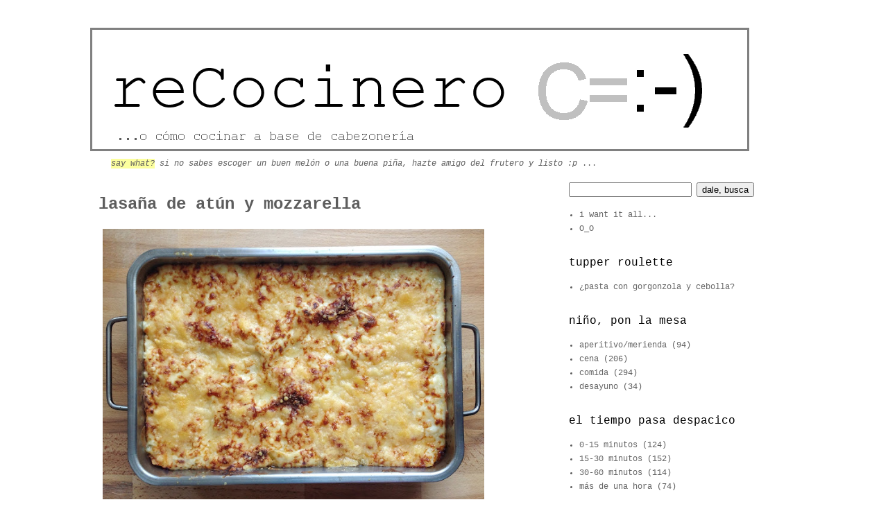

--- FILE ---
content_type: text/html; charset=UTF-8
request_url: http://www.recocinero.com/2019/12/lasana-de-atun-y-mozzarella.html
body_size: 22118
content:
<!DOCTYPE html>
<html class='v2' dir='ltr' xmlns='http://www.w3.org/1999/xhtml' xmlns:b='http://www.google.com/2005/gml/b' xmlns:data='http://www.google.com/2005/gml/data' xmlns:expr='http://www.google.com/2005/gml/expr'>
<head>
<link href='https://www.blogger.com/static/v1/widgets/335934321-css_bundle_v2.css' rel='stylesheet' type='text/css'/>
<meta content='width=1100' name='viewport'/>
<meta content='text/html; charset=UTF-8' http-equiv='Content-Type'/>
<meta content='blogger' name='generator'/>
<link href='http://www.recocinero.com/favicon.ico' rel='icon' type='image/x-icon'/>
<link href='http://www.recocinero.com/2019/12/lasana-de-atun-y-mozzarella.html' rel='canonical'/>
<link rel="alternate" type="application/atom+xml" title="&#160;reCocinero - Atom" href="http://www.recocinero.com/feeds/posts/default" />
<link rel="alternate" type="application/rss+xml" title="&#160;reCocinero - RSS" href="http://www.recocinero.com/feeds/posts/default?alt=rss" />
<link rel="service.post" type="application/atom+xml" title="&#160;reCocinero - Atom" href="https://www.blogger.com/feeds/1147729928398526713/posts/default" />

<link rel="alternate" type="application/atom+xml" title="&#160;reCocinero - Atom" href="http://www.recocinero.com/feeds/2120815724849696770/comments/default" />
<!--Can't find substitution for tag [blog.ieCssRetrofitLinks]-->
<link href='https://blogger.googleusercontent.com/img/b/R29vZ2xl/AVvXsEi-Txqka4mVi0pOo0JQqgcL906zhhyphenhyphenOqXm23asLMcU44j_4S73tag4oqjItX6a-eh5J-5tenuH9NsptXBqPpSH-BOr0nGdnVfXG2neCG7iFv4yWM1rqzopPpQQGe2-s-Lir3emWSeyMubs/s640/Attachment-1.jpeg' rel='image_src'/>
<meta content='http://www.recocinero.com/2019/12/lasana-de-atun-y-mozzarella.html' property='og:url'/>
<meta content='lasaña de atún y mozzarella ' property='og:title'/>
<meta content='blog de cocina' property='og:description'/>
<meta content='https://blogger.googleusercontent.com/img/b/R29vZ2xl/AVvXsEi-Txqka4mVi0pOo0JQqgcL906zhhyphenhyphenOqXm23asLMcU44j_4S73tag4oqjItX6a-eh5J-5tenuH9NsptXBqPpSH-BOr0nGdnVfXG2neCG7iFv4yWM1rqzopPpQQGe2-s-Lir3emWSeyMubs/w1200-h630-p-k-no-nu/Attachment-1.jpeg' property='og:image'/>
<title>&#160;reCocinero: lasaña de atún y mozzarella </title>
<style id='page-skin-1' type='text/css'><!--
/*
-----------------------------------------------
Blogger Template Style
Name:     Simple
Designer: Josh Peterson
URL:      www.noaesthetic.com
----------------------------------------------- */
/* Variable definitions
====================
<Variable name="keycolor" description="Main Color" type="color" default="#66bbdd"/>
<Group description="Page Text" selector="body">
<Variable name="body.font" description="Font" type="font"
default="normal normal 12px Arial, Tahoma, Helvetica, FreeSans, sans-serif"/>
<Variable name="body.text.color" description="Text Color" type="color" default="#222222"/>
</Group>
<Group description="Backgrounds" selector=".body-fauxcolumns-outer">
<Variable name="body.background.color" description="Outer Background" type="color" default="#66bbdd"/>
<Variable name="content.background.color" description="Main Background" type="color" default="#ffffff"/>
<Variable name="header.background.color" description="Header Background" type="color" default="transparent"/>
</Group>
<Group description="Links" selector=".main-outer">
<Variable name="link.color" description="Link Color" type="color" default="#2288bb"/>
<Variable name="link.visited.color" description="Visited Color" type="color" default="#888888"/>
<Variable name="link.hover.color" description="Hover Color" type="color" default="#33aaff"/>
</Group>
<Group description="Blog Title" selector=".header h1">
<Variable name="header.font" description="Font" type="font"
default="normal normal 60px Arial, Tahoma, Helvetica, FreeSans, sans-serif"/>
<Variable name="header.text.color" description="Title Color" type="color" default="#3399bb" />
</Group>
<Group description="Blog Description" selector=".header .description">
<Variable name="description.text.color" description="Description Color" type="color"
default="#777777" />
</Group>
<Group description="Tabs Text" selector=".tabs-inner .widget li a">
<Variable name="tabs.font" description="Font" type="font"
default="normal normal 14px Arial, Tahoma, Helvetica, FreeSans, sans-serif"/>
<Variable name="tabs.text.color" description="Text Color" type="color" default="#999999"/>
<Variable name="tabs.selected.text.color" description="Selected Color" type="color" default="#000000"/>
</Group>
<Group description="Tabs Background" selector=".tabs-outer .PageList">
<Variable name="tabs.background.color" description="Background Color" type="color" default="#f5f5f5"/>
<Variable name="tabs.selected.background.color" description="Selected Color" type="color" default="#eeeeee"/>
</Group>
<Group description="Post Title" selector="h3.post-title, .comments h1">
<Variable name="post.title.font" description="Font" type="font"
default="normal normal 22px Arial, Tahoma, Helvetica, FreeSans, sans-serif"/>
</Group>
<Group description="Date Header" selector=".date-header">
<Variable name="date.header.color" description="Text Color" type="color"
default="#5d5d5d"/>
<Variable name="date.header.background.color" description="Background Color" type="color"
default="transparent"/>
</Group>
<Group description="Post Footer" selector=".post-footer">
<Variable name="post.footer.text.color" description="Text Color" type="color" default="#666666"/>
<Variable name="post.footer.background.color" description="Background Color" type="color"
default="#f9f9f9"/>
<Variable name="post.footer.border.color" description="Shadow Color" type="color" default="#eeeeee"/>
</Group>
<Group description="Gadgets" selector="h2">
<Variable name="widget.title.font" description="Title Font" type="font"
default="normal bold 11px Arial, Tahoma, Helvetica, FreeSans, sans-serif"/>
<Variable name="widget.title.text.color" description="Title Color" type="color" default="#000000"/>
<Variable name="widget.alternate.text.color" description="Alternate Color" type="color" default="#999999"/>
</Group>
<Group description="Images" selector=".main-inner">
<Variable name="image.background.color" description="Background Color" type="color" default="#ffffff"/>
<Variable name="image.border.color" description="Border Color" type="color" default="#eeeeee"/>
<Variable name="image.text.color" description="Caption Text Color" type="color" default="#5d5d5d"/>
</Group>
<Group description="Accents" selector=".content-inner">
<Variable name="body.rule.color" description="Separator Line Color" type="color" default="#eeeeee"/>
<Variable name="tabs.border.color" description="Tabs Border Color" type="color" default="transparent"/>
</Group>
<Variable name="body.background" description="Body Background" type="background"
color="#ffffff" default="$(color) none repeat scroll top left"/>
<Variable name="body.background.override" description="Body Background Override" type="string" default=""/>
<Variable name="body.background.gradient.cap" description="Body Gradient Cap" type="url"
default="url(//www.blogblog.com/1kt/simple/gradients_light.png)"/>
<Variable name="body.background.gradient.tile" description="Body Gradient Tile" type="url"
default="url(//www.blogblog.com/1kt/simple/body_gradient_tile_light.png)"/>
<Variable name="content.background.color.selector" description="Content Background Color Selector" type="string" default=".content-inner"/>
<Variable name="content.padding" description="Content Padding" type="length" default="10px"/>
<Variable name="content.padding.horizontal" description="Content Horizontal Padding" type="length" default="10px"/>
<Variable name="content.shadow.spread" description="Content Shadow Spread" type="length" default="40px"/>
<Variable name="content.shadow.spread.webkit" description="Content Shadow Spread (WebKit)" type="length" default="5px"/>
<Variable name="content.shadow.spread.ie" description="Content Shadow Spread (IE)" type="length" default="10px"/>
<Variable name="main.border.width" description="Main Border Width" type="length" default="0"/>
<Variable name="header.background.gradient" description="Header Gradient" type="url" default="none"/>
<Variable name="header.shadow.offset.left" description="Header Shadow Offset Left" type="length" default="-1px"/>
<Variable name="header.shadow.offset.top" description="Header Shadow Offset Top" type="length" default="-1px"/>
<Variable name="header.shadow.spread" description="Header Shadow Spread" type="length" default="1px"/>
<Variable name="header.padding" description="Header Padding" type="length" default="30px"/>
<Variable name="header.border.size" description="Header Border Size" type="length" default="1px"/>
<Variable name="header.bottom.border.size" description="Header Bottom Border Size" type="length" default="1px"/>
<Variable name="header.border.horizontalsize" description="Header Horizontal Border Size" type="length" default="0"/>
<Variable name="description.text.size" description="Description Text Size" type="string" default="140%"/>
<Variable name="tabs.margin.top" description="Tabs Margin Top" type="length" default="0" />
<Variable name="tabs.margin.side" description="Tabs Side Margin" type="length" default="30px" />
<Variable name="tabs.background.gradient" description="Tabs Background Gradient" type="url"
default="url(//www.blogblog.com/1kt/simple/gradients_light.png)"/>
<Variable name="tabs.border.width" description="Tabs Border Width" type="length" default="1px"/>
<Variable name="tabs.bevel.border.width" description="Tabs Bevel Border Width" type="length" default="1px"/>
<Variable name="date.header.padding" description="Date Header Padding" type="string" default="inherit"/>
<Variable name="date.header.letterspacing" description="Date Header Letter Spacing" type="string" default="inherit"/>
<Variable name="date.header.margin" description="Date Header Margin" type="string" default="inherit"/>
<Variable name="post.margin.bottom" description="Post Bottom Margin" type="length" default="25px"/>
<Variable name="image.border.small.size" description="Image Border Small Size" type="length" default="2px"/>
<Variable name="image.border.large.size" description="Image Border Large Size" type="length" default="5px"/>
<Variable name="page.width.selector" description="Page Width Selector" type="string" default=".region-inner"/>
<Variable name="page.width" description="Page Width" type="string" default="auto"/>
<Variable name="main.section.margin" description="Main Section Margin" type="length" default="15px"/>
<Variable name="main.padding" description="Main Padding" type="length" default="15px"/>
<Variable name="main.padding.top" description="Main Padding Top" type="length" default="30px"/>
<Variable name="main.padding.bottom" description="Main Padding Bottom" type="length" default="30px"/>
<Variable name="paging.background"
color="#ffffff"
description="Background of blog paging area" type="background"
default="transparent none no-repeat scroll top center"/>
<Variable name="footer.bevel" description="Bevel border length of footer" type="length" default="0"/>
<Variable name="mobile.background.overlay" description="Mobile Background Overlay" type="string"
default="transparent none repeat scroll top left"/>
<Variable name="mobile.background.size" description="Mobile Background Size" type="string" default="auto"/>
<Variable name="mobile.button.color" description="Mobile Button Color" type="color" default="#ffffff" />
<Variable name="startSide" description="Side where text starts in blog language" type="automatic" default="left"/>
<Variable name="endSide" description="Side where text ends in blog language" type="automatic" default="right"/>
*/
/* Content
----------------------------------------------- */
body {
font: normal normal 12px 'Courier New', Courier, FreeMono, monospace;
color: #5d5d5d;
background: #ffffff none repeat scroll top left;
padding: 0 0 0 0;
}
html body .region-inner {
min-width: 0;
max-width: 100%;
width: auto;
}
a:link {
text-decoration:none;
color: #666666;
}
a:visited {
text-decoration:none;
color: #666666;
}
a:hover {
text-decoration:underline;
color: #2288bb;
}
.body-fauxcolumn-outer .fauxcolumn-inner {
background: transparent none repeat scroll top left;
_background-image: none;
}
.body-fauxcolumn-outer .cap-top {
position: absolute;
z-index: 1;
height: 400px;
width: 100%;
background: #ffffff none repeat scroll top left;
}
.body-fauxcolumn-outer .cap-top .cap-left {
width: 100%;
background: transparent none repeat-x scroll top left;
_background-image: none;
}
.content-outer {
-moz-box-shadow: 0 0 0 rgba(0, 0, 0, .15);
-webkit-box-shadow: 0 0 0 rgba(0, 0, 0, .15);
-goog-ms-box-shadow: 0 0 0 #333333;
box-shadow: 0 0 0 rgba(0, 0, 0, .15);
margin-bottom: 1px;
}
.content-inner {
padding: 10px 40px;
}
.content-inner {
background-color: #ffffff;
}
/* Header
----------------------------------------------- */
.header-outer {
background: transparent none repeat-x scroll 0 -400px;
_background-image: none;
}
.Header h1 {
font: normal normal 60px 'Courier New', Courier, FreeMono, monospace;
color: #000000;
text-shadow: 0 0 0 rgba(0, 0, 0, .2);
}
.Header h1 a {
color: #000000;
}
.Header .description {
font-size: 18px;
color: #eeeeee;
}
.header-inner .Header .titlewrapper {
padding: 22px 0;
}
.header-inner .Header .descriptionwrapper {
padding: 0 0;
}
/* Tabs
----------------------------------------------- */
.tabs-inner .section:first-child {
border-top: 0 solid #dddddd;
}
.tabs-inner .section:first-child ul {
margin-top: -1px;
border-top: 1px solid #dddddd;
border-left: 1px solid #dddddd;
border-right: 1px solid #dddddd;
}
.tabs-inner .widget ul {
background: transparent none repeat-x scroll 0 -800px;
_background-image: none;
border-bottom: 1px solid #dddddd;
margin-top: 0;
margin-left: -30px;
margin-right: -30px;
}
.tabs-inner .widget li a {
display: inline-block;
padding: .6em 1em;
font: normal normal 12px 'Courier New', Courier, FreeMono, monospace;
color: #000000;
border-left: 1px solid #ffffff;
border-right: 1px solid #dddddd;
}
.tabs-inner .widget li:first-child a {
border-left: none;
}
.tabs-inner .widget li.selected a, .tabs-inner .widget li a:hover {
color: #000000;
background-color: #eeeeee;
text-decoration: none;
}
/* Columns
----------------------------------------------- */
.main-outer {
border-top: 0 solid transparent;
}
.fauxcolumn-left-outer .fauxcolumn-inner {
border-right: 1px solid transparent;
}
.fauxcolumn-right-outer .fauxcolumn-inner {
border-left: 1px solid transparent;
}
/* Headings
----------------------------------------------- */
h2 {
margin: 0 0 1em 0;
font: normal normal 16px 'Courier New', Courier, FreeMono, monospace;
color: #000000;
text-transform: lowercase;
}
/* Widgets
----------------------------------------------- */
.widget .zippy {
color: #000000;
text-shadow: 2px 2px 1px rgba(0, 0, 0, .1);
}
.widget .popular-posts ul {
list-style: none;
}
/* Posts
----------------------------------------------- */
.date-header span {
background-color: #bbbbbb;
color: #ffffff;
padding: 0.4em;
letter-spacing: 3px;
margin: inherit;
}
.main-inner {
padding-top: 35px;
padding-bottom: 65px;
}
.main-inner .column-center-inner {
padding: 0 0;
}
.main-inner .column-center-inner .section {
margin: 0 1em;
}
.post {
margin: 0 0 45px 0;
}
h3.post-title, .comments h4 {
font: normal bold 24px 'Courier New', Courier, FreeMono, monospace;
margin: .75em 0 0;
}
.post-body {
font-size: 110%;
line-height: 1.4;
position: relative;
}
.post-body img, .post-body .tr-caption-container, .Profile img, .Image img,
.BlogList .item-thumbnail img {
padding: 2px;
background: #ffffff;
border: 1px solid #ffffff;
-moz-box-shadow: 1px 1px 5px rgba(0, 0, 0, .1);
-webkit-box-shadow: 1px 1px 5px rgba(0, 0, 0, .1);
box-shadow: 1px 1px 5px rgba(0, 0, 0, .0);
}
.post-body img, .post-body .tr-caption-container {
padding: 5px;
}
.post-body .tr-caption-container {
color: #5d5d5d;
}
.post-body .tr-caption-container img {
padding: 0;
background: transparent;
border: none;
-moz-box-shadow: 0 0 0 rgba(0, 0, 0, .1);
-webkit-box-shadow: 0 0 0 rgba(0, 0, 0, .1);
box-shadow: 0 0 0 rgba(0, 0, 0, .1);
}
.post-header {
margin: 0 0 1.5em;
line-height: 1.6;
font-size: 90%;
}
.post-footer {
margin: 20px -2px 0;
padding: 5px 10px;
color: #666666;
background-color: #eeeeee;
border-bottom: 1px solid #eeeeee;
line-height: 1.6;
font-size: 90%;
}
#comments .comment-author {
padding-top: 1.5em;
border-top: 1px solid transparent;
background-position: 0 1.5em;
}
#comments .comment-author:first-child {
padding-top: 0;
border-top: none;
}
.avatar-image-container {
margin: .2em 0 0;
}
#comments .avatar-image-container img {
border: 1px solid #ffffff;
}
/* Comments
----------------------------------------------- */
.comments .comments-content .icon.blog-author {
background-repeat: no-repeat;
background-image: url([data-uri]);
}
.comments .comments-content .loadmore a {
border-top: 1px solid #000000;
border-bottom: 1px solid #000000;
}
.comments .comment-thread.inline-thread {
background-color: #eeeeee;
}
.comments .continue {
border-top: 2px solid #000000;
}
/* Accents
---------------------------------------------- */
.section-columns td.columns-cell {
border-left: 1px solid transparent;
}
.blog-pager {
background: #ffffff;
}
.blog-pager-older-link, .home-link,
.blog-pager-newer-link {
background-color: #eeeeee;
padding: 5px;
text-transform: lowercase;
font: normal bold 24px 'Courier New', Courier, FreeMono, monospace;
font-size: 100%;
}
.footer-outer {
border-top: 1px #bbbbbb;
}
/* Mobile
----------------------------------------------- */
body.mobile  {
background-size: auto;
}
.mobile .body-fauxcolumn-outer {
background: transparent none repeat scroll top left;
}
.mobile .body-fauxcolumn-outer .cap-top {
background-size: 100% auto;
}
.mobile .content-outer {
-webkit-box-shadow: 0 0 3px rgba(0, 0, 0, .15);
box-shadow: 0 0 3px rgba(0, 0, 0, .15);
padding: 0 0;
}
body.mobile .AdSense {
margin: 0 -0;
}
.mobile .tabs-inner .widget ul {
margin-left: 0;
margin-right: 0;
}
.mobile .post {
margin: 0;
}
.mobile .main-inner .column-center-inner .section {
margin: 0;
}
.mobile .date-header span {
padding: 0.1em 10px;
margin: 0 -10px;
}
.mobile h3.post-title {
margin: 0;
}
.mobile .blog-pager {
background: transparent none no-repeat scroll top center;
}
.mobile .footer-outer {
border-top: none;
}
.mobile .main-inner, .mobile .footer-inner {
background-color: #ffffff;
}
.mobile-index-contents {
color: #5d5d5d;
}
.mobile-link-button {
background-color: #666666;
}
.mobile-link-button a:link, .mobile-link-button a:visited {
color: #999999;
}
.mobile .tabs-inner .section:first-child {
border-top: none;
}
.mobile .tabs-inner .PageList .widget-content {
background-color: #eeeeee;
color: #000000;
border-top: 1px solid #dddddd;
border-bottom: 1px solid #dddddd;
}
.mobile .tabs-inner .PageList .widget-content .pagelist-arrow {
border-left: 1px solid #dddddd;
}
.post-body img {
width: 550px!important;
height: auto!important;
}
--></style>
<style id='template-skin-1' type='text/css'><!--
body {
min-width: 1100px;
}
.content-outer, .content-fauxcolumn-outer, .region-inner {
min-width: 1100px;
max-width: 1100px;
_width: 1100px;
}
.main-inner .columns {
padding-left: 0;
padding-right: 360px;
}
.main-inner .fauxcolumn-center-outer {
left: 0;
right: 360px;
/* IE6 does not respect left and right together */
_width: expression(this.parentNode.offsetWidth -
parseInt("0") -
parseInt("360px") + 'px');
}
.main-inner .fauxcolumn-left-outer {
width: 0;
}
.main-inner .fauxcolumn-right-outer {
width: 360px;
}
.main-inner .column-left-outer {
width: 0;
right: 100%;
margin-left: -0;
}
.main-inner .column-right-outer {
width: 360px;
margin-right: -360px;
}
#layout {
min-width: 0;
}
#layout .content-outer {
min-width: 0;
width: 800px;
}
#layout .region-inner {
min-width: 0;
width: auto;
}
--></style>
<style media='print' type='text/css'>#header-wrapper,
  #sidebar-wrapper, .feed-links, .sidebar, .post-footer, #footer-wrapper,
#footer, .date-header, #comments, .post-meta-data, .comment-link,
.comment-footer, #backlinks-container, #blog-pager,#navbar-section, .navbar,
.subscribe_notice, .noprint ,#HTML1,#HTML7{display: none;},#header,.header,#main-wrapper {width:
95%;margin: 0;    padding: 0; overflow: visible !important;}</style>
<link href='https://www.blogger.com/dyn-css/authorization.css?targetBlogID=1147729928398526713&amp;zx=654d71bc-6103-46df-91cf-03fa8c480d1a' media='none' onload='if(media!=&#39;all&#39;)media=&#39;all&#39;' rel='stylesheet'/><noscript><link href='https://www.blogger.com/dyn-css/authorization.css?targetBlogID=1147729928398526713&amp;zx=654d71bc-6103-46df-91cf-03fa8c480d1a' rel='stylesheet'/></noscript>
<meta name='google-adsense-platform-account' content='ca-host-pub-1556223355139109'/>
<meta name='google-adsense-platform-domain' content='blogspot.com'/>

</head>
<body class='loading'>
<div class='navbar no-items section' id='navbar'>
</div>
<div class='body-fauxcolumns'>
<div class='fauxcolumn-outer body-fauxcolumn-outer'>
<div class='cap-top'>
<div class='cap-left'></div>
<div class='cap-right'></div>
</div>
<div class='fauxborder-left'>
<div class='fauxborder-right'></div>
<div class='fauxcolumn-inner'>
</div>
</div>
<div class='cap-bottom'>
<div class='cap-left'></div>
<div class='cap-right'></div>
</div>
</div>
</div>
<div class='content'>
<div class='content-fauxcolumns'>
<div class='fauxcolumn-outer content-fauxcolumn-outer'>
<div class='cap-top'>
<div class='cap-left'></div>
<div class='cap-right'></div>
</div>
<div class='fauxborder-left'>
<div class='fauxborder-right'></div>
<div class='fauxcolumn-inner'>
</div>
</div>
<div class='cap-bottom'>
<div class='cap-left'></div>
<div class='cap-right'></div>
</div>
</div>
</div>
<div class='content-outer'>
<div class='content-cap-top cap-top'>
<div class='cap-left'></div>
<div class='cap-right'></div>
</div>
<div class='fauxborder-left content-fauxborder-left'>
<div class='fauxborder-right content-fauxborder-right'></div>
<div class='content-inner'>
<header>
<div class='header-outer' title=''>
<div class='header-cap-top cap-top'>
<div class='cap-left'></div>
<div class='cap-right'></div>
</div>
<div class='fauxborder-left header-fauxborder-left'>
<div class='fauxborder-right header-fauxborder-right'></div>
<div class='region-inner header-inner'>
<div class='header section' id='header'><div class='widget Header' data-version='1' id='Header1'>
<div id='header-inner'>
<a href='http://www.recocinero.com/' style='display: block'>
<img alt=' reCocinero' height='178px; ' id='Header1_headerimg' src='https://blogger.googleusercontent.com/img/a/AVvXsEi4J-F-o45E_8sxokIgfoGk0nZRK4ZfiprZNZmodAbOFpdHmRKdLW9Zu-QAl22C_a8BN6U0qkGgiuC8c8mNQg8b4J7lZXdBPXoPiq67_fvUHSzsoKxAJbUVa6-3-IFSyZP2_0pMGfcq5ihdx3J0fLXgBwy83OOAZhBnBoVG3b9Xtn3mxaSPEgx6RR1a=s950' style='display: block' width='950px; '/>
</a>
</div>
</div></div>
</div>
</div>
<div class='header-cap-bottom cap-bottom'>
<div class='cap-left'></div>
<div class='cap-right'></div>
</div>
</div>
</header>
<div class='tabs-outer'>
<div class='tabs-cap-top cap-top'>
<div class='cap-left'></div>
<div class='cap-right'></div>
</div>
<div class='fauxborder-left tabs-fauxborder-left'>
<div class='fauxborder-right tabs-fauxborder-right'></div>
<div class='region-inner tabs-inner'>
<div class='tabs section' id='crosscol'><div class='widget HTML' data-version='1' id='HTML7'>
<div class='widget-content'>
<div id="divsaywhat1" name="divsaywhat1" style="border:0px solid black; color:#5D5D5D;height: 10px;"></div>
<div id="divsaywhat2" name="divsaywhat2" style="border:0px solid black; color:#5D5D5D;height: 0px;">
<span style="background-color:#FCFF9E;font-weight: normal;font-style:italic">say what?</span>

<script>
function misFrases() {
};
misFrases = new misFrases();
number = 0;
//azul #CDF0FA
//gris #DDDDDD
//amarillo #FCFF9E
//verde #96FFB1
// textArray
misFrases[number++] = "la miel sí caduca, pero aguanta mogollón";
misFrases[number++] = "si masticas un ajo sin tragártelo puedes parar un constipado o bien morir en el intento ;)";
misFrases[number++] = "la cebolla y el ajo son la base de los guisos en muchas culturas porque matan los bichitos de la carne";
misFrases[number++] = "la levadura del pan y la cerveza contienen el mismo bichito";
misFrases[number++] = "el azúcar blanco que consumimos en europa sale de la remolacha";
misFrases[number++] = "cocinar agrandó nuestro cerebro y disminuyó nuestro estómago";
misFrases[number++] = "los esclavos de e.e.u.u. inventaron la barbacoa";
misFrases[number++] = "el ser humano es el único animal que cocina";
misFrases[number++] = "los sabores son salado, dulce, amargo, ácido y umami";
misFrases[number++] = "puede que la primera masa madre la descubriera un egipcio al olvidar su masa en un rincón";
misFrases[number++] = "antiguamente cuanto más blanco era tu pan, mayor era tu escala social. hoy diría que es al revés";
misFrases[number++] = "la sal no es mala, mucha sal sí. eso dicen ahora";
misFrases[number++] = "tofu traducido del japonés es carne sin hueso";
misFrases[number++] = "es verdad que si no te tomas pronto el zumo de naranja pierde las vitaminas. mamá lo sabía :)";
misFrases[number++] = "los pies huelen a queso porque comparten algunos microorganismos ;)";
misFrases[number++] = "no hay que lavar los huevos";
misFrases[number++] = "los huevos morenos y blancos son iguales nutricionalmente hablando";
misFrases[number++] = "las hamburguesas de los fast food tardan más en estropearse porque están altamente deshidratadas";
misFrases[number++] = "las fresas tienen más vitamina c que las naranjas";
misFrases[number++] = "una lata de coca cola contiene unos diez terrones de azúcar";
misFrases[number++] = "los garbanzos duplican su peso al estar una noche en remojo";
misFrases[number++] = "pochar, sofreír, rehogar... misma cosa amigo";
misFrases[number++] = "tahona es un molino para hacer harina o también una panadería";
misFrases[number++] = "si algo te pica mucho no bebas agua, bebe birra o leche";
misFrases[number++] = "los tomates no se deben guardar en el frigorífico, he leído";
misFrases[number++] = "el cacahuete no es un fruto seco, sino una legumbre y crece bajo tierra";
misFrases[number++] = "mejor tomarse la naranja entera que el zumo de naranja, digo yo";
misFrases[number++] = "la pasta se cuece con sal, solo con sal";
misFrases[number++] = "guárdate un poco del agua de cocer la pasta y se la añades a la salsa";
misFrases[number++] = "las patatas deben almacenarse en torno a 10º, el problema es dónde";
misFrases[number++] = "el picante no es un sabor, realmente es una sensación de dolor";
misFrases[number++] = "popeye nos mintió, las espinacas no nos aportan apenas hierro";
misFrases[number++] = "comer zanahorias nos ayuda a ponernos morenos, pero no olvides la crema";
misFrases[number++] = "la fruta no engorda más si la tomamos como postre que antes de comer";
misFrases[number++] = "las hortalizas crudas son más nutritivas pero se digieren peor. al vapor es la combi ideal";
misFrases[number++] = "existe la pizza frita, la hacen en nápoles";
misFrases[number++] = "la pizza margarita se llama así por la reina margarita de italia que la probó y le gustó";
misFrases[number++] = "la salchicha del hot dog auténtico está cocida";
misFrases[number++] = "la tortilla francesa es realmente gaditana. dicen algunos";
misFrases[number++] = "los egipcios ya tomaban cerveza, aunque distinta";
misFrases[number++] = "el nombre del recipiente donde se hace la paella se llama paella y también paellera, sí";
misFrases[number++] = "hace unos siglos las zanahorias eran moradas";
misFrases[number++] = "se llamó naranja antes a la fruta que al color";
misFrases[number++] = "cuando la comida está normal está a unos 50º. esa temperatura no la aguantas tocando con un dedo";
misFrases[number++] = "un huevo fresco se hunde en agua salada y uno viejo flota";
misFrases[number++] = "si te sobran yemas, las puedes guardar en el frigorífico pero cubiertas de agua";
misFrases[number++] = "en japón, hay sandías cuadradas cultivadas en cubos de plástico. entran mejor en el frigo ;)";
misFrases[number++] = "una gallina doméstica pone unos 300 huevos al año";
misFrases[number++] = "se estima que un 30% de la comida que se produce se tira a la basura :(";
misFrases[number++] = "el ácido carmínico (e-120) es un colorante rojo alimenticio y se saca de las cochinillas (bicho bola)";
misFrases[number++] = "el castoreum es una secreción del castor (cerca del culete) que se usa en lugar de vainilla";
misFrases[number++] = "si has comprado un huevo y está roto, aunque sea un poco, lo tiras";
misFrases[number++] = "una patata, una manzana y una cebolla saben igual con la nariz tapada";
misFrases[number++] = "las tapas se llaman así porque se ponía sobre el vaso (como tapa) para que no entraran moscas";
misFrases[number++] = "la famosa huevina que supuestamente usan en los restaurantes es huevo pasteurizado, sin más";
misFrases[number++] = "cruzar una cuchara de madera sobre la olla con agua hirviendo hace que el agua no se salga";
misFrases[number++] = "calabacín, lechuga, sandía, tomate, piña, uvas, apio; todos tienen un 95% de agua";
misFrases[number++] = "en nuestra vida comemos unas 50 toneladas de alimento y bebemos 50.000 litros de lo que sea ;)";
misFrases[number++] = "tenemos capacidad de oler más de 10.000 tipos diferentes de olores";
misFrases[number++] = "el cerebro consume la cuarta parte de nuestras calorías. esto no sé si se aplica siempre";
misFrases[number++] = "de promedio comes unas 5.000 barras de pan en tu vida. igual sería guay probar a hacer una al menos";
misFrases[number++] = "big muzzy comía relojes. según la wikipedia no son nutritivos y sí muy indigestos";
misFrases[number++] = "el aceite de freír las patatas sirve perfectamente para otras 2 veces tranquilamente";
misFrases[number++] = "sellar la carne no sirve realmente para retener los jugos, pero le da un sabor dabuti";
misFrases[number++] = "la auténtica salsa carbonara no lleva nata sino huevo. ojito";
misFrases[number++] = "para que no repita el ajo, hay que quitarle el corazón (esa parte central cuando lo partes en dos)";
misFrases[number++] = "gula y surimi: casi misma cosa. las gulas están pintaicas con tinta de sepia. monísimas";
misFrases[number++] = "un coconut no es un muñeco sueco con chaleco. es un coco";
misFrases[number++] = "el apio tiene un 95% de agua y la pera un 85%. yo tampoco lo veo claro";
misFrases[number++] = "cuando hagas una receta en 15 min de jamie oliver, suma otros 30 para limpiar la cocina ;)";
misFrases[number++] = "si no sabes escoger un buen melón o una buena piña, hazte amigo del frutero y listo :p";
misFrases[number++] = "la plata y el oro están permitidos en alimentación. sinceramente... &#191;no es una bobada comer oro?";
misFrases[number++] = "para que duren más tiempo los champiñones enteros, prescinde de la bolsa de plástico y mételos en papel";
misFrases[number++] = "para no llorar cortando cebolla, métela en el congelador 10 min antes de usarla. lloras menos :_)";
misFrases[number++] = "para pelar ajos se pueden meter en un bote de cristal, taparlo, menearlo muy fuerte y voilà";
misFrases[number++] = "para quitar el olor a ajo de las manos, no las frotes; mételas debajo del chorro de agua";
misFrases[number++] = "si nos ha sobrado una patata ya pelada, se puede conservar metida dentro de un frasco con agua";
misFrases[number++] = "en u.s.a. chips son patatas de bolsa y en u.k. chips son las patatas fritas en bastones";
misFrases[number++] = "shh es un secreto: los palitos de cangrejo que llamamos surimi no llevan cangrejo";
misFrases[number++] = "el ketchup es una salsa de tomate con vinagre, azúcar, sal y especias. punto";
misFrases[number++] = "el ketchup tiene origen en china (ketsiap) una salsa picante importada por los ingleses (s.XVIII)";
misFrases[number++] = "si creías que la salsa de mostaza es moderna, lo siento, los romanos ya la preparaban";
misFrases[number++] = "un encurtido es un alimento que fermenta en una solución de sal";
misFrases[number++] = "el escabeche es un método de conservación de alimentos en vinagre";
misFrases[number++] = "la coca, de la palabra coca-cola, es por una planta que se llama coca, nada que ver con la otra coca";
misFrases[number++] = "el brócoli, alcachofa y la coliflor son flores comestibles";
misFrases[number++] = "apionabo, nabo, rábano, remolacha y zanahoria son raíces comestibles";
misFrases[number++] = "apio, acelga, bambú, cardo, espárrago, hinojo y palmito tienen tallos comestibles";
misFrases[number++] = "patata, boniato, yuca, y chufas son tubérculos comestibles"; 
misFrases[number++] = "al pez espada lo solemos llamar emperador, pero emperador realmente es otro pez diferente";
misFrases[number++] = "se tarda hora y media para hacer un huevo duro de avestruz del que comen 10 personas";
misFrases[number++] = "los romanos de la antigua roma ya tomaban jamón serrano. no sabían na";
misFrases[number++] = "jamón de bellota; el cerdo ibérico come solo bellota, de recebo; bellota y pienso, de cebo; solo pienso";
misFrases[number++] = "el gazpacho tal cual lo tomamos a día de hoy es tan antiguo como el hot dog (sXIX)";
misFrases[number++] = "surströmming es un arenque fermentado sueco y se considera una proeza aguantar su olor al abrir la lata";
misFrases[number++] = "hay unos 7 olivos por persona en españa O_O";
misFrases[number++] = "hay un cerdo por cada dos españoles. adopta a un cerdo ;)";
misFrases[number++] = "una sola vaca da unos 30 litros de leche diarios";
misFrases[number++] = "el chucrut es repollo fermentado en salmuera, de ahí que huela fuertecito";
misFrases[number++] = "tomamos 10 litros de aceite al año y se usan 5 kilos de aceitunas por litro. tela";
misFrases[number++] = "las especias surgieron en países cálidos para enmascarar sabores desagradables de comida pasadita";
misFrases[number++] = "cochifrito no es cochinillo frito; es cocido y frito. de hecho el original es de cordero o cabrito";

increment = Math.floor(Math.random() * number);
pregunta= "say what? ";
texto= misFrases[increment];
document.write( " " + texto.italics() + " ..." );
</script>

</div>
</div>
<div class='clear'></div>
</div>
</div>
<div class='tabs no-items section' id='crosscol-overflow'></div>
</div>
</div>
<div class='tabs-cap-bottom cap-bottom'>
<div class='cap-left'></div>
<div class='cap-right'></div>
</div>
</div>
<div class='main-outer'>
<div class='main-cap-top cap-top'>
<div class='cap-left'></div>
<div class='cap-right'></div>
</div>
<div class='fauxborder-left main-fauxborder-left'>
<div class='fauxborder-right main-fauxborder-right'></div>
<div class='region-inner main-inner'>
<div class='columns fauxcolumns'>
<div class='fauxcolumn-outer fauxcolumn-center-outer'>
<div class='cap-top'>
<div class='cap-left'></div>
<div class='cap-right'></div>
</div>
<div class='fauxborder-left'>
<div class='fauxborder-right'></div>
<div class='fauxcolumn-inner'>
</div>
</div>
<div class='cap-bottom'>
<div class='cap-left'></div>
<div class='cap-right'></div>
</div>
</div>
<div class='fauxcolumn-outer fauxcolumn-left-outer'>
<div class='cap-top'>
<div class='cap-left'></div>
<div class='cap-right'></div>
</div>
<div class='fauxborder-left'>
<div class='fauxborder-right'></div>
<div class='fauxcolumn-inner'>
</div>
</div>
<div class='cap-bottom'>
<div class='cap-left'></div>
<div class='cap-right'></div>
</div>
</div>
<div class='fauxcolumn-outer fauxcolumn-right-outer'>
<div class='cap-top'>
<div class='cap-left'></div>
<div class='cap-right'></div>
</div>
<div class='fauxborder-left'>
<div class='fauxborder-right'></div>
<div class='fauxcolumn-inner'>
</div>
</div>
<div class='cap-bottom'>
<div class='cap-left'></div>
<div class='cap-right'></div>
</div>
</div>
<!-- corrects IE6 width calculation -->
<div class='columns-inner'>
<div class='column-center-outer'>
<div class='column-center-inner'>
<div class='main section' id='main'><div class='widget Blog' data-version='1' id='Blog1'>
<div class='blog-posts hfeed'>

          <div class="date-outer">
        

          <div class="date-posts">
        
<div class='post-outer'>
<div class='post hentry' itemprop='blogPost' itemscope='itemscope' itemtype='http://schema.org/BlogPosting'>
<meta content='https://blogger.googleusercontent.com/img/b/R29vZ2xl/AVvXsEi-Txqka4mVi0pOo0JQqgcL906zhhyphenhyphenOqXm23asLMcU44j_4S73tag4oqjItX6a-eh5J-5tenuH9NsptXBqPpSH-BOr0nGdnVfXG2neCG7iFv4yWM1rqzopPpQQGe2-s-Lir3emWSeyMubs/s72-c/Attachment-1.jpeg' itemprop='image_url'/>
<meta content='1147729928398526713' itemprop='blogId'/>
<meta content='2120815724849696770' itemprop='postId'/>
<a name='2120815724849696770'></a>
<h3 class='post-title entry-title' itemprop='name'>
lasaña de atún y mozzarella 
</h3>
<div class='post-header'>
<div class='post-header-line-1'></div>
</div>
<div class='post-body entry-content' id='post-body-2120815724849696770' itemprop='description articleBody'>
<div dir="ltr" style="text-align: left;" trbidi="on">
<div dir="ltr" style="text-align: left;" trbidi="on">
<div class="separator" style="clear: both; text-align: center;">
<a href="https://blogger.googleusercontent.com/img/b/R29vZ2xl/AVvXsEi-Txqka4mVi0pOo0JQqgcL906zhhyphenhyphenOqXm23asLMcU44j_4S73tag4oqjItX6a-eh5J-5tenuH9NsptXBqPpSH-BOr0nGdnVfXG2neCG7iFv4yWM1rqzopPpQQGe2-s-Lir3emWSeyMubs/s1600/Attachment-1.jpeg" imageanchor="1" style="clear: left; float: left; margin-bottom: 1em; margin-right: 1em;"><img border="0" data-original-height="1196" data-original-width="1600" height="478" src="https://blogger.googleusercontent.com/img/b/R29vZ2xl/AVvXsEi-Txqka4mVi0pOo0JQqgcL906zhhyphenhyphenOqXm23asLMcU44j_4S73tag4oqjItX6a-eh5J-5tenuH9NsptXBqPpSH-BOr0nGdnVfXG2neCG7iFv4yWM1rqzopPpQQGe2-s-Lir3emWSeyMubs/s640/Attachment-1.jpeg" width="640" /></a></div>
<div class="separator" style="clear: both; text-align: left;">
<br /></div>
<div class="MsoNormal" style="margin-bottom: 0.0001pt;">
<span lang="ES" style="font-family: Courier New, Courier, monospace;">como se entere garfield...</span><br />
<span style="font-family: Courier New, Courier, monospace;"><i><span lang="ES"></span></i><br /></span>
<a name="more"></a><span style="font-family: Courier New, Courier, monospace;"><br /></span>
<div class="MsoNormal" style="margin-bottom: 0.0001pt;">
</div>
<div class="MsoNormal" style="margin-bottom: 0.0001pt;">
<span style="font-family: Courier New, Courier, monospace;"><b><i><span lang="ES">ingredientes(4pax):</span></i></b><span lang="ES"><o:p></o:p></span></span></div>
<div class="MsoNormal" style="margin-bottom: 0.0001pt;">
<span style="font-family: Courier New, Courier, monospace;"><br /></span></div>
<div class="MsoNormal" style="margin-bottom: 0.0001pt;">
</div>
<ul>
<li><span style="font-family: Courier New, Courier, monospace;">12 placas de lasaña (de las que no necesitan cocerse previamente)</span></li>
<li><span style="font-family: Courier New, Courier, monospace;">6-8 latas de atún al natural</span></li>
<li><span style="font-family: Courier New, Courier, monospace;">1 bola de queso mozzarella</span></li>
<li><span style="font-family: Courier New, Courier, monospace;">10 cdas de tomate frito</span></li>
<li><span style="font-family: Courier New, Courier, monospace;">salsa <a href="http://www.recocinero.com/2013/03/salsa-bechamel.html" target="_blank">bechamel*</a>&nbsp;(con 1 litro de leche)</span></li>
<li><span style="font-family: Courier New, Courier, monospace;">queso parmesano rallado</span></li>
</ul>
<span style="font-family: Courier New, Courier, monospace;"><br /></span>
<div class="MsoNormal" style="margin-bottom: 0.0001pt;">
<span style="font-family: Courier New, Courier, monospace;"><b><i><span lang="ES">preparación:</span></i></b><b><span lang="ES">&nbsp;</span></b><span lang="ES">&nbsp;</span></span></div>
<div class="MsoNormal" style="margin-bottom: 0.0001pt;">
<span style="font-family: Courier New, Courier, monospace;"><br /></span></div>
<div class="MsoNormal" style="margin-bottom: 0.0001pt;">
</div>
<ul>
<li><span style="font-family: Courier New, Courier, monospace;">hacer la <a href="http://www.recocinero.com/2013/03/salsa-bechamel.html" target="_blank">salsa bechamel*</a>&nbsp;(al doble de los ingredientes indicados)</span></li>
<li><span style="font-family: Courier New, Courier, monospace;">cubrir el fondo de una fuente apta para horno con el tomate frito</span></li>
<li><span style="font-family: Courier New, Courier, monospace;">colocar encima del tomate 4 placas de lasaña</span></li>
<li><span style="font-family: Courier New, Courier, monospace;">cubrir las placas con el atún escurrido</span></li>
<li><span style="font-family: Courier New, Courier, monospace;">añadir bechamel y esparcir</span></li>
<li><span style="font-family: Courier New, Courier, monospace;">colocar encima otras 4 placas de lasaña</span></li>
<li><span style="font-family: Courier New, Courier, monospace;">añadir la mozzarella troceada</span></li>
<li><span style="font-family: Courier New, Courier, monospace;">añadir bechamel y esparcir</span></li>
<li><span style="font-family: Courier New, Courier, monospace;">colocar encima las últimas 4 placas de lasaña</span></li>
<li><span style="font-family: Courier New, Courier, monospace;">cubrir todo con bechamel y espolvorear el queso rallado por encima</span></li>
<li><span style="font-family: Courier New, Courier, monospace;">meter al horno previamente calentado a 220º por arriba y por abajo durante 20-25 min</span></li>
</ul>
</div>
</div>
</div>
<div style="display:none;">atun</div>
<br/>
<div style='text-align:right'>
<span style='background-color:#eeeeee;font-weight: normal;font-style:normal;'>
<a href='javascript:window.print()'>(...imprimir)</a>
</span></div>
<div style='clear: both;'></div>
</div>
<div class='post-footer'>
<div class='post-footer-line post-footer-line-1'><span class='post-author vcard'>
</span>
<span class='post-icons'>
</span>
<div class='post-share-buttons goog-inline-block'>
<a class='goog-inline-block share-button sb-email' href='https://www.blogger.com/share-post.g?blogID=1147729928398526713&postID=2120815724849696770&target=email' target='_blank' title='Enviar por correo electrónico'><span class='share-button-link-text'>Enviar por correo electrónico</span></a><a class='goog-inline-block share-button sb-blog' href='https://www.blogger.com/share-post.g?blogID=1147729928398526713&postID=2120815724849696770&target=blog' onclick='window.open(this.href, "_blank", "height=270,width=475"); return false;' target='_blank' title='Escribe un blog'><span class='share-button-link-text'>Escribe un blog</span></a><a class='goog-inline-block share-button sb-twitter' href='https://www.blogger.com/share-post.g?blogID=1147729928398526713&postID=2120815724849696770&target=twitter' target='_blank' title='Compartir en X'><span class='share-button-link-text'>Compartir en X</span></a><a class='goog-inline-block share-button sb-facebook' href='https://www.blogger.com/share-post.g?blogID=1147729928398526713&postID=2120815724849696770&target=facebook' onclick='window.open(this.href, "_blank", "height=430,width=640"); return false;' target='_blank' title='Compartir con Facebook'><span class='share-button-link-text'>Compartir con Facebook</span></a><a class='goog-inline-block share-button sb-pinterest' href='https://www.blogger.com/share-post.g?blogID=1147729928398526713&postID=2120815724849696770&target=pinterest' target='_blank' title='Compartir en Pinterest'><span class='share-button-link-text'>Compartir en Pinterest</span></a>
</div>
</div>
<div class='post-footer-line post-footer-line-2'><span class='post-labels'>
etiquetas:
<a href='http://www.recocinero.com/search/label/30-60%20minutos?&max-results=7' rel='tag'>30-60 minutos</a>,
<a href='http://www.recocinero.com/search/label/arroces%2Fcereales%2Fpasta?&max-results=7' rel='tag'>arroces/cereales/pasta</a>,
<a href='http://www.recocinero.com/search/label/comida?&max-results=7' rel='tag'>comida</a>,
<a href='http://www.recocinero.com/search/label/internacional?&max-results=7' rel='tag'>internacional</a>,
<a href='http://www.recocinero.com/search/label/tupper-ready?&max-results=7' rel='tag'>tupper-ready</a>
</span>
</div>
<div class='post-footer-line post-footer-line-3'></div>
</div>
</div>
<div class='comments' id='comments'>
<a name='comments'></a>
<h4>3 comentarios:</h4>
<div class='comments-content'>
<script async='async' src='' type='text/javascript'></script>
<script type='text/javascript'>
    (function() {
      var items = null;
      var msgs = null;
      var config = {};

// <![CDATA[
      var cursor = null;
      if (items && items.length > 0) {
        cursor = parseInt(items[items.length - 1].timestamp) + 1;
      }

      var bodyFromEntry = function(entry) {
        var text = (entry &&
                    ((entry.content && entry.content.$t) ||
                     (entry.summary && entry.summary.$t))) ||
            '';
        if (entry && entry.gd$extendedProperty) {
          for (var k in entry.gd$extendedProperty) {
            if (entry.gd$extendedProperty[k].name == 'blogger.contentRemoved') {
              return '<span class="deleted-comment">' + text + '</span>';
            }
          }
        }
        return text;
      }

      var parse = function(data) {
        cursor = null;
        var comments = [];
        if (data && data.feed && data.feed.entry) {
          for (var i = 0, entry; entry = data.feed.entry[i]; i++) {
            var comment = {};
            // comment ID, parsed out of the original id format
            var id = /blog-(\d+).post-(\d+)/.exec(entry.id.$t);
            comment.id = id ? id[2] : null;
            comment.body = bodyFromEntry(entry);
            comment.timestamp = Date.parse(entry.published.$t) + '';
            if (entry.author && entry.author.constructor === Array) {
              var auth = entry.author[0];
              if (auth) {
                comment.author = {
                  name: (auth.name ? auth.name.$t : undefined),
                  profileUrl: (auth.uri ? auth.uri.$t : undefined),
                  avatarUrl: (auth.gd$image ? auth.gd$image.src : undefined)
                };
              }
            }
            if (entry.link) {
              if (entry.link[2]) {
                comment.link = comment.permalink = entry.link[2].href;
              }
              if (entry.link[3]) {
                var pid = /.*comments\/default\/(\d+)\?.*/.exec(entry.link[3].href);
                if (pid && pid[1]) {
                  comment.parentId = pid[1];
                }
              }
            }
            comment.deleteclass = 'item-control blog-admin';
            if (entry.gd$extendedProperty) {
              for (var k in entry.gd$extendedProperty) {
                if (entry.gd$extendedProperty[k].name == 'blogger.itemClass') {
                  comment.deleteclass += ' ' + entry.gd$extendedProperty[k].value;
                } else if (entry.gd$extendedProperty[k].name == 'blogger.displayTime') {
                  comment.displayTime = entry.gd$extendedProperty[k].value;
                }
              }
            }
            comments.push(comment);
          }
        }
        return comments;
      };

      var paginator = function(callback) {
        if (hasMore()) {
          var url = config.feed + '?alt=json&v=2&orderby=published&reverse=false&max-results=50';
          if (cursor) {
            url += '&published-min=' + new Date(cursor).toISOString();
          }
          window.bloggercomments = function(data) {
            var parsed = parse(data);
            cursor = parsed.length < 50 ? null
                : parseInt(parsed[parsed.length - 1].timestamp) + 1
            callback(parsed);
            window.bloggercomments = null;
          }
          url += '&callback=bloggercomments';
          var script = document.createElement('script');
          script.type = 'text/javascript';
          script.src = url;
          document.getElementsByTagName('head')[0].appendChild(script);
        }
      };
      var hasMore = function() {
        return !!cursor;
      };
      var getMeta = function(key, comment) {
        if ('iswriter' == key) {
          var matches = !!comment.author
              && comment.author.name == config.authorName
              && comment.author.profileUrl == config.authorUrl;
          return matches ? 'true' : '';
        } else if ('deletelink' == key) {
          return config.baseUri + '/comment/delete/'
               + config.blogId + '/' + comment.id;
        } else if ('deleteclass' == key) {
          return comment.deleteclass;
        }
        return '';
      };

      var replybox = null;
      var replyUrlParts = null;
      var replyParent = undefined;

      var onReply = function(commentId, domId) {
        if (replybox == null) {
          // lazily cache replybox, and adjust to suit this style:
          replybox = document.getElementById('comment-editor');
          if (replybox != null) {
            replybox.height = '250px';
            replybox.style.display = 'block';
            replyUrlParts = replybox.src.split('#');
          }
        }
        if (replybox && (commentId !== replyParent)) {
          replybox.src = '';
          document.getElementById(domId).insertBefore(replybox, null);
          replybox.src = replyUrlParts[0]
              + (commentId ? '&parentID=' + commentId : '')
              + '#' + replyUrlParts[1];
          replyParent = commentId;
        }
      };

      var hash = (window.location.hash || '#').substring(1);
      var startThread, targetComment;
      if (/^comment-form_/.test(hash)) {
        startThread = hash.substring('comment-form_'.length);
      } else if (/^c[0-9]+$/.test(hash)) {
        targetComment = hash.substring(1);
      }

      // Configure commenting API:
      var configJso = {
        'maxDepth': config.maxThreadDepth
      };
      var provider = {
        'id': config.postId,
        'data': items,
        'loadNext': paginator,
        'hasMore': hasMore,
        'getMeta': getMeta,
        'onReply': onReply,
        'rendered': true,
        'initComment': targetComment,
        'initReplyThread': startThread,
        'config': configJso,
        'messages': msgs
      };

      var render = function() {
        if (window.goog && window.goog.comments) {
          var holder = document.getElementById('comment-holder');
          window.goog.comments.render(holder, provider);
        }
      };

      // render now, or queue to render when library loads:
      if (window.goog && window.goog.comments) {
        render();
      } else {
        window.goog = window.goog || {};
        window.goog.comments = window.goog.comments || {};
        window.goog.comments.loadQueue = window.goog.comments.loadQueue || [];
        window.goog.comments.loadQueue.push(render);
      }
    })();
// ]]>
  </script>
<div id='comment-holder'>
<div class="comment-thread toplevel-thread"><ol id="top-ra"><li class="comment" id="c8090730588867804249"><div class="avatar-image-container"><img src="//resources.blogblog.com/img/blank.gif" alt=""/></div><div class="comment-block"><div class="comment-header"><cite class="user"><a href="https://carnetdemanipuladoronline.com/" rel="nofollow">cursillos manipulador de alimentos</a></cite><span class="icon user "></span><span class="datetime secondary-text"><a rel="nofollow" href="http://www.recocinero.com/2019/12/lasana-de-atun-y-mozzarella.html?showComment=1615588743650#c8090730588867804249">12 de marzo de 2021 a las 14:39</a></span></div><p class="comment-content">Esta lasaña de atún y mozzarella es espectacular, me ha encantado. </p><span class="comment-actions secondary-text"><a class="comment-reply" target="_self" data-comment-id="8090730588867804249">Responder</a><span class="item-control blog-admin blog-admin pid-1098598735"><a target="_self" href="https://www.blogger.com/comment/delete/1147729928398526713/8090730588867804249">Eliminar</a></span></span></div><div class="comment-replies"><div id="c8090730588867804249-rt" class="comment-thread inline-thread hidden"><span class="thread-toggle thread-expanded"><span class="thread-arrow"></span><span class="thread-count"><a target="_self">Respuestas</a></span></span><ol id="c8090730588867804249-ra" class="thread-chrome thread-expanded"><div></div><div id="c8090730588867804249-continue" class="continue"><a class="comment-reply" target="_self" data-comment-id="8090730588867804249">Responder</a></div></ol></div></div><div class="comment-replybox-single" id="c8090730588867804249-ce"></div></li><li class="comment" id="c5842273213483036819"><div class="avatar-image-container"><img src="//resources.blogblog.com/img/blank.gif" alt=""/></div><div class="comment-block"><div class="comment-header"><cite class="user"><a href="https://www.materialescolar.es/blog/sitios-web-de-formacion-online-mas-interesantes-para-conseguir-empleo/" rel="nofollow">Cursos online</a></cite><span class="icon user "></span><span class="datetime secondary-text"><a rel="nofollow" href="http://www.recocinero.com/2019/12/lasana-de-atun-y-mozzarella.html?showComment=1623099371182#c5842273213483036819">7 de junio de 2021 a las 13:56</a></span></div><p class="comment-content">A mis hijos les ha vuelto locos esta lasaña de atún y mozzarella, mucha gracias por compartir la receta, un saludo.</p><span class="comment-actions secondary-text"><a class="comment-reply" target="_self" data-comment-id="5842273213483036819">Responder</a><span class="item-control blog-admin blog-admin pid-1098598735"><a target="_self" href="https://www.blogger.com/comment/delete/1147729928398526713/5842273213483036819">Eliminar</a></span></span></div><div class="comment-replies"><div id="c5842273213483036819-rt" class="comment-thread inline-thread hidden"><span class="thread-toggle thread-expanded"><span class="thread-arrow"></span><span class="thread-count"><a target="_self">Respuestas</a></span></span><ol id="c5842273213483036819-ra" class="thread-chrome thread-expanded"><div></div><div id="c5842273213483036819-continue" class="continue"><a class="comment-reply" target="_self" data-comment-id="5842273213483036819">Responder</a></div></ol></div></div><div class="comment-replybox-single" id="c5842273213483036819-ce"></div></li><li class="comment" id="c809182626427112385"><div class="avatar-image-container"><img src="//resources.blogblog.com/img/blank.gif" alt=""/></div><div class="comment-block"><div class="comment-header"><cite class="user"><a href="https://manipularalimentosencasa.com/" rel="nofollow">Https://manipularalimentosencasa.com/</a></cite><span class="icon user "></span><span class="datetime secondary-text"><a rel="nofollow" href="http://www.recocinero.com/2019/12/lasana-de-atun-y-mozzarella.html?showComment=1627329625053#c809182626427112385">26 de julio de 2021 a las 13:00</a></span></div><p class="comment-content">Es la mejor lasaña que hemos probado mi marido y yo, gracias.</p><span class="comment-actions secondary-text"><a class="comment-reply" target="_self" data-comment-id="809182626427112385">Responder</a><span class="item-control blog-admin blog-admin pid-1098598735"><a target="_self" href="https://www.blogger.com/comment/delete/1147729928398526713/809182626427112385">Eliminar</a></span></span></div><div class="comment-replies"><div id="c809182626427112385-rt" class="comment-thread inline-thread hidden"><span class="thread-toggle thread-expanded"><span class="thread-arrow"></span><span class="thread-count"><a target="_self">Respuestas</a></span></span><ol id="c809182626427112385-ra" class="thread-chrome thread-expanded"><div></div><div id="c809182626427112385-continue" class="continue"><a class="comment-reply" target="_self" data-comment-id="809182626427112385">Responder</a></div></ol></div></div><div class="comment-replybox-single" id="c809182626427112385-ce"></div></li></ol><div id="top-continue" class="continue"><a class="comment-reply" target="_self">Añadir comentario</a></div><div class="comment-replybox-thread" id="top-ce"></div><div class="loadmore hidden" data-post-id="2120815724849696770"><a target="_self">Cargar más...</a></div></div>
</div>
</div>
<p class='comment-footer'>
<div class='comment-form'>
<a name='comment-form'></a>
<p>
</p>
<a href='https://www.blogger.com/comment/frame/1147729928398526713?po=2120815724849696770&hl=es&saa=85391&origin=http://www.recocinero.com' id='comment-editor-src'></a>
<iframe allowtransparency='true' class='blogger-iframe-colorize blogger-comment-from-post' frameborder='0' height='410px' id='comment-editor' name='comment-editor' src='' width='100%'></iframe>
<script src='https://www.blogger.com/static/v1/jsbin/2830521187-comment_from_post_iframe.js' type='text/javascript'></script>
<script type='text/javascript'>
      BLOG_CMT_createIframe('https://www.blogger.com/rpc_relay.html');
    </script>
</div>
</p>
<div id='backlinks-container'>
<div id='Blog1_backlinks-container'>
</div>
</div>
</div>
</div>

        </div></div>
      
</div>
<div class='blog-pager' id='blog-pager'>
<span id='blog-pager-newer-link'>
<a class='blog-pager-newer-link' href='http://www.recocinero.com/2020/04/tiramisu.html' id='Blog1_blog-pager-newer-link' title='Entrada más reciente'>Entrada más reciente</a>
</span>
<span id='blog-pager-older-link'>
<a class='blog-pager-older-link' href='http://www.recocinero.com/2019/12/caracoles.html' id='Blog1_blog-pager-older-link' title='Entrada antigua'>Entrada antigua</a>
</span>
<a class='home-link' href='http://www.recocinero.com/'>Inicio</a>
</div>
<div class='clear'></div>
<div class='post-feeds'>
<div class='feed-links'>
<a class='feed-link' href='http://www.recocinero.com/feeds/2120815724849696770/comments/default' target='_blank' type='application/atom+xml'>
</a>
</div>
</div>
</div></div>
</div>
</div>
<div class='column-left-outer'>
<div class='column-left-inner'>
<aside>
</aside>
</div>
</div>
<div class='column-right-outer'>
<div class='column-right-inner'>
<aside>
<div class='sidebar section' id='sidebar-right-1'><div class='widget HTML' data-version='1' id='HTML2'>
<div class='widget-content'>
<form action="/search" name="input" method="get">
<input value="" name="q" size="20" type="text" />
<input value="dale, busca" type="submit"/>
<input name="max-results" type="hidden" value="500"/>
</form><br/>
<ul>
<li>
<a href="http://www.recocinero.com/p/alpha.html">i want it all...</a><br/>
</li>
<li>
<a href="http://www.recocinero.com/p/beta.html">O_O</a>
</li></ul>
</div>
<div class='clear'></div>
</div><div class='widget HTML' data-version='1' id='HTML6'>
<h2 class='title'>tupper roulette</h2>
<div class='widget-content'>
<div id="random-posts">
<script type="text/javascript">
function getRandomPosts(json) {
var maxEntries = 1;
var numPosts = json.feed.openSearch$totalResults.$t;
var indexPosts = new Array();
for (var i = 0; i < numPosts; ++i) {
indexPosts[i] = i;
}
indexPosts.sort(function() {return 0.5 - Math.random()});
if (maxEntries > numPosts) {
maxEntries = numPosts;
}
var container = document.getElementById('random-posts');
var ul = document.createElement('ul');
for (i = 0; i < maxEntries; ++i) {
var entry = json.feed.entry[indexPosts[i]];
var li = document.createElement('li');
var a = document.createElement('a');
entry.title.$t = '\u00BF' + entry.title.$t + '?';

for (var j = 0; j < entry.link.length; ++j) {
if (entry.link[j].rel == 'alternate') {
a.href = entry.link[j].href;
break;
}
}
a.appendChild(document.createTextNode(entry.title.$t));
li.appendChild(a);
ul.appendChild(li);
}
container.appendChild(ul);
}
</script>
<script src="/feeds/posts/default/-/tupper-ready?alt=json-in-script&callback=getRandomPosts&max-results=999" type="text/javascript"></script>
</div>
</div>
<div class='clear'></div>
</div><div class='widget Label' data-version='1' id='Label3'>
<h2>niño, pon la mesa</h2>
<div class='widget-content list-label-widget-content'>
<ul>
<li>
<a dir='ltr' href='http://www.recocinero.com/search/label/aperitivo%2Fmerienda?&max-results=7'>aperitivo/merienda</a>
<span dir='ltr'>(94)</span>
</li>
<li>
<a dir='ltr' href='http://www.recocinero.com/search/label/cena?&max-results=7'>cena</a>
<span dir='ltr'>(206)</span>
</li>
<li>
<a dir='ltr' href='http://www.recocinero.com/search/label/comida?&max-results=7'>comida</a>
<span dir='ltr'>(294)</span>
</li>
<li>
<a dir='ltr' href='http://www.recocinero.com/search/label/desayuno?&max-results=7'>desayuno</a>
<span dir='ltr'>(34)</span>
</li>
</ul>
<div class='clear'></div>
</div>
</div><div class='widget Label' data-version='1' id='Label2'>
<h2>el tiempo pasa despacico</h2>
<div class='widget-content list-label-widget-content'>
<ul>
<li>
<a dir='ltr' href='http://www.recocinero.com/search/label/0-15%20minutos?&max-results=7'>0-15 minutos</a>
<span dir='ltr'>(124)</span>
</li>
<li>
<a dir='ltr' href='http://www.recocinero.com/search/label/15-30%20minutos?&max-results=7'>15-30 minutos</a>
<span dir='ltr'>(152)</span>
</li>
<li>
<a dir='ltr' href='http://www.recocinero.com/search/label/30-60%20minutos?&max-results=7'>30-60 minutos</a>
<span dir='ltr'>(114)</span>
</li>
<li>
<a dir='ltr' href='http://www.recocinero.com/search/label/m%C3%A1s%20de%20una%20hora?&max-results=7'>más de una hora</a>
<span dir='ltr'>(74)</span>
</li>
</ul>
<div class='clear'></div>
</div>
</div><div class='widget Label' data-version='1' id='Label1'>
<h2>&#191;es que hay que elegir?</h2>
<div class='widget-content list-label-widget-content'>
<ul>
<li>
<a dir='ltr' href='http://www.recocinero.com/search/label/arroces%2Fcereales%2Fpasta?&max-results=7'>arroces/cereales/pasta</a>
<span dir='ltr'>(96)</span>
</li>
<li>
<a dir='ltr' href='http://www.recocinero.com/search/label/carnaza%20y%20huevos?&max-results=7'>carnaza y huevos</a>
<span dir='ltr'>(130)</span>
</li>
<li>
<a dir='ltr' href='http://www.recocinero.com/search/label/de%20cuchara%20y%20legumbres?&max-results=7'>de cuchara y legumbres</a>
<span dir='ltr'>(45)</span>
</li>
<li>
<a dir='ltr' href='http://www.recocinero.com/search/label/de%20la%20mar?&max-results=7'>de la mar</a>
<span dir='ltr'>(54)</span>
</li>
<li>
<a dir='ltr' href='http://www.recocinero.com/search/label/pizza%2Fmasa%2Fmundo%20bocata?&max-results=7'>pizza/masa/mundo bocata</a>
<span dir='ltr'>(87)</span>
</li>
<li>
<a dir='ltr' href='http://www.recocinero.com/search/label/postres%20y%20otros%20dulzores?&max-results=7'>postres y otros dulzores</a>
<span dir='ltr'>(19)</span>
</li>
<li>
<a dir='ltr' href='http://www.recocinero.com/search/label/salsas%20y%20truquillos%20varios?&max-results=7'>salsas y truquillos varios</a>
<span dir='ltr'>(37)</span>
</li>
<li>
<a dir='ltr' href='http://www.recocinero.com/search/label/verde?&max-results=7'>verde</a>
<span dir='ltr'>(64)</span>
</li>
</ul>
<div class='clear'></div>
</div>
</div><div class='widget Label' data-version='1' id='Label4'>
<h2>my tailor is rich</h2>
<div class='widget-content list-label-widget-content'>
<ul>
<li>
<a dir='ltr' href='http://www.recocinero.com/search/label/crock%20pot%2Folla%20lenta?&max-results=7'>crock pot/olla lenta</a>
<span dir='ltr'>(17)</span>
</li>
<li>
<a dir='ltr' href='http://www.recocinero.com/search/label/espa%C3%B1olo?&max-results=7'>españolo</a>
<span dir='ltr'>(180)</span>
</li>
<li>
<a dir='ltr' href='http://www.recocinero.com/search/label/fast-food?&max-results=7'>fast-food</a>
<span dir='ltr'>(84)</span>
</li>
<li>
<a dir='ltr' href='http://www.recocinero.com/search/label/internacional?&max-results=7'>internacional</a>
<span dir='ltr'>(215)</span>
</li>
<li>
<a dir='ltr' href='http://www.recocinero.com/search/label/ligerito?&max-results=7'>ligerito</a>
<span dir='ltr'>(87)</span>
</li>
<li>
<a dir='ltr' href='http://www.recocinero.com/search/label/microondas?&max-results=7'>microondas</a>
<span dir='ltr'>(3)</span>
</li>
<li>
<a dir='ltr' href='http://www.recocinero.com/search/label/picoteo?&max-results=7'>picoteo</a>
<span dir='ltr'>(32)</span>
</li>
<li>
<a dir='ltr' href='http://www.recocinero.com/search/label/quiero%20quedar%20bien?&max-results=7'>quiero quedar bien</a>
<span dir='ltr'>(65)</span>
</li>
<li>
<a dir='ltr' href='http://www.recocinero.com/search/label/tupper-ready?&max-results=7'>tupper-ready</a>
<span dir='ltr'>(164)</span>
</li>
<li>
<a dir='ltr' href='http://www.recocinero.com/search/label/vegetariano?&max-results=7'>vegetariano</a>
<span dir='ltr'>(91)</span>
</li>
</ul>
<div class='clear'></div>
</div>
</div><div class='widget LinkList' data-version='1' id='LinkList1'>
<h2>love &amp; respect</h2>
<div class='widget-content'>
<ul>
<li><a href='http://www.nomasdemama.com/' target='_blank'>no más - de mamá</a></li>
<li><a href='http://www.elcocinerofiel.com/' target='_blank'>el cocinero fiel</a></li>
<li><a href='http://www.jamieoliver.com/' target='_blank'>jamie oliver (en inglés)</a></li>
<li><a href='http://www.daviddejorge.com' target='_blank'>david de jorge (robin food)</a></li>
</ul>
<div class='clear'></div>
</div>
</div><div class='widget LinkList' data-version='1' id='LinkList2'>
<h2>espiar mola ;)</h2>
<div class='widget-content'>
<ul>
<li><a href='http://comemelapizza.es/' target='_blank'>cómeme la pizza</a></li>
<li><a href='http://www.directoalpaladar.com/' target='_blank'>directo al paladar</a></li>
<li><a href='http://blogs.elpais.com/el-comidista/' target='_blank'>el comidista</a></li>
<li><a href='https://www.youtube.com/user/Latiarty' target='_blank'>falsarius chef</a></li>
<li><a href='http://www.lazyblog.net/' target='_blank'>lazy blog</a></li>
<li><a href='http://www.mercadocalabajio.com/' target='_blank'>mercado calabajío</a></li>
<li><a href='http://www.retceteras.com/' target='_blank'>retcéteras</a></li>
<li><a href='http://www.umami-madrid.com/' target='_blank'>umami madrid</a></li>
</ul>
<div class='clear'></div>
</div>
</div><div class='widget HTML' data-version='1' id='HTML3'>
<h2 class='title'>paz, hermano</h2>
<div class='widget-content'>
<a href="http://twitter.com/recocinero" target="_blank"><img src="https://blogger.googleusercontent.com/img/b/R29vZ2xl/AVvXsEha7N5o01-TY2c_7DXEuuwEwN35kqsmwwk618aIFM3-Obt5pfO-m0con7B6FzJmuyWzl9GCBHAMD3HMF-Q7iE2dIWzAyJJvhJABwzbDBJdPaH1W3hy15WIkN3ucekntjcmKnAJXQYgiFkU/s1600/twitter.png" width=32 height=32 title="sígueme en twitter" /></a>
<a href="http://www.facebook.com/recocinero" target="_blank"><img title="sígueme en facebook" src="https://blogger.googleusercontent.com/img/b/R29vZ2xl/AVvXsEjw6ld0wvB5t4BEA_Zg_51IwyqR1hilzzdCe46rrL4MZwtiQGOXlFj36kGQJ0vOgf4bSPxUmSFueLCO2hV3FkDS9pJYsosvRgsSbN6KQVShukYyFpq1Z7Pvho7lxIDd5IDHSBtXr2WLPfE/s1600/facebook.png" width=32 height=32  /></a>
<a href="https://www.pinterest.com/javireco/recocinero/" target="_blank"><img title="mírame en pinterest" src="https://blogger.googleusercontent.com/img/b/R29vZ2xl/AVvXsEgCIkfEDPMtitluCrIi7U2EbCauFBz7GXZuhKbGE7srNLd0P55lYiBK4qftx06_2pzXxUS_U-qbuWk_rW9zE2aWx8RxL0Pf60kPn0fGBdtgQFWWhsND19lD5RG8vx9cSlPq-De2WqhifZk/s1600/pinterest32.png" width=32 height=32  /></a>
<a href="http://www.recocinero.com/feeds/posts/default?alt=rss" target="_blank"><img title="sígueme por rss" src="https://blogger.googleusercontent.com/img/b/R29vZ2xl/AVvXsEicCGaTbeEgAP3O3xtwV2CADnP7Ftya2UyApgL6hWzZJ5cs4Rgrii6xhkKaIZuRZbdv37VLNEhfy0v-1W8Z_j_ZtuV5OqUAPnwloj3d3Y3PaKWklb5bKwhA9c4NvKc-JbEsq1nGlpBoeJ8/s1600/rss.png" width="32" height="32/" /></a>
<form style="border:0px solid #ccc;padding:3px;text-align:left;" action="http://feedburner.google.com/fb/a/mailverify" method="post" target="popupwindow" onsubmit="window.open('http://feedburner.google.com/fb/a/mailverify?uri=recocinero', 'popupwindow', 'scrollbars=yes,width=550,height=520');return true"><p><span style="font-size:130%;color:#000000">trae que te mande cosicas</span></p><input type="text" style="width:140px" name="email" value="tu@correo.com" onfocus="if(this.value=='tu@correo.com'){this.value=''};" onblur="if(this.value==''){this.value='tu@correo.com'};"/><input type="hidden" value="recocinero" name="uri"/><input type="hidden" name="loc" value="es_ES"/><input type="submit" value="vaaale" /></form>
</div>
<div class='clear'></div>
</div><div class='widget HTML' data-version='1' id='HTML4'>
<h2 class='title'>toc, toc, toc</h2>
<div class='widget-content'>
<a href="mailto:javireco@gmail.com">javireco@gmail.com</a>
</div>
<div class='clear'></div>
</div></div>
</aside>
</div>
</div>
</div>
<div style='clear: both'></div>
<!-- columns -->
</div>
<!-- main -->
</div>
</div>
<div class='main-cap-bottom cap-bottom'>
<div class='cap-left'></div>
<div class='cap-right'></div>
</div>
</div>
<footer>
<div class='footer-outer'>
<div class='footer-cap-top cap-top'>
<div class='cap-left'></div>
<div class='cap-right'></div>
</div>
<div class='fauxborder-left footer-fauxborder-left'>
<div class='fauxborder-right footer-fauxborder-right'></div>
<div class='region-inner footer-inner'>
<div class='foot section' id='footer-1'><div class='widget HTML' data-version='1' id='HTML1'>
<div class='widget-content'>
<style type='text/css'>

.showpageArea a {
	text-decoration:underline;
	font-size: 100%;
}
.showpageNum a {
	border:1px solid #aeaeae;
	margin:0 3px;
	padding:3px 7px;
	text-decoration:none;
	font-size: 100%;
	background-color: $(post.footer.background.color);
}
.showpageNum a:hover {
	background-color:#ffffff;
	border:1px solid #000000;
	font-size: 100%;
}
.showpagePoint {
	-moz-background-clip:border;
	-moz-background-inline-policy:continuous;
	-moz-background-origin:padding;
	background:#aeaeae none repeat scroll 0 0;
	border:1px solid #aeaeae;
	color:#333333;
	margin:0 3px;
	padding:3px 7px;
	text-decoration:none;
	font-size: 100%;
}
.showpageOf {
	margin:3px 3px 3px 3px;
	padding:3px 7px;
	text-decoration:none;
	font-size: 100%;
}
.showpage a {
	border:1px solid #aeaeae;
	padding:3px 7px;
	text-decoration:none;
	font-size: 100%;
}
.showpage a:hover {
        background-color:#ffffff;
	border:1px solid #000000;
	font-size: 100%;
}
.showpageNum a:link, .showpage a:link {
	color:#333333;
	text-decoration:none;
	font-size: 100%;
}

</style>

<script type='text/javascript'>

var jason1=null;
var jason2=null;
var jason3=null;
var home_page_url = location.href;
var pageCount=7;
var displayPageNum=5;
var upPageWord ='<-';
var downPageWord ='->';

function fjason1(json){
jason1 = json;
}

function fjason2(json){
jason2 = json;
}

function fjason3(json){
jason3 = json;
showpageCount(jason1,jason2,jason3);
}


function fjason12(json){

jason1 = json;
}

function fjason22(json){
jason2 = json;
}

function fjason32(json){
jason3 = json;
showpageCount2(jason1,jason2,jason3);
}

function showpageCount(json,json2,json3) {
	var thisUrl = home_page_url;
	var htmlMap = new Array();
	var thisNum = 1;
	var postNum=1;
	var itemCount = 0;
	var fFlag = 0;
	var eFlag = 0;
	var html= '';
	var upPageHtml ='';
	var downPageHtml ='';
        var numrecetas = 0;

        numrecetas = json.feed.openSearch$totalResults.$t;

try{        
//JSON1
      if (json.feed.entry.length>0){
	for(var i=0, post; post = json.feed.entry[i]; i++) {

		var timestamp1 = post.published.$t.substring(0,19)+post.published.$t.substring(23,29);
		timestamp = encodeURIComponent(timestamp1);

		var title = post.title.$t;

		if(title!=''){
			if(itemCount==0 || (itemCount % pageCount ==(pageCount-1))){
				if(thisUrl.indexOf(timestamp)!=-1 ){
  				    thisNum = postNum;
				}

				if(title!='') postNum++;
				htmlMap[htmlMap.length] = '/search?updated-max='+timestamp+'&max-results='+pageCount;
			}
		}
		itemCount++;
	}
      } 	
//JSON2
      if (json2.feed.entry.length>0){
	for(var i=0, post; post = json2.feed.entry[i]; i++) {

		var timestamp1 = post.published.$t.substring(0,19)+post.published.$t.substring(23,29);
		timestamp = encodeURIComponent(timestamp1);

		var title = post.title.$t;

		if(title!=''){
			if(itemCount==0 || (itemCount % pageCount ==(pageCount-1))){
				if(thisUrl.indexOf(timestamp)!=-1 ){
  				    thisNum = postNum;
				}

				if(title!='') postNum++;
				htmlMap[htmlMap.length] = '/search?updated-max='+timestamp+'&max-results='+pageCount;
			}
		}
		itemCount++;
	}
      }
//JSON3
      if (json3.feed.entry.length>0){
	for(var i=0, post; post = json3.feed.entry[i]; i++) {

		var timestamp1 = post.published.$t.substring(0,19)+post.published.$t.substring(23,29);
		timestamp = encodeURIComponent(timestamp1);

		var title = post.title.$t;

		if(title!=''){
			if(itemCount==0 || (itemCount % pageCount ==(pageCount-1))){
				if(thisUrl.indexOf(timestamp)!=-1 ){
  				    thisNum = postNum;
				}

				if(title!='') postNum++;
				htmlMap[htmlMap.length] = '/search?updated-max='+timestamp+'&max-results='+pageCount;
			}
		}
		itemCount++;
	}		
      }	

}catch(error){}


	
	for(var p =0;p< htmlMap.length;p++){
		if(p>=(thisNum-displayPageNum-1) && p<(thisNum+displayPageNum)){
			if(fFlag ==0 && p == thisNum-2){
				if(thisNum==2){
					upPageHtml = '<span class="showpage"><a href="/">'+ upPageWord +'</a></span>';
				}else{
					upPageHtml = '<span class="showpage"><a href="'+htmlMap[p]+'">'+ upPageWord +'</a></span>';
				}
 				fFlag++;
			}

			if(p==(thisNum-1)){
				html += '<span class="showpagePoint">'+thisNum+'</span>';
			}else{
				if(p==0){
 					html += '<span class="showpageNum"><a href="/">1</a></span>';
	
				}else{
					html += '<span class="showpageNum"><a href="'+htmlMap[p]+'">'+ (p+1) +'</a></span>';
				}
			}

			if(eFlag ==0 && p == thisNum){
				downPageHtml = '<span class="showpage"> <a href="'+htmlMap[p]+'">'+ downPageWord +'</a></span>';
				eFlag++;
			}
		}
	}

	if(thisNum>1){
		html = ''+upPageHtml+' '+html +' ';
	}

       
	html = '<br /><div class="showpageArea"><span  class="showpageNum"><a href="/"> ir a la página principal</a></span><br /><br /><span  class="showpageOf"> ...ya hay '+(postNum-1)+' páginas con ' + numrecetas + ' recetas :)<br /><br />'+html;

	if(thisNum<(postNum-1)){
		html += downPageHtml;
	}
	
	var isPost = thisUrl.indexOf(".html")!=-1;
	if (isPost){
 		html = '<br /><div class="showpageArea"><span  class="showpageNum"><a href="/"> ir a la página principal</a></span><br />';
	}

	if(postNum==1) postNum++;
	html += '<br /></div><br />';

	var pageArea = document.getElementsByName("pageArea");
	var blogPager = document.getElementById("blog-pager");
	if(postNum <= 2){
		html ='';
	}

	for(var p =0;p< pageArea.length;p++){
		pageArea[p].innerHTML = html;
	}

	if(pageArea&&pageArea.length>0){
		html ='';
	}

	if(blogPager){
		blogPager.innerHTML = html;
	}

}

function showpageCount2(json,json2,json3) {

	var thisUrl = home_page_url;
	var htmlMap = new Array();
	var isLablePage = thisUrl.indexOf("/search/label/")!=-1;
	var thisLable = isLablePage ? thisUrl.substr(thisUrl.indexOf("/search/label/")+14,thisUrl.length) : "";
	thisLable = thisLable.indexOf("?")!=-1 ? thisLable.substr(0,thisLable.indexOf("?")) : thisLable;
	var thisNum = 1;
	var postNum=1;
	var itemCount = 0;
	var fFlag = 0;
	var eFlag = 0;
	var html= '';
	var upPageHtml ='';
	var downPageHtml ='';
        var numrecetas = 0;
	
	var labelHtml = '<span class="showpageNum"><a href="/search/label/'+thisLable+'?&max-results='+pageCount+'">';
		
     
try{  
//JSON1
      if (json!=null){
	for(var i=0, post; post = json.feed.entry[i]; i++) {
	
		var timestamp1 = post.published.$t.substring(0,19)+post.published.$t.substring(23,29);
		timestamp = encodeURIComponent(timestamp1);
	
		var title = post.title.$t;
		
		if(title!=''){
			if(itemCount==0 || (itemCount % pageCount ==(pageCount-1))){
				if(thisUrl.indexOf(timestamp)!=-1 ){
 					thisNum = postNum;
				}

				if(title!='') postNum++;
				htmlMap[htmlMap.length] = '/search/label/'+thisLable+'?updated-max='+timestamp+'&max-results='+pageCount;

			}
		}
		itemCount++;
	}
      }
//JSON2

      if (json2!=null){
	for(var i=0, post; post = json2.feed.entry[i]; i++) {
	
		var timestamp1 = post.published.$t.substring(0,19)+post.published.$t.substring(23,29);
		timestamp = encodeURIComponent(timestamp1);
	
		var title = post.title.$t;
		
		if(title!=''){
			if(itemCount==0 || (itemCount % pageCount ==(pageCount-1))){
				if(thisUrl.indexOf(timestamp)!=-1 ){
 					thisNum = postNum;
				}

				if(title!='') postNum++;
				htmlMap[htmlMap.length] = '/search/label/'+thisLable+'?updated-max='+timestamp+'&max-results='+pageCount;

			}
		}
		itemCount++;
	}
      }
//JSON3

      if (json3!=null){
	for(var i=0, post; post = json3.feed.entry[i]; i++) {
		var timestamp1 = post.published.$t.substring(0,19)+post.published.$t.substring(23,29);
		timestamp = encodeURIComponent(timestamp1);
		var title = post.title.$t;
		if(title!=''){
			if(itemCount==0 || (itemCount % pageCount ==(pageCount-1))){
				if(thisUrl.indexOf(timestamp)!=-1 ){
 					thisNum = postNum;
				}

				if(title!='') postNum++;
				htmlMap[htmlMap.length] = '/search/label/'+thisLable+'?updated-max='+timestamp+'&max-results='+pageCount;

			}
		}
		itemCount++;
	}
      }
}catch(error){
}


	for(var p =0;p< htmlMap.length;p++){
		if(p>=(thisNum-displayPageNum-1) && p<(thisNum+displayPageNum)){
			if(fFlag ==0 && p == thisNum-2){
				if(thisNum==2){
 					upPageHtml = labelHtml + upPageWord +'</a></span>';
				}else{
 						upPageHtml = '<span class="showpage"><a href="'+htmlMap[p]+'">'+ upPageWord +'</a></span>';
				}
					fFlag++;
			}

			if(p==(thisNum-1)){
				html += '<span class="showpagePoint">'+thisNum+'</span>';
			}else{
				if(p==0){
 					html = labelHtml+'1';
				}else{
 					html += '<span class="showpageNum"><a href="'+htmlMap[p]+'">'+ (p+1) +'</a></span>';
				}	
			}

			if(eFlag ==0 && p == thisNum){
				downPageHtml = '<span class="showpage"> <a href="'+htmlMap[p]+'">'+ downPageWord +'</a></span>';
				eFlag++;
			}
		}
	}

	if(thisNum>1){
		if(!isLablePage){
			html = ''+upPageHtml+' '+html +' ';
		}else{
			html = ''+upPageHtml+' '+html +' ';
		}
	}

	html = '<br /><br /><div class="showpageArea"><span  class="showpageNum"><a href="/"> ir a la página principal</a></span><br /><br />'+html;

	if(thisNum<(postNum-1)){
		html += downPageHtml;
	}

	if(postNum==1) postNum++;
	html += '</div><br /><br />';

	var pageArea = document.getElementsByName("pageArea");
	var blogPager = document.getElementById("blog-pager");
		
	if(postNum <= 2){
       		html ='<br /><br /><div class="showpageArea"><span  class="showpageNum"><a href="/"> ir a la página principal</a></span>';
                html += '</div><br /><br />';
	}

	for(var p =0;p< pageArea.length;p++){
		pageArea[p].innerHTML = html;
	}

	if(pageArea&&pageArea.length>0){
       		html ='';
        }

	if(blogPager){
	    blogPager.innerHTML = html;
	}
}

</script>



<script type='text/javascript'>

var thisUrl = home_page_url;
if (thisUrl.indexOf("/search/label/")!=-1){
	if (thisUrl.indexOf("?updated-max")!=-1){
		var lblname1 = thisUrl.substring(thisUrl.indexOf("/search/label/")+14,thisUrl.indexOf("?updated-max"));
	}else{
		    var lblname1 = thisUrl.substring(thisUrl.indexOf("/search/label/")+14,thisUrl.indexOf("?&max"));                
	}
}

var home_page = "/";
if (thisUrl.indexOf("?q=")==-1){
	if (thisUrl.indexOf("/search/label/")==-1){
		document.write('<script src="'+home_page+'feeds/posts/summary?alt=json-in-script&callback=fjason1&max-results=150"><\/script>' );
		document.write('<script src="'+home_page+'feeds/posts/summary?alt=json-in-script&callback=fjason2&max-results=150&start-index=151"><\/script>');
		document.write('<script src="'+home_page+'feeds/posts/summary?alt=json-in-script&callback=fjason3&max-results=150&start-index=301"><\/script>');		
	}else{
                document.write('<script src="'+home_page+'feeds/posts/full/-/'+lblname1+'?alt=json-in-script&callback=fjason12&max-results=150"><\/script>' );
		document.write('<script src="'+home_page+'feeds/posts/full/-/'+lblname1+'?alt=json-in-script&callback=fjason22&max-results=150&start-index=151"><\/script>');
		document.write('<script src="'+home_page+'feeds/posts/full/-/'+lblname1+'?alt=json-in-script&callback=fjason32&max-results=150&start-index=301"><\/script>');
   }
}
</script>
</div>
<div class='clear'></div>
</div></div>
<table border='0' cellpadding='0' cellspacing='0' class='section-columns columns-2'>
<tbody>
<tr>
<td class='first columns-cell'>
<div class='foot no-items section' id='footer-2-1'></div>
</td>
<td class='columns-cell'>
<div class='foot no-items section' id='footer-2-2'></div>
</td>
</tr>
</tbody>
</table>
<!-- outside of the include in order to lock Attribution widget -->
<div class='foot section' id='footer-3'><div class='widget Attribution' data-version='1' id='Attribution1'>
<div class='widget-content' style='text-align: center;'>
by javireco (<a href="http://www.javireco.com">www.javireco.com)</a>. Con la tecnología de <a href='https://www.blogger.com' target='_blank'>Blogger</a>.
</div>
<div class='clear'></div>
</div></div>
</div>
</div>
<div class='footer-cap-bottom cap-bottom'>
<div class='cap-left'></div>
<div class='cap-right'></div>
</div>
</div>
</footer>
<!-- content -->
</div>
</div>
<div class='content-cap-bottom cap-bottom'>
<div class='cap-left'></div>
<div class='cap-right'></div>
</div>
</div>
</div>
<script type='text/javascript'>
    window.setTimeout(function() {
        document.body.className = document.body.className.replace('loading', '');
      }, 10);
  </script>

<script type="text/javascript" src="https://www.blogger.com/static/v1/widgets/2028843038-widgets.js"></script>
<script type='text/javascript'>
window['__wavt'] = 'AOuZoY76weMRRp9Gooq24V6fsrbOqEBQdA:1769622158172';_WidgetManager._Init('//www.blogger.com/rearrange?blogID\x3d1147729928398526713','//www.recocinero.com/2019/12/lasana-de-atun-y-mozzarella.html','1147729928398526713');
_WidgetManager._SetDataContext([{'name': 'blog', 'data': {'blogId': '1147729928398526713', 'title': '\xa0reCocinero', 'url': 'http://www.recocinero.com/2019/12/lasana-de-atun-y-mozzarella.html', 'canonicalUrl': 'http://www.recocinero.com/2019/12/lasana-de-atun-y-mozzarella.html', 'homepageUrl': 'http://www.recocinero.com/', 'searchUrl': 'http://www.recocinero.com/search', 'canonicalHomepageUrl': 'http://www.recocinero.com/', 'blogspotFaviconUrl': 'http://www.recocinero.com/favicon.ico', 'bloggerUrl': 'https://www.blogger.com', 'hasCustomDomain': true, 'httpsEnabled': true, 'enabledCommentProfileImages': true, 'gPlusViewType': 'FILTERED_POSTMOD', 'adultContent': false, 'analyticsAccountNumber': '', 'encoding': 'UTF-8', 'locale': 'es', 'localeUnderscoreDelimited': 'es', 'languageDirection': 'ltr', 'isPrivate': false, 'isMobile': false, 'isMobileRequest': false, 'mobileClass': '', 'isPrivateBlog': false, 'isDynamicViewsAvailable': true, 'feedLinks': '\x3clink rel\x3d\x22alternate\x22 type\x3d\x22application/atom+xml\x22 title\x3d\x22\xa0reCocinero - Atom\x22 href\x3d\x22http://www.recocinero.com/feeds/posts/default\x22 /\x3e\n\x3clink rel\x3d\x22alternate\x22 type\x3d\x22application/rss+xml\x22 title\x3d\x22\xa0reCocinero - RSS\x22 href\x3d\x22http://www.recocinero.com/feeds/posts/default?alt\x3drss\x22 /\x3e\n\x3clink rel\x3d\x22service.post\x22 type\x3d\x22application/atom+xml\x22 title\x3d\x22\xa0reCocinero - Atom\x22 href\x3d\x22https://www.blogger.com/feeds/1147729928398526713/posts/default\x22 /\x3e\n\n\x3clink rel\x3d\x22alternate\x22 type\x3d\x22application/atom+xml\x22 title\x3d\x22\xa0reCocinero - Atom\x22 href\x3d\x22http://www.recocinero.com/feeds/2120815724849696770/comments/default\x22 /\x3e\n', 'meTag': '', 'adsenseHostId': 'ca-host-pub-1556223355139109', 'adsenseHasAds': false, 'adsenseAutoAds': false, 'boqCommentIframeForm': true, 'loginRedirectParam': '', 'view': '', 'dynamicViewsCommentsSrc': '//www.blogblog.com/dynamicviews/4224c15c4e7c9321/js/comments.js', 'dynamicViewsScriptSrc': '//www.blogblog.com/dynamicviews/e590af4a5abdbc8b', 'plusOneApiSrc': 'https://apis.google.com/js/platform.js', 'disableGComments': true, 'interstitialAccepted': false, 'sharing': {'platforms': [{'name': 'Obtener enlace', 'key': 'link', 'shareMessage': 'Obtener enlace', 'target': ''}, {'name': 'Facebook', 'key': 'facebook', 'shareMessage': 'Compartir en Facebook', 'target': 'facebook'}, {'name': 'Escribe un blog', 'key': 'blogThis', 'shareMessage': 'Escribe un blog', 'target': 'blog'}, {'name': 'X', 'key': 'twitter', 'shareMessage': 'Compartir en X', 'target': 'twitter'}, {'name': 'Pinterest', 'key': 'pinterest', 'shareMessage': 'Compartir en Pinterest', 'target': 'pinterest'}, {'name': 'Correo electr\xf3nico', 'key': 'email', 'shareMessage': 'Correo electr\xf3nico', 'target': 'email'}], 'disableGooglePlus': true, 'googlePlusShareButtonWidth': 0, 'googlePlusBootstrap': '\x3cscript type\x3d\x22text/javascript\x22\x3ewindow.___gcfg \x3d {\x27lang\x27: \x27es\x27};\x3c/script\x3e'}, 'hasCustomJumpLinkMessage': true, 'jumpLinkMessage': '... ver la receta', 'pageType': 'item', 'postId': '2120815724849696770', 'postImageThumbnailUrl': 'https://blogger.googleusercontent.com/img/b/R29vZ2xl/AVvXsEi-Txqka4mVi0pOo0JQqgcL906zhhyphenhyphenOqXm23asLMcU44j_4S73tag4oqjItX6a-eh5J-5tenuH9NsptXBqPpSH-BOr0nGdnVfXG2neCG7iFv4yWM1rqzopPpQQGe2-s-Lir3emWSeyMubs/s72-c/Attachment-1.jpeg', 'postImageUrl': 'https://blogger.googleusercontent.com/img/b/R29vZ2xl/AVvXsEi-Txqka4mVi0pOo0JQqgcL906zhhyphenhyphenOqXm23asLMcU44j_4S73tag4oqjItX6a-eh5J-5tenuH9NsptXBqPpSH-BOr0nGdnVfXG2neCG7iFv4yWM1rqzopPpQQGe2-s-Lir3emWSeyMubs/s640/Attachment-1.jpeg', 'pageName': 'lasa\xf1a de at\xfan y mozzarella ', 'pageTitle': '\xa0reCocinero: lasa\xf1a de at\xfan y mozzarella ', 'metaDescription': ''}}, {'name': 'features', 'data': {}}, {'name': 'messages', 'data': {'edit': 'Editar', 'linkCopiedToClipboard': 'El enlace se ha copiado en el Portapapeles.', 'ok': 'Aceptar', 'postLink': 'Enlace de la entrada'}}, {'name': 'template', 'data': {'name': 'custom', 'localizedName': 'Personalizado', 'isResponsive': false, 'isAlternateRendering': false, 'isCustom': true}}, {'name': 'view', 'data': {'classic': {'name': 'classic', 'url': '?view\x3dclassic'}, 'flipcard': {'name': 'flipcard', 'url': '?view\x3dflipcard'}, 'magazine': {'name': 'magazine', 'url': '?view\x3dmagazine'}, 'mosaic': {'name': 'mosaic', 'url': '?view\x3dmosaic'}, 'sidebar': {'name': 'sidebar', 'url': '?view\x3dsidebar'}, 'snapshot': {'name': 'snapshot', 'url': '?view\x3dsnapshot'}, 'timeslide': {'name': 'timeslide', 'url': '?view\x3dtimeslide'}, 'isMobile': false, 'title': 'lasa\xf1a de at\xfan y mozzarella ', 'description': 'blog de cocina', 'featuredImage': 'https://blogger.googleusercontent.com/img/b/R29vZ2xl/AVvXsEi-Txqka4mVi0pOo0JQqgcL906zhhyphenhyphenOqXm23asLMcU44j_4S73tag4oqjItX6a-eh5J-5tenuH9NsptXBqPpSH-BOr0nGdnVfXG2neCG7iFv4yWM1rqzopPpQQGe2-s-Lir3emWSeyMubs/s640/Attachment-1.jpeg', 'url': 'http://www.recocinero.com/2019/12/lasana-de-atun-y-mozzarella.html', 'type': 'item', 'isSingleItem': true, 'isMultipleItems': false, 'isError': false, 'isPage': false, 'isPost': true, 'isHomepage': false, 'isArchive': false, 'isLabelSearch': false, 'postId': 2120815724849696770}}]);
_WidgetManager._RegisterWidget('_HeaderView', new _WidgetInfo('Header1', 'header', document.getElementById('Header1'), {}, 'displayModeFull'));
_WidgetManager._RegisterWidget('_HTMLView', new _WidgetInfo('HTML7', 'crosscol', document.getElementById('HTML7'), {}, 'displayModeFull'));
_WidgetManager._RegisterWidget('_HTMLView', new _WidgetInfo('HTML5', 'crosscol', document.getElementById('HTML5'), {}, 'displayModeFull'));
_WidgetManager._RegisterWidget('_BlogView', new _WidgetInfo('Blog1', 'main', document.getElementById('Blog1'), {'cmtInteractionsEnabled': false, 'lightboxEnabled': true, 'lightboxModuleUrl': 'https://www.blogger.com/static/v1/jsbin/1181830541-lbx__es.js', 'lightboxCssUrl': 'https://www.blogger.com/static/v1/v-css/828616780-lightbox_bundle.css'}, 'displayModeFull'));
_WidgetManager._RegisterWidget('_HTMLView', new _WidgetInfo('HTML2', 'sidebar-right-1', document.getElementById('HTML2'), {}, 'displayModeFull'));
_WidgetManager._RegisterWidget('_HTMLView', new _WidgetInfo('HTML6', 'sidebar-right-1', document.getElementById('HTML6'), {}, 'displayModeFull'));
_WidgetManager._RegisterWidget('_LabelView', new _WidgetInfo('Label3', 'sidebar-right-1', document.getElementById('Label3'), {}, 'displayModeFull'));
_WidgetManager._RegisterWidget('_LabelView', new _WidgetInfo('Label2', 'sidebar-right-1', document.getElementById('Label2'), {}, 'displayModeFull'));
_WidgetManager._RegisterWidget('_LabelView', new _WidgetInfo('Label1', 'sidebar-right-1', document.getElementById('Label1'), {}, 'displayModeFull'));
_WidgetManager._RegisterWidget('_LabelView', new _WidgetInfo('Label4', 'sidebar-right-1', document.getElementById('Label4'), {}, 'displayModeFull'));
_WidgetManager._RegisterWidget('_LinkListView', new _WidgetInfo('LinkList1', 'sidebar-right-1', document.getElementById('LinkList1'), {}, 'displayModeFull'));
_WidgetManager._RegisterWidget('_LinkListView', new _WidgetInfo('LinkList2', 'sidebar-right-1', document.getElementById('LinkList2'), {}, 'displayModeFull'));
_WidgetManager._RegisterWidget('_HTMLView', new _WidgetInfo('HTML3', 'sidebar-right-1', document.getElementById('HTML3'), {}, 'displayModeFull'));
_WidgetManager._RegisterWidget('_HTMLView', new _WidgetInfo('HTML4', 'sidebar-right-1', document.getElementById('HTML4'), {}, 'displayModeFull'));
_WidgetManager._RegisterWidget('_HTMLView', new _WidgetInfo('HTML1', 'footer-1', document.getElementById('HTML1'), {}, 'displayModeFull'));
_WidgetManager._RegisterWidget('_AttributionView', new _WidgetInfo('Attribution1', 'footer-3', document.getElementById('Attribution1'), {}, 'displayModeFull'));
</script>
</body>
</html>

--- FILE ---
content_type: text/javascript; charset=UTF-8
request_url: http://www.recocinero.com/feeds/posts/summary?alt=json-in-script&callback=fjason2&max-results=150&start-index=151
body_size: 59921
content:
// API callback
fjason2({"version":"1.0","encoding":"UTF-8","feed":{"xmlns":"http://www.w3.org/2005/Atom","xmlns$openSearch":"http://a9.com/-/spec/opensearchrss/1.0/","xmlns$blogger":"http://schemas.google.com/blogger/2008","xmlns$georss":"http://www.georss.org/georss","xmlns$gd":"http://schemas.google.com/g/2005","xmlns$thr":"http://purl.org/syndication/thread/1.0","id":{"$t":"tag:blogger.com,1999:blog-1147729928398526713"},"updated":{"$t":"2025-11-04T06:45:18.052-08:00"},"category":[{"term":"comida"},{"term":"internacional"},{"term":"cena"},{"term":"españolo"},{"term":"tupper-ready"},{"term":"15-30 minutos"},{"term":"carnaza y huevos"},{"term":"0-15 minutos"},{"term":"30-60 minutos"},{"term":"arroces\/cereales\/pasta"},{"term":"aperitivo\/merienda"},{"term":"vegetariano"},{"term":"ligerito"},{"term":"pizza\/masa\/mundo bocata"},{"term":"fast-food"},{"term":"más de una hora"},{"term":"quiero quedar bien"},{"term":"verde"},{"term":"de la mar"},{"term":"de cuchara y legumbres"},{"term":"salsas y truquillos varios"},{"term":"desayuno"},{"term":"picoteo"},{"term":"postres y otros dulzores"},{"term":"crock pot\/olla lenta"},{"term":"microondas"}],"title":{"type":"text","$t":" reCocinero"},"subtitle":{"type":"html","$t":"...o cómo cocinar a base de cabezonería"},"link":[{"rel":"http://schemas.google.com/g/2005#feed","type":"application/atom+xml","href":"http:\/\/www.recocinero.com\/feeds\/posts\/summary"},{"rel":"self","type":"application/atom+xml","href":"http:\/\/www.blogger.com\/feeds\/1147729928398526713\/posts\/summary?alt=json-in-script\u0026start-index=151\u0026max-results=150"},{"rel":"alternate","type":"text/html","href":"http:\/\/www.recocinero.com\/"},{"rel":"hub","href":"http://pubsubhubbub.appspot.com/"},{"rel":"previous","type":"application/atom+xml","href":"http:\/\/www.blogger.com\/feeds\/1147729928398526713\/posts\/summary?alt=json-in-script\u0026start-index=1\u0026max-results=150"},{"rel":"next","type":"application/atom+xml","href":"http:\/\/www.blogger.com\/feeds\/1147729928398526713\/posts\/summary?alt=json-in-script\u0026start-index=301\u0026max-results=150"}],"author":[{"name":{"$t":"javireco"},"uri":{"$t":"http:\/\/www.blogger.com\/profile\/16689272114009892359"},"email":{"$t":"noreply@blogger.com"},"gd$image":{"rel":"http://schemas.google.com/g/2005#thumbnail","width":"16","height":"16","src":"https:\/\/img1.blogblog.com\/img\/b16-rounded.gif"}}],"generator":{"version":"7.00","uri":"http://www.blogger.com","$t":"Blogger"},"openSearch$totalResults":{"$t":"465"},"openSearch$startIndex":{"$t":"151"},"openSearch$itemsPerPage":{"$t":"150"},"entry":[{"id":{"$t":"tag:blogger.com,1999:blog-1147729928398526713.post-1127600108379803310"},"published":{"$t":"2014-08-24T23:47:00.005-07:00"},"updated":{"$t":"2021-01-27T02:03:47.525-08:00"},"category":[{"scheme":"http://www.blogger.com/atom/ns#","term":"30-60 minutos"},{"scheme":"http://www.blogger.com/atom/ns#","term":"comida"},{"scheme":"http://www.blogger.com/atom/ns#","term":"ligerito"},{"scheme":"http://www.blogger.com/atom/ns#","term":"vegetariano"},{"scheme":"http://www.blogger.com/atom/ns#","term":"verde"}],"title":{"type":"text","$t":"calabacín gratinado"},"summary":{"type":"text","$t":"\n\n\n\n\n\n\n\n\ntengo la fortuna de recibir trillones de calabacines familiares de pueblos varios a partir de estas fechas, la cuestión es qué diablos hacer con ellos\n\n\n\n\n\n\n\ningredientes(2pax):\n\n\n\n\n\n2 calabacines grandes\ntomate frito casero*\n50 gr de queseo gouda\n50 gr de queso parmesano\n3 huevos\nharina\n\n\n\n\npreparación:\u0026nbsp;\u0026nbsp;\n\n\n\n\n\ncortar los calabacines en láminas finas y salar. dejar que escurran"},"link":[{"rel":"replies","type":"application/atom+xml","href":"http:\/\/www.recocinero.com\/feeds\/1127600108379803310\/comments\/default","title":"Enviar comentarios"},{"rel":"replies","type":"text/html","href":"http:\/\/www.recocinero.com\/2014\/08\/calabacin-gratinado_24.html#comment-form","title":"2 comentarios"},{"rel":"edit","type":"application/atom+xml","href":"http:\/\/www.blogger.com\/feeds\/1147729928398526713\/posts\/default\/1127600108379803310"},{"rel":"self","type":"application/atom+xml","href":"http:\/\/www.blogger.com\/feeds\/1147729928398526713\/posts\/default\/1127600108379803310"},{"rel":"alternate","type":"text/html","href":"http:\/\/www.recocinero.com\/2014\/08\/calabacin-gratinado_24.html","title":"calabacín gratinado"}],"author":[{"name":{"$t":"javireco"},"uri":{"$t":"http:\/\/www.blogger.com\/profile\/16689272114009892359"},"email":{"$t":"noreply@blogger.com"},"gd$image":{"rel":"http://schemas.google.com/g/2005#thumbnail","width":"16","height":"16","src":"https:\/\/img1.blogblog.com\/img\/b16-rounded.gif"}}],"media$thumbnail":{"xmlns$media":"http://search.yahoo.com/mrss/","url":"https:\/\/blogger.googleusercontent.com\/img\/b\/R29vZ2xl\/AVvXsEgiVtJSkp0rK5GRaKx8P5cO520Kma34_WA5dYVgdjCS0D3YKu8eT2ssrSUmUU-Y9WlZelCGFQ750qS_jm8hoYyL_l3J5PpI5SINQBvjr5WKiYnl4JdcAyuoYBHhkA7byo_DK-KieWm7Su8\/s72-c\/14+-+1","height":"72","width":"72"},"thr$total":{"$t":"2"}},{"id":{"$t":"tag:blogger.com,1999:blog-1147729928398526713.post-3596983727224752709"},"published":{"$t":"2014-08-21T01:30:00.000-07:00"},"updated":{"$t":"2019-06-17T13:06:23.321-07:00"},"category":[{"scheme":"http://www.blogger.com/atom/ns#","term":"0-15 minutos"},{"scheme":"http://www.blogger.com/atom/ns#","term":"aperitivo\/merienda"},{"scheme":"http://www.blogger.com/atom/ns#","term":"carnaza y huevos"},{"scheme":"http://www.blogger.com/atom/ns#","term":"cena"},{"scheme":"http://www.blogger.com/atom/ns#","term":"españolo"},{"scheme":"http://www.blogger.com/atom/ns#","term":"fast-food"},{"scheme":"http://www.blogger.com/atom/ns#","term":"pizza\/masa\/mundo bocata"}],"title":{"type":"text","$t":"bocata de tortilla de torta del casar"},"summary":{"type":"text","$t":"\n\n\n\n\n\n\n\n\n... de cáceres, de españa, de europa, del mundo, de la galaxia, del universo\n-come\n\n\n\n\n\n\n\ningredientes(1pax):\n\n\n\n\n\npan\nqueso torta del casar\n1 huevo\n\n\n\n\npreparación:\u0026nbsp;\u0026nbsp;\n\n\n\n\n\ntostar el pan por el lado de la miga\nuntar cada lado con torta del casar\nhacer una tortilla francesa con el huevo y colocar entre los dos panes\nasumir que el queso se saldrá del bocadillo a cada mordisco\n\n\n\n"},"link":[{"rel":"replies","type":"application/atom+xml","href":"http:\/\/www.recocinero.com\/feeds\/3596983727224752709\/comments\/default","title":"Enviar comentarios"},{"rel":"replies","type":"text/html","href":"http:\/\/www.recocinero.com\/2014\/08\/bocata-de-tortilla-de-torta-del-casar.html#comment-form","title":"2 comentarios"},{"rel":"edit","type":"application/atom+xml","href":"http:\/\/www.blogger.com\/feeds\/1147729928398526713\/posts\/default\/3596983727224752709"},{"rel":"self","type":"application/atom+xml","href":"http:\/\/www.blogger.com\/feeds\/1147729928398526713\/posts\/default\/3596983727224752709"},{"rel":"alternate","type":"text/html","href":"http:\/\/www.recocinero.com\/2014\/08\/bocata-de-tortilla-de-torta-del-casar.html","title":"bocata de tortilla de torta del casar"}],"author":[{"name":{"$t":"javireco"},"uri":{"$t":"http:\/\/www.blogger.com\/profile\/16689272114009892359"},"email":{"$t":"noreply@blogger.com"},"gd$image":{"rel":"http://schemas.google.com/g/2005#thumbnail","width":"16","height":"16","src":"https:\/\/img1.blogblog.com\/img\/b16-rounded.gif"}}],"media$thumbnail":{"xmlns$media":"http://search.yahoo.com/mrss/","url":"https:\/\/blogger.googleusercontent.com\/img\/b\/R29vZ2xl\/AVvXsEgDRQjQ7f5F4P1B20WBH-2l9gJAJ_b_xMane8ZXtg8Dk3yHRtc-vu9xJyjWuJ1_ggyaGYWapUnNUOHiuyuOkrfKBXn42oRmefI6ru6IBL_bNCpMnCEh4OnmGHM_0Ey18J7j9ULipMPhHJA\/s72-c\/14+-+1","height":"72","width":"72"},"thr$total":{"$t":"2"}},{"id":{"$t":"tag:blogger.com,1999:blog-1147729928398526713.post-4581963787314308809"},"published":{"$t":"2014-08-18T00:51:00.000-07:00"},"updated":{"$t":"2019-06-17T13:08:10.387-07:00"},"category":[{"scheme":"http://www.blogger.com/atom/ns#","term":"30-60 minutos"},{"scheme":"http://www.blogger.com/atom/ns#","term":"arroces\/cereales\/pasta"},{"scheme":"http://www.blogger.com/atom/ns#","term":"comida"},{"scheme":"http://www.blogger.com/atom/ns#","term":"españolo"}],"title":{"type":"text","$t":"arrosejat"},"summary":{"type":"text","$t":"\n\n\n\n\n\n\n\n\n\n\n\n\ntú no comes el pescado. el arroz se lo come y tu vas detrás\u0026nbsp;\n\n\n\n\n\n\n\ningredientes(2pax):\n\n\n\n\n\n300 gr de morralla. si hay salmonetes está guay\n200 gr de arroz\n1 cebolleta\n2 dientes de ajo\n\n\n\n\npreparación:\u0026nbsp;\u0026nbsp;\n\n\n\n\n\nponer una olla con aceite y los trozos de cebolla\ncuando se dore añadir el pescado, pimienta negra y perejil, agua y cocer 20 min\nen una paellera freír los "},"link":[{"rel":"replies","type":"application/atom+xml","href":"http:\/\/www.recocinero.com\/feeds\/4581963787314308809\/comments\/default","title":"Enviar comentarios"},{"rel":"replies","type":"text/html","href":"http:\/\/www.recocinero.com\/2014\/08\/arrosejat.html#comment-form","title":"2 comentarios"},{"rel":"edit","type":"application/atom+xml","href":"http:\/\/www.blogger.com\/feeds\/1147729928398526713\/posts\/default\/4581963787314308809"},{"rel":"self","type":"application/atom+xml","href":"http:\/\/www.blogger.com\/feeds\/1147729928398526713\/posts\/default\/4581963787314308809"},{"rel":"alternate","type":"text/html","href":"http:\/\/www.recocinero.com\/2014\/08\/arrosejat.html","title":"arrosejat"}],"author":[{"name":{"$t":"javireco"},"uri":{"$t":"http:\/\/www.blogger.com\/profile\/16689272114009892359"},"email":{"$t":"noreply@blogger.com"},"gd$image":{"rel":"http://schemas.google.com/g/2005#thumbnail","width":"16","height":"16","src":"https:\/\/img1.blogblog.com\/img\/b16-rounded.gif"}}],"media$thumbnail":{"xmlns$media":"http://search.yahoo.com/mrss/","url":"https:\/\/blogger.googleusercontent.com\/img\/b\/R29vZ2xl\/AVvXsEgTSUMaoHMJeqttq82rZBg_L-sf6DheyZHd7axklW1idsNU4-TJt-hWSJfWqSfVvL5ZtmiJLICS-Kjeap3UcJEYkwLKSW7zO9QK5gK6_7hP73XupRD6_Cu3eVjvUzhixShQH4Rzr8C_0sQ\/s72-c\/14+-+1","height":"72","width":"72"},"thr$total":{"$t":"2"}},{"id":{"$t":"tag:blogger.com,1999:blog-1147729928398526713.post-4705444148566216776"},"published":{"$t":"2014-08-07T08:10:00.000-07:00"},"updated":{"$t":"2019-06-17T13:08:53.975-07:00"},"category":[{"scheme":"http://www.blogger.com/atom/ns#","term":"15-30 minutos"},{"scheme":"http://www.blogger.com/atom/ns#","term":"aperitivo\/merienda"},{"scheme":"http://www.blogger.com/atom/ns#","term":"carnaza y huevos"},{"scheme":"http://www.blogger.com/atom/ns#","term":"españolo"},{"scheme":"http://www.blogger.com/atom/ns#","term":"fast-food"}],"title":{"type":"text","$t":"chistorra a la sidra"},"summary":{"type":"text","$t":"\n\n\n\n\n\n\n\n\n-ays es que no quiero engordar\n-coge sólo uno\n(buahaha)\n\n\n\n\n\n\n\ningredientes(2pax):\n\n\n\n\n\n4 chistorras\n1 botella de 20 cl de sidra natural\n\n\n\n\npreparación:\u0026nbsp;\u0026nbsp;\n\n\n\n\n\nen una cazuela freír a fuego medio las chistorras en trozos durante unos pocos min\nañadir la sidra. rellenar la botella con agua y añadir también. dejar cocer a fuego medio 20 min\nservir en recipiente de barro a ser "},"link":[{"rel":"replies","type":"application/atom+xml","href":"http:\/\/www.recocinero.com\/feeds\/4705444148566216776\/comments\/default","title":"Enviar comentarios"},{"rel":"replies","type":"text/html","href":"http:\/\/www.recocinero.com\/2014\/07\/chistorra-la-sidra.html#comment-form","title":"2 comentarios"},{"rel":"edit","type":"application/atom+xml","href":"http:\/\/www.blogger.com\/feeds\/1147729928398526713\/posts\/default\/4705444148566216776"},{"rel":"self","type":"application/atom+xml","href":"http:\/\/www.blogger.com\/feeds\/1147729928398526713\/posts\/default\/4705444148566216776"},{"rel":"alternate","type":"text/html","href":"http:\/\/www.recocinero.com\/2014\/07\/chistorra-la-sidra.html","title":"chistorra a la sidra"}],"author":[{"name":{"$t":"javireco"},"uri":{"$t":"http:\/\/www.blogger.com\/profile\/16689272114009892359"},"email":{"$t":"noreply@blogger.com"},"gd$image":{"rel":"http://schemas.google.com/g/2005#thumbnail","width":"16","height":"16","src":"https:\/\/img1.blogblog.com\/img\/b16-rounded.gif"}}],"media$thumbnail":{"xmlns$media":"http://search.yahoo.com/mrss/","url":"https:\/\/blogger.googleusercontent.com\/img\/b\/R29vZ2xl\/AVvXsEiRFXdy8AMRS3NtxjQsdsM5w5ZpLdnXy7qDsG-DyHIACwHEaBNg4i2vUQmHpSnwlGZzrr3LstYpc7xJNpq1YAELS9Ud_xkSA4omsQnnzm8xbpN1BRZw1xw4Yo8bpsZ2J7yemB_cT_KlrMk\/s72-c\/14+-+3","height":"72","width":"72"},"thr$total":{"$t":"2"}},{"id":{"$t":"tag:blogger.com,1999:blog-1147729928398526713.post-8934685575400633698"},"published":{"$t":"2014-08-06T03:44:00.000-07:00"},"updated":{"$t":"2019-06-17T13:09:22.573-07:00"},"category":[{"scheme":"http://www.blogger.com/atom/ns#","term":"15-30 minutos"},{"scheme":"http://www.blogger.com/atom/ns#","term":"carnaza y huevos"},{"scheme":"http://www.blogger.com/atom/ns#","term":"españolo"},{"scheme":"http://www.blogger.com/atom/ns#","term":"ligerito"},{"scheme":"http://www.blogger.com/atom/ns#","term":"tupper-ready"}],"title":{"type":"text","$t":"repollo y chorizo criollo"},"summary":{"type":"text","$t":"\n\n\n\n\n\n\n\n\n¿qué le dice un chorizo a su hijo?\u0026nbsp;\nhaces lo que te diga porque te \"crío-yo\" (facepalm)\n\n\n\n\n\n\n\ningredientes(2pax):\n\n\n\n\n\n300 gr de repollo\n2 chorizos criollos\n1 diente de ajo\n1\/4 vaso de agua\n1 chorro de vinagre\n\n\n\n\npreparación:\u0026nbsp;\u0026nbsp;\n\n\n\n\n\nponer una sartén con un poco de aceite y el diente de ajo pelado y laminado\ncuando baile el ajo, añadir el repollo lavado y picado. salar\n"},"link":[{"rel":"replies","type":"application/atom+xml","href":"http:\/\/www.recocinero.com\/feeds\/8934685575400633698\/comments\/default","title":"Enviar comentarios"},{"rel":"replies","type":"text/html","href":"http:\/\/www.recocinero.com\/2014\/10\/repollo-y-chorizo-criollo.html#comment-form","title":"4 comentarios"},{"rel":"edit","type":"application/atom+xml","href":"http:\/\/www.blogger.com\/feeds\/1147729928398526713\/posts\/default\/8934685575400633698"},{"rel":"self","type":"application/atom+xml","href":"http:\/\/www.blogger.com\/feeds\/1147729928398526713\/posts\/default\/8934685575400633698"},{"rel":"alternate","type":"text/html","href":"http:\/\/www.recocinero.com\/2014\/10\/repollo-y-chorizo-criollo.html","title":"repollo y chorizo criollo"}],"author":[{"name":{"$t":"javireco"},"uri":{"$t":"http:\/\/www.blogger.com\/profile\/16689272114009892359"},"email":{"$t":"noreply@blogger.com"},"gd$image":{"rel":"http://schemas.google.com/g/2005#thumbnail","width":"16","height":"16","src":"https:\/\/img1.blogblog.com\/img\/b16-rounded.gif"}}],"media$thumbnail":{"xmlns$media":"http://search.yahoo.com/mrss/","url":"https:\/\/blogger.googleusercontent.com\/img\/b\/R29vZ2xl\/AVvXsEgmWxyUWMxMJpY0AToWdHHBrsXhaVh3RQGfUl1wHMGX0N__Gri3Ru7NJ3rAGWNOnKrO1vWF7UI8JsQCR_0WfQ28PSl7cSCu1xcZXEaK7y89-jkdKGbabOF-il8YcEH7iWDwIAKSmCkvjZE\/s72-c\/IMG_4954.JPG","height":"72","width":"72"},"thr$total":{"$t":"4"}},{"id":{"$t":"tag:blogger.com,1999:blog-1147729928398526713.post-3971625362518131129"},"published":{"$t":"2014-07-30T05:24:00.001-07:00"},"updated":{"$t":"2015-11-13T03:35:06.446-08:00"},"category":[{"scheme":"http://www.blogger.com/atom/ns#","term":"30-60 minutos"},{"scheme":"http://www.blogger.com/atom/ns#","term":"carnaza y huevos"},{"scheme":"http://www.blogger.com/atom/ns#","term":"comida"},{"scheme":"http://www.blogger.com/atom/ns#","term":"internacional"},{"scheme":"http://www.blogger.com/atom/ns#","term":"tupper-ready"}],"title":{"type":"text","$t":"costilla de cerdo \"sate\""},"summary":{"type":"text","$t":"\n\n\n\n\n\n\n\n\n\n\n\"sate\" un momento que me voy a cambiar (facepalm)\n\n\n\n\n\ningredientes(2pax):\n\n\n\ncostilla de cerdo \npara la salsa sate o satay:\n4 cdas de mantequilla de cacahuete\n2 cdtas de ajo molido\n2 cdtas de azúcar moreno\n2 cdtas de ají molido\u0026nbsp;(o guindilla seca picada)\n2 cdas de salsa de soja\n2 cdas de agua\n2 cdas de zumo de limón\n\n\n\n\npreparación:\u0026nbsp;\u0026nbsp;\n\n\n\n\nmezclar enérgicamente todos los "},"link":[{"rel":"replies","type":"application/atom+xml","href":"http:\/\/www.recocinero.com\/feeds\/3971625362518131129\/comments\/default","title":"Enviar comentarios"},{"rel":"replies","type":"text/html","href":"http:\/\/www.recocinero.com\/2014\/07\/costilla-de-cerdo-sate.html#comment-form","title":"4 comentarios"},{"rel":"edit","type":"application/atom+xml","href":"http:\/\/www.blogger.com\/feeds\/1147729928398526713\/posts\/default\/3971625362518131129"},{"rel":"self","type":"application/atom+xml","href":"http:\/\/www.blogger.com\/feeds\/1147729928398526713\/posts\/default\/3971625362518131129"},{"rel":"alternate","type":"text/html","href":"http:\/\/www.recocinero.com\/2014\/07\/costilla-de-cerdo-sate.html","title":"costilla de cerdo \"sate\""}],"author":[{"name":{"$t":"javireco"},"uri":{"$t":"http:\/\/www.blogger.com\/profile\/16689272114009892359"},"email":{"$t":"noreply@blogger.com"},"gd$image":{"rel":"http://schemas.google.com/g/2005#thumbnail","width":"16","height":"16","src":"https:\/\/img1.blogblog.com\/img\/b16-rounded.gif"}}],"media$thumbnail":{"xmlns$media":"http://search.yahoo.com/mrss/","url":"https:\/\/blogger.googleusercontent.com\/img\/b\/R29vZ2xl\/AVvXsEgV7RudKUwVU01W8xk-KRoDPGBXUi-tt7yQSr87Y6raJOqufFjDIxktP1_JLTigeJgtjLmdbsZYRr4vPsQ8nHwnfd1zL2kjA8qdz2rKnoFWX7yU3D75YofXR0y_jqoay1-oOHOWpv115Js\/s72-c\/14+-+18","height":"72","width":"72"},"thr$total":{"$t":"4"}},{"id":{"$t":"tag:blogger.com,1999:blog-1147729928398526713.post-2051245890023182513"},"published":{"$t":"2014-07-24T05:05:00.000-07:00"},"updated":{"$t":"2019-06-17T13:10:32.314-07:00"},"category":[{"scheme":"http://www.blogger.com/atom/ns#","term":"15-30 minutos"},{"scheme":"http://www.blogger.com/atom/ns#","term":"arroces\/cereales\/pasta"},{"scheme":"http://www.blogger.com/atom/ns#","term":"comida"},{"scheme":"http://www.blogger.com/atom/ns#","term":"internacional"},{"scheme":"http://www.blogger.com/atom/ns#","term":"tupper-ready"}],"title":{"type":"text","$t":"pasta con gorgonzola y cebolla"},"summary":{"type":"text","$t":"\n\n\n\n\n\n\n\n\nguay. he comprado una gorgonzola guay en una tienda guay. ¿ahora qué?\n\n\n\n\n\n\n\ningredientes(2pax):\n\n\n\n\n\n180 gr de macarrones, penne o lo que sea\n2 cebollas dulces\n80 gr de queso gorgonzola\n1 chorrito de vinagre\n1 cdta de azúcar moreno\n\n\n\n\npreparación:\u0026nbsp;\u0026nbsp;\n\n\n\n\n\ncocer la pasta según indica el paquete\nponer una sartén a fuego medio con un poco de aceite y la cebolla en juliana. mover "},"link":[{"rel":"replies","type":"application/atom+xml","href":"http:\/\/www.recocinero.com\/feeds\/2051245890023182513\/comments\/default","title":"Enviar comentarios"},{"rel":"replies","type":"text/html","href":"http:\/\/www.recocinero.com\/2014\/07\/pasta-con-gorgonzola-y-cebolla.html#comment-form","title":"6 comentarios"},{"rel":"edit","type":"application/atom+xml","href":"http:\/\/www.blogger.com\/feeds\/1147729928398526713\/posts\/default\/2051245890023182513"},{"rel":"self","type":"application/atom+xml","href":"http:\/\/www.blogger.com\/feeds\/1147729928398526713\/posts\/default\/2051245890023182513"},{"rel":"alternate","type":"text/html","href":"http:\/\/www.recocinero.com\/2014\/07\/pasta-con-gorgonzola-y-cebolla.html","title":"pasta con gorgonzola y cebolla"}],"author":[{"name":{"$t":"javireco"},"uri":{"$t":"http:\/\/www.blogger.com\/profile\/16689272114009892359"},"email":{"$t":"noreply@blogger.com"},"gd$image":{"rel":"http://schemas.google.com/g/2005#thumbnail","width":"16","height":"16","src":"https:\/\/img1.blogblog.com\/img\/b16-rounded.gif"}}],"media$thumbnail":{"xmlns$media":"http://search.yahoo.com/mrss/","url":"https:\/\/blogger.googleusercontent.com\/img\/b\/R29vZ2xl\/AVvXsEjhyphenhyphenkC48Il9bjEhlkVaRWiAOoEJlOE5H1YezRXvH3bkTKh9TXfw8KtRsNzGhsWcJRcNxU38btkTQyA-xG9ZOEFp4sH03WnZzSHYwOa7ukGVbngnfaBXNWxA1zdka4lVmzothXhEdMUuDnE\/s72-c\/14+-+1","height":"72","width":"72"},"thr$total":{"$t":"6"}},{"id":{"$t":"tag:blogger.com,1999:blog-1147729928398526713.post-9027552022280545572"},"published":{"$t":"2014-07-21T02:48:00.001-07:00"},"updated":{"$t":"2019-06-17T13:11:05.963-07:00"},"category":[{"scheme":"http://www.blogger.com/atom/ns#","term":"15-30 minutos"},{"scheme":"http://www.blogger.com/atom/ns#","term":"cena"},{"scheme":"http://www.blogger.com/atom/ns#","term":"ligerito"},{"scheme":"http://www.blogger.com/atom/ns#","term":"tupper-ready"},{"scheme":"http://www.blogger.com/atom/ns#","term":"verde"}],"title":{"type":"text","$t":"guisantes con panceta"},"summary":{"type":"text","$t":"\n\n\n\n\n\n\n\n\nesto viene a ser algo así como el yin y el yang\n\n\n\n\n\n\n\ningredientes(2pax):\n\n\n\n\n\n400 gr de guisantes (descongelados)\n250 gr de panceta\n1 diente de ajo\n1\/2 guindilla\n\n\n\n\npreparación:\u0026nbsp;\u0026nbsp;\n\n\n\n\n\ncortar la panceta en trocitos y freír a fuego medio-fuerte en una sartén sin aceite hasta que quede crujiente\nretirar la panceta y dejar en la sartén solo un fondo de la grasa\nañadir el ajo "},"link":[{"rel":"replies","type":"application/atom+xml","href":"http:\/\/www.recocinero.com\/feeds\/9027552022280545572\/comments\/default","title":"Enviar comentarios"},{"rel":"replies","type":"text/html","href":"http:\/\/www.recocinero.com\/2014\/07\/guisantes-con-panceta_21.html#comment-form","title":"2 comentarios"},{"rel":"edit","type":"application/atom+xml","href":"http:\/\/www.blogger.com\/feeds\/1147729928398526713\/posts\/default\/9027552022280545572"},{"rel":"self","type":"application/atom+xml","href":"http:\/\/www.blogger.com\/feeds\/1147729928398526713\/posts\/default\/9027552022280545572"},{"rel":"alternate","type":"text/html","href":"http:\/\/www.recocinero.com\/2014\/07\/guisantes-con-panceta_21.html","title":"guisantes con panceta"}],"author":[{"name":{"$t":"javireco"},"uri":{"$t":"http:\/\/www.blogger.com\/profile\/16689272114009892359"},"email":{"$t":"noreply@blogger.com"},"gd$image":{"rel":"http://schemas.google.com/g/2005#thumbnail","width":"16","height":"16","src":"https:\/\/img1.blogblog.com\/img\/b16-rounded.gif"}}],"media$thumbnail":{"xmlns$media":"http://search.yahoo.com/mrss/","url":"https:\/\/blogger.googleusercontent.com\/img\/b\/R29vZ2xl\/AVvXsEgcs5VDKsoyv-IxRMsyigw8NwrsraVFuRFvCcdNnKgYDGIlxkMp5cZxLsod0Azvinfjlme2JUQkhPagTGGQgW4PSpbnFzHa9zmjuRLNZrqszIA5mNbTrtUeB6sm6_EU6031MzgVDEglFVw\/s72-c\/14+-+1","height":"72","width":"72"},"thr$total":{"$t":"2"}},{"id":{"$t":"tag:blogger.com,1999:blog-1147729928398526713.post-248325264610884376"},"published":{"$t":"2014-07-16T23:21:00.000-07:00"},"updated":{"$t":"2019-06-17T13:01:37.335-07:00"},"category":[{"scheme":"http://www.blogger.com/atom/ns#","term":"30-60 minutos"},{"scheme":"http://www.blogger.com/atom/ns#","term":"carnaza y huevos"},{"scheme":"http://www.blogger.com/atom/ns#","term":"comida"},{"scheme":"http://www.blogger.com/atom/ns#","term":"españolo"},{"scheme":"http://www.blogger.com/atom/ns#","term":"tupper-ready"}],"title":{"type":"text","$t":"carrillada de cerdo en pepitoria"},"summary":{"type":"text","$t":"\n\n\n\n\n\n\n\n\no qué pasa, ¿que esto es exclusivo para la gallina o el pollo? ¿o qué? ¿o qué de qué? tira\n\n\n\n\n\n\n\ningredientes(2pax):\n\n\n\n\n\n6 carrilladas de cerdo\n1 cebolla\n500 ml de caldo de pollo\n10 hebras de azafrán\n1\/4 vaso de vino blanco\n1 puñado de piñones\n4 rebanadas de pan\n1 diente de ajo\n2 huevos duros\n\n\n\n\npreparación:\u0026nbsp;\u0026nbsp;\n\n\n\n\n\npreparar un caldo de pollo (de pastilla vale)\ncortar la "},"link":[{"rel":"replies","type":"application/atom+xml","href":"http:\/\/www.recocinero.com\/feeds\/248325264610884376\/comments\/default","title":"Enviar comentarios"},{"rel":"replies","type":"text/html","href":"http:\/\/www.recocinero.com\/2014\/07\/carrillada-de-cerdo-en-pepitoria.html#comment-form","title":"2 comentarios"},{"rel":"edit","type":"application/atom+xml","href":"http:\/\/www.blogger.com\/feeds\/1147729928398526713\/posts\/default\/248325264610884376"},{"rel":"self","type":"application/atom+xml","href":"http:\/\/www.blogger.com\/feeds\/1147729928398526713\/posts\/default\/248325264610884376"},{"rel":"alternate","type":"text/html","href":"http:\/\/www.recocinero.com\/2014\/07\/carrillada-de-cerdo-en-pepitoria.html","title":"carrillada de cerdo en pepitoria"}],"author":[{"name":{"$t":"javireco"},"uri":{"$t":"http:\/\/www.blogger.com\/profile\/16689272114009892359"},"email":{"$t":"noreply@blogger.com"},"gd$image":{"rel":"http://schemas.google.com/g/2005#thumbnail","width":"16","height":"16","src":"https:\/\/img1.blogblog.com\/img\/b16-rounded.gif"}}],"media$thumbnail":{"xmlns$media":"http://search.yahoo.com/mrss/","url":"https:\/\/blogger.googleusercontent.com\/img\/b\/R29vZ2xl\/AVvXsEjzhD6f1_JhE3rcL-4stH9aTyIfybXHBMZpRMdgTRArHjzXo1ZAkrSh4tuaorJl7p-uO2109C2dnQl36qn6oeyIMOPpzwmcp24sSOyINamLFS1Sv_aykeXrkBtYUxW35b_KDkql6RAn7b0\/s72-c\/14+-+1","height":"72","width":"72"},"thr$total":{"$t":"2"}},{"id":{"$t":"tag:blogger.com,1999:blog-1147729928398526713.post-4234338800544584730"},"published":{"$t":"2014-07-10T03:35:00.000-07:00"},"updated":{"$t":"2019-06-17T13:02:23.457-07:00"},"category":[{"scheme":"http://www.blogger.com/atom/ns#","term":"15-30 minutos"},{"scheme":"http://www.blogger.com/atom/ns#","term":"aperitivo\/merienda"},{"scheme":"http://www.blogger.com/atom/ns#","term":"españolo"},{"scheme":"http://www.blogger.com/atom/ns#","term":"picoteo"},{"scheme":"http://www.blogger.com/atom/ns#","term":"vegetariano"},{"scheme":"http://www.blogger.com/atom/ns#","term":"verde"}],"title":{"type":"text","$t":"patatas bravas"},"summary":{"type":"text","$t":"\n\n\n\n\n\n\n\n\nellas concilian a los comensales de una terracita en el pasivo debate de qué pedir\n\n\n\n\n\n\n\ningredientes(2pax):\n\n\n\n\n\n3 patatas\npara la salsa:\n250 gr de tomate triturado\n1 diente de ajo machacado\n1 cdta de pimentón\u0026nbsp;\n1 cdta de pimienta negra molida\u0026nbsp;\n1 cdta de salsa picante tipo tabasco u otra (otra si la queremos más picante)\n2 cdtas de vinagre de manzana\n\n\n\n\npreparación:\u0026nbsp;\u0026"},"link":[{"rel":"replies","type":"application/atom+xml","href":"http:\/\/www.recocinero.com\/feeds\/4234338800544584730\/comments\/default","title":"Enviar comentarios"},{"rel":"replies","type":"text/html","href":"http:\/\/www.recocinero.com\/2014\/07\/patatas-bravas.html#comment-form","title":"0 comentarios"},{"rel":"edit","type":"application/atom+xml","href":"http:\/\/www.blogger.com\/feeds\/1147729928398526713\/posts\/default\/4234338800544584730"},{"rel":"self","type":"application/atom+xml","href":"http:\/\/www.blogger.com\/feeds\/1147729928398526713\/posts\/default\/4234338800544584730"},{"rel":"alternate","type":"text/html","href":"http:\/\/www.recocinero.com\/2014\/07\/patatas-bravas.html","title":"patatas bravas"}],"author":[{"name":{"$t":"javireco"},"uri":{"$t":"http:\/\/www.blogger.com\/profile\/16689272114009892359"},"email":{"$t":"noreply@blogger.com"},"gd$image":{"rel":"http://schemas.google.com/g/2005#thumbnail","width":"16","height":"16","src":"https:\/\/img1.blogblog.com\/img\/b16-rounded.gif"}}],"media$thumbnail":{"xmlns$media":"http://search.yahoo.com/mrss/","url":"https:\/\/blogger.googleusercontent.com\/img\/b\/R29vZ2xl\/AVvXsEismq4qvxq_kitCfzsUsBRLn1XPDN2_yl-RpyEsHBzsnim1AChUNXs_S7YVq3YcLufQx9gcjkbQh908icjd6EA5vz-kWwfA0fbw7LFM4eWomN_L0Ci9aksu1LVgaS21_4dq4gTmDjmQbpQ\/s72-c\/14+-+1","height":"72","width":"72"},"thr$total":{"$t":"0"}},{"id":{"$t":"tag:blogger.com,1999:blog-1147729928398526713.post-6405463151974283144"},"published":{"$t":"2014-07-09T23:52:00.001-07:00"},"updated":{"$t":"2019-06-17T13:03:11.632-07:00"},"category":[{"scheme":"http://www.blogger.com/atom/ns#","term":"15-30 minutos"},{"scheme":"http://www.blogger.com/atom/ns#","term":"internacional"},{"scheme":"http://www.blogger.com/atom/ns#","term":"salsas y truquillos varios"},{"scheme":"http://www.blogger.com/atom/ns#","term":"vegetariano"}],"title":{"type":"text","$t":"salsa teriyaki"},"summary":{"type":"text","$t":"\n\n\n\n\n\n\n\n\nla típica salsa que cuando te das cuenta de lo fácil que era hacerla, no entiendes porqué antes la comprabas hecha\n\n\n\n\n\ningredientes(varios usos):\n\n\n\n100 gr de salsa de soja\n100 gr de caldo de pollo\n1 puerro\n15 gr de jengibre fresco\n150 gr de azúcar moreno\n100 gr de miel \n\n\n\n\npreparación:\u0026nbsp;\u0026nbsp;\n\n\n\nlimpiar el puerro. quedarnos con la parte blanca y picarlo\npelar el jengibre y "},"link":[{"rel":"replies","type":"application/atom+xml","href":"http:\/\/www.recocinero.com\/feeds\/6405463151974283144\/comments\/default","title":"Enviar comentarios"},{"rel":"replies","type":"text/html","href":"http:\/\/www.recocinero.com\/2014\/07\/salsa-teriyaki.html#comment-form","title":"6 comentarios"},{"rel":"edit","type":"application/atom+xml","href":"http:\/\/www.blogger.com\/feeds\/1147729928398526713\/posts\/default\/6405463151974283144"},{"rel":"self","type":"application/atom+xml","href":"http:\/\/www.blogger.com\/feeds\/1147729928398526713\/posts\/default\/6405463151974283144"},{"rel":"alternate","type":"text/html","href":"http:\/\/www.recocinero.com\/2014\/07\/salsa-teriyaki.html","title":"salsa teriyaki"}],"author":[{"name":{"$t":"javireco"},"uri":{"$t":"http:\/\/www.blogger.com\/profile\/16689272114009892359"},"email":{"$t":"noreply@blogger.com"},"gd$image":{"rel":"http://schemas.google.com/g/2005#thumbnail","width":"16","height":"16","src":"https:\/\/img1.blogblog.com\/img\/b16-rounded.gif"}}],"media$thumbnail":{"xmlns$media":"http://search.yahoo.com/mrss/","url":"https:\/\/blogger.googleusercontent.com\/img\/b\/R29vZ2xl\/AVvXsEidhSWUUvHKTkkTPX0urMUzf0MnbaSJD9CefYQhAP6SOfWDYc93I_aslAJJ17jbOBLyApCQ1B4DXFjcxCsqkqC9C9lciQHlD7wWWTuCwID80idJa5b6cduikCR8d5y6Xa2MA36Z7_WH-U4\/s72-c\/14+-+1","height":"72","width":"72"},"thr$total":{"$t":"6"}},{"id":{"$t":"tag:blogger.com,1999:blog-1147729928398526713.post-729875736076959336"},"published":{"$t":"2014-07-08T03:36:00.000-07:00"},"updated":{"$t":"2019-06-17T13:03:59.293-07:00"},"category":[{"scheme":"http://www.blogger.com/atom/ns#","term":"0-15 minutos"},{"scheme":"http://www.blogger.com/atom/ns#","term":"aperitivo\/merienda"},{"scheme":"http://www.blogger.com/atom/ns#","term":"de la mar"},{"scheme":"http://www.blogger.com/atom/ns#","term":"españolo"},{"scheme":"http://www.blogger.com/atom/ns#","term":"fast-food"}],"title":{"type":"text","$t":"sepia a  la plancha con alioli"},"summary":{"type":"text","$t":"\n\n\n\n\n\n\n\nestos platos demuestran que todo tiene su arte\n\n\n\n\n\n\n\n\n\ningredientes(2pax):\n\n\n\n\n\n5 sepias pequeñas\nalioli\n\n\n\n\npreparación:\u0026nbsp;\u0026nbsp;\n\n\n\n\n\nlavar y secar muy bien las sepias\ncortar en trozos\nponer una sartén manchada de aceite a fuego muy fuerte con una pizca de sal\nañadir la sepia y freír dos min, mover y hacer dos min más\u0026nbsp;\nservir con alioli\n\n\n\n\n"},"link":[{"rel":"replies","type":"application/atom+xml","href":"http:\/\/www.recocinero.com\/feeds\/729875736076959336\/comments\/default","title":"Enviar comentarios"},{"rel":"replies","type":"text/html","href":"http:\/\/www.recocinero.com\/2014\/07\/sepia-la-plancha-con-alioli.html#comment-form","title":"3 comentarios"},{"rel":"edit","type":"application/atom+xml","href":"http:\/\/www.blogger.com\/feeds\/1147729928398526713\/posts\/default\/729875736076959336"},{"rel":"self","type":"application/atom+xml","href":"http:\/\/www.blogger.com\/feeds\/1147729928398526713\/posts\/default\/729875736076959336"},{"rel":"alternate","type":"text/html","href":"http:\/\/www.recocinero.com\/2014\/07\/sepia-la-plancha-con-alioli.html","title":"sepia a  la plancha con alioli"}],"author":[{"name":{"$t":"javireco"},"uri":{"$t":"http:\/\/www.blogger.com\/profile\/16689272114009892359"},"email":{"$t":"noreply@blogger.com"},"gd$image":{"rel":"http://schemas.google.com/g/2005#thumbnail","width":"16","height":"16","src":"https:\/\/img1.blogblog.com\/img\/b16-rounded.gif"}}],"media$thumbnail":{"xmlns$media":"http://search.yahoo.com/mrss/","url":"https:\/\/blogger.googleusercontent.com\/img\/b\/R29vZ2xl\/AVvXsEjgakm5WuTzIrQ6s1ooEZzZh9j5KAa8pqSyF-V28GmvD95SrUpPKTpMYXEhgRAGAL_ppvvJZX-SanbPp3jjbqnCKheAEiMg_dysZ_rspua8uqaUTDFVGgVfHDsg5pw0G1jiymjmKxxQF7Q\/s72-c\/14+-+2","height":"72","width":"72"},"thr$total":{"$t":"3"}},{"id":{"$t":"tag:blogger.com,1999:blog-1147729928398526713.post-5375504481560133717"},"published":{"$t":"2014-07-07T02:23:00.000-07:00"},"updated":{"$t":"2019-06-17T13:04:49.710-07:00"},"category":[{"scheme":"http://www.blogger.com/atom/ns#","term":"15-30 minutos"},{"scheme":"http://www.blogger.com/atom/ns#","term":"arroces\/cereales\/pasta"},{"scheme":"http://www.blogger.com/atom/ns#","term":"comida"},{"scheme":"http://www.blogger.com/atom/ns#","term":"internacional"},{"scheme":"http://www.blogger.com/atom/ns#","term":"ligerito"}],"title":{"type":"text","$t":"risotto de verduras"},"summary":{"type":"text","$t":"\n\n\n\n\n\n\n\n\nyo decía que para qué te vas a comprar un arroz especial de risotto pudiendo usar uno cualquiera. ya no lo digo\n\n\n\n\n\n\n\ningredientes(2pax):\n\n\n\n\n\n1\/2 calabacín\n1 zanahoria\n2 arbolitos de brócoli\n1 puerro\n180 gr de arroz arborio (y si no tenemos pues el normal)\u0026nbsp;\ncaldo de verduras\nqueso parmesano\nmantequilla\n1\/4 vaso de vino blanco\n\n\n\n\npreparación:\u0026nbsp;\u0026nbsp;\n\n\n\n\n\nhacer un caldo de "},"link":[{"rel":"replies","type":"application/atom+xml","href":"http:\/\/www.recocinero.com\/feeds\/5375504481560133717\/comments\/default","title":"Enviar comentarios"},{"rel":"replies","type":"text/html","href":"http:\/\/www.recocinero.com\/2014\/07\/risotto-de-verduras.html#comment-form","title":"4 comentarios"},{"rel":"edit","type":"application/atom+xml","href":"http:\/\/www.blogger.com\/feeds\/1147729928398526713\/posts\/default\/5375504481560133717"},{"rel":"self","type":"application/atom+xml","href":"http:\/\/www.blogger.com\/feeds\/1147729928398526713\/posts\/default\/5375504481560133717"},{"rel":"alternate","type":"text/html","href":"http:\/\/www.recocinero.com\/2014\/07\/risotto-de-verduras.html","title":"risotto de verduras"}],"author":[{"name":{"$t":"javireco"},"uri":{"$t":"http:\/\/www.blogger.com\/profile\/16689272114009892359"},"email":{"$t":"noreply@blogger.com"},"gd$image":{"rel":"http://schemas.google.com/g/2005#thumbnail","width":"16","height":"16","src":"https:\/\/img1.blogblog.com\/img\/b16-rounded.gif"}}],"media$thumbnail":{"xmlns$media":"http://search.yahoo.com/mrss/","url":"https:\/\/blogger.googleusercontent.com\/img\/b\/R29vZ2xl\/AVvXsEiCFy4rTCA68UVdzn9EWTQGJepisHONHSN0pmjPLnxfz2StSS-eNTEGEFyF8oh_zNTQkT998D3x8yantUZ4YEKyrn6hY_YOsy0lKB9w71zuMGHKvjaJPWqwnh4FdNmZkmYIHkD6jVbaL48\/s72-c\/14+-+1","height":"72","width":"72"},"thr$total":{"$t":"4"}},{"id":{"$t":"tag:blogger.com,1999:blog-1147729928398526713.post-9000718737862909513"},"published":{"$t":"2014-07-02T23:37:00.001-07:00"},"updated":{"$t":"2019-06-17T13:05:14.175-07:00"},"category":[{"scheme":"http://www.blogger.com/atom/ns#","term":"0-15 minutos"},{"scheme":"http://www.blogger.com/atom/ns#","term":"aperitivo\/merienda"},{"scheme":"http://www.blogger.com/atom/ns#","term":"picoteo"},{"scheme":"http://www.blogger.com/atom/ns#","term":"salsas y truquillos varios"}],"title":{"type":"text","$t":"crema de berberechos"},"summary":{"type":"text","$t":"\n\n\n\n\n\n\n\n\nsí\u0026nbsp;carlos*, la hice, vaya si la hice :)\n\n\n\n\n\n\n\ningredientes(2pax):\n\n\n\n\n\n1 lata de berberechos\n125 gr de queso tipo philadelphia\nla ralladura de 1 limón\n\n\n\n\npreparación:\u0026nbsp;\u0026nbsp;\n\n\n\n\n\nañadir el queso y la ralladura del limón a un bol y batir bien con una cuchara hasta que tengamos una crema\nagregar un poco del líquido de los berberechos hasta que la crema sea más cremosa, valga la"},"link":[{"rel":"replies","type":"application/atom+xml","href":"http:\/\/www.recocinero.com\/feeds\/9000718737862909513\/comments\/default","title":"Enviar comentarios"},{"rel":"replies","type":"text/html","href":"http:\/\/www.recocinero.com\/2014\/07\/crema-de-berberechos.html#comment-form","title":"3 comentarios"},{"rel":"edit","type":"application/atom+xml","href":"http:\/\/www.blogger.com\/feeds\/1147729928398526713\/posts\/default\/9000718737862909513"},{"rel":"self","type":"application/atom+xml","href":"http:\/\/www.blogger.com\/feeds\/1147729928398526713\/posts\/default\/9000718737862909513"},{"rel":"alternate","type":"text/html","href":"http:\/\/www.recocinero.com\/2014\/07\/crema-de-berberechos.html","title":"crema de berberechos"}],"author":[{"name":{"$t":"javireco"},"uri":{"$t":"http:\/\/www.blogger.com\/profile\/16689272114009892359"},"email":{"$t":"noreply@blogger.com"},"gd$image":{"rel":"http://schemas.google.com/g/2005#thumbnail","width":"16","height":"16","src":"https:\/\/img1.blogblog.com\/img\/b16-rounded.gif"}}],"media$thumbnail":{"xmlns$media":"http://search.yahoo.com/mrss/","url":"https:\/\/blogger.googleusercontent.com\/img\/b\/R29vZ2xl\/AVvXsEg1GHNjIso9BZ6mXwru9WmN_NevsVm3fpFcZ9hRg87JcYDsabW8YAJ9MjOzh9CL2nkYCivRiexM2YraGer7jiYuPSPVppHNkCxdCQrQM9DbjBj09ystAklDyzMoAn1MTbr_0H4VM-JFYnQ\/s72-c\/14+-+1","height":"72","width":"72"},"thr$total":{"$t":"3"}},{"id":{"$t":"tag:blogger.com,1999:blog-1147729928398526713.post-844178776441755132"},"published":{"$t":"2014-06-29T23:42:00.000-07:00"},"updated":{"$t":"2019-06-17T13:05:48.947-07:00"},"category":[{"scheme":"http://www.blogger.com/atom/ns#","term":"carnaza y huevos"},{"scheme":"http://www.blogger.com/atom/ns#","term":"comida"},{"scheme":"http://www.blogger.com/atom/ns#","term":"internacional"},{"scheme":"http://www.blogger.com/atom/ns#","term":"más de una hora"},{"scheme":"http://www.blogger.com/atom/ns#","term":"tupper-ready"}],"title":{"type":"text","$t":"pollo a la villeroy"},"summary":{"type":"text","$t":"\n\n\n\n\n\n\n\n\n-para complicarme tanto me hago un pollo empanado\n-up to you\n\n\n\n\n\n\n\ningredientes(2pax):\n\n\n\n\n\n2 pechugas o contramuslos de pollo en filetes\nbechamel* (2 cdas de harina, 1 vaso de leche)\nharina, 1 huevo y pan rallado\n\n\n\n\npreparación:\u0026nbsp;\u0026nbsp;\n\n\n\n\n\nhacer la bechamel y dejar templar\nsalpimentar los filetes de pollo y hacer a la plancha 10 seg por cada lado\nmeter el pollo en la bechamel y "},"link":[{"rel":"replies","type":"application/atom+xml","href":"http:\/\/www.recocinero.com\/feeds\/844178776441755132\/comments\/default","title":"Enviar comentarios"},{"rel":"replies","type":"text/html","href":"http:\/\/www.recocinero.com\/2014\/06\/pollo-la-villeroy.html#comment-form","title":"6 comentarios"},{"rel":"edit","type":"application/atom+xml","href":"http:\/\/www.blogger.com\/feeds\/1147729928398526713\/posts\/default\/844178776441755132"},{"rel":"self","type":"application/atom+xml","href":"http:\/\/www.blogger.com\/feeds\/1147729928398526713\/posts\/default\/844178776441755132"},{"rel":"alternate","type":"text/html","href":"http:\/\/www.recocinero.com\/2014\/06\/pollo-la-villeroy.html","title":"pollo a la villeroy"}],"author":[{"name":{"$t":"javireco"},"uri":{"$t":"http:\/\/www.blogger.com\/profile\/16689272114009892359"},"email":{"$t":"noreply@blogger.com"},"gd$image":{"rel":"http://schemas.google.com/g/2005#thumbnail","width":"16","height":"16","src":"https:\/\/img1.blogblog.com\/img\/b16-rounded.gif"}}],"media$thumbnail":{"xmlns$media":"http://search.yahoo.com/mrss/","url":"https:\/\/blogger.googleusercontent.com\/img\/b\/R29vZ2xl\/AVvXsEjd52FZNOnXxzl9rcbQV-OVxqBnsalNYuTzUY_Trv6oVK9JNnl8aR8O5jgNwHzGQthCtS0AJPoYilV36f3ckjbThbsVVdwKTL6csXRknfVfcv34Ic2DLtTdTiYs-E_0TtJU2TCCc3ioXl0\/s72-c\/14+-+1","height":"72","width":"72"},"thr$total":{"$t":"6"}},{"id":{"$t":"tag:blogger.com,1999:blog-1147729928398526713.post-3297075243541156748"},"published":{"$t":"2014-06-25T23:16:00.000-07:00"},"updated":{"$t":"2019-06-17T12:51:29.490-07:00"},"category":[{"scheme":"http://www.blogger.com/atom/ns#","term":"españolo"},{"scheme":"http://www.blogger.com/atom/ns#","term":"más de una hora"},{"scheme":"http://www.blogger.com/atom/ns#","term":"salsas y truquillos varios"},{"scheme":"http://www.blogger.com/atom/ns#","term":"verde"}],"title":{"type":"text","$t":"tomate frito v2.0"},"summary":{"type":"text","$t":"\n\n\n\n\n\n\n\n\n-¿cómo se hace tomate frito casero sin despeinarse?\n-please, follow the instructions below\n\n\n\n\n\n\n\ningredientes(2pax):\n\n\n\n\n\n1 cebolla\n3 dientes de ajo\n1 pizca de tomillo y otra de romero\n2 botes de 800gr de tomate natural triturado\nsal y azúcar moreno\n\n\n\n\npreparación:\u0026nbsp;\u0026nbsp;\n\n\n\n\n\npelar la cebolla y los ajos y batir con la batidora\nponer una olla baja a fuego medio con 1\/2 dedo de "},"link":[{"rel":"replies","type":"application/atom+xml","href":"http:\/\/www.recocinero.com\/feeds\/3297075243541156748\/comments\/default","title":"Enviar comentarios"},{"rel":"replies","type":"text/html","href":"http:\/\/www.recocinero.com\/2014\/06\/tomate-frito-v20.html#comment-form","title":"6 comentarios"},{"rel":"edit","type":"application/atom+xml","href":"http:\/\/www.blogger.com\/feeds\/1147729928398526713\/posts\/default\/3297075243541156748"},{"rel":"self","type":"application/atom+xml","href":"http:\/\/www.blogger.com\/feeds\/1147729928398526713\/posts\/default\/3297075243541156748"},{"rel":"alternate","type":"text/html","href":"http:\/\/www.recocinero.com\/2014\/06\/tomate-frito-v20.html","title":"tomate frito v2.0"}],"author":[{"name":{"$t":"javireco"},"uri":{"$t":"http:\/\/www.blogger.com\/profile\/16689272114009892359"},"email":{"$t":"noreply@blogger.com"},"gd$image":{"rel":"http://schemas.google.com/g/2005#thumbnail","width":"16","height":"16","src":"https:\/\/img1.blogblog.com\/img\/b16-rounded.gif"}}],"media$thumbnail":{"xmlns$media":"http://search.yahoo.com/mrss/","url":"https:\/\/blogger.googleusercontent.com\/img\/b\/R29vZ2xl\/AVvXsEgqO34vqabTiyCXK2M5ur3Cz2-dxe8HwNP_6CnevSkvMDzjUtVZ7l5xcQJHvlCg_Tvlrz2B675bDuNE5qpjc-HjgJNngO0smxMVszQLZt8L9lhGXag93reH81YH6OULBaUx4sxAlwqkIbw\/s72-c\/14+-+1","height":"72","width":"72"},"thr$total":{"$t":"6"}},{"id":{"$t":"tag:blogger.com,1999:blog-1147729928398526713.post-3473988764572566944"},"published":{"$t":"2014-06-22T23:42:00.002-07:00"},"updated":{"$t":"2019-06-17T12:51:57.133-07:00"},"category":[{"scheme":"http://www.blogger.com/atom/ns#","term":"0-15 minutos"},{"scheme":"http://www.blogger.com/atom/ns#","term":"cena"},{"scheme":"http://www.blogger.com/atom/ns#","term":"de la mar"},{"scheme":"http://www.blogger.com/atom/ns#","term":"internacional"},{"scheme":"http://www.blogger.com/atom/ns#","term":"ligerito"}],"title":{"type":"text","$t":"ceviche de pulpo"},"summary":{"type":"text","$t":"\n\n\n\n\n\n\n\n\n-parece un salpicón-pero sabe a ceviche-pero parece un salpicón-pero sabe a ceviche(pause)\n\n\n\n\n\n\n\ningredientes(2pax):\n\n\n\n\n\n4 patas de pulpo cocidas\n1 tomate maduro\n1 cebolla morada\nají picado\u0026nbsp;(o guindilla seca picada)\n2 limas\n1 limon\nunas hojas de cilantro\n\n\npreparación:\u0026nbsp;\u0026nbsp;\n\n\n\n\n\npelar y cortar la cebolla en tiras. meterla en agua con sal 15 min\ncortar el pulpo en rodajas ("},"link":[{"rel":"replies","type":"application/atom+xml","href":"http:\/\/www.recocinero.com\/feeds\/3473988764572566944\/comments\/default","title":"Enviar comentarios"},{"rel":"replies","type":"text/html","href":"http:\/\/www.recocinero.com\/2014\/06\/ceviche-de-pulpo_1025.html#comment-form","title":"5 comentarios"},{"rel":"edit","type":"application/atom+xml","href":"http:\/\/www.blogger.com\/feeds\/1147729928398526713\/posts\/default\/3473988764572566944"},{"rel":"self","type":"application/atom+xml","href":"http:\/\/www.blogger.com\/feeds\/1147729928398526713\/posts\/default\/3473988764572566944"},{"rel":"alternate","type":"text/html","href":"http:\/\/www.recocinero.com\/2014\/06\/ceviche-de-pulpo_1025.html","title":"ceviche de pulpo"}],"author":[{"name":{"$t":"javireco"},"uri":{"$t":"http:\/\/www.blogger.com\/profile\/16689272114009892359"},"email":{"$t":"noreply@blogger.com"},"gd$image":{"rel":"http://schemas.google.com/g/2005#thumbnail","width":"16","height":"16","src":"https:\/\/img1.blogblog.com\/img\/b16-rounded.gif"}}],"media$thumbnail":{"xmlns$media":"http://search.yahoo.com/mrss/","url":"https:\/\/blogger.googleusercontent.com\/img\/b\/R29vZ2xl\/AVvXsEjfb-059yeffxOGTzZqiqOgO1cnTYdJ4HfWzbT_gvB-asgYlvDcGwWrlURfzlW4o5OhDjRKrnYV7-hKzOrvSDRCC6X03BWcexiBXl12IYqQ-PsM_36dbcU24c7qbXLNwWXFHpXba7fOnGI\/s72-c\/14+-+1","height":"72","width":"72"},"thr$total":{"$t":"5"}},{"id":{"$t":"tag:blogger.com,1999:blog-1147729928398526713.post-7034614258296720227"},"published":{"$t":"2014-06-20T00:42:00.001-07:00"},"updated":{"$t":"2019-06-17T12:52:40.768-07:00"},"category":[{"scheme":"http://www.blogger.com/atom/ns#","term":"0-15 minutos"},{"scheme":"http://www.blogger.com/atom/ns#","term":"carnaza y huevos"},{"scheme":"http://www.blogger.com/atom/ns#","term":"desayuno"},{"scheme":"http://www.blogger.com/atom/ns#","term":"fast-food"}],"title":{"type":"text","$t":"revuelto de bacon y tomate seco"},"summary":{"type":"text","$t":"\n\n\n\n\n\n\n\n\na veces te levantas por la mañana y una voz dentro de ti te pide comer huevos. es algo que no puedes controlar, sólo hay que seguir a esa voz. punto\n\n\n\n\n\n\n\ningredientes(2pax):\n\n\n\n\n\n2 lonchas de bacon\n2 huevos camperos\n1 tomate deshidratado en aceite de oliva\nmantequilla\npimienta negra molida\n\n\n\n\npreparación:\u0026nbsp;\u0026nbsp;\n\n\n\n\n\nbatir levemente los huevos\nponer una sartén con una gota ("},"link":[{"rel":"replies","type":"application/atom+xml","href":"http:\/\/www.recocinero.com\/feeds\/7034614258296720227\/comments\/default","title":"Enviar comentarios"},{"rel":"replies","type":"text/html","href":"http:\/\/www.recocinero.com\/2014\/06\/revuelto-de-bacon-y-tomate-seco.html#comment-form","title":"4 comentarios"},{"rel":"edit","type":"application/atom+xml","href":"http:\/\/www.blogger.com\/feeds\/1147729928398526713\/posts\/default\/7034614258296720227"},{"rel":"self","type":"application/atom+xml","href":"http:\/\/www.blogger.com\/feeds\/1147729928398526713\/posts\/default\/7034614258296720227"},{"rel":"alternate","type":"text/html","href":"http:\/\/www.recocinero.com\/2014\/06\/revuelto-de-bacon-y-tomate-seco.html","title":"revuelto de bacon y tomate seco"}],"author":[{"name":{"$t":"javireco"},"uri":{"$t":"http:\/\/www.blogger.com\/profile\/16689272114009892359"},"email":{"$t":"noreply@blogger.com"},"gd$image":{"rel":"http://schemas.google.com/g/2005#thumbnail","width":"16","height":"16","src":"https:\/\/img1.blogblog.com\/img\/b16-rounded.gif"}}],"media$thumbnail":{"xmlns$media":"http://search.yahoo.com/mrss/","url":"https:\/\/blogger.googleusercontent.com\/img\/b\/R29vZ2xl\/AVvXsEiN5UlfRRysDdE8Tcjn9i-aA80U2-XSHiVgaJsQ8gJ5GTKNooFDtX8QhxdY4JpXGDTfFl6Dl1V7tUtSCDjg4FFBEDVuZ1hdQuVUaNWqQJRwzdpqa9IL3WWZWWoUYpeZSVK7bT2rgqROmyE\/s72-c\/14+-+1","height":"72","width":"72"},"thr$total":{"$t":"4"}},{"id":{"$t":"tag:blogger.com,1999:blog-1147729928398526713.post-3324130098713261791"},"published":{"$t":"2014-06-18T01:22:00.000-07:00"},"updated":{"$t":"2019-06-17T12:57:15.386-07:00"},"category":[{"scheme":"http://www.blogger.com/atom/ns#","term":"0-15 minutos"},{"scheme":"http://www.blogger.com/atom/ns#","term":"cena"},{"scheme":"http://www.blogger.com/atom/ns#","term":"comida"},{"scheme":"http://www.blogger.com/atom/ns#","term":"de cuchara y legumbres"},{"scheme":"http://www.blogger.com/atom/ns#","term":"españolo"},{"scheme":"http://www.blogger.com/atom/ns#","term":"ligerito"},{"scheme":"http://www.blogger.com/atom/ns#","term":"tupper-ready"},{"scheme":"http://www.blogger.com/atom/ns#","term":"vegetariano"},{"scheme":"http://www.blogger.com/atom/ns#","term":"verde"}],"title":{"type":"text","$t":"gazpacho"},"summary":{"type":"text","$t":"\n\n\n\n\n\n\n\n\nfaltan mochilo y pincho*, que otro día cocinaremos\n\n\n\n\n\n\n\ningredientes(2pax):\n\n\n\n\n\n5 tomates maduros\n1\/4 de pimiento verde\n1\/3 de pepino\n1\/2 cebolleta\n1 diente de ajo\n1 rodaja de pan\n1 pizca de comino\n200 ml de agua\naceite, vinagre de vino blanco y sal\n\n\n\n\npreparación:\u0026nbsp;\u0026nbsp;\n\n\n\n\n\npelar los tomates y añadir a un vaso de batidora\nañadir el pimiento verde y el pepino (solo pelar la "},"link":[{"rel":"replies","type":"application/atom+xml","href":"http:\/\/www.recocinero.com\/feeds\/3324130098713261791\/comments\/default","title":"Enviar comentarios"},{"rel":"replies","type":"text/html","href":"http:\/\/www.recocinero.com\/2014\/06\/gazpacho.html#comment-form","title":"0 comentarios"},{"rel":"edit","type":"application/atom+xml","href":"http:\/\/www.blogger.com\/feeds\/1147729928398526713\/posts\/default\/3324130098713261791"},{"rel":"self","type":"application/atom+xml","href":"http:\/\/www.blogger.com\/feeds\/1147729928398526713\/posts\/default\/3324130098713261791"},{"rel":"alternate","type":"text/html","href":"http:\/\/www.recocinero.com\/2014\/06\/gazpacho.html","title":"gazpacho"}],"author":[{"name":{"$t":"javireco"},"uri":{"$t":"http:\/\/www.blogger.com\/profile\/16689272114009892359"},"email":{"$t":"noreply@blogger.com"},"gd$image":{"rel":"http://schemas.google.com/g/2005#thumbnail","width":"16","height":"16","src":"https:\/\/img1.blogblog.com\/img\/b16-rounded.gif"}}],"media$thumbnail":{"xmlns$media":"http://search.yahoo.com/mrss/","url":"https:\/\/blogger.googleusercontent.com\/img\/b\/R29vZ2xl\/AVvXsEgbQahBRP3_MfdSXN4Wnw21-PqCPgnQgsPLYh9Zq75gslcUoCFB6Fvp7fjPok7OK7rT-QQrpWlzBrBmjGqDV3wGh8BNnxAn7mi1kFi9yEhrQnFY2aZHgdwIivkqbxgEbNVBSj30WHIB-4Q\/s72-c\/IMG_4398.JPG","height":"72","width":"72"},"thr$total":{"$t":"0"}},{"id":{"$t":"tag:blogger.com,1999:blog-1147729928398526713.post-8276470384912079361"},"published":{"$t":"2014-06-16T02:11:00.001-07:00"},"updated":{"$t":"2019-06-17T12:57:52.906-07:00"},"category":[{"scheme":"http://www.blogger.com/atom/ns#","term":"0-15 minutos"},{"scheme":"http://www.blogger.com/atom/ns#","term":"aperitivo\/merienda"},{"scheme":"http://www.blogger.com/atom/ns#","term":"cena"},{"scheme":"http://www.blogger.com/atom/ns#","term":"españolo"},{"scheme":"http://www.blogger.com/atom/ns#","term":"pizza\/masa\/mundo bocata"}],"title":{"type":"text","$t":"zapatilla"},"summary":{"type":"text","$t":"\n\n\n\n\n\n\n\n\nno, esto tampoco es un mixto. trust me\n\n\n\n\n\n\n\n\n\n\n\n\n\ningredientes(2pax):\n\n\n\n\n\n\n\npan\nqueso de tetilla\nlacón\npimentón\naceite de oliva virgen extra\n\n\n\n\npreparación:\u0026nbsp;\u0026nbsp;\n\n\n\n\n\nprecalentar el horno por arriba (grill) a 180º\ntostar una de las rebanadas\nponer sobre la rebanada tostada de pan una capa de lacón, una de tetilla generosa y otra de lacón. rociar con muy poco aceite y pimentón "},"link":[{"rel":"replies","type":"application/atom+xml","href":"http:\/\/www.recocinero.com\/feeds\/8276470384912079361\/comments\/default","title":"Enviar comentarios"},{"rel":"replies","type":"text/html","href":"http:\/\/www.recocinero.com\/2014\/06\/zapatilla.html#comment-form","title":"6 comentarios"},{"rel":"edit","type":"application/atom+xml","href":"http:\/\/www.blogger.com\/feeds\/1147729928398526713\/posts\/default\/8276470384912079361"},{"rel":"self","type":"application/atom+xml","href":"http:\/\/www.blogger.com\/feeds\/1147729928398526713\/posts\/default\/8276470384912079361"},{"rel":"alternate","type":"text/html","href":"http:\/\/www.recocinero.com\/2014\/06\/zapatilla.html","title":"zapatilla"}],"author":[{"name":{"$t":"javireco"},"uri":{"$t":"http:\/\/www.blogger.com\/profile\/16689272114009892359"},"email":{"$t":"noreply@blogger.com"},"gd$image":{"rel":"http://schemas.google.com/g/2005#thumbnail","width":"16","height":"16","src":"https:\/\/img1.blogblog.com\/img\/b16-rounded.gif"}}],"media$thumbnail":{"xmlns$media":"http://search.yahoo.com/mrss/","url":"https:\/\/blogger.googleusercontent.com\/img\/b\/R29vZ2xl\/AVvXsEg7UPoOqD_w4EYOINXYlxIPNnJMG8au4eqyZaZSqLaa3Ps8-i1j_Nx3zq_98OSMaLycsxWo14qHgK8XI1s2S_LrUPJ1ESPwmn7QShLVOUvQpzE3cxsBWb0EX4aw683odZ3nEiaObjdZam4\/s72-c\/14+-+1","height":"72","width":"72"},"thr$total":{"$t":"6"}},{"id":{"$t":"tag:blogger.com,1999:blog-1147729928398526713.post-1864271710233657829"},"published":{"$t":"2014-06-11T02:57:00.000-07:00"},"updated":{"$t":"2019-06-17T12:58:17.719-07:00"},"category":[{"scheme":"http://www.blogger.com/atom/ns#","term":"comida"},{"scheme":"http://www.blogger.com/atom/ns#","term":"internacional"},{"scheme":"http://www.blogger.com/atom/ns#","term":"más de una hora"},{"scheme":"http://www.blogger.com/atom/ns#","term":"pizza\/masa\/mundo bocata"}],"title":{"type":"text","$t":"cochinita pibil"},"summary":{"type":"text","$t":"\n\n\n\n\n\n\n\n\n\n\n\n\nsé que el nombre puede sonar a wtf pero es un omg en toda regla\n\n\n\n\n\n\n\ningredientes(2pax):\n\n\n\n\n\n\n750 gr carne magra de cerdo en trozos de 4 cm o así\n2 cdas de pasta de achiote*\n1 cda de orégano\nel zumo de media naranja y 1 lima\naceite de oliva virgen extra\n1 cebolleta o 1 cebolla morada\n1 lima\n2 jalapeños en escabeche enteros\nunas ramas de cilantro\n8 tortillas de maíz y\/o harina\n\n\n\n\n"},"link":[{"rel":"replies","type":"application/atom+xml","href":"http:\/\/www.recocinero.com\/feeds\/1864271710233657829\/comments\/default","title":"Enviar comentarios"},{"rel":"replies","type":"text/html","href":"http:\/\/www.recocinero.com\/2014\/06\/cochinita-pibil.html#comment-form","title":"6 comentarios"},{"rel":"edit","type":"application/atom+xml","href":"http:\/\/www.blogger.com\/feeds\/1147729928398526713\/posts\/default\/1864271710233657829"},{"rel":"self","type":"application/atom+xml","href":"http:\/\/www.blogger.com\/feeds\/1147729928398526713\/posts\/default\/1864271710233657829"},{"rel":"alternate","type":"text/html","href":"http:\/\/www.recocinero.com\/2014\/06\/cochinita-pibil.html","title":"cochinita pibil"}],"author":[{"name":{"$t":"javireco"},"uri":{"$t":"http:\/\/www.blogger.com\/profile\/16689272114009892359"},"email":{"$t":"noreply@blogger.com"},"gd$image":{"rel":"http://schemas.google.com/g/2005#thumbnail","width":"16","height":"16","src":"https:\/\/img1.blogblog.com\/img\/b16-rounded.gif"}}],"media$thumbnail":{"xmlns$media":"http://search.yahoo.com/mrss/","url":"https:\/\/blogger.googleusercontent.com\/img\/b\/R29vZ2xl\/AVvXsEig2fcjeTa6GBEPgEjqfraqiPLUbdelBmpKv9iT_QLt0Q2m_GSuMgJYP4kpPUC9yC_aVdvx4vjWUCd1PeH2gsl77HlQpL4bHIaMPev5PYmEoeNVTyuSObxNhC8ugNWlTh2o3gf5NIx70Gs\/s72-c\/14+-+1","height":"72","width":"72"},"thr$total":{"$t":"6"}},{"id":{"$t":"tag:blogger.com,1999:blog-1147729928398526713.post-1776337841616787435"},"published":{"$t":"2014-06-09T02:57:00.000-07:00"},"updated":{"$t":"2019-06-17T12:58:41.873-07:00"},"category":[{"scheme":"http://www.blogger.com/atom/ns#","term":"0-15 minutos"},{"scheme":"http://www.blogger.com/atom/ns#","term":"internacional"},{"scheme":"http://www.blogger.com/atom/ns#","term":"salsas y truquillos varios"}],"title":{"type":"text","$t":"pasta de achiote"},"summary":{"type":"text","$t":"\n\n\n\n\n\n\n\n\nque siiii que esto por si sólo no se cooooome. pero es mi blog y publico lo que quiero :p\n\n\n\n\n\n\n\ningredientes(2pax):\n\n\n\n\n\n50 gr de semillas de achiote\n1 cdta de comino\n1 cdta de pimienta molida\n1 cda de ajo en polvo\n1 cda de ají o guindilla picada\n6 cdas de vinagre\nel zumo de media naranja\n\n\n\n\npreparación:\u0026nbsp;\u0026nbsp;\n\n\n\n\n\nponer las semillas de achiote en una taza, cubrir con agua "},"link":[{"rel":"replies","type":"application/atom+xml","href":"http:\/\/www.recocinero.com\/feeds\/1776337841616787435\/comments\/default","title":"Enviar comentarios"},{"rel":"replies","type":"text/html","href":"http:\/\/www.recocinero.com\/2014\/06\/pasta-de-achiote.html#comment-form","title":"4 comentarios"},{"rel":"edit","type":"application/atom+xml","href":"http:\/\/www.blogger.com\/feeds\/1147729928398526713\/posts\/default\/1776337841616787435"},{"rel":"self","type":"application/atom+xml","href":"http:\/\/www.blogger.com\/feeds\/1147729928398526713\/posts\/default\/1776337841616787435"},{"rel":"alternate","type":"text/html","href":"http:\/\/www.recocinero.com\/2014\/06\/pasta-de-achiote.html","title":"pasta de achiote"}],"author":[{"name":{"$t":"javireco"},"uri":{"$t":"http:\/\/www.blogger.com\/profile\/16689272114009892359"},"email":{"$t":"noreply@blogger.com"},"gd$image":{"rel":"http://schemas.google.com/g/2005#thumbnail","width":"16","height":"16","src":"https:\/\/img1.blogblog.com\/img\/b16-rounded.gif"}}],"media$thumbnail":{"xmlns$media":"http://search.yahoo.com/mrss/","url":"https:\/\/blogger.googleusercontent.com\/img\/b\/R29vZ2xl\/AVvXsEghih1g8fi2qU6zZ7nF7INiqdmWY0v5x1C5OxdUIQ7ep8X9pLVhmU7GBcJD-2qHL23Z5G2vQtbtaWrLhgPie_TaJIecvhbuQ-YLrSsuNib4i5gH7wqje7ONlmUTBFpXiSuEnUI00yqLdsc\/s72-c\/14+-+1","height":"72","width":"72"},"thr$total":{"$t":"4"}},{"id":{"$t":"tag:blogger.com,1999:blog-1147729928398526713.post-9215780157472516178"},"published":{"$t":"2014-06-06T06:54:00.003-07:00"},"updated":{"$t":"2021-01-27T02:34:13.569-08:00"},"category":[{"scheme":"http://www.blogger.com/atom/ns#","term":"30-60 minutos"},{"scheme":"http://www.blogger.com/atom/ns#","term":"comida"},{"scheme":"http://www.blogger.com/atom/ns#","term":"internacional"},{"scheme":"http://www.blogger.com/atom/ns#","term":"pizza\/masa\/mundo bocata"},{"scheme":"http://www.blogger.com/atom/ns#","term":"tupper-ready"}],"title":{"type":"text","$t":"espaguetis con berenjenas y albahaca"},"summary":{"type":"text","$t":"\n\n\n\n\n\n\n\n\n-llame más tarde... la sra. berenjena se encuentra ahora mismo reunida con doña albahaca y mr. tomate. gracias\n\n\n\n\n\n\n\ningredientes(2pax):\n\n\n\n\n\n1 berenjena\n1 lata de tomate entero y pelado de 250 gr escurrido\n1 diente de ajo\n10 hojas de albahaca fresca\n1 pizca de ají (o guindilla seca picada)\n180 gr de espaguetis\nqueso parmesano\n\n\n\n\npreparación:\u0026nbsp;\u0026nbsp;\n\n\n\n\n\nponer una sartén con un "},"link":[{"rel":"replies","type":"application/atom+xml","href":"http:\/\/www.recocinero.com\/feeds\/9215780157472516178\/comments\/default","title":"Enviar comentarios"},{"rel":"replies","type":"text/html","href":"http:\/\/www.recocinero.com\/2014\/06\/espaguetis-con-berenjenas-y-albahaca.html#comment-form","title":"4 comentarios"},{"rel":"edit","type":"application/atom+xml","href":"http:\/\/www.blogger.com\/feeds\/1147729928398526713\/posts\/default\/9215780157472516178"},{"rel":"self","type":"application/atom+xml","href":"http:\/\/www.blogger.com\/feeds\/1147729928398526713\/posts\/default\/9215780157472516178"},{"rel":"alternate","type":"text/html","href":"http:\/\/www.recocinero.com\/2014\/06\/espaguetis-con-berenjenas-y-albahaca.html","title":"espaguetis con berenjenas y albahaca"}],"author":[{"name":{"$t":"javireco"},"uri":{"$t":"http:\/\/www.blogger.com\/profile\/16689272114009892359"},"email":{"$t":"noreply@blogger.com"},"gd$image":{"rel":"http://schemas.google.com/g/2005#thumbnail","width":"16","height":"16","src":"https:\/\/img1.blogblog.com\/img\/b16-rounded.gif"}}],"media$thumbnail":{"xmlns$media":"http://search.yahoo.com/mrss/","url":"https:\/\/blogger.googleusercontent.com\/img\/b\/R29vZ2xl\/AVvXsEiXRPubKlm6NfcMQH08_a6nx4ow-7lOVg_572FmFBCBUfmbt9aUqda1Ydhla8k8xk3KeyOtaB6Sktw_pybf30SL42OJzX2xNyOdMsCIf_mSXL2qJ827BZA_686qKjeD6Y3FNESHuo82700\/s72-c\/14+-+1","height":"72","width":"72"},"thr$total":{"$t":"4"}},{"id":{"$t":"tag:blogger.com,1999:blog-1147729928398526713.post-8271493929178522924"},"published":{"$t":"2014-06-04T03:29:00.001-07:00"},"updated":{"$t":"2021-01-27T02:04:52.131-08:00"},"category":[{"scheme":"http://www.blogger.com/atom/ns#","term":"15-30 minutos"},{"scheme":"http://www.blogger.com/atom/ns#","term":"cena"},{"scheme":"http://www.blogger.com/atom/ns#","term":"de la mar"},{"scheme":"http://www.blogger.com/atom/ns#","term":"internacional"}],"title":{"type":"text","$t":"no más tatakis de mamá"},"summary":{"type":"text","$t":"\n\n\n\n\n\n\n\n\n\n\n-colega, esta noche he tenido un sueño muy guay...\n-cuenta\n-pues me llamaba carlos, el de nomasdemamá*, para hacer un cadáver exquisito*\n-¿cadáver?\n-te explico, mira: yo decía puerro, él atún, yo pasta, él ajo, yo mostaza y él tomate y teníamos que entrar en modo \"competi-buen rollo\" para hacer una receta con todo eso. él la suya* y yo la mía\n-mooooola\n-no lo sabes tú bien, cha-val ;)\n"},"link":[{"rel":"replies","type":"application/atom+xml","href":"http:\/\/www.recocinero.com\/feeds\/8271493929178522924\/comments\/default","title":"Enviar comentarios"},{"rel":"replies","type":"text/html","href":"http:\/\/www.recocinero.com\/2014\/06\/no-mas-tatakis-de-mama_4.html#comment-form","title":"11 comentarios"},{"rel":"edit","type":"application/atom+xml","href":"http:\/\/www.blogger.com\/feeds\/1147729928398526713\/posts\/default\/8271493929178522924"},{"rel":"self","type":"application/atom+xml","href":"http:\/\/www.blogger.com\/feeds\/1147729928398526713\/posts\/default\/8271493929178522924"},{"rel":"alternate","type":"text/html","href":"http:\/\/www.recocinero.com\/2014\/06\/no-mas-tatakis-de-mama_4.html","title":"no más tatakis de mamá"}],"author":[{"name":{"$t":"javireco"},"uri":{"$t":"http:\/\/www.blogger.com\/profile\/16689272114009892359"},"email":{"$t":"noreply@blogger.com"},"gd$image":{"rel":"http://schemas.google.com/g/2005#thumbnail","width":"16","height":"16","src":"https:\/\/img1.blogblog.com\/img\/b16-rounded.gif"}}],"media$thumbnail":{"xmlns$media":"http://search.yahoo.com/mrss/","url":"https:\/\/blogger.googleusercontent.com\/img\/b\/R29vZ2xl\/AVvXsEipH-snvnBvaiosz4N1-rnuMWhAAbQU4eVLnnVUd97vsSmMXfm4vQJEVLeN7B9pEpwGLkOrAMHK5BNkQUANwx-j8lJPbzRaSyMf9VmexlzhPsXIUyJ0EqgGIxEZfNGIwjXZqrDpW9uJ3fI\/s72-c\/14+-+1","height":"72","width":"72"},"thr$total":{"$t":"11"}},{"id":{"$t":"tag:blogger.com,1999:blog-1147729928398526713.post-6085645046752170131"},"published":{"$t":"2014-06-01T07:40:00.003-07:00"},"updated":{"$t":"2023-01-22T01:43:09.246-08:00"},"category":[{"scheme":"http://www.blogger.com/atom/ns#","term":"30-60 minutos"},{"scheme":"http://www.blogger.com/atom/ns#","term":"carnaza y huevos"},{"scheme":"http://www.blogger.com/atom/ns#","term":"comida"},{"scheme":"http://www.blogger.com/atom/ns#","term":"españolo"},{"scheme":"http://www.blogger.com/atom/ns#","term":"tupper-ready"}],"title":{"type":"text","$t":"albóndigas"},"summary":{"type":"text","$t":"\n\n\n\n\n\nla perfecta imperfección de unas albóndigas hechas por un niño de 4 años\n\npd: shh eh tú, 299 recetas ya\n\n\n\n\n\n\n\ningredientes(2pax):\n\n\n\n\n\n500 gr de carne de ternera y cerdo al 50%\n100 ml de leche\n2 dientes de ajo\n2 cebolletas\n2 zanahorias\n1 huevo\n1\/2 vaso de vino blanco\n\n\n\n\npreparación:\u0026nbsp;\u0026nbsp;\n\n\n\n\n\nsalpimentar la carne picada y mezclar con un ajo muy picado, el huevo y la leche\nformar "},"link":[{"rel":"replies","type":"application/atom+xml","href":"http:\/\/www.recocinero.com\/feeds\/6085645046752170131\/comments\/default","title":"Enviar comentarios"},{"rel":"replies","type":"text/html","href":"http:\/\/www.recocinero.com\/2014\/06\/albondigas.html#comment-form","title":"2 comentarios"},{"rel":"edit","type":"application/atom+xml","href":"http:\/\/www.blogger.com\/feeds\/1147729928398526713\/posts\/default\/6085645046752170131"},{"rel":"self","type":"application/atom+xml","href":"http:\/\/www.blogger.com\/feeds\/1147729928398526713\/posts\/default\/6085645046752170131"},{"rel":"alternate","type":"text/html","href":"http:\/\/www.recocinero.com\/2014\/06\/albondigas.html","title":"albóndigas"}],"author":[{"name":{"$t":"javireco"},"uri":{"$t":"http:\/\/www.blogger.com\/profile\/16689272114009892359"},"email":{"$t":"noreply@blogger.com"},"gd$image":{"rel":"http://schemas.google.com/g/2005#thumbnail","width":"16","height":"16","src":"https:\/\/img1.blogblog.com\/img\/b16-rounded.gif"}}],"media$thumbnail":{"xmlns$media":"http://search.yahoo.com/mrss/","url":"https:\/\/blogger.googleusercontent.com\/img\/b\/R29vZ2xl\/AVvXsEg9izl-aInNdGgXux_ka5fr1MHDOzfcAgtkZF0PCaqasdUTVdLXcdqZa8DTv7qVpxWIYJFh4Wj1balEOZrrx4n8ps3GSSKAnzI-huYju84yyG20QAiJLUzkYgDoroT0xC1GO1ModedYbibjDF5PWT1NaEtNG-XYiZqSDciluQ4tKkirjAdCiUlWOd_4\/s72-w640-h478-c\/14%20-%2035.jpg","height":"72","width":"72"},"thr$total":{"$t":"2"}},{"id":{"$t":"tag:blogger.com,1999:blog-1147729928398526713.post-7798128946023717494"},"published":{"$t":"2014-05-30T06:43:00.000-07:00"},"updated":{"$t":"2019-06-17T12:49:00.513-07:00"},"category":[{"scheme":"http://www.blogger.com/atom/ns#","term":"15-30 minutos"},{"scheme":"http://www.blogger.com/atom/ns#","term":"arroces\/cereales\/pasta"},{"scheme":"http://www.blogger.com/atom/ns#","term":"comida"},{"scheme":"http://www.blogger.com/atom/ns#","term":"internacional"},{"scheme":"http://www.blogger.com/atom/ns#","term":"vegetariano"}],"title":{"type":"text","$t":"polenta con setas gratinada"},"summary":{"type":"text","$t":"\n\n\n\n\n\n\n\n\n\n\nla polenta con setas \"enta\" :p\n\npd. sí amigos, ha llegado el festival del humor a la ciudad\n\n\n\n\n\n\n\ningredientes(2pax):\n\n\n\n\n\n2 vasos de los de caña de agua\n2\/3 de vaso de los de caña de polenta instantánea\nunas setas variadas\n2 dientes de ajo\nmantequilla\n200 gr de queso emmental rallado\norégano\n\n\n\n\npreparación:\u0026nbsp;\u0026nbsp;\n\n\n\n\n\ncocer el agua con sal\ncuando cueza, añadir la polenta en "},"link":[{"rel":"replies","type":"application/atom+xml","href":"http:\/\/www.recocinero.com\/feeds\/7798128946023717494\/comments\/default","title":"Enviar comentarios"},{"rel":"replies","type":"text/html","href":"http:\/\/www.recocinero.com\/2014\/05\/polenta-con-setas-gratinada.html#comment-form","title":"2 comentarios"},{"rel":"edit","type":"application/atom+xml","href":"http:\/\/www.blogger.com\/feeds\/1147729928398526713\/posts\/default\/7798128946023717494"},{"rel":"self","type":"application/atom+xml","href":"http:\/\/www.blogger.com\/feeds\/1147729928398526713\/posts\/default\/7798128946023717494"},{"rel":"alternate","type":"text/html","href":"http:\/\/www.recocinero.com\/2014\/05\/polenta-con-setas-gratinada.html","title":"polenta con setas gratinada"}],"author":[{"name":{"$t":"javireco"},"uri":{"$t":"http:\/\/www.blogger.com\/profile\/16689272114009892359"},"email":{"$t":"noreply@blogger.com"},"gd$image":{"rel":"http://schemas.google.com/g/2005#thumbnail","width":"16","height":"16","src":"https:\/\/img1.blogblog.com\/img\/b16-rounded.gif"}}],"media$thumbnail":{"xmlns$media":"http://search.yahoo.com/mrss/","url":"https:\/\/blogger.googleusercontent.com\/img\/b\/R29vZ2xl\/AVvXsEi1UnFoZ-G4LzWZhPD18GNE8C5nSkXrHTIumnzPrlcA1WSQl25kVp6nr8WprPvncaRVrOzKsXqGH6expwKb-okflFUaS3F5Ofa5zgA7BevmxasQgWrCDlz1CvGOhkG6E_MuvETVlO48Uhw\/s72-c\/14+-+1","height":"72","width":"72"},"thr$total":{"$t":"2"}},{"id":{"$t":"tag:blogger.com,1999:blog-1147729928398526713.post-6811979720334609257"},"published":{"$t":"2014-05-28T00:20:00.000-07:00"},"updated":{"$t":"2019-06-17T12:49:26.621-07:00"},"category":[{"scheme":"http://www.blogger.com/atom/ns#","term":"0-15 minutos"},{"scheme":"http://www.blogger.com/atom/ns#","term":"aperitivo\/merienda"},{"scheme":"http://www.blogger.com/atom/ns#","term":"picoteo"},{"scheme":"http://www.blogger.com/atom/ns#","term":"vegetariano"},{"scheme":"http://www.blogger.com/atom/ns#","term":"verde"}],"title":{"type":"text","$t":"pico de gallo"},"summary":{"type":"text","$t":"\n\n\n\n\n\n\n\n\n-oye gallina, qué te parece si esta noche tú y yo, tal vez, una cena, no sé...\n\n-cierra el pico\n\n(facepalm)\n\n\n\n\n\n\n\n\ningredientes(2pax):\n\n\n\n\n\n3 tomates muy rojos (de rama o de pera)\n1 cebolleta pequeña\n1 rama de cilantro fresco\n1 lima\n1 chorro de aceite de oliva virgen extra\n\n\n\n\npreparación:\u0026nbsp;\u0026nbsp;\n\n\n\n\n\ncortar en daditos el tomate y la cebolleta\nañadir el zumo de la lima, la sal y un"},"link":[{"rel":"replies","type":"application/atom+xml","href":"http:\/\/www.recocinero.com\/feeds\/6811979720334609257\/comments\/default","title":"Enviar comentarios"},{"rel":"replies","type":"text/html","href":"http:\/\/www.recocinero.com\/2014\/05\/pico-de-gallo.html#comment-form","title":"6 comentarios"},{"rel":"edit","type":"application/atom+xml","href":"http:\/\/www.blogger.com\/feeds\/1147729928398526713\/posts\/default\/6811979720334609257"},{"rel":"self","type":"application/atom+xml","href":"http:\/\/www.blogger.com\/feeds\/1147729928398526713\/posts\/default\/6811979720334609257"},{"rel":"alternate","type":"text/html","href":"http:\/\/www.recocinero.com\/2014\/05\/pico-de-gallo.html","title":"pico de gallo"}],"author":[{"name":{"$t":"javireco"},"uri":{"$t":"http:\/\/www.blogger.com\/profile\/16689272114009892359"},"email":{"$t":"noreply@blogger.com"},"gd$image":{"rel":"http://schemas.google.com/g/2005#thumbnail","width":"16","height":"16","src":"https:\/\/img1.blogblog.com\/img\/b16-rounded.gif"}}],"media$thumbnail":{"xmlns$media":"http://search.yahoo.com/mrss/","url":"https:\/\/blogger.googleusercontent.com\/img\/b\/R29vZ2xl\/AVvXsEh3PhOVU0JmTiYf4PHruvIdZQtTrgOppGKp1Do9Q4Gn6HNA7I5NqMtryuEKpXTYtkcliSkyDirabMjrOB3ln8EKudU0hbVa3xsSuyjwGbuzIVGrDWPdw7hQF85UD8vTK00ujJDLjpk2_PM\/s72-c\/14+-+1","height":"72","width":"72"},"thr$total":{"$t":"6"}},{"id":{"$t":"tag:blogger.com,1999:blog-1147729928398526713.post-934498982766395658"},"published":{"$t":"2014-05-25T09:18:00.000-07:00"},"updated":{"$t":"2019-06-17T12:49:57.701-07:00"},"category":[{"scheme":"http://www.blogger.com/atom/ns#","term":"0-15 minutos"},{"scheme":"http://www.blogger.com/atom/ns#","term":"aperitivo\/merienda"},{"scheme":"http://www.blogger.com/atom/ns#","term":"desayuno"},{"scheme":"http://www.blogger.com/atom/ns#","term":"fast-food"},{"scheme":"http://www.blogger.com/atom/ns#","term":"pizza\/masa\/mundo bocata"}],"title":{"type":"text","$t":"sandwich azzurro"},"summary":{"type":"text","$t":"\n\n\n\n\n\n\n\n\n-¿me preparas un mixto?\n-te vas a enterar tú\n\n\n\n\n\n\n\ningredientes(2pax):\n\n\n\n\n\n2 rebanadas de pan de molde\n1 loncha de jamón de york\nparmesano rallado (bastante)\ntomate deshidratado en aceite\nhojas de albahaca frescas\nmantequilla\n\n\n\n\npreparación:\u0026nbsp;\u0026nbsp;\n\n\n\n\n\ncalentar la plancha\npreparar el sandwich con una loncha de jamón, bastante parmesano rallado, los tomates deshidratados cortados"},"link":[{"rel":"replies","type":"application/atom+xml","href":"http:\/\/www.recocinero.com\/feeds\/934498982766395658\/comments\/default","title":"Enviar comentarios"},{"rel":"replies","type":"text/html","href":"http:\/\/www.recocinero.com\/2014\/05\/sandwich-azzurro.html#comment-form","title":"6 comentarios"},{"rel":"edit","type":"application/atom+xml","href":"http:\/\/www.blogger.com\/feeds\/1147729928398526713\/posts\/default\/934498982766395658"},{"rel":"self","type":"application/atom+xml","href":"http:\/\/www.blogger.com\/feeds\/1147729928398526713\/posts\/default\/934498982766395658"},{"rel":"alternate","type":"text/html","href":"http:\/\/www.recocinero.com\/2014\/05\/sandwich-azzurro.html","title":"sandwich azzurro"}],"author":[{"name":{"$t":"javireco"},"uri":{"$t":"http:\/\/www.blogger.com\/profile\/16689272114009892359"},"email":{"$t":"noreply@blogger.com"},"gd$image":{"rel":"http://schemas.google.com/g/2005#thumbnail","width":"16","height":"16","src":"https:\/\/img1.blogblog.com\/img\/b16-rounded.gif"}}],"media$thumbnail":{"xmlns$media":"http://search.yahoo.com/mrss/","url":"https:\/\/blogger.googleusercontent.com\/img\/b\/R29vZ2xl\/AVvXsEiZB4Et5WMWy85Y3yFklaPNpNE7C0WYkSM28Z9XShw6hvJe6W9mGESa1v1DjJ32daQSnXuDJLbONyVjJMmOGtaJu3Nw0a36e6C0pGm31ehn7zZV2MqpcPzdmMU4H8-FG5dwDiu3NI5AYcE\/s72-c\/14+-+1","height":"72","width":"72"},"thr$total":{"$t":"6"}},{"id":{"$t":"tag:blogger.com,1999:blog-1147729928398526713.post-4636416990750206735"},"published":{"$t":"2014-05-21T23:41:00.000-07:00"},"updated":{"$t":"2019-06-17T12:50:31.321-07:00"},"category":[{"scheme":"http://www.blogger.com/atom/ns#","term":"30-60 minutos"},{"scheme":"http://www.blogger.com/atom/ns#","term":"carnaza y huevos"},{"scheme":"http://www.blogger.com/atom/ns#","term":"cena"},{"scheme":"http://www.blogger.com/atom/ns#","term":"comida"},{"scheme":"http://www.blogger.com/atom/ns#","term":"internacional"},{"scheme":"http://www.blogger.com/atom/ns#","term":"tupper-ready"}],"title":{"type":"text","$t":"pollo demi-tikka masala"},"summary":{"type":"text","$t":"\n\n\n\n\n\n\n\n\n\"tikka masala!\u0026nbsp;what a wonderful phrase\ntikka masala! ain't no passing craze\nit means no worries for the rest of your days\nit's our problem-free philosophy...\u0026nbsp;tikka masalaaaaaa*\"\n\ntenía que soltarlo...\n\n\n\n\n\n\n\ningredientes(2pax):\n\n\n\n\n\n3 contramuslos sin piel y deshuesados\npara el adobo:\n1 cdta de curry\n1\/2 cdta de pimentón dulce\n1 cdta de ajo en polvo\n1 cdta de jengibre rallado\n"},"link":[{"rel":"replies","type":"application/atom+xml","href":"http:\/\/www.recocinero.com\/feeds\/4636416990750206735\/comments\/default","title":"Enviar comentarios"},{"rel":"replies","type":"text/html","href":"http:\/\/www.recocinero.com\/2014\/05\/pollo-demi-tikka-masala.html#comment-form","title":"6 comentarios"},{"rel":"edit","type":"application/atom+xml","href":"http:\/\/www.blogger.com\/feeds\/1147729928398526713\/posts\/default\/4636416990750206735"},{"rel":"self","type":"application/atom+xml","href":"http:\/\/www.blogger.com\/feeds\/1147729928398526713\/posts\/default\/4636416990750206735"},{"rel":"alternate","type":"text/html","href":"http:\/\/www.recocinero.com\/2014\/05\/pollo-demi-tikka-masala.html","title":"pollo demi-tikka masala"}],"author":[{"name":{"$t":"javireco"},"uri":{"$t":"http:\/\/www.blogger.com\/profile\/16689272114009892359"},"email":{"$t":"noreply@blogger.com"},"gd$image":{"rel":"http://schemas.google.com/g/2005#thumbnail","width":"16","height":"16","src":"https:\/\/img1.blogblog.com\/img\/b16-rounded.gif"}}],"media$thumbnail":{"xmlns$media":"http://search.yahoo.com/mrss/","url":"https:\/\/blogger.googleusercontent.com\/img\/b\/R29vZ2xl\/AVvXsEgU0YgM0xVrkHp7IChrL9_brzRuS-EA2CO5oGFX6LDPmAdrflwk402n4K4ytnO6vJ0gQ83aAMIs5oi1FtwufwcTqmubEShyphenhyphenDgcx3Hr703Mm6_cPAOT6l4uZJZbYzhtRfBRoFOxMXysF5zg\/s72-c\/14+-+1","height":"72","width":"72"},"thr$total":{"$t":"6"}},{"id":{"$t":"tag:blogger.com,1999:blog-1147729928398526713.post-4137412159646938270"},"published":{"$t":"2014-05-19T01:02:00.000-07:00"},"updated":{"$t":"2020-07-22T12:40:24.418-07:00"},"category":[{"scheme":"http://www.blogger.com/atom/ns#","term":"30-60 minutos"},{"scheme":"http://www.blogger.com/atom/ns#","term":"aperitivo\/merienda"},{"scheme":"http://www.blogger.com/atom/ns#","term":"españolo"},{"scheme":"http://www.blogger.com/atom/ns#","term":"pizza\/masa\/mundo bocata"}],"title":{"type":"text","$t":"masa de empanada"},"summary":{"type":"text","$t":"\n\n\n\n\n\n\n\n\nsiempre que se acerca mi cumple hago una empanada y voy al súper a por la masa y por alguna extraña maldición nunca queda. normalmente voy a otro súper pero hoy no, hoy acabaré con la maldición\n\n\n\n\n\n\n\ningredientes(2pax):\n\n\n\n\n\n350 gr de harina\n80 ml de aceite\n130 ml de agua\nsal\n1 cdta de pimentón dulce\n\n\n\n\npreparación:\u0026nbsp;\u0026nbsp;\n\n\n\n\n\ncalentar el aceite en una sartén hasta que humee\n\n\n"},"link":[{"rel":"replies","type":"application/atom+xml","href":"http:\/\/www.recocinero.com\/feeds\/4137412159646938270\/comments\/default","title":"Enviar comentarios"},{"rel":"replies","type":"text/html","href":"http:\/\/www.recocinero.com\/2014\/05\/masa-de-empanada_19.html#comment-form","title":"4 comentarios"},{"rel":"edit","type":"application/atom+xml","href":"http:\/\/www.blogger.com\/feeds\/1147729928398526713\/posts\/default\/4137412159646938270"},{"rel":"self","type":"application/atom+xml","href":"http:\/\/www.blogger.com\/feeds\/1147729928398526713\/posts\/default\/4137412159646938270"},{"rel":"alternate","type":"text/html","href":"http:\/\/www.recocinero.com\/2014\/05\/masa-de-empanada_19.html","title":"masa de empanada"}],"author":[{"name":{"$t":"javireco"},"uri":{"$t":"http:\/\/www.blogger.com\/profile\/16689272114009892359"},"email":{"$t":"noreply@blogger.com"},"gd$image":{"rel":"http://schemas.google.com/g/2005#thumbnail","width":"16","height":"16","src":"https:\/\/img1.blogblog.com\/img\/b16-rounded.gif"}}],"media$thumbnail":{"xmlns$media":"http://search.yahoo.com/mrss/","url":"https:\/\/blogger.googleusercontent.com\/img\/b\/R29vZ2xl\/AVvXsEiV-ired1WQ_2ZFW-GgOW0ffXj6PWgBCtQeuLOLixJXhK7bCa5V4WPDIErQAUFBPAO1U76oS82CCrvOb1VUOIjARh3QvtiBtDrp-h9gf-rj0kJ_D4DC-wawH0pQYE7gEuzOG6ihUaPtF94\/s72-c\/IMG_4111.JPG","height":"72","width":"72"},"thr$total":{"$t":"4"}},{"id":{"$t":"tag:blogger.com,1999:blog-1147729928398526713.post-3971569486107297268"},"published":{"$t":"2014-05-18T11:11:00.002-07:00"},"updated":{"$t":"2021-01-27T02:05:32.851-08:00"},"category":[{"scheme":"http://www.blogger.com/atom/ns#","term":"15-30 minutos"},{"scheme":"http://www.blogger.com/atom/ns#","term":"carnaza y huevos"},{"scheme":"http://www.blogger.com/atom/ns#","term":"comida"},{"scheme":"http://www.blogger.com/atom/ns#","term":"españolo"},{"scheme":"http://www.blogger.com/atom/ns#","term":"tupper-ready"}],"title":{"type":"text","$t":"hígado encebollado con cuscús"},"summary":{"type":"text","$t":"\n\n\n\n\n\n\n\n\nno apto para paula*... o bien, abre sólo el ojo izquierdo\n\n\n\n\n\ningredientes(2pax):\n\n\n\n2 filetes de hígado de ternera\n1 cda de ajo en polvo\n1 diente de ajo\n1\/2 cebolla \n300 ml de caldo de pollo\n120 gr de cuscús integral\n1 chorrito de brandy\n\n\n\n\npreparación:\u0026nbsp;\u0026nbsp;\n\n\n\n\ncocer 300 ml de agua con una pastilla de pollo \n\n\nañadir 150ml del caldo cociendo al cuscús y tapar con un paño\n\n\n"},"link":[{"rel":"replies","type":"application/atom+xml","href":"http:\/\/www.recocinero.com\/feeds\/3971569486107297268\/comments\/default","title":"Enviar comentarios"},{"rel":"replies","type":"text/html","href":"http:\/\/www.recocinero.com\/2014\/05\/higado-encebollado-con-cuscus.html#comment-form","title":"4 comentarios"},{"rel":"edit","type":"application/atom+xml","href":"http:\/\/www.blogger.com\/feeds\/1147729928398526713\/posts\/default\/3971569486107297268"},{"rel":"self","type":"application/atom+xml","href":"http:\/\/www.blogger.com\/feeds\/1147729928398526713\/posts\/default\/3971569486107297268"},{"rel":"alternate","type":"text/html","href":"http:\/\/www.recocinero.com\/2014\/05\/higado-encebollado-con-cuscus.html","title":"hígado encebollado con cuscús"}],"author":[{"name":{"$t":"javireco"},"uri":{"$t":"http:\/\/www.blogger.com\/profile\/16689272114009892359"},"email":{"$t":"noreply@blogger.com"},"gd$image":{"rel":"http://schemas.google.com/g/2005#thumbnail","width":"16","height":"16","src":"https:\/\/img1.blogblog.com\/img\/b16-rounded.gif"}}],"media$thumbnail":{"xmlns$media":"http://search.yahoo.com/mrss/","url":"https:\/\/blogger.googleusercontent.com\/img\/b\/R29vZ2xl\/AVvXsEgtnUQpR0Dao3Dtb9PEcGY5krkg5nmCWfC4vqTcn_jwnYP2PPcNUGaSUHpcaJMyMq02J2AJbrwDTzvPz30g1V3s1PNjEAplZZcuz7miex9kFpvadvjNC7TPec_IgdxVgBhXqdkCb4-pR2o\/s72-c\/14+-+1","height":"72","width":"72"},"thr$total":{"$t":"4"}},{"id":{"$t":"tag:blogger.com,1999:blog-1147729928398526713.post-8776202076044633726"},"published":{"$t":"2014-05-15T06:44:00.000-07:00"},"updated":{"$t":"2019-06-17T12:44:47.719-07:00"},"category":[{"scheme":"http://www.blogger.com/atom/ns#","term":"15-30 minutos"},{"scheme":"http://www.blogger.com/atom/ns#","term":"arroces\/cereales\/pasta"},{"scheme":"http://www.blogger.com/atom/ns#","term":"comida"},{"scheme":"http://www.blogger.com/atom/ns#","term":"internacional"},{"scheme":"http://www.blogger.com/atom/ns#","term":"tupper-ready"}],"title":{"type":"text","$t":"rigatoni all' amatriciana"},"summary":{"type":"text","$t":"\n\n\n\n\n\n\n\n\n\n\n\n\nde esas veces que cortas todo a cholón, ni finuras ni na, a cholón\n\n\n\n\n\n\n\ningredientes(2pax):\n\n\n\n\n\n180 gr de rigatoni\n150 gr de panceta\n2 dientes de ajo\n1\/2 cebolla\n1 lata de tomates enteros (250 gr escurrido)\nqueso parmesano\n\n\n\n\npreparación:\u0026nbsp;\u0026nbsp;\n\n\n\n\n\nponer una sartén con un poco de aceite a fuego fuerte\nañadir la cebolla y el ajo cortados en láminas majas y dejar freír hasta"},"link":[{"rel":"replies","type":"application/atom+xml","href":"http:\/\/www.recocinero.com\/feeds\/8776202076044633726\/comments\/default","title":"Enviar comentarios"},{"rel":"replies","type":"text/html","href":"http:\/\/www.recocinero.com\/2014\/05\/rigatoni-all-amatriciana.html#comment-form","title":"6 comentarios"},{"rel":"edit","type":"application/atom+xml","href":"http:\/\/www.blogger.com\/feeds\/1147729928398526713\/posts\/default\/8776202076044633726"},{"rel":"self","type":"application/atom+xml","href":"http:\/\/www.blogger.com\/feeds\/1147729928398526713\/posts\/default\/8776202076044633726"},{"rel":"alternate","type":"text/html","href":"http:\/\/www.recocinero.com\/2014\/05\/rigatoni-all-amatriciana.html","title":"rigatoni all' amatriciana"}],"author":[{"name":{"$t":"javireco"},"uri":{"$t":"http:\/\/www.blogger.com\/profile\/16689272114009892359"},"email":{"$t":"noreply@blogger.com"},"gd$image":{"rel":"http://schemas.google.com/g/2005#thumbnail","width":"16","height":"16","src":"https:\/\/img1.blogblog.com\/img\/b16-rounded.gif"}}],"media$thumbnail":{"xmlns$media":"http://search.yahoo.com/mrss/","url":"https:\/\/blogger.googleusercontent.com\/img\/b\/R29vZ2xl\/AVvXsEgKdJBXJjnHz8bDaOY8xj4MMiwil94Q8_Trqy2CEbqBv6gXNgoicW-SjLiybBAZw16VOWDszI1fkgzncA6bfc4DVSB9jGRbjHo09ztB7NZyOlavj8I8T-1UndzZBCA0jqOm3TRHRtBu8eU\/s72-c\/IMG_4099.JPG","height":"72","width":"72"},"thr$total":{"$t":"6"}},{"id":{"$t":"tag:blogger.com,1999:blog-1147729928398526713.post-3906340405963667816"},"published":{"$t":"2014-05-12T01:04:00.000-07:00"},"updated":{"$t":"2019-06-17T12:45:23.387-07:00"},"category":[{"scheme":"http://www.blogger.com/atom/ns#","term":"0-15 minutos"},{"scheme":"http://www.blogger.com/atom/ns#","term":"aperitivo\/merienda"},{"scheme":"http://www.blogger.com/atom/ns#","term":"fast-food"},{"scheme":"http://www.blogger.com/atom/ns#","term":"pizza\/masa\/mundo bocata"},{"scheme":"http://www.blogger.com/atom/ns#","term":"tupper-ready"}],"title":{"type":"text","$t":"bocata de mejillones y queso"},"summary":{"type":"text","$t":"\n\n\n\n\n\n\n\n\nains, esos bocatas que se metía uno de jovenzuelo manchándose la tripa con las migas y los churretones sin importar nada más que acabar rápido\n\n\n\n\n\n\n\ningredientes(1pax):\n\n\n\n\n\ncanónigos por ejemplo\n1 lata de mejillones en escabeche de los buenos\n4 lonchas de queso curado de oveja\n1 pan de bocata\n\n\n\n\npreparación:\u0026nbsp;\u0026nbsp;\n\n\n\n\n\nabrir el pan en dos\ncolocar en una mitad los canónigos, el "},"link":[{"rel":"replies","type":"application/atom+xml","href":"http:\/\/www.recocinero.com\/feeds\/3906340405963667816\/comments\/default","title":"Enviar comentarios"},{"rel":"replies","type":"text/html","href":"http:\/\/www.recocinero.com\/2014\/05\/bocata-de-mejillones-y-queso.html#comment-form","title":"4 comentarios"},{"rel":"edit","type":"application/atom+xml","href":"http:\/\/www.blogger.com\/feeds\/1147729928398526713\/posts\/default\/3906340405963667816"},{"rel":"self","type":"application/atom+xml","href":"http:\/\/www.blogger.com\/feeds\/1147729928398526713\/posts\/default\/3906340405963667816"},{"rel":"alternate","type":"text/html","href":"http:\/\/www.recocinero.com\/2014\/05\/bocata-de-mejillones-y-queso.html","title":"bocata de mejillones y queso"}],"author":[{"name":{"$t":"javireco"},"uri":{"$t":"http:\/\/www.blogger.com\/profile\/16689272114009892359"},"email":{"$t":"noreply@blogger.com"},"gd$image":{"rel":"http://schemas.google.com/g/2005#thumbnail","width":"16","height":"16","src":"https:\/\/img1.blogblog.com\/img\/b16-rounded.gif"}}],"media$thumbnail":{"xmlns$media":"http://search.yahoo.com/mrss/","url":"https:\/\/blogger.googleusercontent.com\/img\/b\/R29vZ2xl\/AVvXsEhTzlNp7lW4TT1VcKCf1FuZu1VX9hZNIvtV5jF-XdTXFO4Sz03TI8PRhXARa1OrctW38r-rnqPT4k3Oe3aTnz_JIYbqmaeuwarKUfLPAbHbB07oJ4Ep-WCImpMA3FCybOhtaK7P-aNmx6o\/s72-c\/14+-+1","height":"72","width":"72"},"thr$total":{"$t":"4"}},{"id":{"$t":"tag:blogger.com,1999:blog-1147729928398526713.post-4401916677020951382"},"published":{"$t":"2014-05-09T01:25:00.001-07:00"},"updated":{"$t":"2019-06-17T12:45:46.487-07:00"},"category":[{"scheme":"http://www.blogger.com/atom/ns#","term":"30-60 minutos"},{"scheme":"http://www.blogger.com/atom/ns#","term":"desayuno"},{"scheme":"http://www.blogger.com/atom/ns#","term":"postres y otros dulzores"},{"scheme":"http://www.blogger.com/atom/ns#","term":"quiero quedar bien"}],"title":{"type":"text","$t":"galletas \"digestive\""},"summary":{"type":"text","$t":"\n\n\n\n\n\n\n\n\ntú buscas en google \"quiero hacer galletas de whatever\" y te sale liliana*\u0026nbsp;;)\u0026nbsp;y todo sea dicho, esta receta es un copy\/paste de la suya*\u0026nbsp;\n\n\n\n\n\n\n\ningredientes(2pax):\n\n\n\n\n\n55 gr de harina\n170 gr de harina de trigo integral\n1 cdta de levadura química\n110 gr de mantequilla con sal en pomada\n70 gr de caster sugar (o si no azúcar glasé)\n50 ml de leche fría\n\n\n\n\npreparación:\u0026nbsp;"},"link":[{"rel":"replies","type":"application/atom+xml","href":"http:\/\/www.recocinero.com\/feeds\/4401916677020951382\/comments\/default","title":"Enviar comentarios"},{"rel":"replies","type":"text/html","href":"http:\/\/www.recocinero.com\/2014\/05\/galletas-digestive.html#comment-form","title":"4 comentarios"},{"rel":"edit","type":"application/atom+xml","href":"http:\/\/www.blogger.com\/feeds\/1147729928398526713\/posts\/default\/4401916677020951382"},{"rel":"self","type":"application/atom+xml","href":"http:\/\/www.blogger.com\/feeds\/1147729928398526713\/posts\/default\/4401916677020951382"},{"rel":"alternate","type":"text/html","href":"http:\/\/www.recocinero.com\/2014\/05\/galletas-digestive.html","title":"galletas \"digestive\""}],"author":[{"name":{"$t":"javireco"},"uri":{"$t":"http:\/\/www.blogger.com\/profile\/16689272114009892359"},"email":{"$t":"noreply@blogger.com"},"gd$image":{"rel":"http://schemas.google.com/g/2005#thumbnail","width":"16","height":"16","src":"https:\/\/img1.blogblog.com\/img\/b16-rounded.gif"}}],"media$thumbnail":{"xmlns$media":"http://search.yahoo.com/mrss/","url":"https:\/\/blogger.googleusercontent.com\/img\/b\/R29vZ2xl\/AVvXsEi4Lz-7-iQj0kjW3e49aOKArFP0mGqYGOORublJYN2cRERi0TpepLsmlk1RnVOA8fKmHql1kurb3fSkMo9DrOEmmB8UUDyx5FTl08NJ9z-n7-j0NgeTu1sR6u-1RcITAYj8x5WedlRP01Y\/s72-c\/14+-+1","height":"72","width":"72"},"thr$total":{"$t":"4"}},{"id":{"$t":"tag:blogger.com,1999:blog-1147729928398526713.post-6491430568523587242"},"published":{"$t":"2014-05-05T23:36:00.000-07:00"},"updated":{"$t":"2019-06-17T12:46:11.889-07:00"},"category":[{"scheme":"http://www.blogger.com/atom/ns#","term":"30-60 minutos"},{"scheme":"http://www.blogger.com/atom/ns#","term":"cena"},{"scheme":"http://www.blogger.com/atom/ns#","term":"comida"},{"scheme":"http://www.blogger.com/atom/ns#","term":"internacional"},{"scheme":"http://www.blogger.com/atom/ns#","term":"ligerito"},{"scheme":"http://www.blogger.com/atom/ns#","term":"tupper-ready"},{"scheme":"http://www.blogger.com/atom/ns#","term":"verde"}],"title":{"type":"text","$t":"ensalada germana"},"summary":{"type":"text","$t":"\n\n\n\n\n\n\n\n\n\n\n\n\n\n\nno sólo de chucrut y salchichacas vive un alemán ;)\n\n\n\n\n\n\n\ningredientes(2pax):\n\n\n\n\n\n1\/2 cebolleta\n6 pepinillos o 2 grandes (de esos alemanes medio dulces)\n8 aceitunas negras\n1 cdta de alcaparras\n3 salchichas de frankfurt\n100 gr de mahonesa\n1 cda de mostaza\n1 manzana\n2 patatas (300 gr)\n\n\n\n\npreparación:\u0026nbsp;\u0026nbsp;\n\n\n\n\n\ncocer las patatas lavadas y sin pelar en agua con sal durante 30"},"link":[{"rel":"replies","type":"application/atom+xml","href":"http:\/\/www.recocinero.com\/feeds\/6491430568523587242\/comments\/default","title":"Enviar comentarios"},{"rel":"replies","type":"text/html","href":"http:\/\/www.recocinero.com\/2014\/05\/ensalada-germana.html#comment-form","title":"4 comentarios"},{"rel":"edit","type":"application/atom+xml","href":"http:\/\/www.blogger.com\/feeds\/1147729928398526713\/posts\/default\/6491430568523587242"},{"rel":"self","type":"application/atom+xml","href":"http:\/\/www.blogger.com\/feeds\/1147729928398526713\/posts\/default\/6491430568523587242"},{"rel":"alternate","type":"text/html","href":"http:\/\/www.recocinero.com\/2014\/05\/ensalada-germana.html","title":"ensalada germana"}],"author":[{"name":{"$t":"javireco"},"uri":{"$t":"http:\/\/www.blogger.com\/profile\/16689272114009892359"},"email":{"$t":"noreply@blogger.com"},"gd$image":{"rel":"http://schemas.google.com/g/2005#thumbnail","width":"16","height":"16","src":"https:\/\/img1.blogblog.com\/img\/b16-rounded.gif"}}],"media$thumbnail":{"xmlns$media":"http://search.yahoo.com/mrss/","url":"https:\/\/blogger.googleusercontent.com\/img\/b\/R29vZ2xl\/AVvXsEhtzwNHQz4YWU0NwbNimRGr0_xah6HOgKwd2iQDM2bbnki4dP9fyLtRsJ6S5xheIYCaIdCuqEW5cpzlFo5_-reiSrVVC3xVwSiDI3JWsFenOGX_CoXmG4na1-2z53Oa-awMaySCK5E-z2A\/s72-c\/14+-+1","height":"72","width":"72"},"thr$total":{"$t":"4"}},{"id":{"$t":"tag:blogger.com,1999:blog-1147729928398526713.post-6616586004072677129"},"published":{"$t":"2014-05-04T06:41:00.000-07:00"},"updated":{"$t":"2019-06-17T12:46:37.806-07:00"},"category":[{"scheme":"http://www.blogger.com/atom/ns#","term":"comida"},{"scheme":"http://www.blogger.com/atom/ns#","term":"de cuchara y legumbres"},{"scheme":"http://www.blogger.com/atom/ns#","term":"ligerito"},{"scheme":"http://www.blogger.com/atom/ns#","term":"más de una hora"},{"scheme":"http://www.blogger.com/atom/ns#","term":"tupper-ready"},{"scheme":"http://www.blogger.com/atom/ns#","term":"vegetariano"}],"title":{"type":"text","$t":"salmorejo asado"},"summary":{"type":"text","$t":"\n\n\n\n\n\n\n\n\n\n\nfeliz día de la mamá :) muaaaa\n\n\n\n\n\n\n\ningredientes(2pax):\n\n\n\n\n\n5 tomates maduros\n2 dientes de ajo\nmedia barra de pan de ayer\nvinagre, aceite y sal\njamón\n\n\n\n\npreparación:\u0026nbsp;\u0026nbsp;\n\n\n\n\n\nprecalentar el horno a 180º\nmeter al horno los tomates partidos por la mitad y salados con un chorro de aceite durante 1 hora\nfreír los ajos sin pelar en aceite de oliva durante 4 min\npelar los tomates"},"link":[{"rel":"replies","type":"application/atom+xml","href":"http:\/\/www.recocinero.com\/feeds\/6616586004072677129\/comments\/default","title":"Enviar comentarios"},{"rel":"replies","type":"text/html","href":"http:\/\/www.recocinero.com\/2014\/05\/salmorejo-asado.html#comment-form","title":"4 comentarios"},{"rel":"edit","type":"application/atom+xml","href":"http:\/\/www.blogger.com\/feeds\/1147729928398526713\/posts\/default\/6616586004072677129"},{"rel":"self","type":"application/atom+xml","href":"http:\/\/www.blogger.com\/feeds\/1147729928398526713\/posts\/default\/6616586004072677129"},{"rel":"alternate","type":"text/html","href":"http:\/\/www.recocinero.com\/2014\/05\/salmorejo-asado.html","title":"salmorejo asado"}],"author":[{"name":{"$t":"javireco"},"uri":{"$t":"http:\/\/www.blogger.com\/profile\/16689272114009892359"},"email":{"$t":"noreply@blogger.com"},"gd$image":{"rel":"http://schemas.google.com/g/2005#thumbnail","width":"16","height":"16","src":"https:\/\/img1.blogblog.com\/img\/b16-rounded.gif"}}],"media$thumbnail":{"xmlns$media":"http://search.yahoo.com/mrss/","url":"https:\/\/blogger.googleusercontent.com\/img\/b\/R29vZ2xl\/AVvXsEjus-C4SLLgLxWGdSw_H15y9yCTfpDoHyP6IZvMMwQTj1zHPTD5UD8rTOXvlorzrQ_D7Q7CYZnM4ZYNnd4Hzo7e-KrZh0OSt4siymvA6_G0o1QrR8-OO8RmNoHzHRjxwJ3OlXFHbToya6E\/s72-c\/14+-+2","height":"72","width":"72"},"thr$total":{"$t":"4"}},{"id":{"$t":"tag:blogger.com,1999:blog-1147729928398526713.post-7556634172087111697"},"published":{"$t":"2014-05-02T01:30:00.000-07:00"},"updated":{"$t":"2015-11-13T03:06:52.664-08:00"},"category":[{"scheme":"http://www.blogger.com/atom/ns#","term":"30-60 minutos"},{"scheme":"http://www.blogger.com/atom/ns#","term":"carnaza y huevos"},{"scheme":"http://www.blogger.com/atom/ns#","term":"comida"},{"scheme":"http://www.blogger.com/atom/ns#","term":"españolo"},{"scheme":"http://www.blogger.com/atom/ns#","term":"tupper-ready"}],"title":{"type":"text","$t":"pollo a la sidra"},"summary":{"type":"text","$t":"\n\n\n\n\n\n\ny cuando digo \"a la sidra\" no me alejo mucho de la realidad, es a la sidra y poco más\n\n\n\n\n\n\n\ningredientes(2pax):\n\n\n\n\n\n3 cuartos traseros de pollo\n1 botella de 200ml de sidra natural\n1 cebolleta\n2 dientes de ajo\n1 pastilla de caldo de pollo\nromero\n\n\n\n\npreparación:\u0026nbsp;\u0026nbsp;\n\n\n\n\n\nprecalentar el horno a 200º\nponer una bandeja de horno con los traseros de pollo salpimentados y untados en "},"link":[{"rel":"replies","type":"application/atom+xml","href":"http:\/\/www.recocinero.com\/feeds\/7556634172087111697\/comments\/default","title":"Enviar comentarios"},{"rel":"replies","type":"text/html","href":"http:\/\/www.recocinero.com\/2014\/05\/pollo-la-sidra.html#comment-form","title":"4 comentarios"},{"rel":"edit","type":"application/atom+xml","href":"http:\/\/www.blogger.com\/feeds\/1147729928398526713\/posts\/default\/7556634172087111697"},{"rel":"self","type":"application/atom+xml","href":"http:\/\/www.blogger.com\/feeds\/1147729928398526713\/posts\/default\/7556634172087111697"},{"rel":"alternate","type":"text/html","href":"http:\/\/www.recocinero.com\/2014\/05\/pollo-la-sidra.html","title":"pollo a la sidra"}],"author":[{"name":{"$t":"javireco"},"uri":{"$t":"http:\/\/www.blogger.com\/profile\/16689272114009892359"},"email":{"$t":"noreply@blogger.com"},"gd$image":{"rel":"http://schemas.google.com/g/2005#thumbnail","width":"16","height":"16","src":"https:\/\/img1.blogblog.com\/img\/b16-rounded.gif"}}],"media$thumbnail":{"xmlns$media":"http://search.yahoo.com/mrss/","url":"https:\/\/blogger.googleusercontent.com\/img\/b\/R29vZ2xl\/AVvXsEjYvUJ4gGISd0xZQT-qnNtRMjmIGCtr4hu2pfilUdgaQgD9WyFi9hPhT8wYDx0OsOA1IWBa0npIS7hzJEnwT067ZdqNWyFf0wr0Qrq64oYKfPLx_ye_nW837xjiWPWxw7aznpKRl7-5RVA\/s72-c\/image.jpg","height":"72","width":"72"},"thr$total":{"$t":"4"}},{"id":{"$t":"tag:blogger.com,1999:blog-1147729928398526713.post-3348027504446609729"},"published":{"$t":"2014-05-01T01:06:00.000-07:00"},"updated":{"$t":"2019-06-17T12:42:55.131-07:00"},"category":[{"scheme":"http://www.blogger.com/atom/ns#","term":"15-30 minutos"},{"scheme":"http://www.blogger.com/atom/ns#","term":"cena"},{"scheme":"http://www.blogger.com/atom/ns#","term":"comida"},{"scheme":"http://www.blogger.com/atom/ns#","term":"internacional"},{"scheme":"http://www.blogger.com/atom/ns#","term":"pizza\/masa\/mundo bocata"}],"title":{"type":"text","$t":"tacos de pollo y queso"},"summary":{"type":"text","$t":"\n\n\n\n\n\n\n\n\ntodavía estoy esperando que mi amigo de d.f. me mande alguna de esas recetas que tomamos en el charco de las ranas, mientras tanto me invento yo mis tacos ;) abrazo marco\u0026nbsp;\n\n\n\n\n\n\n\ningredientes(2pax):\n\n\n\n\n\n6-8 tortillas de harina\n2 contramuslos de pollo sin piel y deshuesados\n1 cebolleta \n100 gr de queso de cabra\n100 gr de queso mozarella rallado\ncilantro y lima\naceite de chile\n\n\n\n\n"},"link":[{"rel":"replies","type":"application/atom+xml","href":"http:\/\/www.recocinero.com\/feeds\/3348027504446609729\/comments\/default","title":"Enviar comentarios"},{"rel":"replies","type":"text/html","href":"http:\/\/www.recocinero.com\/2014\/04\/tacos-de-pollo-y-queso.html#comment-form","title":"6 comentarios"},{"rel":"edit","type":"application/atom+xml","href":"http:\/\/www.blogger.com\/feeds\/1147729928398526713\/posts\/default\/3348027504446609729"},{"rel":"self","type":"application/atom+xml","href":"http:\/\/www.blogger.com\/feeds\/1147729928398526713\/posts\/default\/3348027504446609729"},{"rel":"alternate","type":"text/html","href":"http:\/\/www.recocinero.com\/2014\/04\/tacos-de-pollo-y-queso.html","title":"tacos de pollo y queso"}],"author":[{"name":{"$t":"javireco"},"uri":{"$t":"http:\/\/www.blogger.com\/profile\/16689272114009892359"},"email":{"$t":"noreply@blogger.com"},"gd$image":{"rel":"http://schemas.google.com/g/2005#thumbnail","width":"16","height":"16","src":"https:\/\/img1.blogblog.com\/img\/b16-rounded.gif"}}],"media$thumbnail":{"xmlns$media":"http://search.yahoo.com/mrss/","url":"https:\/\/blogger.googleusercontent.com\/img\/b\/R29vZ2xl\/AVvXsEg6i-npt1SMsIDfWuI81dSFGofHFrQDYlO3xAvlH8yOLZi0EnhxWPSme9m8u7WeQ4SPORtSaUXSo08Azjm-SLQ0m9HEKI9VtMvd81CPRAcmi2_6hviZ8htlfedN8byQrIgtbO0U_SoK2Qg\/s72-c\/IMG_3872.JPG","height":"72","width":"72"},"thr$total":{"$t":"6"}},{"id":{"$t":"tag:blogger.com,1999:blog-1147729928398526713.post-8226780314079803880"},"published":{"$t":"2014-04-26T03:14:00.003-07:00"},"updated":{"$t":"2023-01-22T02:09:03.320-08:00"},"category":[{"scheme":"http://www.blogger.com/atom/ns#","term":"0-15 minutos"},{"scheme":"http://www.blogger.com/atom/ns#","term":"aperitivo\/merienda"},{"scheme":"http://www.blogger.com/atom/ns#","term":"cena"},{"scheme":"http://www.blogger.com/atom/ns#","term":"comida"},{"scheme":"http://www.blogger.com/atom/ns#","term":"fast-food"},{"scheme":"http://www.blogger.com/atom/ns#","term":"pizza\/masa\/mundo bocata"},{"scheme":"http://www.blogger.com/atom/ns#","term":"tupper-ready"}],"title":{"type":"text","$t":"bocata césar"},"summary":{"type":"text","$t":"\n\n\n\n\"deconstrucción de ensalada césar\" podría haber sido el nombre, pero ya sabes, por el qué dirán me ha dado cosica :p\u0026nbsp;\n\n\n\n\n\n\n\ningredientes(2pax):\n\n\n\n\n\n2 panecillos\n1 contramuslo de pollo en filetes\nlechuga\n4 lonchas de bacon\nsalsa césar\n\n\n\n\npreparación:\u0026nbsp;\u0026nbsp;\n\n\n\n\n\ncortar los panes y untar las caras internas con salsa césar\nen una sartén con una gotita de aceite freír los filetes de "},"link":[{"rel":"replies","type":"application/atom+xml","href":"http:\/\/www.recocinero.com\/feeds\/8226780314079803880\/comments\/default","title":"Enviar comentarios"},{"rel":"replies","type":"text/html","href":"http:\/\/www.recocinero.com\/2014\/04\/bocata-cesar.html#comment-form","title":"6 comentarios"},{"rel":"edit","type":"application/atom+xml","href":"http:\/\/www.blogger.com\/feeds\/1147729928398526713\/posts\/default\/8226780314079803880"},{"rel":"self","type":"application/atom+xml","href":"http:\/\/www.blogger.com\/feeds\/1147729928398526713\/posts\/default\/8226780314079803880"},{"rel":"alternate","type":"text/html","href":"http:\/\/www.recocinero.com\/2014\/04\/bocata-cesar.html","title":"bocata césar"}],"author":[{"name":{"$t":"javireco"},"uri":{"$t":"http:\/\/www.blogger.com\/profile\/16689272114009892359"},"email":{"$t":"noreply@blogger.com"},"gd$image":{"rel":"http://schemas.google.com/g/2005#thumbnail","width":"16","height":"16","src":"https:\/\/img1.blogblog.com\/img\/b16-rounded.gif"}}],"media$thumbnail":{"xmlns$media":"http://search.yahoo.com/mrss/","url":"https:\/\/blogger.googleusercontent.com\/img\/b\/R29vZ2xl\/AVvXsEgR6_i40IiMUVrBf7yeS-3sNgZUpaFxCGiTEFu-cFvyJWZf4KJkpQnLGFBbyy55Lnjl7MdHsIHP_DtWXN5vTnieL1JeADFFqXzQZwEDstx0oSkzQaEoY8JshlfV6vQfRjv2jqzV2ojsdcZ0FeulCBZ3nugJfKhKxk7cL8DMyKMCyZKVjWkRZnICMA4E\/s72-w640-h480-c\/14%20-%202%20(1).jpg","height":"72","width":"72"},"thr$total":{"$t":"6"}},{"id":{"$t":"tag:blogger.com,1999:blog-1147729928398526713.post-4820009450202084599"},"published":{"$t":"2014-04-24T01:19:00.000-07:00"},"updated":{"$t":"2015-11-13T03:03:32.151-08:00"},"category":[{"scheme":"http://www.blogger.com/atom/ns#","term":"0-15 minutos"},{"scheme":"http://www.blogger.com/atom/ns#","term":"cena"},{"scheme":"http://www.blogger.com/atom/ns#","term":"comida"},{"scheme":"http://www.blogger.com/atom/ns#","term":"ligerito"},{"scheme":"http://www.blogger.com/atom/ns#","term":"vegetariano"},{"scheme":"http://www.blogger.com/atom/ns#","term":"verde"}],"title":{"type":"text","$t":"ensalada de tomate y albahaca"},"summary":{"type":"text","$t":"\n\n\n\n\n\n\ny na más, si es que no hace falta na más\n\n\n\n\n\n\n\ningredientes(2pax):\n\n\n\n\n\ntomates buenos, en este caso cherry de varios tipos\nunas hojas de albahaca\n1 chorrito de limón\nvinagre de jerez y aceite de oliva virgen extra\n\n\n\n\npreparación:\u0026nbsp;\u0026nbsp;\n\n\n\n\n\nlavar los tomates y las hojas de albahaca y secar bien\ncortar los tomates y colocar en el plato\nsalpimentar, añadir el chorrito de limón y de "},"link":[{"rel":"replies","type":"application/atom+xml","href":"http:\/\/www.recocinero.com\/feeds\/4820009450202084599\/comments\/default","title":"Enviar comentarios"},{"rel":"replies","type":"text/html","href":"http:\/\/www.recocinero.com\/2014\/04\/ensalada-de-tomate-y-albahaca.html#comment-form","title":"4 comentarios"},{"rel":"edit","type":"application/atom+xml","href":"http:\/\/www.blogger.com\/feeds\/1147729928398526713\/posts\/default\/4820009450202084599"},{"rel":"self","type":"application/atom+xml","href":"http:\/\/www.blogger.com\/feeds\/1147729928398526713\/posts\/default\/4820009450202084599"},{"rel":"alternate","type":"text/html","href":"http:\/\/www.recocinero.com\/2014\/04\/ensalada-de-tomate-y-albahaca.html","title":"ensalada de tomate y albahaca"}],"author":[{"name":{"$t":"javireco"},"uri":{"$t":"http:\/\/www.blogger.com\/profile\/16689272114009892359"},"email":{"$t":"noreply@blogger.com"},"gd$image":{"rel":"http://schemas.google.com/g/2005#thumbnail","width":"16","height":"16","src":"https:\/\/img1.blogblog.com\/img\/b16-rounded.gif"}}],"media$thumbnail":{"xmlns$media":"http://search.yahoo.com/mrss/","url":"https:\/\/blogger.googleusercontent.com\/img\/b\/R29vZ2xl\/AVvXsEgZ-HAaU1Awz_yoUoY8gobqDOTPUsOvzuxCfk02YVqErtpSq2FgJap5l4HOwhvGoOUGOf1QuhEwyBt5l3vjYM-Pugna9PffDYWEvmaaSnu5hAAvuZWKJFtA7uokXU9qeh9PWu-OANajImY\/s72-c\/image.jpg","height":"72","width":"72"},"thr$total":{"$t":"4"}},{"id":{"$t":"tag:blogger.com,1999:blog-1147729928398526713.post-7564322053336433087"},"published":{"$t":"2014-04-22T00:00:00.001-07:00"},"updated":{"$t":"2021-01-27T02:06:21.021-08:00"},"category":[{"scheme":"http://www.blogger.com/atom/ns#","term":"30-60 minutos"},{"scheme":"http://www.blogger.com/atom/ns#","term":"carnaza y huevos"},{"scheme":"http://www.blogger.com/atom/ns#","term":"comida"},{"scheme":"http://www.blogger.com/atom/ns#","term":"internacional"},{"scheme":"http://www.blogger.com/atom/ns#","term":"tupper-ready"}],"title":{"type":"text","$t":"lomo con cítricos"},"summary":{"type":"text","$t":"\n\n\n\n\n\n\nnaranjito y citronio, qué nostalgia muchachos\n\n\n\n\n\n\n\ningredientes(2pax):\n\n\n\n\n\n1 lomo de cerdo\n1 naranja\n1 limón\n1 lima\n1 rama de cilantro\nuna pizca de romero\n1 diente de ajo\n1 puerro\n1 pastilla de caldo de pollo\n\n\npreparación:\u0026nbsp;\u0026nbsp;\n\n\n\n\n\nen la tabla de cortar, echar la sal, la pimienta y el romero y hacer rodar el lomo sobre la tabla para que se incruste bien\nprecalentar el horno a "},"link":[{"rel":"replies","type":"application/atom+xml","href":"http:\/\/www.recocinero.com\/feeds\/7564322053336433087\/comments\/default","title":"Enviar comentarios"},{"rel":"replies","type":"text/html","href":"http:\/\/www.recocinero.com\/2014\/04\/lomo-con-citricos.html#comment-form","title":"4 comentarios"},{"rel":"edit","type":"application/atom+xml","href":"http:\/\/www.blogger.com\/feeds\/1147729928398526713\/posts\/default\/7564322053336433087"},{"rel":"self","type":"application/atom+xml","href":"http:\/\/www.blogger.com\/feeds\/1147729928398526713\/posts\/default\/7564322053336433087"},{"rel":"alternate","type":"text/html","href":"http:\/\/www.recocinero.com\/2014\/04\/lomo-con-citricos.html","title":"lomo con cítricos"}],"author":[{"name":{"$t":"javireco"},"uri":{"$t":"http:\/\/www.blogger.com\/profile\/16689272114009892359"},"email":{"$t":"noreply@blogger.com"},"gd$image":{"rel":"http://schemas.google.com/g/2005#thumbnail","width":"16","height":"16","src":"https:\/\/img1.blogblog.com\/img\/b16-rounded.gif"}}],"media$thumbnail":{"xmlns$media":"http://search.yahoo.com/mrss/","url":"https:\/\/blogger.googleusercontent.com\/img\/b\/R29vZ2xl\/AVvXsEjoSnleDY4MnCQKYgmvz9dUCUEHI79eeFjSl-0_nK9CTxPDiOA1a33JldOTcCAIK-bI_H3weGLe0le2hNL3rx41UhMn0ep6QUcWIaYJTAhOPhINRNPNlHrKSw3j-TXhzhl-3MPRCHJSK3w\/s72-c\/image.jpg","height":"72","width":"72"},"thr$total":{"$t":"4"}},{"id":{"$t":"tag:blogger.com,1999:blog-1147729928398526713.post-6424916958601563747"},"published":{"$t":"2014-04-19T06:41:00.000-07:00"},"updated":{"$t":"2015-11-13T03:00:00.602-08:00"},"category":[{"scheme":"http://www.blogger.com/atom/ns#","term":"15-30 minutos"},{"scheme":"http://www.blogger.com/atom/ns#","term":"comida"},{"scheme":"http://www.blogger.com/atom/ns#","term":"internacional"},{"scheme":"http://www.blogger.com/atom/ns#","term":"vegetariano"},{"scheme":"http://www.blogger.com/atom/ns#","term":"verde"}],"title":{"type":"text","$t":"patatas fritas"},"summary":{"type":"text","$t":"\n\n\n\n\n\n\nsí, patatas fritas, bueno, sí y qué, eh?\n\n\n\n\n\n\n\ningredientes(2pax):\n\n\n\n\n\n3 patatas grandes y viejas y buenas\n2 dientes de ajo\naceite de oliva virgen extra\n\n\n\n\npreparación:\u0026nbsp;\u0026nbsp;\n\n\n\n\n\npelar las patatas, lavarlas y secarlas\ncortar las patatas en bastones y gajos gruesos\nañadir las patatas a una sartén anti adherente, cubrirlas de aceite y poner a fuego medio-bajo unos 25 min junto con "},"link":[{"rel":"replies","type":"application/atom+xml","href":"http:\/\/www.recocinero.com\/feeds\/6424916958601563747\/comments\/default","title":"Enviar comentarios"},{"rel":"replies","type":"text/html","href":"http:\/\/www.recocinero.com\/2014\/04\/patatas-fritas.html#comment-form","title":"2 comentarios"},{"rel":"edit","type":"application/atom+xml","href":"http:\/\/www.blogger.com\/feeds\/1147729928398526713\/posts\/default\/6424916958601563747"},{"rel":"self","type":"application/atom+xml","href":"http:\/\/www.blogger.com\/feeds\/1147729928398526713\/posts\/default\/6424916958601563747"},{"rel":"alternate","type":"text/html","href":"http:\/\/www.recocinero.com\/2014\/04\/patatas-fritas.html","title":"patatas fritas"}],"author":[{"name":{"$t":"javireco"},"uri":{"$t":"http:\/\/www.blogger.com\/profile\/16689272114009892359"},"email":{"$t":"noreply@blogger.com"},"gd$image":{"rel":"http://schemas.google.com/g/2005#thumbnail","width":"16","height":"16","src":"https:\/\/img1.blogblog.com\/img\/b16-rounded.gif"}}],"media$thumbnail":{"xmlns$media":"http://search.yahoo.com/mrss/","url":"https:\/\/blogger.googleusercontent.com\/img\/b\/R29vZ2xl\/AVvXsEg1cTjEF4AriBJy-5yenBdwETiN6ilkSSkvijJQRwqzpy2Gju_INnWao13o4P1VVqVwCzLKH0PhE2XDkpepyHtrSPekQXfk0sMjYeqT-tFV0v8h_M9HFBUW3vsPM9F2WX6dIIOEmt0u18I\/s72-c\/image.jpg","height":"72","width":"72"},"thr$total":{"$t":"2"}},{"id":{"$t":"tag:blogger.com,1999:blog-1147729928398526713.post-4347638640361947912"},"published":{"$t":"2014-04-08T23:46:00.002-07:00"},"updated":{"$t":"2021-01-27T02:06:34.719-08:00"},"category":[{"scheme":"http://www.blogger.com/atom/ns#","term":"15-30 minutos"},{"scheme":"http://www.blogger.com/atom/ns#","term":"arroces\/cereales\/pasta"},{"scheme":"http://www.blogger.com/atom/ns#","term":"comida"},{"scheme":"http://www.blogger.com/atom/ns#","term":"internacional"}],"title":{"type":"text","$t":"risotto de paté de oca"},"summary":{"type":"text","$t":"\n\n\n\n\n\n\nno os voy a engañar, sabe a paté de oca\n\n\n\n\n\n\n\ningredientes(2pax):\n\n\n\n\n\n180 gr de arroz arborio\n2 cucharadas rebosantes de paté de oca\n50 gr de jamón en taquitos\n10 aceitunas rellenas\n1\/4 de vaso de vino\ncaldo de pollo\nqueso parmesano rallado\n\n\n\n\npreparación:\u0026nbsp;\u0026nbsp;\n\n\n\n\n\nhacer un caldo de pollo y tenerlo hirviendo\nponer una sartén manchada de aceite con el paté a fuego medio\ncuando se"},"link":[{"rel":"replies","type":"application/atom+xml","href":"http:\/\/www.recocinero.com\/feeds\/4347638640361947912\/comments\/default","title":"Enviar comentarios"},{"rel":"replies","type":"text/html","href":"http:\/\/www.recocinero.com\/2014\/04\/risotto-de-pate-de-oca.html#comment-form","title":"2 comentarios"},{"rel":"edit","type":"application/atom+xml","href":"http:\/\/www.blogger.com\/feeds\/1147729928398526713\/posts\/default\/4347638640361947912"},{"rel":"self","type":"application/atom+xml","href":"http:\/\/www.blogger.com\/feeds\/1147729928398526713\/posts\/default\/4347638640361947912"},{"rel":"alternate","type":"text/html","href":"http:\/\/www.recocinero.com\/2014\/04\/risotto-de-pate-de-oca.html","title":"risotto de paté de oca"}],"author":[{"name":{"$t":"javireco"},"uri":{"$t":"http:\/\/www.blogger.com\/profile\/16689272114009892359"},"email":{"$t":"noreply@blogger.com"},"gd$image":{"rel":"http://schemas.google.com/g/2005#thumbnail","width":"16","height":"16","src":"https:\/\/img1.blogblog.com\/img\/b16-rounded.gif"}}],"media$thumbnail":{"xmlns$media":"http://search.yahoo.com/mrss/","url":"https:\/\/blogger.googleusercontent.com\/img\/b\/R29vZ2xl\/AVvXsEiLb_GB85sEhHueTw_tsWJ6Rr22-yqVXF6xCZTbsjs7rgHeROjLDY9O5nDf8iUMnumc6ZkJEBN7mKn75djWm6zP9i__6i8eQ6K7IiuU34npHZf0PwZAJ8vZYy6fHohQQ4S9sQWM37HqQc0\/s72-c\/image.jpg","height":"72","width":"72"},"thr$total":{"$t":"2"}},{"id":{"$t":"tag:blogger.com,1999:blog-1147729928398526713.post-6329348630973484224"},"published":{"$t":"2014-03-29T07:22:00.000-07:00"},"updated":{"$t":"2015-11-13T02:57:37.421-08:00"},"category":[{"scheme":"http://www.blogger.com/atom/ns#","term":"30-60 minutos"},{"scheme":"http://www.blogger.com/atom/ns#","term":"carnaza y huevos"},{"scheme":"http://www.blogger.com/atom/ns#","term":"comida"},{"scheme":"http://www.blogger.com/atom/ns#","term":"internacional"}],"title":{"type":"text","$t":"solomillo de cerdo \"embeiconado\""},"summary":{"type":"text","$t":"\n\n\n\n\n\n\nel mito del solomillito*\u0026nbsp;;) me ha regalado este plato brutal. gracias chicas (no tenía manzanas :p)\n\n\n\n\n\n\n\ningredientes(2-3pax):\n\n\n\n\n\n1 solomillo de cerdo\n6 lonchas de bacon\n3 cucharadas de mostaza\n\n\n\n\npreparación:\u0026nbsp;\u0026nbsp;\n\n\n\n\n\nsalpimentar el solomillo de cerdo\nmarcar en una sartén con un poco de aceite a fuego muy fuerte por todos lados\ndejar enfriar unos minutos mientras "},"link":[{"rel":"replies","type":"application/atom+xml","href":"http:\/\/www.recocinero.com\/feeds\/6329348630973484224\/comments\/default","title":"Enviar comentarios"},{"rel":"replies","type":"text/html","href":"http:\/\/www.recocinero.com\/2014\/03\/solomillo-de-cerdo-embeiconado.html#comment-form","title":"6 comentarios"},{"rel":"edit","type":"application/atom+xml","href":"http:\/\/www.blogger.com\/feeds\/1147729928398526713\/posts\/default\/6329348630973484224"},{"rel":"self","type":"application/atom+xml","href":"http:\/\/www.blogger.com\/feeds\/1147729928398526713\/posts\/default\/6329348630973484224"},{"rel":"alternate","type":"text/html","href":"http:\/\/www.recocinero.com\/2014\/03\/solomillo-de-cerdo-embeiconado.html","title":"solomillo de cerdo \"embeiconado\""}],"author":[{"name":{"$t":"javireco"},"uri":{"$t":"http:\/\/www.blogger.com\/profile\/16689272114009892359"},"email":{"$t":"noreply@blogger.com"},"gd$image":{"rel":"http://schemas.google.com/g/2005#thumbnail","width":"16","height":"16","src":"https:\/\/img1.blogblog.com\/img\/b16-rounded.gif"}}],"media$thumbnail":{"xmlns$media":"http://search.yahoo.com/mrss/","url":"https:\/\/blogger.googleusercontent.com\/img\/b\/R29vZ2xl\/AVvXsEi5x3e96VYmoC9z-1wgXuuegB-pfVcdIzpr7sQasctljP-t6HMfwsdmNIU4dAxed06qgGux96KIjV1uEMrNjJhkU08o1kCnyITb2u-nnCMI0S4-zLdWoHTW2zj_QcsBjKgQPznqjsWoB0U\/s72-c\/image.jpg","height":"72","width":"72"},"thr$total":{"$t":"6"}},{"id":{"$t":"tag:blogger.com,1999:blog-1147729928398526713.post-1298152297720499727"},"published":{"$t":"2014-03-28T00:58:00.004-07:00"},"updated":{"$t":"2021-03-16T03:18:21.918-07:00"},"category":[{"scheme":"http://www.blogger.com/atom/ns#","term":"0-15 minutos"},{"scheme":"http://www.blogger.com/atom/ns#","term":"arroces\/cereales\/pasta"},{"scheme":"http://www.blogger.com/atom/ns#","term":"cena"},{"scheme":"http://www.blogger.com/atom/ns#","term":"comida"},{"scheme":"http://www.blogger.com/atom/ns#","term":"internacional"},{"scheme":"http://www.blogger.com/atom/ns#","term":"tupper-ready"}],"title":{"type":"text","$t":"espaguetis con gulas"},"summary":{"type":"text","$t":"\n\n\n\n\n\n\niba a llamar al plato \"sol asomando entre lianas mágicas\" pero nosequién me ha dado una colleja y se me ha ido la tontería\n\n\n\n\n\n\n\ningredientes(2pax):\n\n\n\n\n\n180 gr de espaguetis\n2 dientes de ajo\n1 guindilla pequeña\n1 paquetito de gulas\n1 yema de huevo\n\n\n\n\npreparación:\u0026nbsp;\u0026nbsp;\n\n\n\n\n\ncocer la pasta al dente y escurrir enfriándola primero\nponer una sartén con un fondo de aceite a fuego medio"},"link":[{"rel":"replies","type":"application/atom+xml","href":"http:\/\/www.recocinero.com\/feeds\/1298152297720499727\/comments\/default","title":"Enviar comentarios"},{"rel":"replies","type":"text/html","href":"http:\/\/www.recocinero.com\/2014\/03\/espaguetis-con-gulas.html#comment-form","title":"6 comentarios"},{"rel":"edit","type":"application/atom+xml","href":"http:\/\/www.blogger.com\/feeds\/1147729928398526713\/posts\/default\/1298152297720499727"},{"rel":"self","type":"application/atom+xml","href":"http:\/\/www.blogger.com\/feeds\/1147729928398526713\/posts\/default\/1298152297720499727"},{"rel":"alternate","type":"text/html","href":"http:\/\/www.recocinero.com\/2014\/03\/espaguetis-con-gulas.html","title":"espaguetis con gulas"}],"author":[{"name":{"$t":"javireco"},"uri":{"$t":"http:\/\/www.blogger.com\/profile\/16689272114009892359"},"email":{"$t":"noreply@blogger.com"},"gd$image":{"rel":"http://schemas.google.com/g/2005#thumbnail","width":"16","height":"16","src":"https:\/\/img1.blogblog.com\/img\/b16-rounded.gif"}}],"media$thumbnail":{"xmlns$media":"http://search.yahoo.com/mrss/","url":"https:\/\/blogger.googleusercontent.com\/img\/b\/R29vZ2xl\/AVvXsEgTgzenn_32y_mO_dFNlsjA-a_7o1CNJs2BHo0IjDXKl43F6XutrX9mmrfbPX04RJ5Z3RCxlDrjSYsIhMjlXWYTGljDDI3J8NHhkpTxHkuP3Zt6jgqupb4qmNXbjK5D5my3zgPu3fXPRAU\/s72-c\/image.jpg","height":"72","width":"72"},"thr$total":{"$t":"6"}},{"id":{"$t":"tag:blogger.com,1999:blog-1147729928398526713.post-9069360204468886873"},"published":{"$t":"2014-03-22T06:51:00.000-07:00"},"updated":{"$t":"2015-11-13T02:56:01.891-08:00"},"category":[{"scheme":"http://www.blogger.com/atom/ns#","term":"comida"},{"scheme":"http://www.blogger.com/atom/ns#","term":"de cuchara y legumbres"},{"scheme":"http://www.blogger.com/atom/ns#","term":"de la mar"},{"scheme":"http://www.blogger.com/atom/ns#","term":"españolo"},{"scheme":"http://www.blogger.com/atom/ns#","term":"más de una hora"},{"scheme":"http://www.blogger.com/atom/ns#","term":"tupper-ready"}],"title":{"type":"text","$t":"marmitako de bacalao"},"summary":{"type":"text","$t":"\n\n\n\n\n\n\n\n\n\n\n-¿un marmitako don camilo?\n-toma, claro\n(ha llovido, sí)\n\n\n\n\n\n\n\ningredientes(2pax):\n\n\n\n\n\n400 gr de lomos de bacalao fresco (las espinas y pieles también, y sí nos da de más el pescadero, pues guay)\n3 patatas medianas (cachelos mejor)\n1 pimiento verde\n1 cebolla\n2 dientes de ajo\n2 pimientos choriceros\n1 puerro\n1 zanahoria\n\n\n\n\npreparación:\u0026nbsp;\u0026nbsp;\n\n\n\n\n\nponer los pimientos choriceros a"},"link":[{"rel":"replies","type":"application/atom+xml","href":"http:\/\/www.recocinero.com\/feeds\/9069360204468886873\/comments\/default","title":"Enviar comentarios"},{"rel":"replies","type":"text/html","href":"http:\/\/www.recocinero.com\/2014\/03\/marmitako-de-bacalao.html#comment-form","title":"2 comentarios"},{"rel":"edit","type":"application/atom+xml","href":"http:\/\/www.blogger.com\/feeds\/1147729928398526713\/posts\/default\/9069360204468886873"},{"rel":"self","type":"application/atom+xml","href":"http:\/\/www.blogger.com\/feeds\/1147729928398526713\/posts\/default\/9069360204468886873"},{"rel":"alternate","type":"text/html","href":"http:\/\/www.recocinero.com\/2014\/03\/marmitako-de-bacalao.html","title":"marmitako de bacalao"}],"author":[{"name":{"$t":"javireco"},"uri":{"$t":"http:\/\/www.blogger.com\/profile\/16689272114009892359"},"email":{"$t":"noreply@blogger.com"},"gd$image":{"rel":"http://schemas.google.com/g/2005#thumbnail","width":"16","height":"16","src":"https:\/\/img1.blogblog.com\/img\/b16-rounded.gif"}}],"media$thumbnail":{"xmlns$media":"http://search.yahoo.com/mrss/","url":"https:\/\/blogger.googleusercontent.com\/img\/b\/R29vZ2xl\/AVvXsEigLwNVXvprsKaPNHNe2eeus3tfZ1RomeGoAaofiItb_yg1D-0r9jZbm15GA0E4bn08y8JYPFQuuhkP6hERCcUJtwWGBvbUc1-S5EtLj0tJw36wLkgsMIk6SEe3R-Q6vUKWHK3SbCZfTh8\/s72-c\/14+-+34","height":"72","width":"72"},"thr$total":{"$t":"2"}},{"id":{"$t":"tag:blogger.com,1999:blog-1147729928398526713.post-8158263962165662275"},"published":{"$t":"2014-03-20T01:04:00.002-07:00"},"updated":{"$t":"2015-11-13T02:54:15.447-08:00"},"category":[{"scheme":"http://www.blogger.com/atom/ns#","term":"0-15 minutos"},{"scheme":"http://www.blogger.com/atom/ns#","term":"cena"},{"scheme":"http://www.blogger.com/atom/ns#","term":"comida"},{"scheme":"http://www.blogger.com/atom/ns#","term":"de la mar"},{"scheme":"http://www.blogger.com/atom/ns#","term":"fast-food"}],"title":{"type":"text","$t":"hamburguesa de bacalao"},"summary":{"type":"text","$t":"\n\n\n\n\n\n\nconfieso con orgullo que esto lo he medio sacado de un libro que recomiendo a saco y que se llama hamburguesas gourmet\n\n\n\n\n\n\n\ningredientes(2pax):\n\n\n\n\n\n2 lomos de bacalao\nzumo de medio limón\n1 huevo, pan rallado y harina\npan\nrúcola\nalioli de mostaza*\n\n\n\n\npreparación:\u0026nbsp;\u0026nbsp;\n\n\n\n\n\nquitar la piel del bacalao, cortar en taquitos, salpimentar y añadir el zumo de limón. hacer hamburguesas "},"link":[{"rel":"replies","type":"application/atom+xml","href":"http:\/\/www.recocinero.com\/feeds\/8158263962165662275\/comments\/default","title":"Enviar comentarios"},{"rel":"replies","type":"text/html","href":"http:\/\/www.recocinero.com\/2014\/03\/hamburguesa-de-bacalao_20.html#comment-form","title":"5 comentarios"},{"rel":"edit","type":"application/atom+xml","href":"http:\/\/www.blogger.com\/feeds\/1147729928398526713\/posts\/default\/8158263962165662275"},{"rel":"self","type":"application/atom+xml","href":"http:\/\/www.blogger.com\/feeds\/1147729928398526713\/posts\/default\/8158263962165662275"},{"rel":"alternate","type":"text/html","href":"http:\/\/www.recocinero.com\/2014\/03\/hamburguesa-de-bacalao_20.html","title":"hamburguesa de bacalao"}],"author":[{"name":{"$t":"javireco"},"uri":{"$t":"http:\/\/www.blogger.com\/profile\/16689272114009892359"},"email":{"$t":"noreply@blogger.com"},"gd$image":{"rel":"http://schemas.google.com/g/2005#thumbnail","width":"16","height":"16","src":"https:\/\/img1.blogblog.com\/img\/b16-rounded.gif"}}],"media$thumbnail":{"xmlns$media":"http://search.yahoo.com/mrss/","url":"https:\/\/blogger.googleusercontent.com\/img\/b\/R29vZ2xl\/AVvXsEiQ6m6er5hV5yBmd0Wmtty0z03XABVT5N1x8266OMOkBQzZNznaoyjttIe8KWcNLGgU8pLgh-Kl5madt6oIEnriTOFz48KMb9LxgD0MCTePIEijx1ltwEfR2C-LEUD3W4Z_pBBewuhB-Dc\/s72-c\/image.jpg","height":"72","width":"72"},"thr$total":{"$t":"5"}},{"id":{"$t":"tag:blogger.com,1999:blog-1147729928398526713.post-4756423827257135774"},"published":{"$t":"2014-03-17T00:37:00.003-07:00"},"updated":{"$t":"2015-11-13T02:53:03.977-08:00"},"category":[{"scheme":"http://www.blogger.com/atom/ns#","term":"0-15 minutos"},{"scheme":"http://www.blogger.com/atom/ns#","term":"internacional"},{"scheme":"http://www.blogger.com/atom/ns#","term":"salsas y truquillos varios"}],"title":{"type":"text","$t":"alioli de mostaza"},"summary":{"type":"text","$t":"\n\n\n\n\n\n\nesto para poner encima de una tosta de lo que sea, no te digo na y te lo digo to\n\n\n\n\n\n\n\ningredientes(1 cuenquito):\n\n\n\n\n\n1 yema de huevo\n1 diente de ajo\n1 cucharada de mostaza\n75 ml de aceite de girasol\nsal\n\n\n\n\npreparación:\u0026nbsp;\u0026nbsp;\n\n\n\n\n\npelar el ajo y añadirlo a un vaso de batidora junto con la yema, la mostaza y un poco de sal\nponer la batidora apoyada al fondo y batir\nsin dejar de "},"link":[{"rel":"replies","type":"application/atom+xml","href":"http:\/\/www.recocinero.com\/feeds\/4756423827257135774\/comments\/default","title":"Enviar comentarios"},{"rel":"replies","type":"text/html","href":"http:\/\/www.recocinero.com\/2014\/03\/alioli-de-mostaza.html#comment-form","title":"3 comentarios"},{"rel":"edit","type":"application/atom+xml","href":"http:\/\/www.blogger.com\/feeds\/1147729928398526713\/posts\/default\/4756423827257135774"},{"rel":"self","type":"application/atom+xml","href":"http:\/\/www.blogger.com\/feeds\/1147729928398526713\/posts\/default\/4756423827257135774"},{"rel":"alternate","type":"text/html","href":"http:\/\/www.recocinero.com\/2014\/03\/alioli-de-mostaza.html","title":"alioli de mostaza"}],"author":[{"name":{"$t":"javireco"},"uri":{"$t":"http:\/\/www.blogger.com\/profile\/16689272114009892359"},"email":{"$t":"noreply@blogger.com"},"gd$image":{"rel":"http://schemas.google.com/g/2005#thumbnail","width":"16","height":"16","src":"https:\/\/img1.blogblog.com\/img\/b16-rounded.gif"}}],"media$thumbnail":{"xmlns$media":"http://search.yahoo.com/mrss/","url":"https:\/\/blogger.googleusercontent.com\/img\/b\/R29vZ2xl\/AVvXsEhT_egLfPyb45r75LzSBjdfyPAebr5mhsKsSui6BJUeKs-Sz4xoduQb1Hu9hk5VJ5dp_txdNeO9AD4ayXKhKITiIt3QohQ2n_vlLQf4cklfCmRuAhwlyRoqAm-uK3u1TRIlzB16un4f7tI\/s72-c\/image.jpg","height":"72","width":"72"},"thr$total":{"$t":"3"}},{"id":{"$t":"tag:blogger.com,1999:blog-1147729928398526713.post-2062391195947761819"},"published":{"$t":"2014-03-14T05:33:00.000-07:00"},"updated":{"$t":"2015-11-13T02:52:30.816-08:00"},"category":[{"scheme":"http://www.blogger.com/atom/ns#","term":"15-30 minutos"},{"scheme":"http://www.blogger.com/atom/ns#","term":"cena"},{"scheme":"http://www.blogger.com/atom/ns#","term":"comida"},{"scheme":"http://www.blogger.com/atom/ns#","term":"internacional"},{"scheme":"http://www.blogger.com/atom/ns#","term":"pizza\/masa\/mundo bocata"}],"title":{"type":"text","$t":"tacos lomo y lima"},"summary":{"type":"text","$t":"\n\n\n\n\n\n\n-me he inventado unos tacos\n-ya se habla bastante mal en este país\n-fin de la cita\n\n\n\n\n\n\n\ningredientes(2pax, unos 4 tacos por persona):\n\n\n\n\n\n5 lomos adobados\n1 chorizo fresco\n1 cebolleta\n6 rodajas de jalapeño\n1 tomate\nmozzarella rallada\n1\/2 limón\n1 lima\n8 tortillas de harina\n1 cdta de azúcar\n\n\n\n\npreparación:\u0026nbsp;\u0026nbsp;\n\n\n\n\n\nponer una sartén manchada de aceite\ncuando esté bien caliente, "},"link":[{"rel":"replies","type":"application/atom+xml","href":"http:\/\/www.recocinero.com\/feeds\/2062391195947761819\/comments\/default","title":"Enviar comentarios"},{"rel":"replies","type":"text/html","href":"http:\/\/www.recocinero.com\/2014\/03\/tacos-lomo-y-lima.html#comment-form","title":"2 comentarios"},{"rel":"edit","type":"application/atom+xml","href":"http:\/\/www.blogger.com\/feeds\/1147729928398526713\/posts\/default\/2062391195947761819"},{"rel":"self","type":"application/atom+xml","href":"http:\/\/www.blogger.com\/feeds\/1147729928398526713\/posts\/default\/2062391195947761819"},{"rel":"alternate","type":"text/html","href":"http:\/\/www.recocinero.com\/2014\/03\/tacos-lomo-y-lima.html","title":"tacos lomo y lima"}],"author":[{"name":{"$t":"javireco"},"uri":{"$t":"http:\/\/www.blogger.com\/profile\/16689272114009892359"},"email":{"$t":"noreply@blogger.com"},"gd$image":{"rel":"http://schemas.google.com/g/2005#thumbnail","width":"16","height":"16","src":"https:\/\/img1.blogblog.com\/img\/b16-rounded.gif"}}],"media$thumbnail":{"xmlns$media":"http://search.yahoo.com/mrss/","url":"https:\/\/blogger.googleusercontent.com\/img\/b\/R29vZ2xl\/AVvXsEjOMeI1jmQ1clgd2lwfGAwRjDj74QM4Vtlqf_NSd_38UdkhNTLLIfhmDJB-VQDjcaTtrAaVeQZPltyz2cCG2jKTCa216pbrwHLdfHUEUONHCFEGsMfoFLVvz2r-bL3G_dOQcFQ6utRgw1s\/s72-c\/image.jpg","height":"72","width":"72"},"thr$total":{"$t":"2"}},{"id":{"$t":"tag:blogger.com,1999:blog-1147729928398526713.post-9167810270533325305"},"published":{"$t":"2014-03-11T00:34:00.000-07:00"},"updated":{"$t":"2015-11-13T02:51:45.038-08:00"},"category":[{"scheme":"http://www.blogger.com/atom/ns#","term":"30-60 minutos"},{"scheme":"http://www.blogger.com/atom/ns#","term":"arroces\/cereales\/pasta"},{"scheme":"http://www.blogger.com/atom/ns#","term":"comida"},{"scheme":"http://www.blogger.com/atom/ns#","term":"españolo"}],"title":{"type":"text","$t":"arroz con carabineros"},"summary":{"type":"text","$t":"\n\n\n\n\n\n\n-hoy voy a hacer un arroz con carabineros\n-¿carabineros? eso suena caro, ¿no?\n-mira detrás de ti, ¡un mono con tres cabezas!*\n\n\n\n\n\n\n\ningredientes(2pax):\n\n\n\n\n\n200 gr de arroz\n1 sepia pequeña\n6 carabineros\nuna pizca de hebras de azafrán\n1 puerro\n1 cebolleta\n1 puñado de gamba arrocera\n1 cucharada de tomate frito\n\n\n\n\npreparación:\u0026nbsp;\u0026nbsp;\n\n\n\n\n\nponer algo más de un litro de agua a cocer con "},"link":[{"rel":"replies","type":"application/atom+xml","href":"http:\/\/www.recocinero.com\/feeds\/9167810270533325305\/comments\/default","title":"Enviar comentarios"},{"rel":"replies","type":"text/html","href":"http:\/\/www.recocinero.com\/2014\/03\/arroz-con-carabineros.html#comment-form","title":"9 comentarios"},{"rel":"edit","type":"application/atom+xml","href":"http:\/\/www.blogger.com\/feeds\/1147729928398526713\/posts\/default\/9167810270533325305"},{"rel":"self","type":"application/atom+xml","href":"http:\/\/www.blogger.com\/feeds\/1147729928398526713\/posts\/default\/9167810270533325305"},{"rel":"alternate","type":"text/html","href":"http:\/\/www.recocinero.com\/2014\/03\/arroz-con-carabineros.html","title":"arroz con carabineros"}],"author":[{"name":{"$t":"javireco"},"uri":{"$t":"http:\/\/www.blogger.com\/profile\/16689272114009892359"},"email":{"$t":"noreply@blogger.com"},"gd$image":{"rel":"http://schemas.google.com/g/2005#thumbnail","width":"16","height":"16","src":"https:\/\/img1.blogblog.com\/img\/b16-rounded.gif"}}],"media$thumbnail":{"xmlns$media":"http://search.yahoo.com/mrss/","url":"https:\/\/blogger.googleusercontent.com\/img\/b\/R29vZ2xl\/AVvXsEhxthhqPREC-_OI-iV-yC3soDPTJZjWbu9B41KGtOdIxJdwYOe9onv1gskqAVa1UwW_NbVxluCSZS4yY54cNdd4il7r92MStDZaOzEyfXzUULX_1ErTQvNEuA8vwCj321UwxshPgIluy-I\/s72-c\/image.jpg","height":"72","width":"72"},"thr$total":{"$t":"9"}},{"id":{"$t":"tag:blogger.com,1999:blog-1147729928398526713.post-12948114029832298"},"published":{"$t":"2014-03-09T07:13:00.001-07:00"},"updated":{"$t":"2021-01-27T02:34:30.171-08:00"},"category":[{"scheme":"http://www.blogger.com/atom/ns#","term":"15-30 minutos"},{"scheme":"http://www.blogger.com/atom/ns#","term":"arroces\/cereales\/pasta"},{"scheme":"http://www.blogger.com/atom/ns#","term":"comida"},{"scheme":"http://www.blogger.com/atom/ns#","term":"internacional"},{"scheme":"http://www.blogger.com/atom/ns#","term":"tupper-ready"}],"title":{"type":"text","$t":"espaguetis con alcaparras"},"summary":{"type":"text","$t":"\n\n\n\n\n\n\nalcaparras y anchoas, lo sé, o las odias o las amas\n\n\n\n\n\n\n\ningredientes(2pax):\n\n\n\n\n\n200 gr de espaguetis\n5 anchoas en aceite de oliva\n4 cucharadas de alcaparras\n1 diente de ajo\nqueso parmesano (opcional)\n\n\n\n\npreparación:\u0026nbsp;\u0026nbsp;\n\n\n\n\n\ncocer la pasta según indica el paquete y escurrir\nmientras, poner una sartén con un poco de aceite a fuego bajo con el ajo sin pelar\nañadir, cuando el "},"link":[{"rel":"replies","type":"application/atom+xml","href":"http:\/\/www.recocinero.com\/feeds\/12948114029832298\/comments\/default","title":"Enviar comentarios"},{"rel":"replies","type":"text/html","href":"http:\/\/www.recocinero.com\/2014\/03\/espaguetis-con-alcaparras.html#comment-form","title":"2 comentarios"},{"rel":"edit","type":"application/atom+xml","href":"http:\/\/www.blogger.com\/feeds\/1147729928398526713\/posts\/default\/12948114029832298"},{"rel":"self","type":"application/atom+xml","href":"http:\/\/www.blogger.com\/feeds\/1147729928398526713\/posts\/default\/12948114029832298"},{"rel":"alternate","type":"text/html","href":"http:\/\/www.recocinero.com\/2014\/03\/espaguetis-con-alcaparras.html","title":"espaguetis con alcaparras"}],"author":[{"name":{"$t":"javireco"},"uri":{"$t":"http:\/\/www.blogger.com\/profile\/16689272114009892359"},"email":{"$t":"noreply@blogger.com"},"gd$image":{"rel":"http://schemas.google.com/g/2005#thumbnail","width":"16","height":"16","src":"https:\/\/img1.blogblog.com\/img\/b16-rounded.gif"}}],"media$thumbnail":{"xmlns$media":"http://search.yahoo.com/mrss/","url":"https:\/\/blogger.googleusercontent.com\/img\/b\/R29vZ2xl\/AVvXsEgscXiFlwm6uKi5SuwDhYUIbOIyoNhXRjl6B7ZeYBZOI96aNOKCd5iJyipy1jIJyrVrQACCYcQajj85acWag77_TH9QMJkU3rUrB_ECBCDJP9-Nc1eC3DQVQHJkuNpus9_RQlAs9Hdb_L0\/s72-c\/image.jpg","height":"72","width":"72"},"thr$total":{"$t":"2"}},{"id":{"$t":"tag:blogger.com,1999:blog-1147729928398526713.post-7508130570357321274"},"published":{"$t":"2014-03-09T00:48:00.002-08:00"},"updated":{"$t":"2021-01-27T02:07:12.004-08:00"},"category":[{"scheme":"http://www.blogger.com/atom/ns#","term":"15-30 minutos"},{"scheme":"http://www.blogger.com/atom/ns#","term":"comida"},{"scheme":"http://www.blogger.com/atom/ns#","term":"de cuchara y legumbres"},{"scheme":"http://www.blogger.com/atom/ns#","term":"españolo"},{"scheme":"http://www.blogger.com/atom/ns#","term":"tupper-ready"}],"title":{"type":"text","$t":"judías con almejas (the easy way)"},"summary":{"type":"text","$t":"\n\n\n\n\n\n\n-¿unas judías hoy que parece que se va el frío pronto?\n-no, que es tarde y se tarda mucho\n-hoy no, dame media hora escasa\n\n\n\n\n\n\n\ningredientes(2pax):\n\n\n\n\n\n300 gr de judías cocidas (de bote)\n200 gr de almejas\n400 ml de caldo de pescado de brick o de pastilla\n1 cucharada de tomate frito\n5 almendras peladas\n1 pizca de azafrán\nunas ramitas de perejil\n\n\n\n\npreparación:\u0026nbsp;\u0026nbsp;\n\n\n\n\n\nponer las "},"link":[{"rel":"replies","type":"application/atom+xml","href":"http:\/\/www.recocinero.com\/feeds\/7508130570357321274\/comments\/default","title":"Enviar comentarios"},{"rel":"replies","type":"text/html","href":"http:\/\/www.recocinero.com\/2014\/03\/judias-con-almejas-easy-way.html#comment-form","title":"4 comentarios"},{"rel":"edit","type":"application/atom+xml","href":"http:\/\/www.blogger.com\/feeds\/1147729928398526713\/posts\/default\/7508130570357321274"},{"rel":"self","type":"application/atom+xml","href":"http:\/\/www.blogger.com\/feeds\/1147729928398526713\/posts\/default\/7508130570357321274"},{"rel":"alternate","type":"text/html","href":"http:\/\/www.recocinero.com\/2014\/03\/judias-con-almejas-easy-way.html","title":"judías con almejas (the easy way)"}],"author":[{"name":{"$t":"javireco"},"uri":{"$t":"http:\/\/www.blogger.com\/profile\/16689272114009892359"},"email":{"$t":"noreply@blogger.com"},"gd$image":{"rel":"http://schemas.google.com/g/2005#thumbnail","width":"16","height":"16","src":"https:\/\/img1.blogblog.com\/img\/b16-rounded.gif"}}],"media$thumbnail":{"xmlns$media":"http://search.yahoo.com/mrss/","url":"https:\/\/blogger.googleusercontent.com\/img\/b\/R29vZ2xl\/AVvXsEh0YNfJ3cy9CorUgpcWzHQWbtcKfoaUVCH67hewSXmwd9qfM8e2ZQXb3thfpskHhWDTaYTHy16L2RgOIpPAmK_d2CtuJZnDnYRVkDP7DAYYrZzDS6xawkRh3nIL19qPhF2EXR0nrHW3Hok\/s72-c\/image.jpg","height":"72","width":"72"},"thr$total":{"$t":"4"}},{"id":{"$t":"tag:blogger.com,1999:blog-1147729928398526713.post-4917127830279320744"},"published":{"$t":"2014-03-03T02:49:00.001-08:00"},"updated":{"$t":"2021-01-27T02:07:28.769-08:00"},"category":[{"scheme":"http://www.blogger.com/atom/ns#","term":"15-30 minutos"},{"scheme":"http://www.blogger.com/atom/ns#","term":"cena"},{"scheme":"http://www.blogger.com/atom/ns#","term":"ligerito"},{"scheme":"http://www.blogger.com/atom/ns#","term":"tupper-ready"},{"scheme":"http://www.blogger.com/atom/ns#","term":"vegetariano"},{"scheme":"http://www.blogger.com/atom/ns#","term":"verde"}],"title":{"type":"text","$t":"brócoli gratinado"},"summary":{"type":"text","$t":"\n\n\n\n\n\n\n-cari, ¿qué hay en la nevera?\n\n-brócoli, queso de cabra, tomate frito y la dichosa masa madre\n-deja la masa madre ahí que está muy mona\n\n\n\n\n\n\n\ningredientes(2pax):\n\n\n\n\n\n1 brócoli\n6 cucharadas de tomate frito\n1 cdta de curry\n2 rodajas de queso de cabra\nuna pizca de orégano\n\n\n\n\npreparación:\u0026nbsp;\u0026nbsp;\n\n\n\n\n\ncocer el brócoli en agua con un poco de sal durante 10 min. enfriar en el grifo y "},"link":[{"rel":"replies","type":"application/atom+xml","href":"http:\/\/www.recocinero.com\/feeds\/4917127830279320744\/comments\/default","title":"Enviar comentarios"},{"rel":"replies","type":"text/html","href":"http:\/\/www.recocinero.com\/2014\/03\/brocoli-gratinado.html#comment-form","title":"4 comentarios"},{"rel":"edit","type":"application/atom+xml","href":"http:\/\/www.blogger.com\/feeds\/1147729928398526713\/posts\/default\/4917127830279320744"},{"rel":"self","type":"application/atom+xml","href":"http:\/\/www.blogger.com\/feeds\/1147729928398526713\/posts\/default\/4917127830279320744"},{"rel":"alternate","type":"text/html","href":"http:\/\/www.recocinero.com\/2014\/03\/brocoli-gratinado.html","title":"brócoli gratinado"}],"author":[{"name":{"$t":"javireco"},"uri":{"$t":"http:\/\/www.blogger.com\/profile\/16689272114009892359"},"email":{"$t":"noreply@blogger.com"},"gd$image":{"rel":"http://schemas.google.com/g/2005#thumbnail","width":"16","height":"16","src":"https:\/\/img1.blogblog.com\/img\/b16-rounded.gif"}}],"media$thumbnail":{"xmlns$media":"http://search.yahoo.com/mrss/","url":"https:\/\/blogger.googleusercontent.com\/img\/b\/R29vZ2xl\/AVvXsEjlq6z0uqySZ0QHIEKQLE3JqmzvqrscvYWYw5CgaC7atiffHgtGRKlr5tlSOIqPolbd86E4Ez_p7Xobl_D8ObwuKIFrANUJZ0Nvo_NaVVRZ_mUZpSrZUFQb6DITwdfgpQMslYTr8C1Srqc\/s72-c\/image.jpg","height":"72","width":"72"},"thr$total":{"$t":"4"}},{"id":{"$t":"tag:blogger.com,1999:blog-1147729928398526713.post-6251039941950362198"},"published":{"$t":"2014-03-01T07:08:00.005-08:00"},"updated":{"$t":"2021-01-27T02:07:43.150-08:00"},"category":[{"scheme":"http://www.blogger.com/atom/ns#","term":"30-60 minutos"},{"scheme":"http://www.blogger.com/atom/ns#","term":"carnaza y huevos"},{"scheme":"http://www.blogger.com/atom/ns#","term":"comida"},{"scheme":"http://www.blogger.com/atom/ns#","term":"españolo"}],"title":{"type":"text","$t":"pollo al horno con limón"},"summary":{"type":"text","$t":"\n\n\n\n\n\n\nreceta de mi mamá que a su vez es de simone ortega y que a su vez será de su mamá, que lo habrá visto en un libro, o no\n\n\n\n\n\n\n\ningredientes(2pax):\n\n\n\n\n\n2 cuartos traseros de pollo\n1\/2 vaso de vino y otro medio de agua\nel zumo de 1 limón\n2 cebollas francesas\n2 dientes de ajo\n1 cdta de pimentón\nuna pizca de romero\nunas ramas de perejil fresco\n\n\n\n\npreparación:\u0026nbsp;\u0026nbsp;\n\n\n\n\n\nprecalentar el "},"link":[{"rel":"replies","type":"application/atom+xml","href":"http:\/\/www.recocinero.com\/feeds\/6251039941950362198\/comments\/default","title":"Enviar comentarios"},{"rel":"replies","type":"text/html","href":"http:\/\/www.recocinero.com\/2014\/03\/pollo-al-horno-con-limon.html#comment-form","title":"7 comentarios"},{"rel":"edit","type":"application/atom+xml","href":"http:\/\/www.blogger.com\/feeds\/1147729928398526713\/posts\/default\/6251039941950362198"},{"rel":"self","type":"application/atom+xml","href":"http:\/\/www.blogger.com\/feeds\/1147729928398526713\/posts\/default\/6251039941950362198"},{"rel":"alternate","type":"text/html","href":"http:\/\/www.recocinero.com\/2014\/03\/pollo-al-horno-con-limon.html","title":"pollo al horno con limón"}],"author":[{"name":{"$t":"javireco"},"uri":{"$t":"http:\/\/www.blogger.com\/profile\/16689272114009892359"},"email":{"$t":"noreply@blogger.com"},"gd$image":{"rel":"http://schemas.google.com/g/2005#thumbnail","width":"16","height":"16","src":"https:\/\/img1.blogblog.com\/img\/b16-rounded.gif"}}],"media$thumbnail":{"xmlns$media":"http://search.yahoo.com/mrss/","url":"https:\/\/blogger.googleusercontent.com\/img\/b\/R29vZ2xl\/AVvXsEgDewhEU4qEYhR8Ql9gITVryHM-y9qMKDTB0_1r7V-W6ECrCAwvuFHX9oTW3YXXhsKlR0roRd-Rszysrx6zmYOk-N1JHUUhC8FZ7oE_hBQPmhG7msDyIFnjamekWQM5H_4kjrMVbDVX92c\/s72-c\/image.jpg","height":"72","width":"72"},"thr$total":{"$t":"7"}},{"id":{"$t":"tag:blogger.com,1999:blog-1147729928398526713.post-6095570590852117116"},"published":{"$t":"2014-02-28T07:02:00.001-08:00"},"updated":{"$t":"2015-11-13T02:42:13.993-08:00"},"category":[{"scheme":"http://www.blogger.com/atom/ns#","term":"15-30 minutos"},{"scheme":"http://www.blogger.com/atom/ns#","term":"carnaza y huevos"},{"scheme":"http://www.blogger.com/atom/ns#","term":"cena"},{"scheme":"http://www.blogger.com/atom/ns#","term":"comida"},{"scheme":"http://www.blogger.com/atom/ns#","term":"españolo"}],"title":{"type":"text","$t":"higaditos de pollo picantetes"},"summary":{"type":"text","$t":"\n\n\n\n\n\n\n-pues no pica tanto\n(20 min después...)\n-hombre, un poquillo sí picaba\n(sin lágrima en el ojo, que conste)\n\n\n\n\n\n\n\ningredientes(2pax):\n\n\n\n\n\n500 gr de higaditos de pollo\n3 dientes de ajo\n1 guindilla roja seca\nromero\n1\/4 de vaso de brandy\n1 chorrito de vinagre\n1\/2 vaso de agua\n1\/2 pastilla de caldo de carne\n1\/2 cucharada de harina\n120 gr de arroz basmati\n\n\n\n\npreparación:\u0026nbsp;\u0026nbsp;\n\n\n\n\n\n"},"link":[{"rel":"replies","type":"application/atom+xml","href":"http:\/\/www.recocinero.com\/feeds\/6095570590852117116\/comments\/default","title":"Enviar comentarios"},{"rel":"replies","type":"text/html","href":"http:\/\/www.recocinero.com\/2014\/02\/higaditos-de-pollo-picantetes.html#comment-form","title":"4 comentarios"},{"rel":"edit","type":"application/atom+xml","href":"http:\/\/www.blogger.com\/feeds\/1147729928398526713\/posts\/default\/6095570590852117116"},{"rel":"self","type":"application/atom+xml","href":"http:\/\/www.blogger.com\/feeds\/1147729928398526713\/posts\/default\/6095570590852117116"},{"rel":"alternate","type":"text/html","href":"http:\/\/www.recocinero.com\/2014\/02\/higaditos-de-pollo-picantetes.html","title":"higaditos de pollo picantetes"}],"author":[{"name":{"$t":"javireco"},"uri":{"$t":"http:\/\/www.blogger.com\/profile\/16689272114009892359"},"email":{"$t":"noreply@blogger.com"},"gd$image":{"rel":"http://schemas.google.com/g/2005#thumbnail","width":"16","height":"16","src":"https:\/\/img1.blogblog.com\/img\/b16-rounded.gif"}}],"media$thumbnail":{"xmlns$media":"http://search.yahoo.com/mrss/","url":"https:\/\/blogger.googleusercontent.com\/img\/b\/R29vZ2xl\/AVvXsEjnfzWj-L6ima9doy4TzRqGvMnTCo0UGYDr_esw0PucK8trBn2FYWkY-2GY-YvELJ-8UKZoQn9tXiXjBa8QNsXI5Xh7ktfZJDb6s-QRImbnbxJaO3xPsBD32FZwOU1pHw3YBLqF8JRfZbI\/s72-c\/image.jpg","height":"72","width":"72"},"thr$total":{"$t":"4"}},{"id":{"$t":"tag:blogger.com,1999:blog-1147729928398526713.post-1867942936311794482"},"published":{"$t":"2014-02-16T11:48:00.004-08:00"},"updated":{"$t":"2021-01-27T02:08:03.054-08:00"},"category":[{"scheme":"http://www.blogger.com/atom/ns#","term":"0-15 minutos"},{"scheme":"http://www.blogger.com/atom/ns#","term":"carnaza y huevos"},{"scheme":"http://www.blogger.com/atom/ns#","term":"comida"},{"scheme":"http://www.blogger.com/atom/ns#","term":"españolo"}],"title":{"type":"text","$t":"secreto ibérico con salsa ligera de mostaza"},"summary":{"type":"text","$t":"\n\n\n\n\n\n\n-secreto ibérico\n-secreto iberia\n-s. iberia\n-siberia\neste es el tipo de chorradas que tengo en la mollera :S\n\n\n\n\ningredientes(2pax):\n\n\n\nsecreto ibérico\n2 cucharadas de mostaza\n1 cdta de tomillo\n80 ml de nata\npatatas fritas\n\n\n\n\npreparación:\u0026nbsp;\u0026nbsp;\n\n\n\n\n\npreparar la salsa llevando a ebullición 2 min la mostaza, tomillo y la nata e inmediatamente después dejándola templar\nponer la plancha"},"link":[{"rel":"replies","type":"application/atom+xml","href":"http:\/\/www.recocinero.com\/feeds\/1867942936311794482\/comments\/default","title":"Enviar comentarios"},{"rel":"replies","type":"text/html","href":"http:\/\/www.recocinero.com\/2014\/02\/secreto-iberico-con-salsa-ligera-de.html#comment-form","title":"9 comentarios"},{"rel":"edit","type":"application/atom+xml","href":"http:\/\/www.blogger.com\/feeds\/1147729928398526713\/posts\/default\/1867942936311794482"},{"rel":"self","type":"application/atom+xml","href":"http:\/\/www.blogger.com\/feeds\/1147729928398526713\/posts\/default\/1867942936311794482"},{"rel":"alternate","type":"text/html","href":"http:\/\/www.recocinero.com\/2014\/02\/secreto-iberico-con-salsa-ligera-de.html","title":"secreto ibérico con salsa ligera de mostaza"}],"author":[{"name":{"$t":"javireco"},"uri":{"$t":"http:\/\/www.blogger.com\/profile\/16689272114009892359"},"email":{"$t":"noreply@blogger.com"},"gd$image":{"rel":"http://schemas.google.com/g/2005#thumbnail","width":"16","height":"16","src":"https:\/\/img1.blogblog.com\/img\/b16-rounded.gif"}}],"media$thumbnail":{"xmlns$media":"http://search.yahoo.com/mrss/","url":"https:\/\/blogger.googleusercontent.com\/img\/b\/R29vZ2xl\/AVvXsEg34lhpbZ-0RkZd5UGuHkH4fOze5NlWnFLQ45u4o_3ER49WprpPYMYdISl5EXzyZkXf7DMf9fo04pcR-X6d-lIyuofiBixfeLLVqMKXyU44U9ntTVjTVlas83XXFDCkVArvXoiL1IL_svc\/s72-c\/image.jpg","height":"72","width":"72"},"thr$total":{"$t":"9"}},{"id":{"$t":"tag:blogger.com,1999:blog-1147729928398526713.post-616974332433072418"},"published":{"$t":"2014-02-14T13:22:00.002-08:00"},"updated":{"$t":"2021-01-27T02:34:48.531-08:00"},"category":[{"scheme":"http://www.blogger.com/atom/ns#","term":"0-15 minutos"},{"scheme":"http://www.blogger.com/atom/ns#","term":"arroces\/cereales\/pasta"},{"scheme":"http://www.blogger.com/atom/ns#","term":"comida"},{"scheme":"http://www.blogger.com/atom/ns#","term":"internacional"},{"scheme":"http://www.blogger.com/atom/ns#","term":"tupper-ready"}],"title":{"type":"text","$t":"spaghetti aglio, olio e peperoncino"},"summary":{"type":"text","$t":"\n\n\n\n\n\n\no lo que viene siendo en cristiano una pasta con ajo, aceite y guindilla de perezoso (pero sibarita) total\n\n\n\n\n\ningredientes(2pax):\n\n\n\n200 gr de espaguetis\n2 ajos\n1 guindilla seca\nunas hojas de perejil fresco\naceite de oliva virgen extra\n\n\n\n\npreparación:\u0026nbsp;\u0026nbsp;\n\n\n\n\ncocer la pasta al dente\n\n\nen una sartén, poner medio dedo de aceite con los ajos pelados y laminados a fuego medio-bajo\n\n"},"link":[{"rel":"replies","type":"application/atom+xml","href":"http:\/\/www.recocinero.com\/feeds\/616974332433072418\/comments\/default","title":"Enviar comentarios"},{"rel":"replies","type":"text/html","href":"http:\/\/www.recocinero.com\/2014\/02\/spaghetti-aglio-olio-e-peperoncino.html#comment-form","title":"11 comentarios"},{"rel":"edit","type":"application/atom+xml","href":"http:\/\/www.blogger.com\/feeds\/1147729928398526713\/posts\/default\/616974332433072418"},{"rel":"self","type":"application/atom+xml","href":"http:\/\/www.blogger.com\/feeds\/1147729928398526713\/posts\/default\/616974332433072418"},{"rel":"alternate","type":"text/html","href":"http:\/\/www.recocinero.com\/2014\/02\/spaghetti-aglio-olio-e-peperoncino.html","title":"spaghetti aglio, olio e peperoncino"}],"author":[{"name":{"$t":"javireco"},"uri":{"$t":"http:\/\/www.blogger.com\/profile\/16689272114009892359"},"email":{"$t":"noreply@blogger.com"},"gd$image":{"rel":"http://schemas.google.com/g/2005#thumbnail","width":"16","height":"16","src":"https:\/\/img1.blogblog.com\/img\/b16-rounded.gif"}}],"media$thumbnail":{"xmlns$media":"http://search.yahoo.com/mrss/","url":"https:\/\/blogger.googleusercontent.com\/img\/b\/R29vZ2xl\/AVvXsEiaBxducVRJgUBxWSiYf72QihTzd5HksqasA6TDefBietRhN4q4CbaTaBqMYlOQZUGejsk6PtqGEBXme8723WCMAh80MvpSuRHlP6w1zCZk3IUGF8m6l9BCO3GjSowhPxXrrRULUTJ9UIE\/s72-c\/image.jpg","height":"72","width":"72"},"thr$total":{"$t":"11"}},{"id":{"$t":"tag:blogger.com,1999:blog-1147729928398526713.post-7887382168209661442"},"published":{"$t":"2014-02-10T08:22:00.000-08:00"},"updated":{"$t":"2015-11-13T02:38:53.635-08:00"},"category":[{"scheme":"http://www.blogger.com/atom/ns#","term":"aperitivo\/merienda"},{"scheme":"http://www.blogger.com/atom/ns#","term":"cena"},{"scheme":"http://www.blogger.com/atom/ns#","term":"comida"},{"scheme":"http://www.blogger.com/atom/ns#","term":"desayuno"},{"scheme":"http://www.blogger.com/atom/ns#","term":"internacional"},{"scheme":"http://www.blogger.com/atom/ns#","term":"más de una hora"},{"scheme":"http://www.blogger.com/atom/ns#","term":"pizza\/masa\/mundo bocata"}],"title":{"type":"text","$t":"pan de molde 100% integral"},"summary":{"type":"text","$t":"\n\n\n\n\n\n\nni silueta ni silueto\n\n\n\n\n\n\n\ningredientes(2pax):\n\n\n\n\n\n\n400gr de harina de trigo integral \n300ml de leche entera\n2 cucharadas de mantequilla\n1 cucharada de miel\n1 cucharada de aceite de oliva virgen extra\n1\/2 cucharada de sal\n1 sobre de levadura seca de panadero\n\n\n\n\npreparación:\u0026nbsp;\u0026nbsp;\n\n\n\n\n\nponer en un cazo a calentar un poco la leche y la mantequilla hasta que esté tibia y se deshaga "},"link":[{"rel":"replies","type":"application/atom+xml","href":"http:\/\/www.recocinero.com\/feeds\/7887382168209661442\/comments\/default","title":"Enviar comentarios"},{"rel":"replies","type":"text/html","href":"http:\/\/www.recocinero.com\/2014\/02\/pan-de-molde-100-integral.html#comment-form","title":"4 comentarios"},{"rel":"edit","type":"application/atom+xml","href":"http:\/\/www.blogger.com\/feeds\/1147729928398526713\/posts\/default\/7887382168209661442"},{"rel":"self","type":"application/atom+xml","href":"http:\/\/www.blogger.com\/feeds\/1147729928398526713\/posts\/default\/7887382168209661442"},{"rel":"alternate","type":"text/html","href":"http:\/\/www.recocinero.com\/2014\/02\/pan-de-molde-100-integral.html","title":"pan de molde 100% integral"}],"author":[{"name":{"$t":"javireco"},"uri":{"$t":"http:\/\/www.blogger.com\/profile\/16689272114009892359"},"email":{"$t":"noreply@blogger.com"},"gd$image":{"rel":"http://schemas.google.com/g/2005#thumbnail","width":"16","height":"16","src":"https:\/\/img1.blogblog.com\/img\/b16-rounded.gif"}}],"media$thumbnail":{"xmlns$media":"http://search.yahoo.com/mrss/","url":"https:\/\/blogger.googleusercontent.com\/img\/b\/R29vZ2xl\/AVvXsEjWSBhO5KLyEDd7gkGMx8MR85DE3S4zX2TrIfk1eEp9MEEIcq_fqGQXIQwD8B1vrhK7PYTj9lGOLzPsmFHzQ2IQEsaWSzM8KoRob4izbl6pOWII0HoUZbV5d5LFOVKxUROlt2e3zwXMSvk\/s72-c\/image.jpg","height":"72","width":"72"},"thr$total":{"$t":"4"}},{"id":{"$t":"tag:blogger.com,1999:blog-1147729928398526713.post-7016767042855258161"},"published":{"$t":"2014-02-08T05:39:00.000-08:00"},"updated":{"$t":"2015-11-13T02:37:56.483-08:00"},"category":[{"scheme":"http://www.blogger.com/atom/ns#","term":"15-30 minutos"},{"scheme":"http://www.blogger.com/atom/ns#","term":"carnaza y huevos"},{"scheme":"http://www.blogger.com/atom/ns#","term":"cena"},{"scheme":"http://www.blogger.com/atom/ns#","term":"comida"},{"scheme":"http://www.blogger.com/atom/ns#","term":"fast-food"}],"title":{"type":"text","$t":"pollo \"empalomitado\""},"summary":{"type":"text","$t":"\n\n\n\n\n\n\n-amigo, atrás quedaron los empanados tradicionales, llega una nueva era\n-no te flipes\n\n\n\n\n\n\n\ningredientes(2pax):\n\n\n\n\n\n2 pechugas de pollo\n1\/4 de paquete de palomitas de maíz\nsalsa roquefort*\nsalsa agridulce\nmostaza\npatatas fritas para acompañar\n\n\n\n\npreparación:\u0026nbsp;\u0026nbsp;\n\n\n\n\n\ncortar las pechugas en tiras de 2 cm. salpimentar\ntriturar las palomitas de maíz o machacar en un mortero\n"},"link":[{"rel":"replies","type":"application/atom+xml","href":"http:\/\/www.recocinero.com\/feeds\/7016767042855258161\/comments\/default","title":"Enviar comentarios"},{"rel":"replies","type":"text/html","href":"http:\/\/www.recocinero.com\/2014\/02\/pollo-empalomitado.html#comment-form","title":"4 comentarios"},{"rel":"edit","type":"application/atom+xml","href":"http:\/\/www.blogger.com\/feeds\/1147729928398526713\/posts\/default\/7016767042855258161"},{"rel":"self","type":"application/atom+xml","href":"http:\/\/www.blogger.com\/feeds\/1147729928398526713\/posts\/default\/7016767042855258161"},{"rel":"alternate","type":"text/html","href":"http:\/\/www.recocinero.com\/2014\/02\/pollo-empalomitado.html","title":"pollo \"empalomitado\""}],"author":[{"name":{"$t":"javireco"},"uri":{"$t":"http:\/\/www.blogger.com\/profile\/16689272114009892359"},"email":{"$t":"noreply@blogger.com"},"gd$image":{"rel":"http://schemas.google.com/g/2005#thumbnail","width":"16","height":"16","src":"https:\/\/img1.blogblog.com\/img\/b16-rounded.gif"}}],"media$thumbnail":{"xmlns$media":"http://search.yahoo.com/mrss/","url":"https:\/\/blogger.googleusercontent.com\/img\/b\/R29vZ2xl\/AVvXsEi9h-bPl-xpYHDZo1O4cDOwbbknjzvs9lMCf9PLDEH9bioro6KfxocVtPA9-dQayyrSQwSSxlz2Q6Yqjjsf06qcyBehoCUO1oWDC7I67Cf1zFaG11FNyBYK1t727U07v25p-jD_gNW-eGg\/s72-c\/image.jpg","height":"72","width":"72"},"thr$total":{"$t":"4"}},{"id":{"$t":"tag:blogger.com,1999:blog-1147729928398526713.post-498258812931929624"},"published":{"$t":"2014-02-07T06:55:00.000-08:00"},"updated":{"$t":"2015-11-13T02:37:03.632-08:00"},"category":[{"scheme":"http://www.blogger.com/atom/ns#","term":"0-15 minutos"},{"scheme":"http://www.blogger.com/atom/ns#","term":"aperitivo\/merienda"},{"scheme":"http://www.blogger.com/atom/ns#","term":"comida"},{"scheme":"http://www.blogger.com/atom/ns#","term":"fast-food"},{"scheme":"http://www.blogger.com/atom/ns#","term":"internacional"},{"scheme":"http://www.blogger.com/atom/ns#","term":"pizza\/masa\/mundo bocata"},{"scheme":"http://www.blogger.com/atom/ns#","term":"tupper-ready"}],"title":{"type":"text","$t":"bocata de corned beef"},"summary":{"type":"text","$t":"\n\n\n\n\n\n\nel bocata definitivo\n\n\n\n\n\n\n\ningredientes(2pax):\n\n\n\n\n\n2 panes de bocadillo\n340 gr de corned beef\n2 lonchas de queso cheddar curado\n5 pepinillos medianos\nmostaza de dijon\n\n\n\n\npreparación:\u0026nbsp;\u0026nbsp;\n\n\n\n\n\ncortar el corned beef en lonchas\npartir los panes por la mitad y untar con la mostaza al gusto por todas las caras interiores\ncolocar una capa de corned beef, el queso, los pepinillos en "},"link":[{"rel":"replies","type":"application/atom+xml","href":"http:\/\/www.recocinero.com\/feeds\/498258812931929624\/comments\/default","title":"Enviar comentarios"},{"rel":"replies","type":"text/html","href":"http:\/\/www.recocinero.com\/2014\/02\/bocata-de-corned-beef.html#comment-form","title":"4 comentarios"},{"rel":"edit","type":"application/atom+xml","href":"http:\/\/www.blogger.com\/feeds\/1147729928398526713\/posts\/default\/498258812931929624"},{"rel":"self","type":"application/atom+xml","href":"http:\/\/www.blogger.com\/feeds\/1147729928398526713\/posts\/default\/498258812931929624"},{"rel":"alternate","type":"text/html","href":"http:\/\/www.recocinero.com\/2014\/02\/bocata-de-corned-beef.html","title":"bocata de corned beef"}],"author":[{"name":{"$t":"javireco"},"uri":{"$t":"http:\/\/www.blogger.com\/profile\/16689272114009892359"},"email":{"$t":"noreply@blogger.com"},"gd$image":{"rel":"http://schemas.google.com/g/2005#thumbnail","width":"16","height":"16","src":"https:\/\/img1.blogblog.com\/img\/b16-rounded.gif"}}],"media$thumbnail":{"xmlns$media":"http://search.yahoo.com/mrss/","url":"https:\/\/blogger.googleusercontent.com\/img\/b\/R29vZ2xl\/AVvXsEgtPpsSovCvnaLC4x8Bw20X8BrhfQZ3xVbsKJptSOHPxRg6_-Da5Aiz5-MoLXGc4Ip0qzNdaYVxv1hl-JAP72phJR6TjP0U5m4e-bgDIm2weg0ZB0cRyiG-EkTWBZ3nPpflZoY4zN2Sd8o\/s72-c\/image.jpg","height":"72","width":"72"},"thr$total":{"$t":"4"}},{"id":{"$t":"tag:blogger.com,1999:blog-1147729928398526713.post-3455847801459079553"},"published":{"$t":"2014-02-02T06:14:00.000-08:00"},"updated":{"$t":"2015-11-13T02:36:27.343-08:00"},"category":[{"scheme":"http://www.blogger.com/atom/ns#","term":"30-60 minutos"},{"scheme":"http://www.blogger.com/atom/ns#","term":"aperitivo\/merienda"},{"scheme":"http://www.blogger.com/atom/ns#","term":"internacional"},{"scheme":"http://www.blogger.com/atom/ns#","term":"postres y otros dulzores"}],"title":{"type":"text","$t":"tarta de queso clásica"},"summary":{"type":"text","$t":"\n\n\n\n\n\n\nesta era la tarta de queso que yo andaba buscando y que las chicas del mito del sofrito* me han servido en bandeja :)\n\n\n\n\n\n\n\ningredientes(2pax):\n\n\n\n\n\n100 gr de mantequilla derretida\n80 gr de azúcar (moreno) y 20 gr de azúcar avainillada\n500 gr de queso tipo quark\n50 gr de harina\n3 huevos\n1 limón\nmermelada de lo que quiera uno\n\n\n\n\npreparación:\u0026nbsp;\u0026nbsp;\n\n\n\n\n\nprecalentar el horno a 200º\n"},"link":[{"rel":"replies","type":"application/atom+xml","href":"http:\/\/www.recocinero.com\/feeds\/3455847801459079553\/comments\/default","title":"Enviar comentarios"},{"rel":"replies","type":"text/html","href":"http:\/\/www.recocinero.com\/2014\/02\/tarta-de-queso-clasica.html#comment-form","title":"5 comentarios"},{"rel":"edit","type":"application/atom+xml","href":"http:\/\/www.blogger.com\/feeds\/1147729928398526713\/posts\/default\/3455847801459079553"},{"rel":"self","type":"application/atom+xml","href":"http:\/\/www.blogger.com\/feeds\/1147729928398526713\/posts\/default\/3455847801459079553"},{"rel":"alternate","type":"text/html","href":"http:\/\/www.recocinero.com\/2014\/02\/tarta-de-queso-clasica.html","title":"tarta de queso clásica"}],"author":[{"name":{"$t":"javireco"},"uri":{"$t":"http:\/\/www.blogger.com\/profile\/16689272114009892359"},"email":{"$t":"noreply@blogger.com"},"gd$image":{"rel":"http://schemas.google.com/g/2005#thumbnail","width":"16","height":"16","src":"https:\/\/img1.blogblog.com\/img\/b16-rounded.gif"}}],"media$thumbnail":{"xmlns$media":"http://search.yahoo.com/mrss/","url":"https:\/\/blogger.googleusercontent.com\/img\/b\/R29vZ2xl\/AVvXsEhCoFOPMndnNhnVKrIwvixyAEW3kN0vehJEDc1nizrMBR6MHXszeRmLYgL8OULgoiWm-viBFC5eWDIinUzEhyMsEzeyysVPIneLiSXyhRLFKLTYdwWbvM9Qoi0WOy1vVxQr0KPSKXFG7NY\/s72-c\/image.jpg","height":"72","width":"72"},"thr$total":{"$t":"5"}},{"id":{"$t":"tag:blogger.com,1999:blog-1147729928398526713.post-1186336147464107931"},"published":{"$t":"2014-02-01T06:37:00.003-08:00"},"updated":{"$t":"2015-11-13T02:35:52.118-08:00"},"category":[{"scheme":"http://www.blogger.com/atom/ns#","term":"15-30 minutos"},{"scheme":"http://www.blogger.com/atom/ns#","term":"cena"},{"scheme":"http://www.blogger.com/atom/ns#","term":"comida"},{"scheme":"http://www.blogger.com/atom/ns#","term":"internacional"},{"scheme":"http://www.blogger.com/atom/ns#","term":"vegetariano"},{"scheme":"http://www.blogger.com/atom/ns#","term":"verde"}],"title":{"type":"text","$t":"tempura de verduras"},"summary":{"type":"text","$t":"\n\n\n\n\n\n\nvamos a meternos en harina (de tempura). sorry ;)\n\n\n\n\n\ningredientes(2pax):\n\n\n\n150 ml de agua fría\n110 de harina de tempura\n1 zanahoria\n1\/2 calabacín\n1\/2 cebolleta\n5 trocitos de brócoli\n5 judías verdes\nsalsa de soja y agridulce\n\n\n\n\npreparación:\u0026nbsp;\u0026nbsp;\n\n\n\n\nmetemos el agua en el frigorífico\npelar y cortar las verduras en bastoncitos menos el brocoli que será en trozos\n\n\ncocer las "},"link":[{"rel":"replies","type":"application/atom+xml","href":"http:\/\/www.recocinero.com\/feeds\/1186336147464107931\/comments\/default","title":"Enviar comentarios"},{"rel":"replies","type":"text/html","href":"http:\/\/www.recocinero.com\/2014\/02\/tempura-de-verduras.html#comment-form","title":"4 comentarios"},{"rel":"edit","type":"application/atom+xml","href":"http:\/\/www.blogger.com\/feeds\/1147729928398526713\/posts\/default\/1186336147464107931"},{"rel":"self","type":"application/atom+xml","href":"http:\/\/www.blogger.com\/feeds\/1147729928398526713\/posts\/default\/1186336147464107931"},{"rel":"alternate","type":"text/html","href":"http:\/\/www.recocinero.com\/2014\/02\/tempura-de-verduras.html","title":"tempura de verduras"}],"author":[{"name":{"$t":"javireco"},"uri":{"$t":"http:\/\/www.blogger.com\/profile\/16689272114009892359"},"email":{"$t":"noreply@blogger.com"},"gd$image":{"rel":"http://schemas.google.com/g/2005#thumbnail","width":"16","height":"16","src":"https:\/\/img1.blogblog.com\/img\/b16-rounded.gif"}}],"media$thumbnail":{"xmlns$media":"http://search.yahoo.com/mrss/","url":"https:\/\/blogger.googleusercontent.com\/img\/b\/R29vZ2xl\/AVvXsEjY2NDRWu9Asr3Y_bfAB926wEGdvUSogWUaOXSeNL8DKBR3rMUBY12_lYPFSdpOhCaWJNftrsjDAfZbiQeyjeuakOfP7uhdsJA7zeqrwvA-YBffSs3sz-4E_28IF5buGtJlbenMx7JW05M\/s72-c\/image.jpg","height":"72","width":"72"},"thr$total":{"$t":"4"}},{"id":{"$t":"tag:blogger.com,1999:blog-1147729928398526713.post-8481461106028912634"},"published":{"$t":"2014-01-26T06:27:00.000-08:00"},"updated":{"$t":"2015-11-13T02:34:48.577-08:00"},"category":[{"scheme":"http://www.blogger.com/atom/ns#","term":"arroces\/cereales\/pasta"},{"scheme":"http://www.blogger.com/atom/ns#","term":"comida"},{"scheme":"http://www.blogger.com/atom/ns#","term":"internacional"},{"scheme":"http://www.blogger.com/atom/ns#","term":"más de una hora"}],"title":{"type":"text","$t":"fusilli negros con sepia"},"summary":{"type":"text","$t":"\n\n\n\n\n\n\n-cari, ¿qué quieres para tu cumple?\n-\"la cuchara de plata\", un libro de cocina\n-¿otrooooo?\n-sí :)\n\n\n\n\n\ningredientes(2pax):\n\n\n\n1 sepia limpia\n2 bolsitas de tinta de sepia\n1 cebolla\n1\/4 de vaso de vino blanco seco\n2 cdas de salsa de tomate\n180 gr de fusilli\nperejil picado\n\n\n\n\npreparación:\u0026nbsp;\u0026nbsp;\n\n\n\n\n\ntrocear las sepias en cuadraditos\nfreír la cebolla a fuego medio unos 10 min\nañadir la "},"link":[{"rel":"replies","type":"application/atom+xml","href":"http:\/\/www.recocinero.com\/feeds\/8481461106028912634\/comments\/default","title":"Enviar comentarios"},{"rel":"replies","type":"text/html","href":"http:\/\/www.recocinero.com\/2014\/01\/fusilli-negros-con-sepia.html#comment-form","title":"4 comentarios"},{"rel":"edit","type":"application/atom+xml","href":"http:\/\/www.blogger.com\/feeds\/1147729928398526713\/posts\/default\/8481461106028912634"},{"rel":"self","type":"application/atom+xml","href":"http:\/\/www.blogger.com\/feeds\/1147729928398526713\/posts\/default\/8481461106028912634"},{"rel":"alternate","type":"text/html","href":"http:\/\/www.recocinero.com\/2014\/01\/fusilli-negros-con-sepia.html","title":"fusilli negros con sepia"}],"author":[{"name":{"$t":"javireco"},"uri":{"$t":"http:\/\/www.blogger.com\/profile\/16689272114009892359"},"email":{"$t":"noreply@blogger.com"},"gd$image":{"rel":"http://schemas.google.com/g/2005#thumbnail","width":"16","height":"16","src":"https:\/\/img1.blogblog.com\/img\/b16-rounded.gif"}}],"media$thumbnail":{"xmlns$media":"http://search.yahoo.com/mrss/","url":"https:\/\/blogger.googleusercontent.com\/img\/b\/R29vZ2xl\/AVvXsEhBabEQFqts4hyBu_CHfLqUDGfC5Xws8G7I-VgyWfPs0Hr-fJrKWAIgErgFYQ3CGIeepMwkDi2Azp38bGl4ntLlk4MnT3fZ_u6kN48RYS5fL7pkhQ-tn07yy97Uw7y_HewFiPHU4VREsOk\/s72-c\/image.jpg","height":"72","width":"72"},"thr$total":{"$t":"4"}},{"id":{"$t":"tag:blogger.com,1999:blog-1147729928398526713.post-7325260435532178841"},"published":{"$t":"2014-01-24T09:30:00.001-08:00"},"updated":{"$t":"2021-01-27T02:08:37.324-08:00"},"category":[{"scheme":"http://www.blogger.com/atom/ns#","term":"15-30 minutos"},{"scheme":"http://www.blogger.com/atom/ns#","term":"cena"},{"scheme":"http://www.blogger.com/atom/ns#","term":"comida"},{"scheme":"http://www.blogger.com/atom/ns#","term":"de cuchara y legumbres"},{"scheme":"http://www.blogger.com/atom/ns#","term":"españolo"}],"title":{"type":"text","$t":"habitas con jamón y huevo"},"summary":{"type":"text","$t":"\n\n\n\n\n\n\n\n\n¿serán las habitas o será el jamoncito y el huevo más bien lo que mola?\n\n\n\n\n\ningredientes(2pax):\n\n\n\n350 gr de habitas baby en aceite escurridas\n80 gr de jamón picado o en taquitos\n2 huevos\n1\/4 vaso de vino\n1\/2 pastilla de caldo de carne\n2 dientes de ajo\n1\/2 cucharadita de pimentón picante\n\n\n\n\npreparación:\u0026nbsp;\u0026nbsp;\n\n\n\n\n\nponer una sartén con un fondo de aceite y los ajos laminados a "},"link":[{"rel":"replies","type":"application/atom+xml","href":"http:\/\/www.recocinero.com\/feeds\/7325260435532178841\/comments\/default","title":"Enviar comentarios"},{"rel":"replies","type":"text/html","href":"http:\/\/www.recocinero.com\/2014\/01\/habitas-con-jamon-y-huevo.html#comment-form","title":"4 comentarios"},{"rel":"edit","type":"application/atom+xml","href":"http:\/\/www.blogger.com\/feeds\/1147729928398526713\/posts\/default\/7325260435532178841"},{"rel":"self","type":"application/atom+xml","href":"http:\/\/www.blogger.com\/feeds\/1147729928398526713\/posts\/default\/7325260435532178841"},{"rel":"alternate","type":"text/html","href":"http:\/\/www.recocinero.com\/2014\/01\/habitas-con-jamon-y-huevo.html","title":"habitas con jamón y huevo"}],"author":[{"name":{"$t":"javireco"},"uri":{"$t":"http:\/\/www.blogger.com\/profile\/16689272114009892359"},"email":{"$t":"noreply@blogger.com"},"gd$image":{"rel":"http://schemas.google.com/g/2005#thumbnail","width":"16","height":"16","src":"https:\/\/img1.blogblog.com\/img\/b16-rounded.gif"}}],"media$thumbnail":{"xmlns$media":"http://search.yahoo.com/mrss/","url":"https:\/\/blogger.googleusercontent.com\/img\/b\/R29vZ2xl\/AVvXsEinYL0CMHreNVfwcTT2ICm2LQCzQTcDzwWncCLwAY0pnHOMK-GPFF-YtXEmpyQTKqssm37AjEbD749Bmbh_FsSpxTpbe5_DxKcDF1WNCIcavYd8QoZ8Q3J7lAd1TwHizayRTiUXAq-tZjQ\/s72-c\/image.jpg","height":"72","width":"72"},"thr$total":{"$t":"4"}},{"id":{"$t":"tag:blogger.com,1999:blog-1147729928398526713.post-6860840371487352426"},"published":{"$t":"2014-01-19T08:00:00.000-08:00"},"updated":{"$t":"2015-11-13T02:31:45.962-08:00"},"category":[{"scheme":"http://www.blogger.com/atom/ns#","term":"15-30 minutos"},{"scheme":"http://www.blogger.com/atom/ns#","term":"arroces\/cereales\/pasta"},{"scheme":"http://www.blogger.com/atom/ns#","term":"comida"},{"scheme":"http://www.blogger.com/atom/ns#","term":"españolo"},{"scheme":"http://www.blogger.com/atom/ns#","term":"internacional"},{"scheme":"http://www.blogger.com/atom/ns#","term":"tupper-ready"}],"title":{"type":"text","$t":"canelones de cocido"},"summary":{"type":"text","$t":"\n\n\n\n\n\n\namortizando e interpretando el libro de \"a vueltas con la tartera*\" de mònica :)\n\n\n\n\n\ningredientes(2pax):\n\n\n\nrestos de cocido* ( morcillo, pollo, tocino, jamón, chorizo) morcilla no que nos mata el sabor\n10 o 12 canelones\nsalsa bechamel*\ntomate frito\nparmesano rallado\n\n\n\n\npreparación:\u0026nbsp;\u0026nbsp;\n\n\n\n\n\n\ntriturar los restos del cocido. nos quedará una masa de la consistencia de un paté\n\n\n\n\n"},"link":[{"rel":"replies","type":"application/atom+xml","href":"http:\/\/www.recocinero.com\/feeds\/6860840371487352426\/comments\/default","title":"Enviar comentarios"},{"rel":"replies","type":"text/html","href":"http:\/\/www.recocinero.com\/2014\/01\/canelones-de-cocido.html#comment-form","title":"4 comentarios"},{"rel":"edit","type":"application/atom+xml","href":"http:\/\/www.blogger.com\/feeds\/1147729928398526713\/posts\/default\/6860840371487352426"},{"rel":"self","type":"application/atom+xml","href":"http:\/\/www.blogger.com\/feeds\/1147729928398526713\/posts\/default\/6860840371487352426"},{"rel":"alternate","type":"text/html","href":"http:\/\/www.recocinero.com\/2014\/01\/canelones-de-cocido.html","title":"canelones de cocido"}],"author":[{"name":{"$t":"javireco"},"uri":{"$t":"http:\/\/www.blogger.com\/profile\/16689272114009892359"},"email":{"$t":"noreply@blogger.com"},"gd$image":{"rel":"http://schemas.google.com/g/2005#thumbnail","width":"16","height":"16","src":"https:\/\/img1.blogblog.com\/img\/b16-rounded.gif"}}],"media$thumbnail":{"xmlns$media":"http://search.yahoo.com/mrss/","url":"https:\/\/blogger.googleusercontent.com\/img\/b\/R29vZ2xl\/AVvXsEh9o3fNTgvc0lfRoPGKrguezXrybM0BoklLHuJytrNKoZlwNJVlome4eLnRIs_JCsq1NSBBZ9C6LAPcK5Gf49BASrHsFuqc2-ESUBO6FnuL6KeuhseXxFvAx769O4QOZhRZ9EoqXbzjcYA\/s72-c\/image.jpg","height":"72","width":"72"},"thr$total":{"$t":"4"}},{"id":{"$t":"tag:blogger.com,1999:blog-1147729928398526713.post-1259943880274652211"},"published":{"$t":"2014-01-18T06:24:00.001-08:00"},"updated":{"$t":"2015-11-13T02:31:04.874-08:00"},"category":[{"scheme":"http://www.blogger.com/atom/ns#","term":"15-30 minutos"},{"scheme":"http://www.blogger.com/atom/ns#","term":"cena"},{"scheme":"http://www.blogger.com/atom/ns#","term":"comida"},{"scheme":"http://www.blogger.com/atom/ns#","term":"fast-food"},{"scheme":"http://www.blogger.com/atom/ns#","term":"internacional"},{"scheme":"http://www.blogger.com/atom/ns#","term":"pizza\/masa\/mundo bocata"}],"title":{"type":"text","$t":"hamburguesa de pollo y crema de champis"},"summary":{"type":"text","$t":"\n\n\n\n\n\n\nno eres más guay por picar a cuchillo tu carne de pollo, que lo sepas, pero comes pollo y solo pollo, eso sí\n\n\n\n\n\n\ningredientes(2pax-2hamburguesas):\n\n\n\n250 gr de filetes de pollo\n4 champiñones\n2 rodajas tomate\n1\/2 cebolla\nlechuga\n2 lonchas de queso cheddar (opcional)\n1 chorrito de nata\n2 panecillos de hamburguesa\n\n\n\n\npreparación:\u0026nbsp;\u0026nbsp;\n\n\n\n\n\ncortar el pollo en daditos, salpimentar y "},"link":[{"rel":"replies","type":"application/atom+xml","href":"http:\/\/www.recocinero.com\/feeds\/1259943880274652211\/comments\/default","title":"Enviar comentarios"},{"rel":"replies","type":"text/html","href":"http:\/\/www.recocinero.com\/2014\/01\/hamburguesa-de-pollo-y-crema-de-champis.html#comment-form","title":"4 comentarios"},{"rel":"edit","type":"application/atom+xml","href":"http:\/\/www.blogger.com\/feeds\/1147729928398526713\/posts\/default\/1259943880274652211"},{"rel":"self","type":"application/atom+xml","href":"http:\/\/www.blogger.com\/feeds\/1147729928398526713\/posts\/default\/1259943880274652211"},{"rel":"alternate","type":"text/html","href":"http:\/\/www.recocinero.com\/2014\/01\/hamburguesa-de-pollo-y-crema-de-champis.html","title":"hamburguesa de pollo y crema de champis"}],"author":[{"name":{"$t":"javireco"},"uri":{"$t":"http:\/\/www.blogger.com\/profile\/16689272114009892359"},"email":{"$t":"noreply@blogger.com"},"gd$image":{"rel":"http://schemas.google.com/g/2005#thumbnail","width":"16","height":"16","src":"https:\/\/img1.blogblog.com\/img\/b16-rounded.gif"}}],"media$thumbnail":{"xmlns$media":"http://search.yahoo.com/mrss/","url":"https:\/\/blogger.googleusercontent.com\/img\/b\/R29vZ2xl\/AVvXsEh-4M-hmyCl0VALHVb65He1AxQBlpgei4Oot1y1RVCcTaUdtlOLaUt5HQxhw07iTOZF5PCiFg9i9vEcSX8XgjOpBG4J_-nXaLk5IjYGVPJMuuX4m-qPa-nHIbhFY6qBvOF4mG8cojeCq14\/s72-c\/image.jpg","height":"72","width":"72"},"thr$total":{"$t":"4"}},{"id":{"$t":"tag:blogger.com,1999:blog-1147729928398526713.post-7452050530971561305"},"published":{"$t":"2014-01-12T06:56:00.002-08:00"},"updated":{"$t":"2021-01-27T02:09:02.298-08:00"},"category":[{"scheme":"http://www.blogger.com/atom/ns#","term":"30-60 minutos"},{"scheme":"http://www.blogger.com/atom/ns#","term":"carnaza y huevos"},{"scheme":"http://www.blogger.com/atom/ns#","term":"comida"},{"scheme":"http://www.blogger.com/atom/ns#","term":"internacional"},{"scheme":"http://www.blogger.com/atom/ns#","term":"quiero quedar bien"}],"title":{"type":"text","$t":"pollo a la mostaza y limón"},"summary":{"type":"text","$t":"\n\n\n\n\n\n\ngracias paula* :) solo un comentario... brutal\n\n\n\n\n\n\n\ningredientes(2pax):\n\n\n\n\n\n3 muslos y 3 contramuslos de pollo\n2 cdas de mostaza\n1\/2 vaso de caña de buttermilk (se explica cómo hacerlo)\n2 dientes de ajo pelados\nla ralladura de 1 limón\n1 pizca de tomillo\n1 cda de aceite y otra de mantequilla\n1 taza de pan rallado (mitad fino y mitad crujiente)\n\n\n\n\npreparación:\u0026nbsp;\u0026nbsp;\n\n\n\n\n\nhacer el "},"link":[{"rel":"replies","type":"application/atom+xml","href":"http:\/\/www.recocinero.com\/feeds\/7452050530971561305\/comments\/default","title":"Enviar comentarios"},{"rel":"replies","type":"text/html","href":"http:\/\/www.recocinero.com\/2014\/01\/pollo-la-mostaza-y-limon.html#comment-form","title":"6 comentarios"},{"rel":"edit","type":"application/atom+xml","href":"http:\/\/www.blogger.com\/feeds\/1147729928398526713\/posts\/default\/7452050530971561305"},{"rel":"self","type":"application/atom+xml","href":"http:\/\/www.blogger.com\/feeds\/1147729928398526713\/posts\/default\/7452050530971561305"},{"rel":"alternate","type":"text/html","href":"http:\/\/www.recocinero.com\/2014\/01\/pollo-la-mostaza-y-limon.html","title":"pollo a la mostaza y limón"}],"author":[{"name":{"$t":"javireco"},"uri":{"$t":"http:\/\/www.blogger.com\/profile\/16689272114009892359"},"email":{"$t":"noreply@blogger.com"},"gd$image":{"rel":"http://schemas.google.com/g/2005#thumbnail","width":"16","height":"16","src":"https:\/\/img1.blogblog.com\/img\/b16-rounded.gif"}}],"media$thumbnail":{"xmlns$media":"http://search.yahoo.com/mrss/","url":"https:\/\/blogger.googleusercontent.com\/img\/b\/R29vZ2xl\/AVvXsEgd36cnSgBKm_6nxxJCjLGsToRb2B3UM51LB96wahvBA_Of3cxm80XcxBj0swcY70fJJH0CegWp2lgjM8jQHUKe7oDHsn7hyphenhyphenGEg1U7feCU3gE5H8XjOvZnK12saFY0Wn8E6cfEyvvCJJTo\/s72-c\/image.jpg","height":"72","width":"72"},"thr$total":{"$t":"6"}},{"id":{"$t":"tag:blogger.com,1999:blog-1147729928398526713.post-6101299174099731096"},"published":{"$t":"2014-01-10T09:52:00.002-08:00"},"updated":{"$t":"2023-01-22T02:02:36.313-08:00"},"category":[{"scheme":"http://www.blogger.com/atom/ns#","term":"0-15 minutos"},{"scheme":"http://www.blogger.com/atom/ns#","term":"comida"},{"scheme":"http://www.blogger.com/atom/ns#","term":"de cuchara y legumbres"},{"scheme":"http://www.blogger.com/atom/ns#","term":"internacional"},{"scheme":"http://www.blogger.com/atom/ns#","term":"tupper-ready"},{"scheme":"http://www.blogger.com/atom/ns#","term":"vegetariano"}],"title":{"type":"text","$t":"frijoles con queso"},"summary":{"type":"text","$t":"\n\n\n\n\n\nfácil, calentito, no hay que saber nada, solo tener hambre y un poco de frío\n\n\n\n\n\n\n\ningredientes(2pax):\n\n\n\n\n\n800 gr de frijoles negros cocidos (yo he usado de bote)\nunas lonchas de queso de cabra curado\nunas rodajas de jalapeños\n\n\n\n\npreparación:\u0026nbsp;\u0026nbsp;\n\n\n\n\n\ncalentar los frijoles\nechar al plato (resistente al horno)\ncolocar encima las lonchas de queso\ngratinar en el horno 4 min hasta "},"link":[{"rel":"replies","type":"application/atom+xml","href":"http:\/\/www.recocinero.com\/feeds\/6101299174099731096\/comments\/default","title":"Enviar comentarios"},{"rel":"replies","type":"text/html","href":"http:\/\/www.recocinero.com\/2014\/01\/frijoles-con-queso.html#comment-form","title":"0 comentarios"},{"rel":"edit","type":"application/atom+xml","href":"http:\/\/www.blogger.com\/feeds\/1147729928398526713\/posts\/default\/6101299174099731096"},{"rel":"self","type":"application/atom+xml","href":"http:\/\/www.blogger.com\/feeds\/1147729928398526713\/posts\/default\/6101299174099731096"},{"rel":"alternate","type":"text/html","href":"http:\/\/www.recocinero.com\/2014\/01\/frijoles-con-queso.html","title":"frijoles con queso"}],"author":[{"name":{"$t":"javireco"},"uri":{"$t":"http:\/\/www.blogger.com\/profile\/16689272114009892359"},"email":{"$t":"noreply@blogger.com"},"gd$image":{"rel":"http://schemas.google.com/g/2005#thumbnail","width":"16","height":"16","src":"https:\/\/img1.blogblog.com\/img\/b16-rounded.gif"}}],"media$thumbnail":{"xmlns$media":"http://search.yahoo.com/mrss/","url":"https:\/\/blogger.googleusercontent.com\/img\/b\/R29vZ2xl\/AVvXsEi7hvjzxcvhN398r8QwSAn-Ku1og7Eng4C-f32QNrX4jClzJYeO3GkhT2rphxiVfabFRENaF6XyJmeHP9yp1Iv7G5BJ_sf98-14PJtYJeNrTd0r7XcIwIr20iSmB-bRz75D5ZZXbuIF9WGRQkp8SkQYvJoHTXmlLPZUddSdJFYwfrippPC0j9bu5JGj\/s72-w640-h478-c\/14%20-%2033.jpg","height":"72","width":"72"},"thr$total":{"$t":"0"}},{"id":{"$t":"tag:blogger.com,1999:blog-1147729928398526713.post-1690068591424002027"},"published":{"$t":"2014-01-07T07:04:00.000-08:00"},"updated":{"$t":"2015-11-13T02:27:45.670-08:00"},"category":[{"scheme":"http://www.blogger.com/atom/ns#","term":"30-60 minutos"},{"scheme":"http://www.blogger.com/atom/ns#","term":"carnaza y huevos"},{"scheme":"http://www.blogger.com/atom/ns#","term":"cena"},{"scheme":"http://www.blogger.com/atom/ns#","term":"comida"},{"scheme":"http://www.blogger.com/atom/ns#","term":"españolo"},{"scheme":"http://www.blogger.com/atom/ns#","term":"ligerito"},{"scheme":"http://www.blogger.com/atom/ns#","term":"tupper-ready"},{"scheme":"http://www.blogger.com/atom/ns#","term":"verde"}],"title":{"type":"text","$t":"calabacines rellenos de carne"},"summary":{"type":"text","$t":"\n\n\n\n\n\n\nempezando el 2014 con un \"clásico\". feliz año :)\n\n\n\n\ningredientes(3pax):\n\n\n\n3 calabacines\n300 gr de lomo de ternera\n200 gr de salsa de tomate casera\n1\/4 de vaso de vino \n1 cebolla\nqueso parmesano\n\n\n\n\npreparación:\u0026nbsp;\u0026nbsp;\n\n\n\n\n\nlavar y cortar los calabacines por la mitad y quitarles la pulpa con una cucharilla dejando al menos 1 cm de carne hasta la piel\n\n\n\ncocer las barcas de calabacín "},"link":[{"rel":"replies","type":"application/atom+xml","href":"http:\/\/www.recocinero.com\/feeds\/1690068591424002027\/comments\/default","title":"Enviar comentarios"},{"rel":"replies","type":"text/html","href":"http:\/\/www.recocinero.com\/2014\/01\/calabacines-rellenos-de-carne.html#comment-form","title":"6 comentarios"},{"rel":"edit","type":"application/atom+xml","href":"http:\/\/www.blogger.com\/feeds\/1147729928398526713\/posts\/default\/1690068591424002027"},{"rel":"self","type":"application/atom+xml","href":"http:\/\/www.blogger.com\/feeds\/1147729928398526713\/posts\/default\/1690068591424002027"},{"rel":"alternate","type":"text/html","href":"http:\/\/www.recocinero.com\/2014\/01\/calabacines-rellenos-de-carne.html","title":"calabacines rellenos de carne"}],"author":[{"name":{"$t":"javireco"},"uri":{"$t":"http:\/\/www.blogger.com\/profile\/16689272114009892359"},"email":{"$t":"noreply@blogger.com"},"gd$image":{"rel":"http://schemas.google.com/g/2005#thumbnail","width":"16","height":"16","src":"https:\/\/img1.blogblog.com\/img\/b16-rounded.gif"}}],"media$thumbnail":{"xmlns$media":"http://search.yahoo.com/mrss/","url":"https:\/\/blogger.googleusercontent.com\/img\/b\/R29vZ2xl\/AVvXsEjp4YMjXX119jyL4GSgS-8p25BtOALQ9XlXxGiXI3vuuJEZzRK6WMS50_onOVO2hrZwbX9Ypv9N-Vj-qfGex71KeSvnCFKZl5vwdoyE2K5lVxERbKF4Si1M0Wb8MO0mr9RTBJYNlO6GMh0\/s72-c\/image.jpg","height":"72","width":"72"},"thr$total":{"$t":"6"}},{"id":{"$t":"tag:blogger.com,1999:blog-1147729928398526713.post-2657811175960609425"},"published":{"$t":"2013-12-28T00:24:00.000-08:00"},"updated":{"$t":"2015-11-13T02:26:35.958-08:00"},"category":[{"scheme":"http://www.blogger.com/atom/ns#","term":"30-60 minutos"},{"scheme":"http://www.blogger.com/atom/ns#","term":"carnaza y huevos"},{"scheme":"http://www.blogger.com/atom/ns#","term":"comida"},{"scheme":"http://www.blogger.com/atom/ns#","term":"internacional"}],"title":{"type":"text","$t":"costillas de cerdo con salsa teriyaki"},"summary":{"type":"text","$t":"\n\n\n\n\n\n\n\n\n\nasí, daniel san. encerar mano derecha, quitar cera mano izquierda                                        \n\n\n\n\n\ningredientes(2pax):\n\n\n\n800 gr de costillas de cerdo\nsalsa teriyaki*\n\n\n\n\npreparación:\u0026nbsp;\u0026nbsp;\n\nprecalentar el horno a 200º\nsalpimentar las costillas de cerdo por ambos lados\nen una fuente de horno, poner un fondo con la mitad de la salsa teriyaki\ncolocar las costillas encima"},"link":[{"rel":"replies","type":"application/atom+xml","href":"http:\/\/www.recocinero.com\/feeds\/2657811175960609425\/comments\/default","title":"Enviar comentarios"},{"rel":"replies","type":"text/html","href":"http:\/\/www.recocinero.com\/2013\/12\/costillas-de-cerdo-con-salsa-teriyaki.html#comment-form","title":"2 comentarios"},{"rel":"edit","type":"application/atom+xml","href":"http:\/\/www.blogger.com\/feeds\/1147729928398526713\/posts\/default\/2657811175960609425"},{"rel":"self","type":"application/atom+xml","href":"http:\/\/www.blogger.com\/feeds\/1147729928398526713\/posts\/default\/2657811175960609425"},{"rel":"alternate","type":"text/html","href":"http:\/\/www.recocinero.com\/2013\/12\/costillas-de-cerdo-con-salsa-teriyaki.html","title":"costillas de cerdo con salsa teriyaki"}],"author":[{"name":{"$t":"javireco"},"uri":{"$t":"http:\/\/www.blogger.com\/profile\/16689272114009892359"},"email":{"$t":"noreply@blogger.com"},"gd$image":{"rel":"http://schemas.google.com/g/2005#thumbnail","width":"16","height":"16","src":"https:\/\/img1.blogblog.com\/img\/b16-rounded.gif"}}],"media$thumbnail":{"xmlns$media":"http://search.yahoo.com/mrss/","url":"https:\/\/blogger.googleusercontent.com\/img\/b\/R29vZ2xl\/AVvXsEg2lj2_qZpgelZqH4FJ26QO_he7y38BHL3LaTeMhI_zf0_IMJ5jGcs_JsL1uNrlWSjq4wMBnWDYdi8Se6Y9ou9j6l2Klw-PJAfXQ-TBtH5_n0LGU9iKSsWANzmC1xjZrcnOCLeeUPMKsq0\/s72-c\/image.jpg","height":"72","width":"72"},"thr$total":{"$t":"2"}},{"id":{"$t":"tag:blogger.com,1999:blog-1147729928398526713.post-1753816001461554726"},"published":{"$t":"2013-12-22T12:06:00.001-08:00"},"updated":{"$t":"2015-11-13T02:25:40.839-08:00"},"category":[{"scheme":"http://www.blogger.com/atom/ns#","term":"0-15 minutos"},{"scheme":"http://www.blogger.com/atom/ns#","term":"aperitivo\/merienda"},{"scheme":"http://www.blogger.com/atom/ns#","term":"de la mar"},{"scheme":"http://www.blogger.com/atom/ns#","term":"españolo"}],"title":{"type":"text","$t":"pulpo braseado"},"summary":{"type":"text","$t":"\n\n\n\n\n\n\n\nummm creo que esto supera al pulpo a la gallega, no sé\n\n\n\n\n\ningredientes(2pax):\n\n\n\n4 tentáculos de pulpo ya cocidos (al vacío valen)\nsalsa alioli*\u0026nbsp;o alioli de mostaza*\n\n\n\n\npuré de patata en polvo\npimentón picante\n\n\n\n\npreparación:\u0026nbsp;\u0026nbsp;\n\n\nhacer un alioli*\ncocer 100 ml de agua y hacer un puré de patatas de sobre no muy espeso\nponer una sartén con medio dedo de aceite a fuego muy "},"link":[{"rel":"replies","type":"application/atom+xml","href":"http:\/\/www.recocinero.com\/feeds\/1753816001461554726\/comments\/default","title":"Enviar comentarios"},{"rel":"replies","type":"text/html","href":"http:\/\/www.recocinero.com\/2013\/12\/pulpo-braseado.html#comment-form","title":"2 comentarios"},{"rel":"edit","type":"application/atom+xml","href":"http:\/\/www.blogger.com\/feeds\/1147729928398526713\/posts\/default\/1753816001461554726"},{"rel":"self","type":"application/atom+xml","href":"http:\/\/www.blogger.com\/feeds\/1147729928398526713\/posts\/default\/1753816001461554726"},{"rel":"alternate","type":"text/html","href":"http:\/\/www.recocinero.com\/2013\/12\/pulpo-braseado.html","title":"pulpo braseado"}],"author":[{"name":{"$t":"javireco"},"uri":{"$t":"http:\/\/www.blogger.com\/profile\/16689272114009892359"},"email":{"$t":"noreply@blogger.com"},"gd$image":{"rel":"http://schemas.google.com/g/2005#thumbnail","width":"16","height":"16","src":"https:\/\/img1.blogblog.com\/img\/b16-rounded.gif"}}],"media$thumbnail":{"xmlns$media":"http://search.yahoo.com/mrss/","url":"https:\/\/blogger.googleusercontent.com\/img\/b\/R29vZ2xl\/AVvXsEhzV2eNBTTEnCo976hSx4EBxSWSiOZwGFge2PrgYjN0XAt2tfwbKm6Ov6Rb-M-squuNThy7yZUyK2cqly-zVTjJxFPwKDT2KnvSFc4tiHMZlCTItaB9FC25xIC7WyE6pLGXLQwh25xtqU4\/s72-c\/image.jpg","height":"72","width":"72"},"thr$total":{"$t":"2"}},{"id":{"$t":"tag:blogger.com,1999:blog-1147729928398526713.post-9107686920431714387"},"published":{"$t":"2013-12-21T09:50:00.003-08:00"},"updated":{"$t":"2021-01-27T02:09:19.857-08:00"},"category":[{"scheme":"http://www.blogger.com/atom/ns#","term":"30-60 minutos"},{"scheme":"http://www.blogger.com/atom/ns#","term":"arroces\/cereales\/pasta"},{"scheme":"http://www.blogger.com/atom/ns#","term":"comida"},{"scheme":"http://www.blogger.com/atom/ns#","term":"internacional"},{"scheme":"http://www.blogger.com/atom/ns#","term":"tupper-ready"}],"title":{"type":"text","$t":"lasaña boloñesa"},"summary":{"type":"text","$t":"\n\n\n\n\n\n\n\nsí amigos, ahí debajo hay una lasaña ;)\n\n\n\n\n\ningredientes(2pax):\n\n\n\n200 gr de carne picada de ternera\n1 zanahoria\n1 cebolleta\n1\/4 de vaso de vino \n200ml de tomate frito\nbechamel*\n\n\n\n6 placas de lasaña\nqueso parmesano\norégano\n\n\n\n\n\n\npreparación:\u0026nbsp;\u0026nbsp;\n\n\n\ncocer las placas de lasaña o rehidratarlas, según lo que indique el paquete\npreparar una bechamel para echar por encima\nponer una "},"link":[{"rel":"replies","type":"application/atom+xml","href":"http:\/\/www.recocinero.com\/feeds\/9107686920431714387\/comments\/default","title":"Enviar comentarios"},{"rel":"replies","type":"text/html","href":"http:\/\/www.recocinero.com\/2013\/12\/lasana-bolonesa.html#comment-form","title":"1 comentarios"},{"rel":"edit","type":"application/atom+xml","href":"http:\/\/www.blogger.com\/feeds\/1147729928398526713\/posts\/default\/9107686920431714387"},{"rel":"self","type":"application/atom+xml","href":"http:\/\/www.blogger.com\/feeds\/1147729928398526713\/posts\/default\/9107686920431714387"},{"rel":"alternate","type":"text/html","href":"http:\/\/www.recocinero.com\/2013\/12\/lasana-bolonesa.html","title":"lasaña boloñesa"}],"author":[{"name":{"$t":"javireco"},"uri":{"$t":"http:\/\/www.blogger.com\/profile\/16689272114009892359"},"email":{"$t":"noreply@blogger.com"},"gd$image":{"rel":"http://schemas.google.com/g/2005#thumbnail","width":"16","height":"16","src":"https:\/\/img1.blogblog.com\/img\/b16-rounded.gif"}}],"media$thumbnail":{"xmlns$media":"http://search.yahoo.com/mrss/","url":"https:\/\/blogger.googleusercontent.com\/img\/b\/R29vZ2xl\/AVvXsEiaVgD6010dFgSmxOuSTDtnO6jJ7Ltmg5-eeMN0Sjrqg5XbxfXGUPCxh2Dz3-qGTHjKoWMvNkhN0pM5zr6il-jRftnFBSGK4XaZ-BZF-uoZn5FdJ66vYHnDqnyQoNNQChhPC7haf6-DmYg\/s72-c\/image.jpg","height":"72","width":"72"},"thr$total":{"$t":"1"}},{"id":{"$t":"tag:blogger.com,1999:blog-1147729928398526713.post-6520005210123714068"},"published":{"$t":"2013-12-15T06:31:00.000-08:00"},"updated":{"$t":"2015-11-13T02:23:57.955-08:00"},"category":[{"scheme":"http://www.blogger.com/atom/ns#","term":"15-30 minutos"},{"scheme":"http://www.blogger.com/atom/ns#","term":"aperitivo\/merienda"},{"scheme":"http://www.blogger.com/atom/ns#","term":"de la mar"},{"scheme":"http://www.blogger.com/atom/ns#","term":"españolo"}],"title":{"type":"text","$t":"pulpo a la gallega"},"summary":{"type":"text","$t":"\n\n\n\n\n\n\ngracias a la gallega marta -y al peixeiro- ;)\n\n\n\n\n\n\n\ningredientes(2pax):\n\n\n\n\n\n4 tentáculos de pulpo\npimentón, aceite de oliva virgen extra y sal gorda\n\n\n\n\npreparación:\u0026nbsp;\u0026nbsp;\n\n\n\n\n\ncongelar el pulpo 1 día y descongelar la noche anterior\nponer una olla exprés con mucha agua a cocer\ncuando cueza meter y sacar el pulpo tres veces y a la tercera dejarlo dentro, cerrar la tapa y cocer 15 "},"link":[{"rel":"replies","type":"application/atom+xml","href":"http:\/\/www.recocinero.com\/feeds\/6520005210123714068\/comments\/default","title":"Enviar comentarios"},{"rel":"replies","type":"text/html","href":"http:\/\/www.recocinero.com\/2013\/12\/pulpo-la-gallega.html#comment-form","title":"4 comentarios"},{"rel":"edit","type":"application/atom+xml","href":"http:\/\/www.blogger.com\/feeds\/1147729928398526713\/posts\/default\/6520005210123714068"},{"rel":"self","type":"application/atom+xml","href":"http:\/\/www.blogger.com\/feeds\/1147729928398526713\/posts\/default\/6520005210123714068"},{"rel":"alternate","type":"text/html","href":"http:\/\/www.recocinero.com\/2013\/12\/pulpo-la-gallega.html","title":"pulpo a la gallega"}],"author":[{"name":{"$t":"javireco"},"uri":{"$t":"http:\/\/www.blogger.com\/profile\/16689272114009892359"},"email":{"$t":"noreply@blogger.com"},"gd$image":{"rel":"http://schemas.google.com/g/2005#thumbnail","width":"16","height":"16","src":"https:\/\/img1.blogblog.com\/img\/b16-rounded.gif"}}],"media$thumbnail":{"xmlns$media":"http://search.yahoo.com/mrss/","url":"https:\/\/blogger.googleusercontent.com\/img\/b\/R29vZ2xl\/AVvXsEiyHuBvPxZYZb83rOT7OfPqaUsQiit9yaK01PfSGS8FQfR5KU0l8Kt8Wna30TobOVCZ6IcxeUcml4qeweJy48y6v2bVGs7Tk-0NBAo3CdJtBa9eMuTHOiR8AaKonA-oVXXO5QXRpu61uNM\/s72-c\/image.jpg","height":"72","width":"72"},"thr$total":{"$t":"4"}},{"id":{"$t":"tag:blogger.com,1999:blog-1147729928398526713.post-891774091741761767"},"published":{"$t":"2013-12-11T23:54:00.000-08:00"},"updated":{"$t":"2015-11-13T02:23:11.002-08:00"},"category":[{"scheme":"http://www.blogger.com/atom/ns#","term":"aperitivo\/merienda"},{"scheme":"http://www.blogger.com/atom/ns#","term":"cena"},{"scheme":"http://www.blogger.com/atom/ns#","term":"comida"},{"scheme":"http://www.blogger.com/atom/ns#","term":"desayuno"},{"scheme":"http://www.blogger.com/atom/ns#","term":"internacional"},{"scheme":"http://www.blogger.com/atom/ns#","term":"más de una hora"},{"scheme":"http://www.blogger.com/atom/ns#","term":"pizza\/masa\/mundo bocata"}],"title":{"type":"text","$t":"pan de masa madre natural"},"summary":{"type":"text","$t":"\n\n\n\n\n\n\nun año de blog y 250 recetas :_)\ngracias a todos los que me queréis, a los que me habéis conocido un poco y a los que habéis pasado por aquí.\npd: esta receta está absolutmente basada en el vídeo de robinfood con iban yarza de\u0026nbsp;pan de masa madre natural*\u0026nbsp;al que enlazo en cada punto de la explicación y que recomiendo ver unas 14 veces sin pestañear ;)\n\n\n\n\n\n\n\ningredientes(2pax):\n\n\n\n\n"},"link":[{"rel":"replies","type":"application/atom+xml","href":"http:\/\/www.recocinero.com\/feeds\/891774091741761767\/comments\/default","title":"Enviar comentarios"},{"rel":"replies","type":"text/html","href":"http:\/\/www.recocinero.com\/2013\/12\/pan-de-masa-madre-natural_11.html#comment-form","title":"4 comentarios"},{"rel":"edit","type":"application/atom+xml","href":"http:\/\/www.blogger.com\/feeds\/1147729928398526713\/posts\/default\/891774091741761767"},{"rel":"self","type":"application/atom+xml","href":"http:\/\/www.blogger.com\/feeds\/1147729928398526713\/posts\/default\/891774091741761767"},{"rel":"alternate","type":"text/html","href":"http:\/\/www.recocinero.com\/2013\/12\/pan-de-masa-madre-natural_11.html","title":"pan de masa madre natural"}],"author":[{"name":{"$t":"javireco"},"uri":{"$t":"http:\/\/www.blogger.com\/profile\/16689272114009892359"},"email":{"$t":"noreply@blogger.com"},"gd$image":{"rel":"http://schemas.google.com/g/2005#thumbnail","width":"16","height":"16","src":"https:\/\/img1.blogblog.com\/img\/b16-rounded.gif"}}],"media$thumbnail":{"xmlns$media":"http://search.yahoo.com/mrss/","url":"https:\/\/blogger.googleusercontent.com\/img\/b\/R29vZ2xl\/AVvXsEjjIUzXY0iIO5l6Wq45jntxljF3SPdOGj_jAsGkrpUlYU5u-iHIlRAVdEFqrsLaRiflT7iSQFXoCLZWE2AbZwQ7y6rx9_73v9RC3UzrrhC2ZiU59oyD_yIJNURJrpkj22IRDzT1f3QZB1g\/s72-c\/image.jpg","height":"72","width":"72"},"thr$total":{"$t":"4"}},{"id":{"$t":"tag:blogger.com,1999:blog-1147729928398526713.post-2302385785329429273"},"published":{"$t":"2013-12-09T13:21:00.001-08:00"},"updated":{"$t":"2015-11-13T02:22:08.906-08:00"},"category":[{"scheme":"http://www.blogger.com/atom/ns#","term":"más de una hora"},{"scheme":"http://www.blogger.com/atom/ns#","term":"pizza\/masa\/mundo bocata"},{"scheme":"http://www.blogger.com/atom/ns#","term":"salsas y truquillos varios"},{"scheme":"http://www.blogger.com/atom/ns#","term":"vegetariano"}],"title":{"type":"text","$t":"masa madre"},"summary":{"type":"text","$t":"\n\n\n\n\n\n\nla mamá del pan\n\n\n\n\n\n\n\ningredientes(2pax):\n\n\n\n\n\nharina integral de centeno\nagua\n1 bote de cristal de 400 ml o así con la tapa agujereada\npaciencia, cariño y una casa templada\n\n\n\n\npreparación:\u0026nbsp;\u0026nbsp;\n\n\n\n\n\ndía 0: mezclar 100 gr de harina y 100 gr de agua (o hasta la mitad del bote), cerrar el bote\u0026nbsp;\ndía 1: desechar la mitad de la mezcla y añadir 50 gr de harina y 50 gr de agua(o "},"link":[{"rel":"replies","type":"application/atom+xml","href":"http:\/\/www.recocinero.com\/feeds\/2302385785329429273\/comments\/default","title":"Enviar comentarios"},{"rel":"replies","type":"text/html","href":"http:\/\/www.recocinero.com\/2013\/12\/masa-madre.html#comment-form","title":"5 comentarios"},{"rel":"edit","type":"application/atom+xml","href":"http:\/\/www.blogger.com\/feeds\/1147729928398526713\/posts\/default\/2302385785329429273"},{"rel":"self","type":"application/atom+xml","href":"http:\/\/www.blogger.com\/feeds\/1147729928398526713\/posts\/default\/2302385785329429273"},{"rel":"alternate","type":"text/html","href":"http:\/\/www.recocinero.com\/2013\/12\/masa-madre.html","title":"masa madre"}],"author":[{"name":{"$t":"javireco"},"uri":{"$t":"http:\/\/www.blogger.com\/profile\/16689272114009892359"},"email":{"$t":"noreply@blogger.com"},"gd$image":{"rel":"http://schemas.google.com/g/2005#thumbnail","width":"16","height":"16","src":"https:\/\/img1.blogblog.com\/img\/b16-rounded.gif"}}],"media$thumbnail":{"xmlns$media":"http://search.yahoo.com/mrss/","url":"https:\/\/blogger.googleusercontent.com\/img\/b\/R29vZ2xl\/AVvXsEjQlEXkEnxqmq0ROhTmnUO72n5gQKbD4KlsANIGphaJfJFipFWS6Y35GQUUCxdN9erhzHr6pT1r1mgONzFWzmRknzE35SidPcIxvvuzOV1AIsI2TRbqyLwsTj170WJbZI3CcaJneK-YKhA\/s72-c\/image.jpg","height":"72","width":"72"},"thr$total":{"$t":"5"}},{"id":{"$t":"tag:blogger.com,1999:blog-1147729928398526713.post-8726585752943072800"},"published":{"$t":"2013-12-08T07:25:00.001-08:00"},"updated":{"$t":"2015-11-13T02:20:08.017-08:00"},"category":[{"scheme":"http://www.blogger.com/atom/ns#","term":"15-30 minutos"},{"scheme":"http://www.blogger.com/atom/ns#","term":"aperitivo\/merienda"},{"scheme":"http://www.blogger.com/atom/ns#","term":"desayuno"},{"scheme":"http://www.blogger.com/atom/ns#","term":"postres y otros dulzores"},{"scheme":"http://www.blogger.com/atom/ns#","term":"quiero quedar bien"}],"title":{"type":"text","$t":"galletas de nutella"},"summary":{"type":"text","$t":"\n\n\n\n\n\n\ntuneando a mis colegas y haciendo uso de mi libro de no mas platos de mamá*\n\n\n\n\n\n\n\n\ningredientes(10 galletas):\n\n\n\n\n\n240 gr de nutella\n1 huevo\n190 gr de harina\n20 gr de cacao\n10 gr de levadura en polvo\n40 gr de margarina derretida\n100 gr de nueces peladas\n1 pizca de sal\n\n\n\n\npreparación:\u0026nbsp;\u0026nbsp;\n\n\n\n\n\ntriturar las nueces con la batidora\nmezclar todos los ingredientes\nprecalentar el horno "},"link":[{"rel":"replies","type":"application/atom+xml","href":"http:\/\/www.recocinero.com\/feeds\/8726585752943072800\/comments\/default","title":"Enviar comentarios"},{"rel":"replies","type":"text/html","href":"http:\/\/www.recocinero.com\/2013\/12\/galletas-de-nutella.html#comment-form","title":"4 comentarios"},{"rel":"edit","type":"application/atom+xml","href":"http:\/\/www.blogger.com\/feeds\/1147729928398526713\/posts\/default\/8726585752943072800"},{"rel":"self","type":"application/atom+xml","href":"http:\/\/www.blogger.com\/feeds\/1147729928398526713\/posts\/default\/8726585752943072800"},{"rel":"alternate","type":"text/html","href":"http:\/\/www.recocinero.com\/2013\/12\/galletas-de-nutella.html","title":"galletas de nutella"}],"author":[{"name":{"$t":"javireco"},"uri":{"$t":"http:\/\/www.blogger.com\/profile\/16689272114009892359"},"email":{"$t":"noreply@blogger.com"},"gd$image":{"rel":"http://schemas.google.com/g/2005#thumbnail","width":"16","height":"16","src":"https:\/\/img1.blogblog.com\/img\/b16-rounded.gif"}}],"media$thumbnail":{"xmlns$media":"http://search.yahoo.com/mrss/","url":"https:\/\/blogger.googleusercontent.com\/img\/b\/R29vZ2xl\/AVvXsEjRflRqaBEIG8g7pREBesux8n9ExUdySXxQfOL2oSnn_jX-fljJCk19D6Mgj-K-8uSrmAFUgpABd3d-JDNoiFUvYGblDTdCk66zCAt15DpjNK64Zys7OcvymMhYHHQBY4uRBAD5edHEy0M\/s72-c\/image.jpg","height":"72","width":"72"},"thr$total":{"$t":"4"}},{"id":{"$t":"tag:blogger.com,1999:blog-1147729928398526713.post-5474830854320693892"},"published":{"$t":"2013-12-07T08:04:00.000-08:00"},"updated":{"$t":"2015-11-13T02:19:28.265-08:00"},"category":[{"scheme":"http://www.blogger.com/atom/ns#","term":"30-60 minutos"},{"scheme":"http://www.blogger.com/atom/ns#","term":"carnaza y huevos"},{"scheme":"http://www.blogger.com/atom/ns#","term":"comida"},{"scheme":"http://www.blogger.com/atom/ns#","term":"internacional"}],"title":{"type":"text","$t":"pollo trufado"},"summary":{"type":"text","$t":"\n\n\n\n\n\n\n\n\nhaciendo la competencia a mis amigas de el mito del sofrito* ;)\n\n\n\n\n\n\n\ningredientes(2pax):\n\n\n\n\n\n1 pollo de corral\n1 manzana reineta\n1 cabeza de ajos\n1 botecito de trufas negras\n1 vaso de caldo de pollo\n1\/4 de vaso de vino rancio\n1 rama de canela\n\n\n\n\npreparación:\u0026nbsp;\u0026nbsp;\n\n\n\n\n\nel día anterior, laminar las trufas y meter dentro de la piel del pollo. envolver el pollo con film "},"link":[{"rel":"replies","type":"application/atom+xml","href":"http:\/\/www.recocinero.com\/feeds\/5474830854320693892\/comments\/default","title":"Enviar comentarios"},{"rel":"replies","type":"text/html","href":"http:\/\/www.recocinero.com\/2013\/12\/pollo-trufado.html#comment-form","title":"2 comentarios"},{"rel":"edit","type":"application/atom+xml","href":"http:\/\/www.blogger.com\/feeds\/1147729928398526713\/posts\/default\/5474830854320693892"},{"rel":"self","type":"application/atom+xml","href":"http:\/\/www.blogger.com\/feeds\/1147729928398526713\/posts\/default\/5474830854320693892"},{"rel":"alternate","type":"text/html","href":"http:\/\/www.recocinero.com\/2013\/12\/pollo-trufado.html","title":"pollo trufado"}],"author":[{"name":{"$t":"javireco"},"uri":{"$t":"http:\/\/www.blogger.com\/profile\/16689272114009892359"},"email":{"$t":"noreply@blogger.com"},"gd$image":{"rel":"http://schemas.google.com/g/2005#thumbnail","width":"16","height":"16","src":"https:\/\/img1.blogblog.com\/img\/b16-rounded.gif"}}],"media$thumbnail":{"xmlns$media":"http://search.yahoo.com/mrss/","url":"https:\/\/blogger.googleusercontent.com\/img\/b\/R29vZ2xl\/AVvXsEhiORVrLumAfUJkBCFb2ThCnq1zSzvwg1ISnFbqyuwFklUtULM8jrsPOOBRF3bty-iYm7gi0-O2Kxt5bzEeglvUwFIJYKsyOjnOMNR5DTh4Z-_3lIXGt-5DcGuboHM6K-f8NDj3grH-07Y\/s72-c\/image.jpg","height":"72","width":"72"},"thr$total":{"$t":"2"}},{"id":{"$t":"tag:blogger.com,1999:blog-1147729928398526713.post-7554324453994040252"},"published":{"$t":"2013-12-03T07:33:00.000-08:00"},"updated":{"$t":"2015-11-13T02:18:27.246-08:00"},"category":[{"scheme":"http://www.blogger.com/atom/ns#","term":"arroces\/cereales\/pasta"},{"scheme":"http://www.blogger.com/atom/ns#","term":"comida"},{"scheme":"http://www.blogger.com/atom/ns#","term":"internacional"},{"scheme":"http://www.blogger.com/atom/ns#","term":"más de una hora"},{"scheme":"http://www.blogger.com/atom/ns#","term":"salsas y truquillos varios"},{"scheme":"http://www.blogger.com/atom/ns#","term":"tupper-ready"}],"title":{"type":"text","$t":"my own pesto"},"summary":{"type":"text","$t":"\n\n\n\n\n\n\nni el clásico ni el rojo pero un poco sí y un poco no\n\n\n\n\n\n\n\ningredientes(2pax):\n\n\n\n\n\n180 gr de pasta\n1 diente de ajo\n1 puñado de rúcola\n1 puñado de pasas\n1 puñado de piñones\n4 cucharadas de queso parmesano rallado\n8 tomates deshidratados\nel zumo de medio limón\n1\/2 vaso de aceite\n\n\n\n\npreparación:\u0026nbsp;\u0026nbsp;\n\n\n\n\n\nrehidratar los tomates deshidratados en agua caliente durante 1 hora\nsecar "},"link":[{"rel":"replies","type":"application/atom+xml","href":"http:\/\/www.recocinero.com\/feeds\/7554324453994040252\/comments\/default","title":"Enviar comentarios"},{"rel":"replies","type":"text/html","href":"http:\/\/www.recocinero.com\/2013\/12\/my-own-pesto.html#comment-form","title":"4 comentarios"},{"rel":"edit","type":"application/atom+xml","href":"http:\/\/www.blogger.com\/feeds\/1147729928398526713\/posts\/default\/7554324453994040252"},{"rel":"self","type":"application/atom+xml","href":"http:\/\/www.blogger.com\/feeds\/1147729928398526713\/posts\/default\/7554324453994040252"},{"rel":"alternate","type":"text/html","href":"http:\/\/www.recocinero.com\/2013\/12\/my-own-pesto.html","title":"my own pesto"}],"author":[{"name":{"$t":"javireco"},"uri":{"$t":"http:\/\/www.blogger.com\/profile\/16689272114009892359"},"email":{"$t":"noreply@blogger.com"},"gd$image":{"rel":"http://schemas.google.com/g/2005#thumbnail","width":"16","height":"16","src":"https:\/\/img1.blogblog.com\/img\/b16-rounded.gif"}}],"media$thumbnail":{"xmlns$media":"http://search.yahoo.com/mrss/","url":"https:\/\/blogger.googleusercontent.com\/img\/b\/R29vZ2xl\/AVvXsEgZ2rzOKOgSnGq1xpnmJT7YcY0kC8I2wsbeoCUokiP5K1T8YCDR8bckW4mVYjdTqTbR2v5E37LxDqzrp2JoEf8mzNzKf1d7EbsB-9yXw8JrMO2DDoU3Ul_R8o3B-ilr0qYGR3P6TAyPJGE\/s72-c\/image.jpg","height":"72","width":"72"},"thr$total":{"$t":"4"}},{"id":{"$t":"tag:blogger.com,1999:blog-1147729928398526713.post-8694077933445052648"},"published":{"$t":"2013-12-01T06:22:00.001-08:00"},"updated":{"$t":"2021-01-27T02:09:37.004-08:00"},"category":[{"scheme":"http://www.blogger.com/atom/ns#","term":"aperitivo\/merienda"},{"scheme":"http://www.blogger.com/atom/ns#","term":"cena"},{"scheme":"http://www.blogger.com/atom/ns#","term":"comida"},{"scheme":"http://www.blogger.com/atom/ns#","term":"desayuno"},{"scheme":"http://www.blogger.com/atom/ns#","term":"más de una hora"},{"scheme":"http://www.blogger.com/atom/ns#","term":"pizza\/masa\/mundo bocata"}],"title":{"type":"text","$t":"pan básico"},"summary":{"type":"text","$t":"\n\n\n\n\n\n\nquiero llorar* :) i love iban yarza\n\n\n\n\n\n\n\ningredientes(2pax):\n\n\n\n\n\n500 gr de harina de fuerza\n300 ml de agua\n10 gr de levadura fresca\n10 gr de sal\n\n\n\n\npreparación:\u0026nbsp;\u0026nbsp;\n\n\n\nmezclar los ingredientes y amasar 10 min hasta que la masa quede lisa\ndejar fermentar tapada y en lugar calentito 1 hora o hasta que doble su tamaño\namasar cada 15 min unos 15 segundos un poco durante esa hora\n"},"link":[{"rel":"replies","type":"application/atom+xml","href":"http:\/\/www.recocinero.com\/feeds\/8694077933445052648\/comments\/default","title":"Enviar comentarios"},{"rel":"replies","type":"text/html","href":"http:\/\/www.recocinero.com\/2013\/12\/pan-basico.html#comment-form","title":"2 comentarios"},{"rel":"edit","type":"application/atom+xml","href":"http:\/\/www.blogger.com\/feeds\/1147729928398526713\/posts\/default\/8694077933445052648"},{"rel":"self","type":"application/atom+xml","href":"http:\/\/www.blogger.com\/feeds\/1147729928398526713\/posts\/default\/8694077933445052648"},{"rel":"alternate","type":"text/html","href":"http:\/\/www.recocinero.com\/2013\/12\/pan-basico.html","title":"pan básico"}],"author":[{"name":{"$t":"javireco"},"uri":{"$t":"http:\/\/www.blogger.com\/profile\/16689272114009892359"},"email":{"$t":"noreply@blogger.com"},"gd$image":{"rel":"http://schemas.google.com/g/2005#thumbnail","width":"16","height":"16","src":"https:\/\/img1.blogblog.com\/img\/b16-rounded.gif"}}],"media$thumbnail":{"xmlns$media":"http://search.yahoo.com/mrss/","url":"https:\/\/blogger.googleusercontent.com\/img\/b\/R29vZ2xl\/AVvXsEihe37rNkpnFCHm9oDDjjSucbKJUTUqhqfsmUEzxgZdDrc4IMx2YtTQMd2TC5vUI9CU6yREcmgO-j6A3VS-RzpktUZ5Y4hH47Rn7MTMs9QUl__4kYgruuXsvvxI9lmHHCVSesAX_lCCksw\/s72-c\/image.jpg","height":"72","width":"72"},"thr$total":{"$t":"2"}},{"id":{"$t":"tag:blogger.com,1999:blog-1147729928398526713.post-4385758380371079533"},"published":{"$t":"2013-11-30T13:06:00.000-08:00"},"updated":{"$t":"2015-11-13T02:16:12.160-08:00"},"category":[{"scheme":"http://www.blogger.com/atom/ns#","term":"30-60 minutos"},{"scheme":"http://www.blogger.com/atom/ns#","term":"arroces\/cereales\/pasta"},{"scheme":"http://www.blogger.com/atom/ns#","term":"comida"},{"scheme":"http://www.blogger.com/atom/ns#","term":"españolo"}],"title":{"type":"text","$t":"arroz con costillas adobadas"},"summary":{"type":"text","$t":"\n\n\n\n\n\n\nshhh es un secreto, pero esto lo ha hecho mi mami, no yo... aprovecho para decirle que la quiero mucho :)\n\n\n\n\n\n\n\ningredientes(2pax):\n\n\n\n\n\npara el caldo:\n1 puerro\n1 ramita de perejil\n1\/2 casco de cebolla\n2 dientes de ajo\n1 litro de agua\npara el arroz:\n1 diente de ajo\n1\/2 pimiento verde\n1 tomate\n160 gr de arroz\n400 gr de costillas adobadas\n50 gr de jamón picado\nunas hebras de azafrán\n\n\n\n\n"},"link":[{"rel":"replies","type":"application/atom+xml","href":"http:\/\/www.recocinero.com\/feeds\/4385758380371079533\/comments\/default","title":"Enviar comentarios"},{"rel":"replies","type":"text/html","href":"http:\/\/www.recocinero.com\/2013\/11\/arroz-con-costillas-adobadas.html#comment-form","title":"4 comentarios"},{"rel":"edit","type":"application/atom+xml","href":"http:\/\/www.blogger.com\/feeds\/1147729928398526713\/posts\/default\/4385758380371079533"},{"rel":"self","type":"application/atom+xml","href":"http:\/\/www.blogger.com\/feeds\/1147729928398526713\/posts\/default\/4385758380371079533"},{"rel":"alternate","type":"text/html","href":"http:\/\/www.recocinero.com\/2013\/11\/arroz-con-costillas-adobadas.html","title":"arroz con costillas adobadas"}],"author":[{"name":{"$t":"javireco"},"uri":{"$t":"http:\/\/www.blogger.com\/profile\/16689272114009892359"},"email":{"$t":"noreply@blogger.com"},"gd$image":{"rel":"http://schemas.google.com/g/2005#thumbnail","width":"16","height":"16","src":"https:\/\/img1.blogblog.com\/img\/b16-rounded.gif"}}],"media$thumbnail":{"xmlns$media":"http://search.yahoo.com/mrss/","url":"https:\/\/blogger.googleusercontent.com\/img\/b\/R29vZ2xl\/AVvXsEg2jfRzPoXCuyFsTeDeJd68-0T39dR4QNQTj9vnQPU3kijlPC8II5nklVSLsbHJOhCozFia7fXbArQTn8Sv7vnU4r2NT6OMBEMmKTxNt1BRy8dx_jIubo9QjhG8d0_eyxxONrITBGqcbcQ\/s72-c\/image.jpg","height":"72","width":"72"},"thr$total":{"$t":"4"}},{"id":{"$t":"tag:blogger.com,1999:blog-1147729928398526713.post-1817725764166127942"},"published":{"$t":"2013-11-25T00:12:00.001-08:00"},"updated":{"$t":"2021-01-27T02:10:14.591-08:00"},"category":[{"scheme":"http://www.blogger.com/atom/ns#","term":"30-60 minutos"},{"scheme":"http://www.blogger.com/atom/ns#","term":"aperitivo\/merienda"},{"scheme":"http://www.blogger.com/atom/ns#","term":"cena"},{"scheme":"http://www.blogger.com/atom/ns#","term":"españolo"},{"scheme":"http://www.blogger.com/atom/ns#","term":"picoteo"},{"scheme":"http://www.blogger.com/atom/ns#","term":"pizza\/masa\/mundo bocata"}],"title":{"type":"text","$t":"croquetas de espinacas, jamón y parmesano"},"summary":{"type":"text","$t":"\n\n\n\n\n\n\nuna forma como otra cualquiera de engañar a un niño :p\n\n\n\n\n\n\n\ningredientes(unas 20 croquetas):\n\n\n\n\n\n500 gr de espinacas\n70 gr de parmesano rallado\n70 gr de jamón serrano\n500 ml de leche entera\n100 gr de harina\n\n\n\n\npreparación:\u0026nbsp;\u0026nbsp;\n\n\n\n\n\nlavar las espinacas frescas, escurrir muy bien y picar con el cuchillo\nen una sartén grande, echar una gota de aceite y freír las espinacas hasta "},"link":[{"rel":"replies","type":"application/atom+xml","href":"http:\/\/www.recocinero.com\/feeds\/1817725764166127942\/comments\/default","title":"Enviar comentarios"},{"rel":"replies","type":"text/html","href":"http:\/\/www.recocinero.com\/2013\/11\/croquetas-de-espinacas-jamon-y-parmesano.html#comment-form","title":"6 comentarios"},{"rel":"edit","type":"application/atom+xml","href":"http:\/\/www.blogger.com\/feeds\/1147729928398526713\/posts\/default\/1817725764166127942"},{"rel":"self","type":"application/atom+xml","href":"http:\/\/www.blogger.com\/feeds\/1147729928398526713\/posts\/default\/1817725764166127942"},{"rel":"alternate","type":"text/html","href":"http:\/\/www.recocinero.com\/2013\/11\/croquetas-de-espinacas-jamon-y-parmesano.html","title":"croquetas de espinacas, jamón y parmesano"}],"author":[{"name":{"$t":"javireco"},"uri":{"$t":"http:\/\/www.blogger.com\/profile\/16689272114009892359"},"email":{"$t":"noreply@blogger.com"},"gd$image":{"rel":"http://schemas.google.com/g/2005#thumbnail","width":"16","height":"16","src":"https:\/\/img1.blogblog.com\/img\/b16-rounded.gif"}}],"media$thumbnail":{"xmlns$media":"http://search.yahoo.com/mrss/","url":"https:\/\/blogger.googleusercontent.com\/img\/b\/R29vZ2xl\/AVvXsEg-9ROyt3NiI7Oid7MVjbekGwuFlL1uYAQjbxzR9FwiIHGoEM0-n1669ByP1Avne0bn_2P8aTA0te7LhaEQ7rhL6HEc2DrQgWzPLRrRiIU500O-MNFJZMZatUrB2a40hY6pfNofXcVvYLw\/s72-c\/image.jpg","height":"72","width":"72"},"thr$total":{"$t":"6"}},{"id":{"$t":"tag:blogger.com,1999:blog-1147729928398526713.post-8339853842735683035"},"published":{"$t":"2013-11-25T00:09:00.001-08:00"},"updated":{"$t":"2021-01-27T02:10:25.113-08:00"},"category":[{"scheme":"http://www.blogger.com/atom/ns#","term":"0-15 minutos"},{"scheme":"http://www.blogger.com/atom/ns#","term":"salsas y truquillos varios"}],"title":{"type":"text","$t":"salsa césar"},"summary":{"type":"text","$t":"\n\n\n\n\n\n\ny yo que siempre la compraba hecha... (receta de adrià*)\n\n\n\n\n\n\n\ningredientes(2pax):\n\n\n\n\n\n1 yema de huevo\n2 filetes de anchoa\n1\/2 diente de ajo\nun poco de parmesano rallado (20 gr)\n1 cda de vinagre de jerez\n5 cdas de aceite de girasol\n\n\n\n\npreparación:\u0026nbsp;\u0026nbsp;\n\n\n\n\n\nañadir en el vaso de la batidora la yema, el medio ajo pelado y las anchoas y batir\nañadir el aceite de girasol poco a poco "},"link":[{"rel":"replies","type":"application/atom+xml","href":"http:\/\/www.recocinero.com\/feeds\/8339853842735683035\/comments\/default","title":"Enviar comentarios"},{"rel":"replies","type":"text/html","href":"http:\/\/www.recocinero.com\/2013\/11\/salsa-cesar.html#comment-form","title":"0 comentarios"},{"rel":"edit","type":"application/atom+xml","href":"http:\/\/www.blogger.com\/feeds\/1147729928398526713\/posts\/default\/8339853842735683035"},{"rel":"self","type":"application/atom+xml","href":"http:\/\/www.blogger.com\/feeds\/1147729928398526713\/posts\/default\/8339853842735683035"},{"rel":"alternate","type":"text/html","href":"http:\/\/www.recocinero.com\/2013\/11\/salsa-cesar.html","title":"salsa césar"}],"author":[{"name":{"$t":"javireco"},"uri":{"$t":"http:\/\/www.blogger.com\/profile\/16689272114009892359"},"email":{"$t":"noreply@blogger.com"},"gd$image":{"rel":"http://schemas.google.com/g/2005#thumbnail","width":"16","height":"16","src":"https:\/\/img1.blogblog.com\/img\/b16-rounded.gif"}}],"media$thumbnail":{"xmlns$media":"http://search.yahoo.com/mrss/","url":"https:\/\/blogger.googleusercontent.com\/img\/b\/R29vZ2xl\/AVvXsEgZHsVDy_ltn8C6BBknqGd9nHgG0AjZHz8pJRZENYXGPbK9DLPzHXAuQzcsSbHoyNAHhfX1Ptg06IxEseTTetLPu4RKD3cg20LNX3jmb-EG7mNYZu9RdRGvSNwZ4yPmqsQegXrW3HGfgQg\/s72-c\/image.jpg","height":"72","width":"72"},"thr$total":{"$t":"0"}},{"id":{"$t":"tag:blogger.com,1999:blog-1147729928398526713.post-3606450156631389342"},"published":{"$t":"2013-11-24T12:12:00.002-08:00"},"updated":{"$t":"2021-01-27T02:10:41.429-08:00"},"category":[{"scheme":"http://www.blogger.com/atom/ns#","term":"15-30 minutos"},{"scheme":"http://www.blogger.com/atom/ns#","term":"carnaza y huevos"},{"scheme":"http://www.blogger.com/atom/ns#","term":"comida"},{"scheme":"http://www.blogger.com/atom/ns#","term":"fast-food"},{"scheme":"http://www.blogger.com/atom/ns#","term":"tupper-ready"}],"title":{"type":"text","$t":"albóndigas de salchichas"},"summary":{"type":"text","$t":"\n\n\n\n\n\n\nsé que suena a coña :p\n\n\n\n\n\n\n\ningredientes(2pax):\n\n\n\n\n\n8 salchichas de carne (longaniza)\n8 champiñones\n1\/2 vaso de vino\nuna pizca de tomillo\n\n\n\n\npreparación:\u0026nbsp;\u0026nbsp;\n\n\n\n\n\nsacar la carne de las salchichas quitando la piel y echar a un plato hondo. hacer albóndigas con la carne\nponer una olla baja con un poco de aceite a fuego medio-fuerte y dorar las albóndigas por todos lados\nañadir el"},"link":[{"rel":"replies","type":"application/atom+xml","href":"http:\/\/www.recocinero.com\/feeds\/3606450156631389342\/comments\/default","title":"Enviar comentarios"},{"rel":"replies","type":"text/html","href":"http:\/\/www.recocinero.com\/2013\/11\/albondigas-de-salchichas.html#comment-form","title":"2 comentarios"},{"rel":"edit","type":"application/atom+xml","href":"http:\/\/www.blogger.com\/feeds\/1147729928398526713\/posts\/default\/3606450156631389342"},{"rel":"self","type":"application/atom+xml","href":"http:\/\/www.blogger.com\/feeds\/1147729928398526713\/posts\/default\/3606450156631389342"},{"rel":"alternate","type":"text/html","href":"http:\/\/www.recocinero.com\/2013\/11\/albondigas-de-salchichas.html","title":"albóndigas de salchichas"}],"author":[{"name":{"$t":"javireco"},"uri":{"$t":"http:\/\/www.blogger.com\/profile\/16689272114009892359"},"email":{"$t":"noreply@blogger.com"},"gd$image":{"rel":"http://schemas.google.com/g/2005#thumbnail","width":"16","height":"16","src":"https:\/\/img1.blogblog.com\/img\/b16-rounded.gif"}}],"media$thumbnail":{"xmlns$media":"http://search.yahoo.com/mrss/","url":"https:\/\/blogger.googleusercontent.com\/img\/b\/R29vZ2xl\/AVvXsEhSGBMnA_liebPU_M_TcrkexxExKvzz6oKYtQY5k36thYKdjCvlVGuJdejZDfsZ8K9cE5rvPPHb5ynQGnt2UyQ_EjEx8V55X6AhKIv1ti1SEcJ5E9y2xFKEyDZMX8AtAGYPGS8VDn1yBuE\/s72-c\/image.jpg","height":"72","width":"72"},"thr$total":{"$t":"2"}},{"id":{"$t":"tag:blogger.com,1999:blog-1147729928398526713.post-5720886200050004178"},"published":{"$t":"2013-11-24T02:00:00.002-08:00"},"updated":{"$t":"2015-11-13T02:11:35.089-08:00"},"category":[{"scheme":"http://www.blogger.com/atom/ns#","term":"15-30 minutos"},{"scheme":"http://www.blogger.com/atom/ns#","term":"aperitivo\/merienda"},{"scheme":"http://www.blogger.com/atom/ns#","term":"desayuno"},{"scheme":"http://www.blogger.com/atom/ns#","term":"postres y otros dulzores"},{"scheme":"http://www.blogger.com/atom/ns#","term":"quiero quedar bien"},{"scheme":"http://www.blogger.com/atom/ns#","term":"vegetariano"}],"title":{"type":"text","$t":"cookies con chocolate"},"summary":{"type":"text","$t":"\n\n\n\n\n\n\ntu vas con un paquete de estas galletas de visita y eres muy guay, si quieres ser guay claro ;)\n\n\n\n\n\n\n\ningredientes(10 galletas):\n\n\n\n\n\n175 gr de harina\n1 cdta de levadura normal\n125 gr de margarina templada\n100 gr de azúcar moreno\n1 cdta de azúcar avainillado (opcional)\n1 huevo\n100 gr de pepitas de chocolate negro\n\n\n\n\npreparación:\u0026nbsp;\u0026nbsp;\n\n\n\n\n\nprecalentar el horno a 190º\nmezclar muy "},"link":[{"rel":"replies","type":"application/atom+xml","href":"http:\/\/www.recocinero.com\/feeds\/5720886200050004178\/comments\/default","title":"Enviar comentarios"},{"rel":"replies","type":"text/html","href":"http:\/\/www.recocinero.com\/2013\/11\/cookies-con-chocolate.html#comment-form","title":"1 comentarios"},{"rel":"edit","type":"application/atom+xml","href":"http:\/\/www.blogger.com\/feeds\/1147729928398526713\/posts\/default\/5720886200050004178"},{"rel":"self","type":"application/atom+xml","href":"http:\/\/www.blogger.com\/feeds\/1147729928398526713\/posts\/default\/5720886200050004178"},{"rel":"alternate","type":"text/html","href":"http:\/\/www.recocinero.com\/2013\/11\/cookies-con-chocolate.html","title":"cookies con chocolate"}],"author":[{"name":{"$t":"javireco"},"uri":{"$t":"http:\/\/www.blogger.com\/profile\/16689272114009892359"},"email":{"$t":"noreply@blogger.com"},"gd$image":{"rel":"http://schemas.google.com/g/2005#thumbnail","width":"16","height":"16","src":"https:\/\/img1.blogblog.com\/img\/b16-rounded.gif"}}],"media$thumbnail":{"xmlns$media":"http://search.yahoo.com/mrss/","url":"https:\/\/blogger.googleusercontent.com\/img\/b\/R29vZ2xl\/AVvXsEgGUfsITbruhoPzPiLqpe7i6KpXhaEcY_BDSpklReoHUNyQzo-Sr7x8G7RBVYoUB9LY4glxnuHQjQ6raQKoMxj9jZ2ZmNX4JHvJudR4DA34mbe6ey40c6y_Ot2EO86Gpr5-kWf1zR9OI50\/s72-c\/image.jpg","height":"72","width":"72"},"thr$total":{"$t":"1"}},{"id":{"$t":"tag:blogger.com,1999:blog-1147729928398526713.post-2939348818511674815"},"published":{"$t":"2013-11-18T05:17:00.002-08:00"},"updated":{"$t":"2021-01-27T02:35:02.990-08:00"},"category":[{"scheme":"http://www.blogger.com/atom/ns#","term":"15-30 minutos"},{"scheme":"http://www.blogger.com/atom/ns#","term":"arroces\/cereales\/pasta"},{"scheme":"http://www.blogger.com/atom/ns#","term":"carnaza y huevos"},{"scheme":"http://www.blogger.com/atom/ns#","term":"comida"},{"scheme":"http://www.blogger.com/atom/ns#","term":"internacional"},{"scheme":"http://www.blogger.com/atom/ns#","term":"tupper-ready"}],"title":{"type":"text","$t":"meatball spaghetti"},"summary":{"type":"text","$t":"\n\n\n\n\n\n\n\n\n\n\nel plato soñado de todo quinceañero que se precie\n\n\n\n\n\n\n\ningredientes(2pax):\n\n\n\n\n\n350 gr de carne picada de ternera\n1 cucharada de mostaza\ntomillo y orégano\n5 tomates blandos\n1 cebolla pequeña\u0026nbsp;\n3 dientes de ajo\n160 gr de espaguetis\n\n\n\n\npreparación:\u0026nbsp;\u0026nbsp;\n\n\n\n\n\nponer una cazuela baja con un chorrito de aceite a calentar a fuego bajo-medio\nfiletear los ajos y pelar y picar la "},"link":[{"rel":"replies","type":"application/atom+xml","href":"http:\/\/www.recocinero.com\/feeds\/2939348818511674815\/comments\/default","title":"Enviar comentarios"},{"rel":"replies","type":"text/html","href":"http:\/\/www.recocinero.com\/2013\/11\/meatball-spaghetti.html#comment-form","title":"4 comentarios"},{"rel":"edit","type":"application/atom+xml","href":"http:\/\/www.blogger.com\/feeds\/1147729928398526713\/posts\/default\/2939348818511674815"},{"rel":"self","type":"application/atom+xml","href":"http:\/\/www.blogger.com\/feeds\/1147729928398526713\/posts\/default\/2939348818511674815"},{"rel":"alternate","type":"text/html","href":"http:\/\/www.recocinero.com\/2013\/11\/meatball-spaghetti.html","title":"meatball spaghetti"}],"author":[{"name":{"$t":"javireco"},"uri":{"$t":"http:\/\/www.blogger.com\/profile\/16689272114009892359"},"email":{"$t":"noreply@blogger.com"},"gd$image":{"rel":"http://schemas.google.com/g/2005#thumbnail","width":"16","height":"16","src":"https:\/\/img1.blogblog.com\/img\/b16-rounded.gif"}}],"media$thumbnail":{"xmlns$media":"http://search.yahoo.com/mrss/","url":"https:\/\/blogger.googleusercontent.com\/img\/b\/R29vZ2xl\/AVvXsEifbAs8v7yDwZ3XDKnHR98xFw9k96Xcigz8uQlHouD3rgAgLApwx0jvqZ3Jenw8fyCUKPoVr9aCepEOicH6XcvKquSpIm_FY2WuOxtoo0bqn-6KaXqnk_hPLMDOwmSbIQADAHXQTlM6XGY\/s72-c\/14+-+31","height":"72","width":"72"},"thr$total":{"$t":"4"}},{"id":{"$t":"tag:blogger.com,1999:blog-1147729928398526713.post-2275253016665112677"},"published":{"$t":"2013-11-17T03:48:00.000-08:00"},"updated":{"$t":"2018-09-12T08:35:17.743-07:00"},"category":[{"scheme":"http://www.blogger.com/atom/ns#","term":"30-60 minutos"},{"scheme":"http://www.blogger.com/atom/ns#","term":"aperitivo\/merienda"},{"scheme":"http://www.blogger.com/atom/ns#","term":"desayuno"},{"scheme":"http://www.blogger.com/atom/ns#","term":"postres y otros dulzores"},{"scheme":"http://www.blogger.com/atom/ns#","term":"quiero quedar bien"}],"title":{"type":"text","$t":"magdalenas morenas"},"summary":{"type":"text","$t":"\n\n\n\n\n\n\nlas básicas sin florituras, porque no sé aún hacer florituras ;)\n\n\n\n\n\n\n\ningredientes(8 magdlenas):\n\n\n\n\n\n2 huevos\n140 gr de harina\n80 gr de azúcar moreno\n30 ml de leche\n80 ml de aceite (de oliva están más curiosonas)\n2 cdtas de levadura\n\n\n\n\npreparación:\u0026nbsp;\u0026nbsp;\n\n\n\n\n\nprecalentar el horno a 200º\nen un bol grande batir los huevos con unas varillas\nañadir el azúcar sin dejar de batir\nhacer "},"link":[{"rel":"replies","type":"application/atom+xml","href":"http:\/\/www.recocinero.com\/feeds\/2275253016665112677\/comments\/default","title":"Enviar comentarios"},{"rel":"replies","type":"text/html","href":"http:\/\/www.recocinero.com\/2013\/11\/magdalenas-morenas.html#comment-form","title":"0 comentarios"},{"rel":"edit","type":"application/atom+xml","href":"http:\/\/www.blogger.com\/feeds\/1147729928398526713\/posts\/default\/2275253016665112677"},{"rel":"self","type":"application/atom+xml","href":"http:\/\/www.blogger.com\/feeds\/1147729928398526713\/posts\/default\/2275253016665112677"},{"rel":"alternate","type":"text/html","href":"http:\/\/www.recocinero.com\/2013\/11\/magdalenas-morenas.html","title":"magdalenas morenas"}],"author":[{"name":{"$t":"javireco"},"uri":{"$t":"http:\/\/www.blogger.com\/profile\/16689272114009892359"},"email":{"$t":"noreply@blogger.com"},"gd$image":{"rel":"http://schemas.google.com/g/2005#thumbnail","width":"16","height":"16","src":"https:\/\/img1.blogblog.com\/img\/b16-rounded.gif"}}],"media$thumbnail":{"xmlns$media":"http://search.yahoo.com/mrss/","url":"https:\/\/blogger.googleusercontent.com\/img\/b\/R29vZ2xl\/AVvXsEiNWxESlnV0xjRYV0gwc3HT01tWjlYZag07cDS00mdz-FEcTobIkzO5ILuUPsY3MoB9nN5Gj0UREjGKXgAL3fHAGhXqOmBZCN3p5oMmxdpVjY-qorzmhgnqfMdP-qDJwRrO07rQoNe5rXE\/s72-c\/image.jpg","height":"72","width":"72"},"thr$total":{"$t":"0"}},{"id":{"$t":"tag:blogger.com,1999:blog-1147729928398526713.post-8114015862665033430"},"published":{"$t":"2013-11-15T11:25:00.000-08:00"},"updated":{"$t":"2015-11-13T02:08:42.643-08:00"},"category":[{"scheme":"http://www.blogger.com/atom/ns#","term":"0-15 minutos"},{"scheme":"http://www.blogger.com/atom/ns#","term":"aperitivo\/merienda"},{"scheme":"http://www.blogger.com/atom/ns#","term":"cena"},{"scheme":"http://www.blogger.com/atom/ns#","term":"de la mar"},{"scheme":"http://www.blogger.com/atom/ns#","term":"españolo"},{"scheme":"http://www.blogger.com/atom/ns#","term":"pizza\/masa\/mundo bocata"}],"title":{"type":"text","$t":"mollete de calamares"},"summary":{"type":"text","$t":"\n\n\n\n\n\n\na relaxing crunchy bocata de calamares in plaza mayor\n\n\n\n\n\n\n\ningredientes(2pax):\n\n\n\n\n\n20 anillas de calamar\n2 molletes\nmahonesa o alioli\nharina y pimentón\u0026nbsp;\n\n\n\n\npreparación:\u0026nbsp;\u0026nbsp;\n\n\n\n\n\ncalentar un dedo de aceite en una sartén a fuego muy fuerte\nen un plato hondo añadir harina, la sal y una cucharadita de pimentón\nlimpiar las anillas, secar muy bien y pasar por la harina\nfreír por"},"link":[{"rel":"replies","type":"application/atom+xml","href":"http:\/\/www.recocinero.com\/feeds\/8114015862665033430\/comments\/default","title":"Enviar comentarios"},{"rel":"replies","type":"text/html","href":"http:\/\/www.recocinero.com\/2013\/11\/mollete-de-calamares.html#comment-form","title":"0 comentarios"},{"rel":"edit","type":"application/atom+xml","href":"http:\/\/www.blogger.com\/feeds\/1147729928398526713\/posts\/default\/8114015862665033430"},{"rel":"self","type":"application/atom+xml","href":"http:\/\/www.blogger.com\/feeds\/1147729928398526713\/posts\/default\/8114015862665033430"},{"rel":"alternate","type":"text/html","href":"http:\/\/www.recocinero.com\/2013\/11\/mollete-de-calamares.html","title":"mollete de calamares"}],"author":[{"name":{"$t":"javireco"},"uri":{"$t":"http:\/\/www.blogger.com\/profile\/16689272114009892359"},"email":{"$t":"noreply@blogger.com"},"gd$image":{"rel":"http://schemas.google.com/g/2005#thumbnail","width":"16","height":"16","src":"https:\/\/img1.blogblog.com\/img\/b16-rounded.gif"}}],"media$thumbnail":{"xmlns$media":"http://search.yahoo.com/mrss/","url":"https:\/\/blogger.googleusercontent.com\/img\/b\/R29vZ2xl\/AVvXsEgHrDwNN4B8IE26yoEzFsCXsnZCeuUhQOq_kjbqUugKdVtmU0PWtWGDqBHl0Bm88_6eYLfrAGxGkzotO2N0Opvu6BmqYJKc_hKIuDNZvUG53gtY8E0rmWfU4HmgIo4qpCdHiJq9U8JHT34\/s72-c\/image.jpg","height":"72","width":"72"},"thr$total":{"$t":"0"}},{"id":{"$t":"tag:blogger.com,1999:blog-1147729928398526713.post-8674011962566344693"},"published":{"$t":"2013-11-12T23:36:00.002-08:00"},"updated":{"$t":"2021-01-27T02:11:47.203-08:00"},"category":[{"scheme":"http://www.blogger.com/atom/ns#","term":"30-60 minutos"},{"scheme":"http://www.blogger.com/atom/ns#","term":"carnaza y huevos"},{"scheme":"http://www.blogger.com/atom/ns#","term":"comida"},{"scheme":"http://www.blogger.com/atom/ns#","term":"internacional"},{"scheme":"http://www.blogger.com/atom/ns#","term":"tupper-ready"}],"title":{"type":"text","$t":"pollo al curry dulzón"},"summary":{"type":"text","$t":"\n\n\n\n\n\n\n\u0026nbsp;...para un tupper tontorrón :)\n\n\n\n\n\n\n\ningredientes(2pax):\n\n\n\n\n\n4 contramuslos de pollo deshuesados\n1 cebolla pequeña\n1 diente de ajo\n1 plátano de canarias\n1 puñado de pasas\n1 cucharada de harina\n1 cucharada de curry\n1\/2 litro de caldo de pollo\npara acompañar:\n160 gr de arroz basmati\n\n\n\n\npreparación:\u0026nbsp;\u0026nbsp;\n\n\n\n\n\nponer una olla baja a calentar con medio dedo de aceite a fuego "},"link":[{"rel":"replies","type":"application/atom+xml","href":"http:\/\/www.recocinero.com\/feeds\/8674011962566344693\/comments\/default","title":"Enviar comentarios"},{"rel":"replies","type":"text/html","href":"http:\/\/www.recocinero.com\/2013\/11\/pollo-al-curry-dulzon.html#comment-form","title":"6 comentarios"},{"rel":"edit","type":"application/atom+xml","href":"http:\/\/www.blogger.com\/feeds\/1147729928398526713\/posts\/default\/8674011962566344693"},{"rel":"self","type":"application/atom+xml","href":"http:\/\/www.blogger.com\/feeds\/1147729928398526713\/posts\/default\/8674011962566344693"},{"rel":"alternate","type":"text/html","href":"http:\/\/www.recocinero.com\/2013\/11\/pollo-al-curry-dulzon.html","title":"pollo al curry dulzón"}],"author":[{"name":{"$t":"javireco"},"uri":{"$t":"http:\/\/www.blogger.com\/profile\/16689272114009892359"},"email":{"$t":"noreply@blogger.com"},"gd$image":{"rel":"http://schemas.google.com/g/2005#thumbnail","width":"16","height":"16","src":"https:\/\/img1.blogblog.com\/img\/b16-rounded.gif"}}],"media$thumbnail":{"xmlns$media":"http://search.yahoo.com/mrss/","url":"https:\/\/blogger.googleusercontent.com\/img\/b\/R29vZ2xl\/AVvXsEhvJLajNk9NxUtpl10OFyFKKrqBmhYE-L0Mc223h9Y6ILqDkLLZAMWXZVfWhKaSyCbr22aRuHkfvfwHtOsm3bSrLhStsJgK5iHrjeEj99tIFbRQVTw-PvGHZB0unPOBHrjc6NiYULO6c2c\/s72-c\/image.jpg","height":"72","width":"72"},"thr$total":{"$t":"6"}},{"id":{"$t":"tag:blogger.com,1999:blog-1147729928398526713.post-6350639795856534401"},"published":{"$t":"2013-11-10T23:35:00.000-08:00"},"updated":{"$t":"2015-11-13T02:05:48.993-08:00"},"category":[{"scheme":"http://www.blogger.com/atom/ns#","term":"carnaza y huevos"},{"scheme":"http://www.blogger.com/atom/ns#","term":"comida"},{"scheme":"http://www.blogger.com/atom/ns#","term":"españolo"},{"scheme":"http://www.blogger.com/atom/ns#","term":"más de una hora"}],"title":{"type":"text","$t":"lomo a la sal"},"summary":{"type":"text","$t":"\n\n\n\n\n\n\ncarne o fiambre, con salsa o en sandwich = 1 paquete de sal gorda, un lomo de cerdo y un horno\n\n\n\n\n\n\n\ningredientes(2pax):\n\n\n\n\n\n1 lomo de cerdo\n1,5 kg de sal gorda\n\n\n\n\npreparación:\u0026nbsp;\u0026nbsp;\n\n\n\n\n\nprecalentar el horno a 180º\nen una fuente apta para horno poner una capa de sal gorda\ncolocar encima el lomo y cubrir completamente con sal\nechar unas gotas de agua sobre la sal y apelmazar con "},"link":[{"rel":"replies","type":"application/atom+xml","href":"http:\/\/www.recocinero.com\/feeds\/6350639795856534401\/comments\/default","title":"Enviar comentarios"},{"rel":"replies","type":"text/html","href":"http:\/\/www.recocinero.com\/2013\/11\/lomo-la-sal.html#comment-form","title":"3 comentarios"},{"rel":"edit","type":"application/atom+xml","href":"http:\/\/www.blogger.com\/feeds\/1147729928398526713\/posts\/default\/6350639795856534401"},{"rel":"self","type":"application/atom+xml","href":"http:\/\/www.blogger.com\/feeds\/1147729928398526713\/posts\/default\/6350639795856534401"},{"rel":"alternate","type":"text/html","href":"http:\/\/www.recocinero.com\/2013\/11\/lomo-la-sal.html","title":"lomo a la sal"}],"author":[{"name":{"$t":"javireco"},"uri":{"$t":"http:\/\/www.blogger.com\/profile\/16689272114009892359"},"email":{"$t":"noreply@blogger.com"},"gd$image":{"rel":"http://schemas.google.com/g/2005#thumbnail","width":"16","height":"16","src":"https:\/\/img1.blogblog.com\/img\/b16-rounded.gif"}}],"media$thumbnail":{"xmlns$media":"http://search.yahoo.com/mrss/","url":"https:\/\/blogger.googleusercontent.com\/img\/b\/R29vZ2xl\/AVvXsEiAzoZO4X8JeyK2XCpb4GxHNgkaq67QmvJqRigUI6N5_9v7ebgU0K3lY-4rkh7JeKDx4HwWYHrm6vMrYRayNYBPGgLIETrCIByrnJ-fA5nIXefeacfdSnGQ80mlKurevSMXO1ej6xeoPIk\/s72-c\/image.jpg","height":"72","width":"72"},"thr$total":{"$t":"3"}},{"id":{"$t":"tag:blogger.com,1999:blog-1147729928398526713.post-1609123207975317628"},"published":{"$t":"2013-11-09T07:14:00.001-08:00"},"updated":{"$t":"2015-11-13T02:05:08.104-08:00"},"category":[{"scheme":"http://www.blogger.com/atom/ns#","term":"0-15 minutos"},{"scheme":"http://www.blogger.com/atom/ns#","term":"arroces\/cereales\/pasta"},{"scheme":"http://www.blogger.com/atom/ns#","term":"comida"},{"scheme":"http://www.blogger.com/atom/ns#","term":"fast-food"},{"scheme":"http://www.blogger.com/atom/ns#","term":"internacional"},{"scheme":"http://www.blogger.com/atom/ns#","term":"tupper-ready"}],"title":{"type":"text","$t":"pasta easy curry flavour"},"summary":{"type":"text","$t":"\n\n\n\n\n\n\n-¿sí, dígame?\n\n-oye, la mejor salsa de pasta ever\n\n-really?\n\n\n\n\n\n\n\n\ningredientes(2pax):\n\n\n\n\n\n4 lonchas de bacon ahumado\n1 puñado de pasas\n400 gr de salsa de tomate casero\n1 cucharada de curry picante\n200 gr de pasta\n\n\n\n\npreparación:\u0026nbsp;\u0026nbsp;\n\n\n\n\n\nponer una sartén a calentar a fuego medio-fuerte sin aceite\nañadir el bacon cortado en trocitos\ndejar freír 2 min y añadir las pasas, el "},"link":[{"rel":"replies","type":"application/atom+xml","href":"http:\/\/www.recocinero.com\/feeds\/1609123207975317628\/comments\/default","title":"Enviar comentarios"},{"rel":"replies","type":"text/html","href":"http:\/\/www.recocinero.com\/2013\/11\/pasta-easy-curry-flavour.html#comment-form","title":"1 comentarios"},{"rel":"edit","type":"application/atom+xml","href":"http:\/\/www.blogger.com\/feeds\/1147729928398526713\/posts\/default\/1609123207975317628"},{"rel":"self","type":"application/atom+xml","href":"http:\/\/www.blogger.com\/feeds\/1147729928398526713\/posts\/default\/1609123207975317628"},{"rel":"alternate","type":"text/html","href":"http:\/\/www.recocinero.com\/2013\/11\/pasta-easy-curry-flavour.html","title":"pasta easy curry flavour"}],"author":[{"name":{"$t":"javireco"},"uri":{"$t":"http:\/\/www.blogger.com\/profile\/16689272114009892359"},"email":{"$t":"noreply@blogger.com"},"gd$image":{"rel":"http://schemas.google.com/g/2005#thumbnail","width":"16","height":"16","src":"https:\/\/img1.blogblog.com\/img\/b16-rounded.gif"}}],"media$thumbnail":{"xmlns$media":"http://search.yahoo.com/mrss/","url":"https:\/\/blogger.googleusercontent.com\/img\/b\/R29vZ2xl\/AVvXsEiUaHVp8Lk9wb3zVuCgs_VnqUJU_aESI2q4KGAazNI0-NVoeMYY0Aht_V70Le9LFCY9MEiI7QSklTXgJLnXiGzQY9FIS623DYv5UMQAJlj2D786L1DVcJ7-tKgiPc0mQNdQiDbmyRRfcFE\/s72-c\/image.jpg","height":"72","width":"72"},"thr$total":{"$t":"1"}},{"id":{"$t":"tag:blogger.com,1999:blog-1147729928398526713.post-1685835162444833764"},"published":{"$t":"2013-11-05T00:10:00.001-08:00"},"updated":{"$t":"2023-01-22T02:11:04.042-08:00"},"category":[{"scheme":"http://www.blogger.com/atom/ns#","term":"aperitivo\/merienda"},{"scheme":"http://www.blogger.com/atom/ns#","term":"desayuno"},{"scheme":"http://www.blogger.com/atom/ns#","term":"internacional"},{"scheme":"http://www.blogger.com/atom/ns#","term":"más de una hora"},{"scheme":"http://www.blogger.com/atom/ns#","term":"pizza\/masa\/mundo bocata"}],"title":{"type":"text","$t":"pan de molde"},"summary":{"type":"text","$t":"\n\n\n\n\n\nmi primer pan :) siempre se dice que en la vida hay que tener un hijo, escribir un libro y plantar un árbol. yo añadiría hacer tu propio pan\n\n\n\n\n\n\n\ningredientes(2pax):\n\n\n\n\n\n250ml de leche entera\n50 ml de agua\n2 cucharadas de mantequilla\n400 gr de harina de fuerza\n2 cucharadas de azúcar\n1\/2 cucharada de sal\n1 sobre de levadura seca de panadero\nun poco de harina normal para el amasado\n\n\n\n\n"},"link":[{"rel":"replies","type":"application/atom+xml","href":"http:\/\/www.recocinero.com\/feeds\/1685835162444833764\/comments\/default","title":"Enviar comentarios"},{"rel":"replies","type":"text/html","href":"http:\/\/www.recocinero.com\/2013\/11\/pan-de-molde.html#comment-form","title":"7 comentarios"},{"rel":"edit","type":"application/atom+xml","href":"http:\/\/www.blogger.com\/feeds\/1147729928398526713\/posts\/default\/1685835162444833764"},{"rel":"self","type":"application/atom+xml","href":"http:\/\/www.blogger.com\/feeds\/1147729928398526713\/posts\/default\/1685835162444833764"},{"rel":"alternate","type":"text/html","href":"http:\/\/www.recocinero.com\/2013\/11\/pan-de-molde.html","title":"pan de molde"}],"author":[{"name":{"$t":"javireco"},"uri":{"$t":"http:\/\/www.blogger.com\/profile\/16689272114009892359"},"email":{"$t":"noreply@blogger.com"},"gd$image":{"rel":"http://schemas.google.com/g/2005#thumbnail","width":"16","height":"16","src":"https:\/\/img1.blogblog.com\/img\/b16-rounded.gif"}}],"media$thumbnail":{"xmlns$media":"http://search.yahoo.com/mrss/","url":"https:\/\/blogger.googleusercontent.com\/img\/b\/R29vZ2xl\/AVvXsEiZ8wEfua3E0flKGX94E1TBpPtGCziMyQ-LFOoh0RLdf2RyPtSLjTER8Q19Ordu8CH7luhbl2nN1SuwwnHJD5Q14xJKuxglJxBKctXJNgW4hRfrD0b8OAfdppD4pcgOPq2Vfx3nYG4Ea-e7HCGw3PBw9OqAeC9hJe4odzTR5UHFckQq64zQ-vP2Gil9\/s72-w640-h478-c\/14%20-%2026.jpg","height":"72","width":"72"},"thr$total":{"$t":"7"}},{"id":{"$t":"tag:blogger.com,1999:blog-1147729928398526713.post-1363821854939888364"},"published":{"$t":"2013-11-04T00:36:00.001-08:00"},"updated":{"$t":"2015-11-13T02:04:06.777-08:00"},"category":[{"scheme":"http://www.blogger.com/atom/ns#","term":"30-60 minutos"},{"scheme":"http://www.blogger.com/atom/ns#","term":"aperitivo\/merienda"},{"scheme":"http://www.blogger.com/atom/ns#","term":"cena"},{"scheme":"http://www.blogger.com/atom/ns#","term":"españolo"},{"scheme":"http://www.blogger.com/atom/ns#","term":"pizza\/masa\/mundo bocata"}],"title":{"type":"text","$t":"la empanadilla de ayer"},"summary":{"type":"text","$t":"\n\n\n\n\n\n\n- cómetela tu, cari\n- no, de verdad que no tengo más hambre, me he tomado ya cinco\n- y yo seis, es para ti\n- que no, para ti\n\n... y así uno por otro quedaste intacta para esta mañana :)\n\n\n\n\n\n\n\ningredientes(26 empanadillas):\n\n\n\n\n\n26 obleas grandes de empanadillas\n1 cebolla\n1 calcabacín\n1 pimiento rojo asado (vale de bote)\n250gr de tomate frito casero\u0026nbsp;\n12 aceitunas sin hueso\n5 latas de "},"link":[{"rel":"replies","type":"application/atom+xml","href":"http:\/\/www.recocinero.com\/feeds\/1363821854939888364\/comments\/default","title":"Enviar comentarios"},{"rel":"replies","type":"text/html","href":"http:\/\/www.recocinero.com\/2013\/11\/la-empanadilla-de-ayer.html#comment-form","title":"4 comentarios"},{"rel":"edit","type":"application/atom+xml","href":"http:\/\/www.blogger.com\/feeds\/1147729928398526713\/posts\/default\/1363821854939888364"},{"rel":"self","type":"application/atom+xml","href":"http:\/\/www.blogger.com\/feeds\/1147729928398526713\/posts\/default\/1363821854939888364"},{"rel":"alternate","type":"text/html","href":"http:\/\/www.recocinero.com\/2013\/11\/la-empanadilla-de-ayer.html","title":"la empanadilla de ayer"}],"author":[{"name":{"$t":"javireco"},"uri":{"$t":"http:\/\/www.blogger.com\/profile\/16689272114009892359"},"email":{"$t":"noreply@blogger.com"},"gd$image":{"rel":"http://schemas.google.com/g/2005#thumbnail","width":"16","height":"16","src":"https:\/\/img1.blogblog.com\/img\/b16-rounded.gif"}}],"media$thumbnail":{"xmlns$media":"http://search.yahoo.com/mrss/","url":"https:\/\/blogger.googleusercontent.com\/img\/b\/R29vZ2xl\/AVvXsEhDH3OVCNc_RTEpcUidbQPXQyPaCkcqPGa9exE_D42KCcfwkA20A2dNBgs2FBUgnX_EM7cC7oTsc3j7b946K3Vr3FdQLVoj7_AaS-zbMRlCrZRf1K0Lgs4SYte_5ZJqHZtTLEUBtRRgnUQ\/s72-c\/image.jpg","height":"72","width":"72"},"thr$total":{"$t":"4"}},{"id":{"$t":"tag:blogger.com,1999:blog-1147729928398526713.post-8812281934165536711"},"published":{"$t":"2013-10-25T10:58:00.000-07:00"},"updated":{"$t":"2015-11-13T02:03:14.147-08:00"},"category":[{"scheme":"http://www.blogger.com/atom/ns#","term":"0-15 minutos"},{"scheme":"http://www.blogger.com/atom/ns#","term":"carnaza y huevos"},{"scheme":"http://www.blogger.com/atom/ns#","term":"cena"},{"scheme":"http://www.blogger.com/atom/ns#","term":"comida"},{"scheme":"http://www.blogger.com/atom/ns#","term":"españolo"},{"scheme":"http://www.blogger.com/atom/ns#","term":"fast-food"},{"scheme":"http://www.blogger.com/atom/ns#","term":"internacional"},{"scheme":"http://www.blogger.com/atom/ns#","term":"tupper-ready"}],"title":{"type":"text","$t":"tortilla tikka masala"},"summary":{"type":"text","$t":"\n\n\n\n\n\n\nuna tortilla de ayer, un frasco de tikka masala... why not?\n\n\n\n\n\n\n\ningredientes(2pax):\n\n\n\n\n\nrestos de la tortilla de patatas* de ayer\n1\/2 frasco de salsa tikka masala con un poquito de agua\n\n\n\n\npreparación:\u0026nbsp;\u0026nbsp;\n\n\n\n\n\ncalentar en una cazuela de barro la salsa con un poco de agua a fuego lento\ncuando esté caliente, añadir la tortilla en trozos y retirar del fuego cuando \u0026nbsp;la "},"link":[{"rel":"replies","type":"application/atom+xml","href":"http:\/\/www.recocinero.com\/feeds\/8812281934165536711\/comments\/default","title":"Enviar comentarios"},{"rel":"replies","type":"text/html","href":"http:\/\/www.recocinero.com\/2013\/10\/tortilla-tikka-masala.html#comment-form","title":"0 comentarios"},{"rel":"edit","type":"application/atom+xml","href":"http:\/\/www.blogger.com\/feeds\/1147729928398526713\/posts\/default\/8812281934165536711"},{"rel":"self","type":"application/atom+xml","href":"http:\/\/www.blogger.com\/feeds\/1147729928398526713\/posts\/default\/8812281934165536711"},{"rel":"alternate","type":"text/html","href":"http:\/\/www.recocinero.com\/2013\/10\/tortilla-tikka-masala.html","title":"tortilla tikka masala"}],"author":[{"name":{"$t":"javireco"},"uri":{"$t":"http:\/\/www.blogger.com\/profile\/16689272114009892359"},"email":{"$t":"noreply@blogger.com"},"gd$image":{"rel":"http://schemas.google.com/g/2005#thumbnail","width":"16","height":"16","src":"https:\/\/img1.blogblog.com\/img\/b16-rounded.gif"}}],"media$thumbnail":{"xmlns$media":"http://search.yahoo.com/mrss/","url":"https:\/\/blogger.googleusercontent.com\/img\/b\/R29vZ2xl\/AVvXsEj9iCDWw7M0UJN5_lRZMoy9pVyqTrqZb2e5uEmPPbz4_-3F0yq4E7zbbRnszmOWoyLuG69naof6ocSH9mCFf2KQL4zQPM7o6hpbfbzaNz5ySpLI4gkMFE814I7_h8QYKcQJ1X-QpGE3JcI\/s72-c\/image.jpg","height":"72","width":"72"},"thr$total":{"$t":"0"}},{"id":{"$t":"tag:blogger.com,1999:blog-1147729928398526713.post-596110871153212201"},"published":{"$t":"2013-10-20T12:14:00.001-07:00"},"updated":{"$t":"2015-11-13T02:02:40.499-08:00"},"category":[{"scheme":"http://www.blogger.com/atom/ns#","term":"carnaza y huevos"},{"scheme":"http://www.blogger.com/atom/ns#","term":"comida"},{"scheme":"http://www.blogger.com/atom/ns#","term":"españolo"},{"scheme":"http://www.blogger.com/atom/ns#","term":"más de una hora"},{"scheme":"http://www.blogger.com/atom/ns#","term":"tupper-ready"}],"title":{"type":"text","$t":"carne guisada con calabaza, zana y uvas"},"summary":{"type":"text","$t":"\n\n\n\n\n\n\ni'm so sweet :)\n\n\n\n\n\n\n\ningredientes(4pax):\n\n\n\n\n\ncarne de falda o de de aguja de ternera como para cuatro ;)\n1 cebolla grande\n1 diente de ajo\n2 zanahorias\n1\/4 de calabaza mediana\n20 uvas\n1 chorrito de vino\n1 pastilla de caldo de carne o caldo concentrado\n1 chorrito de salsa de soja\n1\/2 litro de agua\n\n\n\n\npreparación:\u0026nbsp;\u0026nbsp;\n\n\n\n\n\nponer una cazuela baja al fuego con un poco de aceite\n"},"link":[{"rel":"replies","type":"application/atom+xml","href":"http:\/\/www.recocinero.com\/feeds\/596110871153212201\/comments\/default","title":"Enviar comentarios"},{"rel":"replies","type":"text/html","href":"http:\/\/www.recocinero.com\/2013\/10\/carne-guisada-con-calabaza-zana-y-uvas.html#comment-form","title":"2 comentarios"},{"rel":"edit","type":"application/atom+xml","href":"http:\/\/www.blogger.com\/feeds\/1147729928398526713\/posts\/default\/596110871153212201"},{"rel":"self","type":"application/atom+xml","href":"http:\/\/www.blogger.com\/feeds\/1147729928398526713\/posts\/default\/596110871153212201"},{"rel":"alternate","type":"text/html","href":"http:\/\/www.recocinero.com\/2013\/10\/carne-guisada-con-calabaza-zana-y-uvas.html","title":"carne guisada con calabaza, zana y uvas"}],"author":[{"name":{"$t":"javireco"},"uri":{"$t":"http:\/\/www.blogger.com\/profile\/16689272114009892359"},"email":{"$t":"noreply@blogger.com"},"gd$image":{"rel":"http://schemas.google.com/g/2005#thumbnail","width":"16","height":"16","src":"https:\/\/img1.blogblog.com\/img\/b16-rounded.gif"}}],"media$thumbnail":{"xmlns$media":"http://search.yahoo.com/mrss/","url":"https:\/\/blogger.googleusercontent.com\/img\/b\/R29vZ2xl\/AVvXsEiHtVMkU_KzrIckqXuywth-kTy5t3aoE1NNHflKmefdrztLTEPDL53dohctkjeZMfYbrbaU4RPkU9QPyRs7yDMbTyzU3eI-cnXEZkVMtbtdlQATwGBblf0aCYIUukmSikppvsYSExnq41c\/s72-c\/image.jpg","height":"72","width":"72"},"thr$total":{"$t":"2"}},{"id":{"$t":"tag:blogger.com,1999:blog-1147729928398526713.post-1468643757287279226"},"published":{"$t":"2013-10-19T06:50:00.000-07:00"},"updated":{"$t":"2015-11-13T02:01:36.357-08:00"},"category":[{"scheme":"http://www.blogger.com/atom/ns#","term":"15-30 minutos"},{"scheme":"http://www.blogger.com/atom/ns#","term":"aperitivo\/merienda"},{"scheme":"http://www.blogger.com/atom/ns#","term":"desayuno"},{"scheme":"http://www.blogger.com/atom/ns#","term":"españolo"},{"scheme":"http://www.blogger.com/atom/ns#","term":"postres y otros dulzores"}],"title":{"type":"text","$t":"tarta de cuajada"},"summary":{"type":"text","$t":"\n\n\n\n\n\n\nfast and furious\n\n\n\n\n\n\n\ningredientes(2pax):\n\n\n\n\n\n1\/2 litro de nata líquida\n1\/4 vaso de azúcar\n1 sobre de cuajada en polvo\n1\/2 vaso de leche\n8 galletas tipo digestive\n1 dado de mantequilla\n\n\n\n\npreparación:\u0026nbsp;\u0026nbsp;\n\n\n\n\n\nmachacar las galletas y mezclarlas con la mantequilla. colocarlo al fondo de la fuente bien prensadas\ndisolver el sobre de cuajada en un vaso con la leche templada\nen un "},"link":[{"rel":"replies","type":"application/atom+xml","href":"http:\/\/www.recocinero.com\/feeds\/1468643757287279226\/comments\/default","title":"Enviar comentarios"},{"rel":"replies","type":"text/html","href":"http:\/\/www.recocinero.com\/2013\/10\/tarta-de-cuajada.html#comment-form","title":"2 comentarios"},{"rel":"edit","type":"application/atom+xml","href":"http:\/\/www.blogger.com\/feeds\/1147729928398526713\/posts\/default\/1468643757287279226"},{"rel":"self","type":"application/atom+xml","href":"http:\/\/www.blogger.com\/feeds\/1147729928398526713\/posts\/default\/1468643757287279226"},{"rel":"alternate","type":"text/html","href":"http:\/\/www.recocinero.com\/2013\/10\/tarta-de-cuajada.html","title":"tarta de cuajada"}],"author":[{"name":{"$t":"javireco"},"uri":{"$t":"http:\/\/www.blogger.com\/profile\/16689272114009892359"},"email":{"$t":"noreply@blogger.com"},"gd$image":{"rel":"http://schemas.google.com/g/2005#thumbnail","width":"16","height":"16","src":"https:\/\/img1.blogblog.com\/img\/b16-rounded.gif"}}],"media$thumbnail":{"xmlns$media":"http://search.yahoo.com/mrss/","url":"https:\/\/blogger.googleusercontent.com\/img\/b\/R29vZ2xl\/AVvXsEgemOTte4RLPyzgq-WIjwjj6-yuB_8ibyLyOi3YfkPytJjFrJCA4Xr0zH9ivS2W8qF1XHzQjtJiAfaUWfcw8D-6uZmAlo3PeHgFOD3XWYo9eIcEW0fW4OQ3cXpDqOG_W6y8g1JP3jG6KN4\/s72-c\/image.jpg","height":"72","width":"72"},"thr$total":{"$t":"2"}},{"id":{"$t":"tag:blogger.com,1999:blog-1147729928398526713.post-1330448353840673768"},"published":{"$t":"2013-10-18T06:54:00.000-07:00"},"updated":{"$t":"2015-11-13T02:00:27.060-08:00"},"category":[{"scheme":"http://www.blogger.com/atom/ns#","term":"15-30 minutos"},{"scheme":"http://www.blogger.com/atom/ns#","term":"arroces\/cereales\/pasta"},{"scheme":"http://www.blogger.com/atom/ns#","term":"comida"},{"scheme":"http://www.blogger.com/atom/ns#","term":"internacional"},{"scheme":"http://www.blogger.com/atom/ns#","term":"tupper-ready"}],"title":{"type":"text","$t":"pasta con aceitunas, pasas, tomate y anchoas"},"summary":{"type":"text","$t":"\n\n\n\n\n\n\nsi sólo añades tomate frito a tu pasta, es que no tienes corazón ;)\n\n\n\n\n\n\n\ningredientes(2pax):\n\n\n\n\n\n2 tomates maduros\n1 diente de ajo\n20 pasas\n10 aceitunas\nanchoas\n\n\n\n\npreparación:\u0026nbsp;\u0026nbsp;\n\n\n\n\n\ncocer la pasta\nen una sartén con un poco de aceite, echar el ajo entero y cuando se dore, añadir el tomate pelado y cortado en daditos. salpimentar\nañadir las pasas y aceitunas y hacer 10 min\n"},"link":[{"rel":"replies","type":"application/atom+xml","href":"http:\/\/www.recocinero.com\/feeds\/1330448353840673768\/comments\/default","title":"Enviar comentarios"},{"rel":"replies","type":"text/html","href":"http:\/\/www.recocinero.com\/2013\/10\/pasta-con-aceitunas-pasas-tomate-y.html#comment-form","title":"2 comentarios"},{"rel":"edit","type":"application/atom+xml","href":"http:\/\/www.blogger.com\/feeds\/1147729928398526713\/posts\/default\/1330448353840673768"},{"rel":"self","type":"application/atom+xml","href":"http:\/\/www.blogger.com\/feeds\/1147729928398526713\/posts\/default\/1330448353840673768"},{"rel":"alternate","type":"text/html","href":"http:\/\/www.recocinero.com\/2013\/10\/pasta-con-aceitunas-pasas-tomate-y.html","title":"pasta con aceitunas, pasas, tomate y anchoas"}],"author":[{"name":{"$t":"javireco"},"uri":{"$t":"http:\/\/www.blogger.com\/profile\/16689272114009892359"},"email":{"$t":"noreply@blogger.com"},"gd$image":{"rel":"http://schemas.google.com/g/2005#thumbnail","width":"16","height":"16","src":"https:\/\/img1.blogblog.com\/img\/b16-rounded.gif"}}],"media$thumbnail":{"xmlns$media":"http://search.yahoo.com/mrss/","url":"https:\/\/blogger.googleusercontent.com\/img\/b\/R29vZ2xl\/AVvXsEji_22q9EqBHhRv_yqUAZMBlfUGIxTReaKFUe4tfRGlmUMZbPX6nc9Yy6IzNkLIGEVSusWPbHp-K-D-AzeIDOsd7f0ubhhWmQpQQmXvXSc4owmve2APvQjrlR8Utd6xeEQG6Nv13TbqtwI\/s72-c\/image.jpg","height":"72","width":"72"},"thr$total":{"$t":"2"}},{"id":{"$t":"tag:blogger.com,1999:blog-1147729928398526713.post-2129866176006178584"},"published":{"$t":"2013-10-13T07:05:00.001-07:00"},"updated":{"$t":"2021-01-27T02:12:36.336-08:00"},"category":[{"scheme":"http://www.blogger.com/atom/ns#","term":"0-15 minutos"},{"scheme":"http://www.blogger.com/atom/ns#","term":"aperitivo\/merienda"},{"scheme":"http://www.blogger.com/atom/ns#","term":"internacional"},{"scheme":"http://www.blogger.com/atom/ns#","term":"postres y otros dulzores"}],"title":{"type":"text","$t":"tiramsu-i generis"},"summary":{"type":"text","$t":"\n\n\n\n\n\n\n¿\"se vale\" o no \"se vale\"? :p\n\n\n\n\n\n\n\ningredientes(2pax):\n\n\n\n\n\n250 gr de mascarpone\n1 cucharada de azúcar\n100 ml de nata montada\n20 galletas de vainilla o las que sean pero rectangulares\n2 onzas de chocolate negro para postres\n1\/2 vaso de café y un chorrito de brandy\n\n\n\n\npreparación:\u0026nbsp;\u0026nbsp;\n\n\n\n\n\nmezclar el mascarpone con la nata y el azúcar\nrallar el chocolate o picarlo con cuchillo\nen"},"link":[{"rel":"replies","type":"application/atom+xml","href":"http:\/\/www.recocinero.com\/feeds\/2129866176006178584\/comments\/default","title":"Enviar comentarios"},{"rel":"replies","type":"text/html","href":"http:\/\/www.recocinero.com\/2013\/10\/tiramsu-i-generis.html#comment-form","title":"2 comentarios"},{"rel":"edit","type":"application/atom+xml","href":"http:\/\/www.blogger.com\/feeds\/1147729928398526713\/posts\/default\/2129866176006178584"},{"rel":"self","type":"application/atom+xml","href":"http:\/\/www.blogger.com\/feeds\/1147729928398526713\/posts\/default\/2129866176006178584"},{"rel":"alternate","type":"text/html","href":"http:\/\/www.recocinero.com\/2013\/10\/tiramsu-i-generis.html","title":"tiramsu-i generis"}],"author":[{"name":{"$t":"javireco"},"uri":{"$t":"http:\/\/www.blogger.com\/profile\/16689272114009892359"},"email":{"$t":"noreply@blogger.com"},"gd$image":{"rel":"http://schemas.google.com/g/2005#thumbnail","width":"16","height":"16","src":"https:\/\/img1.blogblog.com\/img\/b16-rounded.gif"}}],"media$thumbnail":{"xmlns$media":"http://search.yahoo.com/mrss/","url":"https:\/\/blogger.googleusercontent.com\/img\/b\/R29vZ2xl\/AVvXsEgKESmObMCXB6nC4vF_TPyZkKft_w_uW4CUY0WBy2FryUTGPGhPNT1fOJtCsRuoIEosFmUlnsTWyZu2YP4Ba6xiVmmrNLqvINGTbVMMyZpSDAlfVLTPVourpuBEsod17fgdqvIqNpRkUAc\/s72-c\/image.jpg","height":"72","width":"72"},"thr$total":{"$t":"2"}},{"id":{"$t":"tag:blogger.com,1999:blog-1147729928398526713.post-1217184521093669047"},"published":{"$t":"2013-10-11T06:31:00.003-07:00"},"updated":{"$t":"2015-11-13T01:58:48.629-08:00"},"category":[{"scheme":"http://www.blogger.com/atom/ns#","term":"15-30 minutos"},{"scheme":"http://www.blogger.com/atom/ns#","term":"arroces\/cereales\/pasta"},{"scheme":"http://www.blogger.com/atom/ns#","term":"comida"},{"scheme":"http://www.blogger.com/atom/ns#","term":"internacional"},{"scheme":"http://www.blogger.com/atom/ns#","term":"tupper-ready"}],"title":{"type":"text","$t":"macarrones con calabaza y salchichas"},"summary":{"type":"text","$t":"\n\n\n\n\n\n\nbongiorno piccolina ;)\n\n\n\n\n\n\ningredientes(2pax):\n\n\n\n\n\n1\/2 cebolla\n1\/4 de calabaza\n4 salchichas\n1\/4 vaso de vino blanco y 1\/4 de agua\norégano\n1 dado de mantequilla\n180 gr de macarrones\u0026nbsp;\n\n\n\n\npreparación:\u0026nbsp;\u0026nbsp;\n\n\n\n\n\ncortar la cebolla en tiras y ponerla a pochar en una sartén con poco aceite a fuego medio\ncortar las salchichas y añadir a la sartén 10\u0026nbsp;min después\npelar y cortar "},"link":[{"rel":"replies","type":"application/atom+xml","href":"http:\/\/www.recocinero.com\/feeds\/1217184521093669047\/comments\/default","title":"Enviar comentarios"},{"rel":"replies","type":"text/html","href":"http:\/\/www.recocinero.com\/2013\/10\/macarrones-con-calabaza-y-salchichas.html#comment-form","title":"2 comentarios"},{"rel":"edit","type":"application/atom+xml","href":"http:\/\/www.blogger.com\/feeds\/1147729928398526713\/posts\/default\/1217184521093669047"},{"rel":"self","type":"application/atom+xml","href":"http:\/\/www.blogger.com\/feeds\/1147729928398526713\/posts\/default\/1217184521093669047"},{"rel":"alternate","type":"text/html","href":"http:\/\/www.recocinero.com\/2013\/10\/macarrones-con-calabaza-y-salchichas.html","title":"macarrones con calabaza y salchichas"}],"author":[{"name":{"$t":"javireco"},"uri":{"$t":"http:\/\/www.blogger.com\/profile\/16689272114009892359"},"email":{"$t":"noreply@blogger.com"},"gd$image":{"rel":"http://schemas.google.com/g/2005#thumbnail","width":"16","height":"16","src":"https:\/\/img1.blogblog.com\/img\/b16-rounded.gif"}}],"media$thumbnail":{"xmlns$media":"http://search.yahoo.com/mrss/","url":"https:\/\/blogger.googleusercontent.com\/img\/b\/R29vZ2xl\/AVvXsEj6sIyNk79xnf_KHhnvUf8V1E29MZqkpNNgPQ8xl9ALegaEIcRO1RIRpcTKHtLN8_d_Z8p2F9Ubp8tZnPmgbirq2LwSXC7_6ooAP4vLFpqAhSRProk1qOt_LNqPJyhd8tj82nyEBHteK80\/s72-c\/image.jpg","height":"72","width":"72"},"thr$total":{"$t":"2"}},{"id":{"$t":"tag:blogger.com,1999:blog-1147729928398526713.post-9132296320275840496"},"published":{"$t":"2013-10-05T06:30:00.000-07:00"},"updated":{"$t":"2015-11-13T01:57:27.170-08:00"},"category":[{"scheme":"http://www.blogger.com/atom/ns#","term":"30-60 minutos"},{"scheme":"http://www.blogger.com/atom/ns#","term":"arroces\/cereales\/pasta"},{"scheme":"http://www.blogger.com/atom/ns#","term":"carnaza y huevos"},{"scheme":"http://www.blogger.com/atom/ns#","term":"comida"},{"scheme":"http://www.blogger.com/atom/ns#","term":"internacional"},{"scheme":"http://www.blogger.com/atom/ns#","term":"tupper-ready"}],"title":{"type":"text","$t":"pollo al curry con cous cous"},"summary":{"type":"text","$t":"\n\n\n\n\n\n\nallah allah allah will praaaaaay for you*\u0026nbsp;yeahh. based on\u0026nbsp;nomastuppers*\n\n\n\n\n\n\n\ningredientes(2pax):\n\n\n\n\n\n1\/2 kg de pollo troceado\n1 cucharada de curry\n2 yogures naturales\n1 diente de ajo\n1 pizca de comino\nla ralladura de la piel de 1 limón\n2 cazos de cous cous\n1 puñado de pasas\n1 manzana\n1 puñado de uvas\n4 cazos de caldo de verduras\n\n\n\n\npreparación:\u0026nbsp;\u0026nbsp;\n\n\n\n\n\nen un bol "},"link":[{"rel":"replies","type":"application/atom+xml","href":"http:\/\/www.recocinero.com\/feeds\/9132296320275840496\/comments\/default","title":"Enviar comentarios"},{"rel":"replies","type":"text/html","href":"http:\/\/www.recocinero.com\/2013\/10\/pollo-al-curry-con-cous-cous.html#comment-form","title":"0 comentarios"},{"rel":"edit","type":"application/atom+xml","href":"http:\/\/www.blogger.com\/feeds\/1147729928398526713\/posts\/default\/9132296320275840496"},{"rel":"self","type":"application/atom+xml","href":"http:\/\/www.blogger.com\/feeds\/1147729928398526713\/posts\/default\/9132296320275840496"},{"rel":"alternate","type":"text/html","href":"http:\/\/www.recocinero.com\/2013\/10\/pollo-al-curry-con-cous-cous.html","title":"pollo al curry con cous cous"}],"author":[{"name":{"$t":"javireco"},"uri":{"$t":"http:\/\/www.blogger.com\/profile\/16689272114009892359"},"email":{"$t":"noreply@blogger.com"},"gd$image":{"rel":"http://schemas.google.com/g/2005#thumbnail","width":"16","height":"16","src":"https:\/\/img1.blogblog.com\/img\/b16-rounded.gif"}}],"media$thumbnail":{"xmlns$media":"http://search.yahoo.com/mrss/","url":"https:\/\/blogger.googleusercontent.com\/img\/b\/R29vZ2xl\/AVvXsEiu8fdUoKiAFKjJRvw74hyphenhyphenNx3i1uOlg4kCiv1iMVQWWadG1ysH_sRRrlVeEipMtj8x2pVdJ2akN-_DNYklqH5Q933nxP_4T21AhWuugLtbEeRseiOst_k5FuxEF6j-c576AJARSiTDar7Q\/s72-c\/image.jpg","height":"72","width":"72"},"thr$total":{"$t":"0"}},{"id":{"$t":"tag:blogger.com,1999:blog-1147729928398526713.post-7703586911719704351"},"published":{"$t":"2013-10-03T02:38:00.000-07:00"},"updated":{"$t":"2015-11-13T01:56:08.396-08:00"},"category":[{"scheme":"http://www.blogger.com/atom/ns#","term":"15-30 minutos"},{"scheme":"http://www.blogger.com/atom/ns#","term":"aperitivo\/merienda"},{"scheme":"http://www.blogger.com/atom/ns#","term":"cena"},{"scheme":"http://www.blogger.com/atom/ns#","term":"fast-food"},{"scheme":"http://www.blogger.com/atom/ns#","term":"internacional"},{"scheme":"http://www.blogger.com/atom/ns#","term":"salsas y truquillos varios"}],"title":{"type":"text","$t":"provoleta con tomate"},"summary":{"type":"text","$t":"\n\n\n\n\n\n\ntengo la lengua como un gateteeeeee*\n\n\n\n\n\n\n\ningredientes(2pax):\n\n\n\n\n\n1 trozo de queso provolone de 250 gr\n3 cucharadas de tomate frito* casero\norégano\naceite de oliva virgen extra\n\n\n\n\npreparación:\u0026nbsp;\u0026nbsp;\n\n\n\n\n\nprecalentar el horno a 180º por arriba y por abajo\nen una fuente de barro, añadir las cucharadas de tomate\ncolocar encima el queso y si no cabe pues hacer un puzle\nañadir orégano"},"link":[{"rel":"replies","type":"application/atom+xml","href":"http:\/\/www.recocinero.com\/feeds\/7703586911719704351\/comments\/default","title":"Enviar comentarios"},{"rel":"replies","type":"text/html","href":"http:\/\/www.recocinero.com\/2013\/10\/provoleta-con-tomate.html#comment-form","title":"2 comentarios"},{"rel":"edit","type":"application/atom+xml","href":"http:\/\/www.blogger.com\/feeds\/1147729928398526713\/posts\/default\/7703586911719704351"},{"rel":"self","type":"application/atom+xml","href":"http:\/\/www.blogger.com\/feeds\/1147729928398526713\/posts\/default\/7703586911719704351"},{"rel":"alternate","type":"text/html","href":"http:\/\/www.recocinero.com\/2013\/10\/provoleta-con-tomate.html","title":"provoleta con tomate"}],"author":[{"name":{"$t":"javireco"},"uri":{"$t":"http:\/\/www.blogger.com\/profile\/16689272114009892359"},"email":{"$t":"noreply@blogger.com"},"gd$image":{"rel":"http://schemas.google.com/g/2005#thumbnail","width":"16","height":"16","src":"https:\/\/img1.blogblog.com\/img\/b16-rounded.gif"}}],"media$thumbnail":{"xmlns$media":"http://search.yahoo.com/mrss/","url":"https:\/\/blogger.googleusercontent.com\/img\/b\/R29vZ2xl\/AVvXsEjxt01qMUR7UiRb89Ki7gppgezgze0NtyI-zZYMExMWfP927JMhJ9meZujr8dAiXSuGf5Ni5VV_eIRwTLlwSKJjWYtvHQfGwx_6fMWd63bdqyQ5gk82uyM-ahs8Lm_c5qiQiPjd1y47_4Q\/s72-c\/image.jpg","height":"72","width":"72"},"thr$total":{"$t":"2"}},{"id":{"$t":"tag:blogger.com,1999:blog-1147729928398526713.post-2012405185173844339"},"published":{"$t":"2013-10-02T03:48:00.000-07:00"},"updated":{"$t":"2015-11-13T01:55:22.801-08:00"},"category":[{"scheme":"http://www.blogger.com/atom/ns#","term":"15-30 minutos"},{"scheme":"http://www.blogger.com/atom/ns#","term":"aperitivo\/merienda"},{"scheme":"http://www.blogger.com/atom/ns#","term":"vegetariano"},{"scheme":"http://www.blogger.com/atom/ns#","term":"verde"}],"title":{"type":"text","$t":"chips de boniato"},"summary":{"type":"text","$t":"\n\n\n\n\n\n\nboniato o batata o como quieras, merece la pena probar esto. (as seen in\u0026nbsp;comidista*)\n\n\n\n\n\n\n\ningredientes(2pax):\n\n\n\n\n\n1 boniato\nsal, pimienta y tomillo\n\n\n\n\npreparación:\u0026nbsp;\u0026nbsp;\n\n\n\n\n\nprecalentar el horno por arriba y abajo a 200º\nen la bandeja del horno, colocar un papel vegetal de hornear\ncortar muy fino con una mandolina o con mucha maña el boniato ya pelado\nechar a un bol, salar "},"link":[{"rel":"replies","type":"application/atom+xml","href":"http:\/\/www.recocinero.com\/feeds\/2012405185173844339\/comments\/default","title":"Enviar comentarios"},{"rel":"replies","type":"text/html","href":"http:\/\/www.recocinero.com\/2013\/10\/chips-de-boniato.html#comment-form","title":"0 comentarios"},{"rel":"edit","type":"application/atom+xml","href":"http:\/\/www.blogger.com\/feeds\/1147729928398526713\/posts\/default\/2012405185173844339"},{"rel":"self","type":"application/atom+xml","href":"http:\/\/www.blogger.com\/feeds\/1147729928398526713\/posts\/default\/2012405185173844339"},{"rel":"alternate","type":"text/html","href":"http:\/\/www.recocinero.com\/2013\/10\/chips-de-boniato.html","title":"chips de boniato"}],"author":[{"name":{"$t":"javireco"},"uri":{"$t":"http:\/\/www.blogger.com\/profile\/16689272114009892359"},"email":{"$t":"noreply@blogger.com"},"gd$image":{"rel":"http://schemas.google.com/g/2005#thumbnail","width":"16","height":"16","src":"https:\/\/img1.blogblog.com\/img\/b16-rounded.gif"}}],"media$thumbnail":{"xmlns$media":"http://search.yahoo.com/mrss/","url":"https:\/\/blogger.googleusercontent.com\/img\/b\/R29vZ2xl\/AVvXsEick8qcHQjrdD0xKw6NOF92_oDS7BFAO9xHK9uHyl2QvTw73x2OYs12Z3TkrobR1alB0U9TBDBvM2SuvMKb9rp21eGDH7UOBXfxs82IE7Z4axYf10s1udGkvxjuK5yMe3TRDy2lHW3hHWE\/s72-c\/image.jpg","height":"72","width":"72"},"thr$total":{"$t":"0"}},{"id":{"$t":"tag:blogger.com,1999:blog-1147729928398526713.post-4923959506391227585"},"published":{"$t":"2013-09-30T12:55:00.002-07:00"},"updated":{"$t":"2021-01-27T02:12:56.735-08:00"},"category":[{"scheme":"http://www.blogger.com/atom/ns#","term":"0-15 minutos"},{"scheme":"http://www.blogger.com/atom/ns#","term":"cena"},{"scheme":"http://www.blogger.com/atom/ns#","term":"de la mar"},{"scheme":"http://www.blogger.com/atom/ns#","term":"fast-food"},{"scheme":"http://www.blogger.com/atom/ns#","term":"internacional"}],"title":{"type":"text","$t":"tartar de salmón y aguacate"},"summary":{"type":"text","$t":"\n\n\n\n\n\n\no guacamole de salmón, vamos\n\n\n\n\n\n\n\ningredientes(2pax):\n\n\n\n\n\n100 gr de salmón fresco (previamente congelado)\n100 gr de salmón ahumado\n1 aguacate hermoso\n4 pepinillos en vinagre\n10 alcaparras\nel zumo de 1\/2 limón\n1\/4 de cebolleta\n2 cucharadas de aceite de oliva virgen extra\n1 cucharada de salsa worcestershire\n1 cucharada de mostaza de dijon\n\n\n\n\npreparación:\u0026nbsp;\u0026nbsp;\n\npicar el salmón "},"link":[{"rel":"replies","type":"application/atom+xml","href":"http:\/\/www.recocinero.com\/feeds\/4923959506391227585\/comments\/default","title":"Enviar comentarios"},{"rel":"replies","type":"text/html","href":"http:\/\/www.recocinero.com\/2013\/09\/tartar-de-salmon-y-aguacate.html#comment-form","title":"2 comentarios"},{"rel":"edit","type":"application/atom+xml","href":"http:\/\/www.blogger.com\/feeds\/1147729928398526713\/posts\/default\/4923959506391227585"},{"rel":"self","type":"application/atom+xml","href":"http:\/\/www.blogger.com\/feeds\/1147729928398526713\/posts\/default\/4923959506391227585"},{"rel":"alternate","type":"text/html","href":"http:\/\/www.recocinero.com\/2013\/09\/tartar-de-salmon-y-aguacate.html","title":"tartar de salmón y aguacate"}],"author":[{"name":{"$t":"javireco"},"uri":{"$t":"http:\/\/www.blogger.com\/profile\/16689272114009892359"},"email":{"$t":"noreply@blogger.com"},"gd$image":{"rel":"http://schemas.google.com/g/2005#thumbnail","width":"16","height":"16","src":"https:\/\/img1.blogblog.com\/img\/b16-rounded.gif"}}],"media$thumbnail":{"xmlns$media":"http://search.yahoo.com/mrss/","url":"https:\/\/blogger.googleusercontent.com\/img\/b\/R29vZ2xl\/AVvXsEhCc69gxlMeS63hW-jm2NEUQB9fF6jVb4b_-XiurH8j3V8kelSzTAZ0oeoE1nhHAeaYFu2jFDBpYibRjZJZfv8gjD1FHajg7_u-kElyRpwAzswQ0CoSoAj7RlshhKF4kf8Uuq7wlbR4DHc\/s72-c\/image.jpg","height":"72","width":"72"},"thr$total":{"$t":"2"}},{"id":{"$t":"tag:blogger.com,1999:blog-1147729928398526713.post-3540688220311934527"},"published":{"$t":"2013-09-28T06:55:00.000-07:00"},"updated":{"$t":"2015-11-13T01:53:42.089-08:00"},"category":[{"scheme":"http://www.blogger.com/atom/ns#","term":"15-30 minutos"},{"scheme":"http://www.blogger.com/atom/ns#","term":"carnaza y huevos"},{"scheme":"http://www.blogger.com/atom/ns#","term":"comida"},{"scheme":"http://www.blogger.com/atom/ns#","term":"españolo"}],"title":{"type":"text","$t":"hojaldre de solomillo de cerdo con queso-bacon"},"summary":{"type":"text","$t":"\n\n\n\n\n\n\nestos paquetitos sorpresa te ponen nervioso de entrada, luego al comerlos \"nervioso\" ya no es la palabra\n\n\n\n\n\n\n\ningredientes(2pax):\n\n\n\n\n\n1 solomillo de cerdo\n1 lámina de hojaldre fresco\n4 lonchas de bacon\n4 lonchas de queso havarti en lonchas u otro\n\n\n\n\npreparación:\u0026nbsp;\u0026nbsp;\n\n\n\n\n\nprecalentar el horno por arriba y abajo a 200º\nsalpimentar el solomillo de cerdo y partirlo en dos mitades a"},"link":[{"rel":"replies","type":"application/atom+xml","href":"http:\/\/www.recocinero.com\/feeds\/3540688220311934527\/comments\/default","title":"Enviar comentarios"},{"rel":"replies","type":"text/html","href":"http:\/\/www.recocinero.com\/2013\/09\/hojaldre-de-solomillo-de-cerdo-con.html#comment-form","title":"2 comentarios"},{"rel":"edit","type":"application/atom+xml","href":"http:\/\/www.blogger.com\/feeds\/1147729928398526713\/posts\/default\/3540688220311934527"},{"rel":"self","type":"application/atom+xml","href":"http:\/\/www.blogger.com\/feeds\/1147729928398526713\/posts\/default\/3540688220311934527"},{"rel":"alternate","type":"text/html","href":"http:\/\/www.recocinero.com\/2013\/09\/hojaldre-de-solomillo-de-cerdo-con.html","title":"hojaldre de solomillo de cerdo con queso-bacon"}],"author":[{"name":{"$t":"javireco"},"uri":{"$t":"http:\/\/www.blogger.com\/profile\/16689272114009892359"},"email":{"$t":"noreply@blogger.com"},"gd$image":{"rel":"http://schemas.google.com/g/2005#thumbnail","width":"16","height":"16","src":"https:\/\/img1.blogblog.com\/img\/b16-rounded.gif"}}],"media$thumbnail":{"xmlns$media":"http://search.yahoo.com/mrss/","url":"https:\/\/blogger.googleusercontent.com\/img\/b\/R29vZ2xl\/AVvXsEjaRG-AWbX-CstMzi3LuMvJMqt8wTSrD9kv7thd_Z9UtHq5ZeHVpnjhFu7uSW6v2mdRehcNW95182TqiSkzuBrpKM1gRn-mRB7BSxErEGBs5EGUUJxr05sXcojpB_qc7yj89VM6SF5dza4\/s72-c\/image.jpg","height":"72","width":"72"},"thr$total":{"$t":"2"}},{"id":{"$t":"tag:blogger.com,1999:blog-1147729928398526713.post-8019138677264176817"},"published":{"$t":"2013-09-15T06:51:00.000-07:00"},"updated":{"$t":"2015-11-13T01:52:18.935-08:00"},"category":[{"scheme":"http://www.blogger.com/atom/ns#","term":"0-15 minutos"},{"scheme":"http://www.blogger.com/atom/ns#","term":"arroces\/cereales\/pasta"},{"scheme":"http://www.blogger.com/atom/ns#","term":"cena"},{"scheme":"http://www.blogger.com/atom/ns#","term":"comida"},{"scheme":"http://www.blogger.com/atom/ns#","term":"de la mar"},{"scheme":"http://www.blogger.com/atom/ns#","term":"internacional"},{"scheme":"http://www.blogger.com/atom/ns#","term":"ligerito"},{"scheme":"http://www.blogger.com/atom/ns#","term":"salsas y truquillos varios"}],"title":{"type":"text","$t":"bacalao al wok wok"},"summary":{"type":"text","$t":"\n\n\n\n\n\n\nla fusión funciona, siempre\n\n\n\n\n\n\n\ningredientes(2pax):\n\n\n\n\n\n600 gr de bacalao fresco\n2 dientes de ajo\n150 gr de noodles udon secos\n1\/4 vaso de salsa de soja\n\n\n\n\npreparación:\u0026nbsp;\u0026nbsp;\n\n\n\n\n\ncocer los noodles 5 min o lo que indique en el paquete con un poco de sal y escurrir. reservar\nponer un wok a fuego fuerte con un poco de aceite de oliva virgen extra\ndorar los ajos enteros y pelados "},"link":[{"rel":"replies","type":"application/atom+xml","href":"http:\/\/www.recocinero.com\/feeds\/8019138677264176817\/comments\/default","title":"Enviar comentarios"},{"rel":"replies","type":"text/html","href":"http:\/\/www.recocinero.com\/2013\/09\/bacalao-al-wok-wok.html#comment-form","title":"0 comentarios"},{"rel":"edit","type":"application/atom+xml","href":"http:\/\/www.blogger.com\/feeds\/1147729928398526713\/posts\/default\/8019138677264176817"},{"rel":"self","type":"application/atom+xml","href":"http:\/\/www.blogger.com\/feeds\/1147729928398526713\/posts\/default\/8019138677264176817"},{"rel":"alternate","type":"text/html","href":"http:\/\/www.recocinero.com\/2013\/09\/bacalao-al-wok-wok.html","title":"bacalao al wok wok"}],"author":[{"name":{"$t":"javireco"},"uri":{"$t":"http:\/\/www.blogger.com\/profile\/16689272114009892359"},"email":{"$t":"noreply@blogger.com"},"gd$image":{"rel":"http://schemas.google.com/g/2005#thumbnail","width":"16","height":"16","src":"https:\/\/img1.blogblog.com\/img\/b16-rounded.gif"}}],"media$thumbnail":{"xmlns$media":"http://search.yahoo.com/mrss/","url":"https:\/\/blogger.googleusercontent.com\/img\/b\/R29vZ2xl\/AVvXsEj1ouMhYzvyBdZ_o1TOUiIjVw7QOAJi7Jo-PXkn3w2RgeDxuDbpI6OsB_DWdQnbq1T59YTyK0gQW1QLVqaksXxXdZlkT3krsAYqkHqGDjlK0Ttpa5VSg5dAKm2RS1fDzuRGf1CJLjTCBtY\/s72-c\/image.jpg","height":"72","width":"72"},"thr$total":{"$t":"0"}},{"id":{"$t":"tag:blogger.com,1999:blog-1147729928398526713.post-4648813142308063987"},"published":{"$t":"2013-09-14T06:34:00.001-07:00"},"updated":{"$t":"2015-11-13T01:51:28.526-08:00"},"category":[{"scheme":"http://www.blogger.com/atom/ns#","term":"15-30 minutos"},{"scheme":"http://www.blogger.com/atom/ns#","term":"comida"},{"scheme":"http://www.blogger.com/atom/ns#","term":"fast-food"},{"scheme":"http://www.blogger.com/atom/ns#","term":"internacional"},{"scheme":"http://www.blogger.com/atom/ns#","term":"pizza\/masa\/mundo bocata"}],"title":{"type":"text","$t":"finding the perfect burger v3.1"},"summary":{"type":"text","$t":"\n\n\n\n\n\n\nempiezo a sospechar que esta búsqueda no tiene fin y que no hay hamburguesa perfecta, pero lucharé, por tutatis :)\n\n\n\n\n\n\n\ningredientes(2pax):\n\n\n\n\n\n400 gr de carne de ternera picada\n1 cucharada de mostaza\n1 poco de orégano\n2 panes de hamburguesa\n1 aguacate pequeño\n1 tomate blando\n1\/2 cebolleta\nel zumo de medio limón o lima mejor\n4 champiñones\nlechuga\n4 lonchas de bacon ahumado\n2 lonchas "},"link":[{"rel":"replies","type":"application/atom+xml","href":"http:\/\/www.recocinero.com\/feeds\/4648813142308063987\/comments\/default","title":"Enviar comentarios"},{"rel":"replies","type":"text/html","href":"http:\/\/www.recocinero.com\/2013\/09\/finding-perfect-burger-v30.html#comment-form","title":"2 comentarios"},{"rel":"edit","type":"application/atom+xml","href":"http:\/\/www.blogger.com\/feeds\/1147729928398526713\/posts\/default\/4648813142308063987"},{"rel":"self","type":"application/atom+xml","href":"http:\/\/www.blogger.com\/feeds\/1147729928398526713\/posts\/default\/4648813142308063987"},{"rel":"alternate","type":"text/html","href":"http:\/\/www.recocinero.com\/2013\/09\/finding-perfect-burger-v30.html","title":"finding the perfect burger v3.1"}],"author":[{"name":{"$t":"javireco"},"uri":{"$t":"http:\/\/www.blogger.com\/profile\/16689272114009892359"},"email":{"$t":"noreply@blogger.com"},"gd$image":{"rel":"http://schemas.google.com/g/2005#thumbnail","width":"16","height":"16","src":"https:\/\/img1.blogblog.com\/img\/b16-rounded.gif"}}],"media$thumbnail":{"xmlns$media":"http://search.yahoo.com/mrss/","url":"https:\/\/blogger.googleusercontent.com\/img\/b\/R29vZ2xl\/AVvXsEgYh1XDtH8Zby13k_INHKbs9AIv4FvEh5QIGoKEz1y9MA6d7QJi-duGFXMHV3yI3aMHinDXnIi_emJRcsEjdOr0CQGKZQI1YUtBsV7afcoodvFZn46XPPEmIVPNzJMn6BRbSwQHZ3yFQBM\/s72-c\/image.jpg","height":"72","width":"72"},"thr$total":{"$t":"2"}},{"id":{"$t":"tag:blogger.com,1999:blog-1147729928398526713.post-4523241272971258150"},"published":{"$t":"2013-09-01T07:11:00.000-07:00"},"updated":{"$t":"2015-11-13T01:48:52.061-08:00"},"category":[{"scheme":"http://www.blogger.com/atom/ns#","term":"15-30 minutos"},{"scheme":"http://www.blogger.com/atom/ns#","term":"aperitivo\/merienda"},{"scheme":"http://www.blogger.com/atom/ns#","term":"internacional"},{"scheme":"http://www.blogger.com/atom/ns#","term":"ligerito"},{"scheme":"http://www.blogger.com/atom/ns#","term":"vegetariano"},{"scheme":"http://www.blogger.com/atom/ns#","term":"verde"}],"title":{"type":"text","$t":"calabacines en escabeche"},"summary":{"type":"text","$t":"\n\n\n\n\n\n\nde aperitivo, acompañamiento, sobre una tosta o a \"bocaos\"\n\n\n\n\n\n\n\ningredientes(2pax):\n\n\n\n\n\n1 calabacín grande o 2 normales\n2 dientes de ajo\n1 trocito de guindilla\n2 cucharadas de albahaca seca o fresca\n1\/2 vaso de vinagre de vino tinto\n\n\n\n\npreparación:\u0026nbsp;\u0026nbsp;\n\n\n\n\n\nlavar los calabacines y cortarlos en láminas longitudinales bastante finos. sazonar y dejar encima de un plato hondo al "},"link":[{"rel":"replies","type":"application/atom+xml","href":"http:\/\/www.recocinero.com\/feeds\/4523241272971258150\/comments\/default","title":"Enviar comentarios"},{"rel":"replies","type":"text/html","href":"http:\/\/www.recocinero.com\/2013\/09\/calabacines-en-escabeche.html#comment-form","title":"2 comentarios"},{"rel":"edit","type":"application/atom+xml","href":"http:\/\/www.blogger.com\/feeds\/1147729928398526713\/posts\/default\/4523241272971258150"},{"rel":"self","type":"application/atom+xml","href":"http:\/\/www.blogger.com\/feeds\/1147729928398526713\/posts\/default\/4523241272971258150"},{"rel":"alternate","type":"text/html","href":"http:\/\/www.recocinero.com\/2013\/09\/calabacines-en-escabeche.html","title":"calabacines en escabeche"}],"author":[{"name":{"$t":"javireco"},"uri":{"$t":"http:\/\/www.blogger.com\/profile\/16689272114009892359"},"email":{"$t":"noreply@blogger.com"},"gd$image":{"rel":"http://schemas.google.com/g/2005#thumbnail","width":"16","height":"16","src":"https:\/\/img1.blogblog.com\/img\/b16-rounded.gif"}}],"media$thumbnail":{"xmlns$media":"http://search.yahoo.com/mrss/","url":"https:\/\/blogger.googleusercontent.com\/img\/b\/R29vZ2xl\/AVvXsEg6hUSeKWh15HSL-gun270QHMOCGRscpZMD6n4zEiyMEMnYz1z7iN8wjrXGeKDvR62x9Xyd1pinWBJhtRTqGMQ19Jd1otKVFda9IugR7NSrhOq0CdOWM_L9Kea-ZqF8KpUPWxTYGgM3rGQ\/s72-c\/image.jpg","height":"72","width":"72"},"thr$total":{"$t":"2"}},{"id":{"$t":"tag:blogger.com,1999:blog-1147729928398526713.post-7941360168594670916"},"published":{"$t":"2013-08-26T08:30:00.001-07:00"},"updated":{"$t":"2015-11-13T01:47:18.986-08:00"},"category":[{"scheme":"http://www.blogger.com/atom/ns#","term":"0-15 minutos"},{"scheme":"http://www.blogger.com/atom/ns#","term":"carnaza y huevos"},{"scheme":"http://www.blogger.com/atom/ns#","term":"comida"},{"scheme":"http://www.blogger.com/atom/ns#","term":"españolo"},{"scheme":"http://www.blogger.com/atom/ns#","term":"fast-food"}],"title":{"type":"text","$t":"pechuga de pollo \"mixta\""},"summary":{"type":"text","$t":"\n\n\n\n\n\n\na veces uno piensa: \"¿debería complicarme más la vida?\". so easy :)\n\n\n\n\n\n\n\ningredientes(2pax):\n\n\n\n\n\n2 pechugas de pollo\n2 lonchas de jamón de york o serrano\n2 lonchas de queso de oveja tierno o curado\nuna cucharadita de curry\n2 cucharadas de harina\n\n\n\n\npreparación:\u0026nbsp;\u0026nbsp;\n\n\n\n\n\ncortar la pechuga por la mitad sin llegar hasta el final o pedirle al pollero que lo haga en \"libritos\"\n"},"link":[{"rel":"replies","type":"application/atom+xml","href":"http:\/\/www.recocinero.com\/feeds\/7941360168594670916\/comments\/default","title":"Enviar comentarios"},{"rel":"replies","type":"text/html","href":"http:\/\/www.recocinero.com\/2013\/08\/pechuga-de-pollo-mixta.html#comment-form","title":"2 comentarios"},{"rel":"edit","type":"application/atom+xml","href":"http:\/\/www.blogger.com\/feeds\/1147729928398526713\/posts\/default\/7941360168594670916"},{"rel":"self","type":"application/atom+xml","href":"http:\/\/www.blogger.com\/feeds\/1147729928398526713\/posts\/default\/7941360168594670916"},{"rel":"alternate","type":"text/html","href":"http:\/\/www.recocinero.com\/2013\/08\/pechuga-de-pollo-mixta.html","title":"pechuga de pollo \"mixta\""}],"author":[{"name":{"$t":"javireco"},"uri":{"$t":"http:\/\/www.blogger.com\/profile\/16689272114009892359"},"email":{"$t":"noreply@blogger.com"},"gd$image":{"rel":"http://schemas.google.com/g/2005#thumbnail","width":"16","height":"16","src":"https:\/\/img1.blogblog.com\/img\/b16-rounded.gif"}}],"media$thumbnail":{"xmlns$media":"http://search.yahoo.com/mrss/","url":"https:\/\/blogger.googleusercontent.com\/img\/b\/R29vZ2xl\/AVvXsEgLIF9B_RPv5b4XBpDkqY0zFqJZvMD_QPTHiFlmyaNQdMHNZuWF1zNhw1xbGlXcLKbGmCXd9SNMl0vrbysnx0moY3JW3HjQrC26EGQLEWteARa0SC9z6Ye74L36ZTfLhyphenhyphen_FXNT9teVv6Zk\/s72-c\/image.jpg","height":"72","width":"72"},"thr$total":{"$t":"2"}},{"id":{"$t":"tag:blogger.com,1999:blog-1147729928398526713.post-5155814562508809997"},"published":{"$t":"2013-08-21T14:43:00.001-07:00"},"updated":{"$t":"2015-11-13T00:55:15.053-08:00"},"category":[{"scheme":"http://www.blogger.com/atom/ns#","term":"15-30 minutos"},{"scheme":"http://www.blogger.com/atom/ns#","term":"carnaza y huevos"},{"scheme":"http://www.blogger.com/atom/ns#","term":"comida"},{"scheme":"http://www.blogger.com/atom/ns#","term":"fast-food"},{"scheme":"http://www.blogger.com/atom/ns#","term":"internacional"}],"title":{"type":"text","$t":"filetes rusos con calabacín "},"summary":{"type":"text","$t":"\n\n\n\n\n\n\n\"rrrrrrrrusssssossss\"\n\n\n\n\n\n\n\ningredientes(2pax):\n\n\n\n\n\n500 gr de carne de ternera picada\n1 rebanada de pan de molde\n50 ml de leche\norégano\u0026nbsp;\n1 diente de ajo\n1 calabacín\u0026nbsp;\n\n\n\n\npreparación:\u0026nbsp;\u0026nbsp;\n\n\n\n\n\npor la mañana preparar la carne. salpimentar, desmigar el pan en la leche, añadir a la carne junto con un poco de orégano y el diente de ajo machacado. tapar y al frigo al menos un"},"link":[{"rel":"replies","type":"application/atom+xml","href":"http:\/\/www.recocinero.com\/feeds\/5155814562508809997\/comments\/default","title":"Enviar comentarios"},{"rel":"replies","type":"text/html","href":"http:\/\/www.recocinero.com\/2013\/08\/filetes-rusos-con-calabacin.html#comment-form","title":"2 comentarios"},{"rel":"edit","type":"application/atom+xml","href":"http:\/\/www.blogger.com\/feeds\/1147729928398526713\/posts\/default\/5155814562508809997"},{"rel":"self","type":"application/atom+xml","href":"http:\/\/www.blogger.com\/feeds\/1147729928398526713\/posts\/default\/5155814562508809997"},{"rel":"alternate","type":"text/html","href":"http:\/\/www.recocinero.com\/2013\/08\/filetes-rusos-con-calabacin.html","title":"filetes rusos con calabacín "}],"author":[{"name":{"$t":"javireco"},"uri":{"$t":"http:\/\/www.blogger.com\/profile\/16689272114009892359"},"email":{"$t":"noreply@blogger.com"},"gd$image":{"rel":"http://schemas.google.com/g/2005#thumbnail","width":"16","height":"16","src":"https:\/\/img1.blogblog.com\/img\/b16-rounded.gif"}}],"media$thumbnail":{"xmlns$media":"http://search.yahoo.com/mrss/","url":"https:\/\/blogger.googleusercontent.com\/img\/b\/R29vZ2xl\/AVvXsEiHIvEHgNUhVGZhWA3eiG6v_nWTwYbDBhfg2u4VozChDc7CA9aHqWJ6XwemYb7tSkNuISemDkQPPpTbVgbiKcM57AMel2r6NibSqlYXl0q5hHJyfXvMxKjel_oUnFKBn_lZmglzbhaW1o0\/s72-c\/image.jpg","height":"72","width":"72"},"thr$total":{"$t":"2"}},{"id":{"$t":"tag:blogger.com,1999:blog-1147729928398526713.post-7423388919738164090"},"published":{"$t":"2013-08-18T02:27:00.000-07:00"},"updated":{"$t":"2015-11-13T00:52:20.574-08:00"},"category":[{"scheme":"http://www.blogger.com/atom/ns#","term":"0-15 minutos"},{"scheme":"http://www.blogger.com/atom/ns#","term":"aperitivo\/merienda"},{"scheme":"http://www.blogger.com/atom/ns#","term":"fast-food"},{"scheme":"http://www.blogger.com/atom/ns#","term":"pizza\/masa\/mundo bocata"}],"title":{"type":"text","$t":"bittersweet toast"},"summary":{"type":"text","$t":"\n\n\n\n\n\n\neste fue mi primer experimento culinario allá en mis tiempos mozos\n\n\n\n\n\n\n\ningredientes(1pax):\n\n\n\n\n\n1 pan de molde o del que queramos\npaté de pato\nmermelada de naranja amarga\n\n\n\n\npreparación:\u0026nbsp;\u0026nbsp;\n\n\n\n\n\ntostar el pan o no\nuntar el pan con el paté y encima con la mermelada\naguantar las miradas de desaprobación de los demás :p\n\n\n\n\n"},"link":[{"rel":"replies","type":"application/atom+xml","href":"http:\/\/www.recocinero.com\/feeds\/7423388919738164090\/comments\/default","title":"Enviar comentarios"},{"rel":"replies","type":"text/html","href":"http:\/\/www.recocinero.com\/2013\/08\/bittersweet-toast.html#comment-form","title":"0 comentarios"},{"rel":"edit","type":"application/atom+xml","href":"http:\/\/www.blogger.com\/feeds\/1147729928398526713\/posts\/default\/7423388919738164090"},{"rel":"self","type":"application/atom+xml","href":"http:\/\/www.blogger.com\/feeds\/1147729928398526713\/posts\/default\/7423388919738164090"},{"rel":"alternate","type":"text/html","href":"http:\/\/www.recocinero.com\/2013\/08\/bittersweet-toast.html","title":"bittersweet toast"}],"author":[{"name":{"$t":"javireco"},"uri":{"$t":"http:\/\/www.blogger.com\/profile\/16689272114009892359"},"email":{"$t":"noreply@blogger.com"},"gd$image":{"rel":"http://schemas.google.com/g/2005#thumbnail","width":"16","height":"16","src":"https:\/\/img1.blogblog.com\/img\/b16-rounded.gif"}}],"media$thumbnail":{"xmlns$media":"http://search.yahoo.com/mrss/","url":"https:\/\/blogger.googleusercontent.com\/img\/b\/R29vZ2xl\/AVvXsEghHXP4PoEa6tZ2twvflok4lcH1smbKXToLIYapUTBIfAD9rIAPo0Yj99cZIfeoSwqh4MM5-XFYaCHL8T89bDddwQ-GFK7Q0vf9H3q6S4OMuGgBuyHaKirYNlfzcxzfYh95NeZt0isvjLc\/s72-c\/image.jpg","height":"72","width":"72"},"thr$total":{"$t":"0"}},{"id":{"$t":"tag:blogger.com,1999:blog-1147729928398526713.post-1716133367303496597"},"published":{"$t":"2013-08-12T14:20:00.000-07:00"},"updated":{"$t":"2015-11-13T00:51:55.265-08:00"},"category":[{"scheme":"http://www.blogger.com/atom/ns#","term":"0-15 minutos"},{"scheme":"http://www.blogger.com/atom/ns#","term":"cena"},{"scheme":"http://www.blogger.com/atom/ns#","term":"de la mar"},{"scheme":"http://www.blogger.com/atom/ns#","term":"españolo"},{"scheme":"http://www.blogger.com/atom/ns#","term":"tupper-ready"}],"title":{"type":"text","$t":"bonito con tomate"},"summary":{"type":"text","$t":"\n\n\n\n\n\n\nfast food del que da miedo llamarlo fast food ;)\n\n\n\n\n\n\n\ningredientes(2pax):\n\n\n\n\n\n2 rodajas de bonito en tacos\n200 ml de tomate frito casero\n2 dientes de ajo\n1 pimiento verde de asar\n\n\n\n\npreparación:\u0026nbsp;\u0026nbsp;\n\n\nponer una sartén con 1\/2 dedo de aceite a fuego medio con los ajos sin pelar.\u0026nbsp;freír el pimiento en trozos y retirar de la sartén\u0026nbsp;\nlavar bien, secar y salpimentar el "},"link":[{"rel":"replies","type":"application/atom+xml","href":"http:\/\/www.recocinero.com\/feeds\/1716133367303496597\/comments\/default","title":"Enviar comentarios"},{"rel":"replies","type":"text/html","href":"http:\/\/www.recocinero.com\/2013\/08\/bonito-con-tomate.html#comment-form","title":"2 comentarios"},{"rel":"edit","type":"application/atom+xml","href":"http:\/\/www.blogger.com\/feeds\/1147729928398526713\/posts\/default\/1716133367303496597"},{"rel":"self","type":"application/atom+xml","href":"http:\/\/www.blogger.com\/feeds\/1147729928398526713\/posts\/default\/1716133367303496597"},{"rel":"alternate","type":"text/html","href":"http:\/\/www.recocinero.com\/2013\/08\/bonito-con-tomate.html","title":"bonito con tomate"}],"author":[{"name":{"$t":"javireco"},"uri":{"$t":"http:\/\/www.blogger.com\/profile\/16689272114009892359"},"email":{"$t":"noreply@blogger.com"},"gd$image":{"rel":"http://schemas.google.com/g/2005#thumbnail","width":"16","height":"16","src":"https:\/\/img1.blogblog.com\/img\/b16-rounded.gif"}}],"media$thumbnail":{"xmlns$media":"http://search.yahoo.com/mrss/","url":"https:\/\/blogger.googleusercontent.com\/img\/b\/R29vZ2xl\/AVvXsEiAUCD8O6af3JGVF58fHtwIbUjc2yIluHqcD4y1wjmHOkY21c8cUS00mR0uhn5shsvuLdV1bZDVdJn-4zbnQb2p3Bo77PkoorUlbTXENSyW0hAN6VSyI3q6eH5hSno_6lSmDoNs7MPdrp8\/s72-c\/image.jpg","height":"72","width":"72"},"thr$total":{"$t":"2"}},{"id":{"$t":"tag:blogger.com,1999:blog-1147729928398526713.post-217752812018977113"},"published":{"$t":"2013-08-11T09:05:00.002-07:00"},"updated":{"$t":"2021-01-27T02:13:19.094-08:00"},"category":[{"scheme":"http://www.blogger.com/atom/ns#","term":"15-30 minutos"},{"scheme":"http://www.blogger.com/atom/ns#","term":"cena"},{"scheme":"http://www.blogger.com/atom/ns#","term":"comida"},{"scheme":"http://www.blogger.com/atom/ns#","term":"de la mar"},{"scheme":"http://www.blogger.com/atom/ns#","term":"internacional"}],"title":{"type":"text","$t":"salmón \"enteado\""},"summary":{"type":"text","$t":"\n\n\n\n\n\n\njamie oliver's word. nunca se me habría ocurrido usar una bolsa de té como especia\n\n\n\n\n\n\n\ningredientes(2pax):\n\n\n\n\n\n2 lomos de salmón\n1 bolsa de té\npara el arroz:\n1 lata de 200 ml de leche de coco\nla misma lata llena de arroz basmati\nla misma lata llena de agua caliente\ncomino\npasas\n1\/2 limón\u0026nbsp;\n\n\n\n\npreparación:\u0026nbsp;\u0026nbsp;\n\n\n\n\n\nponer una sartén con un poco de aceite a fuego medio\nsobre "},"link":[{"rel":"replies","type":"application/atom+xml","href":"http:\/\/www.recocinero.com\/feeds\/217752812018977113\/comments\/default","title":"Enviar comentarios"},{"rel":"replies","type":"text/html","href":"http:\/\/www.recocinero.com\/2013\/08\/salmon-enteado.html#comment-form","title":"2 comentarios"},{"rel":"edit","type":"application/atom+xml","href":"http:\/\/www.blogger.com\/feeds\/1147729928398526713\/posts\/default\/217752812018977113"},{"rel":"self","type":"application/atom+xml","href":"http:\/\/www.blogger.com\/feeds\/1147729928398526713\/posts\/default\/217752812018977113"},{"rel":"alternate","type":"text/html","href":"http:\/\/www.recocinero.com\/2013\/08\/salmon-enteado.html","title":"salmón \"enteado\""}],"author":[{"name":{"$t":"javireco"},"uri":{"$t":"http:\/\/www.blogger.com\/profile\/16689272114009892359"},"email":{"$t":"noreply@blogger.com"},"gd$image":{"rel":"http://schemas.google.com/g/2005#thumbnail","width":"16","height":"16","src":"https:\/\/img1.blogblog.com\/img\/b16-rounded.gif"}}],"media$thumbnail":{"xmlns$media":"http://search.yahoo.com/mrss/","url":"https:\/\/blogger.googleusercontent.com\/img\/b\/R29vZ2xl\/AVvXsEgUIqeEHbKd-E3BKkKtWmiclhvJ3vwBkY8vYv28v-5FHk_KwYLVmFpQApZZL0UvoOrqlk9nuR8vlJ6TQEGRR2RFAUBbGWvp5Ttez0htYVhF7VohH8nxFzxX4hfv7zkKQeD6zcAytFQg8iI\/s72-c\/image.jpg","height":"72","width":"72"},"thr$total":{"$t":"2"}},{"id":{"$t":"tag:blogger.com,1999:blog-1147729928398526713.post-6529935551278414194"},"published":{"$t":"2013-08-09T14:48:00.006-07:00"},"updated":{"$t":"2015-11-13T00:49:55.957-08:00"},"category":[{"scheme":"http://www.blogger.com/atom/ns#","term":"15-30 minutos"},{"scheme":"http://www.blogger.com/atom/ns#","term":"aperitivo\/merienda"},{"scheme":"http://www.blogger.com/atom/ns#","term":"internacional"},{"scheme":"http://www.blogger.com/atom/ns#","term":"pizza\/masa\/mundo bocata"}],"title":{"type":"text","$t":"demi-mini focaccia de pasas"},"summary":{"type":"text","$t":"\n\n\n\n\n\n\n\n\nusando la masa de pizza para simular una focaccia... y cuela :p\n\n\n\n\n\n\n\ningredientes(2pax unas 4 mini-focaccias):\n\n\n\n\n\n1 masa de pizza*\n1 tomate de rama\naceitunas sin hueso\npasas\norégano\u0026nbsp;\naceite de oliva virgen extra\n\n\n\n\npreparación:\u0026nbsp;\u0026nbsp;\n\n\n\n\n\nprecalentar el horno a 200\ndividir la masa en 4 bolas\naplastar cada bola con la mano y extenderla pero no mucho, que quede gordita. "},"link":[{"rel":"replies","type":"application/atom+xml","href":"http:\/\/www.recocinero.com\/feeds\/6529935551278414194\/comments\/default","title":"Enviar comentarios"},{"rel":"replies","type":"text/html","href":"http:\/\/www.recocinero.com\/2013\/08\/demi-mini-focaccia-de-pasas.html#comment-form","title":"0 comentarios"},{"rel":"edit","type":"application/atom+xml","href":"http:\/\/www.blogger.com\/feeds\/1147729928398526713\/posts\/default\/6529935551278414194"},{"rel":"self","type":"application/atom+xml","href":"http:\/\/www.blogger.com\/feeds\/1147729928398526713\/posts\/default\/6529935551278414194"},{"rel":"alternate","type":"text/html","href":"http:\/\/www.recocinero.com\/2013\/08\/demi-mini-focaccia-de-pasas.html","title":"demi-mini focaccia de pasas"}],"author":[{"name":{"$t":"javireco"},"uri":{"$t":"http:\/\/www.blogger.com\/profile\/16689272114009892359"},"email":{"$t":"noreply@blogger.com"},"gd$image":{"rel":"http://schemas.google.com/g/2005#thumbnail","width":"16","height":"16","src":"https:\/\/img1.blogblog.com\/img\/b16-rounded.gif"}}],"media$thumbnail":{"xmlns$media":"http://search.yahoo.com/mrss/","url":"https:\/\/blogger.googleusercontent.com\/img\/b\/R29vZ2xl\/AVvXsEgzBYr-rDfffHth2HkJp3uNdqHnY9Xyed6ZbmVGpcIlWgvRuvOjBcEcsrJ8Q-lcuMh7mg5lonE58wCOyMeHEhjwVZbt72UyuXegoA8MGAL-BlvxLtGEXUPSAvOsgZkejJo8K-B1nZu7XR4\/s72-c\/14+-+27","height":"72","width":"72"},"thr$total":{"$t":"0"}},{"id":{"$t":"tag:blogger.com,1999:blog-1147729928398526713.post-931850801740268128"},"published":{"$t":"2013-08-01T13:52:00.000-07:00"},"updated":{"$t":"2015-11-13T00:48:59.949-08:00"},"category":[{"scheme":"http://www.blogger.com/atom/ns#","term":"15-30 minutos"},{"scheme":"http://www.blogger.com/atom/ns#","term":"cena"},{"scheme":"http://www.blogger.com/atom/ns#","term":"de la mar"},{"scheme":"http://www.blogger.com/atom/ns#","term":"ligerito"}],"title":{"type":"text","$t":"cebiche de merluza"},"summary":{"type":"text","$t":"\n\n\n\n\n\n\no ceviche o sebiche o seviche. dedicado a charlie as promised ;)\n\n\n\n\n\n\n\ningredientes(2pax):\n\n\n\n\n\n2 lomos de merluza\n1 lima\n1 naranja\n4 brotes de puerro\n1\/4 cebolleta\ncilantro\nsal maldon\n\n\n\n\npreparación:\u0026nbsp;\u0026nbsp;\n\n\n\n\n\ncortar el pescado en trozos\nsalar con sal marina y dejar 10 min en el frigo\nmientras, en un bol, añadir el zumo de la lima y la naranja\npicar la cebolleta, los puerros y el"},"link":[{"rel":"replies","type":"application/atom+xml","href":"http:\/\/www.recocinero.com\/feeds\/931850801740268128\/comments\/default","title":"Enviar comentarios"},{"rel":"replies","type":"text/html","href":"http:\/\/www.recocinero.com\/2013\/08\/cebiche-de-merluza.html#comment-form","title":"2 comentarios"},{"rel":"edit","type":"application/atom+xml","href":"http:\/\/www.blogger.com\/feeds\/1147729928398526713\/posts\/default\/931850801740268128"},{"rel":"self","type":"application/atom+xml","href":"http:\/\/www.blogger.com\/feeds\/1147729928398526713\/posts\/default\/931850801740268128"},{"rel":"alternate","type":"text/html","href":"http:\/\/www.recocinero.com\/2013\/08\/cebiche-de-merluza.html","title":"cebiche de merluza"}],"author":[{"name":{"$t":"javireco"},"uri":{"$t":"http:\/\/www.blogger.com\/profile\/16689272114009892359"},"email":{"$t":"noreply@blogger.com"},"gd$image":{"rel":"http://schemas.google.com/g/2005#thumbnail","width":"16","height":"16","src":"https:\/\/img1.blogblog.com\/img\/b16-rounded.gif"}}],"media$thumbnail":{"xmlns$media":"http://search.yahoo.com/mrss/","url":"https:\/\/blogger.googleusercontent.com\/img\/b\/R29vZ2xl\/AVvXsEjp0U1f51QohThKgP2lK4SHsOPR-xXXtrtIItXtb-ytzjNHua5dp89ZTrydjchHTsY2simXrDStZ_u_IGSA5cZcbCbBnq-akvqcQLte9-krwz_3qcesGMv6Nh3aE10DaGGjQdf5ldiyfYs\/s72-c\/image.jpg","height":"72","width":"72"},"thr$total":{"$t":"2"}},{"id":{"$t":"tag:blogger.com,1999:blog-1147729928398526713.post-4245828636584534987"},"published":{"$t":"2013-08-01T09:22:00.001-07:00"},"updated":{"$t":"2015-11-13T00:48:11.293-08:00"},"category":[{"scheme":"http://www.blogger.com/atom/ns#","term":"15-30 minutos"},{"scheme":"http://www.blogger.com/atom/ns#","term":"cena"},{"scheme":"http://www.blogger.com/atom/ns#","term":"comida"},{"scheme":"http://www.blogger.com/atom/ns#","term":"internacional"},{"scheme":"http://www.blogger.com/atom/ns#","term":"pizza\/masa\/mundo bocata"}],"title":{"type":"text","$t":"mini pizza de sardinillas"},"summary":{"type":"text","$t":"\n\n\n\n\n\n\nideal para los peques (y si no la quieren me la como yo muuahaha)\n\n\n\n\n\n\n\ningredientes(1pax):\n\n\n\n\n\n1\/4 masa de pizza*\n50 gr de pulpa de tomate\n100 gr de mozzarella fresca\n1 lata de sardinillas en aceite de oliva\n5 aceitunas sin hueso\norégano\n\n\n\n\npreparación:\u0026nbsp;\u0026nbsp;\n\n\n\n\n\nprecalentar el horno a 240º(lo más que podamos) con la piedra dentro\nsecar la mozzarella fresca envolviéndola en "},"link":[{"rel":"replies","type":"application/atom+xml","href":"http:\/\/www.recocinero.com\/feeds\/4245828636584534987\/comments\/default","title":"Enviar comentarios"},{"rel":"replies","type":"text/html","href":"http:\/\/www.recocinero.com\/2013\/08\/mini-pizza-de-sardinillas.html#comment-form","title":"0 comentarios"},{"rel":"edit","type":"application/atom+xml","href":"http:\/\/www.blogger.com\/feeds\/1147729928398526713\/posts\/default\/4245828636584534987"},{"rel":"self","type":"application/atom+xml","href":"http:\/\/www.blogger.com\/feeds\/1147729928398526713\/posts\/default\/4245828636584534987"},{"rel":"alternate","type":"text/html","href":"http:\/\/www.recocinero.com\/2013\/08\/mini-pizza-de-sardinillas.html","title":"mini pizza de sardinillas"}],"author":[{"name":{"$t":"javireco"},"uri":{"$t":"http:\/\/www.blogger.com\/profile\/16689272114009892359"},"email":{"$t":"noreply@blogger.com"},"gd$image":{"rel":"http://schemas.google.com/g/2005#thumbnail","width":"16","height":"16","src":"https:\/\/img1.blogblog.com\/img\/b16-rounded.gif"}}],"media$thumbnail":{"xmlns$media":"http://search.yahoo.com/mrss/","url":"https:\/\/blogger.googleusercontent.com\/img\/b\/R29vZ2xl\/AVvXsEjawJEeeZkTjtuUkKWdwB0k-0YxjP-B2anVxoqLVrz3TNDA042St7Tw1WK748B95uFz46GXO3VzwrJpX9WiqWXD_ENIbZF_9JTB0dRIQUBhPgmLXL9dy3aF4oWt3BhdfIJz0TUfD6GKbXo\/s72-c\/image.jpg","height":"72","width":"72"},"thr$total":{"$t":"0"}},{"id":{"$t":"tag:blogger.com,1999:blog-1147729928398526713.post-6467880050935777098"},"published":{"$t":"2013-07-24T06:57:00.000-07:00"},"updated":{"$t":"2015-11-13T00:47:14.172-08:00"},"category":[{"scheme":"http://www.blogger.com/atom/ns#","term":"15-30 minutos"},{"scheme":"http://www.blogger.com/atom/ns#","term":"carnaza y huevos"},{"scheme":"http://www.blogger.com/atom/ns#","term":"comida"},{"scheme":"http://www.blogger.com/atom/ns#","term":"internacional"}],"title":{"type":"text","$t":"foie con picotas"},"summary":{"type":"text","$t":"\n\n\n\n\n\n\nobjetivo: que la salsa no desmerezca al foie. oh yeah\n\n\n\n\n\n\n\ningredientes(2pax):\n\n\n\n\n\n4 rebanadas de pan (de molde o el que sea)\n6 lomitos de foie fresco\npara la salsa:\n4 cucharadas de azúcar\n4 cucharadas de vinagre de jerez\n4 cucharadas de vino tinto\n1\/4 vaso de agua\n12 picotas\npimienta\n\n\n\n\npreparación:\u0026nbsp;\u0026nbsp;\n\n\n\n\n\nponer a fuego medio un cazo con el azúcar y el vinagre. dejar 6 min "},"link":[{"rel":"replies","type":"application/atom+xml","href":"http:\/\/www.recocinero.com\/feeds\/6467880050935777098\/comments\/default","title":"Enviar comentarios"},{"rel":"replies","type":"text/html","href":"http:\/\/www.recocinero.com\/2013\/07\/foie-con-picotas.html#comment-form","title":"2 comentarios"},{"rel":"edit","type":"application/atom+xml","href":"http:\/\/www.blogger.com\/feeds\/1147729928398526713\/posts\/default\/6467880050935777098"},{"rel":"self","type":"application/atom+xml","href":"http:\/\/www.blogger.com\/feeds\/1147729928398526713\/posts\/default\/6467880050935777098"},{"rel":"alternate","type":"text/html","href":"http:\/\/www.recocinero.com\/2013\/07\/foie-con-picotas.html","title":"foie con picotas"}],"author":[{"name":{"$t":"javireco"},"uri":{"$t":"http:\/\/www.blogger.com\/profile\/16689272114009892359"},"email":{"$t":"noreply@blogger.com"},"gd$image":{"rel":"http://schemas.google.com/g/2005#thumbnail","width":"16","height":"16","src":"https:\/\/img1.blogblog.com\/img\/b16-rounded.gif"}}],"media$thumbnail":{"xmlns$media":"http://search.yahoo.com/mrss/","url":"https:\/\/blogger.googleusercontent.com\/img\/b\/R29vZ2xl\/AVvXsEjUF3jzGk56d1TW-Ja3zgL7tqXwJ67qWXNKraT1YaKu_J06nmJlyNSBD7YnMQQIkyRDnYYIW0KE1FvxryWsY0_E4st55KwBxxmZ2i_bBFZ6aY-9i6lxHLn7B-FcRXFRyGWFFvwx3ST2bcs\/s72-c\/image.jpg","height":"72","width":"72"},"thr$total":{"$t":"2"}},{"id":{"$t":"tag:blogger.com,1999:blog-1147729928398526713.post-1010252779545416504"},"published":{"$t":"2013-07-22T06:50:00.000-07:00"},"updated":{"$t":"2015-11-13T00:45:43.075-08:00"},"category":[{"scheme":"http://www.blogger.com/atom/ns#","term":"15-30 minutos"},{"scheme":"http://www.blogger.com/atom/ns#","term":"arroces\/cereales\/pasta"},{"scheme":"http://www.blogger.com/atom/ns#","term":"comida"},{"scheme":"http://www.blogger.com/atom/ns#","term":"internacional"}],"title":{"type":"text","$t":"polenta con gorgonzola"},"summary":{"type":"text","$t":"\n\n\n\n\n\n\n\n\nmi primera polenta y auguro que no la última :)\n\n\n\n\n\n\n\ningredientes(2pax):\n\n\n\n\n\n80 gr de polenta\n300 ml de leche y 100 ml de agua\n4 lonchas de queso gorgonzola\n1 trocito de mantequilla\nqueso parmesano\n\n\n\n\npreparación:\u0026nbsp;\u0026nbsp;\n\n\n\n\n\nprecalentar el horno a 180º\nponer a cocer la leche y el agua. salpimentar\ncuando cueza, retirar del fuego y añadir la polenta en forma de lluvia, poco a "},"link":[{"rel":"replies","type":"application/atom+xml","href":"http:\/\/www.recocinero.com\/feeds\/1010252779545416504\/comments\/default","title":"Enviar comentarios"},{"rel":"replies","type":"text/html","href":"http:\/\/www.recocinero.com\/2013\/07\/polenta-con-gorgonzola.html#comment-form","title":"0 comentarios"},{"rel":"edit","type":"application/atom+xml","href":"http:\/\/www.blogger.com\/feeds\/1147729928398526713\/posts\/default\/1010252779545416504"},{"rel":"self","type":"application/atom+xml","href":"http:\/\/www.blogger.com\/feeds\/1147729928398526713\/posts\/default\/1010252779545416504"},{"rel":"alternate","type":"text/html","href":"http:\/\/www.recocinero.com\/2013\/07\/polenta-con-gorgonzola.html","title":"polenta con gorgonzola"}],"author":[{"name":{"$t":"javireco"},"uri":{"$t":"http:\/\/www.blogger.com\/profile\/16689272114009892359"},"email":{"$t":"noreply@blogger.com"},"gd$image":{"rel":"http://schemas.google.com/g/2005#thumbnail","width":"16","height":"16","src":"https:\/\/img1.blogblog.com\/img\/b16-rounded.gif"}}],"media$thumbnail":{"xmlns$media":"http://search.yahoo.com/mrss/","url":"https:\/\/blogger.googleusercontent.com\/img\/b\/R29vZ2xl\/AVvXsEicoBwC61hyGLsWTYiV40l7v80-tUpJ4H2grjmqH20mTlZLwwOp3YJUw1Sg3A7oqgo_l-sk7EsGlr1OGbOiRo7RLgnQawcHy0FYYPsl7oFoUP5tEDgQtvKIZ4RBL0tub0nOEQ1-J9qOUQU\/s72-c\/image.jpg","height":"72","width":"72"},"thr$total":{"$t":"0"}},{"id":{"$t":"tag:blogger.com,1999:blog-1147729928398526713.post-4150754415206707660"},"published":{"$t":"2013-07-18T00:11:00.000-07:00"},"updated":{"$t":"2015-11-13T00:44:46.635-08:00"},"category":[{"scheme":"http://www.blogger.com/atom/ns#","term":"0-15 minutos"},{"scheme":"http://www.blogger.com/atom/ns#","term":"arroces\/cereales\/pasta"},{"scheme":"http://www.blogger.com/atom/ns#","term":"cena"},{"scheme":"http://www.blogger.com/atom/ns#","term":"comida"},{"scheme":"http://www.blogger.com/atom/ns#","term":"internacional"},{"scheme":"http://www.blogger.com/atom/ns#","term":"tupper-ready"}],"title":{"type":"text","$t":"noodles udon con pollo y setas"},"summary":{"type":"text","$t":"\n\n\n\n\n\n\n\n-one day or another you will be mine\n\n-tranqui, to pa ti\n\n\n\n\n\n\n\ningredientes(2pax):\n\n\n\n\n\n500 gr de fideos udon frescos\n1\/4 vaso de salsa de soja\n1 cucharada de aceite de sésamo\n1 cebolleta pequeña\n2 contramuslos de pollo\n100 gr de setas variadas\nsalsa sriracha\n\n\n\n\npreparación:\u0026nbsp;\u0026nbsp;\n\n\n\n\n\ncortar el pollo en dados o tiras\ncortar la cebolleta en juliana gordita\nlimpiar las setas y "},"link":[{"rel":"replies","type":"application/atom+xml","href":"http:\/\/www.recocinero.com\/feeds\/4150754415206707660\/comments\/default","title":"Enviar comentarios"},{"rel":"replies","type":"text/html","href":"http:\/\/www.recocinero.com\/2013\/07\/noodles-udon-con-pollo-y-setas.html#comment-form","title":"3 comentarios"},{"rel":"edit","type":"application/atom+xml","href":"http:\/\/www.blogger.com\/feeds\/1147729928398526713\/posts\/default\/4150754415206707660"},{"rel":"self","type":"application/atom+xml","href":"http:\/\/www.blogger.com\/feeds\/1147729928398526713\/posts\/default\/4150754415206707660"},{"rel":"alternate","type":"text/html","href":"http:\/\/www.recocinero.com\/2013\/07\/noodles-udon-con-pollo-y-setas.html","title":"noodles udon con pollo y setas"}],"author":[{"name":{"$t":"javireco"},"uri":{"$t":"http:\/\/www.blogger.com\/profile\/16689272114009892359"},"email":{"$t":"noreply@blogger.com"},"gd$image":{"rel":"http://schemas.google.com/g/2005#thumbnail","width":"16","height":"16","src":"https:\/\/img1.blogblog.com\/img\/b16-rounded.gif"}}],"media$thumbnail":{"xmlns$media":"http://search.yahoo.com/mrss/","url":"https:\/\/blogger.googleusercontent.com\/img\/b\/R29vZ2xl\/AVvXsEjyFFQ_CkYQ_SwnjbcRzeeRLMwjJo8ecrjczC6lXEEwnyYuRJUZT7FRyDO9KZiZ9lZIB5XoWkpeu5Yefk1HQKAp8gQfkukDWZuPyc0sx3uYp7p66k4Xh2AgzgUaX5pvILQAnc-ks9_3s04\/s72-c\/photo.jpg","height":"72","width":"72"},"thr$total":{"$t":"3"}},{"id":{"$t":"tag:blogger.com,1999:blog-1147729928398526713.post-1249144754425367009"},"published":{"$t":"2013-07-14T13:43:00.002-07:00"},"updated":{"$t":"2015-11-13T00:41:08.064-08:00"},"category":[{"scheme":"http://www.blogger.com/atom/ns#","term":"30-60 minutos"},{"scheme":"http://www.blogger.com/atom/ns#","term":"arroces\/cereales\/pasta"},{"scheme":"http://www.blogger.com/atom/ns#","term":"comida"},{"scheme":"http://www.blogger.com/atom/ns#","term":"internacional"},{"scheme":"http://www.blogger.com/atom/ns#","term":"tupper-ready"}],"title":{"type":"text","$t":"macarrones con gorgonzola y chorizos picantes"},"summary":{"type":"text","$t":"\n\n\n\n\nsorprendentemente suave para la bomba que parece y full of flavor\n\n\n\n\n\n\ningredientes(2pax):\n\n\n\n\n\n200 gr de macarrones\n30 gr de gorgonzola\n80 ml de nata líquida de cocinar\n5 choricitos frescos picantes (de los redondos)\nqueso emmental para gratinar\n\n\n\npreparación:\u0026nbsp;\u0026nbsp;\n\n\n\n\n\ncocer la pasta al dente\nponer el grill del horno fuerte\nponer una sartén sin aceite a calentar\ncortar los "},"link":[{"rel":"replies","type":"application/atom+xml","href":"http:\/\/www.recocinero.com\/feeds\/1249144754425367009\/comments\/default","title":"Enviar comentarios"},{"rel":"replies","type":"text/html","href":"http:\/\/www.recocinero.com\/2013\/07\/macarrones-con-gorgonzola-y-chorizos.html#comment-form","title":"0 comentarios"},{"rel":"edit","type":"application/atom+xml","href":"http:\/\/www.blogger.com\/feeds\/1147729928398526713\/posts\/default\/1249144754425367009"},{"rel":"self","type":"application/atom+xml","href":"http:\/\/www.blogger.com\/feeds\/1147729928398526713\/posts\/default\/1249144754425367009"},{"rel":"alternate","type":"text/html","href":"http:\/\/www.recocinero.com\/2013\/07\/macarrones-con-gorgonzola-y-chorizos.html","title":"macarrones con gorgonzola y chorizos picantes"}],"author":[{"name":{"$t":"javireco"},"uri":{"$t":"http:\/\/www.blogger.com\/profile\/16689272114009892359"},"email":{"$t":"noreply@blogger.com"},"gd$image":{"rel":"http://schemas.google.com/g/2005#thumbnail","width":"16","height":"16","src":"https:\/\/img1.blogblog.com\/img\/b16-rounded.gif"}}],"media$thumbnail":{"xmlns$media":"http://search.yahoo.com/mrss/","url":"https:\/\/blogger.googleusercontent.com\/img\/b\/R29vZ2xl\/AVvXsEhmzpRddsYnJLspTGy-e73mOIMuSygTUUf7akVHeVu6p3j1790IyKUyJjdnONZZg14ODkN_zqw6wapYxxTC2-ryZ5QuUG4WI7T9uaVIvUm9DNJ0XkhwI428LMuRzqUmfh7sPExSSHUN7WE\/s72-c\/image.jpg","height":"72","width":"72"},"thr$total":{"$t":"0"}},{"id":{"$t":"tag:blogger.com,1999:blog-1147729928398526713.post-2906730300720023766"},"published":{"$t":"2013-07-07T07:06:00.001-07:00"},"updated":{"$t":"2021-01-27T02:13:51.266-08:00"},"category":[{"scheme":"http://www.blogger.com/atom/ns#","term":"arroces\/cereales\/pasta"},{"scheme":"http://www.blogger.com/atom/ns#","term":"comida"},{"scheme":"http://www.blogger.com/atom/ns#","term":"internacional"},{"scheme":"http://www.blogger.com/atom/ns#","term":"más de una hora"},{"scheme":"http://www.blogger.com/atom/ns#","term":"tupper-ready"}],"title":{"type":"text","$t":"pasta arrabbiata"},"summary":{"type":"text","$t":"\n\n\n\n\n\n\nantes de leer a mi colega bloguera\u0026nbsp;patrizia con zeta*, no hacía la arrabiata así y estaba claramente instalado en un error ;)\n\n\n\n\n\n\n\ningredientes(2pax):\n\n\n\n\n\n200 gr de pasta\n650 gr de tomate pelado en conserva\n1 guindilla\n3 dientes de ajo\n\n\n\n\npreparación:\u0026nbsp;\u0026nbsp;\n\n\n\n\n\nponer una sartén a fuego medio con un poco de aceite de oliva\nañadir los ajos laminados y la guindilla en tres "},"link":[{"rel":"replies","type":"application/atom+xml","href":"http:\/\/www.recocinero.com\/feeds\/2906730300720023766\/comments\/default","title":"Enviar comentarios"},{"rel":"replies","type":"text/html","href":"http:\/\/www.recocinero.com\/2013\/07\/pasta-arrabbiata.html#comment-form","title":"0 comentarios"},{"rel":"edit","type":"application/atom+xml","href":"http:\/\/www.blogger.com\/feeds\/1147729928398526713\/posts\/default\/2906730300720023766"},{"rel":"self","type":"application/atom+xml","href":"http:\/\/www.blogger.com\/feeds\/1147729928398526713\/posts\/default\/2906730300720023766"},{"rel":"alternate","type":"text/html","href":"http:\/\/www.recocinero.com\/2013\/07\/pasta-arrabbiata.html","title":"pasta arrabbiata"}],"author":[{"name":{"$t":"javireco"},"uri":{"$t":"http:\/\/www.blogger.com\/profile\/16689272114009892359"},"email":{"$t":"noreply@blogger.com"},"gd$image":{"rel":"http://schemas.google.com/g/2005#thumbnail","width":"16","height":"16","src":"https:\/\/img1.blogblog.com\/img\/b16-rounded.gif"}}],"media$thumbnail":{"xmlns$media":"http://search.yahoo.com/mrss/","url":"https:\/\/blogger.googleusercontent.com\/img\/b\/R29vZ2xl\/AVvXsEi2MS87FvKbsrxG8bp6GgaQoc_kM-3_9pi_Xl8pNb3KIzI6udXdtQfxsvyLBwYhI3x8GgN4eVqPSJNEJZtATktPpmbUHVmtcMyN-k67MUXU9GWdUANUZKqJOufwt8HZPDqNk1oRKhtP4PU\/s72-c\/image.jpg","height":"72","width":"72"},"thr$total":{"$t":"0"}},{"id":{"$t":"tag:blogger.com,1999:blog-1147729928398526713.post-4663953396481769435"},"published":{"$t":"2013-07-01T23:55:00.000-07:00"},"updated":{"$t":"2015-11-13T00:14:54.171-08:00"},"category":[{"scheme":"http://www.blogger.com/atom/ns#","term":"15-30 minutos"},{"scheme":"http://www.blogger.com/atom/ns#","term":"arroces\/cereales\/pasta"},{"scheme":"http://www.blogger.com/atom/ns#","term":"cena"},{"scheme":"http://www.blogger.com/atom/ns#","term":"comida"},{"scheme":"http://www.blogger.com/atom/ns#","term":"españolo"},{"scheme":"http://www.blogger.com/atom/ns#","term":"ligerito"},{"scheme":"http://www.blogger.com/atom/ns#","term":"tupper-ready"}],"title":{"type":"text","$t":"ensalada de arroz de la yaya"},"summary":{"type":"text","$t":"\n\n\n\n\n\n\ncuando llegaba el calor mi yaya me tenía preparado este arroz y por supuesto, como suponía que me quedaría con hambre, un par de huevos fritos. in memoriam :)\n\n\n\n\n\n\n\ningredientes(2pax):\n\n\n\n\n\n180 gr de arroz\n3 latitas de atún en aceite de oliva\n15 aceitunas sin hueso\n3 tomates de rama\n1\/2 limón\naceite de oliva virgen extra\n\n\n\n\npreparación:\u0026nbsp;\u0026nbsp;\n\n\n\n\n\ncocer el arroz en abundante agua "},"link":[{"rel":"replies","type":"application/atom+xml","href":"http:\/\/www.recocinero.com\/feeds\/4663953396481769435\/comments\/default","title":"Enviar comentarios"},{"rel":"replies","type":"text/html","href":"http:\/\/www.recocinero.com\/2013\/07\/ensalada-de-arroz-de-la-yaya.html#comment-form","title":"2 comentarios"},{"rel":"edit","type":"application/atom+xml","href":"http:\/\/www.blogger.com\/feeds\/1147729928398526713\/posts\/default\/4663953396481769435"},{"rel":"self","type":"application/atom+xml","href":"http:\/\/www.blogger.com\/feeds\/1147729928398526713\/posts\/default\/4663953396481769435"},{"rel":"alternate","type":"text/html","href":"http:\/\/www.recocinero.com\/2013\/07\/ensalada-de-arroz-de-la-yaya.html","title":"ensalada de arroz de la yaya"}],"author":[{"name":{"$t":"javireco"},"uri":{"$t":"http:\/\/www.blogger.com\/profile\/16689272114009892359"},"email":{"$t":"noreply@blogger.com"},"gd$image":{"rel":"http://schemas.google.com/g/2005#thumbnail","width":"16","height":"16","src":"https:\/\/img1.blogblog.com\/img\/b16-rounded.gif"}}],"media$thumbnail":{"xmlns$media":"http://search.yahoo.com/mrss/","url":"https:\/\/blogger.googleusercontent.com\/img\/b\/R29vZ2xl\/AVvXsEjqqr2hJzrARtWMztyLIovgFXuVedGDVBzDhT4ORbWUCRwU7IejLyBmWK8Wgl7fUFIgQQnuZkm1KlRdbzcL7dz3UDcNsf7daMwmVEDadeAILiht0_3D6MMJJOxbf1ESI5L5y_0cKt9mrgI\/s72-c\/image.jpg","height":"72","width":"72"},"thr$total":{"$t":"2"}},{"id":{"$t":"tag:blogger.com,1999:blog-1147729928398526713.post-7280286460426336180"},"published":{"$t":"2013-07-01T08:28:00.000-07:00"},"updated":{"$t":"2015-11-13T00:13:23.344-08:00"},"category":[{"scheme":"http://www.blogger.com/atom/ns#","term":"15-30 minutos"},{"scheme":"http://www.blogger.com/atom/ns#","term":"carnaza y huevos"},{"scheme":"http://www.blogger.com/atom/ns#","term":"comida"},{"scheme":"http://www.blogger.com/atom/ns#","term":"españolo"}],"title":{"type":"text","$t":"solomillo de cerdo con manzana"},"summary":{"type":"text","$t":"\n\n\n\n\n\n\notra vez cerdo y manzana, creo que cojo obsesiones...\n\n\n\n\n\n\ningredientes(2pax):\n\n\n\n\n\n1 solomillo de cerdo\n1\/2 cebolla morada\n1 manzana golden\n1 cucharadita de curry\n1\/4 vaso de brandy\n1 vaso de agua\n\n\n\n\npreparación:\u0026nbsp;\u0026nbsp;\n\n\n\n\n\nponer una sartén grande o una olla baja con un poquito de aceite a fuego medio-fuerte\nsalpimentar el solomillo y marcar en la sartén por todos lados hasta que "},"link":[{"rel":"replies","type":"application/atom+xml","href":"http:\/\/www.recocinero.com\/feeds\/7280286460426336180\/comments\/default","title":"Enviar comentarios"},{"rel":"replies","type":"text/html","href":"http:\/\/www.recocinero.com\/2013\/07\/solomillo-de-cerdo-con-manzana.html#comment-form","title":"1 comentarios"},{"rel":"edit","type":"application/atom+xml","href":"http:\/\/www.blogger.com\/feeds\/1147729928398526713\/posts\/default\/7280286460426336180"},{"rel":"self","type":"application/atom+xml","href":"http:\/\/www.blogger.com\/feeds\/1147729928398526713\/posts\/default\/7280286460426336180"},{"rel":"alternate","type":"text/html","href":"http:\/\/www.recocinero.com\/2013\/07\/solomillo-de-cerdo-con-manzana.html","title":"solomillo de cerdo con manzana"}],"author":[{"name":{"$t":"javireco"},"uri":{"$t":"http:\/\/www.blogger.com\/profile\/16689272114009892359"},"email":{"$t":"noreply@blogger.com"},"gd$image":{"rel":"http://schemas.google.com/g/2005#thumbnail","width":"16","height":"16","src":"https:\/\/img1.blogblog.com\/img\/b16-rounded.gif"}}],"media$thumbnail":{"xmlns$media":"http://search.yahoo.com/mrss/","url":"https:\/\/blogger.googleusercontent.com\/img\/b\/R29vZ2xl\/AVvXsEh-NrNxjQA7c5v2bf5lGUdXxkBl4Mi1O4VtvtyjXabXUbI4GqzeknFiidSBLgUpjeZwBxC4Rw2XgpvoaqBGCQ1Hx1L9bRkk9AYhZHomcfG9Y0OGla_xil_ansfNX8OBYwFpDgUocDHnnMI\/s72-c\/image.jpg","height":"72","width":"72"},"thr$total":{"$t":"1"}},{"id":{"$t":"tag:blogger.com,1999:blog-1147729928398526713.post-7654502771801668714"},"published":{"$t":"2013-06-29T07:30:00.000-07:00"},"updated":{"$t":"2015-11-13T00:08:14.092-08:00"},"category":[{"scheme":"http://www.blogger.com/atom/ns#","term":"carnaza y huevos"},{"scheme":"http://www.blogger.com/atom/ns#","term":"cena"},{"scheme":"http://www.blogger.com/atom/ns#","term":"comida"},{"scheme":"http://www.blogger.com/atom/ns#","term":"internacional"},{"scheme":"http://www.blogger.com/atom/ns#","term":"más de una hora"},{"scheme":"http://www.blogger.com/atom/ns#","term":"pizza\/masa\/mundo bocata"}],"title":{"type":"text","$t":"crepe completa"},"summary":{"type":"text","$t":"\n\n\n\n\n\n\n200 recetas :) quién me lo iba a decir hace 6 meses :) me he auto regalado \"la cuchara de plata\"*\u0026nbsp;por campeón. os lo dedico a todos los que me habéis ayudado de una manera u otra. gracias\n\n\n\n\n\n\n\n\ningredientes(2pax-4 crepes y sobra, pero por si fallamos):\n\n\n\n\n\npara las crepes:\n200 gr de harina\n2 huevos y 2 yemas\n250 ml de leche\n250 ml de agua\n8 cucharadas de mantequilla fundida\n1 pizca"},"link":[{"rel":"replies","type":"application/atom+xml","href":"http:\/\/www.recocinero.com\/feeds\/7654502771801668714\/comments\/default","title":"Enviar comentarios"},{"rel":"replies","type":"text/html","href":"http:\/\/www.recocinero.com\/2013\/06\/crepe-completa.html#comment-form","title":"2 comentarios"},{"rel":"edit","type":"application/atom+xml","href":"http:\/\/www.blogger.com\/feeds\/1147729928398526713\/posts\/default\/7654502771801668714"},{"rel":"self","type":"application/atom+xml","href":"http:\/\/www.blogger.com\/feeds\/1147729928398526713\/posts\/default\/7654502771801668714"},{"rel":"alternate","type":"text/html","href":"http:\/\/www.recocinero.com\/2013\/06\/crepe-completa.html","title":"crepe completa"}],"author":[{"name":{"$t":"javireco"},"uri":{"$t":"http:\/\/www.blogger.com\/profile\/16689272114009892359"},"email":{"$t":"noreply@blogger.com"},"gd$image":{"rel":"http://schemas.google.com/g/2005#thumbnail","width":"16","height":"16","src":"https:\/\/img1.blogblog.com\/img\/b16-rounded.gif"}}],"media$thumbnail":{"xmlns$media":"http://search.yahoo.com/mrss/","url":"https:\/\/blogger.googleusercontent.com\/img\/b\/R29vZ2xl\/AVvXsEh3lr8SXF1jVglZSkwmH8mL7whBNDN9KFISoxxW5oqw6JYvYhf4ATSrT4hR-Qp7SPeKup6tad68QKvvpXGQ6XRAojlcWExG3MN7wxBatx0DZRnkvsih-kX__vqc2nH0vmLiXXMS-n-Y8LI\/s72-c\/photo.jpg","height":"72","width":"72"},"thr$total":{"$t":"2"}},{"id":{"$t":"tag:blogger.com,1999:blog-1147729928398526713.post-2784341183313435125"},"published":{"$t":"2013-06-24T14:04:00.000-07:00"},"updated":{"$t":"2015-11-13T00:05:18.374-08:00"},"category":[{"scheme":"http://www.blogger.com/atom/ns#","term":"0-15 minutos"},{"scheme":"http://www.blogger.com/atom/ns#","term":"aperitivo\/merienda"},{"scheme":"http://www.blogger.com/atom/ns#","term":"cena"},{"scheme":"http://www.blogger.com/atom/ns#","term":"fast-food"},{"scheme":"http://www.blogger.com/atom/ns#","term":"pizza\/masa\/mundo bocata"},{"scheme":"http://www.blogger.com/atom/ns#","term":"tupper-ready"}],"title":{"type":"text","$t":"emparedado de lomo y manzana"},"summary":{"type":"text","$t":"\n\n\n\n\n\n\ncerdo y manzana, infalible\n\n\n\n\n\n\n\ningredientes(2pax):\n\n\n\n\n\npan de sandwich\n4 lomos de cerdo\n1 manzana golden\n4 cucharadas de de mayonesa\nketchup\nlechuga\n\n\n\n\npreparación:\u0026nbsp;\u0026nbsp;\n\n\n\n\n\npelar y picar la manzana y mezclar con la mayonesa y un chorrito de ketchup\nsalpimentar los lomos y hacer a la plancha vuelta y vuelta\nmontar los sandwiches con la lechuga, los lomos y la manzana\n\n\n\n\n"},"link":[{"rel":"replies","type":"application/atom+xml","href":"http:\/\/www.recocinero.com\/feeds\/2784341183313435125\/comments\/default","title":"Enviar comentarios"},{"rel":"replies","type":"text/html","href":"http:\/\/www.recocinero.com\/2013\/06\/emparedado-de-lomo-y-manzana.html#comment-form","title":"3 comentarios"},{"rel":"edit","type":"application/atom+xml","href":"http:\/\/www.blogger.com\/feeds\/1147729928398526713\/posts\/default\/2784341183313435125"},{"rel":"self","type":"application/atom+xml","href":"http:\/\/www.blogger.com\/feeds\/1147729928398526713\/posts\/default\/2784341183313435125"},{"rel":"alternate","type":"text/html","href":"http:\/\/www.recocinero.com\/2013\/06\/emparedado-de-lomo-y-manzana.html","title":"emparedado de lomo y manzana"}],"author":[{"name":{"$t":"javireco"},"uri":{"$t":"http:\/\/www.blogger.com\/profile\/16689272114009892359"},"email":{"$t":"noreply@blogger.com"},"gd$image":{"rel":"http://schemas.google.com/g/2005#thumbnail","width":"16","height":"16","src":"https:\/\/img1.blogblog.com\/img\/b16-rounded.gif"}}],"media$thumbnail":{"xmlns$media":"http://search.yahoo.com/mrss/","url":"https:\/\/blogger.googleusercontent.com\/img\/b\/R29vZ2xl\/AVvXsEg3cltDz7YaCHI66D33Tmv0gbqLTShr4iyqqAHuoFMKoKarpCoDnsGkxN_Ac3uB1F5ysxOeF9riHIIhBdthf_0n-_iMzzoS7O_Hayo3quKET-OmUwkSmzJp-8PC3zXzSnztS1VH1WJQmxM\/s72-c\/image.jpg","height":"72","width":"72"},"thr$total":{"$t":"3"}},{"id":{"$t":"tag:blogger.com,1999:blog-1147729928398526713.post-1353627094166165440"},"published":{"$t":"2013-06-21T01:58:00.000-07:00"},"updated":{"$t":"2015-11-13T00:04:21.727-08:00"},"category":[{"scheme":"http://www.blogger.com/atom/ns#","term":"30-60 minutos"},{"scheme":"http://www.blogger.com/atom/ns#","term":"carnaza y huevos"},{"scheme":"http://www.blogger.com/atom/ns#","term":"comida"},{"scheme":"http://www.blogger.com/atom/ns#","term":"internacional"},{"scheme":"http://www.blogger.com/atom/ns#","term":"ligerito"}],"title":{"type":"text","$t":"pavo con pasas a la guinness"},"summary":{"type":"text","$t":"\n\n\n\n\n\n\nque no es lo mismo que \"eh pavo, ¿me pasas esa guinness?\" (facepalm)\n\n\n\n\n\n\n\ningredientes(2pax):\n\n\n\n\n\n2 muslos de pavo\n1 botella de guinness\n1 puñado de pasas\n1\/2 cebolla morada\n2 dientes de ajo\n\n\n\n\npreparación:\u0026nbsp;\u0026nbsp;\n\n\n\n\n\nsalpimentar los muslos y quemar las plumas\nponer una cazuela baja a fuego medio-fuerte con medio dedo de aceite de oliva\nmarcar los muslos por todos los lados y "},"link":[{"rel":"replies","type":"application/atom+xml","href":"http:\/\/www.recocinero.com\/feeds\/1353627094166165440\/comments\/default","title":"Enviar comentarios"},{"rel":"replies","type":"text/html","href":"http:\/\/www.recocinero.com\/2013\/06\/pavo-con-pasas-la-guinness.html#comment-form","title":"2 comentarios"},{"rel":"edit","type":"application/atom+xml","href":"http:\/\/www.blogger.com\/feeds\/1147729928398526713\/posts\/default\/1353627094166165440"},{"rel":"self","type":"application/atom+xml","href":"http:\/\/www.blogger.com\/feeds\/1147729928398526713\/posts\/default\/1353627094166165440"},{"rel":"alternate","type":"text/html","href":"http:\/\/www.recocinero.com\/2013\/06\/pavo-con-pasas-la-guinness.html","title":"pavo con pasas a la guinness"}],"author":[{"name":{"$t":"javireco"},"uri":{"$t":"http:\/\/www.blogger.com\/profile\/16689272114009892359"},"email":{"$t":"noreply@blogger.com"},"gd$image":{"rel":"http://schemas.google.com/g/2005#thumbnail","width":"16","height":"16","src":"https:\/\/img1.blogblog.com\/img\/b16-rounded.gif"}}],"media$thumbnail":{"xmlns$media":"http://search.yahoo.com/mrss/","url":"https:\/\/blogger.googleusercontent.com\/img\/b\/R29vZ2xl\/AVvXsEhYP5dlU31s1NL-scpEoM0XT1xDp0G0ihcRNhQpAICUPHPy0hwG-MOFo15IBKZ0cU9NGUbRM38PU3EibGUv8Ct66UajqDnu15MoL8msb7Ib-q9bFAZQKbrupXRa6N2CmuAMS1Cr4HomTyE\/s72-c\/image.jpg","height":"72","width":"72"},"thr$total":{"$t":"2"}},{"id":{"$t":"tag:blogger.com,1999:blog-1147729928398526713.post-7004084325956230097"},"published":{"$t":"2013-06-19T06:27:00.000-07:00"},"updated":{"$t":"2015-11-13T00:03:11.177-08:00"},"category":[{"scheme":"http://www.blogger.com/atom/ns#","term":"0-15 minutos"},{"scheme":"http://www.blogger.com/atom/ns#","term":"aperitivo\/merienda"},{"scheme":"http://www.blogger.com/atom/ns#","term":"de la mar"},{"scheme":"http://www.blogger.com/atom/ns#","term":"españolo"},{"scheme":"http://www.blogger.com/atom/ns#","term":"ligerito"}],"title":{"type":"text","$t":"mejillones al vapor"},"summary":{"type":"text","$t":"\n\n\n\n\n\n\ny qué le voy a hacer si a miiii, me gustan mediterráneoooooos\n\n\n\n\n\n\n\ningredientes(2pax):\n\n\n\n\n\n1 kg de mejillones mediterráneos\u0026nbsp;\n1 limón\n1\/4 vaso de cerveza o vino blanco\n1\/2 vaso de agua\n\n\n\n\npreparación:\u0026nbsp;\u0026nbsp;\n\n\n\n\n\nlimpiar los mejillones tirando de sus barbas y limpiar bien las conchas\nmeter Los mejillones en una olla con el vino o cerveza y el agua y una pizca de sal\nponer a "},"link":[{"rel":"replies","type":"application/atom+xml","href":"http:\/\/www.recocinero.com\/feeds\/7004084325956230097\/comments\/default","title":"Enviar comentarios"},{"rel":"replies","type":"text/html","href":"http:\/\/www.recocinero.com\/2013\/06\/mejillones-al-vapor.html#comment-form","title":"0 comentarios"},{"rel":"edit","type":"application/atom+xml","href":"http:\/\/www.blogger.com\/feeds\/1147729928398526713\/posts\/default\/7004084325956230097"},{"rel":"self","type":"application/atom+xml","href":"http:\/\/www.blogger.com\/feeds\/1147729928398526713\/posts\/default\/7004084325956230097"},{"rel":"alternate","type":"text/html","href":"http:\/\/www.recocinero.com\/2013\/06\/mejillones-al-vapor.html","title":"mejillones al vapor"}],"author":[{"name":{"$t":"javireco"},"uri":{"$t":"http:\/\/www.blogger.com\/profile\/16689272114009892359"},"email":{"$t":"noreply@blogger.com"},"gd$image":{"rel":"http://schemas.google.com/g/2005#thumbnail","width":"16","height":"16","src":"https:\/\/img1.blogblog.com\/img\/b16-rounded.gif"}}],"media$thumbnail":{"xmlns$media":"http://search.yahoo.com/mrss/","url":"https:\/\/blogger.googleusercontent.com\/img\/b\/R29vZ2xl\/AVvXsEhjW3S1K2Iv1A4xqeY3cywZtwKVMS140OPy-WlUbiT6AnQVWNcT5wRoNB9p5GfEI6FSiDfYh8WsrwuBuBjolqkf_S08FrtaUgxaepWzSRfpdFIQHi4IRzXMUtVMiDud9QKEQIBY1nRehxE\/s72-c\/image.jpg","height":"72","width":"72"},"thr$total":{"$t":"0"}},{"id":{"$t":"tag:blogger.com,1999:blog-1147729928398526713.post-5113976905655978495"},"published":{"$t":"2013-06-18T05:42:00.001-07:00"},"updated":{"$t":"2015-11-13T00:02:24.539-08:00"},"category":[{"scheme":"http://www.blogger.com/atom/ns#","term":"0-15 minutos"},{"scheme":"http://www.blogger.com/atom/ns#","term":"aperitivo\/merienda"},{"scheme":"http://www.blogger.com/atom/ns#","term":"picoteo"},{"scheme":"http://www.blogger.com/atom/ns#","term":"pizza\/masa\/mundo bocata"}],"title":{"type":"text","$t":"tapita de mojama"},"summary":{"type":"text","$t":"\n\n\n\n\n\n\nel jamón no sólo es del cerdo, el atún tiene lo suyo ;)\n\n\n\n\n\n\n\ningredientes(2pax):\n\n\n\n\n\npan bueno\nmojama de atún en aceite\nhuevas de arenque\n\n\n\n\npreparación:\u0026nbsp;\u0026nbsp;\n\n\n\n\n\ntostar el pan en la tostadora\ncolocar la mojama en el pan\nponer unas huevas encima\n\n\n\n\n"},"link":[{"rel":"replies","type":"application/atom+xml","href":"http:\/\/www.recocinero.com\/feeds\/5113976905655978495\/comments\/default","title":"Enviar comentarios"},{"rel":"replies","type":"text/html","href":"http:\/\/www.recocinero.com\/2013\/06\/tapita-de-mojama.html#comment-form","title":"0 comentarios"},{"rel":"edit","type":"application/atom+xml","href":"http:\/\/www.blogger.com\/feeds\/1147729928398526713\/posts\/default\/5113976905655978495"},{"rel":"self","type":"application/atom+xml","href":"http:\/\/www.blogger.com\/feeds\/1147729928398526713\/posts\/default\/5113976905655978495"},{"rel":"alternate","type":"text/html","href":"http:\/\/www.recocinero.com\/2013\/06\/tapita-de-mojama.html","title":"tapita de mojama"}],"author":[{"name":{"$t":"javireco"},"uri":{"$t":"http:\/\/www.blogger.com\/profile\/16689272114009892359"},"email":{"$t":"noreply@blogger.com"},"gd$image":{"rel":"http://schemas.google.com/g/2005#thumbnail","width":"16","height":"16","src":"https:\/\/img1.blogblog.com\/img\/b16-rounded.gif"}}],"media$thumbnail":{"xmlns$media":"http://search.yahoo.com/mrss/","url":"https:\/\/blogger.googleusercontent.com\/img\/b\/R29vZ2xl\/AVvXsEgU_Sp6o3m2oSulKPOPzZahFKepNK0MhZhWuZlvY2xrnx0538JutMq5UzCSarU6ys-wf1Fg9lOeodV2sQpr1Eh_zfER70NZ1oCtPpSnEGuMWxOgGLnje6h7mgu8eAyWPDaOG8SsSylcFKM\/s72-c\/image.jpg","height":"72","width":"72"},"thr$total":{"$t":"0"}},{"id":{"$t":"tag:blogger.com,1999:blog-1147729928398526713.post-6528314670493941243"},"published":{"$t":"2013-06-11T23:48:00.000-07:00"},"updated":{"$t":"2015-11-13T00:01:34.550-08:00"},"category":[{"scheme":"http://www.blogger.com/atom/ns#","term":"15-30 minutos"},{"scheme":"http://www.blogger.com/atom/ns#","term":"cena"},{"scheme":"http://www.blogger.com/atom/ns#","term":"internacional"},{"scheme":"http://www.blogger.com/atom/ns#","term":"pizza\/masa\/mundo bocata"},{"scheme":"http://www.blogger.com/atom/ns#","term":"vegetariano"}],"title":{"type":"text","$t":"pizza de espinacas y queso de cabra"},"summary":{"type":"text","$t":"\n\n\n\n\n\n\nse comenta que popeye, ya jubilado en su casa de la toscana, toma las espinacas así\n\n\n\n\n\n\n\ningredientes(2pax):\n\n\n\n\n\nmasa de pizza hecha a mano*\n3 cucharadas de tomate natural triturado\n1 bola de mozzarella de búfala\n5 aceitunas negras\n1 rodaja (de un dedo de ancha) de queso de cabra\nhojas de espinacas frescas\n\n\n\n\npreparación:\u0026nbsp;\u0026nbsp;\n\n\n\n\n\nmeter la piedra en el horno y precalentar al "},"link":[{"rel":"replies","type":"application/atom+xml","href":"http:\/\/www.recocinero.com\/feeds\/6528314670493941243\/comments\/default","title":"Enviar comentarios"},{"rel":"replies","type":"text/html","href":"http:\/\/www.recocinero.com\/2013\/06\/pizza-de-espinacas-y-queso-de-cabra.html#comment-form","title":"2 comentarios"},{"rel":"edit","type":"application/atom+xml","href":"http:\/\/www.blogger.com\/feeds\/1147729928398526713\/posts\/default\/6528314670493941243"},{"rel":"self","type":"application/atom+xml","href":"http:\/\/www.blogger.com\/feeds\/1147729928398526713\/posts\/default\/6528314670493941243"},{"rel":"alternate","type":"text/html","href":"http:\/\/www.recocinero.com\/2013\/06\/pizza-de-espinacas-y-queso-de-cabra.html","title":"pizza de espinacas y queso de cabra"}],"author":[{"name":{"$t":"javireco"},"uri":{"$t":"http:\/\/www.blogger.com\/profile\/16689272114009892359"},"email":{"$t":"noreply@blogger.com"},"gd$image":{"rel":"http://schemas.google.com/g/2005#thumbnail","width":"16","height":"16","src":"https:\/\/img1.blogblog.com\/img\/b16-rounded.gif"}}],"media$thumbnail":{"xmlns$media":"http://search.yahoo.com/mrss/","url":"https:\/\/blogger.googleusercontent.com\/img\/b\/R29vZ2xl\/AVvXsEiHJRTUWJpzlXrz7BtEDWd6qinThYiLPSPtNYjp53kNR5v160Jx32CtbcHKKSQ-xzbZ5D9qFcqvAj9vJbd6GGSzk7BTdYkge9Cusv__68RX8xTVwu1ABwiTpkamsUdf_o4rA7UgisouCrI\/s72-c\/image.jpg","height":"72","width":"72"},"thr$total":{"$t":"2"}},{"id":{"$t":"tag:blogger.com,1999:blog-1147729928398526713.post-5752765241893177892"},"published":{"$t":"2013-06-10T12:45:00.002-07:00"},"updated":{"$t":"2021-01-27T02:14:15.918-08:00"},"category":[{"scheme":"http://www.blogger.com/atom/ns#","term":"15-30 minutos"},{"scheme":"http://www.blogger.com/atom/ns#","term":"arroces\/cereales\/pasta"},{"scheme":"http://www.blogger.com/atom/ns#","term":"comida"},{"scheme":"http://www.blogger.com/atom/ns#","term":"españolo"},{"scheme":"http://www.blogger.com/atom/ns#","term":"tupper-ready"}],"title":{"type":"text","$t":"fideuá con costillas adobadas"},"summary":{"type":"text","$t":"\n\n\n\n\n\n\ndedicado a mi mamá que me dio ayer un paquete con costillas adobadas que quitan el sentío. muaa\n\n\n\n\n\n\n\ningredientes(2pax):\n\n\n\n\n\n180 gr de fideos para fideuá, de los gorditos\n4 costillas adobadas troceadas\n1 diente de ajo\n1\/2 litro de caldo de carne\n10 hebras de azafrán\n\n\n\n\npreparación:\u0026nbsp;\u0026nbsp;\n\n\n\n\n\ncalentar el caldo de carne con el azafrán\nponer una cazuela baja con medio dedo de "},"link":[{"rel":"replies","type":"application/atom+xml","href":"http:\/\/www.recocinero.com\/feeds\/5752765241893177892\/comments\/default","title":"Enviar comentarios"},{"rel":"replies","type":"text/html","href":"http:\/\/www.recocinero.com\/2013\/06\/fideua-con-costillas-adobadas.html#comment-form","title":"0 comentarios"},{"rel":"edit","type":"application/atom+xml","href":"http:\/\/www.blogger.com\/feeds\/1147729928398526713\/posts\/default\/5752765241893177892"},{"rel":"self","type":"application/atom+xml","href":"http:\/\/www.blogger.com\/feeds\/1147729928398526713\/posts\/default\/5752765241893177892"},{"rel":"alternate","type":"text/html","href":"http:\/\/www.recocinero.com\/2013\/06\/fideua-con-costillas-adobadas.html","title":"fideuá con costillas adobadas"}],"author":[{"name":{"$t":"javireco"},"uri":{"$t":"http:\/\/www.blogger.com\/profile\/16689272114009892359"},"email":{"$t":"noreply@blogger.com"},"gd$image":{"rel":"http://schemas.google.com/g/2005#thumbnail","width":"16","height":"16","src":"https:\/\/img1.blogblog.com\/img\/b16-rounded.gif"}}],"media$thumbnail":{"xmlns$media":"http://search.yahoo.com/mrss/","url":"https:\/\/blogger.googleusercontent.com\/img\/b\/R29vZ2xl\/AVvXsEit7AWsYN-wd2ANRbXZymFGj-aCCBnvoj_HtZfHQbS-UdxwFXJmZX2XeLg8bniTg5REAmW3hNvjYD4Q78tyVjhqSanDXNxMEzdMjbtDNN2HEr82JSkUXpfQr8ZxacDQQCHGgoZmCiMQJGc\/s72-c\/image.jpg","height":"72","width":"72"},"thr$total":{"$t":"0"}},{"id":{"$t":"tag:blogger.com,1999:blog-1147729928398526713.post-8829583541229340682"},"published":{"$t":"2013-06-09T06:02:00.000-07:00"},"updated":{"$t":"2015-11-12T23:57:30.146-08:00"},"category":[{"scheme":"http://www.blogger.com/atom/ns#","term":"30-60 minutos"},{"scheme":"http://www.blogger.com/atom/ns#","term":"carnaza y huevos"},{"scheme":"http://www.blogger.com/atom/ns#","term":"comida"},{"scheme":"http://www.blogger.com/atom/ns#","term":"internacional"},{"scheme":"http://www.blogger.com/atom/ns#","term":"tupper-ready"}],"title":{"type":"text","$t":"pastel de carne"},"summary":{"type":"text","$t":"\n\n\n\n\n\n\n\n\ntiene su toquecito especial con tomate deshidratado y aceitunas negras, pero en el fondo es el de siempre :p\n\n\n\n\n\n\n\ningredientes(4pax):\n\n\n\n\n\n400 gr de carne de ternera picada\n1 cdta de canela molida\n1 cda de orégano\n500 ml de puré de patata de sobre\n10 aceitunas negras\n5 tomates deshidratados\n2 dientes de ajo\n1\/2 cebolla\nqueso rallado tipo gouda\n\n\n\n\npreparación:\u0026nbsp;\u0026nbsp;\n\n\n\n\n\n"},"link":[{"rel":"replies","type":"application/atom+xml","href":"http:\/\/www.recocinero.com\/feeds\/8829583541229340682\/comments\/default","title":"Enviar comentarios"},{"rel":"replies","type":"text/html","href":"http:\/\/www.recocinero.com\/2013\/06\/pastel-de-carne.html#comment-form","title":"0 comentarios"},{"rel":"edit","type":"application/atom+xml","href":"http:\/\/www.blogger.com\/feeds\/1147729928398526713\/posts\/default\/8829583541229340682"},{"rel":"self","type":"application/atom+xml","href":"http:\/\/www.blogger.com\/feeds\/1147729928398526713\/posts\/default\/8829583541229340682"},{"rel":"alternate","type":"text/html","href":"http:\/\/www.recocinero.com\/2013\/06\/pastel-de-carne.html","title":"pastel de carne"}],"author":[{"name":{"$t":"javireco"},"uri":{"$t":"http:\/\/www.blogger.com\/profile\/16689272114009892359"},"email":{"$t":"noreply@blogger.com"},"gd$image":{"rel":"http://schemas.google.com/g/2005#thumbnail","width":"16","height":"16","src":"https:\/\/img1.blogblog.com\/img\/b16-rounded.gif"}}],"media$thumbnail":{"xmlns$media":"http://search.yahoo.com/mrss/","url":"https:\/\/blogger.googleusercontent.com\/img\/b\/R29vZ2xl\/AVvXsEhiVLmD5jOg6dAtfY910q4RQnyaoZBOhm9XrYgS0pe8wD05KdlAsOj_gKwJkF1vym6mUh1xmhlihH-3_ixZToerUw7C6kswk97a8HJASpMsKsbqR4pN8ucUSaRNrl5y8cDWIbFy-lnJUkg\/s72-c\/image.jpg","height":"72","width":"72"},"thr$total":{"$t":"0"}},{"id":{"$t":"tag:blogger.com,1999:blog-1147729928398526713.post-3213723027494626490"},"published":{"$t":"2013-06-08T07:26:00.001-07:00"},"updated":{"$t":"2015-11-12T23:55:08.909-08:00"},"category":[{"scheme":"http://www.blogger.com/atom/ns#","term":"15-30 minutos"},{"scheme":"http://www.blogger.com/atom/ns#","term":"arroces\/cereales\/pasta"},{"scheme":"http://www.blogger.com/atom/ns#","term":"comida"},{"scheme":"http://www.blogger.com/atom/ns#","term":"internacional"}],"title":{"type":"text","$t":"tagliatelle con langostinos"},"summary":{"type":"text","$t":"\n\n\n\n\n\n\n\nso fresh que ni llena ;)\n\n\n\n\n\n\n\ningredientes(2pax):\n\n\n\n\n\n160 gr de tagliatelle frescos\n10 langostinos crudos\n1 diente de ajo\n1\/2 guindilla\nperejil fresco\n\n\n\n\npreparación:\u0026nbsp;\u0026nbsp;\n\n\n\n\n\ncocer la pasta 4 min, enfriar con agua y escurrir\nen una sartén con un poco de aceite, calentar a fuego medio el ajo pelado y la guindilla\ncuando esté el ajo dorado, desechar el ajo y la guindilla\nañadir"},"link":[{"rel":"replies","type":"application/atom+xml","href":"http:\/\/www.recocinero.com\/feeds\/3213723027494626490\/comments\/default","title":"Enviar comentarios"},{"rel":"replies","type":"text/html","href":"http:\/\/www.recocinero.com\/2013\/06\/tagliatelle-con-langostinos.html#comment-form","title":"2 comentarios"},{"rel":"edit","type":"application/atom+xml","href":"http:\/\/www.blogger.com\/feeds\/1147729928398526713\/posts\/default\/3213723027494626490"},{"rel":"self","type":"application/atom+xml","href":"http:\/\/www.blogger.com\/feeds\/1147729928398526713\/posts\/default\/3213723027494626490"},{"rel":"alternate","type":"text/html","href":"http:\/\/www.recocinero.com\/2013\/06\/tagliatelle-con-langostinos.html","title":"tagliatelle con langostinos"}],"author":[{"name":{"$t":"javireco"},"uri":{"$t":"http:\/\/www.blogger.com\/profile\/16689272114009892359"},"email":{"$t":"noreply@blogger.com"},"gd$image":{"rel":"http://schemas.google.com/g/2005#thumbnail","width":"16","height":"16","src":"https:\/\/img1.blogblog.com\/img\/b16-rounded.gif"}}],"media$thumbnail":{"xmlns$media":"http://search.yahoo.com/mrss/","url":"https:\/\/blogger.googleusercontent.com\/img\/b\/R29vZ2xl\/AVvXsEitqtyx28lZFIdOZZweaAoMuNaypT3y6M5YFrDJ84p3mQyFaLJQnpYE7SHYowf1DWoCmxvpm9vlJhSrjh4k1UuOlwdE08cgp_0vf33rb8ON9w887HaTHlkdWAz2NNsDCh7mqL6lAqsYKRY\/s72-c\/image.jpg","height":"72","width":"72"},"thr$total":{"$t":"2"}},{"id":{"$t":"tag:blogger.com,1999:blog-1147729928398526713.post-6358478231892281806"},"published":{"$t":"2013-06-08T07:12:00.002-07:00"},"updated":{"$t":"2015-11-12T23:51:07.953-08:00"},"category":[{"scheme":"http://www.blogger.com/atom/ns#","term":"15-30 minutos"},{"scheme":"http://www.blogger.com/atom/ns#","term":"cena"},{"scheme":"http://www.blogger.com/atom/ns#","term":"comida"},{"scheme":"http://www.blogger.com/atom/ns#","term":"internacional"},{"scheme":"http://www.blogger.com/atom/ns#","term":"pizza\/masa\/mundo bocata"}],"title":{"type":"text","$t":"pizza con anchoas"},"summary":{"type":"text","$t":"\n\n\n\n\n\n\ndedico este post al maestro @alberto gimeno* que gracias a su blog*\u0026nbsp;me descubrió que en realidad yo no sabía hacer pizzas* ;) gracias colega\u0026nbsp;\n\n\n\n\n\n\n\ningredientes(2pax):\n\n\n\n\n\nmasa de pizza hecha a mano*\n3 cucharadas de tomate natural triturado\n1 bola de mozzarella de búfala\n5 aceitunas negras\n4 anchoas buenas en aceite de oliva\n\n\n\n\npreparación:\u0026nbsp;\u0026nbsp;\n\n\n\n\n\nmeter la piedra en "},"link":[{"rel":"replies","type":"application/atom+xml","href":"http:\/\/www.recocinero.com\/feeds\/6358478231892281806\/comments\/default","title":"Enviar comentarios"},{"rel":"replies","type":"text/html","href":"http:\/\/www.recocinero.com\/2013\/06\/pizza-con-anchoas.html#comment-form","title":"4 comentarios"},{"rel":"edit","type":"application/atom+xml","href":"http:\/\/www.blogger.com\/feeds\/1147729928398526713\/posts\/default\/6358478231892281806"},{"rel":"self","type":"application/atom+xml","href":"http:\/\/www.blogger.com\/feeds\/1147729928398526713\/posts\/default\/6358478231892281806"},{"rel":"alternate","type":"text/html","href":"http:\/\/www.recocinero.com\/2013\/06\/pizza-con-anchoas.html","title":"pizza con anchoas"}],"author":[{"name":{"$t":"javireco"},"uri":{"$t":"http:\/\/www.blogger.com\/profile\/16689272114009892359"},"email":{"$t":"noreply@blogger.com"},"gd$image":{"rel":"http://schemas.google.com/g/2005#thumbnail","width":"16","height":"16","src":"https:\/\/img1.blogblog.com\/img\/b16-rounded.gif"}}],"media$thumbnail":{"xmlns$media":"http://search.yahoo.com/mrss/","url":"https:\/\/blogger.googleusercontent.com\/img\/b\/R29vZ2xl\/AVvXsEj_K4IO1oA_uy4l4kHDEXFt-N69SBjQFk6-aCGeqAP4ktUT6f62y8q3XcE42Wld_3xTyvJEnm8kMfAPobNd_p-BdujLvw0E4NuRBRJwxRclrA05KRtz6Jlw8BPwEdwZeVt07EaHR8SyYpE\/s72-c\/image.jpg","height":"72","width":"72"},"thr$total":{"$t":"4"}},{"id":{"$t":"tag:blogger.com,1999:blog-1147729928398526713.post-6082460172673536441"},"published":{"$t":"2013-06-08T06:54:00.002-07:00"},"updated":{"$t":"2019-06-17T12:41:03.415-07:00"},"category":[{"scheme":"http://www.blogger.com/atom/ns#","term":"0-15 minutos"},{"scheme":"http://www.blogger.com/atom/ns#","term":"internacional"},{"scheme":"http://www.blogger.com/atom/ns#","term":"pizza\/masa\/mundo bocata"}],"title":{"type":"text","$t":"masa de pizza"},"summary":{"type":"text","$t":"\n\n\n\n\n\n\n\n\n\n\nesto es un copy-paste de lo que dice el maestro\u0026nbsp;alberto en su receta de masa básica de pizza*\n\n\n\n\n\n\n\ningredientes(2pax):\n\n\n\n\n\n160 gr de harina (o 140 gr de harina y 20 de sémola de trigo)\n100 ml de agua tibia\n8 gr de levadura fresca o 4 gr de levadura seca de panadero\nuna pizca de sal\nuna cucharada de aceite de oliva virgen extra\n\n\n\n\npreparación:\u0026nbsp;\u0026nbsp;\n\n\n\n\n\ncalentar el agua "},"link":[{"rel":"replies","type":"application/atom+xml","href":"http:\/\/www.recocinero.com\/feeds\/6082460172673536441\/comments\/default","title":"Enviar comentarios"},{"rel":"replies","type":"text/html","href":"http:\/\/www.recocinero.com\/2013\/06\/masa-de-pizza.html#comment-form","title":"4 comentarios"},{"rel":"edit","type":"application/atom+xml","href":"http:\/\/www.blogger.com\/feeds\/1147729928398526713\/posts\/default\/6082460172673536441"},{"rel":"self","type":"application/atom+xml","href":"http:\/\/www.blogger.com\/feeds\/1147729928398526713\/posts\/default\/6082460172673536441"},{"rel":"alternate","type":"text/html","href":"http:\/\/www.recocinero.com\/2013\/06\/masa-de-pizza.html","title":"masa de pizza"}],"author":[{"name":{"$t":"javireco"},"uri":{"$t":"http:\/\/www.blogger.com\/profile\/16689272114009892359"},"email":{"$t":"noreply@blogger.com"},"gd$image":{"rel":"http://schemas.google.com/g/2005#thumbnail","width":"16","height":"16","src":"https:\/\/img1.blogblog.com\/img\/b16-rounded.gif"}}],"media$thumbnail":{"xmlns$media":"http://search.yahoo.com/mrss/","url":"https:\/\/blogger.googleusercontent.com\/img\/b\/R29vZ2xl\/AVvXsEjV5WaZXysaxi-XRYWE_zWDmYaJugH9-2wNiefZvzn_K6RUfRnDnTKjKkMyCU1QBg5kUSsRzm0C6x65AmB6qQULN4Uydux19sRdhzTSIMbC354QkyYOAS_qhEpTuijSeJLVPESqdLZ3IaY\/s72-c\/15+-+2.jpg","height":"72","width":"72"},"thr$total":{"$t":"4"}},{"id":{"$t":"tag:blogger.com,1999:blog-1147729928398526713.post-1488874748350118302"},"published":{"$t":"2013-06-07T07:27:00.002-07:00"},"updated":{"$t":"2015-11-12T23:46:08.296-08:00"},"category":[{"scheme":"http://www.blogger.com/atom/ns#","term":"15-30 minutos"},{"scheme":"http://www.blogger.com/atom/ns#","term":"arroces\/cereales\/pasta"},{"scheme":"http://www.blogger.com/atom/ns#","term":"comida"},{"scheme":"http://www.blogger.com/atom/ns#","term":"españolo"},{"scheme":"http://www.blogger.com/atom/ns#","term":"internacional"}],"title":{"type":"text","$t":"risotto de morcilla y huevo"},"summary":{"type":"text","$t":"\n\n\n\n\n\n\no comúnmente hablando \"cereal italiano y\u0026nbsp;huevo de ave de granja desgrasada, sobre\u0026nbsp;deconstrucción de embutido burgalés\"\n\n\n\n\n\n\n\ningredientes(2pax):\n\n\n\n\n\n2 dientes de ajo\n160 gr de arroz arborio\n1\/2 morcilla (tipo burgos) aunque la mía era de ariza\ndoble de caldo de pollo que de arroz\n1 chorrito de vino tinto\n2 huevos camperos\nqueso parmesano rallado\n\n\n\n\npreparación:\u0026nbsp;\u0026nbsp;\n\n\n\n"},"link":[{"rel":"replies","type":"application/atom+xml","href":"http:\/\/www.recocinero.com\/feeds\/1488874748350118302\/comments\/default","title":"Enviar comentarios"},{"rel":"replies","type":"text/html","href":"http:\/\/www.recocinero.com\/2013\/06\/risotto-de-morcilla-y-huevo.html#comment-form","title":"0 comentarios"},{"rel":"edit","type":"application/atom+xml","href":"http:\/\/www.blogger.com\/feeds\/1147729928398526713\/posts\/default\/1488874748350118302"},{"rel":"self","type":"application/atom+xml","href":"http:\/\/www.blogger.com\/feeds\/1147729928398526713\/posts\/default\/1488874748350118302"},{"rel":"alternate","type":"text/html","href":"http:\/\/www.recocinero.com\/2013\/06\/risotto-de-morcilla-y-huevo.html","title":"risotto de morcilla y huevo"}],"author":[{"name":{"$t":"javireco"},"uri":{"$t":"http:\/\/www.blogger.com\/profile\/16689272114009892359"},"email":{"$t":"noreply@blogger.com"},"gd$image":{"rel":"http://schemas.google.com/g/2005#thumbnail","width":"16","height":"16","src":"https:\/\/img1.blogblog.com\/img\/b16-rounded.gif"}}],"media$thumbnail":{"xmlns$media":"http://search.yahoo.com/mrss/","url":"https:\/\/blogger.googleusercontent.com\/img\/b\/R29vZ2xl\/AVvXsEhAyCyybFRejRL8n0jCk7fB1IGqF6gBUCzVweH_ROX9gK1XoBJ47lC4WQYfNu-Y7sLwavtxdOpk_qdOuLiXXnHQOv3HXLjQ-DjrVktiV1RUx5SWGgEFRc2TQ30jps4MwuPqUVJAD4P9Ffw\/s72-c\/image.jpg","height":"72","width":"72"},"thr$total":{"$t":"0"}},{"id":{"$t":"tag:blogger.com,1999:blog-1147729928398526713.post-4995584836853198824"},"published":{"$t":"2013-06-06T13:00:00.000-07:00"},"updated":{"$t":"2015-11-12T23:44:09.827-08:00"},"category":[{"scheme":"http://www.blogger.com/atom/ns#","term":"15-30 minutos"},{"scheme":"http://www.blogger.com/atom/ns#","term":"cena"},{"scheme":"http://www.blogger.com/atom/ns#","term":"fast-food"},{"scheme":"http://www.blogger.com/atom/ns#","term":"pizza\/masa\/mundo bocata"}],"title":{"type":"text","$t":"emparedado de pollo con extra de queso"},"summary":{"type":"text","$t":"\n\n\n\n\n\n\nme preocupa cómo tiendo a simplificar las cenas, yo que iba de chef ;)\n\n\n\n\n\n\n\ningredientes(2pax):\n\n\n\n\n\n2 panes de hamburguesa\n1 pechuga de pollo en dos filetes\n4 lonchas de queso chedar\nrúcola o canónigos o lechuga\n2 champiñones hermosos\n\n\n\n\npreparación:\u0026nbsp;\u0026nbsp;\n\n\n\n\n\nponer la plancha medio-fuerte o la sartén en su defecto\nechar mantequilla en la plancha y cuando se derrita, dorar los 4"},"link":[{"rel":"replies","type":"application/atom+xml","href":"http:\/\/www.recocinero.com\/feeds\/4995584836853198824\/comments\/default","title":"Enviar comentarios"},{"rel":"replies","type":"text/html","href":"http:\/\/www.recocinero.com\/2013\/06\/emparedado-de-pollo-con-extra-de-queso.html#comment-form","title":"2 comentarios"},{"rel":"edit","type":"application/atom+xml","href":"http:\/\/www.blogger.com\/feeds\/1147729928398526713\/posts\/default\/4995584836853198824"},{"rel":"self","type":"application/atom+xml","href":"http:\/\/www.blogger.com\/feeds\/1147729928398526713\/posts\/default\/4995584836853198824"},{"rel":"alternate","type":"text/html","href":"http:\/\/www.recocinero.com\/2013\/06\/emparedado-de-pollo-con-extra-de-queso.html","title":"emparedado de pollo con extra de queso"}],"author":[{"name":{"$t":"javireco"},"uri":{"$t":"http:\/\/www.blogger.com\/profile\/16689272114009892359"},"email":{"$t":"noreply@blogger.com"},"gd$image":{"rel":"http://schemas.google.com/g/2005#thumbnail","width":"16","height":"16","src":"https:\/\/img1.blogblog.com\/img\/b16-rounded.gif"}}],"media$thumbnail":{"xmlns$media":"http://search.yahoo.com/mrss/","url":"https:\/\/blogger.googleusercontent.com\/img\/b\/R29vZ2xl\/AVvXsEgovj0oDmvbXgRDsmmOVhjiUmd3uCd_-JQ6J5q-dV_2lNoctajP3iyTjWtHDOP6FsY1Pii_tlpjs4rLPSYBYk8nz5jNPwML4zFvYWwLwRMtLXXh5nKlGs2gi3rTzwAX__60fVVaSECdLi4\/s72-c\/image.jpg","height":"72","width":"72"},"thr$total":{"$t":"2"}},{"id":{"$t":"tag:blogger.com,1999:blog-1147729928398526713.post-2726289391452659549"},"published":{"$t":"2013-06-04T12:23:00.000-07:00"},"updated":{"$t":"2015-11-12T23:41:30.115-08:00"},"category":[{"scheme":"http://www.blogger.com/atom/ns#","term":"0-15 minutos"},{"scheme":"http://www.blogger.com/atom/ns#","term":"cena"},{"scheme":"http://www.blogger.com/atom/ns#","term":"ligerito"},{"scheme":"http://www.blogger.com/atom/ns#","term":"vegetariano"},{"scheme":"http://www.blogger.com/atom/ns#","term":"verde"}],"title":{"type":"text","$t":"carpaccio de champiñones con mostaza"},"summary":{"type":"text","$t":"\n\n\n\n\n\n\n\n\nnota mental: hacerlo el día que compro el champiñón superblanco\n\n\n\n\n\n\n\ningredientes(2pax):\n\n\n\n\n\n4 champiñones muy frescos\nhojas de rúcola (pocas)\nqueso parmesano\npara la vinagreta:\nel zumo de medio limón\n1 cucharadita de mostaza de dijon\naceite de oliva virgen extra y sal\n\n\n\n\npreparación:\u0026nbsp;\u0026nbsp;\n\n\n\n\n\nlavar y secar la rúcola\nlavar muy bien los champiñones\ncolocar la rúcola en el "},"link":[{"rel":"replies","type":"application/atom+xml","href":"http:\/\/www.recocinero.com\/feeds\/2726289391452659549\/comments\/default","title":"Enviar comentarios"},{"rel":"replies","type":"text/html","href":"http:\/\/www.recocinero.com\/2013\/06\/carpaccio-de-champinones-con-mostaza.html#comment-form","title":"4 comentarios"},{"rel":"edit","type":"application/atom+xml","href":"http:\/\/www.blogger.com\/feeds\/1147729928398526713\/posts\/default\/2726289391452659549"},{"rel":"self","type":"application/atom+xml","href":"http:\/\/www.blogger.com\/feeds\/1147729928398526713\/posts\/default\/2726289391452659549"},{"rel":"alternate","type":"text/html","href":"http:\/\/www.recocinero.com\/2013\/06\/carpaccio-de-champinones-con-mostaza.html","title":"carpaccio de champiñones con mostaza"}],"author":[{"name":{"$t":"javireco"},"uri":{"$t":"http:\/\/www.blogger.com\/profile\/16689272114009892359"},"email":{"$t":"noreply@blogger.com"},"gd$image":{"rel":"http://schemas.google.com/g/2005#thumbnail","width":"16","height":"16","src":"https:\/\/img1.blogblog.com\/img\/b16-rounded.gif"}}],"media$thumbnail":{"xmlns$media":"http://search.yahoo.com/mrss/","url":"https:\/\/blogger.googleusercontent.com\/img\/b\/R29vZ2xl\/AVvXsEje_OAwubZuAXr4rvSGDaxDm79qoQZ6uAyKuxWKptngL8ERl2W-UcRlj2-oPku4h1ark6_trZQ7LyyO8wQHcrH5R4RmPN9gl-2-vOtYKSd_LLIS5V9hJG9xi7XW8PlBx5WGT8qESfmsYzY\/s72-c\/image.jpg","height":"72","width":"72"},"thr$total":{"$t":"4"}},{"id":{"$t":"tag:blogger.com,1999:blog-1147729928398526713.post-9210538271848169127"},"published":{"$t":"2013-06-03T12:09:00.001-07:00"},"updated":{"$t":"2015-11-12T23:40:13.804-08:00"},"category":[{"scheme":"http://www.blogger.com/atom/ns#","term":"0-15 minutos"},{"scheme":"http://www.blogger.com/atom/ns#","term":"aperitivo\/merienda"},{"scheme":"http://www.blogger.com/atom/ns#","term":"cena"},{"scheme":"http://www.blogger.com/atom/ns#","term":"desayuno"},{"scheme":"http://www.blogger.com/atom/ns#","term":"ligerito"},{"scheme":"http://www.blogger.com/atom/ns#","term":"pizza\/masa\/mundo bocata"},{"scheme":"http://www.blogger.com/atom/ns#","term":"tupper-ready"},{"scheme":"http://www.blogger.com/atom/ns#","term":"vegetariano"}],"title":{"type":"text","$t":"sandwich vegetal v2.0"},"summary":{"type":"text","$t":"\n\n\n\n\n\n\n\n\ncomo una ensalada caprese pero en bocata, total, si íbamos a mojar de todas todas\n\n\n\n\n\n\n\ningredientes(1pax):\n\n\n\n\n\n1 pan de mollete por ejemplo\n1 tomate raf\n1 bola de mozzarella\nhojas de albahaca fresca\naceite de oliva virgen extra\n\n\n\n\npreparación:\u0026nbsp;\u0026nbsp;\n\n\n\n\n\ncortar el pan en dos mitades\nsecar la mozzarella con un papel absorbente y colocarla en láminas sobre el pan\ncortar el tomate"},"link":[{"rel":"replies","type":"application/atom+xml","href":"http:\/\/www.recocinero.com\/feeds\/9210538271848169127\/comments\/default","title":"Enviar comentarios"},{"rel":"replies","type":"text/html","href":"http:\/\/www.recocinero.com\/2013\/06\/sandwich-vegetal-v20.html#comment-form","title":"2 comentarios"},{"rel":"edit","type":"application/atom+xml","href":"http:\/\/www.blogger.com\/feeds\/1147729928398526713\/posts\/default\/9210538271848169127"},{"rel":"self","type":"application/atom+xml","href":"http:\/\/www.blogger.com\/feeds\/1147729928398526713\/posts\/default\/9210538271848169127"},{"rel":"alternate","type":"text/html","href":"http:\/\/www.recocinero.com\/2013\/06\/sandwich-vegetal-v20.html","title":"sandwich vegetal v2.0"}],"author":[{"name":{"$t":"javireco"},"uri":{"$t":"http:\/\/www.blogger.com\/profile\/16689272114009892359"},"email":{"$t":"noreply@blogger.com"},"gd$image":{"rel":"http://schemas.google.com/g/2005#thumbnail","width":"16","height":"16","src":"https:\/\/img1.blogblog.com\/img\/b16-rounded.gif"}}],"media$thumbnail":{"xmlns$media":"http://search.yahoo.com/mrss/","url":"https:\/\/blogger.googleusercontent.com\/img\/b\/R29vZ2xl\/AVvXsEhshFIcmI7-ylJamQfCvwHEuMdaq-1tkUlaxCTOT_jUkSnJ_4TqSNuJQfpp07uN3waBgViU9toPlJsil25YUOvdUTChlk7cwRwKO4QKkF3CsRnU5F5Xh09Rn1Jm5FfnrbTdflRnhlywp3k\/s72-c\/image.jpg","height":"72","width":"72"},"thr$total":{"$t":"2"}},{"id":{"$t":"tag:blogger.com,1999:blog-1147729928398526713.post-719901412048066464"},"published":{"$t":"2013-06-02T01:33:00.000-07:00"},"updated":{"$t":"2015-11-03T08:16:54.275-08:00"},"category":[{"scheme":"http://www.blogger.com/atom/ns#","term":"30-60 minutos"},{"scheme":"http://www.blogger.com/atom/ns#","term":"carnaza y huevos"},{"scheme":"http://www.blogger.com/atom/ns#","term":"comida"},{"scheme":"http://www.blogger.com/atom/ns#","term":"españolo"},{"scheme":"http://www.blogger.com/atom/ns#","term":"tupper-ready"}],"title":{"type":"text","$t":"pollo con tomate"},"summary":{"type":"text","$t":"\n\n\n\n\n\n\niba a poner \"pollo a la napolitana\", pero la verdad es que no tengo ni idea de si en nápoles hacen el pollo así ;)\n\n\n\n\n\n\n\ningredientes(2pax):\n\n\n\n\n\n4 contramuslos de pollo deshuesados\n1 cebolla\n2 dientes de ajo\n200 ml de tomate frito casero*\norégano\n2 cucharadas de caldo de carne concentrado\n\n\n\n\npreparación:\u0026nbsp;\u0026nbsp;\n\n\n\n\n\nponer\u0026nbsp;una cazuela baja con medio dedo de aceite a fuego "},"link":[{"rel":"replies","type":"application/atom+xml","href":"http:\/\/www.recocinero.com\/feeds\/719901412048066464\/comments\/default","title":"Enviar comentarios"},{"rel":"replies","type":"text/html","href":"http:\/\/www.recocinero.com\/2013\/06\/pollo-con-tomate.html#comment-form","title":"0 comentarios"},{"rel":"edit","type":"application/atom+xml","href":"http:\/\/www.blogger.com\/feeds\/1147729928398526713\/posts\/default\/719901412048066464"},{"rel":"self","type":"application/atom+xml","href":"http:\/\/www.blogger.com\/feeds\/1147729928398526713\/posts\/default\/719901412048066464"},{"rel":"alternate","type":"text/html","href":"http:\/\/www.recocinero.com\/2013\/06\/pollo-con-tomate.html","title":"pollo con tomate"}],"author":[{"name":{"$t":"javireco"},"uri":{"$t":"http:\/\/www.blogger.com\/profile\/16689272114009892359"},"email":{"$t":"noreply@blogger.com"},"gd$image":{"rel":"http://schemas.google.com/g/2005#thumbnail","width":"16","height":"16","src":"https:\/\/img1.blogblog.com\/img\/b16-rounded.gif"}}],"media$thumbnail":{"xmlns$media":"http://search.yahoo.com/mrss/","url":"https:\/\/blogger.googleusercontent.com\/img\/b\/R29vZ2xl\/AVvXsEjMAlqeKOyNTZ8UIYAipX26spT_-yBINZG3AL1htpTFWXHYFbt3PLUPwxMe7KzzvAheNkON_iF80uaz21q9EnJPytuNIdEXfSXi8uGUhc7fbDBen3paOUTnDpNHYpMi_Ma9a9eZQEGXjfA\/s72-c\/image.jpg","height":"72","width":"72"},"thr$total":{"$t":"0"}},{"id":{"$t":"tag:blogger.com,1999:blog-1147729928398526713.post-198665411383615586"},"published":{"$t":"2013-06-01T05:55:00.000-07:00"},"updated":{"$t":"2015-11-03T08:15:42.638-08:00"},"category":[{"scheme":"http://www.blogger.com/atom/ns#","term":"15-30 minutos"},{"scheme":"http://www.blogger.com/atom/ns#","term":"carnaza y huevos"},{"scheme":"http://www.blogger.com/atom/ns#","term":"cena"},{"scheme":"http://www.blogger.com/atom/ns#","term":"comida"},{"scheme":"http://www.blogger.com/atom/ns#","term":"fast-food"},{"scheme":"http://www.blogger.com/atom/ns#","term":"pizza\/masa\/mundo bocata"}],"title":{"type":"text","$t":"finding the perfect burger v2.0"},"summary":{"type":"text","$t":"\n\n\n\n\n\n\npicada a mano, queso de cabra y cecina. ¿original? igual no, pero muy rica\u0026nbsp;\n\n\n\n\n\n\n\ningredientes(2pax):\n\n\n\n\n\n300 gr de carne de morcillo\n2 panes de hamburguesa\n2 rodajas finas de queso de cabra\ncecina en lonchas\nrúcola\n1 tomate raf\n1\/2 cebolla morada\n1 cucharada de mostaza\n1 cucharada de salsa worcestershire\n\n\n\n\npreparación:\u0026nbsp;\u0026nbsp;\n\n\u0026nbsp;\u0026nbsp;\n\n\n\npicar la carne con cuchillo\n"},"link":[{"rel":"replies","type":"application/atom+xml","href":"http:\/\/www.recocinero.com\/feeds\/198665411383615586\/comments\/default","title":"Enviar comentarios"},{"rel":"replies","type":"text/html","href":"http:\/\/www.recocinero.com\/2013\/06\/finding-perfect-burger-v20.html#comment-form","title":"0 comentarios"},{"rel":"edit","type":"application/atom+xml","href":"http:\/\/www.blogger.com\/feeds\/1147729928398526713\/posts\/default\/198665411383615586"},{"rel":"self","type":"application/atom+xml","href":"http:\/\/www.blogger.com\/feeds\/1147729928398526713\/posts\/default\/198665411383615586"},{"rel":"alternate","type":"text/html","href":"http:\/\/www.recocinero.com\/2013\/06\/finding-perfect-burger-v20.html","title":"finding the perfect burger v2.0"}],"author":[{"name":{"$t":"javireco"},"uri":{"$t":"http:\/\/www.blogger.com\/profile\/16689272114009892359"},"email":{"$t":"noreply@blogger.com"},"gd$image":{"rel":"http://schemas.google.com/g/2005#thumbnail","width":"16","height":"16","src":"https:\/\/img1.blogblog.com\/img\/b16-rounded.gif"}}],"media$thumbnail":{"xmlns$media":"http://search.yahoo.com/mrss/","url":"https:\/\/blogger.googleusercontent.com\/img\/b\/R29vZ2xl\/AVvXsEiuKyHNWPcX3YgdCyuCoFbMNbBilDa7belxRTlRIUhynh_9I3SqjTCi9rvlFrMUIffs53V90hV7ivN-onArskD9IhLQLbjnEMqEVSJTEzbGguGN-9s1Zy1ZFuzydUFocVIzmda78FcQ0X8\/s72-c\/image.jpg","height":"72","width":"72"},"thr$total":{"$t":"0"}},{"id":{"$t":"tag:blogger.com,1999:blog-1147729928398526713.post-568421577460883389"},"published":{"$t":"2013-05-31T11:34:00.004-07:00"},"updated":{"$t":"2021-01-27T02:14:35.407-08:00"},"category":[{"scheme":"http://www.blogger.com/atom/ns#","term":"30-60 minutos"},{"scheme":"http://www.blogger.com/atom/ns#","term":"arroces\/cereales\/pasta"},{"scheme":"http://www.blogger.com/atom/ns#","term":"comida"},{"scheme":"http://www.blogger.com/atom/ns#","term":"españolo"}],"title":{"type":"text","$t":"arroz con alcachofas (de bote) pero jamón (de bellota)"},"summary":{"type":"text","$t":"\n\n\n\n\n\n\n\n\n\nbote y bellota, sí, este mundo está lleno de contrastes. pido perdón a los amantes de las alcachofas frescas ;)\n\n\n\n\n\n\n\ningredientes(2pax):\n\n\n\n\n\n1 tarro de corazones de alcachofas\n1 puñado de virutas de jamón superbueno\n1 diente de ajo\n1\/2 cebolla\n180 gr de arroz\n1\/4 vaso de vino blanco\n14 hebras de azafrán\ndoble de caldo de pollo que de arroz\n\n\n\n\npreparación:\u0026nbsp;\u0026nbsp;\n\n\n\n\n\ncalentar "},"link":[{"rel":"replies","type":"application/atom+xml","href":"http:\/\/www.recocinero.com\/feeds\/568421577460883389\/comments\/default","title":"Enviar comentarios"},{"rel":"replies","type":"text/html","href":"http:\/\/www.recocinero.com\/2013\/05\/arroz-con-alcachofas-de-bote-pero-jamon.html#comment-form","title":"4 comentarios"},{"rel":"edit","type":"application/atom+xml","href":"http:\/\/www.blogger.com\/feeds\/1147729928398526713\/posts\/default\/568421577460883389"},{"rel":"self","type":"application/atom+xml","href":"http:\/\/www.blogger.com\/feeds\/1147729928398526713\/posts\/default\/568421577460883389"},{"rel":"alternate","type":"text/html","href":"http:\/\/www.recocinero.com\/2013\/05\/arroz-con-alcachofas-de-bote-pero-jamon.html","title":"arroz con alcachofas (de bote) pero jamón (de bellota)"}],"author":[{"name":{"$t":"javireco"},"uri":{"$t":"http:\/\/www.blogger.com\/profile\/16689272114009892359"},"email":{"$t":"noreply@blogger.com"},"gd$image":{"rel":"http://schemas.google.com/g/2005#thumbnail","width":"16","height":"16","src":"https:\/\/img1.blogblog.com\/img\/b16-rounded.gif"}}],"media$thumbnail":{"xmlns$media":"http://search.yahoo.com/mrss/","url":"https:\/\/blogger.googleusercontent.com\/img\/b\/R29vZ2xl\/AVvXsEirsb5FmNJa0FLNuMhTBP6qamwuVD4LdJQOa2DBTMw93ahXNkg6vvrCeNglwdxIOI6dDCRoNudNjXdb1fW5jgHZ5Qlu8T4juPJ-o6nhoBNccuSvBotoY3roaZJqz20xsKwvl93LXU_2gJY\/s72-c\/image.jpg","height":"72","width":"72"},"thr$total":{"$t":"4"}},{"id":{"$t":"tag:blogger.com,1999:blog-1147729928398526713.post-4211812762849455856"},"published":{"$t":"2013-05-30T12:27:00.004-07:00"},"updated":{"$t":"2021-01-27T02:15:03.359-08:00"},"category":[{"scheme":"http://www.blogger.com/atom/ns#","term":"0-15 minutos"},{"scheme":"http://www.blogger.com/atom/ns#","term":"aperitivo\/merienda"},{"scheme":"http://www.blogger.com/atom/ns#","term":"cena"},{"scheme":"http://www.blogger.com/atom/ns#","term":"fast-food"},{"scheme":"http://www.blogger.com/atom/ns#","term":"ligerito"},{"scheme":"http://www.blogger.com/atom/ns#","term":"pizza\/masa\/mundo bocata"}],"title":{"type":"text","$t":"montadito de salmón y calabacín"},"summary":{"type":"text","$t":"\n\n\n\n\n\n\n\n\npos na, que me ha dado por los bocatas\n\n\n\n\n\n\n\ningredientes(2pax):\n\n\n\n\n\n2 molletes\nsalmón ahumado\n1 bola de mozzarella fresca\n1\/2 calabacín\nmantequilla\nmostaza de dijon\n\n\n\n\npreparación:\u0026nbsp;\u0026nbsp;\n\n\n\n\n\nponer una sartén a fuego medio-fuerte con un poco de mantequilla\npartir los panes por la mitad y dorar en la mantequilla\nmientras, lavar el calabacín y cortar en rodajas finas\nsacar los "},"link":[{"rel":"replies","type":"application/atom+xml","href":"http:\/\/www.recocinero.com\/feeds\/4211812762849455856\/comments\/default","title":"Enviar comentarios"},{"rel":"replies","type":"text/html","href":"http:\/\/www.recocinero.com\/2013\/05\/montadito-de-salmon-y-calabacin.html#comment-form","title":"4 comentarios"},{"rel":"edit","type":"application/atom+xml","href":"http:\/\/www.blogger.com\/feeds\/1147729928398526713\/posts\/default\/4211812762849455856"},{"rel":"self","type":"application/atom+xml","href":"http:\/\/www.blogger.com\/feeds\/1147729928398526713\/posts\/default\/4211812762849455856"},{"rel":"alternate","type":"text/html","href":"http:\/\/www.recocinero.com\/2013\/05\/montadito-de-salmon-y-calabacin.html","title":"montadito de salmón y calabacín"}],"author":[{"name":{"$t":"javireco"},"uri":{"$t":"http:\/\/www.blogger.com\/profile\/16689272114009892359"},"email":{"$t":"noreply@blogger.com"},"gd$image":{"rel":"http://schemas.google.com/g/2005#thumbnail","width":"16","height":"16","src":"https:\/\/img1.blogblog.com\/img\/b16-rounded.gif"}}],"media$thumbnail":{"xmlns$media":"http://search.yahoo.com/mrss/","url":"https:\/\/blogger.googleusercontent.com\/img\/b\/R29vZ2xl\/AVvXsEjBt3OHexPfrxg6mxGSagR10o_lfd_4RP6ruT3lJcoTH1CvWO1n0P-x6-QFHsN1GWqCCvs2TV2ODwS6Q-RYly0p0-JT5gSpAzexFnv2E_WcmuYqls41uUB60O-Y2-4U4AuJE_vfKAKU9uM\/s72-c\/image.jpg","height":"72","width":"72"},"thr$total":{"$t":"4"}},{"id":{"$t":"tag:blogger.com,1999:blog-1147729928398526713.post-6573466559413559474"},"published":{"$t":"2013-05-28T12:48:00.002-07:00"},"updated":{"$t":"2023-01-22T01:51:16.176-08:00"},"category":[{"scheme":"http://www.blogger.com/atom/ns#","term":"0-15 minutos"},{"scheme":"http://www.blogger.com/atom/ns#","term":"carnaza y huevos"},{"scheme":"http://www.blogger.com/atom/ns#","term":"cena"},{"scheme":"http://www.blogger.com/atom/ns#","term":"comida"},{"scheme":"http://www.blogger.com/atom/ns#","term":"ligerito"}],"title":{"type":"text","$t":"pollo y trigueros a la plancha"},"summary":{"type":"text","$t":"\n\n\n\n\n\nshhhhhhhhhhh (no te mando callar, es el sonido de la comida en la plancha)\n\n\n\n\n\n\n\ningredientes(2pax):\n\n\n\n\n\n12 espárragos trigueros\n5 champiñones\n2 filetes de pollo gorditos\n2 dientes de ajo\ncilantro\n\n\n\n\npreparación:\u0026nbsp;\u0026nbsp;\n\n\n\n\n\nponer la plancha medio-fuerte\nlavar los espárragos y secarlos\nlavar los champis y cortarlos por la mitad\npicar los ajos y el cilantro y echarlos en un bol con "},"link":[{"rel":"replies","type":"application/atom+xml","href":"http:\/\/www.recocinero.com\/feeds\/6573466559413559474\/comments\/default","title":"Enviar comentarios"},{"rel":"replies","type":"text/html","href":"http:\/\/www.recocinero.com\/2013\/05\/pollo-y-trigueros-la-plancha.html#comment-form","title":"2 comentarios"},{"rel":"edit","type":"application/atom+xml","href":"http:\/\/www.blogger.com\/feeds\/1147729928398526713\/posts\/default\/6573466559413559474"},{"rel":"self","type":"application/atom+xml","href":"http:\/\/www.blogger.com\/feeds\/1147729928398526713\/posts\/default\/6573466559413559474"},{"rel":"alternate","type":"text/html","href":"http:\/\/www.recocinero.com\/2013\/05\/pollo-y-trigueros-la-plancha.html","title":"pollo y trigueros a la plancha"}],"author":[{"name":{"$t":"javireco"},"uri":{"$t":"http:\/\/www.blogger.com\/profile\/16689272114009892359"},"email":{"$t":"noreply@blogger.com"},"gd$image":{"rel":"http://schemas.google.com/g/2005#thumbnail","width":"16","height":"16","src":"https:\/\/img1.blogblog.com\/img\/b16-rounded.gif"}}],"media$thumbnail":{"xmlns$media":"http://search.yahoo.com/mrss/","url":"https:\/\/blogger.googleusercontent.com\/img\/b\/R29vZ2xl\/AVvXsEj-eUkB73B10dLzquxYhRbgA0hOoxu0XG-eekwz-jcqYkaeUuJhGYvXWFtuzuuPmiIGz_410eGEZRrZ_nVZ6mrHAfQ7rTL1JnDOPoz0ZLhbDUykm-0794wUQVgEkJMBVe_meQeQVpLrCuJfLd1v_eVO9t5x0hRa_98PKGgI10dPA_VLj5-N0c49PwL2\/s72-w640-h478-c\/14%20-%2029.jpg","height":"72","width":"72"},"thr$total":{"$t":"2"}},{"id":{"$t":"tag:blogger.com,1999:blog-1147729928398526713.post-2266271849773025080"},"published":{"$t":"2013-05-27T12:37:00.000-07:00"},"updated":{"$t":"2015-11-03T08:11:07.569-08:00"},"category":[{"scheme":"http://www.blogger.com/atom/ns#","term":"0-15 minutos"},{"scheme":"http://www.blogger.com/atom/ns#","term":"cena"},{"scheme":"http://www.blogger.com/atom/ns#","term":"comida"},{"scheme":"http://www.blogger.com/atom/ns#","term":"de cuchara y legumbres"},{"scheme":"http://www.blogger.com/atom/ns#","term":"ligerito"},{"scheme":"http://www.blogger.com/atom/ns#","term":"tupper-ready"},{"scheme":"http://www.blogger.com/atom/ns#","term":"vegetariano"}],"title":{"type":"text","$t":"gazpacho de mango"},"summary":{"type":"text","$t":"\n\n\n\n\n\n\ndulzor, frescor, saaaaaaabor uh\n\n\n\n\n\n\n\ningredientes(2pax):\n\n\n\n\n\n4 tomates de rama maduritos\n1 mango\n1\/2 diente de ajo\n1\/4 cebolleta\nvinagre de manzana, aceite y sal\n4 rodajas de salchichón\n\n\n\n\npreparación:\u0026nbsp;\u0026nbsp;\n\n\n\n\n\nmeter en un vaso de batidora los tomates pelados, el mango pelado, el ajo pelado y la media cebolleta también pelada. \"to pelao\"\nbatir muy bien\nañadir sal, 2 cucharadas "},"link":[{"rel":"replies","type":"application/atom+xml","href":"http:\/\/www.recocinero.com\/feeds\/2266271849773025080\/comments\/default","title":"Enviar comentarios"},{"rel":"replies","type":"text/html","href":"http:\/\/www.recocinero.com\/2013\/05\/gazpacho-de-mango.html#comment-form","title":"0 comentarios"},{"rel":"edit","type":"application/atom+xml","href":"http:\/\/www.blogger.com\/feeds\/1147729928398526713\/posts\/default\/2266271849773025080"},{"rel":"self","type":"application/atom+xml","href":"http:\/\/www.blogger.com\/feeds\/1147729928398526713\/posts\/default\/2266271849773025080"},{"rel":"alternate","type":"text/html","href":"http:\/\/www.recocinero.com\/2013\/05\/gazpacho-de-mango.html","title":"gazpacho de mango"}],"author":[{"name":{"$t":"javireco"},"uri":{"$t":"http:\/\/www.blogger.com\/profile\/16689272114009892359"},"email":{"$t":"noreply@blogger.com"},"gd$image":{"rel":"http://schemas.google.com/g/2005#thumbnail","width":"16","height":"16","src":"https:\/\/img1.blogblog.com\/img\/b16-rounded.gif"}}],"media$thumbnail":{"xmlns$media":"http://search.yahoo.com/mrss/","url":"https:\/\/blogger.googleusercontent.com\/img\/b\/R29vZ2xl\/AVvXsEgiQ-PVxyAZnSpg8KGX_VWAg6LuxLBtoDh3Xr_BjjJgqLrou52GD4EAaCUj99qKeyKrup4VQxzuEWDWGreTWebxSDSmU5vK5zI5RC8SONeSWXAZ03l-YfedQKSI2Th4ihOkv5R_uM0_uqQ\/s72-c\/image.jpg","height":"72","width":"72"},"thr$total":{"$t":"0"}},{"id":{"$t":"tag:blogger.com,1999:blog-1147729928398526713.post-2573212408046819274"},"published":{"$t":"2013-05-26T11:59:00.001-07:00"},"updated":{"$t":"2015-11-03T08:10:36.038-08:00"},"category":[{"scheme":"http://www.blogger.com/atom/ns#","term":"15-30 minutos"},{"scheme":"http://www.blogger.com/atom/ns#","term":"cena"},{"scheme":"http://www.blogger.com/atom/ns#","term":"de la mar"},{"scheme":"http://www.blogger.com/atom/ns#","term":"españolo"},{"scheme":"http://www.blogger.com/atom/ns#","term":"ligerito"},{"scheme":"http://www.blogger.com/atom/ns#","term":"verde"}],"title":{"type":"text","$t":"ensalada escabechada"},"summary":{"type":"text","$t":"\n\n\n\n\n\n\ndando salida a una palometa que congelé y que no sabía qué hacer con ella\n\n\n\n\n\n\n\ningredientes(2pax):\n\n\n\n\n\nrúcola\n20 pasas\nlimón y aceite\npara el escabeche\n1 palometa en filetes\n8 bolitas de pimienta negra\n4 hojas de laurel\n1 trocito de guindilla\n3 dientes de ajo\n1\/4 vaso de vinagre\n1\/2 vaso de agua\n1 cucharadita de pimentón\n\n\n\n\npreparación:\u0026nbsp;\u0026nbsp;\n\n\n\n\n\ncalentar a fuego medio una "},"link":[{"rel":"replies","type":"application/atom+xml","href":"http:\/\/www.recocinero.com\/feeds\/2573212408046819274\/comments\/default","title":"Enviar comentarios"},{"rel":"replies","type":"text/html","href":"http:\/\/www.recocinero.com\/2013\/05\/ensalada-escabechada.html#comment-form","title":"0 comentarios"},{"rel":"edit","type":"application/atom+xml","href":"http:\/\/www.blogger.com\/feeds\/1147729928398526713\/posts\/default\/2573212408046819274"},{"rel":"self","type":"application/atom+xml","href":"http:\/\/www.blogger.com\/feeds\/1147729928398526713\/posts\/default\/2573212408046819274"},{"rel":"alternate","type":"text/html","href":"http:\/\/www.recocinero.com\/2013\/05\/ensalada-escabechada.html","title":"ensalada escabechada"}],"author":[{"name":{"$t":"javireco"},"uri":{"$t":"http:\/\/www.blogger.com\/profile\/16689272114009892359"},"email":{"$t":"noreply@blogger.com"},"gd$image":{"rel":"http://schemas.google.com/g/2005#thumbnail","width":"16","height":"16","src":"https:\/\/img1.blogblog.com\/img\/b16-rounded.gif"}}],"media$thumbnail":{"xmlns$media":"http://search.yahoo.com/mrss/","url":"https:\/\/blogger.googleusercontent.com\/img\/b\/R29vZ2xl\/AVvXsEjfY182xdSQfyBbZiJIng_IrBZXvsQ4IXmyMQd-7nayGZouMcLSl5_Hi_wCIJvmWgZCIcACqQergMpMvgq3g8gShIqTFHIwXZFv31HbTFyLICJE-gmbEpBtSGpzAJI_I97jtWNzgGArqWw\/s72-c\/image.jpg","height":"72","width":"72"},"thr$total":{"$t":"0"}},{"id":{"$t":"tag:blogger.com,1999:blog-1147729928398526713.post-870790146949306288"},"published":{"$t":"2013-05-26T05:52:00.000-07:00"},"updated":{"$t":"2015-11-03T08:09:30.018-08:00"},"category":[{"scheme":"http://www.blogger.com/atom/ns#","term":"carnaza y huevos"},{"scheme":"http://www.blogger.com/atom/ns#","term":"comida"},{"scheme":"http://www.blogger.com/atom/ns#","term":"internacional"},{"scheme":"http://www.blogger.com/atom/ns#","term":"más de una hora"},{"scheme":"http://www.blogger.com/atom/ns#","term":"tupper-ready"}],"title":{"type":"text","$t":"mussaka"},"summary":{"type":"text","$t":"\n\n\n\n\n\n\ngracias a los colegas griegos (a los que también estrujan)\n\n\n\n\n\n\n\ningredientes(4pax):\n\n\n\n\n\n2 berenjenas\n800 gr de carne cordero picada a mano\n2 cebollas\n3 tomates blandos\n1\/2 litro de bechamel*\nqueso rallado\n1\/2 vaso de vino blanco\n1 cucharada de canela\n1 cucharada de orégano\n\n\n\n\npreparación:\u0026nbsp;\u0026nbsp;\n\n\n\n\n\ncortar las berenjeras en rodajas. extender sobre un papel de cocina, poner otro "},"link":[{"rel":"replies","type":"application/atom+xml","href":"http:\/\/www.recocinero.com\/feeds\/870790146949306288\/comments\/default","title":"Enviar comentarios"},{"rel":"replies","type":"text/html","href":"http:\/\/www.recocinero.com\/2013\/05\/mussaka.html#comment-form","title":"0 comentarios"},{"rel":"edit","type":"application/atom+xml","href":"http:\/\/www.blogger.com\/feeds\/1147729928398526713\/posts\/default\/870790146949306288"},{"rel":"self","type":"application/atom+xml","href":"http:\/\/www.blogger.com\/feeds\/1147729928398526713\/posts\/default\/870790146949306288"},{"rel":"alternate","type":"text/html","href":"http:\/\/www.recocinero.com\/2013\/05\/mussaka.html","title":"mussaka"}],"author":[{"name":{"$t":"javireco"},"uri":{"$t":"http:\/\/www.blogger.com\/profile\/16689272114009892359"},"email":{"$t":"noreply@blogger.com"},"gd$image":{"rel":"http://schemas.google.com/g/2005#thumbnail","width":"16","height":"16","src":"https:\/\/img1.blogblog.com\/img\/b16-rounded.gif"}}],"media$thumbnail":{"xmlns$media":"http://search.yahoo.com/mrss/","url":"https:\/\/blogger.googleusercontent.com\/img\/b\/R29vZ2xl\/AVvXsEhOqJuBliE1jynTqcNxgh3vwCbRc44kg3cCfYU13hE0LbIIR3hFf44EXdAyt7G_g6QiK1iOEqMwud0tXy_5fB3f17yYnZjLewsNu6XiPmkMomed0-ZmalBu8Lol2wWV9ZOhD1W7eLVE2YY\/s72-c\/image.jpg","height":"72","width":"72"},"thr$total":{"$t":"0"}},{"id":{"$t":"tag:blogger.com,1999:blog-1147729928398526713.post-7837507178294412896"},"published":{"$t":"2013-05-25T06:19:00.000-07:00"},"updated":{"$t":"2015-12-16T03:10:12.084-08:00"},"category":[{"scheme":"http://www.blogger.com/atom/ns#","term":"carnaza y huevos"},{"scheme":"http://www.blogger.com/atom/ns#","term":"comida"},{"scheme":"http://www.blogger.com/atom/ns#","term":"internacional"},{"scheme":"http://www.blogger.com/atom/ns#","term":"más de una hora"}],"title":{"type":"text","$t":"costillas con salsa barbacoa"},"summary":{"type":"text","$t":"\n\n\n\n\n\n\n\"... y también sabor a barbacoa\" dichosa nostalgia ;)\n\n\n\n\n\n\n\ningredientes(2pax):\n\n\n\n\n\n800 gr de costillas de cerdo\npara la salsa barbacoa:\n1\/2 cebolla\n4 cucharadas de ketchup\n1 cucharada de mostaza\n2 cucharadas de salsa de soja\nel zumo de 1 naranja\nel zumo de 1\/2 limón\n2 cucharadas de tomate frito\n1 cucharada de vinagre\n1 cucharadita de jengibre rallado\ndos cucharaditas de miel\n2 "},"link":[{"rel":"replies","type":"application/atom+xml","href":"http:\/\/www.recocinero.com\/feeds\/7837507178294412896\/comments\/default","title":"Enviar comentarios"},{"rel":"replies","type":"text/html","href":"http:\/\/www.recocinero.com\/2013\/05\/costillas-con-salsa-barbacoa.html#comment-form","title":"2 comentarios"},{"rel":"edit","type":"application/atom+xml","href":"http:\/\/www.blogger.com\/feeds\/1147729928398526713\/posts\/default\/7837507178294412896"},{"rel":"self","type":"application/atom+xml","href":"http:\/\/www.blogger.com\/feeds\/1147729928398526713\/posts\/default\/7837507178294412896"},{"rel":"alternate","type":"text/html","href":"http:\/\/www.recocinero.com\/2013\/05\/costillas-con-salsa-barbacoa.html","title":"costillas con salsa barbacoa"}],"author":[{"name":{"$t":"javireco"},"uri":{"$t":"http:\/\/www.blogger.com\/profile\/16689272114009892359"},"email":{"$t":"noreply@blogger.com"},"gd$image":{"rel":"http://schemas.google.com/g/2005#thumbnail","width":"16","height":"16","src":"https:\/\/img1.blogblog.com\/img\/b16-rounded.gif"}}],"media$thumbnail":{"xmlns$media":"http://search.yahoo.com/mrss/","url":"https:\/\/blogger.googleusercontent.com\/img\/b\/R29vZ2xl\/AVvXsEizQLqBapx12FCLmB3uznHvk0b8Cz74skv2Bc2PQaDnWjmtGjCTunNHdCeZimlqZfUhjJ4G4cuiFw4YXhjOeXcV2sHiHEfZN2yTXcyQMWIGNtSzYydjn5LUnFT0QmjwrH7AcO0G4mu7B7U\/s72-c\/image.jpg","height":"72","width":"72"},"thr$total":{"$t":"2"}},{"id":{"$t":"tag:blogger.com,1999:blog-1147729928398526713.post-6062467746530684913"},"published":{"$t":"2013-05-23T13:07:00.002-07:00"},"updated":{"$t":"2015-11-03T08:06:41.872-08:00"},"category":[{"scheme":"http://www.blogger.com/atom/ns#","term":"0-15 minutos"},{"scheme":"http://www.blogger.com/atom/ns#","term":"cena"},{"scheme":"http://www.blogger.com/atom/ns#","term":"ligerito"},{"scheme":"http://www.blogger.com/atom/ns#","term":"vegetariano"},{"scheme":"http://www.blogger.com/atom/ns#","term":"verde"}],"title":{"type":"text","$t":"ensalada socorrida"},"summary":{"type":"text","$t":"\n\n\n\n\n\n\n\n\nsiempre compro sardinas enlatadas pensando que no quedan, pero al llegar a casa confirmo que me equivoqué y coloco la lata sobre las otras diez\n\n\n\n\n\n\n\ningredientes(2pax):\n\n\n\n\n\n2 tomates buenos\n1 cebolleta\n8 aceitunas deshuesadas\n1\/4 pepino\n1 lata de sardinas en aceite de oliva\npara la vinagreta:\n1 limón\n1 cucharada de mostaza\naceite de oliva virgen extra\nsal\n\n\n\n\npreparación:\u0026nbsp;\u0026nbsp;\n"},"link":[{"rel":"replies","type":"application/atom+xml","href":"http:\/\/www.recocinero.com\/feeds\/6062467746530684913\/comments\/default","title":"Enviar comentarios"},{"rel":"replies","type":"text/html","href":"http:\/\/www.recocinero.com\/2013\/05\/ensalada-socorrida.html#comment-form","title":"4 comentarios"},{"rel":"edit","type":"application/atom+xml","href":"http:\/\/www.blogger.com\/feeds\/1147729928398526713\/posts\/default\/6062467746530684913"},{"rel":"self","type":"application/atom+xml","href":"http:\/\/www.blogger.com\/feeds\/1147729928398526713\/posts\/default\/6062467746530684913"},{"rel":"alternate","type":"text/html","href":"http:\/\/www.recocinero.com\/2013\/05\/ensalada-socorrida.html","title":"ensalada socorrida"}],"author":[{"name":{"$t":"javireco"},"uri":{"$t":"http:\/\/www.blogger.com\/profile\/16689272114009892359"},"email":{"$t":"noreply@blogger.com"},"gd$image":{"rel":"http://schemas.google.com/g/2005#thumbnail","width":"16","height":"16","src":"https:\/\/img1.blogblog.com\/img\/b16-rounded.gif"}}],"media$thumbnail":{"xmlns$media":"http://search.yahoo.com/mrss/","url":"https:\/\/blogger.googleusercontent.com\/img\/b\/R29vZ2xl\/AVvXsEgT0UZWmKCATBEpPJLZoSbRK9d-ytGTO8OVgD2P78fYQSznHvY9rsY4snpSv0odER22BqtVW0lod5YA492DVDQQQDDk-Zpfg7BwKvWEfObaq5ZFgo7OZSJMBu0cixItGyIVaBrplGGxMpc\/s72-c\/14+-+25","height":"72","width":"72"},"thr$total":{"$t":"4"}},{"id":{"$t":"tag:blogger.com,1999:blog-1147729928398526713.post-8285651358864534707"},"published":{"$t":"2013-05-22T12:31:00.001-07:00"},"updated":{"$t":"2014-05-01T01:28:03.396-07:00"},"category":[{"scheme":"http://www.blogger.com/atom/ns#","term":"15-30 minutos"},{"scheme":"http://www.blogger.com/atom/ns#","term":"aperitivo\/merienda"},{"scheme":"http://www.blogger.com/atom/ns#","term":"cena"},{"scheme":"http://www.blogger.com/atom/ns#","term":"fast-food"},{"scheme":"http://www.blogger.com/atom/ns#","term":"pizza\/masa\/mundo bocata"}],"title":{"type":"text","$t":"tosta de brie y pato"},"summary":{"type":"text","$t":"\n\n\n\n\n\n\ncua cua cua ¿cuál es el mío?... #face_palm\n\n\n\n\n\ningredientes(2pax):\n\n\n\n\n\n1 trozo de pan\n1 tomate bueno\n1 cuña de queso brie\n12 lonchas de jamón de pato\n\n\n\npreparación:\u0026nbsp;\u0026nbsp;\n\n\n\n\n\nabrir el pan en dos\ncortar el tomate en rodajas y colocar en los dos panes. salpimentar\ncortar el brie en lonchas y colocar sobre el tomate\nmeter al horno solo por arriba unos 10 min hasta que el pan empiece"},"link":[{"rel":"replies","type":"application/atom+xml","href":"http:\/\/www.recocinero.com\/feeds\/8285651358864534707\/comments\/default","title":"Enviar comentarios"},{"rel":"replies","type":"text/html","href":"http:\/\/www.recocinero.com\/2013\/05\/tosta-de-brie-y-pato.html#comment-form","title":"0 comentarios"},{"rel":"edit","type":"application/atom+xml","href":"http:\/\/www.blogger.com\/feeds\/1147729928398526713\/posts\/default\/8285651358864534707"},{"rel":"self","type":"application/atom+xml","href":"http:\/\/www.blogger.com\/feeds\/1147729928398526713\/posts\/default\/8285651358864534707"},{"rel":"alternate","type":"text/html","href":"http:\/\/www.recocinero.com\/2013\/05\/tosta-de-brie-y-pato.html","title":"tosta de brie y pato"}],"author":[{"name":{"$t":"javireco"},"uri":{"$t":"http:\/\/www.blogger.com\/profile\/16689272114009892359"},"email":{"$t":"noreply@blogger.com"},"gd$image":{"rel":"http://schemas.google.com/g/2005#thumbnail","width":"16","height":"16","src":"https:\/\/img1.blogblog.com\/img\/b16-rounded.gif"}}],"media$thumbnail":{"xmlns$media":"http://search.yahoo.com/mrss/","url":"https:\/\/blogger.googleusercontent.com\/img\/b\/R29vZ2xl\/AVvXsEgDT9X1EExZ-KlAZg1-DmxNpQ1-fWLMUntQrzj2hI9Thd2Jdtk3YvzDqQkxRLJRiSEM_zqZv4AXiMDS9uNZYbRvKw_2U6vQTSiCqWwTvTd-yMUApKlWQVjP507kxrn22JRpoCpO-BU74oo\/s72-c\/image.jpg","height":"72","width":"72"},"thr$total":{"$t":"0"}},{"id":{"$t":"tag:blogger.com,1999:blog-1147729928398526713.post-7647030738322555372"},"published":{"$t":"2013-05-21T12:29:00.001-07:00"},"updated":{"$t":"2021-02-09T03:00:10.566-08:00"},"category":[{"scheme":"http://www.blogger.com/atom/ns#","term":"15-30 minutos"},{"scheme":"http://www.blogger.com/atom/ns#","term":"cena"},{"scheme":"http://www.blogger.com/atom/ns#","term":"comida"},{"scheme":"http://www.blogger.com/atom/ns#","term":"de cuchara y legumbres"},{"scheme":"http://www.blogger.com/atom/ns#","term":"internacional"},{"scheme":"http://www.blogger.com/atom/ns#","term":"ligerito"},{"scheme":"http://www.blogger.com/atom/ns#","term":"más de una hora"},{"scheme":"http://www.blogger.com/atom/ns#","term":"quiero quedar bien"},{"scheme":"http://www.blogger.com/atom/ns#","term":"tupper-ready"},{"scheme":"http://www.blogger.com/atom/ns#","term":"vegetariano"}],"title":{"type":"text","$t":"crema de puerros (y tb en versión \"fast\")"},"summary":{"type":"text","$t":"\n\n\n\n\n\n\ndedicado a mis queridos puerros y hermanos que sabéis que os quiero un huevo\n\n\n\n\n\n\n\ningredientes(2pax):\n\n\n\n\n\n1 puerro grande\n1\/2 cebolla\n2 patatas medianas tirando a pequeñas\n1 vaso de caldo de pollo\n1\/2 vaso de leche\n100 ml de nata líquida\nperejil picado\n\n\n\n\npreparación:\u0026nbsp;\u0026nbsp;\n\n\n\n\n\nhacer un caldo de pollo (en la versión fast con una pastilla de caldo de pollo)\nponer una cacerola "},"link":[{"rel":"replies","type":"application/atom+xml","href":"http:\/\/www.recocinero.com\/feeds\/7647030738322555372\/comments\/default","title":"Enviar comentarios"},{"rel":"replies","type":"text/html","href":"http:\/\/www.recocinero.com\/2013\/05\/crema-de-puerros-y-tambien-en-version.html#comment-form","title":"0 comentarios"},{"rel":"edit","type":"application/atom+xml","href":"http:\/\/www.blogger.com\/feeds\/1147729928398526713\/posts\/default\/7647030738322555372"},{"rel":"self","type":"application/atom+xml","href":"http:\/\/www.blogger.com\/feeds\/1147729928398526713\/posts\/default\/7647030738322555372"},{"rel":"alternate","type":"text/html","href":"http:\/\/www.recocinero.com\/2013\/05\/crema-de-puerros-y-tambien-en-version.html","title":"crema de puerros (y tb en versión \"fast\")"}],"author":[{"name":{"$t":"javireco"},"uri":{"$t":"http:\/\/www.blogger.com\/profile\/16689272114009892359"},"email":{"$t":"noreply@blogger.com"},"gd$image":{"rel":"http://schemas.google.com/g/2005#thumbnail","width":"16","height":"16","src":"https:\/\/img1.blogblog.com\/img\/b16-rounded.gif"}}],"media$thumbnail":{"xmlns$media":"http://search.yahoo.com/mrss/","url":"https:\/\/blogger.googleusercontent.com\/img\/b\/R29vZ2xl\/AVvXsEg_i65T1LzEQaGq6bInawKFgcryrIHOFmdSibYq1RHGnHK8pNwQSP6H41BcLhjrfDsD2D_d59UcMKcIYy7pOfugablmS3rDeyegJCxYiCPvJRcfcwSS_IbRIWfKuRNa6w8pzLtFKKgOdHs\/s72-c\/image.jpg","height":"72","width":"72"},"thr$total":{"$t":"0"}},{"id":{"$t":"tag:blogger.com,1999:blog-1147729928398526713.post-6772285675516109913"},"published":{"$t":"2013-05-19T12:46:00.001-07:00"},"updated":{"$t":"2023-01-22T02:11:49.453-08:00"},"category":[{"scheme":"http://www.blogger.com/atom/ns#","term":"15-30 minutos"},{"scheme":"http://www.blogger.com/atom/ns#","term":"aperitivo\/merienda"},{"scheme":"http://www.blogger.com/atom/ns#","term":"fast-food"},{"scheme":"http://www.blogger.com/atom/ns#","term":"pizza\/masa\/mundo bocata"}],"title":{"type":"text","$t":"sandwiches rodilleros"},"summary":{"type":"text","$t":"\n\n\n\n\n\n\n\naunque sean de rodilla, se pueden comer sentado ;) (no he podido evitarlo)\n\n\n\n\n\n\n\ningredientes(8 triángulos de cada tipo):\n\n\n\n\n\npara el de queso y nueces:\n100 gr de nueces peladas\n1\/2 bote de queso tipo philadelphia light, 2 cucharadas de margarina y 20 gr de queso azul\n8 rebanadas de pan de molde sin corteza\npara el de salami:\n120 gr de salami\n1 loncha de jamón york\n1\/4 de bote de queso "},"link":[{"rel":"replies","type":"application/atom+xml","href":"http:\/\/www.recocinero.com\/feeds\/6772285675516109913\/comments\/default","title":"Enviar comentarios"},{"rel":"replies","type":"text/html","href":"http:\/\/www.recocinero.com\/2013\/05\/sandwiches-rodilleros-primera-entrega.html#comment-form","title":"0 comentarios"},{"rel":"edit","type":"application/atom+xml","href":"http:\/\/www.blogger.com\/feeds\/1147729928398526713\/posts\/default\/6772285675516109913"},{"rel":"self","type":"application/atom+xml","href":"http:\/\/www.blogger.com\/feeds\/1147729928398526713\/posts\/default\/6772285675516109913"},{"rel":"alternate","type":"text/html","href":"http:\/\/www.recocinero.com\/2013\/05\/sandwiches-rodilleros-primera-entrega.html","title":"sandwiches rodilleros"}],"author":[{"name":{"$t":"javireco"},"uri":{"$t":"http:\/\/www.blogger.com\/profile\/16689272114009892359"},"email":{"$t":"noreply@blogger.com"},"gd$image":{"rel":"http://schemas.google.com/g/2005#thumbnail","width":"16","height":"16","src":"https:\/\/img1.blogblog.com\/img\/b16-rounded.gif"}}],"media$thumbnail":{"xmlns$media":"http://search.yahoo.com/mrss/","url":"https:\/\/blogger.googleusercontent.com\/img\/b\/R29vZ2xl\/AVvXsEgphOi8rDaS1xdIMt7lFkdkeJxcbzmWtLWTZ2moMQB3o_1xYeOEgkC9p2CX2AY0mOHnuqBC37SR9z65gE2H1RP6hGJg0tdWnw6FtM89D23FmSPukkBEEOfCC257cikq7i9GQ_0s3VhPjGjiNuLOjYa4VCB2CEgUb68WIppICYAz7urh6Rw5kzt34ES4\/s72-w640-h478-c\/14%20-%2030.jpg","height":"72","width":"72"},"thr$total":{"$t":"0"}},{"id":{"$t":"tag:blogger.com,1999:blog-1147729928398526713.post-7531906563875033928"},"published":{"$t":"2013-05-18T06:56:00.001-07:00"},"updated":{"$t":"2021-01-27T02:15:27.258-08:00"},"category":[{"scheme":"http://www.blogger.com/atom/ns#","term":"arroces\/cereales\/pasta"},{"scheme":"http://www.blogger.com/atom/ns#","term":"comida"},{"scheme":"http://www.blogger.com/atom/ns#","term":"internacional"},{"scheme":"http://www.blogger.com/atom/ns#","term":"más de una hora"},{"scheme":"http://www.blogger.com/atom/ns#","term":"salsas y truquillos varios"},{"scheme":"http://www.blogger.com/atom/ns#","term":"tupper-ready"}],"title":{"type":"text","$t":"penne ragú"},"summary":{"type":"text","$t":"\n\n\n\n\n\n\nparecido a la boloñesa \"pero no e iguá\". dedicado a mi sobri mariete que ha tenido el valor de zamparse un buen plato ;)\n\n\n\n\n\n\n\ningredientes(2pax):\n\n\n\n\n\n100 gr de carne de ternera para estofado\n2 salchichas blancas de carne o longaniza fresca\n2 vasos de caldo de carne\n1 zanahoria\n1 rama de apio\n1 cebolla\n4 tomates maduros\n5 champiñones\n2 ramas de perejil fresco\nsalsa worcestershire\n\n\n\n\n"},"link":[{"rel":"replies","type":"application/atom+xml","href":"http:\/\/www.recocinero.com\/feeds\/7531906563875033928\/comments\/default","title":"Enviar comentarios"},{"rel":"replies","type":"text/html","href":"http:\/\/www.recocinero.com\/2013\/05\/penne-ragu.html#comment-form","title":"0 comentarios"},{"rel":"edit","type":"application/atom+xml","href":"http:\/\/www.blogger.com\/feeds\/1147729928398526713\/posts\/default\/7531906563875033928"},{"rel":"self","type":"application/atom+xml","href":"http:\/\/www.blogger.com\/feeds\/1147729928398526713\/posts\/default\/7531906563875033928"},{"rel":"alternate","type":"text/html","href":"http:\/\/www.recocinero.com\/2013\/05\/penne-ragu.html","title":"penne ragú"}],"author":[{"name":{"$t":"javireco"},"uri":{"$t":"http:\/\/www.blogger.com\/profile\/16689272114009892359"},"email":{"$t":"noreply@blogger.com"},"gd$image":{"rel":"http://schemas.google.com/g/2005#thumbnail","width":"16","height":"16","src":"https:\/\/img1.blogblog.com\/img\/b16-rounded.gif"}}],"media$thumbnail":{"xmlns$media":"http://search.yahoo.com/mrss/","url":"https:\/\/blogger.googleusercontent.com\/img\/b\/R29vZ2xl\/AVvXsEi2ezh2HoWZPjW_xFjvoxzEkg3JjOVIfWShkYcIcMw7baYv1N6kFDOpei2TypIJXWyJNuIO3g6powZz8vR_9mVF8LaCMZ7voFv9UWg1VqOQAsSpC6cNI8OJekB7N97N5N_R7Hj3x-oFrHA\/s72-c\/image.jpg","height":"72","width":"72"},"thr$total":{"$t":"0"}}]}});

--- FILE ---
content_type: text/javascript; charset=UTF-8
request_url: http://www.recocinero.com/feeds/posts/summary?alt=json-in-script&callback=fjason3&max-results=150&start-index=301
body_size: 59599
content:
// API callback
fjason3({"version":"1.0","encoding":"UTF-8","feed":{"xmlns":"http://www.w3.org/2005/Atom","xmlns$openSearch":"http://a9.com/-/spec/opensearchrss/1.0/","xmlns$blogger":"http://schemas.google.com/blogger/2008","xmlns$georss":"http://www.georss.org/georss","xmlns$gd":"http://schemas.google.com/g/2005","xmlns$thr":"http://purl.org/syndication/thread/1.0","id":{"$t":"tag:blogger.com,1999:blog-1147729928398526713"},"updated":{"$t":"2025-11-04T06:45:18.052-08:00"},"category":[{"term":"comida"},{"term":"internacional"},{"term":"cena"},{"term":"españolo"},{"term":"tupper-ready"},{"term":"15-30 minutos"},{"term":"carnaza y huevos"},{"term":"0-15 minutos"},{"term":"30-60 minutos"},{"term":"arroces\/cereales\/pasta"},{"term":"aperitivo\/merienda"},{"term":"vegetariano"},{"term":"ligerito"},{"term":"pizza\/masa\/mundo bocata"},{"term":"fast-food"},{"term":"más de una hora"},{"term":"quiero quedar bien"},{"term":"verde"},{"term":"de la mar"},{"term":"de cuchara y legumbres"},{"term":"salsas y truquillos varios"},{"term":"desayuno"},{"term":"picoteo"},{"term":"postres y otros dulzores"},{"term":"crock pot\/olla lenta"},{"term":"microondas"}],"title":{"type":"text","$t":" reCocinero"},"subtitle":{"type":"html","$t":"...o cómo cocinar a base de cabezonería"},"link":[{"rel":"http://schemas.google.com/g/2005#feed","type":"application/atom+xml","href":"http:\/\/www.recocinero.com\/feeds\/posts\/summary"},{"rel":"self","type":"application/atom+xml","href":"http:\/\/www.blogger.com\/feeds\/1147729928398526713\/posts\/summary?alt=json-in-script\u0026start-index=301\u0026max-results=150"},{"rel":"alternate","type":"text/html","href":"http:\/\/www.recocinero.com\/"},{"rel":"hub","href":"http://pubsubhubbub.appspot.com/"},{"rel":"previous","type":"application/atom+xml","href":"http:\/\/www.blogger.com\/feeds\/1147729928398526713\/posts\/summary?alt=json-in-script\u0026start-index=151\u0026max-results=150"},{"rel":"next","type":"application/atom+xml","href":"http:\/\/www.blogger.com\/feeds\/1147729928398526713\/posts\/summary?alt=json-in-script\u0026start-index=451\u0026max-results=150"}],"author":[{"name":{"$t":"javireco"},"uri":{"$t":"http:\/\/www.blogger.com\/profile\/16689272114009892359"},"email":{"$t":"noreply@blogger.com"},"gd$image":{"rel":"http://schemas.google.com/g/2005#thumbnail","width":"16","height":"16","src":"https:\/\/img1.blogblog.com\/img\/b16-rounded.gif"}}],"generator":{"version":"7.00","uri":"http://www.blogger.com","$t":"Blogger"},"openSearch$totalResults":{"$t":"465"},"openSearch$startIndex":{"$t":"301"},"openSearch$itemsPerPage":{"$t":"150"},"entry":[{"id":{"$t":"tag:blogger.com,1999:blog-1147729928398526713.post-3452465244541290997"},"published":{"$t":"2013-05-17T07:04:00.000-07:00"},"updated":{"$t":"2015-11-03T08:02:01.825-08:00"},"category":[{"scheme":"http://www.blogger.com/atom/ns#","term":"30-60 minutos"},{"scheme":"http://www.blogger.com/atom/ns#","term":"arroces\/cereales\/pasta"},{"scheme":"http://www.blogger.com/atom/ns#","term":"comida"},{"scheme":"http://www.blogger.com/atom/ns#","term":"internacional"}],"title":{"type":"text","$t":"risotto criollo"},"summary":{"type":"text","$t":"\n\n\n\n\n\n\n\n\nléase la receta con acento argentino\n\n\n\n\n\n\n\ningredientes(2pax):\n\n\n\n\n\n2 chorizos criollos\n200 gr de arroz\n1 rama de apio\n1\/2 cebolla\n2 dientes de ajo\ncaldo de pollo (doble que de arroz)\n10 hebras de azafrán\n20 gr de queso parmesano o manchego\n100 ml de vino blanco\n\n\n\n\npreparación:\u0026nbsp;\u0026nbsp;\n\n\n\n\n\npreparar un caldo de pollo\nponer una cazuela baja con un chorrito de aceite a fuego "},"link":[{"rel":"replies","type":"application/atom+xml","href":"http:\/\/www.recocinero.com\/feeds\/3452465244541290997\/comments\/default","title":"Enviar comentarios"},{"rel":"replies","type":"text/html","href":"http:\/\/www.recocinero.com\/2013\/05\/risotto-criollo.html#comment-form","title":"0 comentarios"},{"rel":"edit","type":"application/atom+xml","href":"http:\/\/www.blogger.com\/feeds\/1147729928398526713\/posts\/default\/3452465244541290997"},{"rel":"self","type":"application/atom+xml","href":"http:\/\/www.blogger.com\/feeds\/1147729928398526713\/posts\/default\/3452465244541290997"},{"rel":"alternate","type":"text/html","href":"http:\/\/www.recocinero.com\/2013\/05\/risotto-criollo.html","title":"risotto criollo"}],"author":[{"name":{"$t":"javireco"},"uri":{"$t":"http:\/\/www.blogger.com\/profile\/16689272114009892359"},"email":{"$t":"noreply@blogger.com"},"gd$image":{"rel":"http://schemas.google.com/g/2005#thumbnail","width":"16","height":"16","src":"https:\/\/img1.blogblog.com\/img\/b16-rounded.gif"}}],"media$thumbnail":{"xmlns$media":"http://search.yahoo.com/mrss/","url":"https:\/\/blogger.googleusercontent.com\/img\/b\/R29vZ2xl\/AVvXsEiUX7XIRic_4T9bV-imifgMD6BTeOk5l9_BggW5Ve007Fmll_VIIBWWthjIWtUUKm-YPLxjpWsV_l-RbZQYEAzqCpnx45kmwD1fxfHUn9wAiSVptoweFuKvnBJMYjhNT7e2PiaAN5zPnS4\/s72-c\/14+-+17","height":"72","width":"72"},"thr$total":{"$t":"0"}},{"id":{"$t":"tag:blogger.com,1999:blog-1147729928398526713.post-6006247570849112783"},"published":{"$t":"2013-05-16T12:49:00.000-07:00"},"updated":{"$t":"2015-11-03T08:00:59.860-08:00"},"category":[{"scheme":"http://www.blogger.com/atom/ns#","term":"0-15 minutos"},{"scheme":"http://www.blogger.com/atom/ns#","term":"aperitivo\/merienda"},{"scheme":"http://www.blogger.com/atom/ns#","term":"cena"},{"scheme":"http://www.blogger.com/atom/ns#","term":"fast-food"},{"scheme":"http://www.blogger.com/atom/ns#","term":"ligerito"},{"scheme":"http://www.blogger.com/atom/ns#","term":"pizza\/masa\/mundo bocata"}],"title":{"type":"text","$t":"sandwich de pollo y brie"},"summary":{"type":"text","$t":"\n\n\n\n\n\n\nestoy yo muy de emparedados últimamente. este es sencillote y ricote\n\n\n\n\n\n\n\ningredientes(2pax):\n\n\n\n\n\n4 panes de molde\n2 filetes de pollo\n4 lonchas de queso brie\n1 hoja de lechuga grande\n8 rodajas de pepino\nmostaza\n\n\n\n\npreparación:\u0026nbsp;\u0026nbsp;\n\n\n\n\n\nencender la plancha medio-fuerte\nextender en la plancha un poco de mantequilla\nponer los panes y el pollo salpimentado en la plancha\ndar la "},"link":[{"rel":"replies","type":"application/atom+xml","href":"http:\/\/www.recocinero.com\/feeds\/6006247570849112783\/comments\/default","title":"Enviar comentarios"},{"rel":"replies","type":"text/html","href":"http:\/\/www.recocinero.com\/2013\/05\/sandwich-de-pollo-y-brie.html#comment-form","title":"0 comentarios"},{"rel":"edit","type":"application/atom+xml","href":"http:\/\/www.blogger.com\/feeds\/1147729928398526713\/posts\/default\/6006247570849112783"},{"rel":"self","type":"application/atom+xml","href":"http:\/\/www.blogger.com\/feeds\/1147729928398526713\/posts\/default\/6006247570849112783"},{"rel":"alternate","type":"text/html","href":"http:\/\/www.recocinero.com\/2013\/05\/sandwich-de-pollo-y-brie.html","title":"sandwich de pollo y brie"}],"author":[{"name":{"$t":"javireco"},"uri":{"$t":"http:\/\/www.blogger.com\/profile\/16689272114009892359"},"email":{"$t":"noreply@blogger.com"},"gd$image":{"rel":"http://schemas.google.com/g/2005#thumbnail","width":"16","height":"16","src":"https:\/\/img1.blogblog.com\/img\/b16-rounded.gif"}}],"media$thumbnail":{"xmlns$media":"http://search.yahoo.com/mrss/","url":"https:\/\/blogger.googleusercontent.com\/img\/b\/R29vZ2xl\/AVvXsEjaUsNXpSG_NX2FB9Epg5jhFIuVXoHyPW5PPe_TBWKOSCszX_Sxz4Zhii_aCBDCkNiSD896Q7O0wv9A7w8iKMYt8gy5uHg-l2Fq2mXZdr4rgzPaeiLA3KzUzh3rzCcWKQ_7kClOAmW_uRg\/s72-c\/image.jpg","height":"72","width":"72"},"thr$total":{"$t":"0"}},{"id":{"$t":"tag:blogger.com,1999:blog-1147729928398526713.post-8268182163673881365"},"published":{"$t":"2013-05-15T13:27:00.000-07:00"},"updated":{"$t":"2019-06-17T12:37:52.639-07:00"},"category":[{"scheme":"http://www.blogger.com/atom/ns#","term":"30-60 minutos"},{"scheme":"http://www.blogger.com/atom/ns#","term":"cena"},{"scheme":"http://www.blogger.com/atom/ns#","term":"internacional"},{"scheme":"http://www.blogger.com/atom/ns#","term":"pizza\/masa\/mundo bocata"}],"title":{"type":"text","$t":"pizza de salami"},"summary":{"type":"text","$t":"\n\n\n\n\n\n\n\n\n\n\n\n\n\nel salami es un ingrediente que olvidé entre los 18 y los 36 años\n\n\n\n\n\n\n\ningredientes(2pax):\n\n\n\n\n\nmasa de pizza* (si la hace uno, superfina)\n1 mozzarella fresca\n4 lonchas de salami\n4 aceitunas negras\n2 cucharadas de tomate frito\norégano\n\n\n\n\npreparación:\u0026nbsp;\u0026nbsp;\n\n\n\n\n\nprecalentar el horno a 220º\nextender la masa y meterla en el horno 1 min\nsacarla y extender el tomate\nponer la "},"link":[{"rel":"replies","type":"application/atom+xml","href":"http:\/\/www.recocinero.com\/feeds\/8268182163673881365\/comments\/default","title":"Enviar comentarios"},{"rel":"replies","type":"text/html","href":"http:\/\/www.recocinero.com\/2013\/05\/pizza-de-salami.html#comment-form","title":"0 comentarios"},{"rel":"edit","type":"application/atom+xml","href":"http:\/\/www.blogger.com\/feeds\/1147729928398526713\/posts\/default\/8268182163673881365"},{"rel":"self","type":"application/atom+xml","href":"http:\/\/www.blogger.com\/feeds\/1147729928398526713\/posts\/default\/8268182163673881365"},{"rel":"alternate","type":"text/html","href":"http:\/\/www.recocinero.com\/2013\/05\/pizza-de-salami.html","title":"pizza de salami"}],"author":[{"name":{"$t":"javireco"},"uri":{"$t":"http:\/\/www.blogger.com\/profile\/16689272114009892359"},"email":{"$t":"noreply@blogger.com"},"gd$image":{"rel":"http://schemas.google.com/g/2005#thumbnail","width":"16","height":"16","src":"https:\/\/img1.blogblog.com\/img\/b16-rounded.gif"}}],"media$thumbnail":{"xmlns$media":"http://search.yahoo.com/mrss/","url":"https:\/\/blogger.googleusercontent.com\/img\/b\/R29vZ2xl\/AVvXsEjkQE7C2yYt9uWpmGbRxPkKn8FzWY_aQUY931ukqob9ws7kI257n04rSMGkmyDybueZak2DUb4iBrhuczI24AlUgFNdE7Ic7fFeprbh6j75Mv3a80wah0OnQ72c32v4EqiOLzeEL_PWCkw\/s72-c\/15+-+1","height":"72","width":"72"},"thr$total":{"$t":"0"}},{"id":{"$t":"tag:blogger.com,1999:blog-1147729928398526713.post-4752308258146772610"},"published":{"$t":"2013-05-14T13:07:00.001-07:00"},"updated":{"$t":"2015-11-03T07:57:49.025-08:00"},"category":[{"scheme":"http://www.blogger.com/atom/ns#","term":"15-30 minutos"},{"scheme":"http://www.blogger.com/atom/ns#","term":"cena"},{"scheme":"http://www.blogger.com/atom/ns#","term":"comida"},{"scheme":"http://www.blogger.com/atom/ns#","term":"internacional"},{"scheme":"http://www.blogger.com/atom/ns#","term":"vegetariano"},{"scheme":"http://www.blogger.com/atom/ns#","term":"verde"}],"title":{"type":"text","$t":"wok de verduras y piña"},"summary":{"type":"text","$t":"\n\n\n\n\n\n\n\n\n\n\nla piña son esos cuadraditos amarillos, juro que había muchos ;)\n\n\n\n\n\n\n\ningredientes(2pax):\n\n\n\n\n\n1 zanahoria\n1\/2 cebolla roja\n1 pimiento rojo de palermo\n1\/4 calabacín\n4 champiñones\n2 rodajas de piña\n1 trocito de rama de apio\n1 trocito de jengibre\n2 cucharadas de sésamo\nsalsa de soja\naceite de sésamo\n\n\n\n\npreparación:\u0026nbsp;\u0026nbsp;\n\n\n\n\n\npelar la zanahoria y cortarla en bastones\npelar la "},"link":[{"rel":"replies","type":"application/atom+xml","href":"http:\/\/www.recocinero.com\/feeds\/4752308258146772610\/comments\/default","title":"Enviar comentarios"},{"rel":"replies","type":"text/html","href":"http:\/\/www.recocinero.com\/2013\/05\/wok-de-verduras-y-pina.html#comment-form","title":"0 comentarios"},{"rel":"edit","type":"application/atom+xml","href":"http:\/\/www.blogger.com\/feeds\/1147729928398526713\/posts\/default\/4752308258146772610"},{"rel":"self","type":"application/atom+xml","href":"http:\/\/www.blogger.com\/feeds\/1147729928398526713\/posts\/default\/4752308258146772610"},{"rel":"alternate","type":"text/html","href":"http:\/\/www.recocinero.com\/2013\/05\/wok-de-verduras-y-pina.html","title":"wok de verduras y piña"}],"author":[{"name":{"$t":"javireco"},"uri":{"$t":"http:\/\/www.blogger.com\/profile\/16689272114009892359"},"email":{"$t":"noreply@blogger.com"},"gd$image":{"rel":"http://schemas.google.com/g/2005#thumbnail","width":"16","height":"16","src":"https:\/\/img1.blogblog.com\/img\/b16-rounded.gif"}}],"media$thumbnail":{"xmlns$media":"http://search.yahoo.com/mrss/","url":"https:\/\/blogger.googleusercontent.com\/img\/b\/R29vZ2xl\/AVvXsEgowAEWEyPPeYzR8EEF-qitz4cAlevF4pRJ1VoN5pXq_1iF1lcfSYITnxPm8Jwuc3Kfswueq4dokp4ylm-UjjR8QhO54CCntnBpv_x_dPCrwdauZ8chXxl2r9xLanxvnZGaJ9BLjvAdod8\/s72-c\/14+-+1","height":"72","width":"72"},"thr$total":{"$t":"0"}},{"id":{"$t":"tag:blogger.com,1999:blog-1147729928398526713.post-313195099191339824"},"published":{"$t":"2013-05-13T12:40:00.000-07:00"},"updated":{"$t":"2015-11-03T07:56:45.359-08:00"},"category":[{"scheme":"http://www.blogger.com/atom/ns#","term":"0-15 minutos"},{"scheme":"http://www.blogger.com/atom/ns#","term":"aperitivo\/merienda"},{"scheme":"http://www.blogger.com/atom/ns#","term":"cena"},{"scheme":"http://www.blogger.com/atom/ns#","term":"ligerito"},{"scheme":"http://www.blogger.com/atom/ns#","term":"pizza\/masa\/mundo bocata"},{"scheme":"http://www.blogger.com/atom/ns#","term":"tupper-ready"},{"scheme":"http://www.blogger.com/atom/ns#","term":"vegetariano"},{"scheme":"http://www.blogger.com/atom/ns#","term":"verde"}],"title":{"type":"text","$t":"sandwich vegetal v1.0"},"summary":{"type":"text","$t":"\n\n\n\n\n\n\noperación bikini, yippi ka yei\n\n\n\n\n\n\n\ningredientes(2pax):\n\n\n\n\n\npan de molde (en este caso de avena)\n3 champiñones gordotes\ncanónigos\nqueso parmesano\npara la vinagreta:\n1 cucharada de mostaza de dijon\nmedio limón exprimido\naceite virgen extra\nsal\n\n\n\n\npreparación:\u0026nbsp;\u0026nbsp;\n\n\n\n\n\npreparar la vinagreta mezclando bien con una cucharita los ingredientes\npreparar el sandwich con los canónigos "},"link":[{"rel":"replies","type":"application/atom+xml","href":"http:\/\/www.recocinero.com\/feeds\/313195099191339824\/comments\/default","title":"Enviar comentarios"},{"rel":"replies","type":"text/html","href":"http:\/\/www.recocinero.com\/2013\/05\/sandwich-vegetal-v10.html#comment-form","title":"0 comentarios"},{"rel":"edit","type":"application/atom+xml","href":"http:\/\/www.blogger.com\/feeds\/1147729928398526713\/posts\/default\/313195099191339824"},{"rel":"self","type":"application/atom+xml","href":"http:\/\/www.blogger.com\/feeds\/1147729928398526713\/posts\/default\/313195099191339824"},{"rel":"alternate","type":"text/html","href":"http:\/\/www.recocinero.com\/2013\/05\/sandwich-vegetal-v10.html","title":"sandwich vegetal v1.0"}],"author":[{"name":{"$t":"javireco"},"uri":{"$t":"http:\/\/www.blogger.com\/profile\/16689272114009892359"},"email":{"$t":"noreply@blogger.com"},"gd$image":{"rel":"http://schemas.google.com/g/2005#thumbnail","width":"16","height":"16","src":"https:\/\/img1.blogblog.com\/img\/b16-rounded.gif"}}],"media$thumbnail":{"xmlns$media":"http://search.yahoo.com/mrss/","url":"https:\/\/blogger.googleusercontent.com\/img\/b\/R29vZ2xl\/AVvXsEgRV4nIJKfI0tSlvKangzqZTwH0_VkyA5tDKekpZomGMEXyiNySyTldWjwxLHpVXa2DtKo6L5f9OBwubEN72VIMQXT-JUtUCfaU9d_QMEAwvtu5BLmPwJGJ86VENyJkwjgbsscvJqllO7c\/s72-c\/image.jpg","height":"72","width":"72"},"thr$total":{"$t":"0"}},{"id":{"$t":"tag:blogger.com,1999:blog-1147729928398526713.post-3163695044953883438"},"published":{"$t":"2013-05-12T13:22:00.000-07:00"},"updated":{"$t":"2019-06-17T12:33:59.965-07:00"},"category":[{"scheme":"http://www.blogger.com/atom/ns#","term":"15-30 minutos"},{"scheme":"http://www.blogger.com/atom/ns#","term":"cena"},{"scheme":"http://www.blogger.com/atom/ns#","term":"fast-food"},{"scheme":"http://www.blogger.com/atom/ns#","term":"internacional"},{"scheme":"http://www.blogger.com/atom/ns#","term":"pizza\/masa\/mundo bocata"}],"title":{"type":"text","$t":"taco demi-pastor"},"summary":{"type":"text","$t":"\n\n\n\n\n\n\n\n\n\n\n\n\n\n\ncasi el único parecido con los tacos al pastor es la piña\n\n\n\n\n\n\n\ningredientes(2pax):\n\n\n\n\n\n4 lomos de cerdo adobado\ncilantro\n1 cebolleta pequeña\n2 rodajas finas de piña\n4 tortillas de trigo\n1\/2 lima\n\n\n\n\npreparación:\u0026nbsp;\u0026nbsp;\n\n\n\n\n\ntostar las tortillas en la sartén\ncortar la cebolleta en tiras\ncortar la piña en taquitos\nponer una sartén manchada de aceite a fuego fuerte\nfreír el "},"link":[{"rel":"replies","type":"application/atom+xml","href":"http:\/\/www.recocinero.com\/feeds\/3163695044953883438\/comments\/default","title":"Enviar comentarios"},{"rel":"replies","type":"text/html","href":"http:\/\/www.recocinero.com\/2013\/05\/taco-demi-pastor.html#comment-form","title":"0 comentarios"},{"rel":"edit","type":"application/atom+xml","href":"http:\/\/www.blogger.com\/feeds\/1147729928398526713\/posts\/default\/3163695044953883438"},{"rel":"self","type":"application/atom+xml","href":"http:\/\/www.blogger.com\/feeds\/1147729928398526713\/posts\/default\/3163695044953883438"},{"rel":"alternate","type":"text/html","href":"http:\/\/www.recocinero.com\/2013\/05\/taco-demi-pastor.html","title":"taco demi-pastor"}],"author":[{"name":{"$t":"javireco"},"uri":{"$t":"http:\/\/www.blogger.com\/profile\/16689272114009892359"},"email":{"$t":"noreply@blogger.com"},"gd$image":{"rel":"http://schemas.google.com/g/2005#thumbnail","width":"16","height":"16","src":"https:\/\/img1.blogblog.com\/img\/b16-rounded.gif"}}],"media$thumbnail":{"xmlns$media":"http://search.yahoo.com/mrss/","url":"https:\/\/blogger.googleusercontent.com\/img\/b\/R29vZ2xl\/AVvXsEg_LlcyG3MT4f52FSRV0eCdMOyV54q6LSUEXs7NWTfDTClmS8KeEWH79eXFalICQZaND-c2o_A-lCN9q7m3JoeGzB8UgnRu1rDQj8aMeSD0X3SYSQJXnOdzP8ECRIEpsaWzvGG75wLR5F8\/s72-c\/pastor+new+%25281%2529.jpg","height":"72","width":"72"},"thr$total":{"$t":"0"}},{"id":{"$t":"tag:blogger.com,1999:blog-1147729928398526713.post-8708726453245417878"},"published":{"$t":"2013-05-12T08:46:00.003-07:00"},"updated":{"$t":"2019-06-17T12:35:39.462-07:00"},"category":[{"scheme":"http://www.blogger.com/atom/ns#","term":"carnaza y huevos"},{"scheme":"http://www.blogger.com/atom/ns#","term":"comida"},{"scheme":"http://www.blogger.com/atom/ns#","term":"españolo"},{"scheme":"http://www.blogger.com/atom/ns#","term":"más de una hora"}],"title":{"type":"text","$t":"pollo asado \"charlie\""},"summary":{"type":"text","$t":"\n\n\n\n\n\n\n\n\n\n\n\n\n\n\n\nel mejor pollo asado que me he comido \"ever\", gracias a\u0026nbsp;no mas tuppers de mamá*\u0026nbsp;:)\n\n\n\n\n\n\n\ningredientes(3pax):\n\n\n\n\n\n1 pollo de corral\n2 patatas medianas\n2 manzanas\n1 limón\n1 cabeza de ajos\n1 cebolla\n200 ml de caldo de pollo\n100 ml de vino\n1 chorro de salsa worcestershire\ntomillo\n2 ramas de canela\n\n\n\n\npreparación:\u0026nbsp;\u0026nbsp;\n\n\n\n\n\nprecalentar el horno por arriba y por "},"link":[{"rel":"replies","type":"application/atom+xml","href":"http:\/\/www.recocinero.com\/feeds\/8708726453245417878\/comments\/default","title":"Enviar comentarios"},{"rel":"replies","type":"text/html","href":"http:\/\/www.recocinero.com\/2013\/05\/pollo-asado-charlie.html#comment-form","title":"0 comentarios"},{"rel":"edit","type":"application/atom+xml","href":"http:\/\/www.blogger.com\/feeds\/1147729928398526713\/posts\/default\/8708726453245417878"},{"rel":"self","type":"application/atom+xml","href":"http:\/\/www.blogger.com\/feeds\/1147729928398526713\/posts\/default\/8708726453245417878"},{"rel":"alternate","type":"text/html","href":"http:\/\/www.recocinero.com\/2013\/05\/pollo-asado-charlie.html","title":"pollo asado \"charlie\""}],"author":[{"name":{"$t":"javireco"},"uri":{"$t":"http:\/\/www.blogger.com\/profile\/16689272114009892359"},"email":{"$t":"noreply@blogger.com"},"gd$image":{"rel":"http://schemas.google.com/g/2005#thumbnail","width":"16","height":"16","src":"https:\/\/img1.blogblog.com\/img\/b16-rounded.gif"}}],"media$thumbnail":{"xmlns$media":"http://search.yahoo.com/mrss/","url":"https:\/\/blogger.googleusercontent.com\/img\/b\/R29vZ2xl\/AVvXsEgKjrnRGZ9LMCxUtS2pFkolcpAhTb7Av6f0KyPGy2SAdDA8YnpnQ846t94wuplPwwLcTrZIWu3lOmUGxbijGHR44LkrxR6FDn_FNJ3j7p4J7Y4IjyPhdejv0aiC7dk4d8nMKOzjxQKq4HY\/s72-c\/14+-+1","height":"72","width":"72"},"thr$total":{"$t":"0"}},{"id":{"$t":"tag:blogger.com,1999:blog-1147729928398526713.post-5608690327554807129"},"published":{"$t":"2013-05-12T00:32:00.002-07:00"},"updated":{"$t":"2015-11-03T07:54:35.889-08:00"},"category":[{"scheme":"http://www.blogger.com/atom/ns#","term":"0-15 minutos"},{"scheme":"http://www.blogger.com/atom/ns#","term":"carnaza y huevos"},{"scheme":"http://www.blogger.com/atom/ns#","term":"cena"},{"scheme":"http://www.blogger.com/atom/ns#","term":"desayuno"},{"scheme":"http://www.blogger.com/atom/ns#","term":"fast-food"}],"title":{"type":"text","$t":"huevos pasados por agua"},"summary":{"type":"text","$t":"\n\n\n\n\n\n\n\n\ncuando me preguntaban de pequeñito cuál era mi comida preferida, esta era la respuesta\n\n\n\n\n\n\n\ningredientes(2pax):\n\n\n\n\n\n2 huevos camperos\npan\nqueso gouda (opcional)\n\n\n\n\npreparación:\u0026nbsp;\u0026nbsp;\n\n\n\n\n\nponer agua a cocer\ncuando cueza, meter los huevos con cuidado de que no se rompan\nmedir 3 min exactos\nenfriar la cazuela con los huevos dentro hasta que los podamos coger con las manos\ncascar "},"link":[{"rel":"replies","type":"application/atom+xml","href":"http:\/\/www.recocinero.com\/feeds\/5608690327554807129\/comments\/default","title":"Enviar comentarios"},{"rel":"replies","type":"text/html","href":"http:\/\/www.recocinero.com\/2013\/05\/huevos-pasados-por-agua.html#comment-form","title":"0 comentarios"},{"rel":"edit","type":"application/atom+xml","href":"http:\/\/www.blogger.com\/feeds\/1147729928398526713\/posts\/default\/5608690327554807129"},{"rel":"self","type":"application/atom+xml","href":"http:\/\/www.blogger.com\/feeds\/1147729928398526713\/posts\/default\/5608690327554807129"},{"rel":"alternate","type":"text/html","href":"http:\/\/www.recocinero.com\/2013\/05\/huevos-pasados-por-agua.html","title":"huevos pasados por agua"}],"author":[{"name":{"$t":"javireco"},"uri":{"$t":"http:\/\/www.blogger.com\/profile\/16689272114009892359"},"email":{"$t":"noreply@blogger.com"},"gd$image":{"rel":"http://schemas.google.com/g/2005#thumbnail","width":"16","height":"16","src":"https:\/\/img1.blogblog.com\/img\/b16-rounded.gif"}}],"media$thumbnail":{"xmlns$media":"http://search.yahoo.com/mrss/","url":"https:\/\/blogger.googleusercontent.com\/img\/b\/R29vZ2xl\/AVvXsEgZOiZ48rFzNWzXrxUOscBmsjVT5HvSDq_OVGwTmUPUwSS8hhdjK1a-XMXxJGKtB-JWC-aK0RyeL3xmEU6K9CsCctE8SWjUnv-BwpUZvJNky7rMP88pITpRfeN8u4o3Iuanym-CXcFxwiU\/s72-c\/14+-+23","height":"72","width":"72"},"thr$total":{"$t":"0"}},{"id":{"$t":"tag:blogger.com,1999:blog-1147729928398526713.post-6316837784609982101"},"published":{"$t":"2013-05-07T12:16:00.002-07:00"},"updated":{"$t":"2023-01-22T01:41:01.227-08:00"},"category":[{"scheme":"http://www.blogger.com/atom/ns#","term":"15-30 minutos"},{"scheme":"http://www.blogger.com/atom/ns#","term":"arroces\/cereales\/pasta"},{"scheme":"http://www.blogger.com/atom/ns#","term":"comida"},{"scheme":"http://www.blogger.com/atom/ns#","term":"internacional"},{"scheme":"http://www.blogger.com/atom/ns#","term":"tupper-ready"}],"title":{"type":"text","$t":"penne al mare di latas"},"summary":{"type":"text","$t":"\n\n\n\n\n\npues eso, tirando de despensa\n\n\n\n\n\n\n\ningredientes(2pax):\n\n\n\n\n\n180 gr de pasta (en este caso al nero di seppia)\n2 latas de atún en aceite de oliva\n10 anchoas en aceite de oliva\nunas alcaparras al gusto\naceite de oliva virgen extra\n\n\n\n\npreparación:\u0026nbsp;\u0026nbsp;\n\n\n\n\n\ncocer la pasta según indica el paquete\nescurrir y enfriar\nañadir el atún desmenuzado, las anchoas cortadas y las alcaparras\nechar"},"link":[{"rel":"replies","type":"application/atom+xml","href":"http:\/\/www.recocinero.com\/feeds\/6316837784609982101\/comments\/default","title":"Enviar comentarios"},{"rel":"replies","type":"text/html","href":"http:\/\/www.recocinero.com\/2013\/05\/penne-al-mare-di-latas.html#comment-form","title":"0 comentarios"},{"rel":"edit","type":"application/atom+xml","href":"http:\/\/www.blogger.com\/feeds\/1147729928398526713\/posts\/default\/6316837784609982101"},{"rel":"self","type":"application/atom+xml","href":"http:\/\/www.blogger.com\/feeds\/1147729928398526713\/posts\/default\/6316837784609982101"},{"rel":"alternate","type":"text/html","href":"http:\/\/www.recocinero.com\/2013\/05\/penne-al-mare-di-latas.html","title":"penne al mare di latas"}],"author":[{"name":{"$t":"javireco"},"uri":{"$t":"http:\/\/www.blogger.com\/profile\/16689272114009892359"},"email":{"$t":"noreply@blogger.com"},"gd$image":{"rel":"http://schemas.google.com/g/2005#thumbnail","width":"16","height":"16","src":"https:\/\/img1.blogblog.com\/img\/b16-rounded.gif"}}],"media$thumbnail":{"xmlns$media":"http://search.yahoo.com/mrss/","url":"https:\/\/blogger.googleusercontent.com\/img\/b\/R29vZ2xl\/AVvXsEg5yFoXGOyXzv0FKyuTk1gq8YrndQ4R4_P8H4mGoydVRX7EXQUYvrAcYJTYAXsORJoOBlx3StoG_1PAS5qPuscSXq-bA_jRYVkLjSiIXX6V1LEZ0_k34zxBz4oRQLED5LQAEi_AmhyNBPoOJyv8j20sbvnV6onYPFN4Ag8Ji2FXBlvZzkLJT7dcBW2E\/s72-w640-h478-c\/14%20-%2024%20(1).jpg","height":"72","width":"72"},"thr$total":{"$t":"0"}},{"id":{"$t":"tag:blogger.com,1999:blog-1147729928398526713.post-2486333575436931455"},"published":{"$t":"2013-05-05T12:49:00.000-07:00"},"updated":{"$t":"2015-11-03T07:52:43.615-08:00"},"category":[{"scheme":"http://www.blogger.com/atom/ns#","term":"15-30 minutos"},{"scheme":"http://www.blogger.com/atom/ns#","term":"aperitivo\/merienda"},{"scheme":"http://www.blogger.com/atom/ns#","term":"cena"},{"scheme":"http://www.blogger.com/atom/ns#","term":"picoteo"},{"scheme":"http://www.blogger.com/atom/ns#","term":"pizza\/masa\/mundo bocata"}],"title":{"type":"text","$t":"tosta de solomillo y roquefort"},"summary":{"type":"text","$t":"\n\n\n\n\n\n\n\n\n\n\n\nno es conveniente pedirlo en la primera cita\n\n\n\n\n\n\n\ningredientes(2pax):\n\n\n\n\n\n1 solomillito de añojo\n1 trozo de queso roquefort\npan\nmostaza\n\n\n\n\npreparación:\u0026nbsp;\u0026nbsp;\n\n\n\n\n\nhacer el solomillo a la plancha\ncolocar el pan abierto en dos con roquefort en el fondo\ncolocar los solomillos encima\nechar mostaza sobre el solomillo\nmeter a gratinar 10 min\n\n\n\n\n"},"link":[{"rel":"replies","type":"application/atom+xml","href":"http:\/\/www.recocinero.com\/feeds\/2486333575436931455\/comments\/default","title":"Enviar comentarios"},{"rel":"replies","type":"text/html","href":"http:\/\/www.recocinero.com\/2013\/05\/tosta-de-solomillo-y-roquefort.html#comment-form","title":"0 comentarios"},{"rel":"edit","type":"application/atom+xml","href":"http:\/\/www.blogger.com\/feeds\/1147729928398526713\/posts\/default\/2486333575436931455"},{"rel":"self","type":"application/atom+xml","href":"http:\/\/www.blogger.com\/feeds\/1147729928398526713\/posts\/default\/2486333575436931455"},{"rel":"alternate","type":"text/html","href":"http:\/\/www.recocinero.com\/2013\/05\/tosta-de-solomillo-y-roquefort.html","title":"tosta de solomillo y roquefort"}],"author":[{"name":{"$t":"javireco"},"uri":{"$t":"http:\/\/www.blogger.com\/profile\/16689272114009892359"},"email":{"$t":"noreply@blogger.com"},"gd$image":{"rel":"http://schemas.google.com/g/2005#thumbnail","width":"16","height":"16","src":"https:\/\/img1.blogblog.com\/img\/b16-rounded.gif"}}],"media$thumbnail":{"xmlns$media":"http://search.yahoo.com/mrss/","url":"https:\/\/blogger.googleusercontent.com\/img\/b\/R29vZ2xl\/AVvXsEjk8KVzBOZ_VDy5o0P863rcqX-nfxdnFzXrw7QU-kAOHeF4lQ74142N9Bkijd4RkVYhXkmHi009HwzKj7oRM8rtVDSu0v-pU9VgsIl7ULGuGYwtAiQTn7o45U7GRDFt0wnor1lW9HmYRLQ\/s72-c\/14+-+16","height":"72","width":"72"},"thr$total":{"$t":"0"}},{"id":{"$t":"tag:blogger.com,1999:blog-1147729928398526713.post-815859762620314423"},"published":{"$t":"2013-05-05T06:36:00.000-07:00"},"updated":{"$t":"2019-06-17T12:36:54.700-07:00"},"category":[{"scheme":"http://www.blogger.com/atom/ns#","term":"0-15 minutos"},{"scheme":"http://www.blogger.com/atom/ns#","term":"carnaza y huevos"},{"scheme":"http://www.blogger.com/atom/ns#","term":"comida"},{"scheme":"http://www.blogger.com/atom/ns#","term":"internacional"}],"title":{"type":"text","$t":"steak tartare"},"summary":{"type":"text","$t":"\n\n\n\n\n\n\n\n\n\n\n\n\n\n\n\nsomos carnivoros (que no se me enfade nadie)\n\n\n\n\n\n\n\ningredientes(2pax):\n\n\n\n\n\n300 gr de solomillo de buey\n2 cucharaditas de mostaza de dijon\n1 chorro de salsa worcestershire\n1 cebolleta pequeña\n30 alcaparras pequeñas\n5 pepinillos pequeños en vinagre\n1 yema de huevo\n1 cucharadita de mahonesa\n1 chorrito de salsa sriracha\n\n\n\n\npreparación:\u0026nbsp;\u0026nbsp;\n\n\n\n\n\npicar la carne con cuchillo "},"link":[{"rel":"replies","type":"application/atom+xml","href":"http:\/\/www.recocinero.com\/feeds\/815859762620314423\/comments\/default","title":"Enviar comentarios"},{"rel":"replies","type":"text/html","href":"http:\/\/www.recocinero.com\/2013\/05\/steak-tartare.html#comment-form","title":"0 comentarios"},{"rel":"edit","type":"application/atom+xml","href":"http:\/\/www.blogger.com\/feeds\/1147729928398526713\/posts\/default\/815859762620314423"},{"rel":"self","type":"application/atom+xml","href":"http:\/\/www.blogger.com\/feeds\/1147729928398526713\/posts\/default\/815859762620314423"},{"rel":"alternate","type":"text/html","href":"http:\/\/www.recocinero.com\/2013\/05\/steak-tartare.html","title":"steak tartare"}],"author":[{"name":{"$t":"javireco"},"uri":{"$t":"http:\/\/www.blogger.com\/profile\/16689272114009892359"},"email":{"$t":"noreply@blogger.com"},"gd$image":{"rel":"http://schemas.google.com/g/2005#thumbnail","width":"16","height":"16","src":"https:\/\/img1.blogblog.com\/img\/b16-rounded.gif"}}],"media$thumbnail":{"xmlns$media":"http://search.yahoo.com/mrss/","url":"https:\/\/blogger.googleusercontent.com\/img\/b\/R29vZ2xl\/AVvXsEgJRVO56Z9yYKaZACockx6U4PUdcccUaJRhof44POmb5XI8JlPk7RlroXjJRkxp-upAJ6VGStF4h9iyH4dbldLBR-ZHz2o3MksmHU-I1hGLLa-dwHBfGlPgvVC4qzYlvV7A67y6X97tqfg\/s72-c\/IMG_7213.JPG","height":"72","width":"72"},"thr$total":{"$t":"0"}},{"id":{"$t":"tag:blogger.com,1999:blog-1147729928398526713.post-7156888421021663106"},"published":{"$t":"2013-05-05T01:33:00.000-07:00"},"updated":{"$t":"2015-11-03T07:51:27.590-08:00"},"category":[{"scheme":"http://www.blogger.com/atom/ns#","term":"30-60 minutos"},{"scheme":"http://www.blogger.com/atom/ns#","term":"carnaza y huevos"},{"scheme":"http://www.blogger.com/atom/ns#","term":"comida"},{"scheme":"http://www.blogger.com/atom/ns#","term":"españolo"},{"scheme":"http://www.blogger.com/atom/ns#","term":"tupper-ready"}],"title":{"type":"text","$t":"filetes rusos encebollados"},"summary":{"type":"text","$t":"\n\n\n\n\n\n\n\n\n\n\n... o hamburguesas encebolladas, para que no se me enfaden ni reagan ni gorbachov\n\n\n\n\n\n\n\ningredientes(2pax):\n\n\n\n\n\n400 gr de carne picada de cerdo y ternera al 50%\n2 cucharaditas de mostaza\n1 chorrito de salsa worcestershire\n1 poco de orégano\n1 cebolla grande\n2 dientes de ajo\n1\/4 vaso de vino\n1 vaso de agua (con un chorrito de caldo de carne concentrado mejor)\n\n\n\n\npreparación:\u0026nbsp;\u0026"},"link":[{"rel":"replies","type":"application/atom+xml","href":"http:\/\/www.recocinero.com\/feeds\/7156888421021663106\/comments\/default","title":"Enviar comentarios"},{"rel":"replies","type":"text/html","href":"http:\/\/www.recocinero.com\/2013\/05\/filetes-rusos-encebollados.html#comment-form","title":"0 comentarios"},{"rel":"edit","type":"application/atom+xml","href":"http:\/\/www.blogger.com\/feeds\/1147729928398526713\/posts\/default\/7156888421021663106"},{"rel":"self","type":"application/atom+xml","href":"http:\/\/www.blogger.com\/feeds\/1147729928398526713\/posts\/default\/7156888421021663106"},{"rel":"alternate","type":"text/html","href":"http:\/\/www.recocinero.com\/2013\/05\/filetes-rusos-encebollados.html","title":"filetes rusos encebollados"}],"author":[{"name":{"$t":"javireco"},"uri":{"$t":"http:\/\/www.blogger.com\/profile\/16689272114009892359"},"email":{"$t":"noreply@blogger.com"},"gd$image":{"rel":"http://schemas.google.com/g/2005#thumbnail","width":"16","height":"16","src":"https:\/\/img1.blogblog.com\/img\/b16-rounded.gif"}}],"media$thumbnail":{"xmlns$media":"http://search.yahoo.com/mrss/","url":"https:\/\/blogger.googleusercontent.com\/img\/b\/R29vZ2xl\/AVvXsEgcBwWgnjxWBKteDFA6tjAOM8k9kO9m8cRuDqlaryXiueUPcEcHKL7-1LoETkEKQyx5k2sAfFr9jqNpLOJ6qiZEDq3tkwN7T428MjWeSC-y33FBbWuSvDHbz2NkVB2PGuCdXv2mpGrlTn4\/s72-c\/14+-+22","height":"72","width":"72"},"thr$total":{"$t":"0"}},{"id":{"$t":"tag:blogger.com,1999:blog-1147729928398526713.post-5819189005200654697"},"published":{"$t":"2013-05-04T12:19:00.000-07:00"},"updated":{"$t":"2015-11-03T07:48:20.645-08:00"},"category":[{"scheme":"http://www.blogger.com/atom/ns#","term":"0-15 minutos"},{"scheme":"http://www.blogger.com/atom/ns#","term":"aperitivo\/merienda"},{"scheme":"http://www.blogger.com/atom/ns#","term":"cena"},{"scheme":"http://www.blogger.com/atom/ns#","term":"fast-food"},{"scheme":"http://www.blogger.com/atom/ns#","term":"pizza\/masa\/mundo bocata"},{"scheme":"http://www.blogger.com/atom/ns#","term":"tupper-ready"}],"title":{"type":"text","$t":"emparedado de pollo y mozzarella"},"summary":{"type":"text","$t":"\n\n\n\n\n\n\n\n\n\n\ntanto sandwich, tanto sandwich ;)\n\n\n\n\n\n\n\ningredientes(2pax):\n\n\n\n\n\n4 rebanadas de pan de molde de centeno\n2 hojas de lechuga\n1 cebolleta pequeña\n1\/2 pepino\n2 contramuslos en filetes\n1 mozzarella fresca\nmostaza de dijon\n\n\n\n\npreparación:\u0026nbsp;\u0026nbsp;\n\n\n\n\n\nponer una sartén manchada de aceite a fuego medio-fuerte\nsalpimentar el pollo y freír hasta que quede hecho pero jugoso\nponer los panes "},"link":[{"rel":"replies","type":"application/atom+xml","href":"http:\/\/www.recocinero.com\/feeds\/5819189005200654697\/comments\/default","title":"Enviar comentarios"},{"rel":"replies","type":"text/html","href":"http:\/\/www.recocinero.com\/2013\/05\/emparedado-de-pollo-y-mozzarella.html#comment-form","title":"0 comentarios"},{"rel":"edit","type":"application/atom+xml","href":"http:\/\/www.blogger.com\/feeds\/1147729928398526713\/posts\/default\/5819189005200654697"},{"rel":"self","type":"application/atom+xml","href":"http:\/\/www.blogger.com\/feeds\/1147729928398526713\/posts\/default\/5819189005200654697"},{"rel":"alternate","type":"text/html","href":"http:\/\/www.recocinero.com\/2013\/05\/emparedado-de-pollo-y-mozzarella.html","title":"emparedado de pollo y mozzarella"}],"author":[{"name":{"$t":"javireco"},"uri":{"$t":"http:\/\/www.blogger.com\/profile\/16689272114009892359"},"email":{"$t":"noreply@blogger.com"},"gd$image":{"rel":"http://schemas.google.com/g/2005#thumbnail","width":"16","height":"16","src":"https:\/\/img1.blogblog.com\/img\/b16-rounded.gif"}}],"media$thumbnail":{"xmlns$media":"http://search.yahoo.com/mrss/","url":"https:\/\/blogger.googleusercontent.com\/img\/b\/R29vZ2xl\/AVvXsEiJqOumgsqt3pAfESpYS5XU6LcDw_Fb7-aZPkBD4yGUIzI4n_AgpNHyQoDSoXwmSjN8oNdiFZ6-AA_vsFnMsVjUPcAHwUkXNOdWSqotXVIDxt4fv3iSH5BteRZzDbT8uMCyrXN8gnJJSG8\/s72-c\/14+-+6","height":"72","width":"72"},"thr$total":{"$t":"0"}},{"id":{"$t":"tag:blogger.com,1999:blog-1147729928398526713.post-7379105724195234617"},"published":{"$t":"2013-05-04T06:10:00.003-07:00"},"updated":{"$t":"2015-11-03T07:47:39.463-08:00"},"category":[{"scheme":"http://www.blogger.com/atom/ns#","term":"cena"},{"scheme":"http://www.blogger.com/atom/ns#","term":"comida"},{"scheme":"http://www.blogger.com/atom/ns#","term":"internacional"},{"scheme":"http://www.blogger.com/atom/ns#","term":"más de una hora"},{"scheme":"http://www.blogger.com/atom/ns#","term":"pizza\/masa\/mundo bocata"}],"title":{"type":"text","$t":"crepe granjera"},"summary":{"type":"text","$t":"\n\n\n\n\n\n\n\n\noh là là ma bretagne :)\n\n\n\n\n\n\n\ningredientes(2pax-4 crepes):\n\n\n\n\n\npara las crepes:\n100 gr de harina\n1 huevo y 1 yema\n125 ml de leche\n125 ml de agua\n4 cucharadas de mantequilla fundida\n1 pizca de sal\npara el relleno:\n300 gr de pollo (pechuga o filete de contramuslo)\n2 cucharadas de harina\n200 ml de leche\nnuez moscada\n\n\n\n\npreparación:\u0026nbsp;\u0026nbsp;\n\n\n\n\n\npor la mañana preparar la masa para las"},"link":[{"rel":"replies","type":"application/atom+xml","href":"http:\/\/www.recocinero.com\/feeds\/7379105724195234617\/comments\/default","title":"Enviar comentarios"},{"rel":"replies","type":"text/html","href":"http:\/\/www.recocinero.com\/2013\/05\/crepe-granjera.html#comment-form","title":"0 comentarios"},{"rel":"edit","type":"application/atom+xml","href":"http:\/\/www.blogger.com\/feeds\/1147729928398526713\/posts\/default\/7379105724195234617"},{"rel":"self","type":"application/atom+xml","href":"http:\/\/www.blogger.com\/feeds\/1147729928398526713\/posts\/default\/7379105724195234617"},{"rel":"alternate","type":"text/html","href":"http:\/\/www.recocinero.com\/2013\/05\/crepe-granjera.html","title":"crepe granjera"}],"author":[{"name":{"$t":"javireco"},"uri":{"$t":"http:\/\/www.blogger.com\/profile\/16689272114009892359"},"email":{"$t":"noreply@blogger.com"},"gd$image":{"rel":"http://schemas.google.com/g/2005#thumbnail","width":"16","height":"16","src":"https:\/\/img1.blogblog.com\/img\/b16-rounded.gif"}}],"media$thumbnail":{"xmlns$media":"http://search.yahoo.com/mrss/","url":"https:\/\/blogger.googleusercontent.com\/img\/b\/R29vZ2xl\/AVvXsEgRR2f02JcZKeFajQjSjf3VIrpcFnSDwdCPFSn5wzxP77SAMKXa-Lc5fsGeVA2iQ2E1Ib6n2wWKJZbgL75WkunDZtGTD4onWGA57zHAdttu4QcyaDTEYC0es_pjDOOGpYvEK8oLNZzFf-U\/s72-c\/14+-+7","height":"72","width":"72"},"thr$total":{"$t":"0"}},{"id":{"$t":"tag:blogger.com,1999:blog-1147729928398526713.post-6370979219854465193"},"published":{"$t":"2013-05-02T06:44:00.001-07:00"},"updated":{"$t":"2015-11-03T07:45:21.227-08:00"},"category":[{"scheme":"http://www.blogger.com/atom/ns#","term":"30-60 minutos"},{"scheme":"http://www.blogger.com/atom/ns#","term":"arroces\/cereales\/pasta"},{"scheme":"http://www.blogger.com/atom/ns#","term":"comida"},{"scheme":"http://www.blogger.com/atom/ns#","term":"internacional"},{"scheme":"http://www.blogger.com/atom/ns#","term":"tupper-ready"}],"title":{"type":"text","$t":"lasaña de panceta y espinacas"},"summary":{"type":"text","$t":"\n\n\n\n\n\n\n\n\nuna de cal y otra de arena ;)\n\n\n\n\n\n\n\ningredientes(2pax):\n\n\n\n\n\n1 cebolla\n8 placas de lasaña\n3 filetes de panceta fresca picada\nhojas de espinacas fresca\nsalsa\u0026nbsp;bechamel*\n3 lonchas de queso havarti\nqueso parmesano\n\n\n\n\npreparación:\u0026nbsp;\u0026nbsp;\n\n\n\n\n\npreparar una bechamel*\ncocer o calentar las placas de lasaña según las indicaciones del paquete\nponer una sartén con un poco de aceite a "},"link":[{"rel":"replies","type":"application/atom+xml","href":"http:\/\/www.recocinero.com\/feeds\/6370979219854465193\/comments\/default","title":"Enviar comentarios"},{"rel":"replies","type":"text/html","href":"http:\/\/www.recocinero.com\/2013\/05\/lasana-de-panceta-y-espinacas.html#comment-form","title":"0 comentarios"},{"rel":"edit","type":"application/atom+xml","href":"http:\/\/www.blogger.com\/feeds\/1147729928398526713\/posts\/default\/6370979219854465193"},{"rel":"self","type":"application/atom+xml","href":"http:\/\/www.blogger.com\/feeds\/1147729928398526713\/posts\/default\/6370979219854465193"},{"rel":"alternate","type":"text/html","href":"http:\/\/www.recocinero.com\/2013\/05\/lasana-de-panceta-y-espinacas.html","title":"lasaña de panceta y espinacas"}],"author":[{"name":{"$t":"javireco"},"uri":{"$t":"http:\/\/www.blogger.com\/profile\/16689272114009892359"},"email":{"$t":"noreply@blogger.com"},"gd$image":{"rel":"http://schemas.google.com/g/2005#thumbnail","width":"16","height":"16","src":"https:\/\/img1.blogblog.com\/img\/b16-rounded.gif"}}],"media$thumbnail":{"xmlns$media":"http://search.yahoo.com/mrss/","url":"https:\/\/blogger.googleusercontent.com\/img\/b\/R29vZ2xl\/AVvXsEhsPTrOO6WZcpgh7BJr1Q76RlRTkcKu6unpY9MMkLva0NC129cRRauy5qcdrtXQ3rfVkyLmvoAeEgGcNftMzsvprxeLvmmjLOm_t4ziDeHf8QEib27WKPu8-NWWnaoxqvZFJLClV01p4uY\/s72-c\/14+-+16","height":"72","width":"72"},"thr$total":{"$t":"0"}},{"id":{"$t":"tag:blogger.com,1999:blog-1147729928398526713.post-8402892901229217975"},"published":{"$t":"2013-05-01T06:20:00.000-07:00"},"updated":{"$t":"2015-11-03T07:44:06.035-08:00"},"category":[{"scheme":"http://www.blogger.com/atom/ns#","term":"0-15 minutos"},{"scheme":"http://www.blogger.com/atom/ns#","term":"picoteo"},{"scheme":"http://www.blogger.com/atom/ns#","term":"salsas y truquillos varios"}],"title":{"type":"text","$t":"sazonador v1.0"},"summary":{"type":"text","$t":"\n\n\n\n\n\n\n\n\nyo lo he probado con patatas fritas, pero diría que vale para casi cualquier cosa\n\n\n\n\n\n\n\ningredientes(1 plato de unas 4 patatas fritas):\n\n\n\n\n\n1 pastilla de caldo de pollo\n1 cucharadita de ajo en polvo\n1 cucharadita de tomillo+romero\n2 cucharadas de cebolla frita (de bolsa)\nsal y pimienta\n\n\n\n\npreparación:\u0026nbsp;\u0026nbsp;\n\n\n\n\n\nechar todo en un mortero y machacar muy bien\ncuando esté muy "},"link":[{"rel":"replies","type":"application/atom+xml","href":"http:\/\/www.recocinero.com\/feeds\/8402892901229217975\/comments\/default","title":"Enviar comentarios"},{"rel":"replies","type":"text/html","href":"http:\/\/www.recocinero.com\/2013\/05\/sazonador-v10.html#comment-form","title":"0 comentarios"},{"rel":"edit","type":"application/atom+xml","href":"http:\/\/www.blogger.com\/feeds\/1147729928398526713\/posts\/default\/8402892901229217975"},{"rel":"self","type":"application/atom+xml","href":"http:\/\/www.blogger.com\/feeds\/1147729928398526713\/posts\/default\/8402892901229217975"},{"rel":"alternate","type":"text/html","href":"http:\/\/www.recocinero.com\/2013\/05\/sazonador-v10.html","title":"sazonador v1.0"}],"author":[{"name":{"$t":"javireco"},"uri":{"$t":"http:\/\/www.blogger.com\/profile\/16689272114009892359"},"email":{"$t":"noreply@blogger.com"},"gd$image":{"rel":"http://schemas.google.com/g/2005#thumbnail","width":"16","height":"16","src":"https:\/\/img1.blogblog.com\/img\/b16-rounded.gif"}}],"media$thumbnail":{"xmlns$media":"http://search.yahoo.com/mrss/","url":"https:\/\/blogger.googleusercontent.com\/img\/b\/R29vZ2xl\/AVvXsEjZOD9l8WHfZ7VXCEUTdIGqF6dTAuFbbxteIUxeEaiVquXi46JNwDY93jLuTKrYfSF252Ifd-w1tyTC7ywUJsGIwapDcHDrWnv-RCRMUHbvQj_815wFWuFxFV-gLam77pc2EUpNnQLmDM0\/s72-c\/14+-+11","height":"72","width":"72"},"thr$total":{"$t":"0"}},{"id":{"$t":"tag:blogger.com,1999:blog-1147729928398526713.post-8486803544743548294"},"published":{"$t":"2013-05-01T00:35:00.002-07:00"},"updated":{"$t":"2023-01-22T01:52:23.836-08:00"},"category":[{"scheme":"http://www.blogger.com/atom/ns#","term":"0-15 minutos"},{"scheme":"http://www.blogger.com/atom/ns#","term":"aperitivo\/merienda"},{"scheme":"http://www.blogger.com/atom/ns#","term":"carnaza y huevos"},{"scheme":"http://www.blogger.com/atom/ns#","term":"desayuno"},{"scheme":"http://www.blogger.com/atom/ns#","term":"fast-food"},{"scheme":"http://www.blogger.com/atom/ns#","term":"internacional"}],"title":{"type":"text","$t":"revuelto de cebolleta y red cheddar"},"summary":{"type":"text","$t":"\n\n\n\n\n\nla cebolleta que no pique o nadie nos besará hoy\n\n\n\n\n\n\n\ningredientes(1pax):\n\n\n\n\n\n1 pan de centeno\n1\/2 cebolleta pequeña o 1\/4 cebolleta normal\n1 trozo de queso cheddar rojo\n1 huevo campero\nsalsa worcestershire\nmantequilla\n\n\n\n\npreparación:\u0026nbsp;\u0026nbsp;\n\n\n\n\n\nen una plancha o sartén, poner 1 poquito de mantequilla a derretir\ntostar un poco el pan de centeno por ambos lados sobre la mantequilla."},"link":[{"rel":"replies","type":"application/atom+xml","href":"http:\/\/www.recocinero.com\/feeds\/8486803544743548294\/comments\/default","title":"Enviar comentarios"},{"rel":"replies","type":"text/html","href":"http:\/\/www.recocinero.com\/2013\/05\/revuelto-de-cebolleta-y-red-cheddar.html#comment-form","title":"0 comentarios"},{"rel":"edit","type":"application/atom+xml","href":"http:\/\/www.blogger.com\/feeds\/1147729928398526713\/posts\/default\/8486803544743548294"},{"rel":"self","type":"application/atom+xml","href":"http:\/\/www.blogger.com\/feeds\/1147729928398526713\/posts\/default\/8486803544743548294"},{"rel":"alternate","type":"text/html","href":"http:\/\/www.recocinero.com\/2013\/05\/revuelto-de-cebolleta-y-red-cheddar.html","title":"revuelto de cebolleta y red cheddar"}],"author":[{"name":{"$t":"javireco"},"uri":{"$t":"http:\/\/www.blogger.com\/profile\/16689272114009892359"},"email":{"$t":"noreply@blogger.com"},"gd$image":{"rel":"http://schemas.google.com/g/2005#thumbnail","width":"16","height":"16","src":"https:\/\/img1.blogblog.com\/img\/b16-rounded.gif"}}],"media$thumbnail":{"xmlns$media":"http://search.yahoo.com/mrss/","url":"https:\/\/blogger.googleusercontent.com\/img\/b\/R29vZ2xl\/AVvXsEgd6l1OszUNNLyrzhCpxohIKEcRV_DiT70_N_g3oo8aDTxAiWILg7llbzQ25pqAJIATAHESAtGITVQOGJTKan0qBBcX3IQEB6pAF2W3BBP3hS4iM0JO6ZdFak8CaDDkxQgmHy0rMxLGkZJSruHsE-eN5RJinlTi8dmJrQUhAAn7WagfvCOCUW3lTjxN\/s72-w640-h478-c\/14%20-%2018.jpg","height":"72","width":"72"},"thr$total":{"$t":"0"}},{"id":{"$t":"tag:blogger.com,1999:blog-1147729928398526713.post-5995257180794390720"},"published":{"$t":"2013-04-30T11:44:00.000-07:00"},"updated":{"$t":"2015-11-03T07:42:17.425-08:00"},"category":[{"scheme":"http://www.blogger.com/atom/ns#","term":"0-15 minutos"},{"scheme":"http://www.blogger.com/atom/ns#","term":"cena"},{"scheme":"http://www.blogger.com/atom/ns#","term":"ligerito"},{"scheme":"http://www.blogger.com/atom/ns#","term":"verde"}],"title":{"type":"text","$t":"the red salad"},"summary":{"type":"text","$t":"\n\n\n\n\n\n\npues que me ha dado hoy por el rojo...\n\n\n\n\n\n\n\ningredientes(2pax):\n\n\n\n\n\n4 tomates\n1 o 2 pimientos asados\n10 lonchas muy finas de lomo ibérico\n1 puñado de pasas\naliño de vinagre de manzana y aceite de oliva virgen extra\n\n\n\n\npreparación:\u0026nbsp;\u0026nbsp;\n\n\n\n\n\nmeter las pasas en un bol con agua tibia 5 min\nlavar los tomates y cortarlos en gajos. colocar en los platos\ncolocar el pimiento rojo en "},"link":[{"rel":"replies","type":"application/atom+xml","href":"http:\/\/www.recocinero.com\/feeds\/5995257180794390720\/comments\/default","title":"Enviar comentarios"},{"rel":"replies","type":"text/html","href":"http:\/\/www.recocinero.com\/2013\/04\/the-red-salad.html#comment-form","title":"0 comentarios"},{"rel":"edit","type":"application/atom+xml","href":"http:\/\/www.blogger.com\/feeds\/1147729928398526713\/posts\/default\/5995257180794390720"},{"rel":"self","type":"application/atom+xml","href":"http:\/\/www.blogger.com\/feeds\/1147729928398526713\/posts\/default\/5995257180794390720"},{"rel":"alternate","type":"text/html","href":"http:\/\/www.recocinero.com\/2013\/04\/the-red-salad.html","title":"the red salad"}],"author":[{"name":{"$t":"javireco"},"uri":{"$t":"http:\/\/www.blogger.com\/profile\/16689272114009892359"},"email":{"$t":"noreply@blogger.com"},"gd$image":{"rel":"http://schemas.google.com/g/2005#thumbnail","width":"16","height":"16","src":"https:\/\/img1.blogblog.com\/img\/b16-rounded.gif"}}],"media$thumbnail":{"xmlns$media":"http://search.yahoo.com/mrss/","url":"https:\/\/blogger.googleusercontent.com\/img\/b\/R29vZ2xl\/AVvXsEii4mBhjSsNj9ZaDh5kPKOFFYjXUBn_nRUP4Tg9FNi5FIUJn7Uxv2NPwmPVeqT1Jzf75EKbGKkAfap8ykT_XZXSDfwaYxRfFmmC0GEP8dryI1ihDtrvN8y2ByI1qpSkKCPbo0ZKQ90wR4k\/s72-c\/image.jpg","height":"72","width":"72"},"thr$total":{"$t":"0"}},{"id":{"$t":"tag:blogger.com,1999:blog-1147729928398526713.post-1858515118232286091"},"published":{"$t":"2013-04-29T12:55:00.000-07:00"},"updated":{"$t":"2019-06-17T12:30:36.524-07:00"},"category":[{"scheme":"http://www.blogger.com/atom/ns#","term":"15-30 minutos"},{"scheme":"http://www.blogger.com/atom/ns#","term":"carnaza y huevos"},{"scheme":"http://www.blogger.com/atom/ns#","term":"cena"},{"scheme":"http://www.blogger.com/atom/ns#","term":"internacional"},{"scheme":"http://www.blogger.com/atom/ns#","term":"pizza\/masa\/mundo bocata"}],"title":{"type":"text","$t":"pita de carne"},"summary":{"type":"text","$t":"\n\n\n\n\n\n\n\n\n\n\n\n\nme reservo a mi derecho de rellenar las pitas con lo que quiera, hala\n\n\n\n\n\n\n\ningredientes(2pax):\n\n\n\n\n\n250 gr de carne picada de ternera\n1 pimiento rojo asado\n2 cucharadas de mostaza de dijon\n1 diente de ajo\nperejil\norégano\nvino blanco\nqueso feta\nlechuga\n4 panes de pita\n\n\n\n\npreparación:\u0026nbsp;\u0026nbsp;\n\n\n\n\n\nechar la carne picada en un bol. salpimentar\nañadir un poco de orégano, perejil y "},"link":[{"rel":"replies","type":"application/atom+xml","href":"http:\/\/www.recocinero.com\/feeds\/1858515118232286091\/comments\/default","title":"Enviar comentarios"},{"rel":"replies","type":"text/html","href":"http:\/\/www.recocinero.com\/2013\/04\/pita-de-carne.html#comment-form","title":"0 comentarios"},{"rel":"edit","type":"application/atom+xml","href":"http:\/\/www.blogger.com\/feeds\/1147729928398526713\/posts\/default\/1858515118232286091"},{"rel":"self","type":"application/atom+xml","href":"http:\/\/www.blogger.com\/feeds\/1147729928398526713\/posts\/default\/1858515118232286091"},{"rel":"alternate","type":"text/html","href":"http:\/\/www.recocinero.com\/2013\/04\/pita-de-carne.html","title":"pita de carne"}],"author":[{"name":{"$t":"javireco"},"uri":{"$t":"http:\/\/www.blogger.com\/profile\/16689272114009892359"},"email":{"$t":"noreply@blogger.com"},"gd$image":{"rel":"http://schemas.google.com/g/2005#thumbnail","width":"16","height":"16","src":"https:\/\/img1.blogblog.com\/img\/b16-rounded.gif"}}],"media$thumbnail":{"xmlns$media":"http://search.yahoo.com/mrss/","url":"https:\/\/blogger.googleusercontent.com\/img\/b\/R29vZ2xl\/AVvXsEhEJOGGgSwxtNNLakHwchhYn-m2CSXYBSTKKTQQq9R3oL15_6WQ-TtnNQa7TxuTmNnyZCgAMsx5KzT6pZryJsw8nFL_vVys_Gbp2K-WQsdlmKxQQUtmM2t8APVDIGLSFg5xXhv-elZ0cpk\/s72-c\/pita+carne+new+%25281%2529.jpg","height":"72","width":"72"},"thr$total":{"$t":"0"}},{"id":{"$t":"tag:blogger.com,1999:blog-1147729928398526713.post-8605353770566031336"},"published":{"$t":"2013-04-29T12:44:00.001-07:00"},"updated":{"$t":"2021-01-27T02:16:10.223-08:00"},"category":[{"scheme":"http://www.blogger.com/atom/ns#","term":"30-60 minutos"},{"scheme":"http://www.blogger.com/atom/ns#","term":"comida"},{"scheme":"http://www.blogger.com/atom/ns#","term":"de cuchara y legumbres"},{"scheme":"http://www.blogger.com/atom/ns#","term":"españolo"}],"title":{"type":"text","$t":"puré de bebé"},"summary":{"type":"text","$t":"\n\n\n\n\n\n\nespero con esto ayudar a todos los que también tenéis o tendréis muchachitos :)\n\nimportante: a los enanos hay que ir dándoles los ingredientes de uno en uno en los distintos purés para asegurarnos de que no presenta alergia a nada, así que los pongo en orden de introducción. si usamos todos los ingredientes tendremos el puré definitivo\n\n\n\n\n\n\n\ningredientes(salen un montón de purés que "},"link":[{"rel":"replies","type":"application/atom+xml","href":"http:\/\/www.recocinero.com\/feeds\/8605353770566031336\/comments\/default","title":"Enviar comentarios"},{"rel":"replies","type":"text/html","href":"http:\/\/www.recocinero.com\/2013\/04\/pure-de-bebe.html#comment-form","title":"0 comentarios"},{"rel":"edit","type":"application/atom+xml","href":"http:\/\/www.blogger.com\/feeds\/1147729928398526713\/posts\/default\/8605353770566031336"},{"rel":"self","type":"application/atom+xml","href":"http:\/\/www.blogger.com\/feeds\/1147729928398526713\/posts\/default\/8605353770566031336"},{"rel":"alternate","type":"text/html","href":"http:\/\/www.recocinero.com\/2013\/04\/pure-de-bebe.html","title":"puré de bebé"}],"author":[{"name":{"$t":"javireco"},"uri":{"$t":"http:\/\/www.blogger.com\/profile\/16689272114009892359"},"email":{"$t":"noreply@blogger.com"},"gd$image":{"rel":"http://schemas.google.com/g/2005#thumbnail","width":"16","height":"16","src":"https:\/\/img1.blogblog.com\/img\/b16-rounded.gif"}}],"media$thumbnail":{"xmlns$media":"http://search.yahoo.com/mrss/","url":"https:\/\/blogger.googleusercontent.com\/img\/b\/R29vZ2xl\/AVvXsEiL3YsSrome6XHo8Hs-GvyMWSuu6RlgRshbI183X4KM2ZL6bXR7Yn1aWFFNTL5FTDBY-LalfGexh6AecdU7vsxYEsQNPKlZs7PkGk8Ua9B09KH06Y_wMsSwjKMKo0EKzndarmNFPHFzzFI\/s72-c\/image.jpg","height":"72","width":"72"},"thr$total":{"$t":"0"}},{"id":{"$t":"tag:blogger.com,1999:blog-1147729928398526713.post-6505904934130334281"},"published":{"$t":"2013-04-28T07:19:00.000-07:00"},"updated":{"$t":"2015-11-03T07:40:42.393-08:00"},"category":[{"scheme":"http://www.blogger.com/atom/ns#","term":"cena"},{"scheme":"http://www.blogger.com/atom/ns#","term":"comida"},{"scheme":"http://www.blogger.com/atom/ns#","term":"españolo"},{"scheme":"http://www.blogger.com/atom/ns#","term":"más de una hora"},{"scheme":"http://www.blogger.com/atom/ns#","term":"salsas y truquillos varios"},{"scheme":"http://www.blogger.com/atom/ns#","term":"vegetariano"}],"title":{"type":"text","$t":"pimientos asados"},"summary":{"type":"text","$t":"\n\n\n\n\n\n\nno cuesta nada cuando uno usa el horno, aprovechar para hacer este manjar que nos acompañará toda la semana\n\n\n\n\n\n\n\ningredientes(2pax):\n\n\n\n\n\n3 pimientos rojos\nsal y aceite\n\n\n\n\npreparación:\u0026nbsp;\u0026nbsp;\n\n\n\n\n\nprecalentar el horno a 200º\nponer los pimientos en una fuente de horno y untarlos con aceite de oliva virgen extra\nsalar los pimientos\nmeter al horno cuando esté caliente y dejar hacer "},"link":[{"rel":"replies","type":"application/atom+xml","href":"http:\/\/www.recocinero.com\/feeds\/6505904934130334281\/comments\/default","title":"Enviar comentarios"},{"rel":"replies","type":"text/html","href":"http:\/\/www.recocinero.com\/2013\/04\/pimientos-asados.html#comment-form","title":"0 comentarios"},{"rel":"edit","type":"application/atom+xml","href":"http:\/\/www.blogger.com\/feeds\/1147729928398526713\/posts\/default\/6505904934130334281"},{"rel":"self","type":"application/atom+xml","href":"http:\/\/www.blogger.com\/feeds\/1147729928398526713\/posts\/default\/6505904934130334281"},{"rel":"alternate","type":"text/html","href":"http:\/\/www.recocinero.com\/2013\/04\/pimientos-asados.html","title":"pimientos asados"}],"author":[{"name":{"$t":"javireco"},"uri":{"$t":"http:\/\/www.blogger.com\/profile\/16689272114009892359"},"email":{"$t":"noreply@blogger.com"},"gd$image":{"rel":"http://schemas.google.com/g/2005#thumbnail","width":"16","height":"16","src":"https:\/\/img1.blogblog.com\/img\/b16-rounded.gif"}}],"media$thumbnail":{"xmlns$media":"http://search.yahoo.com/mrss/","url":"https:\/\/blogger.googleusercontent.com\/img\/b\/R29vZ2xl\/AVvXsEjM9HBcN5UWF5cT-8R-pvxav-1AIseVuxb16hS0BGByLMNqwBpDx1T_SaG6-E5xujf7d0dHA7rAu8y-OkrVnvrEWkGRu2WZ_TSobUQy03oa9gjMzMk9LRdgFB7T8TYU3eVtn5uiYFHw6hE\/s72-c\/image.jpg","height":"72","width":"72"},"thr$total":{"$t":"0"}},{"id":{"$t":"tag:blogger.com,1999:blog-1147729928398526713.post-3147742471728099899"},"published":{"$t":"2013-04-28T02:52:00.000-07:00"},"updated":{"$t":"2015-11-03T07:40:13.421-08:00"},"category":[{"scheme":"http://www.blogger.com/atom/ns#","term":"15-30 minutos"},{"scheme":"http://www.blogger.com/atom/ns#","term":"aperitivo\/merienda"},{"scheme":"http://www.blogger.com/atom/ns#","term":"fast-food"},{"scheme":"http://www.blogger.com/atom/ns#","term":"vegetariano"},{"scheme":"http://www.blogger.com/atom/ns#","term":"verde"}],"title":{"type":"text","$t":"chips de yuca"},"summary":{"type":"text","$t":"\n\n\n\n\n\n\n\n\n-papá, ¿qué significa \"crunchy\"?\n\n\n\n\n\n\n\ningredientes(2pax):\n\n\n\n\n\n1 yuca\naceite de girasol\n\n\n\n\npreparación:\u0026nbsp;\u0026nbsp;\n\n\n\n\n\npelar la yuca\ncortarla en rodajas con una mandolina\nponer la sartén con 1 dedo de aceite de girasol a calentar a fuego medio-fuerte\nsalar los chips de yuca\nir friendo y sacar en cuanto se pongan un poco doradas\nponer sobre papel absorbente\n\n\n\n\n"},"link":[{"rel":"replies","type":"application/atom+xml","href":"http:\/\/www.recocinero.com\/feeds\/3147742471728099899\/comments\/default","title":"Enviar comentarios"},{"rel":"replies","type":"text/html","href":"http:\/\/www.recocinero.com\/2013\/04\/chips-de-yuca.html#comment-form","title":"0 comentarios"},{"rel":"edit","type":"application/atom+xml","href":"http:\/\/www.blogger.com\/feeds\/1147729928398526713\/posts\/default\/3147742471728099899"},{"rel":"self","type":"application/atom+xml","href":"http:\/\/www.blogger.com\/feeds\/1147729928398526713\/posts\/default\/3147742471728099899"},{"rel":"alternate","type":"text/html","href":"http:\/\/www.recocinero.com\/2013\/04\/chips-de-yuca.html","title":"chips de yuca"}],"author":[{"name":{"$t":"javireco"},"uri":{"$t":"http:\/\/www.blogger.com\/profile\/16689272114009892359"},"email":{"$t":"noreply@blogger.com"},"gd$image":{"rel":"http://schemas.google.com/g/2005#thumbnail","width":"16","height":"16","src":"https:\/\/img1.blogblog.com\/img\/b16-rounded.gif"}}],"media$thumbnail":{"xmlns$media":"http://search.yahoo.com/mrss/","url":"https:\/\/blogger.googleusercontent.com\/img\/b\/R29vZ2xl\/AVvXsEhbijnPuXkId_xl51ylc-NUjC0zfJiE8J22WqtRRbaOTTMVM_1m2Y1I1aYybAqmsAVeKCFWjDdg3BZOa1KvDKioQj2g6kkwLAZtLfCrc21IDBlma2Z4zA2-zUxaGvboFaGpcezFSPb4qIY\/s72-c\/14+-+17","height":"72","width":"72"},"thr$total":{"$t":"0"}},{"id":{"$t":"tag:blogger.com,1999:blog-1147729928398526713.post-7104247196372170747"},"published":{"$t":"2013-04-28T02:47:00.003-07:00"},"updated":{"$t":"2015-11-03T07:37:16.187-08:00"},"category":[{"scheme":"http://www.blogger.com/atom/ns#","term":"30-60 minutos"},{"scheme":"http://www.blogger.com/atom/ns#","term":"carnaza y huevos"},{"scheme":"http://www.blogger.com/atom/ns#","term":"comida"},{"scheme":"http://www.blogger.com/atom/ns#","term":"españolo"},{"scheme":"http://www.blogger.com/atom/ns#","term":"tupper-ready"}],"title":{"type":"text","$t":"pollo \"apiológico\""},"summary":{"type":"text","$t":"\n\n\n\n\n\n\n\n\n-hoy quiero algo que me sepa a campo\n-échale apio\n\n\n\n\n\n\n\ningredientes(2pax):\n\n\n\n\n\n6 muslos de pollo\n1\/2 calabacín\n1 rama de apio\n1\/2 cebolla\n2 dientes de ajo\nvino blanco\n\n\n\n\npreparación:\u0026nbsp;\u0026nbsp;\n\n\n\n\n\nponer una cazuela baja con medio dedo de aceite a calentar a fuego medio-fuerte\nsalpimentar los muslos. dorarlos en la cazuela. reservar\npicar la cebolla, ajo, apio y calabacín y añadir "},"link":[{"rel":"replies","type":"application/atom+xml","href":"http:\/\/www.recocinero.com\/feeds\/7104247196372170747\/comments\/default","title":"Enviar comentarios"},{"rel":"replies","type":"text/html","href":"http:\/\/www.recocinero.com\/2013\/04\/pollo-apiologico.html#comment-form","title":"0 comentarios"},{"rel":"edit","type":"application/atom+xml","href":"http:\/\/www.blogger.com\/feeds\/1147729928398526713\/posts\/default\/7104247196372170747"},{"rel":"self","type":"application/atom+xml","href":"http:\/\/www.blogger.com\/feeds\/1147729928398526713\/posts\/default\/7104247196372170747"},{"rel":"alternate","type":"text/html","href":"http:\/\/www.recocinero.com\/2013\/04\/pollo-apiologico.html","title":"pollo \"apiológico\""}],"author":[{"name":{"$t":"javireco"},"uri":{"$t":"http:\/\/www.blogger.com\/profile\/16689272114009892359"},"email":{"$t":"noreply@blogger.com"},"gd$image":{"rel":"http://schemas.google.com/g/2005#thumbnail","width":"16","height":"16","src":"https:\/\/img1.blogblog.com\/img\/b16-rounded.gif"}}],"media$thumbnail":{"xmlns$media":"http://search.yahoo.com/mrss/","url":"https:\/\/blogger.googleusercontent.com\/img\/b\/R29vZ2xl\/AVvXsEg_NAhQL___X5_ngLDp1qQEzkPAihP95jBhLq72Ys2YRxdxuo9UuxfL6P6hMRn2n8GtkHtj86xo7JQLj4LIunKfU3FRSBb0O8aJLYLpADkkfKPcrXAlh6hpoENgTjOAFPa59FrMxFWRFeU\/s72-c\/14+-+13","height":"72","width":"72"},"thr$total":{"$t":"0"}},{"id":{"$t":"tag:blogger.com,1999:blog-1147729928398526713.post-7348765963291348765"},"published":{"$t":"2013-04-27T05:22:00.001-07:00"},"updated":{"$t":"2019-06-17T12:26:11.778-07:00"},"category":[{"scheme":"http://www.blogger.com/atom/ns#","term":"30-60 minutos"},{"scheme":"http://www.blogger.com/atom/ns#","term":"carnaza y huevos"},{"scheme":"http://www.blogger.com/atom/ns#","term":"comida"},{"scheme":"http://www.blogger.com/atom/ns#","term":"españolo"}],"title":{"type":"text","$t":"cordero asado a la sepulvedana"},"summary":{"type":"text","$t":"\n\n\n\n\n\n\n\n\n\n\ndesde aquí lanzo un mensaje a lo asadores: ¡por favor, no se corten con la salsa, pongan salsa a espuertas!\n\n\n\n\n\n\n\ningredientes(2pax):\n\n\n\n\n\n1 paletilla y 1 pierna de cordero lechal\nmanteca de cerdo\n1 hoja de laurel\n1\/2 cebolla\n2 dientes de ajo\n2 ramas de perejil\n1\/2 limón y 1 chorro de vinagre\n\n\n\n\npreparación:\u0026nbsp;\u0026nbsp;\n\n\n\n\n\nprecalentar el horno por arriba y por abajo a 220º\nechar la"},"link":[{"rel":"replies","type":"application/atom+xml","href":"http:\/\/www.recocinero.com\/feeds\/7348765963291348765\/comments\/default","title":"Enviar comentarios"},{"rel":"replies","type":"text/html","href":"http:\/\/www.recocinero.com\/2013\/04\/cordero-asado-la-sepulvedana.html#comment-form","title":"0 comentarios"},{"rel":"edit","type":"application/atom+xml","href":"http:\/\/www.blogger.com\/feeds\/1147729928398526713\/posts\/default\/7348765963291348765"},{"rel":"self","type":"application/atom+xml","href":"http:\/\/www.blogger.com\/feeds\/1147729928398526713\/posts\/default\/7348765963291348765"},{"rel":"alternate","type":"text/html","href":"http:\/\/www.recocinero.com\/2013\/04\/cordero-asado-la-sepulvedana.html","title":"cordero asado a la sepulvedana"}],"author":[{"name":{"$t":"javireco"},"uri":{"$t":"http:\/\/www.blogger.com\/profile\/16689272114009892359"},"email":{"$t":"noreply@blogger.com"},"gd$image":{"rel":"http://schemas.google.com/g/2005#thumbnail","width":"16","height":"16","src":"https:\/\/img1.blogblog.com\/img\/b16-rounded.gif"}}],"media$thumbnail":{"xmlns$media":"http://search.yahoo.com/mrss/","url":"https:\/\/blogger.googleusercontent.com\/img\/b\/R29vZ2xl\/AVvXsEi7PzcgWawfBI-wt2xjfqtcvPZgMArPqAMth_6EirvIQfZ68vBEH_QLPd2j1cD5xEnT0q87Z12mHQ9IEdXjQR6dGDRebkBO2B3FVSAxWpVzkzNUOJSFY_2tJZjjSVu3O0nRgMGqf12IvTk\/s72-c\/asado.jpg","height":"72","width":"72"},"thr$total":{"$t":"0"}},{"id":{"$t":"tag:blogger.com,1999:blog-1147729928398526713.post-7690217691599595596"},"published":{"$t":"2013-04-26T13:14:00.000-07:00"},"updated":{"$t":"2019-06-17T12:27:10.532-07:00"},"category":[{"scheme":"http://www.blogger.com/atom/ns#","term":"15-30 minutos"},{"scheme":"http://www.blogger.com/atom/ns#","term":"de la mar"},{"scheme":"http://www.blogger.com/atom/ns#","term":"internacional"},{"scheme":"http://www.blogger.com/atom/ns#","term":"pizza\/masa\/mundo bocata"}],"title":{"type":"text","$t":"burger cangre-burger :)"},"summary":{"type":"text","$t":"\n\n\n\n\n\n\n\n\n\n\n\n\nlo confieso, bob esponja me gusta aún más que a mi peque mayor :)\n\n\n\n\n\n\n\ningredientes(2pax):\n\n\n\n\n\n2 panes de hamburguesa\n250 gr de merluza limpia\n8 barritas de cangrejo (surimi)\n1 cucharadita de curry\n1 pizca de orégano\nsalsa sriracha\n1 tomate\n2 hojas de lechuga\n2 lonchas de queso chedar\nalioli\n\n\n\n\npreparación:\u0026nbsp;\u0026nbsp;\n\n\n\n\n\npicar con cuchillo la merluza y el surimi y echar en un "},"link":[{"rel":"replies","type":"application/atom+xml","href":"http:\/\/www.recocinero.com\/feeds\/7690217691599595596\/comments\/default","title":"Enviar comentarios"},{"rel":"replies","type":"text/html","href":"http:\/\/www.recocinero.com\/2013\/04\/burger-cangre-burger.html#comment-form","title":"0 comentarios"},{"rel":"edit","type":"application/atom+xml","href":"http:\/\/www.blogger.com\/feeds\/1147729928398526713\/posts\/default\/7690217691599595596"},{"rel":"self","type":"application/atom+xml","href":"http:\/\/www.blogger.com\/feeds\/1147729928398526713\/posts\/default\/7690217691599595596"},{"rel":"alternate","type":"text/html","href":"http:\/\/www.recocinero.com\/2013\/04\/burger-cangre-burger.html","title":"burger cangre-burger :)"}],"author":[{"name":{"$t":"javireco"},"uri":{"$t":"http:\/\/www.blogger.com\/profile\/16689272114009892359"},"email":{"$t":"noreply@blogger.com"},"gd$image":{"rel":"http://schemas.google.com/g/2005#thumbnail","width":"16","height":"16","src":"https:\/\/img1.blogblog.com\/img\/b16-rounded.gif"}}],"media$thumbnail":{"xmlns$media":"http://search.yahoo.com/mrss/","url":"https:\/\/blogger.googleusercontent.com\/img\/b\/R29vZ2xl\/AVvXsEjnDSBRzjkxavoXm3OrsX31ainVStAxX-8uJxpHHJbtmO8DkWDk7esoEiBbixFrwOPilx6WyROdryTN3keNMkxMkVsoTMcVvDcjdm_HAEdegP359Et7CNmUTeWKQfBJzOwVrrPIRlElZU0\/s72-c\/cangre+ahora.jpg","height":"72","width":"72"},"thr$total":{"$t":"0"}},{"id":{"$t":"tag:blogger.com,1999:blog-1147729928398526713.post-7891376135321825391"},"published":{"$t":"2013-04-25T12:37:00.000-07:00"},"updated":{"$t":"2015-11-03T07:32:22.080-08:00"},"category":[{"scheme":"http://www.blogger.com/atom/ns#","term":"0-15 minutos"},{"scheme":"http://www.blogger.com/atom/ns#","term":"cena"},{"scheme":"http://www.blogger.com/atom/ns#","term":"ligerito"},{"scheme":"http://www.blogger.com/atom/ns#","term":"vegetariano"},{"scheme":"http://www.blogger.com/atom/ns#","term":"verde"}],"title":{"type":"text","$t":"ensalada portobello"},"summary":{"type":"text","$t":"\n\n\n\n\n\n\n\n\n\n\ny yo que creía que solo había un tipo de champiñones* (facepalm)\n\n\n\n\n\n\n\ningredientes(2pax):\n\n\n\n\n\n6 champiñones portobello\n6 hojas de lechuga\n1 puñado de nueces\nqueso feta\norégano\n\n\n\n\npreparación:\u0026nbsp;\u0026nbsp;\n\n\n\n\n\nponer una sartén con una gota de aceite a fuego medio-fuerte\nlavar bien los champiñones, cortar un poquito de tallo y cortar en 4 trozos cada uno\nsaltear 2 min con un poco de "},"link":[{"rel":"replies","type":"application/atom+xml","href":"http:\/\/www.recocinero.com\/feeds\/7891376135321825391\/comments\/default","title":"Enviar comentarios"},{"rel":"replies","type":"text/html","href":"http:\/\/www.recocinero.com\/2013\/04\/ensalada-portobello.html#comment-form","title":"0 comentarios"},{"rel":"edit","type":"application/atom+xml","href":"http:\/\/www.blogger.com\/feeds\/1147729928398526713\/posts\/default\/7891376135321825391"},{"rel":"self","type":"application/atom+xml","href":"http:\/\/www.blogger.com\/feeds\/1147729928398526713\/posts\/default\/7891376135321825391"},{"rel":"alternate","type":"text/html","href":"http:\/\/www.recocinero.com\/2013\/04\/ensalada-portobello.html","title":"ensalada portobello"}],"author":[{"name":{"$t":"javireco"},"uri":{"$t":"http:\/\/www.blogger.com\/profile\/16689272114009892359"},"email":{"$t":"noreply@blogger.com"},"gd$image":{"rel":"http://schemas.google.com/g/2005#thumbnail","width":"16","height":"16","src":"https:\/\/img1.blogblog.com\/img\/b16-rounded.gif"}}],"media$thumbnail":{"xmlns$media":"http://search.yahoo.com/mrss/","url":"https:\/\/blogger.googleusercontent.com\/img\/b\/R29vZ2xl\/AVvXsEgZn984RYZ40KtPAZ1G8xNEaZpqXm-HwS8_2abd0_JFSigySs756fpor6zWShtbF0lfAstMK935fLWDVTMwz6uZmRDKb0g9g1LdjNDCHTZ5uWW2L8ljcNE1H9iwGjMTAg77G6legh-0zdo\/s72-c\/14+-+12","height":"72","width":"72"},"thr$total":{"$t":"0"}},{"id":{"$t":"tag:blogger.com,1999:blog-1147729928398526713.post-1785039576125005936"},"published":{"$t":"2013-04-24T05:33:00.001-07:00"},"updated":{"$t":"2015-11-03T07:31:38.553-08:00"},"category":[{"scheme":"http://www.blogger.com/atom/ns#","term":"30-60 minutos"},{"scheme":"http://www.blogger.com/atom/ns#","term":"carnaza y huevos"},{"scheme":"http://www.blogger.com/atom/ns#","term":"comida"},{"scheme":"http://www.blogger.com/atom/ns#","term":"internacional"}],"title":{"type":"text","$t":"salchichas germanas"},"summary":{"type":"text","$t":"\n\n\n\n\n\n\nyo no lo comería todos los días pero mira que hermosos se ponen los germanos\n\n\n\n\n\n\n\ningredientes(2pax):\n\n\n\n\n\n3 salchichas bockwurst\n3 salchichas bratwurst\n1 salchicha fleischwurst\npuré de patatas\nmostaza\ncurry\n\n\n\n\npreparación:\u0026nbsp;\u0026nbsp;\n\n\n\n\n\nhacer un puré de patatas con un poco de curry\ncocer la salchicha fleischwurst 10 min (la piel no se come) y pasar por la plancha las demás "},"link":[{"rel":"replies","type":"application/atom+xml","href":"http:\/\/www.recocinero.com\/feeds\/1785039576125005936\/comments\/default","title":"Enviar comentarios"},{"rel":"replies","type":"text/html","href":"http:\/\/www.recocinero.com\/2013\/04\/salchichas-germanas.html#comment-form","title":"0 comentarios"},{"rel":"edit","type":"application/atom+xml","href":"http:\/\/www.blogger.com\/feeds\/1147729928398526713\/posts\/default\/1785039576125005936"},{"rel":"self","type":"application/atom+xml","href":"http:\/\/www.blogger.com\/feeds\/1147729928398526713\/posts\/default\/1785039576125005936"},{"rel":"alternate","type":"text/html","href":"http:\/\/www.recocinero.com\/2013\/04\/salchichas-germanas.html","title":"salchichas germanas"}],"author":[{"name":{"$t":"javireco"},"uri":{"$t":"http:\/\/www.blogger.com\/profile\/16689272114009892359"},"email":{"$t":"noreply@blogger.com"},"gd$image":{"rel":"http://schemas.google.com/g/2005#thumbnail","width":"16","height":"16","src":"https:\/\/img1.blogblog.com\/img\/b16-rounded.gif"}}],"media$thumbnail":{"xmlns$media":"http://search.yahoo.com/mrss/","url":"https:\/\/blogger.googleusercontent.com\/img\/b\/R29vZ2xl\/AVvXsEg2An6w0B4SCtQih_zN6F9BWeClCbH79ONKHMH1sQyQRF95f3xTVmNY2cQpJpAO6mXxijK8PgsADki0hia2bLtxTYR-1v4KzRuDZ9Q0RzS_LC6B7x5e0R_IV1dje-w3g9zol75fKh-fOFI\/s72-c\/image.jpg","height":"72","width":"72"},"thr$total":{"$t":"0"}},{"id":{"$t":"tag:blogger.com,1999:blog-1147729928398526713.post-5690499617070593297"},"published":{"$t":"2013-04-22T07:28:00.002-07:00"},"updated":{"$t":"2015-11-03T07:31:14.857-08:00"},"category":[{"scheme":"http://www.blogger.com/atom/ns#","term":"0-15 minutos"},{"scheme":"http://www.blogger.com/atom/ns#","term":"carnaza y huevos"},{"scheme":"http://www.blogger.com/atom/ns#","term":"comida"},{"scheme":"http://www.blogger.com/atom/ns#","term":"españolo"}],"title":{"type":"text","$t":"saint jacobs"},"summary":{"type":"text","$t":"\n\n\n\n\n\n\nthe taller you are,... ;)\n\n\n\n\n\n\n\ningredientes(2pax):\n\n\n\n\n\n6 lomos de cerdo fresco\n6 lonchas de queso havarti\n6 lonchas de jamón york o serrano (al gusto)\n\n\n\n\npreparación:\u0026nbsp;\u0026nbsp;\n\n\n\n\n\npedir al carnicero que nos prepare los lomos de cerdo fresco en librillos o para hacer san jacobos\nponer una sartén con medio dedo de aceite a fuego medio-fuerte\nsalpimentar los lomos y rellenar cada uno "},"link":[{"rel":"replies","type":"application/atom+xml","href":"http:\/\/www.recocinero.com\/feeds\/5690499617070593297\/comments\/default","title":"Enviar comentarios"},{"rel":"replies","type":"text/html","href":"http:\/\/www.recocinero.com\/2013\/04\/saint-jacobs.html#comment-form","title":"0 comentarios"},{"rel":"edit","type":"application/atom+xml","href":"http:\/\/www.blogger.com\/feeds\/1147729928398526713\/posts\/default\/5690499617070593297"},{"rel":"self","type":"application/atom+xml","href":"http:\/\/www.blogger.com\/feeds\/1147729928398526713\/posts\/default\/5690499617070593297"},{"rel":"alternate","type":"text/html","href":"http:\/\/www.recocinero.com\/2013\/04\/saint-jacobs.html","title":"saint jacobs"}],"author":[{"name":{"$t":"javireco"},"uri":{"$t":"http:\/\/www.blogger.com\/profile\/16689272114009892359"},"email":{"$t":"noreply@blogger.com"},"gd$image":{"rel":"http://schemas.google.com/g/2005#thumbnail","width":"16","height":"16","src":"https:\/\/img1.blogblog.com\/img\/b16-rounded.gif"}}],"media$thumbnail":{"xmlns$media":"http://search.yahoo.com/mrss/","url":"https:\/\/blogger.googleusercontent.com\/img\/b\/R29vZ2xl\/AVvXsEjRushZ7dNwdBHYW5cZOIM0T4Fjs9lbIaW3pc0fZccyU8NplYTZ_6U-Mt941UKHOv3N00HoFY619zF_pDKIjQ5DAfR757FOJnA0PN1qhNjJmMJDpwwViAXFGP3NCtiPS6YkRcOdUewtZcY\/s72-c\/image.jpg","height":"72","width":"72"},"thr$total":{"$t":"0"}},{"id":{"$t":"tag:blogger.com,1999:blog-1147729928398526713.post-521012472663493941"},"published":{"$t":"2013-04-18T13:08:00.001-07:00"},"updated":{"$t":"2019-06-17T12:16:26.998-07:00"},"category":[{"scheme":"http://www.blogger.com/atom/ns#","term":"15-30 minutos"},{"scheme":"http://www.blogger.com/atom/ns#","term":"carnaza y huevos"},{"scheme":"http://www.blogger.com/atom/ns#","term":"cena"},{"scheme":"http://www.blogger.com/atom/ns#","term":"comida"},{"scheme":"http://www.blogger.com/atom/ns#","term":"españolo"}],"title":{"type":"text","$t":"huevos rotos"},"summary":{"type":"text","$t":"\n\n\n\n\n\n\n\n\n\n\n\n\n\n\n\n\n\n\ncreo que no existe un sabor mejor\n\n\n\n\n\n\n\ningredientes(2pax):\n\n\n\n\n\n2 patatas\n1 pimiento verde o pimientos de padrón\n1 chorizo fresco o jamón\n3 huevos\n\n\n\n\npreparación:\u0026nbsp;\u0026nbsp;\n\n\n\n\n\nponer aceite a calentar a fuego medio\npelar las patatas y cortarlas en bastones\nfreír las patatas,\u0026nbsp;sacar a un plato y salar\nechar los pimientos en el mismo aceite en tiras y freír 2 min\nañadir"},"link":[{"rel":"replies","type":"application/atom+xml","href":"http:\/\/www.recocinero.com\/feeds\/521012472663493941\/comments\/default","title":"Enviar comentarios"},{"rel":"replies","type":"text/html","href":"http:\/\/www.recocinero.com\/2013\/04\/huevos-rotos.html#comment-form","title":"0 comentarios"},{"rel":"edit","type":"application/atom+xml","href":"http:\/\/www.blogger.com\/feeds\/1147729928398526713\/posts\/default\/521012472663493941"},{"rel":"self","type":"application/atom+xml","href":"http:\/\/www.blogger.com\/feeds\/1147729928398526713\/posts\/default\/521012472663493941"},{"rel":"alternate","type":"text/html","href":"http:\/\/www.recocinero.com\/2013\/04\/huevos-rotos.html","title":"huevos rotos"}],"author":[{"name":{"$t":"javireco"},"uri":{"$t":"http:\/\/www.blogger.com\/profile\/16689272114009892359"},"email":{"$t":"noreply@blogger.com"},"gd$image":{"rel":"http://schemas.google.com/g/2005#thumbnail","width":"16","height":"16","src":"https:\/\/img1.blogblog.com\/img\/b16-rounded.gif"}}],"media$thumbnail":{"xmlns$media":"http://search.yahoo.com/mrss/","url":"https:\/\/blogger.googleusercontent.com\/img\/b\/R29vZ2xl\/AVvXsEjcTU_-Ht0C62CuRtVbElaUeAaYG8GnIIY9U6QvG6iH9Mo49cssIg5Sp3wpcN4A6xrzan3CTkMWfbinEy_V7Q1bPNu7_KD7zv0pFAEsKh1JrImnfrraElRupdHePhcdIcX4HXS16XGKf_k\/s72-c\/14+-+1","height":"72","width":"72"},"thr$total":{"$t":"0"}},{"id":{"$t":"tag:blogger.com,1999:blog-1147729928398526713.post-3692967964035845617"},"published":{"$t":"2013-04-17T12:34:00.002-07:00"},"updated":{"$t":"2015-11-03T07:29:33.474-08:00"},"category":[{"scheme":"http://www.blogger.com/atom/ns#","term":"15-30 minutos"},{"scheme":"http://www.blogger.com/atom/ns#","term":"cena"},{"scheme":"http://www.blogger.com/atom/ns#","term":"de la mar"},{"scheme":"http://www.blogger.com/atom/ns#","term":"españolo"},{"scheme":"http://www.blogger.com/atom/ns#","term":"vegetariano"}],"title":{"type":"text","$t":"bacalao con pimientos verdes"},"summary":{"type":"text","$t":"\n\n\n\n\n\n\n\n\n\n\nreceta de mi amigo martín berasategui :)\n\n\n\n\n\n\ningredientes(2pax):\n\n\n\n\n\n4 lomos de bacalao\n4 pimientos verdes\n2 dientes de ajo\n1\/2 guindilla\n\n\n\n\npreparación:\u0026nbsp;\u0026nbsp;\n\n\n\n\n\nfreír los pimientos en tiras a fuego medio-fuerte\ncuando aún estén verdes pero no muy fritos, retirar, escurrir y reservar\nen el mismo aceite freír a fuego más bajo los ajos laminados y las guindillas. reservar\n"},"link":[{"rel":"replies","type":"application/atom+xml","href":"http:\/\/www.recocinero.com\/feeds\/3692967964035845617\/comments\/default","title":"Enviar comentarios"},{"rel":"replies","type":"text/html","href":"http:\/\/www.recocinero.com\/2013\/04\/bacalao-con-pimientos-verdes.html#comment-form","title":"0 comentarios"},{"rel":"edit","type":"application/atom+xml","href":"http:\/\/www.blogger.com\/feeds\/1147729928398526713\/posts\/default\/3692967964035845617"},{"rel":"self","type":"application/atom+xml","href":"http:\/\/www.blogger.com\/feeds\/1147729928398526713\/posts\/default\/3692967964035845617"},{"rel":"alternate","type":"text/html","href":"http:\/\/www.recocinero.com\/2013\/04\/bacalao-con-pimientos-verdes.html","title":"bacalao con pimientos verdes"}],"author":[{"name":{"$t":"javireco"},"uri":{"$t":"http:\/\/www.blogger.com\/profile\/16689272114009892359"},"email":{"$t":"noreply@blogger.com"},"gd$image":{"rel":"http://schemas.google.com/g/2005#thumbnail","width":"16","height":"16","src":"https:\/\/img1.blogblog.com\/img\/b16-rounded.gif"}}],"media$thumbnail":{"xmlns$media":"http://search.yahoo.com/mrss/","url":"https:\/\/blogger.googleusercontent.com\/img\/b\/R29vZ2xl\/AVvXsEiuXT9B1Z3o_DyH059wwXFQWKH1KU9dIoU84i-qS9J9OOm3kebuL7CPRSP_viXrPKbNrzhTbVsrMuUr1leCu9DxALelP4kvATaU0neGliD7VKoXr_QmKWVz5p0fK7q_OL5em5KVxpNszE4\/s72-c\/image.jpg","height":"72","width":"72"},"thr$total":{"$t":"0"}},{"id":{"$t":"tag:blogger.com,1999:blog-1147729928398526713.post-3715426214166738647"},"published":{"$t":"2013-04-16T13:31:00.001-07:00"},"updated":{"$t":"2019-06-16T02:54:09.253-07:00"},"category":[{"scheme":"http://www.blogger.com/atom/ns#","term":"30-60 minutos"},{"scheme":"http://www.blogger.com/atom/ns#","term":"aperitivo\/merienda"},{"scheme":"http://www.blogger.com/atom/ns#","term":"cena"},{"scheme":"http://www.blogger.com/atom/ns#","term":"españolo"},{"scheme":"http://www.blogger.com/atom/ns#","term":"pizza\/masa\/mundo bocata"}],"title":{"type":"text","$t":"coca de champi-bacon"},"summary":{"type":"text","$t":"\n\n\n\n\n\n\n\n\n\n\n\n\n\n\nla gemela española (menos famosa) de la pizza\n\n\n\n\n\n\n\ningredientes(2pax):\n\n\n\n\n\n1 masa de empanada\ntomate frito\n1\/2 berenjena o 1\/2 calabacín\n5 champiñones\n3 lonchas de bacon\n\n\n\n\npreparación:\u0026nbsp;\u0026nbsp;\n\n\n\n\n\nprecalentar el horno a 200º\nextender la masa sobre papel de horno, pincharla por varios sitios y hornear (con el horno por encima y por abajo) 10 min\nsacarla y extender tomate "},"link":[{"rel":"replies","type":"application/atom+xml","href":"http:\/\/www.recocinero.com\/feeds\/3715426214166738647\/comments\/default","title":"Enviar comentarios"},{"rel":"replies","type":"text/html","href":"http:\/\/www.recocinero.com\/2013\/04\/coca-de-champi-bacon.html#comment-form","title":"0 comentarios"},{"rel":"edit","type":"application/atom+xml","href":"http:\/\/www.blogger.com\/feeds\/1147729928398526713\/posts\/default\/3715426214166738647"},{"rel":"self","type":"application/atom+xml","href":"http:\/\/www.blogger.com\/feeds\/1147729928398526713\/posts\/default\/3715426214166738647"},{"rel":"alternate","type":"text/html","href":"http:\/\/www.recocinero.com\/2013\/04\/coca-de-champi-bacon.html","title":"coca de champi-bacon"}],"author":[{"name":{"$t":"javireco"},"uri":{"$t":"http:\/\/www.blogger.com\/profile\/16689272114009892359"},"email":{"$t":"noreply@blogger.com"},"gd$image":{"rel":"http://schemas.google.com/g/2005#thumbnail","width":"16","height":"16","src":"https:\/\/img1.blogblog.com\/img\/b16-rounded.gif"}}],"media$thumbnail":{"xmlns$media":"http://search.yahoo.com/mrss/","url":"https:\/\/blogger.googleusercontent.com\/img\/b\/R29vZ2xl\/AVvXsEi8KXwotbuMPNShD4Mu0J33WyENj8Omc01W3ELqkyHp6TsdJWYfWIa5qOExwhb5L1ah0n8CiC69Ceng-KP6d3CiLMilpPU4vCOlztMcqpOV6xnniXiKPwyFpunJkGEdXEyUA2lS97C5qGs\/s72-c\/coca+after+%25281%2529.jpg","height":"72","width":"72"},"thr$total":{"$t":"0"}},{"id":{"$t":"tag:blogger.com,1999:blog-1147729928398526713.post-2261672440817143838"},"published":{"$t":"2013-04-14T11:55:00.001-07:00"},"updated":{"$t":"2015-11-03T07:27:56.790-08:00"},"category":[{"scheme":"http://www.blogger.com/atom/ns#","term":"15-30 minutos"},{"scheme":"http://www.blogger.com/atom/ns#","term":"arroces\/cereales\/pasta"},{"scheme":"http://www.blogger.com/atom/ns#","term":"comida"},{"scheme":"http://www.blogger.com/atom/ns#","term":"internacional"},{"scheme":"http://www.blogger.com/atom/ns#","term":"tupper-ready"}],"title":{"type":"text","$t":"macarrones \"sriracha\""},"summary":{"type":"text","$t":"\n\n\n\n\n\n\nno pica, bueno un poco... jo*er\n\n\n\n\n\n\n\ningredientes(2pax):\n\n\n\n\n\n180 gr de macarrones\n200 gr de salsa de tomate\n5 champiñones\n1\/2 berenjena\nun chorro de salsa sriracha\nperejil\n\n\n\n\npreparación:\u0026nbsp;\u0026nbsp;\n\n\n\n\n\ncocer la pasta\nen una sartén con un poco de aceite, rehogar las berenjenas peladas y cortadas en taquitos pequeños unos 5 min\nañadir los champis laminados y dejar un par de minutos "},"link":[{"rel":"replies","type":"application/atom+xml","href":"http:\/\/www.recocinero.com\/feeds\/2261672440817143838\/comments\/default","title":"Enviar comentarios"},{"rel":"replies","type":"text/html","href":"http:\/\/www.recocinero.com\/2013\/04\/macarrones-sriracha.html#comment-form","title":"0 comentarios"},{"rel":"edit","type":"application/atom+xml","href":"http:\/\/www.blogger.com\/feeds\/1147729928398526713\/posts\/default\/2261672440817143838"},{"rel":"self","type":"application/atom+xml","href":"http:\/\/www.blogger.com\/feeds\/1147729928398526713\/posts\/default\/2261672440817143838"},{"rel":"alternate","type":"text/html","href":"http:\/\/www.recocinero.com\/2013\/04\/macarrones-sriracha.html","title":"macarrones \"sriracha\""}],"author":[{"name":{"$t":"javireco"},"uri":{"$t":"http:\/\/www.blogger.com\/profile\/16689272114009892359"},"email":{"$t":"noreply@blogger.com"},"gd$image":{"rel":"http://schemas.google.com/g/2005#thumbnail","width":"16","height":"16","src":"https:\/\/img1.blogblog.com\/img\/b16-rounded.gif"}}],"media$thumbnail":{"xmlns$media":"http://search.yahoo.com/mrss/","url":"https:\/\/blogger.googleusercontent.com\/img\/b\/R29vZ2xl\/AVvXsEiWtrWFOdXcqy2RwApRPJtuLYyx6gRpDnoFtg6L1ECn9rdgA7Ue91m39evIVdBibNHcr7RKpcyjFSekDJCpWq2BY9SpTucE3Twa31loieMfoka7mWbpN6aCiRtc_S5qepiTxMvsgerxUUU\/s72-c\/image.jpg","height":"72","width":"72"},"thr$total":{"$t":"0"}},{"id":{"$t":"tag:blogger.com,1999:blog-1147729928398526713.post-2452940997155041398"},"published":{"$t":"2013-04-12T06:59:00.001-07:00"},"updated":{"$t":"2015-11-03T07:27:07.309-08:00"},"category":[{"scheme":"http://www.blogger.com/atom/ns#","term":"15-30 minutos"},{"scheme":"http://www.blogger.com/atom/ns#","term":"arroces\/cereales\/pasta"},{"scheme":"http://www.blogger.com/atom/ns#","term":"comida"},{"scheme":"http://www.blogger.com/atom/ns#","term":"españolo"},{"scheme":"http://www.blogger.com/atom/ns#","term":"internacional"}],"title":{"type":"text","$t":"risotto manchego"},"summary":{"type":"text","$t":"\n\n\n\n\n\n\nmanchego mío, oh queso exquisito pero con ese nombre tan poco exportable, para mi eres el mejor\n\n\n\n\n\n\n\ningredientes(2pax):\n\n\n\n\n\n90 gr de arroz arborio\n1 diente de ajo\n50 gr de jamón en trocitos\u0026nbsp;\n50 gr de queso manchego muy curado de oveja y rallado\n1\/4 vaso de vino blanco\ndoble de agua que de arroz\nun chorrito de caldo de carne concentrado\n\n\n\n\npreparación:\u0026nbsp;\u0026nbsp;\n\n\n\n\n\ncocer el "},"link":[{"rel":"replies","type":"application/atom+xml","href":"http:\/\/www.recocinero.com\/feeds\/2452940997155041398\/comments\/default","title":"Enviar comentarios"},{"rel":"replies","type":"text/html","href":"http:\/\/www.recocinero.com\/2013\/04\/risotto-manchego.html#comment-form","title":"0 comentarios"},{"rel":"edit","type":"application/atom+xml","href":"http:\/\/www.blogger.com\/feeds\/1147729928398526713\/posts\/default\/2452940997155041398"},{"rel":"self","type":"application/atom+xml","href":"http:\/\/www.blogger.com\/feeds\/1147729928398526713\/posts\/default\/2452940997155041398"},{"rel":"alternate","type":"text/html","href":"http:\/\/www.recocinero.com\/2013\/04\/risotto-manchego.html","title":"risotto manchego"}],"author":[{"name":{"$t":"javireco"},"uri":{"$t":"http:\/\/www.blogger.com\/profile\/16689272114009892359"},"email":{"$t":"noreply@blogger.com"},"gd$image":{"rel":"http://schemas.google.com/g/2005#thumbnail","width":"16","height":"16","src":"https:\/\/img1.blogblog.com\/img\/b16-rounded.gif"}}],"media$thumbnail":{"xmlns$media":"http://search.yahoo.com/mrss/","url":"https:\/\/blogger.googleusercontent.com\/img\/b\/R29vZ2xl\/AVvXsEjrABLf0-jOTu-IDQMjgH3rS3clYjR-c-WYfbGu1KZKAqd6HSb0wsdXlEupRAHby47_YqPJxMydyPXy5sIgkqzFHkB0Q5LFbFCizM2OAKRm8YXP5g5MwkkyvRQx4svqr1xkJEXMNF4juzg\/s72-c\/image.jpg","height":"72","width":"72"},"thr$total":{"$t":"0"}},{"id":{"$t":"tag:blogger.com,1999:blog-1147729928398526713.post-7749744289916775191"},"published":{"$t":"2013-04-10T12:34:00.001-07:00"},"updated":{"$t":"2015-11-03T07:25:46.935-08:00"},"category":[{"scheme":"http://www.blogger.com/atom/ns#","term":"0-15 minutos"},{"scheme":"http://www.blogger.com/atom/ns#","term":"cena"},{"scheme":"http://www.blogger.com/atom/ns#","term":"internacional"},{"scheme":"http://www.blogger.com/atom/ns#","term":"pizza\/masa\/mundo bocata"}],"title":{"type":"text","$t":"tacos de tortilla \"picosa\""},"summary":{"type":"text","$t":"\n\n\n\n\n\n\n\n\ntortilla con tortilla, comida de listos ;)\n\n\n\n\n\n\n\ningredientes(2pax):\n\n\n\n\n\n4 huevos\n120 gr de queso gouda\n8 ramas con sus hojas de cilantro\n4 tortillas de maíz\nunas gotas de chile habanero verde (tabasco en su defecto)\n\n\n\n\npreparación:\u0026nbsp;\u0026nbsp;\n\n\n\n\n\nbatir dos huevos y añadir la mitad del queso muy picadito, el cilantro picado y un poco del picante\nhacer una tortilla francesa que no "},"link":[{"rel":"replies","type":"application/atom+xml","href":"http:\/\/www.recocinero.com\/feeds\/7749744289916775191\/comments\/default","title":"Enviar comentarios"},{"rel":"replies","type":"text/html","href":"http:\/\/www.recocinero.com\/2013\/04\/tacos-de-tortilla-picosa.html#comment-form","title":"0 comentarios"},{"rel":"edit","type":"application/atom+xml","href":"http:\/\/www.blogger.com\/feeds\/1147729928398526713\/posts\/default\/7749744289916775191"},{"rel":"self","type":"application/atom+xml","href":"http:\/\/www.blogger.com\/feeds\/1147729928398526713\/posts\/default\/7749744289916775191"},{"rel":"alternate","type":"text/html","href":"http:\/\/www.recocinero.com\/2013\/04\/tacos-de-tortilla-picosa.html","title":"tacos de tortilla \"picosa\""}],"author":[{"name":{"$t":"javireco"},"uri":{"$t":"http:\/\/www.blogger.com\/profile\/16689272114009892359"},"email":{"$t":"noreply@blogger.com"},"gd$image":{"rel":"http://schemas.google.com/g/2005#thumbnail","width":"16","height":"16","src":"https:\/\/img1.blogblog.com\/img\/b16-rounded.gif"}}],"media$thumbnail":{"xmlns$media":"http://search.yahoo.com/mrss/","url":"https:\/\/blogger.googleusercontent.com\/img\/b\/R29vZ2xl\/AVvXsEgNm263qCe8Gz9hgscfekYKaSlZmXtClUVDST88TW_j75-ow4J2EOKA8760-7WstpKUOnMRfq31c158o5asx-C9m-SCD87Oruj-WelGITmdfL85xMbyQZAl6W19odvocbeIIQPFaPJPwDM\/s72-c\/14+-+7","height":"72","width":"72"},"thr$total":{"$t":"0"}},{"id":{"$t":"tag:blogger.com,1999:blog-1147729928398526713.post-5620356099414166939"},"published":{"$t":"2013-04-09T12:42:00.002-07:00"},"updated":{"$t":"2021-01-27T02:16:44.304-08:00"},"category":[{"scheme":"http://www.blogger.com/atom/ns#","term":"0-15 minutos"},{"scheme":"http://www.blogger.com/atom/ns#","term":"aperitivo\/merienda"},{"scheme":"http://www.blogger.com/atom/ns#","term":"cena"},{"scheme":"http://www.blogger.com/atom/ns#","term":"de cuchara y legumbres"},{"scheme":"http://www.blogger.com/atom/ns#","term":"picoteo"},{"scheme":"http://www.blogger.com/atom/ns#","term":"salsas y truquillos varios"}],"title":{"type":"text","$t":"hummus con dürüm"},"summary":{"type":"text","$t":"\n\n\n\n\n\n\n-¡tengo hambreeee! ¡quiero la cena yaaaa!\n-sshhh, baja esos humus ;)\n\n\n\n\n\n\n\ningredientes(2pax):\n\n\n\n\n\n500 gr de garbanzos cocidos de bote\n1 diente de ajo\n1 chorrito de aceite de sésamo\n1 pizca de comino\n1 pizca de tomillo\nel zumo de medio limón\n1\/2 vaso de agua aprox\nsal y pimienta\n\n\n\n\npreparación:\u0026nbsp;\u0026nbsp;\n\n\n\n\n\nechar en una batidora todos los ingredientes menos la sal y pimienta y "},"link":[{"rel":"replies","type":"application/atom+xml","href":"http:\/\/www.recocinero.com\/feeds\/5620356099414166939\/comments\/default","title":"Enviar comentarios"},{"rel":"replies","type":"text/html","href":"http:\/\/www.recocinero.com\/2013\/04\/hummus-con-durum.html#comment-form","title":"0 comentarios"},{"rel":"edit","type":"application/atom+xml","href":"http:\/\/www.blogger.com\/feeds\/1147729928398526713\/posts\/default\/5620356099414166939"},{"rel":"self","type":"application/atom+xml","href":"http:\/\/www.blogger.com\/feeds\/1147729928398526713\/posts\/default\/5620356099414166939"},{"rel":"alternate","type":"text/html","href":"http:\/\/www.recocinero.com\/2013\/04\/hummus-con-durum.html","title":"hummus con dürüm"}],"author":[{"name":{"$t":"javireco"},"uri":{"$t":"http:\/\/www.blogger.com\/profile\/16689272114009892359"},"email":{"$t":"noreply@blogger.com"},"gd$image":{"rel":"http://schemas.google.com/g/2005#thumbnail","width":"16","height":"16","src":"https:\/\/img1.blogblog.com\/img\/b16-rounded.gif"}}],"media$thumbnail":{"xmlns$media":"http://search.yahoo.com/mrss/","url":"https:\/\/blogger.googleusercontent.com\/img\/b\/R29vZ2xl\/AVvXsEghwNMpsMW38dqXd_LW0yZRwHjX0CPbHpoF-ymW9TxE2Y-Xdb-kK-ygNGASUvSUEvX2Wpx2u7EYcgIBf1PS_-jtz1vVqb1ACfnNFHTvANvBIpmTUOWd2vO5ndGXXmxJiZPkmsZ9jvmew1A\/s72-c\/image.jpg","height":"72","width":"72"},"thr$total":{"$t":"0"}},{"id":{"$t":"tag:blogger.com,1999:blog-1147729928398526713.post-451496399116986304"},"published":{"$t":"2013-04-09T12:30:00.003-07:00"},"updated":{"$t":"2023-01-22T01:35:58.579-08:00"},"category":[{"scheme":"http://www.blogger.com/atom/ns#","term":"15-30 minutos"},{"scheme":"http://www.blogger.com/atom/ns#","term":"arroces\/cereales\/pasta"},{"scheme":"http://www.blogger.com/atom/ns#","term":"comida"},{"scheme":"http://www.blogger.com/atom/ns#","term":"internacional"},{"scheme":"http://www.blogger.com/atom/ns#","term":"tupper-ready"}],"title":{"type":"text","$t":"espaguetis ¿siciliana?"},"summary":{"type":"text","$t":"\n\n\n\n\n\n\"amos\" que digo yo que es la siciliana, pero por dios que nadie de allí se pique\n\n\n\n\n\n\n\ningredientes(2pax):\n\n\n\n\n\n180 gr de espaguetis\n300 gr de salsa de tomate\n10 filetes de anchoa\n20 alcaparras\norégano\n\n\n\n\npreparación:\u0026nbsp;\u0026nbsp;\n\n\n\n\n\nen una sartén, echar el aceite de la lata de anchoas y un par de ellas a fuego medio\ndesliárla bien en su aceite y añadir la salsa de tomate\nechar una pizca"},"link":[{"rel":"replies","type":"application/atom+xml","href":"http:\/\/www.recocinero.com\/feeds\/451496399116986304\/comments\/default","title":"Enviar comentarios"},{"rel":"replies","type":"text/html","href":"http:\/\/www.recocinero.com\/2013\/04\/espaguetis-siciliana.html#comment-form","title":"0 comentarios"},{"rel":"edit","type":"application/atom+xml","href":"http:\/\/www.blogger.com\/feeds\/1147729928398526713\/posts\/default\/451496399116986304"},{"rel":"self","type":"application/atom+xml","href":"http:\/\/www.blogger.com\/feeds\/1147729928398526713\/posts\/default\/451496399116986304"},{"rel":"alternate","type":"text/html","href":"http:\/\/www.recocinero.com\/2013\/04\/espaguetis-siciliana.html","title":"espaguetis ¿siciliana?"}],"author":[{"name":{"$t":"javireco"},"uri":{"$t":"http:\/\/www.blogger.com\/profile\/16689272114009892359"},"email":{"$t":"noreply@blogger.com"},"gd$image":{"rel":"http://schemas.google.com/g/2005#thumbnail","width":"16","height":"16","src":"https:\/\/img1.blogblog.com\/img\/b16-rounded.gif"}}],"media$thumbnail":{"xmlns$media":"http://search.yahoo.com/mrss/","url":"https:\/\/blogger.googleusercontent.com\/img\/b\/R29vZ2xl\/AVvXsEimg_N-udMsIubs94wpkzEK7hfvC8u7KW6QfHW0h8QM7f5kKmXxifmXjKvdy7sSb9ZQuktU3ABtb8o5fd8Gn-Fp_FLS5vkhZVjNRIjuaCoKgzUPVClxGJYgNREwZV7IPm_gCV5TjJys90-RaFpv4qUQoVlmNgsSjMriMwgWOgP0Lrg1nHp7FxckzBwk\/s72-w640-h478-c\/14%20-%2020.jpg","height":"72","width":"72"},"thr$total":{"$t":"0"}},{"id":{"$t":"tag:blogger.com,1999:blog-1147729928398526713.post-6166989535893378311"},"published":{"$t":"2013-04-07T05:55:00.000-07:00"},"updated":{"$t":"2015-11-03T07:22:35.084-08:00"},"category":[{"scheme":"http://www.blogger.com/atom/ns#","term":"30-60 minutos"},{"scheme":"http://www.blogger.com/atom/ns#","term":"carnaza y huevos"},{"scheme":"http://www.blogger.com/atom/ns#","term":"comida"},{"scheme":"http://www.blogger.com/atom/ns#","term":"internacional"},{"scheme":"http://www.blogger.com/atom/ns#","term":"tupper-ready"}],"title":{"type":"text","$t":"pollo coca-colo"},"summary":{"type":"text","$t":"\n\n\n\n\n\n\nme he comprado una birra y una coca-cola. la birra me la bebo, la coca-cola pal pollo\n\n\n\n\n\n\n\ningredientes(2pax):\n\n\n\n\n\n4 muslos de pollo\n1 lata de coca-cola (yo he usado sin cafeína)\n16 almendras crudas\n1 cebolla\n1 chorrito de caldo de carne concentrado\nharina\n\n\n\n\npreparación:\u0026nbsp;\u0026nbsp;\n\n\n\n\n\nponer una cazuela baja con medio dedo de aceite a fuego medio-fuerte\nsalpimentar los muslos y "},"link":[{"rel":"replies","type":"application/atom+xml","href":"http:\/\/www.recocinero.com\/feeds\/6166989535893378311\/comments\/default","title":"Enviar comentarios"},{"rel":"replies","type":"text/html","href":"http:\/\/www.recocinero.com\/2013\/04\/pollo-coca-colo.html#comment-form","title":"0 comentarios"},{"rel":"edit","type":"application/atom+xml","href":"http:\/\/www.blogger.com\/feeds\/1147729928398526713\/posts\/default\/6166989535893378311"},{"rel":"self","type":"application/atom+xml","href":"http:\/\/www.blogger.com\/feeds\/1147729928398526713\/posts\/default\/6166989535893378311"},{"rel":"alternate","type":"text/html","href":"http:\/\/www.recocinero.com\/2013\/04\/pollo-coca-colo.html","title":"pollo coca-colo"}],"author":[{"name":{"$t":"javireco"},"uri":{"$t":"http:\/\/www.blogger.com\/profile\/16689272114009892359"},"email":{"$t":"noreply@blogger.com"},"gd$image":{"rel":"http://schemas.google.com/g/2005#thumbnail","width":"16","height":"16","src":"https:\/\/img1.blogblog.com\/img\/b16-rounded.gif"}}],"media$thumbnail":{"xmlns$media":"http://search.yahoo.com/mrss/","url":"https:\/\/blogger.googleusercontent.com\/img\/b\/R29vZ2xl\/AVvXsEhOWY3GXziW2ydsJLk9aTogaS4Z7QUAsQONzKabeJAT9mJrxpgTpXntbm2a59XzUsZ2AN-6QgiiPesIUp29Ju4c2xe0-sddT6Npj9qXZy0ouLIivu8oSGDIk6rSpswhllBahwWhN0mnHMA\/s72-c\/image.jpg","height":"72","width":"72"},"thr$total":{"$t":"0"}},{"id":{"$t":"tag:blogger.com,1999:blog-1147729928398526713.post-5220763308972181808"},"published":{"$t":"2013-04-07T05:46:00.001-07:00"},"updated":{"$t":"2015-11-03T07:19:53.288-08:00"},"category":[{"scheme":"http://www.blogger.com/atom/ns#","term":"comida"},{"scheme":"http://www.blogger.com/atom/ns#","term":"internacional"},{"scheme":"http://www.blogger.com/atom/ns#","term":"más de una hora"},{"scheme":"http://www.blogger.com/atom/ns#","term":"salsas y truquillos varios"},{"scheme":"http://www.blogger.com/atom/ns#","term":"tupper-ready"}],"title":{"type":"text","$t":"truly bolognesa"},"summary":{"type":"text","$t":"\n\n\n\n\n\n\nuna horita y media para hacer la salsa más pedida del mundo\n\n \n\n \n\n\n\ningredientes(2pax):\n\n\n\n\n\n\n200 gr de carne de ternera picada\n1 diente de ajo\n1 cebolla\n1 tallo de apio\n1 zanahoria\n50 gr de tocino\n400 gr de passata (tomate frito italiano, si no encontramos, pues del nuestro)\nralladura de nuez moscada\n100 ml de vino tinto\n\n\n \n\npreparación:\u0026nbsp;\u0026nbsp;\n\n\n\n\n\n\nen una sartén con medio dedo de"},"link":[{"rel":"replies","type":"application/atom+xml","href":"http:\/\/www.recocinero.com\/feeds\/5220763308972181808\/comments\/default","title":"Enviar comentarios"},{"rel":"replies","type":"text/html","href":"http:\/\/www.recocinero.com\/2013\/04\/truly-bolognesa.html#comment-form","title":"0 comentarios"},{"rel":"edit","type":"application/atom+xml","href":"http:\/\/www.blogger.com\/feeds\/1147729928398526713\/posts\/default\/5220763308972181808"},{"rel":"self","type":"application/atom+xml","href":"http:\/\/www.blogger.com\/feeds\/1147729928398526713\/posts\/default\/5220763308972181808"},{"rel":"alternate","type":"text/html","href":"http:\/\/www.recocinero.com\/2013\/04\/truly-bolognesa.html","title":"truly bolognesa"}],"author":[{"name":{"$t":"javireco"},"uri":{"$t":"http:\/\/www.blogger.com\/profile\/16689272114009892359"},"email":{"$t":"noreply@blogger.com"},"gd$image":{"rel":"http://schemas.google.com/g/2005#thumbnail","width":"16","height":"16","src":"https:\/\/img1.blogblog.com\/img\/b16-rounded.gif"}}],"media$thumbnail":{"xmlns$media":"http://search.yahoo.com/mrss/","url":"https:\/\/blogger.googleusercontent.com\/img\/b\/R29vZ2xl\/AVvXsEhRI9pXj7lKsrPqTJwj_lpuJyKXuXRdKYV0vVjX2glSvxFE29fY-55dcZyRLnRq_pkI3N1t7IRv2yqJBl7qjOp0K5diBi0OIBPbm65hHDFCxu9iC-8gC-cjQVKI6ozWg1BjoMoiKd0-lPU\/s72-c\/image.jpg","height":"72","width":"72"},"thr$total":{"$t":"0"}},{"id":{"$t":"tag:blogger.com,1999:blog-1147729928398526713.post-2631076040626552491"},"published":{"$t":"2013-04-06T06:18:00.001-07:00"},"updated":{"$t":"2021-01-27T02:17:43.731-08:00"},"category":[{"scheme":"http://www.blogger.com/atom/ns#","term":"15-30 minutos"},{"scheme":"http://www.blogger.com/atom/ns#","term":"carnaza y huevos"},{"scheme":"http://www.blogger.com/atom/ns#","term":"comida"},{"scheme":"http://www.blogger.com/atom/ns#","term":"españolo"}],"title":{"type":"text","$t":"chuletitas de corderamen y pimientos de padrón"},"summary":{"type":"text","$t":"\n\n\n\n\n\n\n\n\nnota mental: no olvidar comprar servilletas e hilo dental ;)\n\n\n\n\n\n\n\ningredientes(2pax):\n\n\n\n\n\n12 chuletitas de lechal\npimientos de padrón\nromero y tomillo\n\n\n\n\npreparación:\u0026nbsp;\u0026nbsp;\n\n\n\n\n\nponer una gota de aceite en una sartén a fuego medio-fuerte\nlavar los pimientos de padrón y secarlos bien\necharlos a la sartén y saltearlos 5-8 min. echarles sal gorda o de maldon mientras se saltean\n"},"link":[{"rel":"replies","type":"application/atom+xml","href":"http:\/\/www.recocinero.com\/feeds\/2631076040626552491\/comments\/default","title":"Enviar comentarios"},{"rel":"replies","type":"text/html","href":"http:\/\/www.recocinero.com\/2013\/04\/chuletitas-de-corderamen-y-pimientos-de.html#comment-form","title":"0 comentarios"},{"rel":"edit","type":"application/atom+xml","href":"http:\/\/www.blogger.com\/feeds\/1147729928398526713\/posts\/default\/2631076040626552491"},{"rel":"self","type":"application/atom+xml","href":"http:\/\/www.blogger.com\/feeds\/1147729928398526713\/posts\/default\/2631076040626552491"},{"rel":"alternate","type":"text/html","href":"http:\/\/www.recocinero.com\/2013\/04\/chuletitas-de-corderamen-y-pimientos-de.html","title":"chuletitas de corderamen y pimientos de padrón"}],"author":[{"name":{"$t":"javireco"},"uri":{"$t":"http:\/\/www.blogger.com\/profile\/16689272114009892359"},"email":{"$t":"noreply@blogger.com"},"gd$image":{"rel":"http://schemas.google.com/g/2005#thumbnail","width":"16","height":"16","src":"https:\/\/img1.blogblog.com\/img\/b16-rounded.gif"}}],"media$thumbnail":{"xmlns$media":"http://search.yahoo.com/mrss/","url":"https:\/\/blogger.googleusercontent.com\/img\/b\/R29vZ2xl\/AVvXsEhyBymFSGkUOkG6x90gN5VO9VaVFr1k6o-w9G88StTDa2FQK_t19bqlJq01yVXGkXke4CxknZrJh7n2uGahE83H7dJsfF4jc6-MG34lAoo5m-MXTFh5tSuMEyXhNWJnhyYEHS8OoolJVMk\/s72-c\/14+-+14","height":"72","width":"72"},"thr$total":{"$t":"0"}},{"id":{"$t":"tag:blogger.com,1999:blog-1147729928398526713.post-4997638367760986824"},"published":{"$t":"2013-04-05T09:13:00.001-07:00"},"updated":{"$t":"2015-11-03T07:16:31.323-08:00"},"category":[{"scheme":"http://www.blogger.com/atom/ns#","term":"0-15 minutos"},{"scheme":"http://www.blogger.com/atom/ns#","term":"aperitivo\/merienda"},{"scheme":"http://www.blogger.com/atom/ns#","term":"desayuno"},{"scheme":"http://www.blogger.com/atom/ns#","term":"postres y otros dulzores"},{"scheme":"http://www.blogger.com/atom/ns#","term":"vegetariano"}],"title":{"type":"text","$t":"queso fresco batido\u0026nuts\u0026miel"},"summary":{"type":"text","$t":"\n\n\n\n\n\n\nqueso y miel, no he inventado nada ;)\n\n\n\n\n\n\n\ningredientes(2pax):\n\n\n\n\n\n4 cucharadas rebosantes de queso fresco batido\n6 nueces peladas y cortadas en trozos\n2 cucharaditas de miel\n\n\n\n\npreparación:\u0026nbsp;\u0026nbsp;\n\n\n\n\n\nechar el queso fresco batido en cada bol\nañadir\u0026nbsp;las nueces y un chorrito de miel por encima\nservir\n\n\n\n\n"},"link":[{"rel":"replies","type":"application/atom+xml","href":"http:\/\/www.recocinero.com\/feeds\/4997638367760986824\/comments\/default","title":"Enviar comentarios"},{"rel":"replies","type":"text/html","href":"http:\/\/www.recocinero.com\/2013\/04\/queso-fresco-batido.html#comment-form","title":"0 comentarios"},{"rel":"edit","type":"application/atom+xml","href":"http:\/\/www.blogger.com\/feeds\/1147729928398526713\/posts\/default\/4997638367760986824"},{"rel":"self","type":"application/atom+xml","href":"http:\/\/www.blogger.com\/feeds\/1147729928398526713\/posts\/default\/4997638367760986824"},{"rel":"alternate","type":"text/html","href":"http:\/\/www.recocinero.com\/2013\/04\/queso-fresco-batido.html","title":"queso fresco batido\u0026nuts\u0026miel"}],"author":[{"name":{"$t":"javireco"},"uri":{"$t":"http:\/\/www.blogger.com\/profile\/16689272114009892359"},"email":{"$t":"noreply@blogger.com"},"gd$image":{"rel":"http://schemas.google.com/g/2005#thumbnail","width":"16","height":"16","src":"https:\/\/img1.blogblog.com\/img\/b16-rounded.gif"}}],"media$thumbnail":{"xmlns$media":"http://search.yahoo.com/mrss/","url":"https:\/\/blogger.googleusercontent.com\/img\/b\/R29vZ2xl\/AVvXsEjlvVS9UlxP901MnOkfSzsSFBGpSZeuDujXItaaY9N9P14kfnsq_hFlDj7zjhuPmXsXdEb8crUPIinDZG3oulWbWoqYJRAScJHVUBNUotsZBOUobhlRml_LSjG4vfxX2wSN4lq-yUgf4yo\/s72-c\/image.jpg","height":"72","width":"72"},"thr$total":{"$t":"0"}},{"id":{"$t":"tag:blogger.com,1999:blog-1147729928398526713.post-2628311609071567326"},"published":{"$t":"2013-04-05T07:03:00.004-07:00"},"updated":{"$t":"2021-01-27T02:18:01.457-08:00"},"category":[{"scheme":"http://www.blogger.com/atom/ns#","term":"15-30 minutos"},{"scheme":"http://www.blogger.com/atom/ns#","term":"cena"},{"scheme":"http://www.blogger.com/atom/ns#","term":"comida"},{"scheme":"http://www.blogger.com/atom/ns#","term":"tupper-ready"},{"scheme":"http://www.blogger.com/atom/ns#","term":"vegetariano"},{"scheme":"http://www.blogger.com/atom/ns#","term":"verde"}],"title":{"type":"text","$t":"ensalada de judías verdes y rulo"},"summary":{"type":"text","$t":"\n\n\n\n\n\n\n\n\nprimer ensayo para afrontar el calor primaveral\n\n\n\n\n\n\n\ningredientes(2pax):\n\n\n\n\n\n400 gr de judías verdes\n2 tomates de ensalada\n1\/2 cebolleta\ndos rodajas de queso de cabra fresco (de rulo)\nmedio limón\nvinagreta de: vinagre de manzana, mostaza de dijon y aceite virgen extra\n\n\n\n\npreparación:\u0026nbsp;\u0026nbsp;\n\n\n\n\n\ncocer las judías en olla exprés con un poco de sal 9 min. enfriarlas con agua fría y"},"link":[{"rel":"replies","type":"application/atom+xml","href":"http:\/\/www.recocinero.com\/feeds\/2628311609071567326\/comments\/default","title":"Enviar comentarios"},{"rel":"replies","type":"text/html","href":"http:\/\/www.recocinero.com\/2013\/04\/ensalada-de-judias-verdes-y-rulo.html#comment-form","title":"0 comentarios"},{"rel":"edit","type":"application/atom+xml","href":"http:\/\/www.blogger.com\/feeds\/1147729928398526713\/posts\/default\/2628311609071567326"},{"rel":"self","type":"application/atom+xml","href":"http:\/\/www.blogger.com\/feeds\/1147729928398526713\/posts\/default\/2628311609071567326"},{"rel":"alternate","type":"text/html","href":"http:\/\/www.recocinero.com\/2013\/04\/ensalada-de-judias-verdes-y-rulo.html","title":"ensalada de judías verdes y rulo"}],"author":[{"name":{"$t":"javireco"},"uri":{"$t":"http:\/\/www.blogger.com\/profile\/16689272114009892359"},"email":{"$t":"noreply@blogger.com"},"gd$image":{"rel":"http://schemas.google.com/g/2005#thumbnail","width":"16","height":"16","src":"https:\/\/img1.blogblog.com\/img\/b16-rounded.gif"}}],"media$thumbnail":{"xmlns$media":"http://search.yahoo.com/mrss/","url":"https:\/\/blogger.googleusercontent.com\/img\/b\/R29vZ2xl\/AVvXsEhonoZ7BH3kopORqKAreJl6jBJ4TblnAS_5siB35upsiBHLYaaFAqqPGqCvd2SSwc8XEAdZ6FBUHIGiwaAtCZrZkZz3d4V_ctzOiAjolMvc8Bf8W-lw9I7X4Ru0AuvBD05TREtgUroFtAY\/s72-c\/14+-+15","height":"72","width":"72"},"thr$total":{"$t":"0"}},{"id":{"$t":"tag:blogger.com,1999:blog-1147729928398526713.post-7978996419729166045"},"published":{"$t":"2013-04-04T14:14:00.001-07:00"},"updated":{"$t":"2015-11-03T07:11:42.581-08:00"},"category":[{"scheme":"http://www.blogger.com/atom/ns#","term":"0-15 minutos"},{"scheme":"http://www.blogger.com/atom/ns#","term":"cena"},{"scheme":"http://www.blogger.com/atom/ns#","term":"de cuchara y legumbres"},{"scheme":"http://www.blogger.com/atom/ns#","term":"fast-food"},{"scheme":"http://www.blogger.com/atom/ns#","term":"tupper-ready"}],"title":{"type":"text","$t":"sopa de champiñones y queso azul"},"summary":{"type":"text","$t":"\n\n\n\n\n\n\n\n\n-cari, ¿qué hay en la nevera?\n-champis, un cacho roquefort...\n-queso azul, cari\n-vale pesao, pues champis y queso azul\n-trae pa-ca y dame 15 minutos ;)\n\n\n\n\n\n\n\ningredientes(2pax):\n\n\n\n\n\n8 champiñones\n50 gr de queso azul\n1\/2 l de caldo de carne (con pastilla si no tenemos)\nunas gotas de concentrado de carne\nmedio limón\norégano\n\n\n\n\npreparación:\u0026nbsp;\u0026nbsp;\n\n\n\n\n\nponer una olla con una gotita "},"link":[{"rel":"replies","type":"application/atom+xml","href":"http:\/\/www.recocinero.com\/feeds\/7978996419729166045\/comments\/default","title":"Enviar comentarios"},{"rel":"replies","type":"text/html","href":"http:\/\/www.recocinero.com\/2013\/04\/sopa-de-champinones-y-queso-azul.html#comment-form","title":"0 comentarios"},{"rel":"edit","type":"application/atom+xml","href":"http:\/\/www.blogger.com\/feeds\/1147729928398526713\/posts\/default\/7978996419729166045"},{"rel":"self","type":"application/atom+xml","href":"http:\/\/www.blogger.com\/feeds\/1147729928398526713\/posts\/default\/7978996419729166045"},{"rel":"alternate","type":"text/html","href":"http:\/\/www.recocinero.com\/2013\/04\/sopa-de-champinones-y-queso-azul.html","title":"sopa de champiñones y queso azul"}],"author":[{"name":{"$t":"javireco"},"uri":{"$t":"http:\/\/www.blogger.com\/profile\/16689272114009892359"},"email":{"$t":"noreply@blogger.com"},"gd$image":{"rel":"http://schemas.google.com/g/2005#thumbnail","width":"16","height":"16","src":"https:\/\/img1.blogblog.com\/img\/b16-rounded.gif"}}],"media$thumbnail":{"xmlns$media":"http://search.yahoo.com/mrss/","url":"https:\/\/blogger.googleusercontent.com\/img\/b\/R29vZ2xl\/AVvXsEhJJ_q4hUtd-3_-e_ji2wtmQq-PnmzYYIz0Syztqkw2vHEangIWQ6WGOBZXAFAROPZ_f57LTREHo7l_YZ6ObEHJhDLT_6Jx7koqS_xiaOLg9HhpOIb0IVY8MZwupOKuTnDxWrJ-QkP2GJI\/s72-c\/14+-+19","height":"72","width":"72"},"thr$total":{"$t":"0"}},{"id":{"$t":"tag:blogger.com,1999:blog-1147729928398526713.post-4790503547468537096"},"published":{"$t":"2013-04-02T12:47:00.000-07:00"},"updated":{"$t":"2019-06-17T12:14:24.064-07:00"},"category":[{"scheme":"http://www.blogger.com/atom/ns#","term":"15-30 minutos"},{"scheme":"http://www.blogger.com/atom/ns#","term":"carnaza y huevos"},{"scheme":"http://www.blogger.com/atom/ns#","term":"cena"},{"scheme":"http://www.blogger.com/atom/ns#","term":"comida"},{"scheme":"http://www.blogger.com/atom/ns#","term":"internacional"},{"scheme":"http://www.blogger.com/atom/ns#","term":"tupper-ready"}],"title":{"type":"text","$t":"wok pork-lemon"},"summary":{"type":"text","$t":"\n\n\n\n\n\n\n\n\n\n\n\n\n\n\nen dos patás, full of flavor\n\n\n\n\n\n\n\n\n\n\ningredientes(2pax):\n\n\n\n\n\n1 solomillo de cerdo\u0026nbsp;\n150 gr de arroz salvaje o basmati\n1 cebolleta\n6 champiñones\n1 trozo del tamaño de un dedo de jengibre fresco\n1 diente de ajo\n1 manojo de cilantro\n1\/2 limón\nsalsa de soja\nsalsa para carne japonesa*\n1 huevo\naceite de sésamo\n\n\n\n\n\n\npreparación:\u0026nbsp;\u0026nbsp;\n\n\n\n\n\ncocer el arroz según lo que dice en"},"link":[{"rel":"replies","type":"application/atom+xml","href":"http:\/\/www.recocinero.com\/feeds\/4790503547468537096\/comments\/default","title":"Enviar comentarios"},{"rel":"replies","type":"text/html","href":"http:\/\/www.recocinero.com\/2013\/04\/wok-pork-lemon.html#comment-form","title":"0 comentarios"},{"rel":"edit","type":"application/atom+xml","href":"http:\/\/www.blogger.com\/feeds\/1147729928398526713\/posts\/default\/4790503547468537096"},{"rel":"self","type":"application/atom+xml","href":"http:\/\/www.blogger.com\/feeds\/1147729928398526713\/posts\/default\/4790503547468537096"},{"rel":"alternate","type":"text/html","href":"http:\/\/www.recocinero.com\/2013\/04\/wok-pork-lemon.html","title":"wok pork-lemon"}],"author":[{"name":{"$t":"javireco"},"uri":{"$t":"http:\/\/www.blogger.com\/profile\/16689272114009892359"},"email":{"$t":"noreply@blogger.com"},"gd$image":{"rel":"http://schemas.google.com/g/2005#thumbnail","width":"16","height":"16","src":"https:\/\/img1.blogblog.com\/img\/b16-rounded.gif"}}],"media$thumbnail":{"xmlns$media":"http://search.yahoo.com/mrss/","url":"https:\/\/blogger.googleusercontent.com\/img\/b\/R29vZ2xl\/AVvXsEi-jVUaZpvfJfT_Kvp9jNVRYaPPfQ2dUqKmM9ahG6sWUrRCPGeSzD6bA3aQkyOcA2NEBfyJvvPmFzo0KrMC2Cd9AnU98SQoKARJeQ12TomnqzmdSVIj8-rVpxSOxjHg0ug2IClOHMBIGY0\/s72-c\/15+-+1+%25284%2529.jpg","height":"72","width":"72"},"thr$total":{"$t":"0"}},{"id":{"$t":"tag:blogger.com,1999:blog-1147729928398526713.post-1843827157179730874"},"published":{"$t":"2013-03-31T07:28:00.000-07:00"},"updated":{"$t":"2015-11-03T07:07:37.212-08:00"},"category":[{"scheme":"http://www.blogger.com/atom/ns#","term":"30-60 minutos"},{"scheme":"http://www.blogger.com/atom/ns#","term":"arroces\/cereales\/pasta"},{"scheme":"http://www.blogger.com/atom/ns#","term":"comida"},{"scheme":"http://www.blogger.com/atom/ns#","term":"internacional"}],"title":{"type":"text","$t":"risotto de mejillones"},"summary":{"type":"text","$t":"\n\n\n\n\n\n\n\n\nsabe a mar,... espera no, a queso... mmmm calla y come :)\n\n\n\n\n\n\n\ningredientes(2pax):\n\n\n\n\n\n1 calamar\n12 mejillones\n180 gr de arroz arborio\n1 puerro\n1\/2 vaso de vino blanco\u0026nbsp;\n12 hebras de azafrán\nqueso parmesano\n\n\n\n\npreparación:\u0026nbsp;\u0026nbsp;\n\n\n\n\n\nponer una cazuela con 1 dedo de vino blanco a cocer con los mejillones\ncuando se abran los mejillones, retirarlos y añadir más agua a la "},"link":[{"rel":"replies","type":"application/atom+xml","href":"http:\/\/www.recocinero.com\/feeds\/1843827157179730874\/comments\/default","title":"Enviar comentarios"},{"rel":"replies","type":"text/html","href":"http:\/\/www.recocinero.com\/2013\/03\/risotto-de-mejillones.html#comment-form","title":"0 comentarios"},{"rel":"edit","type":"application/atom+xml","href":"http:\/\/www.blogger.com\/feeds\/1147729928398526713\/posts\/default\/1843827157179730874"},{"rel":"self","type":"application/atom+xml","href":"http:\/\/www.blogger.com\/feeds\/1147729928398526713\/posts\/default\/1843827157179730874"},{"rel":"alternate","type":"text/html","href":"http:\/\/www.recocinero.com\/2013\/03\/risotto-de-mejillones.html","title":"risotto de mejillones"}],"author":[{"name":{"$t":"javireco"},"uri":{"$t":"http:\/\/www.blogger.com\/profile\/16689272114009892359"},"email":{"$t":"noreply@blogger.com"},"gd$image":{"rel":"http://schemas.google.com/g/2005#thumbnail","width":"16","height":"16","src":"https:\/\/img1.blogblog.com\/img\/b16-rounded.gif"}}],"media$thumbnail":{"xmlns$media":"http://search.yahoo.com/mrss/","url":"https:\/\/blogger.googleusercontent.com\/img\/b\/R29vZ2xl\/AVvXsEgMnm_FoJTYo4kaYyl7hxNVfG8o0-g7R65fGEWd1qcFOOwt5Oc3BzR2aazPvjHnhKuQXoMeRWA8PxGeyLFp3v-Jx8hz2FYfXmb8xuAib-UuKL8TYLATOow1ax1MCNP6saaCTsjCknIe740\/s72-c\/14+-+11","height":"72","width":"72"},"thr$total":{"$t":"0"}},{"id":{"$t":"tag:blogger.com,1999:blog-1147729928398526713.post-2222440201611696423"},"published":{"$t":"2013-03-31T07:06:00.001-07:00"},"updated":{"$t":"2023-01-22T01:53:18.484-08:00"},"category":[{"scheme":"http://www.blogger.com/atom/ns#","term":"30-60 minutos"},{"scheme":"http://www.blogger.com/atom/ns#","term":"aperitivo\/merienda"},{"scheme":"http://www.blogger.com/atom/ns#","term":"carnaza y huevos"},{"scheme":"http://www.blogger.com/atom/ns#","term":"comida"},{"scheme":"http://www.blogger.com/atom/ns#","term":"españolo"},{"scheme":"http://www.blogger.com/atom/ns#","term":"tupper-ready"}],"title":{"type":"text","$t":"salchichas al vino"},"summary":{"type":"text","$t":"\n\n\n\n\n\ntípica tapita de bar ideal para una birra\n\n\n\n\n\n\n\ningredientes(2pax):\n\n\n\n\n\n12 salchichas frescas\n1 cebolla\n2 dientes de ajo\n1\/2 vaso de vino blanco\n1 cucharadita de harina\n\n\n\n\npreparación:\u0026nbsp;\u0026nbsp;\n\n\n\n\n\nponer una sartén con un fondo de aceite a calentar fuego medio\npartir la cebolla en juliana y el ajo laminado y echar a la sartén para que se fría hasta que quede transparente\ncortar las "},"link":[{"rel":"replies","type":"application/atom+xml","href":"http:\/\/www.recocinero.com\/feeds\/2222440201611696423\/comments\/default","title":"Enviar comentarios"},{"rel":"replies","type":"text/html","href":"http:\/\/www.recocinero.com\/2013\/03\/salchichas-al-vino.html#comment-form","title":"0 comentarios"},{"rel":"edit","type":"application/atom+xml","href":"http:\/\/www.blogger.com\/feeds\/1147729928398526713\/posts\/default\/2222440201611696423"},{"rel":"self","type":"application/atom+xml","href":"http:\/\/www.blogger.com\/feeds\/1147729928398526713\/posts\/default\/2222440201611696423"},{"rel":"alternate","type":"text/html","href":"http:\/\/www.recocinero.com\/2013\/03\/salchichas-al-vino.html","title":"salchichas al vino"}],"author":[{"name":{"$t":"javireco"},"uri":{"$t":"http:\/\/www.blogger.com\/profile\/16689272114009892359"},"email":{"$t":"noreply@blogger.com"},"gd$image":{"rel":"http://schemas.google.com/g/2005#thumbnail","width":"16","height":"16","src":"https:\/\/img1.blogblog.com\/img\/b16-rounded.gif"}}],"media$thumbnail":{"xmlns$media":"http://search.yahoo.com/mrss/","url":"https:\/\/blogger.googleusercontent.com\/img\/b\/R29vZ2xl\/AVvXsEiYbLmhpk5Tn28gols-YUzjax3wa04MuhwFk42IDM5GOGGA5VX1wSezD0smEw62ekNplKgCBeldsFEZJcpAz1Gm_F-NP8yc-qvpjHQKASfNGva3uoRPV2fCej2Y1a2fl3Gvmx49bLD005WS_Qt_Xv3cpDULnun0w42P4pV2JVWUqSd2bMYOF4K1yoho\/s72-w640-h478-c\/14%20-%2012.jpg","height":"72","width":"72"},"thr$total":{"$t":"0"}},{"id":{"$t":"tag:blogger.com,1999:blog-1147729928398526713.post-5227271675308470029"},"published":{"$t":"2013-03-30T06:29:00.000-07:00"},"updated":{"$t":"2015-11-03T07:04:05.998-08:00"},"category":[{"scheme":"http://www.blogger.com/atom/ns#","term":"0-15 minutos"},{"scheme":"http://www.blogger.com/atom/ns#","term":"carnaza y huevos"},{"scheme":"http://www.blogger.com/atom/ns#","term":"cena"},{"scheme":"http://www.blogger.com/atom/ns#","term":"comida"},{"scheme":"http://www.blogger.com/atom/ns#","term":"españolo"}],"title":{"type":"text","$t":"pollo frito con ensalada"},"summary":{"type":"text","$t":"\n\n\n\n\n\n\n\n\nvale, no soy arzak, pero te arranco un mmmmm\n\n\n\n\n\n\n\ningredientes(2pax):\n\n\n\n\n\n1 pollo troceado\n4 dientes de ajo\n5 hojas de lechuga\n1 tomate\n1 cebolleta\naceitunas\n\n\n\n\npreparación:\u0026nbsp;\u0026nbsp;\n\n\n\n\n\nponer abundante aceite a calentar a fuego medio-fuerte en una sartén con los ajos sin pelar\nsalpimentar el pollo\nfreír el pollo por tandas de manera que quede crujiente por fuera pero jugoso por "},"link":[{"rel":"replies","type":"application/atom+xml","href":"http:\/\/www.recocinero.com\/feeds\/5227271675308470029\/comments\/default","title":"Enviar comentarios"},{"rel":"replies","type":"text/html","href":"http:\/\/www.recocinero.com\/2013\/03\/pollo-frito-con-ensalada.html#comment-form","title":"0 comentarios"},{"rel":"edit","type":"application/atom+xml","href":"http:\/\/www.blogger.com\/feeds\/1147729928398526713\/posts\/default\/5227271675308470029"},{"rel":"self","type":"application/atom+xml","href":"http:\/\/www.blogger.com\/feeds\/1147729928398526713\/posts\/default\/5227271675308470029"},{"rel":"alternate","type":"text/html","href":"http:\/\/www.recocinero.com\/2013\/03\/pollo-frito-con-ensalada.html","title":"pollo frito con ensalada"}],"author":[{"name":{"$t":"javireco"},"uri":{"$t":"http:\/\/www.blogger.com\/profile\/16689272114009892359"},"email":{"$t":"noreply@blogger.com"},"gd$image":{"rel":"http://schemas.google.com/g/2005#thumbnail","width":"16","height":"16","src":"https:\/\/img1.blogblog.com\/img\/b16-rounded.gif"}}],"media$thumbnail":{"xmlns$media":"http://search.yahoo.com/mrss/","url":"https:\/\/blogger.googleusercontent.com\/img\/b\/R29vZ2xl\/AVvXsEj_Ia9dyV66P5N-N7VzI0vzpbnKeY4P7aGgGGYhqLypsDU6gICgKFYsypZ-eQVf8GL5mfBYjihSfGrXaSI7GV7M8_0Lea2uwCfCQLYgPNxRLVi0r_k2P9XH9JCU9ngHzm3F2n_kd-mVYoA\/s72-c\/14+-+15","height":"72","width":"72"},"thr$total":{"$t":"0"}},{"id":{"$t":"tag:blogger.com,1999:blog-1147729928398526713.post-3294035176412384606"},"published":{"$t":"2013-03-29T05:55:00.003-07:00"},"updated":{"$t":"2023-01-22T01:54:21.783-08:00"},"category":[{"scheme":"http://www.blogger.com/atom/ns#","term":"30-60 minutos"},{"scheme":"http://www.blogger.com/atom/ns#","term":"carnaza y huevos"},{"scheme":"http://www.blogger.com/atom/ns#","term":"comida"},{"scheme":"http://www.blogger.com/atom/ns#","term":"españolo"},{"scheme":"http://www.blogger.com/atom/ns#","term":"tupper-ready"}],"title":{"type":"text","$t":"solomillo de cerdo al pedro ximénez"},"summary":{"type":"text","$t":"\n\n\n\n\n\nporque si fuera al \"pedro garcía\" no tendría glamour ;)\n\n\n\n\n\n\n\ningredientes(2pax):\n\n\n\n\n\n1 solomillo de cerdo\n2 cebollas pequeñas\n2 dientes de ajo\n1 puñado de pasas\n1\/2 vaso de pedro ximénez\n2 vasos de caldo de pollo\n1 cucharada de harina\n\n\n\n\npreparación:\u0026nbsp;\u0026nbsp;\n\n\n\n\n\nen una olla baja con medio dedo de aceite a fuego medio, freír durante 20 min la cebolla en media juliana y el ajo "},"link":[{"rel":"replies","type":"application/atom+xml","href":"http:\/\/www.recocinero.com\/feeds\/3294035176412384606\/comments\/default","title":"Enviar comentarios"},{"rel":"replies","type":"text/html","href":"http:\/\/www.recocinero.com\/2013\/03\/solomillo-de-cerdo-al-pedro-ximenez.html#comment-form","title":"0 comentarios"},{"rel":"edit","type":"application/atom+xml","href":"http:\/\/www.blogger.com\/feeds\/1147729928398526713\/posts\/default\/3294035176412384606"},{"rel":"self","type":"application/atom+xml","href":"http:\/\/www.blogger.com\/feeds\/1147729928398526713\/posts\/default\/3294035176412384606"},{"rel":"alternate","type":"text/html","href":"http:\/\/www.recocinero.com\/2013\/03\/solomillo-de-cerdo-al-pedro-ximenez.html","title":"solomillo de cerdo al pedro ximénez"}],"author":[{"name":{"$t":"javireco"},"uri":{"$t":"http:\/\/www.blogger.com\/profile\/16689272114009892359"},"email":{"$t":"noreply@blogger.com"},"gd$image":{"rel":"http://schemas.google.com/g/2005#thumbnail","width":"16","height":"16","src":"https:\/\/img1.blogblog.com\/img\/b16-rounded.gif"}}],"media$thumbnail":{"xmlns$media":"http://search.yahoo.com/mrss/","url":"https:\/\/blogger.googleusercontent.com\/img\/b\/R29vZ2xl\/AVvXsEgNGUE14ow0eLUMcESKF3gnRdpyLYQZYNjI2-oWIpgKbGbhXJQr6cxY4TsNgPINY-ag3IHq8PYlWIqavMyVDQBCkvyLIsraOmg-UmIy10nzkj9gz6q2tWFn85XExeKYF5Hx8ZnvdhMxDYkSJGjqUi94eIbwL2f64LjM4IpRSATdvg1sS_hpG4PBHmPr\/s72-w640-h478-c\/14%20-%2013.jpg","height":"72","width":"72"},"thr$total":{"$t":"0"}},{"id":{"$t":"tag:blogger.com,1999:blog-1147729928398526713.post-3602012719140045711"},"published":{"$t":"2013-03-28T07:14:00.000-07:00"},"updated":{"$t":"2019-06-16T02:09:06.286-07:00"},"category":[{"scheme":"http://www.blogger.com/atom/ns#","term":"30-60 minutos"},{"scheme":"http://www.blogger.com/atom/ns#","term":"carnaza y huevos"},{"scheme":"http://www.blogger.com/atom/ns#","term":"comida"},{"scheme":"http://www.blogger.com/atom/ns#","term":"de cuchara y legumbres"},{"scheme":"http://www.blogger.com/atom/ns#","term":"españolo"},{"scheme":"http://www.blogger.com/atom/ns#","term":"tupper-ready"}],"title":{"type":"text","$t":"patatas con costillas o viceversa"},"summary":{"type":"text","$t":"\n\n\n\n\n\n\n\n\n\n\nun plato cálido para nuestra cálida ana :)\n\n\n\n\n\n\n\ningredientes(2pax):\n\n\n\n\n\n1 costillar de cerdo (6 o 7 costillas)\n4 patatas pequeñas\n1 pimiento verde\n2 zanahorias\n1\/2 pimiento rojo\n1 cebolla pequeña\n2 dientes de ajo\npimentón\nvino blanco\n\n\n\n\npreparación:\u0026nbsp;\u0026nbsp;\n\n\n\n\n\nponer una cazuela baja con medio dedo de aceite a calentar\nseparar las costillas y salpimentar\nfreír las costillas a "},"link":[{"rel":"replies","type":"application/atom+xml","href":"http:\/\/www.recocinero.com\/feeds\/3602012719140045711\/comments\/default","title":"Enviar comentarios"},{"rel":"replies","type":"text/html","href":"http:\/\/www.recocinero.com\/2013\/03\/patatas-con-costillas-o-viceversa.html#comment-form","title":"0 comentarios"},{"rel":"edit","type":"application/atom+xml","href":"http:\/\/www.blogger.com\/feeds\/1147729928398526713\/posts\/default\/3602012719140045711"},{"rel":"self","type":"application/atom+xml","href":"http:\/\/www.blogger.com\/feeds\/1147729928398526713\/posts\/default\/3602012719140045711"},{"rel":"alternate","type":"text/html","href":"http:\/\/www.recocinero.com\/2013\/03\/patatas-con-costillas-o-viceversa.html","title":"patatas con costillas o viceversa"}],"author":[{"name":{"$t":"javireco"},"uri":{"$t":"http:\/\/www.blogger.com\/profile\/16689272114009892359"},"email":{"$t":"noreply@blogger.com"},"gd$image":{"rel":"http://schemas.google.com/g/2005#thumbnail","width":"16","height":"16","src":"https:\/\/img1.blogblog.com\/img\/b16-rounded.gif"}}],"media$thumbnail":{"xmlns$media":"http://search.yahoo.com/mrss/","url":"https:\/\/blogger.googleusercontent.com\/img\/b\/R29vZ2xl\/AVvXsEjUhak8drAvLnu-vGL4PMCDwalk2iRUgHKElBWcwA1ythkkksZJqIb0wIBJERFzLIE_lTx2ydrysvSoGUlwvMIAeFqMQr8DGbmea-o3yv7TNOMpPDbktknlZtZ1TxDIsX3qPT9bmrMy_IU\/s72-c\/14+-+1","height":"72","width":"72"},"thr$total":{"$t":"0"}},{"id":{"$t":"tag:blogger.com,1999:blog-1147729928398526713.post-3359075281512470992"},"published":{"$t":"2013-03-24T07:28:00.001-07:00"},"updated":{"$t":"2015-11-03T06:58:22.946-08:00"},"category":[{"scheme":"http://www.blogger.com/atom/ns#","term":"30-60 minutos"},{"scheme":"http://www.blogger.com/atom/ns#","term":"arroces\/cereales\/pasta"},{"scheme":"http://www.blogger.com/atom/ns#","term":"comida"},{"scheme":"http://www.blogger.com/atom/ns#","term":"internacional"},{"scheme":"http://www.blogger.com/atom/ns#","term":"tupper-ready"}],"title":{"type":"text","$t":"canelones de calabaza"},"summary":{"type":"text","$t":"\n\n\n\n\n\n\n\n\nabstenerse vegetarianos (que estos llevan carne también), perdón por el título\n\n\n\n\n\n\n\ningredientes(2pax):\n\n\n\n\n\n12 canelones\n150 gr de carne picada de ternera\n400 gr de calabaza (incluyendo la corteza)\n1 cebolla\n2 cucharadas de tomate frito\n1\/4 de vaso de brandy\n1\/4 de vaso de agua\norégano\nsalsa bechamel*\nparmesano\n\n\n\n\npreparación:\u0026nbsp;\u0026nbsp;\n\n\n\n\n\ncalentar a fuego medio una sartén con "},"link":[{"rel":"replies","type":"application/atom+xml","href":"http:\/\/www.recocinero.com\/feeds\/3359075281512470992\/comments\/default","title":"Enviar comentarios"},{"rel":"replies","type":"text/html","href":"http:\/\/www.recocinero.com\/2013\/03\/canelones-de-calabaza.html#comment-form","title":"0 comentarios"},{"rel":"edit","type":"application/atom+xml","href":"http:\/\/www.blogger.com\/feeds\/1147729928398526713\/posts\/default\/3359075281512470992"},{"rel":"self","type":"application/atom+xml","href":"http:\/\/www.blogger.com\/feeds\/1147729928398526713\/posts\/default\/3359075281512470992"},{"rel":"alternate","type":"text/html","href":"http:\/\/www.recocinero.com\/2013\/03\/canelones-de-calabaza.html","title":"canelones de calabaza"}],"author":[{"name":{"$t":"javireco"},"uri":{"$t":"http:\/\/www.blogger.com\/profile\/16689272114009892359"},"email":{"$t":"noreply@blogger.com"},"gd$image":{"rel":"http://schemas.google.com/g/2005#thumbnail","width":"16","height":"16","src":"https:\/\/img1.blogblog.com\/img\/b16-rounded.gif"}}],"media$thumbnail":{"xmlns$media":"http://search.yahoo.com/mrss/","url":"https:\/\/blogger.googleusercontent.com\/img\/b\/R29vZ2xl\/AVvXsEh1l7Xa_VN5UdsV2NApr7dGSv6GEhlBlUpi4GPJM-SIVrGiXNSa2LNU7jjdqs_P66ylICvOhiwOXKYAPUPDBrr6WzQO5Ilpuy_x837Ee16_J-YIeRCqH3HrRXEsnYAg5rK5Vi5qmXiYu7A\/s72-c\/14+-+3","height":"72","width":"72"},"thr$total":{"$t":"0"}},{"id":{"$t":"tag:blogger.com,1999:blog-1147729928398526713.post-2453515150902375215"},"published":{"$t":"2013-03-24T07:10:00.000-07:00"},"updated":{"$t":"2015-11-03T06:57:03.139-08:00"},"category":[{"scheme":"http://www.blogger.com/atom/ns#","term":"aperitivo\/merienda"},{"scheme":"http://www.blogger.com/atom/ns#","term":"desayuno"},{"scheme":"http://www.blogger.com/atom/ns#","term":"españolo"},{"scheme":"http://www.blogger.com/atom/ns#","term":"más de una hora"},{"scheme":"http://www.blogger.com/atom/ns#","term":"postres y otros dulzores"}],"title":{"type":"text","$t":"torrijas"},"summary":{"type":"text","$t":"\n\n\n\n\n\n\n\n\n-¿verano?\n-mmm... playa\n-¿semana santa?\n-mmm... torrijas :)\n\n\n\n\n\n\n\ningredientes(2pax. 8 torrijas):\n\n\n\n\n\n1\/2 pan de torrijas\n1\/2 litro de leche\n1 rama de canela\n1 cucharada de azúcar\n1 huevo\naceite de girasol\n\n\n\n\npreparación:\u0026nbsp;\u0026nbsp;\n\n\n\n\n\ncortar el pan (en diagonal) en trozos de un dedo de ancho\nponer la leche a cocer con la canela y la cucharada de azúcar pero quitar del fuego justo "},"link":[{"rel":"replies","type":"application/atom+xml","href":"http:\/\/www.recocinero.com\/feeds\/2453515150902375215\/comments\/default","title":"Enviar comentarios"},{"rel":"replies","type":"text/html","href":"http:\/\/www.recocinero.com\/2013\/03\/torrijas.html#comment-form","title":"0 comentarios"},{"rel":"edit","type":"application/atom+xml","href":"http:\/\/www.blogger.com\/feeds\/1147729928398526713\/posts\/default\/2453515150902375215"},{"rel":"self","type":"application/atom+xml","href":"http:\/\/www.blogger.com\/feeds\/1147729928398526713\/posts\/default\/2453515150902375215"},{"rel":"alternate","type":"text/html","href":"http:\/\/www.recocinero.com\/2013\/03\/torrijas.html","title":"torrijas"}],"author":[{"name":{"$t":"javireco"},"uri":{"$t":"http:\/\/www.blogger.com\/profile\/16689272114009892359"},"email":{"$t":"noreply@blogger.com"},"gd$image":{"rel":"http://schemas.google.com/g/2005#thumbnail","width":"16","height":"16","src":"https:\/\/img1.blogblog.com\/img\/b16-rounded.gif"}}],"media$thumbnail":{"xmlns$media":"http://search.yahoo.com/mrss/","url":"https:\/\/blogger.googleusercontent.com\/img\/b\/R29vZ2xl\/AVvXsEh8HCvM8eGilOD4zBLcCGYzGO5sQ7dyBczv2DQe7IKGQ-C0VMQ-XOg8ffWisaU3iCcQ_TWup6m5StVi5PPkgBL5yR9lFWqxgS7TAOZ0BLOoIIhHAva0hBHpukKeF9mrxIUxf3gJlmkBtLM\/s72-c\/14+-+7","height":"72","width":"72"},"thr$total":{"$t":"0"}},{"id":{"$t":"tag:blogger.com,1999:blog-1147729928398526713.post-8341626006326658740"},"published":{"$t":"2013-03-24T06:59:00.000-07:00"},"updated":{"$t":"2015-11-03T06:56:05.030-08:00"},"category":[{"scheme":"http://www.blogger.com/atom/ns#","term":"15-30 minutos"},{"scheme":"http://www.blogger.com/atom/ns#","term":"cena"},{"scheme":"http://www.blogger.com/atom/ns#","term":"comida"},{"scheme":"http://www.blogger.com/atom/ns#","term":"salsas y truquillos varios"}],"title":{"type":"text","$t":"salsa bechamel"},"summary":{"type":"text","$t":"\n\n\n\n\n\n\n\n\ndiría que lo más temido por los que no entran en la cocina y sin embargo tan sencillo\n\n\n\n\n\n\n\ningredientes(2pax):\n\n\n\n\n\n1 cucharada colmada de las de madera de harina\n500 ml de leche\naceite, sal y nuez moscada (opcional)\n\n\n\n\npreparación:\u0026nbsp;\u0026nbsp;\n\n\n\n\n\nponer una sartén a fuego medio-fuerte con medio dedo de aceite de oliva\ncuando esté caliente, echar la harina y mover muy bien para que "},"link":[{"rel":"replies","type":"application/atom+xml","href":"http:\/\/www.recocinero.com\/feeds\/8341626006326658740\/comments\/default","title":"Enviar comentarios"},{"rel":"replies","type":"text/html","href":"http:\/\/www.recocinero.com\/2013\/03\/salsa-bechamel.html#comment-form","title":"0 comentarios"},{"rel":"edit","type":"application/atom+xml","href":"http:\/\/www.blogger.com\/feeds\/1147729928398526713\/posts\/default\/8341626006326658740"},{"rel":"self","type":"application/atom+xml","href":"http:\/\/www.blogger.com\/feeds\/1147729928398526713\/posts\/default\/8341626006326658740"},{"rel":"alternate","type":"text/html","href":"http:\/\/www.recocinero.com\/2013\/03\/salsa-bechamel.html","title":"salsa bechamel"}],"author":[{"name":{"$t":"javireco"},"uri":{"$t":"http:\/\/www.blogger.com\/profile\/16689272114009892359"},"email":{"$t":"noreply@blogger.com"},"gd$image":{"rel":"http://schemas.google.com/g/2005#thumbnail","width":"16","height":"16","src":"https:\/\/img1.blogblog.com\/img\/b16-rounded.gif"}}],"media$thumbnail":{"xmlns$media":"http://search.yahoo.com/mrss/","url":"https:\/\/blogger.googleusercontent.com\/img\/b\/R29vZ2xl\/AVvXsEiuCSSqzzTTBOVa_XoRNECvCDk9mKRrV0661f_xUIaz1pshQ8fCzPBNbhg-xjIBZaceK_lnw2aogWKPH4_Tq_UxgG3wZx-mYVMqASTJ4MieQr1XQBKYJIdAAd0l81dpslbO6cdnZbrxzhU\/s72-c\/14+-+2","height":"72","width":"72"},"thr$total":{"$t":"0"}},{"id":{"$t":"tag:blogger.com,1999:blog-1147729928398526713.post-560746298897483581"},"published":{"$t":"2013-03-23T06:30:00.001-07:00"},"updated":{"$t":"2015-11-03T06:54:31.225-08:00"},"category":[{"scheme":"http://www.blogger.com/atom/ns#","term":"30-60 minutos"},{"scheme":"http://www.blogger.com/atom/ns#","term":"carnaza y huevos"},{"scheme":"http://www.blogger.com/atom/ns#","term":"comida"},{"scheme":"http://www.blogger.com/atom/ns#","term":"españolo"},{"scheme":"http://www.blogger.com/atom/ns#","term":"tupper-ready"}],"title":{"type":"text","$t":"pollo al birrismo"},"summary":{"type":"text","$t":"\n\n\n\n\n\n\n\n\nme he comprado dos birras, una me la bebo y la otra \"pal pollo\"\n\n\n\n\n\n\n\ningredientes(2pax):\n\n\n\n\n\n2 cuartos traseros de pollo\n1 cebolla\n1 puerro\n2 dientes de ajo\n1 patata\n1 lata de cerveza\n1 cucharada de concentrado de carne\n1\/2 vaso (de los de caña) de salsa de soja\n1 cucharada de harina de maíz\n\n\n\n\npreparación:\u0026nbsp;\u0026nbsp;\n\n\n\n\n\nen una olla baja con 1 dedo de aceite, freír el pollo a "},"link":[{"rel":"replies","type":"application/atom+xml","href":"http:\/\/www.recocinero.com\/feeds\/560746298897483581\/comments\/default","title":"Enviar comentarios"},{"rel":"replies","type":"text/html","href":"http:\/\/www.recocinero.com\/2013\/03\/pollo-al-birrismo.html#comment-form","title":"0 comentarios"},{"rel":"edit","type":"application/atom+xml","href":"http:\/\/www.blogger.com\/feeds\/1147729928398526713\/posts\/default\/560746298897483581"},{"rel":"self","type":"application/atom+xml","href":"http:\/\/www.blogger.com\/feeds\/1147729928398526713\/posts\/default\/560746298897483581"},{"rel":"alternate","type":"text/html","href":"http:\/\/www.recocinero.com\/2013\/03\/pollo-al-birrismo.html","title":"pollo al birrismo"}],"author":[{"name":{"$t":"javireco"},"uri":{"$t":"http:\/\/www.blogger.com\/profile\/16689272114009892359"},"email":{"$t":"noreply@blogger.com"},"gd$image":{"rel":"http://schemas.google.com/g/2005#thumbnail","width":"16","height":"16","src":"https:\/\/img1.blogblog.com\/img\/b16-rounded.gif"}}],"media$thumbnail":{"xmlns$media":"http://search.yahoo.com/mrss/","url":"https:\/\/blogger.googleusercontent.com\/img\/b\/R29vZ2xl\/AVvXsEi5uLhsMq0pkLrj3OosEo2oLR71vnhgFdhjILf4rv8aXdd372Plu7Qx-EADybBNh8UliEWOcVWR-qOT-RfHKf8j9BHsQHFZ37aCf91BqrV4LUEnkzH7_m7vjc86zVNfauHR50XDEhpNMnw\/s72-c\/14+-+1","height":"72","width":"72"},"thr$total":{"$t":"0"}},{"id":{"$t":"tag:blogger.com,1999:blog-1147729928398526713.post-1210469955484682064"},"published":{"$t":"2013-03-18T13:42:00.001-07:00"},"updated":{"$t":"2019-06-17T12:12:13.846-07:00"},"category":[{"scheme":"http://www.blogger.com/atom/ns#","term":"0-15 minutos"},{"scheme":"http://www.blogger.com/atom/ns#","term":"cena"},{"scheme":"http://www.blogger.com/atom/ns#","term":"de la mar"},{"scheme":"http://www.blogger.com/atom/ns#","term":"quiero quedar bien"}],"title":{"type":"text","$t":"merluza \"cider-coriander\""},"summary":{"type":"text","$t":"\n\n\n\n\n\n\n\n\n\n\n\n\n\n\n\n\n\n\n...o cómo hacer un plato delicado en 10 minutos\n\n\n\n\n\n\n\ningredientes(2pax):\n\n\n\n\n\n4 lomitos de merluza fresca\n2 champiñones grandes\n1 diente de ajo\n5 ramas (con sus hojas) de cilantro\n3 vasos de caña de sidra (espumosa)\n1 cucharada colmada de harina\n\n\n\n\npreparación:\u0026nbsp;\u0026nbsp;\n\n\n\n\n\nen una cazuela baja a fuego medio, poner medio dedo de aceite\nechar los ajos laminados\ncuando "},"link":[{"rel":"replies","type":"application/atom+xml","href":"http:\/\/www.recocinero.com\/feeds\/1210469955484682064\/comments\/default","title":"Enviar comentarios"},{"rel":"replies","type":"text/html","href":"http:\/\/www.recocinero.com\/2013\/03\/merluza-cider-coriander.html#comment-form","title":"0 comentarios"},{"rel":"edit","type":"application/atom+xml","href":"http:\/\/www.blogger.com\/feeds\/1147729928398526713\/posts\/default\/1210469955484682064"},{"rel":"self","type":"application/atom+xml","href":"http:\/\/www.blogger.com\/feeds\/1147729928398526713\/posts\/default\/1210469955484682064"},{"rel":"alternate","type":"text/html","href":"http:\/\/www.recocinero.com\/2013\/03\/merluza-cider-coriander.html","title":"merluza \"cider-coriander\""}],"author":[{"name":{"$t":"javireco"},"uri":{"$t":"http:\/\/www.blogger.com\/profile\/16689272114009892359"},"email":{"$t":"noreply@blogger.com"},"gd$image":{"rel":"http://schemas.google.com/g/2005#thumbnail","width":"16","height":"16","src":"https:\/\/img1.blogblog.com\/img\/b16-rounded.gif"}}],"media$thumbnail":{"xmlns$media":"http://search.yahoo.com/mrss/","url":"https:\/\/blogger.googleusercontent.com\/img\/b\/R29vZ2xl\/AVvXsEjKVyqbO_ZgBfpywTBqX6m9kMUilUoNB4RWbNK3stEUNHdE-UOO3FST4p_bgKBj8NjemvtnvEXPcGP9s7egiNgYXnnP08OWe8No4mBwFDyCTk6hGUyBLw9GOLrvZO9RWH5Rujd-1SSBFKM\/s72-c\/cider.jpg","height":"72","width":"72"},"thr$total":{"$t":"0"}},{"id":{"$t":"tag:blogger.com,1999:blog-1147729928398526713.post-3479689865473228280"},"published":{"$t":"2013-03-18T07:30:00.000-07:00"},"updated":{"$t":"2015-11-03T06:52:22.699-08:00"},"category":[{"scheme":"http://www.blogger.com/atom/ns#","term":"arroces\/cereales\/pasta"},{"scheme":"http://www.blogger.com/atom/ns#","term":"comida"},{"scheme":"http://www.blogger.com/atom/ns#","term":"españolo"},{"scheme":"http://www.blogger.com/atom/ns#","term":"más de una hora"}],"title":{"type":"text","$t":"arroz al forn (horno)"},"summary":{"type":"text","$t":"\n\n\n\n\n\n\n\n\nvendría a ser algo así como \"el cocido de los arroces\"\n\n\n\n\n\n\n\ningredientes(2pax):\n\n\n\n\n\n140 gr de arroz\n80 gr de garbanzos\n1 patata\n2 tomates maduros\n4 dientes de ajo\nazafrán y pimentón\n1 chorizo fresco\n1\/4 costilla de cerdo (4 costillas)\n\n\n\n\npreparación:\u0026nbsp;\u0026nbsp;\n\nponer los garbanzos a remojo la noche anterior\npor la mañana, cocer los garbanzos 30 min en olla exprés. cuando podamos "},"link":[{"rel":"replies","type":"application/atom+xml","href":"http:\/\/www.recocinero.com\/feeds\/3479689865473228280\/comments\/default","title":"Enviar comentarios"},{"rel":"replies","type":"text/html","href":"http:\/\/www.recocinero.com\/2013\/03\/arroz-al-forn-horno.html#comment-form","title":"0 comentarios"},{"rel":"edit","type":"application/atom+xml","href":"http:\/\/www.blogger.com\/feeds\/1147729928398526713\/posts\/default\/3479689865473228280"},{"rel":"self","type":"application/atom+xml","href":"http:\/\/www.blogger.com\/feeds\/1147729928398526713\/posts\/default\/3479689865473228280"},{"rel":"alternate","type":"text/html","href":"http:\/\/www.recocinero.com\/2013\/03\/arroz-al-forn-horno.html","title":"arroz al forn (horno)"}],"author":[{"name":{"$t":"javireco"},"uri":{"$t":"http:\/\/www.blogger.com\/profile\/16689272114009892359"},"email":{"$t":"noreply@blogger.com"},"gd$image":{"rel":"http://schemas.google.com/g/2005#thumbnail","width":"16","height":"16","src":"https:\/\/img1.blogblog.com\/img\/b16-rounded.gif"}}],"media$thumbnail":{"xmlns$media":"http://search.yahoo.com/mrss/","url":"https:\/\/blogger.googleusercontent.com\/img\/b\/R29vZ2xl\/AVvXsEhC9XCLYLw-Dg3fUln9vYIxatYpWzk15WrLr3YTKub6Omi2GKtAIjfQXjHyKa5YNPjrbJVVd2zCQzJIuIcwQlA38liEI0ullPOa_vYcyTT_W6lJhDgTWz5pCcR67LjX4MrT4PDnTR2Rea0\/s72-c\/14+-+6","height":"72","width":"72"},"thr$total":{"$t":"0"}},{"id":{"$t":"tag:blogger.com,1999:blog-1147729928398526713.post-6434569454174165425"},"published":{"$t":"2013-03-17T14:25:00.000-07:00"},"updated":{"$t":"2019-06-16T03:11:09.229-07:00"},"category":[{"scheme":"http://www.blogger.com/atom/ns#","term":"0-15 minutos"},{"scheme":"http://www.blogger.com/atom/ns#","term":"cena"},{"scheme":"http://www.blogger.com/atom/ns#","term":"de la mar"},{"scheme":"http://www.blogger.com/atom/ns#","term":"españolo"},{"scheme":"http://www.blogger.com/atom/ns#","term":"fast-food"}],"title":{"type":"text","$t":"merluza a la romana"},"summary":{"type":"text","$t":"\n\n\n\n\n\n\n\n\n\n\n\n\n\n\nvale que es la típica, pero me acojo a mi derecho de publicar lo que quiera :p\n\n\n\n\n\n\n\ningredientes(2pax):\n\n\n\n\n\n1\/2 merluza fresquísima cortada en lomitos\n2 dientes de ajo\n1 limón\nharina\n\n\n\n\npreparación:\u0026nbsp;\u0026nbsp;\n\n\n\n\n\ncalentar una sartén con 1 dedo de aceite y los ajos enteros a fuego medio-fuerte\nlavar el pescado y salpimentar\nrebozar el pescado en la harina y cuando los ajos "},"link":[{"rel":"replies","type":"application/atom+xml","href":"http:\/\/www.recocinero.com\/feeds\/6434569454174165425\/comments\/default","title":"Enviar comentarios"},{"rel":"replies","type":"text/html","href":"http:\/\/www.recocinero.com\/2013\/03\/merluza-la-romana.html#comment-form","title":"0 comentarios"},{"rel":"edit","type":"application/atom+xml","href":"http:\/\/www.blogger.com\/feeds\/1147729928398526713\/posts\/default\/6434569454174165425"},{"rel":"self","type":"application/atom+xml","href":"http:\/\/www.blogger.com\/feeds\/1147729928398526713\/posts\/default\/6434569454174165425"},{"rel":"alternate","type":"text/html","href":"http:\/\/www.recocinero.com\/2013\/03\/merluza-la-romana.html","title":"merluza a la romana"}],"author":[{"name":{"$t":"javireco"},"uri":{"$t":"http:\/\/www.blogger.com\/profile\/16689272114009892359"},"email":{"$t":"noreply@blogger.com"},"gd$image":{"rel":"http://schemas.google.com/g/2005#thumbnail","width":"16","height":"16","src":"https:\/\/img1.blogblog.com\/img\/b16-rounded.gif"}}],"media$thumbnail":{"xmlns$media":"http://search.yahoo.com/mrss/","url":"https:\/\/blogger.googleusercontent.com\/img\/b\/R29vZ2xl\/AVvXsEgn8CLsbdVKpZ6bnf758TKqc0S_nnLp0tf5vbyjNcJoHxWGez-4HtlzA_jOrH8kCRS_U5jjl2xr8WhIK9cTtkcs77TfFW2BtiIC5Je7Wzy_ZMzDSsdkPBe2yyjaRPqVqB4xtbYpMWFueDE\/s72-c\/980726_10208599461603621_4529282098811324125_o.jpg","height":"72","width":"72"},"thr$total":{"$t":"0"}},{"id":{"$t":"tag:blogger.com,1999:blog-1147729928398526713.post-1692267976397068476"},"published":{"$t":"2013-03-17T06:54:00.002-07:00"},"updated":{"$t":"2023-01-22T01:46:37.383-08:00"},"category":[{"scheme":"http://www.blogger.com/atom/ns#","term":"30-60 minutos"},{"scheme":"http://www.blogger.com/atom/ns#","term":"carnaza y huevos"},{"scheme":"http://www.blogger.com/atom/ns#","term":"comida"},{"scheme":"http://www.blogger.com/atom/ns#","term":"españolo"},{"scheme":"http://www.blogger.com/atom/ns#","term":"tupper-ready"}],"title":{"type":"text","$t":"cordero al chilindrón"},"summary":{"type":"text","$t":"\n\n\n\n\n\n\n\nsiempre que compro cordero lo hago asado porque me da pena hacerlo de otra forma, pero hoy soy un hombre nuevo ;)\n\n\n\n\n\n\n\ningredientes(2pax):\n\n\n\n\n\n2 piernas de cordero lechal deshuesadas y troceadas\n2 patatas\n1 pimiento verde\n1 cebolla\n3 dientes de ajo\n2 pimientos choriceros\n1 naranja\n1 vaso de caña de brandy\n3 vasos de caña de agua\n1 hoja de laurel\n\n\n\n\npreparación:\u0026nbsp;\u0026nbsp;\n\n\n\n\n\nen un "},"link":[{"rel":"replies","type":"application/atom+xml","href":"http:\/\/www.recocinero.com\/feeds\/1692267976397068476\/comments\/default","title":"Enviar comentarios"},{"rel":"replies","type":"text/html","href":"http:\/\/www.recocinero.com\/2013\/03\/cordero-al-chilindron.html#comment-form","title":"0 comentarios"},{"rel":"edit","type":"application/atom+xml","href":"http:\/\/www.blogger.com\/feeds\/1147729928398526713\/posts\/default\/1692267976397068476"},{"rel":"self","type":"application/atom+xml","href":"http:\/\/www.blogger.com\/feeds\/1147729928398526713\/posts\/default\/1692267976397068476"},{"rel":"alternate","type":"text/html","href":"http:\/\/www.recocinero.com\/2013\/03\/cordero-al-chilindron.html","title":"cordero al chilindrón"}],"author":[{"name":{"$t":"javireco"},"uri":{"$t":"http:\/\/www.blogger.com\/profile\/16689272114009892359"},"email":{"$t":"noreply@blogger.com"},"gd$image":{"rel":"http://schemas.google.com/g/2005#thumbnail","width":"16","height":"16","src":"https:\/\/img1.blogblog.com\/img\/b16-rounded.gif"}}],"media$thumbnail":{"xmlns$media":"http://search.yahoo.com/mrss/","url":"https:\/\/blogger.googleusercontent.com\/img\/b\/R29vZ2xl\/AVvXsEj3i9DUuplVVJd0y8CqZu3y5wZqgaEB3G5WICfCVhI80lNVuXmcodLxatKiX2R5MwYyJrrnYRmszRECHszGLgFmAuj8-An3IpLWc2PnxleHwSwUYvCQbsLTEZk23lZtfGUZ2UWhBDgrJr1-qqB5e2gBn8lebJhDkHpFwdw6xkUeuOlAk4VaJOtxMelD\/s72-w640-h480-c\/14%20-%2014%20(2).jpg","height":"72","width":"72"},"thr$total":{"$t":"0"}},{"id":{"$t":"tag:blogger.com,1999:blog-1147729928398526713.post-5984837787281122988"},"published":{"$t":"2013-03-16T06:23:00.000-07:00"},"updated":{"$t":"2019-06-16T02:17:57.195-07:00"},"category":[{"scheme":"http://www.blogger.com/atom/ns#","term":"15-30 minutos"},{"scheme":"http://www.blogger.com/atom/ns#","term":"cena"},{"scheme":"http://www.blogger.com/atom/ns#","term":"comida"},{"scheme":"http://www.blogger.com/atom/ns#","term":"de la mar"},{"scheme":"http://www.blogger.com/atom/ns#","term":"españolo"}],"title":{"type":"text","$t":"bacalao al pil pil"},"summary":{"type":"text","$t":"\n\n\n\n\n\n\n\n\n\n\n\n\n\n\n\n\nla paciencia es directamente proporcional a la espesura de la salsa\n\n\n\n\n\n\n\ningredientes(2pax):\n\n\n\n\n\n6 trozos de lomo de bacalao fresco\n4 ajos\n1 guindilla\n\n\n\n\npreparación:\u0026nbsp;\u0026nbsp;\n\n\n\n\n\nponer una cazuela baja con 1\/2 dedo de aceite a fuego medio-flojo\nechar los ajos enteros y pelados. cuando se doren, reservar\nechar la guindilla cortada en trozos grandes en el mismo aceite 1 "},"link":[{"rel":"replies","type":"application/atom+xml","href":"http:\/\/www.recocinero.com\/feeds\/5984837787281122988\/comments\/default","title":"Enviar comentarios"},{"rel":"replies","type":"text/html","href":"http:\/\/www.recocinero.com\/2013\/03\/bacalao-al-pil-pil.html#comment-form","title":"0 comentarios"},{"rel":"edit","type":"application/atom+xml","href":"http:\/\/www.blogger.com\/feeds\/1147729928398526713\/posts\/default\/5984837787281122988"},{"rel":"self","type":"application/atom+xml","href":"http:\/\/www.blogger.com\/feeds\/1147729928398526713\/posts\/default\/5984837787281122988"},{"rel":"alternate","type":"text/html","href":"http:\/\/www.recocinero.com\/2013\/03\/bacalao-al-pil-pil.html","title":"bacalao al pil pil"}],"author":[{"name":{"$t":"javireco"},"uri":{"$t":"http:\/\/www.blogger.com\/profile\/16689272114009892359"},"email":{"$t":"noreply@blogger.com"},"gd$image":{"rel":"http://schemas.google.com/g/2005#thumbnail","width":"16","height":"16","src":"https:\/\/img1.blogblog.com\/img\/b16-rounded.gif"}}],"media$thumbnail":{"xmlns$media":"http://search.yahoo.com/mrss/","url":"https:\/\/blogger.googleusercontent.com\/img\/b\/R29vZ2xl\/AVvXsEiNW9RxAX9fJ95sFXxhmEwYDgWCfF5GAAx-dvI5VQt64FXKsFRf-6evYAkg_IdsyOYkpkzL0sesBsMHA8eLsu24EF1e0MlDOs6Zqp18K-ghKVbf0HF7m763Rr8uQ5AZwVNYd89wWhrU_88\/s72-c\/14+-+1","height":"72","width":"72"},"thr$total":{"$t":"0"}},{"id":{"$t":"tag:blogger.com,1999:blog-1147729928398526713.post-8730534398833141701"},"published":{"$t":"2013-03-16T00:29:00.000-07:00"},"updated":{"$t":"2015-11-02T07:00:51.551-08:00"},"category":[{"scheme":"http://www.blogger.com/atom/ns#","term":"0-15 minutos"},{"scheme":"http://www.blogger.com/atom/ns#","term":"aperitivo\/merienda"},{"scheme":"http://www.blogger.com/atom/ns#","term":"desayuno"},{"scheme":"http://www.blogger.com/atom/ns#","term":"fast-food"},{"scheme":"http://www.blogger.com/atom/ns#","term":"ligerito"},{"scheme":"http://www.blogger.com/atom/ns#","term":"pizza\/masa\/mundo bocata"},{"scheme":"http://www.blogger.com/atom/ns#","term":"vegetariano"}],"title":{"type":"text","$t":"pan de ajo"},"summary":{"type":"text","$t":"\n\n\n\n\n\n\n-aaaachús\n-tómate esta tostada\n\n\n\n\n\n\n\ningredientes(2pax):\n\n\n\n\n\n1 trozo de pan del bueno\n1 o 2 tomates pequeños\n1 diente de ajo\naceite de oliva virgen extra\n\n\n\n\npreparación:\u0026nbsp;\u0026nbsp;\n\n\n\n\n\nponer una sartén o plancha a calentar sin aceite\ntostar el interior del pan abierto por la mitad\npelar el ajo y partirlo en dos a lo ancho\ncortar el tomate en rodajas muy finas\ncuando el pan esté "},"link":[{"rel":"replies","type":"application/atom+xml","href":"http:\/\/www.recocinero.com\/feeds\/8730534398833141701\/comments\/default","title":"Enviar comentarios"},{"rel":"replies","type":"text/html","href":"http:\/\/www.recocinero.com\/2013\/03\/pan-de-ajo.html#comment-form","title":"0 comentarios"},{"rel":"edit","type":"application/atom+xml","href":"http:\/\/www.blogger.com\/feeds\/1147729928398526713\/posts\/default\/8730534398833141701"},{"rel":"self","type":"application/atom+xml","href":"http:\/\/www.blogger.com\/feeds\/1147729928398526713\/posts\/default\/8730534398833141701"},{"rel":"alternate","type":"text/html","href":"http:\/\/www.recocinero.com\/2013\/03\/pan-de-ajo.html","title":"pan de ajo"}],"author":[{"name":{"$t":"javireco"},"uri":{"$t":"http:\/\/www.blogger.com\/profile\/16689272114009892359"},"email":{"$t":"noreply@blogger.com"},"gd$image":{"rel":"http://schemas.google.com/g/2005#thumbnail","width":"16","height":"16","src":"https:\/\/img1.blogblog.com\/img\/b16-rounded.gif"}}],"media$thumbnail":{"xmlns$media":"http://search.yahoo.com/mrss/","url":"https:\/\/blogger.googleusercontent.com\/img\/b\/R29vZ2xl\/AVvXsEjaDrZWcO7hRcXBV7famtNDarXqDoafG7wOi64HDz5SA6BnNIf5Z6kQT10SDGfPm77HIO7H_mSRDv0iZZZeRIRTDDSTs06SQyM96VVIk-WeBbWqBIeIJkzA7dySJZhNfiI31nNy0JXoBCA\/s72-c\/image.jpg","height":"72","width":"72"},"thr$total":{"$t":"0"}},{"id":{"$t":"tag:blogger.com,1999:blog-1147729928398526713.post-1859300554000774166"},"published":{"$t":"2013-03-15T08:15:00.001-07:00"},"updated":{"$t":"2015-11-02T07:00:11.057-08:00"},"category":[{"scheme":"http://www.blogger.com/atom/ns#","term":"30-60 minutos"},{"scheme":"http://www.blogger.com/atom/ns#","term":"carnaza y huevos"},{"scheme":"http://www.blogger.com/atom/ns#","term":"comida"},{"scheme":"http://www.blogger.com/atom/ns#","term":"internacional"},{"scheme":"http://www.blogger.com/atom/ns#","term":"quiero quedar bien"},{"scheme":"http://www.blogger.com/atom/ns#","term":"tupper-ready"}],"title":{"type":"text","$t":"pollo indio \"pasanda\""},"summary":{"type":"text","$t":"\n\n\n\n\n\n\n\n\nigual un nativo me mata, pero lo he cocinado solo a través del recuerdo de cómo sabía un plato que tomaba en un restaurante hindú... y el caso es que realmente se parece :)\n\n\n\n\n\n\n\ningredientes(2pax):\n\n\n\n\n\n1 pechuga y 1 contramuslo de pollo\u0026nbsp;\n400 ml de leche de coco\n1 trocito de jengibre fresco\n1\/2 cebolla\n1 cucharada de tomate frito\n1\/2 plátano maduro pequeño\ncurry y curry picante "},"link":[{"rel":"replies","type":"application/atom+xml","href":"http:\/\/www.recocinero.com\/feeds\/1859300554000774166\/comments\/default","title":"Enviar comentarios"},{"rel":"replies","type":"text/html","href":"http:\/\/www.recocinero.com\/2013\/03\/pollo-indio-pasanda.html#comment-form","title":"0 comentarios"},{"rel":"edit","type":"application/atom+xml","href":"http:\/\/www.blogger.com\/feeds\/1147729928398526713\/posts\/default\/1859300554000774166"},{"rel":"self","type":"application/atom+xml","href":"http:\/\/www.blogger.com\/feeds\/1147729928398526713\/posts\/default\/1859300554000774166"},{"rel":"alternate","type":"text/html","href":"http:\/\/www.recocinero.com\/2013\/03\/pollo-indio-pasanda.html","title":"pollo indio \"pasanda\""}],"author":[{"name":{"$t":"javireco"},"uri":{"$t":"http:\/\/www.blogger.com\/profile\/16689272114009892359"},"email":{"$t":"noreply@blogger.com"},"gd$image":{"rel":"http://schemas.google.com/g/2005#thumbnail","width":"16","height":"16","src":"https:\/\/img1.blogblog.com\/img\/b16-rounded.gif"}}],"media$thumbnail":{"xmlns$media":"http://search.yahoo.com/mrss/","url":"https:\/\/blogger.googleusercontent.com\/img\/b\/R29vZ2xl\/AVvXsEgfaR7DFc4F_jwXjO4wdTmTYKrCAwxCw3geQ3JL2rIrpBKqsmWmd414Voy3YJpmeiwyo0Rh__we9djKI8ATYgtRtEY3gFQRC8BvidVoIN_9StafEMIugt0di_s956Te3bF9JcKFUBVuD0E\/s72-c\/14+-+8","height":"72","width":"72"},"thr$total":{"$t":"0"}},{"id":{"$t":"tag:blogger.com,1999:blog-1147729928398526713.post-7179057820653311999"},"published":{"$t":"2013-03-14T14:37:00.002-07:00"},"updated":{"$t":"2019-06-16T03:06:57.448-07:00"},"category":[{"scheme":"http://www.blogger.com/atom/ns#","term":"30-60 minutos"},{"scheme":"http://www.blogger.com/atom/ns#","term":"cena"},{"scheme":"http://www.blogger.com/atom/ns#","term":"comida"},{"scheme":"http://www.blogger.com/atom/ns#","term":"tupper-ready"},{"scheme":"http://www.blogger.com/atom/ns#","term":"vegetariano"},{"scheme":"http://www.blogger.com/atom/ns#","term":"verde"}],"title":{"type":"text","$t":"berenjenas champi-bechamel"},"summary":{"type":"text","$t":"\n\n\n\n\n\n\n\n\n\n\nhey chico, hay toda una vida ahí fuera (de la carne picada y el tomate frito)\n\n\n\n\n\n\n\ningredientes(2pax):\n\n\n\n\n\n2 berenjenas\n5 champiñones\n1\/2 cebolla\n1 cucharada de harina\n200 ml de leche\nqueso rallado de bola o gouda\n\n\n\n\npreparación:\u0026nbsp;\u0026nbsp;\n\n\n\n\n\nprecalentar el horno por arriba y abajo a 180º\ncortar las berenjenas en 2 a lo largo y colocar en una fuente apta para horno\nhacer unos "},"link":[{"rel":"replies","type":"application/atom+xml","href":"http:\/\/www.recocinero.com\/feeds\/7179057820653311999\/comments\/default","title":"Enviar comentarios"},{"rel":"replies","type":"text/html","href":"http:\/\/www.recocinero.com\/2013\/03\/berenjenas-champi-bechamel.html#comment-form","title":"0 comentarios"},{"rel":"edit","type":"application/atom+xml","href":"http:\/\/www.blogger.com\/feeds\/1147729928398526713\/posts\/default\/7179057820653311999"},{"rel":"self","type":"application/atom+xml","href":"http:\/\/www.blogger.com\/feeds\/1147729928398526713\/posts\/default\/7179057820653311999"},{"rel":"alternate","type":"text/html","href":"http:\/\/www.recocinero.com\/2013\/03\/berenjenas-champi-bechamel.html","title":"berenjenas champi-bechamel"}],"author":[{"name":{"$t":"javireco"},"uri":{"$t":"http:\/\/www.blogger.com\/profile\/16689272114009892359"},"email":{"$t":"noreply@blogger.com"},"gd$image":{"rel":"http://schemas.google.com/g/2005#thumbnail","width":"16","height":"16","src":"https:\/\/img1.blogblog.com\/img\/b16-rounded.gif"}}],"media$thumbnail":{"xmlns$media":"http://search.yahoo.com/mrss/","url":"https:\/\/blogger.googleusercontent.com\/img\/b\/R29vZ2xl\/AVvXsEgfjgAUuSEoE7XLQ8KyReRfzYZJizc3vflPd-i9bJAx2ORxloA5L-bLoiyQahOopm15UDi_CVRfoIvpMd8oUU3aNbLVH8be0rRzwUxL3o7woxTlDbwaf4nMCI48-oiWrb4QHLV05QEqk_s\/s72-c\/15+-+1+%25286%2529.jpg","height":"72","width":"72"},"thr$total":{"$t":"0"}},{"id":{"$t":"tag:blogger.com,1999:blog-1147729928398526713.post-8454097694391826441"},"published":{"$t":"2013-03-13T14:07:00.001-07:00"},"updated":{"$t":"2015-11-02T06:58:10.311-08:00"},"category":[{"scheme":"http://www.blogger.com/atom/ns#","term":"30-60 minutos"},{"scheme":"http://www.blogger.com/atom/ns#","term":"cena"},{"scheme":"http://www.blogger.com/atom/ns#","term":"comida"},{"scheme":"http://www.blogger.com/atom/ns#","term":"de cuchara y legumbres"},{"scheme":"http://www.blogger.com/atom/ns#","term":"españolo"},{"scheme":"http://www.blogger.com/atom/ns#","term":"tupper-ready"}],"title":{"type":"text","$t":"sopa de apio y patata"},"summary":{"type":"text","$t":"\n\n\n\n\n\n\nsi cierras los ojos te lleva al campo\n\n\n\n\n\n\n\ningredientes(2pax):\n\n\n\n\n\n1 litro de agua\n1 trozo de morcillo o 1 pastilla de carne\n1 patata\n1 apio\n1\/2 nabo\n\n\n\n\npreparación:\u0026nbsp;\u0026nbsp;\n\n\n\n\n\nen una olla echar 1\/2 dedo de aceite y calentar a fuego medio\npelar la patata y el nabo y cortar en trozos\nlimpiar el apio y cortar el tallo en trozos. reservar las hojas verdes\nsaltear en la olla el apio,"},"link":[{"rel":"replies","type":"application/atom+xml","href":"http:\/\/www.recocinero.com\/feeds\/8454097694391826441\/comments\/default","title":"Enviar comentarios"},{"rel":"replies","type":"text/html","href":"http:\/\/www.recocinero.com\/2013\/03\/sopa-de-apio-y-patata.html#comment-form","title":"0 comentarios"},{"rel":"edit","type":"application/atom+xml","href":"http:\/\/www.blogger.com\/feeds\/1147729928398526713\/posts\/default\/8454097694391826441"},{"rel":"self","type":"application/atom+xml","href":"http:\/\/www.blogger.com\/feeds\/1147729928398526713\/posts\/default\/8454097694391826441"},{"rel":"alternate","type":"text/html","href":"http:\/\/www.recocinero.com\/2013\/03\/sopa-de-apio-y-patata.html","title":"sopa de apio y patata"}],"author":[{"name":{"$t":"javireco"},"uri":{"$t":"http:\/\/www.blogger.com\/profile\/16689272114009892359"},"email":{"$t":"noreply@blogger.com"},"gd$image":{"rel":"http://schemas.google.com/g/2005#thumbnail","width":"16","height":"16","src":"https:\/\/img1.blogblog.com\/img\/b16-rounded.gif"}}],"media$thumbnail":{"xmlns$media":"http://search.yahoo.com/mrss/","url":"https:\/\/blogger.googleusercontent.com\/img\/b\/R29vZ2xl\/AVvXsEhDsLYTNjurt-X9vnqxGgh83tpnEf_jxRedMXOuwlMg9a-YnhSY_HTCRTnItszqa-R9UXIBlVF48FUwZbJKEWC6JmG4Y6e5hctO_hsYV-RYWI8oiUytsy2YuZVDzBBXAIBMhnCc4brpZxg\/s72-c\/image.jpg","height":"72","width":"72"},"thr$total":{"$t":"0"}},{"id":{"$t":"tag:blogger.com,1999:blog-1147729928398526713.post-2284010528602824805"},"published":{"$t":"2013-03-13T14:07:00.000-07:00"},"updated":{"$t":"2019-06-18T13:03:22.006-07:00"},"category":[{"scheme":"http://www.blogger.com/atom/ns#","term":"15-30 minutos"},{"scheme":"http://www.blogger.com/atom/ns#","term":"carnaza y huevos"},{"scheme":"http://www.blogger.com/atom/ns#","term":"cena"},{"scheme":"http://www.blogger.com/atom/ns#","term":"internacional"},{"scheme":"http://www.blogger.com/atom/ns#","term":"quiero quedar bien"}],"title":{"type":"text","$t":"brochetas de pollo con guacamole"},"summary":{"type":"text","$t":"\n\n\n\n\n\n\n\n\n\n\n\n\n\n\n\n\nmex-arábico-whatever... riquísimo\n\n\n\n\n\n\n\ningredientes(2pax):\n\n\n\n\n\n5 filetes de contramuslo\nsalsa de soja\ncomino\ncurry\npimentón\nguacamole*\n\n\n\n\npreparación:\u0026nbsp;\u0026nbsp;\n\n\n\n\n\ncortar el pollo en trocitos comibles de un bocado y echar en un bol\nañadir al pollo una cucharadita de curry, otra de comino y otra de pimentón. echar un chorrito de soja y mezclar bien. reservar tapado con "},"link":[{"rel":"replies","type":"application/atom+xml","href":"http:\/\/www.recocinero.com\/feeds\/2284010528602824805\/comments\/default","title":"Enviar comentarios"},{"rel":"replies","type":"text/html","href":"http:\/\/www.recocinero.com\/2013\/03\/brochetas-de-pollo-con-guacamole.html#comment-form","title":"0 comentarios"},{"rel":"edit","type":"application/atom+xml","href":"http:\/\/www.blogger.com\/feeds\/1147729928398526713\/posts\/default\/2284010528602824805"},{"rel":"self","type":"application/atom+xml","href":"http:\/\/www.blogger.com\/feeds\/1147729928398526713\/posts\/default\/2284010528602824805"},{"rel":"alternate","type":"text/html","href":"http:\/\/www.recocinero.com\/2013\/03\/brochetas-de-pollo-con-guacamole.html","title":"brochetas de pollo con guacamole"}],"author":[{"name":{"$t":"javireco"},"uri":{"$t":"http:\/\/www.blogger.com\/profile\/16689272114009892359"},"email":{"$t":"noreply@blogger.com"},"gd$image":{"rel":"http://schemas.google.com/g/2005#thumbnail","width":"16","height":"16","src":"https:\/\/img1.blogblog.com\/img\/b16-rounded.gif"}}],"media$thumbnail":{"xmlns$media":"http://search.yahoo.com/mrss/","url":"https:\/\/blogger.googleusercontent.com\/img\/b\/R29vZ2xl\/AVvXsEhXlwsHSAG1_L7q4-ElbHdc1K-hiZKU5G5G5D-diRjXiD9wWOh6Rlzv4ytzleA-_F1SZLL8-scicyTiE6hA3xBss-8_s7ED4ub-pWmMxZYj9DIJtC65GqIWLtuQE_ipt5fwR9WlyiHGedQ\/s72-c\/IMG_7191.JPG","height":"72","width":"72"},"thr$total":{"$t":"0"}},{"id":{"$t":"tag:blogger.com,1999:blog-1147729928398526713.post-7287577639022937816"},"published":{"$t":"2013-03-12T06:02:00.001-07:00"},"updated":{"$t":"2021-01-27T02:19:38.124-08:00"},"category":[{"scheme":"http://www.blogger.com/atom/ns#","term":"30-60 minutos"},{"scheme":"http://www.blogger.com/atom/ns#","term":"cena"},{"scheme":"http://www.blogger.com/atom/ns#","term":"comida"},{"scheme":"http://www.blogger.com/atom/ns#","term":"de cuchara y legumbres"},{"scheme":"http://www.blogger.com/atom/ns#","term":"españolo"},{"scheme":"http://www.blogger.com/atom/ns#","term":"tupper-ready"}],"title":{"type":"text","$t":"consomé"},"summary":{"type":"text","$t":"\n\n\n\n\n\n\nlo primero que tomo cuando vuelvo de pasear con mi reno\n\n\n\n\n\n\n\ningredientes(2pax):\n\n\n\n\n\n1 litro de agua\n1\/2 cebolla\n1\/2 puerro\n1 zanahoria\n1 nabo\n1 rama de apio\n250 gr de carne magra de ternera o vaca\n1 punta de jamón\n1 yema de huevo\n1 chorro de vino de jerez o de cocinar en su defecto\n\n\n\n\npreparación:\u0026nbsp;\u0026nbsp;\n\n\n\n\n\nponer el agua a cocer con un poco de sal\ncuando cueza echar la carne y "},"link":[{"rel":"replies","type":"application/atom+xml","href":"http:\/\/www.recocinero.com\/feeds\/7287577639022937816\/comments\/default","title":"Enviar comentarios"},{"rel":"replies","type":"text/html","href":"http:\/\/www.recocinero.com\/2013\/03\/consome.html#comment-form","title":"0 comentarios"},{"rel":"edit","type":"application/atom+xml","href":"http:\/\/www.blogger.com\/feeds\/1147729928398526713\/posts\/default\/7287577639022937816"},{"rel":"self","type":"application/atom+xml","href":"http:\/\/www.blogger.com\/feeds\/1147729928398526713\/posts\/default\/7287577639022937816"},{"rel":"alternate","type":"text/html","href":"http:\/\/www.recocinero.com\/2013\/03\/consome.html","title":"consomé"}],"author":[{"name":{"$t":"javireco"},"uri":{"$t":"http:\/\/www.blogger.com\/profile\/16689272114009892359"},"email":{"$t":"noreply@blogger.com"},"gd$image":{"rel":"http://schemas.google.com/g/2005#thumbnail","width":"16","height":"16","src":"https:\/\/img1.blogblog.com\/img\/b16-rounded.gif"}}],"media$thumbnail":{"xmlns$media":"http://search.yahoo.com/mrss/","url":"https:\/\/blogger.googleusercontent.com\/img\/b\/R29vZ2xl\/AVvXsEhT8hO3EOhrLeRJHgVG-sKbi3LoYNJJgmZAemeiC-Ucj9MqqdkS70TP_X9FsNFF3IZ4XsK-vpML-Bu_heYSwYrh0PmSBuUwUkAtclwTmQzMgOWOwCKOw6ZX11FLCrmLFYqMXRCK2_a76lU\/s72-c\/image.jpg","height":"72","width":"72"},"thr$total":{"$t":"0"}},{"id":{"$t":"tag:blogger.com,1999:blog-1147729928398526713.post-3679145471370357153"},"published":{"$t":"2013-03-10T13:21:00.003-07:00"},"updated":{"$t":"2019-06-17T01:08:10.435-07:00"},"category":[{"scheme":"http://www.blogger.com/atom/ns#","term":"0-15 minutos"},{"scheme":"http://www.blogger.com/atom/ns#","term":"aperitivo\/merienda"},{"scheme":"http://www.blogger.com/atom/ns#","term":"desayuno"},{"scheme":"http://www.blogger.com/atom/ns#","term":"españolo"},{"scheme":"http://www.blogger.com/atom/ns#","term":"pizza\/masa\/mundo bocata"}],"title":{"type":"text","$t":"pan con tomate"},"summary":{"type":"text","$t":"\n\n\n\n\n\n\n\n\n\n\ndiría que el mejor ejemplo de la dieta mediterránea\n\n\n\n\n\n\n\ningredientes(2pax):\n\n\n\n\n\npan del bueno\n3 tomates blandos o de rama\naceite de oliva virgen extra\nsal y pimienta\n\n\n\n\npreparación:\u0026nbsp;\u0026nbsp;\n\n\n\n\n\nrallar los tomates en un bol\nañadir un chorrito de aceite\nsalpimentar y mezclar muy bien\ntostar las rebanadas de pan y untar con la mezcla\ntomar mejor con el pan calentito\n\n\n\n\n"},"link":[{"rel":"replies","type":"application/atom+xml","href":"http:\/\/www.recocinero.com\/feeds\/3679145471370357153\/comments\/default","title":"Enviar comentarios"},{"rel":"replies","type":"text/html","href":"http:\/\/www.recocinero.com\/2013\/03\/pan-con-tomate.html#comment-form","title":"0 comentarios"},{"rel":"edit","type":"application/atom+xml","href":"http:\/\/www.blogger.com\/feeds\/1147729928398526713\/posts\/default\/3679145471370357153"},{"rel":"self","type":"application/atom+xml","href":"http:\/\/www.blogger.com\/feeds\/1147729928398526713\/posts\/default\/3679145471370357153"},{"rel":"alternate","type":"text/html","href":"http:\/\/www.recocinero.com\/2013\/03\/pan-con-tomate.html","title":"pan con tomate"}],"author":[{"name":{"$t":"javireco"},"uri":{"$t":"http:\/\/www.blogger.com\/profile\/16689272114009892359"},"email":{"$t":"noreply@blogger.com"},"gd$image":{"rel":"http://schemas.google.com/g/2005#thumbnail","width":"16","height":"16","src":"https:\/\/img1.blogblog.com\/img\/b16-rounded.gif"}}],"media$thumbnail":{"xmlns$media":"http://search.yahoo.com/mrss/","url":"https:\/\/blogger.googleusercontent.com\/img\/b\/R29vZ2xl\/AVvXsEh8PHrEIf1FJLRThLY0soX-elbZ_HW5rvPt3QkO86uv1FohH0jU2E7u52y7icvgcTE8rLQ1LBnruBv0IPwLi_4FKxieRz30rMoErTWQqCjdf_I8Rr5bn1Gsk1zWLaYqa5wFIGMiUSkIOus\/s72-c\/14+-+9","height":"72","width":"72"},"thr$total":{"$t":"0"}},{"id":{"$t":"tag:blogger.com,1999:blog-1147729928398526713.post-1763934048572289911"},"published":{"$t":"2013-03-10T13:21:00.002-07:00"},"updated":{"$t":"2015-11-02T06:54:49.908-08:00"},"category":[{"scheme":"http://www.blogger.com/atom/ns#","term":"0-15 minutos"},{"scheme":"http://www.blogger.com/atom/ns#","term":"cena"},{"scheme":"http://www.blogger.com/atom/ns#","term":"comida"},{"scheme":"http://www.blogger.com/atom/ns#","term":"españolo"},{"scheme":"http://www.blogger.com/atom/ns#","term":"salsas y truquillos varios"}],"title":{"type":"text","$t":"salsa roquefort"},"summary":{"type":"text","$t":"\n\n\n\n\n\n\ntanto para una carne, una pasta, un canapé... a continuación se recomienda airear bien la casa\n\n\n\n\n\n\n\ningredientes(2pax):\n\n\n\n\n\n100 gr de roquefort o queso azul\n1 vaso de los de caña de nata líquida\nsal y aceite de oliva virgen extra\n\n\n\n\npreparación:\u0026nbsp;\u0026nbsp;\n\n\n\n\n\nen una cazuelita y a fuego muy bajo, poner a calentar el roquefort y la nata\nesperar 10 min hasta que esté bien disuelto y "},"link":[{"rel":"replies","type":"application/atom+xml","href":"http:\/\/www.recocinero.com\/feeds\/1763934048572289911\/comments\/default","title":"Enviar comentarios"},{"rel":"replies","type":"text/html","href":"http:\/\/www.recocinero.com\/2013\/03\/salsa-roquefort.html#comment-form","title":"0 comentarios"},{"rel":"edit","type":"application/atom+xml","href":"http:\/\/www.blogger.com\/feeds\/1147729928398526713\/posts\/default\/1763934048572289911"},{"rel":"self","type":"application/atom+xml","href":"http:\/\/www.blogger.com\/feeds\/1147729928398526713\/posts\/default\/1763934048572289911"},{"rel":"alternate","type":"text/html","href":"http:\/\/www.recocinero.com\/2013\/03\/salsa-roquefort.html","title":"salsa roquefort"}],"author":[{"name":{"$t":"javireco"},"uri":{"$t":"http:\/\/www.blogger.com\/profile\/16689272114009892359"},"email":{"$t":"noreply@blogger.com"},"gd$image":{"rel":"http://schemas.google.com/g/2005#thumbnail","width":"16","height":"16","src":"https:\/\/img1.blogblog.com\/img\/b16-rounded.gif"}}],"media$thumbnail":{"xmlns$media":"http://search.yahoo.com/mrss/","url":"https:\/\/blogger.googleusercontent.com\/img\/b\/R29vZ2xl\/AVvXsEiGQpphbvqo4pVGeUp7snMeOVDKJGfcOByDW9tfb3zKOt2FFWAKYoiAhIX_uFAD0raK3aTN8soE3Eoy_pJLCxlGz9ST7eQBD5bnWwwcSROCgL-tORPFYgiTqqXaTCACbieHlb7LwLdTq20\/s72-c\/image.jpg","height":"72","width":"72"},"thr$total":{"$t":"0"}},{"id":{"$t":"tag:blogger.com,1999:blog-1147729928398526713.post-1678190637564740983"},"published":{"$t":"2013-03-10T13:21:00.001-07:00"},"updated":{"$t":"2015-11-02T06:51:10.486-08:00"},"category":[{"scheme":"http://www.blogger.com/atom/ns#","term":"30-60 minutos"},{"scheme":"http://www.blogger.com/atom/ns#","term":"arroces\/cereales\/pasta"},{"scheme":"http://www.blogger.com/atom/ns#","term":"comida"},{"scheme":"http://www.blogger.com/atom/ns#","term":"españolo"}],"title":{"type":"text","$t":"arroz negro"},"summary":{"type":"text","$t":"\n\n\n\n\n\n\n\n\naunque te apetezca sonreír después de comerlo... no lo hagas ;)\n\n\n\n\n\n\n\ningredientes(2pax):\n\n\n\n\n\n180 gr de arroz\n1 calamar\n2 bolsitas de tinta de sepia o calamar\n1 zanahoria\n1 cebolla\n1 ajo\n1 tomate maduro\n1 puñado de gamba arrocera\n150 gr de almejas\n\n\n\n\npreparación:\u0026nbsp;\u0026nbsp;\n\n\n\n\n\nponer a cocer 1\/2 litro de agua con la piel de las gambas y una buena pizca de sal. reservar las gambas "},"link":[{"rel":"replies","type":"application/atom+xml","href":"http:\/\/www.recocinero.com\/feeds\/1678190637564740983\/comments\/default","title":"Enviar comentarios"},{"rel":"replies","type":"text/html","href":"http:\/\/www.recocinero.com\/2013\/03\/arroz-negro.html#comment-form","title":"0 comentarios"},{"rel":"edit","type":"application/atom+xml","href":"http:\/\/www.blogger.com\/feeds\/1147729928398526713\/posts\/default\/1678190637564740983"},{"rel":"self","type":"application/atom+xml","href":"http:\/\/www.blogger.com\/feeds\/1147729928398526713\/posts\/default\/1678190637564740983"},{"rel":"alternate","type":"text/html","href":"http:\/\/www.recocinero.com\/2013\/03\/arroz-negro.html","title":"arroz negro"}],"author":[{"name":{"$t":"javireco"},"uri":{"$t":"http:\/\/www.blogger.com\/profile\/16689272114009892359"},"email":{"$t":"noreply@blogger.com"},"gd$image":{"rel":"http://schemas.google.com/g/2005#thumbnail","width":"16","height":"16","src":"https:\/\/img1.blogblog.com\/img\/b16-rounded.gif"}}],"media$thumbnail":{"xmlns$media":"http://search.yahoo.com/mrss/","url":"https:\/\/blogger.googleusercontent.com\/img\/b\/R29vZ2xl\/AVvXsEinqbRGk-J7OjPOfC-3tSq7zVKwu0yD29nQmsNG72MyfsypRdlzJOOa416_yCttwyKWSxVl-80fP4s-kjSUbvHdCRPa31AMuzw8ExdTW6DPhhs8FpGlCnJuZL3awjWsVWwEmo87dmENEB0\/s72-c\/14+-+12","height":"72","width":"72"},"thr$total":{"$t":"0"}},{"id":{"$t":"tag:blogger.com,1999:blog-1147729928398526713.post-9018317911391651016"},"published":{"$t":"2013-03-10T13:21:00.000-07:00"},"updated":{"$t":"2015-11-02T06:49:24.828-08:00"},"category":[{"scheme":"http://www.blogger.com/atom/ns#","term":"0-15 minutos"},{"scheme":"http://www.blogger.com/atom/ns#","term":"cena"},{"scheme":"http://www.blogger.com/atom/ns#","term":"comida"},{"scheme":"http://www.blogger.com/atom/ns#","term":"españolo"},{"scheme":"http://www.blogger.com/atom/ns#","term":"salsas y truquillos varios"}],"title":{"type":"text","$t":"falso alioli"},"summary":{"type":"text","$t":"\n\n\n\n\n\n\nalgún día tendré paciencia para hacer el auténtico\n\n\n\n\n\n\n\ningredientes(2pax):\n\n\n\n\n\n1 huevo campero\n1\/2 vaso de aceite de oliva suave o de girasol\nsal\n1 diente de ajo\n\n\n\n\npreparación:\u0026nbsp;\u0026nbsp;\n\n\n\n\n\npelar el diente de ajo\nañadir a un vaso de batir el ajo, una pizca de sal, el huevo y el aceite\nponer la batidora apoyada en el fondo y sin moverla empezar a batir\ncuando veamos que se vuelve "},"link":[{"rel":"replies","type":"application/atom+xml","href":"http:\/\/www.recocinero.com\/feeds\/9018317911391651016\/comments\/default","title":"Enviar comentarios"},{"rel":"replies","type":"text/html","href":"http:\/\/www.recocinero.com\/2013\/03\/falso-alioli.html#comment-form","title":"0 comentarios"},{"rel":"edit","type":"application/atom+xml","href":"http:\/\/www.blogger.com\/feeds\/1147729928398526713\/posts\/default\/9018317911391651016"},{"rel":"self","type":"application/atom+xml","href":"http:\/\/www.blogger.com\/feeds\/1147729928398526713\/posts\/default\/9018317911391651016"},{"rel":"alternate","type":"text/html","href":"http:\/\/www.recocinero.com\/2013\/03\/falso-alioli.html","title":"falso alioli"}],"author":[{"name":{"$t":"javireco"},"uri":{"$t":"http:\/\/www.blogger.com\/profile\/16689272114009892359"},"email":{"$t":"noreply@blogger.com"},"gd$image":{"rel":"http://schemas.google.com/g/2005#thumbnail","width":"16","height":"16","src":"https:\/\/img1.blogblog.com\/img\/b16-rounded.gif"}}],"media$thumbnail":{"xmlns$media":"http://search.yahoo.com/mrss/","url":"https:\/\/blogger.googleusercontent.com\/img\/b\/R29vZ2xl\/AVvXsEijr5j6mZuqwzMZELO19rtVpUdv6QTPlw3Aj0s1k-HIdqhXtR9Xi4nAjrbQPpE_xSTUauqmwj9j_2fVnxU6yjLieQj_vUE9J2OQfJFLU9f_5Fr1d6FDci7cqee1GJ7p8hGosN311UZGtJw\/s72-c\/image.jpg","height":"72","width":"72"},"thr$total":{"$t":"0"}},{"id":{"$t":"tag:blogger.com,1999:blog-1147729928398526713.post-7203235379564697153"},"published":{"$t":"2013-03-10T13:18:00.001-07:00"},"updated":{"$t":"2023-01-22T01:47:54.051-08:00"},"category":[{"scheme":"http://www.blogger.com/atom/ns#","term":"30-60 minutos"},{"scheme":"http://www.blogger.com/atom/ns#","term":"carnaza y huevos"},{"scheme":"http://www.blogger.com/atom/ns#","term":"comida"},{"scheme":"http://www.blogger.com/atom/ns#","term":"españolo"},{"scheme":"http://www.blogger.com/atom/ns#","term":"tupper-ready"}],"title":{"type":"text","$t":"estofado de ternera"},"summary":{"type":"text","$t":"\n\n\n\n\n\nperfecto para mi tupper de mañana ;)\n\n\n\n\n\n\n\ningredientes(2pax):\n\n\n\n\n\n500 gr de carne de ternera en trocitos (pedir al carnicero que sea para estofar)\n3 zanahorias\nun bol lleno de guisantes (congelados)\n2 dientes de ajo\n1 cebolla\n3 vasos de agua\n1\/2 vaso de vino blanco\n1 pastilla de carne\n\n\n\n\npreparación:\u0026nbsp;\u0026nbsp;\n\n\n\n\n\nen una olla baja echar medio dedo de aceite de oliva\nmarcar bien la "},"link":[{"rel":"replies","type":"application/atom+xml","href":"http:\/\/www.recocinero.com\/feeds\/7203235379564697153\/comments\/default","title":"Enviar comentarios"},{"rel":"replies","type":"text/html","href":"http:\/\/www.recocinero.com\/2013\/03\/estofado-de-ternera.html#comment-form","title":"0 comentarios"},{"rel":"edit","type":"application/atom+xml","href":"http:\/\/www.blogger.com\/feeds\/1147729928398526713\/posts\/default\/7203235379564697153"},{"rel":"self","type":"application/atom+xml","href":"http:\/\/www.blogger.com\/feeds\/1147729928398526713\/posts\/default\/7203235379564697153"},{"rel":"alternate","type":"text/html","href":"http:\/\/www.recocinero.com\/2013\/03\/estofado-de-ternera.html","title":"estofado de ternera"}],"author":[{"name":{"$t":"javireco"},"uri":{"$t":"http:\/\/www.blogger.com\/profile\/16689272114009892359"},"email":{"$t":"noreply@blogger.com"},"gd$image":{"rel":"http://schemas.google.com/g/2005#thumbnail","width":"16","height":"16","src":"https:\/\/img1.blogblog.com\/img\/b16-rounded.gif"}}],"media$thumbnail":{"xmlns$media":"http://search.yahoo.com/mrss/","url":"https:\/\/blogger.googleusercontent.com\/img\/b\/R29vZ2xl\/AVvXsEjxtsZsXWlHBLHz-ln6qgAEHvw13BbI3KZbXgG9KoQqxWygo5vFBOlv6WwPQaDSyw3ahJRM2x7QQlOiFgVed0O1uz5YI3Cb9shsrGyP2tkxlq_6a-Kzj62J8U4zc0RXkeERemFCCnGeSv6Rw6UbhFIG3oap-DSq-rDXOS8tpkK7KR3QrJIpWhexrj0T\/s72-w640-h478-c\/IMG_3887.JPG","height":"72","width":"72"},"thr$total":{"$t":"0"}},{"id":{"$t":"tag:blogger.com,1999:blog-1147729928398526713.post-1499963084105502964"},"published":{"$t":"2013-03-10T13:17:00.001-07:00"},"updated":{"$t":"2021-01-27T02:20:16.080-08:00"},"category":[{"scheme":"http://www.blogger.com/atom/ns#","term":"15-30 minutos"},{"scheme":"http://www.blogger.com/atom/ns#","term":"arroces\/cereales\/pasta"},{"scheme":"http://www.blogger.com/atom/ns#","term":"cena"},{"scheme":"http://www.blogger.com/atom/ns#","term":"comida"},{"scheme":"http://www.blogger.com/atom/ns#","term":"internacional"},{"scheme":"http://www.blogger.com/atom/ns#","term":"tupper-ready"}],"title":{"type":"text","$t":"penne con brócoli"},"summary":{"type":"text","$t":"\n\n\n\n\n\n\nnombre artístico: \"pasta en bosque de brécol\"\n\n\n\n\n\n\n\ningredientes(2pax):\n\n\n\n\n\n180 gr de penne o macarrones\n2 ajos\n1 brócoli pequeño\n1 trocito de guindilla\naceite de oliva virgen extra\n1 huevo batido\nqueso parmesano rallado\n\n\n\n\npreparación:\u0026nbsp;\u0026nbsp;\n\n\n\n\n\nponer a cocer una olla con abundante agua y un poco de sal\ncuando cueza echar los tallitos de brócoli y cocer 4 min\nsacar el brócoli "},"link":[{"rel":"replies","type":"application/atom+xml","href":"http:\/\/www.recocinero.com\/feeds\/1499963084105502964\/comments\/default","title":"Enviar comentarios"},{"rel":"replies","type":"text/html","href":"http:\/\/www.recocinero.com\/2013\/03\/penne-con-brocoli.html#comment-form","title":"0 comentarios"},{"rel":"edit","type":"application/atom+xml","href":"http:\/\/www.blogger.com\/feeds\/1147729928398526713\/posts\/default\/1499963084105502964"},{"rel":"self","type":"application/atom+xml","href":"http:\/\/www.blogger.com\/feeds\/1147729928398526713\/posts\/default\/1499963084105502964"},{"rel":"alternate","type":"text/html","href":"http:\/\/www.recocinero.com\/2013\/03\/penne-con-brocoli.html","title":"penne con brócoli"}],"author":[{"name":{"$t":"javireco"},"uri":{"$t":"http:\/\/www.blogger.com\/profile\/16689272114009892359"},"email":{"$t":"noreply@blogger.com"},"gd$image":{"rel":"http://schemas.google.com/g/2005#thumbnail","width":"16","height":"16","src":"https:\/\/img1.blogblog.com\/img\/b16-rounded.gif"}}],"media$thumbnail":{"xmlns$media":"http://search.yahoo.com/mrss/","url":"https:\/\/blogger.googleusercontent.com\/img\/b\/R29vZ2xl\/AVvXsEjigpsm6gZKmj6uYRgBXPEs7OVI8EfvafvUz5tiDHxvo3HpQicSQgJ0dJSQI5H4eDpxZ3ih_oXkCNRydmhF3PWj1VywXwf7YlLZqTp_-UktotqHCiWJqnvmURHX-O5UpBjHHDSgv9VVOjM\/s72-c\/image.jpg","height":"72","width":"72"},"thr$total":{"$t":"0"}},{"id":{"$t":"tag:blogger.com,1999:blog-1147729928398526713.post-1645185541778705990"},"published":{"$t":"2013-03-10T06:53:00.001-07:00"},"updated":{"$t":"2015-11-02T06:14:25.915-08:00"},"category":[{"scheme":"http://www.blogger.com/atom/ns#","term":"15-30 minutos"},{"scheme":"http://www.blogger.com/atom/ns#","term":"carnaza y huevos"},{"scheme":"http://www.blogger.com/atom/ns#","term":"comida"},{"scheme":"http://www.blogger.com/atom/ns#","term":"españolo"}],"title":{"type":"text","$t":"entrecot al roquefort"},"summary":{"type":"text","$t":"\n\n\n\n\n\n\n\n\ndedicado a mi mayor apoyo para hacer el blog y además resulta que es mi chica ;) gracias amor\n\n\n\n...y como llevo 100 recetas me he auto-regalado un libro* :)\n\n\n\n\n\n\n\ningredientes(2pax):\n\n\n\n\n\n2 entrecot (o filetes de lomo en español)\n1 patata\nsalsa roquefort*\n\n\n\n\npreparación:\u0026nbsp;\u0026nbsp;\n\n\n\n\n\nen una sartén con abundante aceite, freír la patata cortada en bastoncitos\nponer una plancha a "},"link":[{"rel":"replies","type":"application/atom+xml","href":"http:\/\/www.recocinero.com\/feeds\/1645185541778705990\/comments\/default","title":"Enviar comentarios"},{"rel":"replies","type":"text/html","href":"http:\/\/www.recocinero.com\/2013\/03\/entrecot-al-roquefort.html#comment-form","title":"0 comentarios"},{"rel":"edit","type":"application/atom+xml","href":"http:\/\/www.blogger.com\/feeds\/1147729928398526713\/posts\/default\/1645185541778705990"},{"rel":"self","type":"application/atom+xml","href":"http:\/\/www.blogger.com\/feeds\/1147729928398526713\/posts\/default\/1645185541778705990"},{"rel":"alternate","type":"text/html","href":"http:\/\/www.recocinero.com\/2013\/03\/entrecot-al-roquefort.html","title":"entrecot al roquefort"}],"author":[{"name":{"$t":"javireco"},"uri":{"$t":"http:\/\/www.blogger.com\/profile\/16689272114009892359"},"email":{"$t":"noreply@blogger.com"},"gd$image":{"rel":"http://schemas.google.com/g/2005#thumbnail","width":"16","height":"16","src":"https:\/\/img1.blogblog.com\/img\/b16-rounded.gif"}}],"media$thumbnail":{"xmlns$media":"http://search.yahoo.com/mrss/","url":"https:\/\/blogger.googleusercontent.com\/img\/b\/R29vZ2xl\/AVvXsEi_aWyJXYuTgn8WzAdXF5Bb6_0hzlnGHVsMcb1wBV2w-YZcJXQWg6hdlDIRtB0nwz_Qnu7yd7wan4q1hr8JvmeS5Q07tL6hdRETPW54Tf_7XanV1oDBe8QUNnf7Fc6PN2CpKA9daHkDl74\/s72-c\/la+foto.JPG","height":"72","width":"72"},"thr$total":{"$t":"0"}},{"id":{"$t":"tag:blogger.com,1999:blog-1147729928398526713.post-3227558132174412358"},"published":{"$t":"2013-03-06T12:40:00.001-08:00"},"updated":{"$t":"2019-06-17T01:16:34.832-07:00"},"category":[{"scheme":"http://www.blogger.com/atom/ns#","term":"15-30 minutos"},{"scheme":"http://www.blogger.com/atom/ns#","term":"cena"},{"scheme":"http://www.blogger.com/atom/ns#","term":"de cuchara y legumbres"},{"scheme":"http://www.blogger.com/atom/ns#","term":"internacional"},{"scheme":"http://www.blogger.com/atom/ns#","term":"tupper-ready"}],"title":{"type":"text","$t":"noodles soup"},"summary":{"type":"text","$t":"\n\n\n\n\n\n\n\n\n\n\n\n\n¿y qué se come antes, los noodles o la sopa?\n\n\n\n\n\n\n\ningredientes(2pax):\n\n\n\n\n\n600 ml de caldo de pollo (o agua y el sazonador de los noodles)\n1 zanahoria pequeña\n4 tallitos de brócoli\n2 champiñones o shiitake\n100 gr de noodles\nun chorro de salsa de soja\nun poco de picante (guindilla, salsa china picante, tabasco, o lo que prefieras)\n\n\n\n\npreparación:\u0026nbsp;\u0026nbsp;\n\n\n\n\n\ncocer el caldo de "},"link":[{"rel":"replies","type":"application/atom+xml","href":"http:\/\/www.recocinero.com\/feeds\/3227558132174412358\/comments\/default","title":"Enviar comentarios"},{"rel":"replies","type":"text/html","href":"http:\/\/www.recocinero.com\/2013\/03\/noodles-soup.html#comment-form","title":"0 comentarios"},{"rel":"edit","type":"application/atom+xml","href":"http:\/\/www.blogger.com\/feeds\/1147729928398526713\/posts\/default\/3227558132174412358"},{"rel":"self","type":"application/atom+xml","href":"http:\/\/www.blogger.com\/feeds\/1147729928398526713\/posts\/default\/3227558132174412358"},{"rel":"alternate","type":"text/html","href":"http:\/\/www.recocinero.com\/2013\/03\/noodles-soup.html","title":"noodles soup"}],"author":[{"name":{"$t":"javireco"},"uri":{"$t":"http:\/\/www.blogger.com\/profile\/16689272114009892359"},"email":{"$t":"noreply@blogger.com"},"gd$image":{"rel":"http://schemas.google.com/g/2005#thumbnail","width":"16","height":"16","src":"https:\/\/img1.blogblog.com\/img\/b16-rounded.gif"}}],"media$thumbnail":{"xmlns$media":"http://search.yahoo.com/mrss/","url":"https:\/\/blogger.googleusercontent.com\/img\/b\/R29vZ2xl\/AVvXsEgwi7YCm_D1ovPKPEuKuECBaiaT7SvJPITtYB3F7GUwPiZCE6AytM28iYcQxMw8vIHM7eflp80PMBJYmyX-LUu0BpPxu4ypXKvozq12O1NSdVQuJz4uNS2D0lYW-8ShEeG1eXsmw6bfMe0\/s72-c\/noodles+soup+nueva.jpg","height":"72","width":"72"},"thr$total":{"$t":"0"}},{"id":{"$t":"tag:blogger.com,1999:blog-1147729928398526713.post-2059853683213513845"},"published":{"$t":"2013-03-04T12:22:00.000-08:00"},"updated":{"$t":"2019-06-17T01:20:55.332-07:00"},"category":[{"scheme":"http://www.blogger.com/atom/ns#","term":"15-30 minutos"},{"scheme":"http://www.blogger.com/atom/ns#","term":"cena"},{"scheme":"http://www.blogger.com/atom/ns#","term":"internacional"},{"scheme":"http://www.blogger.com/atom/ns#","term":"pizza\/masa\/mundo bocata"}],"title":{"type":"text","$t":"burritos de pollo"},"summary":{"type":"text","$t":"\n\n\n\n\n\n\n\n\n\n\nándale, ándale, arriba, arriba ¡yeeeepa!\n\n\n\n\n\n\n\ningredientes(2pax):\n\n\n\n\n\n1 pechuga de pollo\n1 pimiento verde\n1\/2 pimiento rojo mediano\n1\/2 cebolla\n2 dientes de ajo\n1\/2 vaso de caldo de pollo\ntabasco u otra salsa picante mexicana\n1 chorrito de salsa de soja\n4 tortillas de trigo\n\n\n\n\npreparación:\u0026nbsp;\u0026nbsp;\n\n\n\n\n\nponer una sartén manchada de aceite a calentar a fuego fuerte\npartir la "},"link":[{"rel":"replies","type":"application/atom+xml","href":"http:\/\/www.recocinero.com\/feeds\/2059853683213513845\/comments\/default","title":"Enviar comentarios"},{"rel":"replies","type":"text/html","href":"http:\/\/www.recocinero.com\/2013\/03\/burritos-de-pollo.html#comment-form","title":"0 comentarios"},{"rel":"edit","type":"application/atom+xml","href":"http:\/\/www.blogger.com\/feeds\/1147729928398526713\/posts\/default\/2059853683213513845"},{"rel":"self","type":"application/atom+xml","href":"http:\/\/www.blogger.com\/feeds\/1147729928398526713\/posts\/default\/2059853683213513845"},{"rel":"alternate","type":"text/html","href":"http:\/\/www.recocinero.com\/2013\/03\/burritos-de-pollo.html","title":"burritos de pollo"}],"author":[{"name":{"$t":"javireco"},"uri":{"$t":"http:\/\/www.blogger.com\/profile\/16689272114009892359"},"email":{"$t":"noreply@blogger.com"},"gd$image":{"rel":"http://schemas.google.com/g/2005#thumbnail","width":"16","height":"16","src":"https:\/\/img1.blogblog.com\/img\/b16-rounded.gif"}}],"media$thumbnail":{"xmlns$media":"http://search.yahoo.com/mrss/","url":"https:\/\/blogger.googleusercontent.com\/img\/b\/R29vZ2xl\/AVvXsEjFZWsw8G3JA55JI9rlav-Bz1j22fHNSMzEeFtH39zLHdD7AN5M_DNbDeinOeSE7yPeVPSYTT4X6Joa5rKOeKX7rLe2u3bq6LkUMo7wAs7DnAfeaFXU17xeL-RMD08tJyRUhfETMiRNDyY\/s72-c\/15+-+1","height":"72","width":"72"},"thr$total":{"$t":"0"}},{"id":{"$t":"tag:blogger.com,1999:blog-1147729928398526713.post-3497669900010450740"},"published":{"$t":"2013-03-02T05:27:00.002-08:00"},"updated":{"$t":"2023-01-22T01:45:19.602-08:00"},"category":[{"scheme":"http://www.blogger.com/atom/ns#","term":"30-60 minutos"},{"scheme":"http://www.blogger.com/atom/ns#","term":"carnaza y huevos"},{"scheme":"http://www.blogger.com/atom/ns#","term":"comida"},{"scheme":"http://www.blogger.com/atom/ns#","term":"españolo"},{"scheme":"http://www.blogger.com/atom/ns#","term":"tupper-ready"}],"title":{"type":"text","$t":"carrillada de cerdo en salsa"},"summary":{"type":"text","$t":"\n\n\n\n\n\n-papaaaá, ¿qué significa \"meloso\"?\n\n\n\n\n\n\n\ningredientes(2pax):\n\n\n\n\n\n6 carrilladas de cerdo\n4 cebollitas francesas o 1 cebolla\n1\/2 puerro\n2 ajos\n1 pimiento verde\n2 zanahorias\n1\/4 vaso de vino\n300 ml de caldo de pollo\n\n\n\n\npreparación:\u0026nbsp;\u0026nbsp;\n\n\n\n\n\nlimpiar las carrilladas de los excesos de grasa y\u0026nbsp;salpimentar\nponer una cazuela baja con 1\/2 dedo de aceite a fuego medio\npelar los ajos y "},"link":[{"rel":"replies","type":"application/atom+xml","href":"http:\/\/www.recocinero.com\/feeds\/3497669900010450740\/comments\/default","title":"Enviar comentarios"},{"rel":"replies","type":"text/html","href":"http:\/\/www.recocinero.com\/2013\/03\/carrillada-de-cerdo-en-salsa.html#comment-form","title":"0 comentarios"},{"rel":"edit","type":"application/atom+xml","href":"http:\/\/www.blogger.com\/feeds\/1147729928398526713\/posts\/default\/3497669900010450740"},{"rel":"self","type":"application/atom+xml","href":"http:\/\/www.blogger.com\/feeds\/1147729928398526713\/posts\/default\/3497669900010450740"},{"rel":"alternate","type":"text/html","href":"http:\/\/www.recocinero.com\/2013\/03\/carrillada-de-cerdo-en-salsa.html","title":"carrillada de cerdo en salsa"}],"author":[{"name":{"$t":"javireco"},"uri":{"$t":"http:\/\/www.blogger.com\/profile\/16689272114009892359"},"email":{"$t":"noreply@blogger.com"},"gd$image":{"rel":"http://schemas.google.com/g/2005#thumbnail","width":"16","height":"16","src":"https:\/\/img1.blogblog.com\/img\/b16-rounded.gif"}}],"media$thumbnail":{"xmlns$media":"http://search.yahoo.com/mrss/","url":"https:\/\/blogger.googleusercontent.com\/img\/b\/R29vZ2xl\/AVvXsEhcbdtnyC1b5n-XOK2-RkHEZ6xxab4g4SdukS79oJNzJY3PgY13aqk2JW8cfxtmY6im41IUEr3TtaPfwdwfSNEILYdU0EZmwYAXEI3LkUvZec0fxtwCnukC50c-E65ZqjN8-rVNYdWqoK9i7Ul-lpAJI2zkoXLQnrCAEraxUC7juOuRFtNueZYlVOfY\/s72-w640-h478-c\/14%20-%204%20(1).jpg","height":"72","width":"72"},"thr$total":{"$t":"0"}},{"id":{"$t":"tag:blogger.com,1999:blog-1147729928398526713.post-9014465337132997111"},"published":{"$t":"2013-03-02T00:49:00.002-08:00"},"updated":{"$t":"2021-01-27T02:20:38.946-08:00"},"category":[{"scheme":"http://www.blogger.com/atom/ns#","term":"0-15 minutos"},{"scheme":"http://www.blogger.com/atom/ns#","term":"desayuno"},{"scheme":"http://www.blogger.com/atom/ns#","term":"fast-food"},{"scheme":"http://www.blogger.com/atom/ns#","term":"postres y otros dulzores"}],"title":{"type":"text","$t":"mini tostadas francesas con plátano"},"summary":{"type":"text","$t":"\n\n\n\n\n\n\no bocata bananero ;)\n\n\n\n\n\n\n\ningredientes(2pax):\n\n\n\n\n\n6 rebanadas de pan\n1 huevo\n100 ml de leche\n1 plátano de canarias\nsirope de chocolate y nata (opcional)\nmantequilla\n\n\n\n\npreparación:\u0026nbsp;\u0026nbsp;\n\n\n\n\n\nbatir el huevo y añadir la leche\nponer a remojar el pan en la mezcla anterior\nponer una plancha con mantequilla\ncuando esté fundida añadir el pan. dar la vuelta cuando esté tostado\ncortar el"},"link":[{"rel":"replies","type":"application/atom+xml","href":"http:\/\/www.recocinero.com\/feeds\/9014465337132997111\/comments\/default","title":"Enviar comentarios"},{"rel":"replies","type":"text/html","href":"http:\/\/www.recocinero.com\/2013\/03\/mini-tostadas-francesas-con-platano.html#comment-form","title":"0 comentarios"},{"rel":"edit","type":"application/atom+xml","href":"http:\/\/www.blogger.com\/feeds\/1147729928398526713\/posts\/default\/9014465337132997111"},{"rel":"self","type":"application/atom+xml","href":"http:\/\/www.blogger.com\/feeds\/1147729928398526713\/posts\/default\/9014465337132997111"},{"rel":"alternate","type":"text/html","href":"http:\/\/www.recocinero.com\/2013\/03\/mini-tostadas-francesas-con-platano.html","title":"mini tostadas francesas con plátano"}],"author":[{"name":{"$t":"javireco"},"uri":{"$t":"http:\/\/www.blogger.com\/profile\/16689272114009892359"},"email":{"$t":"noreply@blogger.com"},"gd$image":{"rel":"http://schemas.google.com/g/2005#thumbnail","width":"16","height":"16","src":"https:\/\/img1.blogblog.com\/img\/b16-rounded.gif"}}],"media$thumbnail":{"xmlns$media":"http://search.yahoo.com/mrss/","url":"https:\/\/blogger.googleusercontent.com\/img\/b\/R29vZ2xl\/AVvXsEi60JBgvHjPPM-7z5XUn2Zmt9za7g3C2bS1LN_6BFaHCyB5vu6Fb1eocpxRNlUzxi4_jVnaGPt-NhGAm6_Dnp4TjUkhU8CeMW34ORr8jt8NXLGiELj2f7pBq8b5bNGFtNWo0gRvIW1eFzM\/s72-c\/image.jpg","height":"72","width":"72"},"thr$total":{"$t":"0"}},{"id":{"$t":"tag:blogger.com,1999:blog-1147729928398526713.post-1416373535857562924"},"published":{"$t":"2013-03-01T10:27:00.000-08:00"},"updated":{"$t":"2015-11-02T06:06:13.514-08:00"},"category":[{"scheme":"http://www.blogger.com/atom/ns#","term":"15-30 minutos"},{"scheme":"http://www.blogger.com/atom/ns#","term":"arroces\/cereales\/pasta"},{"scheme":"http://www.blogger.com/atom/ns#","term":"comida"},{"scheme":"http://www.blogger.com/atom/ns#","term":"españolo"}],"title":{"type":"text","$t":"arroz chori cubana"},"summary":{"type":"text","$t":"\n\n\n\n\n\n\n\n\nsin plátano pero con chorizo\n\n\n\n\n\n\n\ningredientes(2pax):\n\n\n\n\n\n350 ml de salsa de tomate casera\n1 ajo\n160 gr de arroz blanco\n2 huevos\n1 chorizo fresco\n1 poco de orégano\n\n\n\n\npreparación:\u0026nbsp;\u0026nbsp;\n\n\n\n\n\nponer una olla con abundante agua a cocer con sal\nen una sartén con 1 dedo de aceite, freír el ajo laminado hasta que se dore un poco y reservar el aceite con los ajos en un bol\nen la misma"},"link":[{"rel":"replies","type":"application/atom+xml","href":"http:\/\/www.recocinero.com\/feeds\/1416373535857562924\/comments\/default","title":"Enviar comentarios"},{"rel":"replies","type":"text/html","href":"http:\/\/www.recocinero.com\/2013\/03\/arroz-chori-cubana.html#comment-form","title":"0 comentarios"},{"rel":"edit","type":"application/atom+xml","href":"http:\/\/www.blogger.com\/feeds\/1147729928398526713\/posts\/default\/1416373535857562924"},{"rel":"self","type":"application/atom+xml","href":"http:\/\/www.blogger.com\/feeds\/1147729928398526713\/posts\/default\/1416373535857562924"},{"rel":"alternate","type":"text/html","href":"http:\/\/www.recocinero.com\/2013\/03\/arroz-chori-cubana.html","title":"arroz chori cubana"}],"author":[{"name":{"$t":"javireco"},"uri":{"$t":"http:\/\/www.blogger.com\/profile\/16689272114009892359"},"email":{"$t":"noreply@blogger.com"},"gd$image":{"rel":"http://schemas.google.com/g/2005#thumbnail","width":"16","height":"16","src":"https:\/\/img1.blogblog.com\/img\/b16-rounded.gif"}}],"media$thumbnail":{"xmlns$media":"http://search.yahoo.com/mrss/","url":"https:\/\/blogger.googleusercontent.com\/img\/b\/R29vZ2xl\/AVvXsEjrypi2MUClcIKlLdzZHqkMJAQ5q9xU0EdJXA0OKvu288Xx1lXertm-rg9EYHyfvY0zYMIH5X7cRKqqs0H49q5Yxa0g8a41uaMSPwGgriIQ-7jIYDu2AGsArGHKQmN4Ndb33GgdcHtYnFw\/s72-c\/14+-+5","height":"72","width":"72"},"thr$total":{"$t":"0"}},{"id":{"$t":"tag:blogger.com,1999:blog-1147729928398526713.post-82407781367754838"},"published":{"$t":"2013-02-28T12:16:00.002-08:00"},"updated":{"$t":"2021-01-27T02:20:52.834-08:00"},"category":[{"scheme":"http://www.blogger.com/atom/ns#","term":"0-15 minutos"},{"scheme":"http://www.blogger.com/atom/ns#","term":"cena"},{"scheme":"http://www.blogger.com/atom/ns#","term":"de la mar"},{"scheme":"http://www.blogger.com/atom/ns#","term":"españolo"}],"title":{"type":"text","$t":"sardinas \"ojalá tuviera brasas\""},"summary":{"type":"text","$t":"\n\n\n\n\n\n\n\n\n\n\n\n\na falta de brasas bueno es un horno\n\n\n\n\n\n\n\ningredientes(2pax):\n\n16 sardinas frescas\n1\/2 limón\n40 gr de pan rallado\n40 gr de queso parmesano rallado\n\n\n\n\npreparación:\u0026nbsp;\u0026nbsp;\n\nlimpiar las sardinas y sacar los filetes (o mejor que nos lo haga el pescadero)\nescurrir los filetes de sardinas en papel absorbente\ncolocar con la piel hacia abajo sobre un papel de hornear en una fuente. "},"link":[{"rel":"replies","type":"application/atom+xml","href":"http:\/\/www.recocinero.com\/feeds\/82407781367754838\/comments\/default","title":"Enviar comentarios"},{"rel":"replies","type":"text/html","href":"http:\/\/www.recocinero.com\/2013\/02\/sardinas-ojala-tuviera-brasas.html#comment-form","title":"0 comentarios"},{"rel":"edit","type":"application/atom+xml","href":"http:\/\/www.blogger.com\/feeds\/1147729928398526713\/posts\/default\/82407781367754838"},{"rel":"self","type":"application/atom+xml","href":"http:\/\/www.blogger.com\/feeds\/1147729928398526713\/posts\/default\/82407781367754838"},{"rel":"alternate","type":"text/html","href":"http:\/\/www.recocinero.com\/2013\/02\/sardinas-ojala-tuviera-brasas.html","title":"sardinas \"ojalá tuviera brasas\""}],"author":[{"name":{"$t":"javireco"},"uri":{"$t":"http:\/\/www.blogger.com\/profile\/16689272114009892359"},"email":{"$t":"noreply@blogger.com"},"gd$image":{"rel":"http://schemas.google.com/g/2005#thumbnail","width":"16","height":"16","src":"https:\/\/img1.blogblog.com\/img\/b16-rounded.gif"}}],"media$thumbnail":{"xmlns$media":"http://search.yahoo.com/mrss/","url":"https:\/\/blogger.googleusercontent.com\/img\/b\/R29vZ2xl\/AVvXsEiUs5ujgM86J3EHi4DGctbDOuO1n-6tnK7E6S4Z2SFM7V7iHyxoX4gTgGKWX-0QotlIf9HUoRBuLqd8mSOPENI3RQJ26xWbF-I3HCmvOJPcr8Z1nwVzPrIkUUf31TmVFnNFjC2pkHXTSxs\/s72-c\/sardinas+ahora.JPG","height":"72","width":"72"},"thr$total":{"$t":"0"}},{"id":{"$t":"tag:blogger.com,1999:blog-1147729928398526713.post-5691407586555244461"},"published":{"$t":"2013-02-26T13:07:00.000-08:00"},"updated":{"$t":"2019-06-17T01:23:20.775-07:00"},"category":[{"scheme":"http://www.blogger.com/atom/ns#","term":"30-60 minutos"},{"scheme":"http://www.blogger.com/atom/ns#","term":"cena"},{"scheme":"http://www.blogger.com/atom/ns#","term":"comida"},{"scheme":"http://www.blogger.com/atom/ns#","term":"de cuchara y legumbres"},{"scheme":"http://www.blogger.com/atom/ns#","term":"españolo"},{"scheme":"http://www.blogger.com/atom/ns#","term":"tupper-ready"}],"title":{"type":"text","$t":"sopa de cebolla"},"summary":{"type":"text","$t":"\n\n\n\n\n\n\n\n\n\n\nhace fríoooooo,... ya no :)\n\n\n\n\n\n\n\ningredientes(2pax):\n\n\n\n\n\n500 ml de agua\n1 cebolla\n1 diente de ajo\n1 puerro\n1 rebanada de pan de molde\n50 gr de queso gouda rallado\n1 pastilla de caldo de carne\n1 cucharada de harina\n\n\n\n\npreparación:\u0026nbsp;\u0026nbsp;\n\n\n\n\n\nen una cazuela freír con algo de aceite la cebolla en juliana, el puerro en rodajas y el ajo laminado\nañadir una pastilla de caldo\ndejar "},"link":[{"rel":"replies","type":"application/atom+xml","href":"http:\/\/www.recocinero.com\/feeds\/5691407586555244461\/comments\/default","title":"Enviar comentarios"},{"rel":"replies","type":"text/html","href":"http:\/\/www.recocinero.com\/2013\/02\/sopa-de-cebolla.html#comment-form","title":"0 comentarios"},{"rel":"edit","type":"application/atom+xml","href":"http:\/\/www.blogger.com\/feeds\/1147729928398526713\/posts\/default\/5691407586555244461"},{"rel":"self","type":"application/atom+xml","href":"http:\/\/www.blogger.com\/feeds\/1147729928398526713\/posts\/default\/5691407586555244461"},{"rel":"alternate","type":"text/html","href":"http:\/\/www.recocinero.com\/2013\/02\/sopa-de-cebolla.html","title":"sopa de cebolla"}],"author":[{"name":{"$t":"javireco"},"uri":{"$t":"http:\/\/www.blogger.com\/profile\/16689272114009892359"},"email":{"$t":"noreply@blogger.com"},"gd$image":{"rel":"http://schemas.google.com/g/2005#thumbnail","width":"16","height":"16","src":"https:\/\/img1.blogblog.com\/img\/b16-rounded.gif"}}],"media$thumbnail":{"xmlns$media":"http://search.yahoo.com/mrss/","url":"https:\/\/blogger.googleusercontent.com\/img\/b\/R29vZ2xl\/AVvXsEh_MPEL8lLPrnfcVFzGUuchCXzIrJ53eUW9Na8MTWQl46S4I4KgdsZ9hqFaboMoXZ-fy3QY2cxz_-LvQYZS_5q3YczSI9iIUnQBNDuLB0_uYuMmB00AQWCZn_5FF2QNcwQOI436JJFldMs\/s72-c\/sopa+cebolla+after.JPG","height":"72","width":"72"},"thr$total":{"$t":"0"}},{"id":{"$t":"tag:blogger.com,1999:blog-1147729928398526713.post-4776315349795222069"},"published":{"$t":"2013-02-25T12:28:00.000-08:00"},"updated":{"$t":"2019-06-17T01:24:33.355-07:00"},"category":[{"scheme":"http://www.blogger.com/atom/ns#","term":"0-15 minutos"},{"scheme":"http://www.blogger.com/atom/ns#","term":"carnaza y huevos"},{"scheme":"http://www.blogger.com/atom/ns#","term":"cena"},{"scheme":"http://www.blogger.com/atom/ns#","term":"salsas y truquillos varios"}],"title":{"type":"text","$t":"huevo escalfado en salsa"},"summary":{"type":"text","$t":"\n\n\n\n\n\n\n\n\n\n\nme ha sobrado salsa de ______ (pepitoria, carne asada, albóndigas, whatever)\n\n\n\n\n\n\n\ningredientes(2pax):\n\n\n\n\n\nsalsa de un guiso anterior\n1 huevo campero\n\n\n\n\npreparación:\u0026nbsp;\u0026nbsp;\n\n\n\n\n\nen una sartén pequeña, echar la salsa desgrasada\ncuando cueza a fuego medio, echar el huevo y salar un poco la yema\ntapar la sartén y esperar unos minutos hasta que la toda la clara se vuelva blanca\n"},"link":[{"rel":"replies","type":"application/atom+xml","href":"http:\/\/www.recocinero.com\/feeds\/4776315349795222069\/comments\/default","title":"Enviar comentarios"},{"rel":"replies","type":"text/html","href":"http:\/\/www.recocinero.com\/2013\/02\/huevo-escalfado-en-salsa.html#comment-form","title":"0 comentarios"},{"rel":"edit","type":"application/atom+xml","href":"http:\/\/www.blogger.com\/feeds\/1147729928398526713\/posts\/default\/4776315349795222069"},{"rel":"self","type":"application/atom+xml","href":"http:\/\/www.blogger.com\/feeds\/1147729928398526713\/posts\/default\/4776315349795222069"},{"rel":"alternate","type":"text/html","href":"http:\/\/www.recocinero.com\/2013\/02\/huevo-escalfado-en-salsa.html","title":"huevo escalfado en salsa"}],"author":[{"name":{"$t":"javireco"},"uri":{"$t":"http:\/\/www.blogger.com\/profile\/16689272114009892359"},"email":{"$t":"noreply@blogger.com"},"gd$image":{"rel":"http://schemas.google.com/g/2005#thumbnail","width":"16","height":"16","src":"https:\/\/img1.blogblog.com\/img\/b16-rounded.gif"}}],"media$thumbnail":{"xmlns$media":"http://search.yahoo.com/mrss/","url":"https:\/\/blogger.googleusercontent.com\/img\/b\/R29vZ2xl\/AVvXsEjrX_Q0rzzezFdiJc4Bo6lM6tPLJmYHon2xck0yg5Vtzf4nfkDbEj1StXuAL_XI6Er6DJclHjoak4xkYQfQ8hEoPndn9LVy1lKAYPXkU8BJr7dSveouk3MYt548EgT_syazGsxN9Ne9YNo\/s72-c\/14+-+1","height":"72","width":"72"},"thr$total":{"$t":"0"}},{"id":{"$t":"tag:blogger.com,1999:blog-1147729928398526713.post-7056840456204531524"},"published":{"$t":"2013-02-25T12:21:00.000-08:00"},"updated":{"$t":"2019-06-17T01:25:31.484-07:00"},"category":[{"scheme":"http://www.blogger.com/atom/ns#","term":"0-15 minutos"},{"scheme":"http://www.blogger.com/atom/ns#","term":"cena"},{"scheme":"http://www.blogger.com/atom/ns#","term":"comida"},{"scheme":"http://www.blogger.com/atom/ns#","term":"de cuchara y legumbres"},{"scheme":"http://www.blogger.com/atom/ns#","term":"españolo"},{"scheme":"http://www.blogger.com/atom/ns#","term":"tupper-ready"}],"title":{"type":"text","$t":"sopa castellana"},"summary":{"type":"text","$t":"\n\n\n\n\n\n\n\n\n\n\n\n\n\n\nsegún escribo esto, todavía disfruto de su sabor\n\n\n\n\n\n\n\ningredientes(1pax):\n\n\n\n\n\n300 ml de caldo de carne, pollo o verduras, al gusto\n1 diente de ajo\n1 trocito de guindilla\n4 rebanadas de pan\n1 huevo campero\n1 cucharadita (de las de café) de pimentón\n\n\n\n\npreparación:\u0026nbsp;\u0026nbsp;\n\n\n\n\n\nen una cazuela con un poco de aceite, freír un minuto por cada lado las rebanadas de pan hasta que "},"link":[{"rel":"replies","type":"application/atom+xml","href":"http:\/\/www.recocinero.com\/feeds\/7056840456204531524\/comments\/default","title":"Enviar comentarios"},{"rel":"replies","type":"text/html","href":"http:\/\/www.recocinero.com\/2013\/02\/sopa-castellana.html#comment-form","title":"0 comentarios"},{"rel":"edit","type":"application/atom+xml","href":"http:\/\/www.blogger.com\/feeds\/1147729928398526713\/posts\/default\/7056840456204531524"},{"rel":"self","type":"application/atom+xml","href":"http:\/\/www.blogger.com\/feeds\/1147729928398526713\/posts\/default\/7056840456204531524"},{"rel":"alternate","type":"text/html","href":"http:\/\/www.recocinero.com\/2013\/02\/sopa-castellana.html","title":"sopa castellana"}],"author":[{"name":{"$t":"javireco"},"uri":{"$t":"http:\/\/www.blogger.com\/profile\/16689272114009892359"},"email":{"$t":"noreply@blogger.com"},"gd$image":{"rel":"http://schemas.google.com/g/2005#thumbnail","width":"16","height":"16","src":"https:\/\/img1.blogblog.com\/img\/b16-rounded.gif"}}],"media$thumbnail":{"xmlns$media":"http://search.yahoo.com/mrss/","url":"https:\/\/blogger.googleusercontent.com\/img\/b\/R29vZ2xl\/AVvXsEjx86ED818hynkIYEWlcGuA9_are-_TVzOoglFusUxQLh_G8qt3_64g_JPmy7sG2uR3H9LQK5bJFpVMESBEYnNC7C2fDvl8iBmIer0xzV8Gf_6QS3OCARy3irZJV7eYeDZdASiPuFxXu4k\/s72-c\/sopa+castellana+after+%25281%2529.jpg","height":"72","width":"72"},"thr$total":{"$t":"0"}},{"id":{"$t":"tag:blogger.com,1999:blog-1147729928398526713.post-7288882082531798678"},"published":{"$t":"2013-02-24T05:55:00.002-08:00"},"updated":{"$t":"2023-01-22T01:50:09.902-08:00"},"category":[{"scheme":"http://www.blogger.com/atom/ns#","term":"30-60 minutos"},{"scheme":"http://www.blogger.com/atom/ns#","term":"carnaza y huevos"},{"scheme":"http://www.blogger.com/atom/ns#","term":"comida"},{"scheme":"http://www.blogger.com/atom/ns#","term":"españolo"},{"scheme":"http://www.blogger.com/atom/ns#","term":"quiero quedar bien"},{"scheme":"http://www.blogger.com/atom/ns#","term":"tupper-ready"}],"title":{"type":"text","$t":"pollo en pepitoria"},"summary":{"type":"text","$t":"\n\n\n\n\n\nregalito de al-ándalus\n\n\n\n\n\n\n\ningredientes(2pax):\n\n\n\n\n\n1 gallina o 1 pollo de corral de kilo y medio\n1 cebolla\n1 pimiento verde\n500 ml de caldo de pollo\n10 hebras de azafrán\n1\/4 vaso de vino blanco\n1 puñado de piñones\n4 rebanadas de pan\n1 diente de ajo\n1 hoja de laurel\n\n\n\n\npreparación:\u0026nbsp;\u0026nbsp;\n\n\n\n\n\npreparar un caldo de pollo\ncortar el pollo en trozos y si no sabemos, le ponemos ojitos "},"link":[{"rel":"replies","type":"application/atom+xml","href":"http:\/\/www.recocinero.com\/feeds\/7288882082531798678\/comments\/default","title":"Enviar comentarios"},{"rel":"replies","type":"text/html","href":"http:\/\/www.recocinero.com\/2013\/02\/pollo-en-pepitoria.html#comment-form","title":"0 comentarios"},{"rel":"edit","type":"application/atom+xml","href":"http:\/\/www.blogger.com\/feeds\/1147729928398526713\/posts\/default\/7288882082531798678"},{"rel":"self","type":"application/atom+xml","href":"http:\/\/www.blogger.com\/feeds\/1147729928398526713\/posts\/default\/7288882082531798678"},{"rel":"alternate","type":"text/html","href":"http:\/\/www.recocinero.com\/2013\/02\/pollo-en-pepitoria.html","title":"pollo en pepitoria"}],"author":[{"name":{"$t":"javireco"},"uri":{"$t":"http:\/\/www.blogger.com\/profile\/16689272114009892359"},"email":{"$t":"noreply@blogger.com"},"gd$image":{"rel":"http://schemas.google.com/g/2005#thumbnail","width":"16","height":"16","src":"https:\/\/img1.blogblog.com\/img\/b16-rounded.gif"}}],"media$thumbnail":{"xmlns$media":"http://search.yahoo.com/mrss/","url":"https:\/\/blogger.googleusercontent.com\/img\/b\/R29vZ2xl\/AVvXsEhsWC4FZ0QLtzp8YrN8aX5wZMFz0EL2GeSWAquSmPn1MN0wTd9LlqgMMl7oel_ExEUfZtDiCPY1UlIM9FmKWTiCd9gn6Jq88WBPFpgJ9RJtV0HvJuE7Zld8Zo7kfzGZxye1Jyxyz0BaSPscfTbHqUpT9fPcxmwhTIk5xiMJYPg2dmxqjGQ0a6s3h5zu\/s72-w640-h478-c\/14%20-%202.jpg","height":"72","width":"72"},"thr$total":{"$t":"0"}},{"id":{"$t":"tag:blogger.com,1999:blog-1147729928398526713.post-1338449748866677287"},"published":{"$t":"2013-02-23T06:39:00.001-08:00"},"updated":{"$t":"2023-01-22T01:49:12.534-08:00"},"category":[{"scheme":"http://www.blogger.com/atom/ns#","term":"15-30 minutos"},{"scheme":"http://www.blogger.com/atom/ns#","term":"carnaza y huevos"},{"scheme":"http://www.blogger.com/atom/ns#","term":"comida"},{"scheme":"http://www.blogger.com/atom/ns#","term":"internacional"},{"scheme":"http://www.blogger.com/atom/ns#","term":"quiero quedar bien"}],"title":{"type":"text","$t":"pinchos morunos"},"summary":{"type":"text","$t":"\n\n\n\n\n\njugoso, especiado, me lo comoooooo\n\n\n\n\n\n\n\ningredientes(2pax):\n\n\n\n\n\n1 solomillo de cerdo\n1 cucharada de orégano\n1 cucharada de tomillo\n1 diente de ajo\n1\/2 cucharada de comino\n1\/2 cucharada de pimentón picante\naceite de oliva virgen extra\n1\/4 vaso de vino blanco\nsal y pimienta\ntomate de ensalada\n\n\npreparación:\u0026nbsp;\u0026nbsp;\n\n\n\n\n\nmuy pronto por la mañana, cortar el solomillo en trozos que "},"link":[{"rel":"replies","type":"application/atom+xml","href":"http:\/\/www.recocinero.com\/feeds\/1338449748866677287\/comments\/default","title":"Enviar comentarios"},{"rel":"replies","type":"text/html","href":"http:\/\/www.recocinero.com\/2013\/02\/pinchos-morunos.html#comment-form","title":"0 comentarios"},{"rel":"edit","type":"application/atom+xml","href":"http:\/\/www.blogger.com\/feeds\/1147729928398526713\/posts\/default\/1338449748866677287"},{"rel":"self","type":"application/atom+xml","href":"http:\/\/www.blogger.com\/feeds\/1147729928398526713\/posts\/default\/1338449748866677287"},{"rel":"alternate","type":"text/html","href":"http:\/\/www.recocinero.com\/2013\/02\/pinchos-morunos.html","title":"pinchos morunos"}],"author":[{"name":{"$t":"javireco"},"uri":{"$t":"http:\/\/www.blogger.com\/profile\/16689272114009892359"},"email":{"$t":"noreply@blogger.com"},"gd$image":{"rel":"http://schemas.google.com/g/2005#thumbnail","width":"16","height":"16","src":"https:\/\/img1.blogblog.com\/img\/b16-rounded.gif"}}],"media$thumbnail":{"xmlns$media":"http://search.yahoo.com/mrss/","url":"https:\/\/blogger.googleusercontent.com\/img\/b\/R29vZ2xl\/AVvXsEjaprcvNMm9f2FUtLArKhGfwnP-esNJw5AWkzBlJgzHjDDRRxk_a2-JsvJmAtkcw92GdZDSlsa2wmwDDStWRwFBsDvO-tMJazzWprtwn31BWwgqQekKU-leFfQrQyj-8EQE2xmgIfT5iILsJiakO4_z9AUOmVDAYr4d2SY10Z-kBCSdXtjSPi9PypAq\/s72-w640-h478-c\/14%20-%201%20(2).jpg","height":"72","width":"72"},"thr$total":{"$t":"0"}},{"id":{"$t":"tag:blogger.com,1999:blog-1147729928398526713.post-3560229701042941879"},"published":{"$t":"2013-02-23T06:29:00.000-08:00"},"updated":{"$t":"2019-06-17T01:26:10.789-07:00"},"category":[{"scheme":"http://www.blogger.com/atom/ns#","term":"30-60 minutos"},{"scheme":"http://www.blogger.com/atom/ns#","term":"aperitivo\/merienda"},{"scheme":"http://www.blogger.com/atom/ns#","term":"desayuno"},{"scheme":"http://www.blogger.com/atom/ns#","term":"internacional"},{"scheme":"http://www.blogger.com/atom/ns#","term":"postres y otros dulzores"}],"title":{"type":"text","$t":"tortitas con nata"},"summary":{"type":"text","$t":"\n\n\n\n\n\n\n\n\n\n\n\n\nlike in the 70's\n\n\n\n\n\n\n\ningredientes(2pax):\n\n\n\n\n\n1 huevo\n1 taza de leche\n1 taza de harina\n1 cucharada de azúcar\n2 cucharadas de levadura química en polvo\nsal\n1 trocito de mantequilla\nnata montada y sirope de lo que sea\n\n\n\n\npreparación:\u0026nbsp;\u0026nbsp;\n\n\n\n\n\nseparar la yema de la clara del huevo\nbatir la yema, leche, harina, azúcar, levadura, mantequilla y poquito de sal\nmontar la clara a "},"link":[{"rel":"replies","type":"application/atom+xml","href":"http:\/\/www.recocinero.com\/feeds\/3560229701042941879\/comments\/default","title":"Enviar comentarios"},{"rel":"replies","type":"text/html","href":"http:\/\/www.recocinero.com\/2013\/02\/tortitas-con-nata.html#comment-form","title":"0 comentarios"},{"rel":"edit","type":"application/atom+xml","href":"http:\/\/www.blogger.com\/feeds\/1147729928398526713\/posts\/default\/3560229701042941879"},{"rel":"self","type":"application/atom+xml","href":"http:\/\/www.blogger.com\/feeds\/1147729928398526713\/posts\/default\/3560229701042941879"},{"rel":"alternate","type":"text/html","href":"http:\/\/www.recocinero.com\/2013\/02\/tortitas-con-nata.html","title":"tortitas con nata"}],"author":[{"name":{"$t":"javireco"},"uri":{"$t":"http:\/\/www.blogger.com\/profile\/16689272114009892359"},"email":{"$t":"noreply@blogger.com"},"gd$image":{"rel":"http://schemas.google.com/g/2005#thumbnail","width":"16","height":"16","src":"https:\/\/img1.blogblog.com\/img\/b16-rounded.gif"}}],"media$thumbnail":{"xmlns$media":"http://search.yahoo.com/mrss/","url":"https:\/\/blogger.googleusercontent.com\/img\/b\/R29vZ2xl\/AVvXsEgGeCRAI0ix0UXOj0Xdr5IPQ4CQug2yFmYsL_aqrgcEllXh9cE1ySheqFCmsT34IE2ogCZ-zbfxVpBcZFDqkPTg_WabQ9rNkP4faHEjKfcCcAWEAhj4igcW5midu25nbBSNwuFBtYCHveA\/s72-c\/tortitas+nueva+%25281%2529.jpg","height":"72","width":"72"},"thr$total":{"$t":"0"}},{"id":{"$t":"tag:blogger.com,1999:blog-1147729928398526713.post-985825398553547545"},"published":{"$t":"2013-02-22T13:05:00.000-08:00"},"updated":{"$t":"2015-11-02T05:58:26.014-08:00"},"category":[{"scheme":"http://www.blogger.com/atom/ns#","term":"30-60 minutos"},{"scheme":"http://www.blogger.com/atom/ns#","term":"cena"},{"scheme":"http://www.blogger.com/atom/ns#","term":"internacional"},{"scheme":"http://www.blogger.com/atom/ns#","term":"pizza\/masa\/mundo bocata"},{"scheme":"http://www.blogger.com/atom/ns#","term":"quiero quedar bien"}],"title":{"type":"text","$t":"pizza margarita"},"summary":{"type":"text","$t":"\n\n\n\n\n\n\n\n\n\n\nla mamma de todas las pizzas\n\n\n\n\n\n\n\ningredientes(2pax):\n\n\n\n\n\n1 masa de pizza*\n250 gr de pulpa de tomate\n400 gr de mozzarella fresca\norégano\n\n\n\n\npreparación:\u0026nbsp;\u0026nbsp;\n\n\n\n\n\nprecalentar el horno a 240º(lo más que podamos) con la piedra dentro\nsecar la mozzarella fresca envolviéndola en papel absorbente\nextender la masa de pizza sobre harina\nmeter la masa en el horno durante dos min y "},"link":[{"rel":"replies","type":"application/atom+xml","href":"http:\/\/www.recocinero.com\/feeds\/985825398553547545\/comments\/default","title":"Enviar comentarios"},{"rel":"replies","type":"text/html","href":"http:\/\/www.recocinero.com\/2013\/02\/pizza-margarita.html#comment-form","title":"0 comentarios"},{"rel":"edit","type":"application/atom+xml","href":"http:\/\/www.blogger.com\/feeds\/1147729928398526713\/posts\/default\/985825398553547545"},{"rel":"self","type":"application/atom+xml","href":"http:\/\/www.blogger.com\/feeds\/1147729928398526713\/posts\/default\/985825398553547545"},{"rel":"alternate","type":"text/html","href":"http:\/\/www.recocinero.com\/2013\/02\/pizza-margarita.html","title":"pizza margarita"}],"author":[{"name":{"$t":"javireco"},"uri":{"$t":"http:\/\/www.blogger.com\/profile\/16689272114009892359"},"email":{"$t":"noreply@blogger.com"},"gd$image":{"rel":"http://schemas.google.com/g/2005#thumbnail","width":"16","height":"16","src":"https:\/\/img1.blogblog.com\/img\/b16-rounded.gif"}}],"media$thumbnail":{"xmlns$media":"http://search.yahoo.com/mrss/","url":"https:\/\/blogger.googleusercontent.com\/img\/b\/R29vZ2xl\/AVvXsEjKHrYrDEzQcHB4nu9TNo6KxHKO6NbgcZpY1OxGWjw4fqR1GPIDpBFOwtmZCwUYII3Aw3vXE5uby2xLo8-0hV6nwy4tRq5FOLbJVc-6E9KNXwbLQNUgEp9krx1R1-Ch-Ab7nChBPAqwjv0\/s72-c\/14+-+4","height":"72","width":"72"},"thr$total":{"$t":"0"}},{"id":{"$t":"tag:blogger.com,1999:blog-1147729928398526713.post-6089199590492755411"},"published":{"$t":"2013-02-22T07:04:00.002-08:00"},"updated":{"$t":"2021-01-27T02:35:30.930-08:00"},"category":[{"scheme":"http://www.blogger.com/atom/ns#","term":"15-30 minutos"},{"scheme":"http://www.blogger.com/atom/ns#","term":"arroces\/cereales\/pasta"},{"scheme":"http://www.blogger.com/atom/ns#","term":"comida"},{"scheme":"http://www.blogger.com/atom/ns#","term":"internacional"},{"scheme":"http://www.blogger.com/atom/ns#","term":"salsas y truquillos varios"},{"scheme":"http://www.blogger.com/atom/ns#","term":"tupper-ready"}],"title":{"type":"text","$t":"truly carbonara"},"summary":{"type":"text","$t":"\n\n\n\n\n\n\n\n\n\n\n\n-cari, ¿qué nos queda en la nevera?\n-2 huevos y un poco de bacon\n\n \n\n \n\n\n\ningredientes(2pax):\n\n\n\n\n\n\n180 gr de pasta\n5 lonchas de panceta (bacon si no)\n2 huevos\nqueso parmesano\nsal y pimienta\n\n\n \n\npreparación:\u0026nbsp;\u0026nbsp;\n\n\n\n\n\n\nponer a cocer en una olla alta abundante agua con sal\ncuando cueza echar la pasta para dejarla al dente según indica el paquete\nen un plato batir los 2 huevos, "},"link":[{"rel":"replies","type":"application/atom+xml","href":"http:\/\/www.recocinero.com\/feeds\/6089199590492755411\/comments\/default","title":"Enviar comentarios"},{"rel":"replies","type":"text/html","href":"http:\/\/www.recocinero.com\/2013\/02\/truly-carbonara.html#comment-form","title":"0 comentarios"},{"rel":"edit","type":"application/atom+xml","href":"http:\/\/www.blogger.com\/feeds\/1147729928398526713\/posts\/default\/6089199590492755411"},{"rel":"self","type":"application/atom+xml","href":"http:\/\/www.blogger.com\/feeds\/1147729928398526713\/posts\/default\/6089199590492755411"},{"rel":"alternate","type":"text/html","href":"http:\/\/www.recocinero.com\/2013\/02\/truly-carbonara.html","title":"truly carbonara"}],"author":[{"name":{"$t":"javireco"},"uri":{"$t":"http:\/\/www.blogger.com\/profile\/16689272114009892359"},"email":{"$t":"noreply@blogger.com"},"gd$image":{"rel":"http://schemas.google.com/g/2005#thumbnail","width":"16","height":"16","src":"https:\/\/img1.blogblog.com\/img\/b16-rounded.gif"}}],"media$thumbnail":{"xmlns$media":"http://search.yahoo.com/mrss/","url":"https:\/\/blogger.googleusercontent.com\/img\/b\/R29vZ2xl\/AVvXsEglqcUiNnCupyPUweuduOcQxqn3laikI3asSHtK1T7wT9cbdGdusXgu_Jt_7_jlHv1DY5cl-1RMnNTkxZRb2eZU0x3YJ6RVoMC3W4D-M2MmUWvkGujW329UV_XDO63gu60uxraLqkPzSYE\/s72-c\/14+-+1","height":"72","width":"72"},"thr$total":{"$t":"0"}},{"id":{"$t":"tag:blogger.com,1999:blog-1147729928398526713.post-7614196329378346080"},"published":{"$t":"2013-02-19T13:11:00.000-08:00"},"updated":{"$t":"2015-11-02T05:53:35.424-08:00"},"category":[{"scheme":"http://www.blogger.com/atom/ns#","term":"30-60 minutos"},{"scheme":"http://www.blogger.com/atom/ns#","term":"cena"},{"scheme":"http://www.blogger.com/atom/ns#","term":"internacional"},{"scheme":"http://www.blogger.com/atom/ns#","term":"pizza\/masa\/mundo bocata"}],"title":{"type":"text","$t":"rollito de primavera"},"summary":{"type":"text","$t":"\n\n\n\n\n\n\n\n\ny sin llamar al chino del barrio ;)\n\n\n\n\n\n\n\ningredientes(2pax):\n\n\n\n\n\n4 láminas de pasta filo\n100 gr de carne de cerdo picada\nbrotes de soja\nzanahoria en hilitos\nun poco de repollo\n1 cebolleta\n1 trocito de puerro de la parte verde\njengibre\n2 champiñones\nsalsa de soja\naceite de sésamo\nsalsa agridulce\n\n\n\n\n\n\npreparación:\u0026nbsp;\u0026nbsp;\n\n\n\n\n\ncortar la verdura en tiras y la carne muy picadita. "},"link":[{"rel":"replies","type":"application/atom+xml","href":"http:\/\/www.recocinero.com\/feeds\/7614196329378346080\/comments\/default","title":"Enviar comentarios"},{"rel":"replies","type":"text/html","href":"http:\/\/www.recocinero.com\/2013\/02\/rollito-de-primavera.html#comment-form","title":"0 comentarios"},{"rel":"edit","type":"application/atom+xml","href":"http:\/\/www.blogger.com\/feeds\/1147729928398526713\/posts\/default\/7614196329378346080"},{"rel":"self","type":"application/atom+xml","href":"http:\/\/www.blogger.com\/feeds\/1147729928398526713\/posts\/default\/7614196329378346080"},{"rel":"alternate","type":"text/html","href":"http:\/\/www.recocinero.com\/2013\/02\/rollito-de-primavera.html","title":"rollito de primavera"}],"author":[{"name":{"$t":"javireco"},"uri":{"$t":"http:\/\/www.blogger.com\/profile\/16689272114009892359"},"email":{"$t":"noreply@blogger.com"},"gd$image":{"rel":"http://schemas.google.com/g/2005#thumbnail","width":"16","height":"16","src":"https:\/\/img1.blogblog.com\/img\/b16-rounded.gif"}}],"media$thumbnail":{"xmlns$media":"http://search.yahoo.com/mrss/","url":"https:\/\/blogger.googleusercontent.com\/img\/b\/R29vZ2xl\/AVvXsEjsmSYcb_jQDgYmEw6al9_23jN83JdarcJ6DaHP-YtUz61vkQdqlxjZvjxIR008Ol-6ZX-4mdXLCzFhfOArX1o6h0RCyZv64RxXhvHvqERtaFsf45VrQqu6k4lpKiZRGNXohzeZLQZAAAs\/s72-c\/14+-+17","height":"72","width":"72"},"thr$total":{"$t":"0"}},{"id":{"$t":"tag:blogger.com,1999:blog-1147729928398526713.post-4733185279220986050"},"published":{"$t":"2013-02-18T12:46:00.000-08:00"},"updated":{"$t":"2019-06-17T01:38:17.698-07:00"},"category":[{"scheme":"http://www.blogger.com/atom/ns#","term":"15-30 minutos"},{"scheme":"http://www.blogger.com/atom/ns#","term":"cena"},{"scheme":"http://www.blogger.com/atom/ns#","term":"internacional"},{"scheme":"http://www.blogger.com/atom/ns#","term":"pizza\/masa\/mundo bocata"}],"title":{"type":"text","$t":"choriqueso or champiqueso"},"summary":{"type":"text","$t":"\n\n\n\n\n\n\n\n\n\n\n\n\n\n\n...that is the question\n\n\n\n\n\n\n\ningredientes(2pax):\n\n\n\n\n\n1 chorizo fresco y\/o 6 champis\n200 gr de mozzarella fresca\nsalsa picante mexicana\n6 tortillas de maíz o trigo\n\n\npreparación:\u0026nbsp;\u0026nbsp;\n\n\nen una sartén con una gota de aceite, saltear los champiñones laminados\u0026nbsp;o saltear 3 min el chorizo desmenuzado (o las dos cosas a la vez)\nañadir el queso en trozos a la sartén bajando "},"link":[{"rel":"replies","type":"application/atom+xml","href":"http:\/\/www.recocinero.com\/feeds\/4733185279220986050\/comments\/default","title":"Enviar comentarios"},{"rel":"replies","type":"text/html","href":"http:\/\/www.recocinero.com\/2013\/02\/choriqueso-or-champiqueso.html#comment-form","title":"0 comentarios"},{"rel":"edit","type":"application/atom+xml","href":"http:\/\/www.blogger.com\/feeds\/1147729928398526713\/posts\/default\/4733185279220986050"},{"rel":"self","type":"application/atom+xml","href":"http:\/\/www.blogger.com\/feeds\/1147729928398526713\/posts\/default\/4733185279220986050"},{"rel":"alternate","type":"text/html","href":"http:\/\/www.recocinero.com\/2013\/02\/choriqueso-or-champiqueso.html","title":"choriqueso or champiqueso"}],"author":[{"name":{"$t":"javireco"},"uri":{"$t":"http:\/\/www.blogger.com\/profile\/16689272114009892359"},"email":{"$t":"noreply@blogger.com"},"gd$image":{"rel":"http://schemas.google.com/g/2005#thumbnail","width":"16","height":"16","src":"https:\/\/img1.blogblog.com\/img\/b16-rounded.gif"}}],"media$thumbnail":{"xmlns$media":"http://search.yahoo.com/mrss/","url":"https:\/\/blogger.googleusercontent.com\/img\/b\/R29vZ2xl\/AVvXsEg4Lr_AoqPZB3JPxswWhjhE2ew-tyT1Y3BfU6nnumjGE5Gyvko4zGjF1fEqYDQRkjYqGQaudItkIjXx2Ix6plJz-YlN5GH6QVtL29FBnXj6gGnBnFf4ohGfEFGPO_bgIkQB8K1_LAhMtfg\/s72-c\/IMG_6086.JPG","height":"72","width":"72"},"thr$total":{"$t":"0"}},{"id":{"$t":"tag:blogger.com,1999:blog-1147729928398526713.post-3519377268146753526"},"published":{"$t":"2013-02-17T05:57:00.002-08:00"},"updated":{"$t":"2023-01-22T01:44:14.896-08:00"},"category":[{"scheme":"http://www.blogger.com/atom/ns#","term":"15-30 minutos"},{"scheme":"http://www.blogger.com/atom/ns#","term":"carnaza y huevos"},{"scheme":"http://www.blogger.com/atom/ns#","term":"comida"},{"scheme":"http://www.blogger.com/atom/ns#","term":"fast-food"}],"title":{"type":"text","$t":"alitas aliñadas \"bucket\""},"summary":{"type":"text","$t":"\n\n\n\n\n\ncuando haces ñam, ya no hay stop\n\n\n\n\n\n\n\ningredientes(2pax):\n\n\n\n\n\n12 alitas de pollo\n2 cucharadas de miel\n4 cucharadas de mostaza\n6 cucharadas de soja\n1\/2 limón\n4 dientes de ajo\nharina\n\n\n\n\npreparación:\u0026nbsp;\u0026nbsp;\n\n\n\n\n\npedir al carnicero\/pollero que nos de las alitas partidas en dos. desechar la parte final\nquemar las plumitas restantes\nen un bol grande, echar las alitas y salpimentar\nañadir"},"link":[{"rel":"replies","type":"application/atom+xml","href":"http:\/\/www.recocinero.com\/feeds\/3519377268146753526\/comments\/default","title":"Enviar comentarios"},{"rel":"replies","type":"text/html","href":"http:\/\/www.recocinero.com\/2013\/02\/alitas-alinadas-bucket.html#comment-form","title":"0 comentarios"},{"rel":"edit","type":"application/atom+xml","href":"http:\/\/www.blogger.com\/feeds\/1147729928398526713\/posts\/default\/3519377268146753526"},{"rel":"self","type":"application/atom+xml","href":"http:\/\/www.blogger.com\/feeds\/1147729928398526713\/posts\/default\/3519377268146753526"},{"rel":"alternate","type":"text/html","href":"http:\/\/www.recocinero.com\/2013\/02\/alitas-alinadas-bucket.html","title":"alitas aliñadas \"bucket\""}],"author":[{"name":{"$t":"javireco"},"uri":{"$t":"http:\/\/www.blogger.com\/profile\/16689272114009892359"},"email":{"$t":"noreply@blogger.com"},"gd$image":{"rel":"http://schemas.google.com/g/2005#thumbnail","width":"16","height":"16","src":"https:\/\/img1.blogblog.com\/img\/b16-rounded.gif"}}],"media$thumbnail":{"xmlns$media":"http://search.yahoo.com/mrss/","url":"https:\/\/blogger.googleusercontent.com\/img\/b\/R29vZ2xl\/AVvXsEj0sxHta5DcBXY-GlRQU_rdnk283vpi4I0M4TRMdkmJB99Mlugtpu2BDuusJ0oDZnNBuwSHDJoFsRghW-vOjecgaeT3V-kXFXAw2q2ghIDvdpNnVKuqMotkopOTPwkveiP6WwmlEaPWyq-PWeUkwlT4UQ54bZmcKiFF_UhyphLBz10f2XSApfKD-T_J\/s72-w640-h478-c\/14%20-%204.jpg","height":"72","width":"72"},"thr$total":{"$t":"0"}},{"id":{"$t":"tag:blogger.com,1999:blog-1147729928398526713.post-5718871326853259526"},"published":{"$t":"2013-02-16T13:39:00.000-08:00"},"updated":{"$t":"2019-06-17T01:38:55.644-07:00"},"category":[{"scheme":"http://www.blogger.com/atom/ns#","term":"30-60 minutos"},{"scheme":"http://www.blogger.com/atom/ns#","term":"cena"},{"scheme":"http://www.blogger.com/atom/ns#","term":"de la mar"},{"scheme":"http://www.blogger.com/atom/ns#","term":"españolo"}],"title":{"type":"text","$t":"lubina a la lubina ;)"},"summary":{"type":"text","$t":"\n\n\n\n\n\n\n\n\n\n\n\n\nsolo te pido que sea muy fresca\n\n\n\n\n\n\n\ningredientes(2pax):\n\n\n\n\n\n2 lubinas\n2 cebollitas francesas\n2 rodajas de limón\nmedio limón\n1\/4 vaso de vino blanco\n1\/4 vaso de agua\n\n\n\n\npreparación:\u0026nbsp;\u0026nbsp;\n\n\n\n\n\nprecalentar el horno a 200º\nen una bandeja apta para el horno colocar las lubinas\nsalpimentarlas\nrajarlas y meter en las rajas unas rodajitas de limón\nañadir unas cebollitas francesas"},"link":[{"rel":"replies","type":"application/atom+xml","href":"http:\/\/www.recocinero.com\/feeds\/5718871326853259526\/comments\/default","title":"Enviar comentarios"},{"rel":"replies","type":"text/html","href":"http:\/\/www.recocinero.com\/2013\/02\/lubina-la-lubina.html#comment-form","title":"0 comentarios"},{"rel":"edit","type":"application/atom+xml","href":"http:\/\/www.blogger.com\/feeds\/1147729928398526713\/posts\/default\/5718871326853259526"},{"rel":"self","type":"application/atom+xml","href":"http:\/\/www.blogger.com\/feeds\/1147729928398526713\/posts\/default\/5718871326853259526"},{"rel":"alternate","type":"text/html","href":"http:\/\/www.recocinero.com\/2013\/02\/lubina-la-lubina.html","title":"lubina a la lubina ;)"}],"author":[{"name":{"$t":"javireco"},"uri":{"$t":"http:\/\/www.blogger.com\/profile\/16689272114009892359"},"email":{"$t":"noreply@blogger.com"},"gd$image":{"rel":"http://schemas.google.com/g/2005#thumbnail","width":"16","height":"16","src":"https:\/\/img1.blogblog.com\/img\/b16-rounded.gif"}}],"media$thumbnail":{"xmlns$media":"http://search.yahoo.com/mrss/","url":"https:\/\/blogger.googleusercontent.com\/img\/b\/R29vZ2xl\/AVvXsEgsRyvnqSXZLObiCg4EtE0AarzTmO1fVqk0vwy66kAcbqbqU93O72-z-ffSs4qM5P4iPo1moz-7S3fX63fFGpFXheMvq9m_PomHkXVoNulozNyy4Xb32WxA5aGcbjV4VLqStVbj6R3_uZQ\/s72-c\/lubina+ahora+%25281%2529.jpg","height":"72","width":"72"},"thr$total":{"$t":"0"}},{"id":{"$t":"tag:blogger.com,1999:blog-1147729928398526713.post-2959280860302042265"},"published":{"$t":"2013-02-16T06:06:00.000-08:00"},"updated":{"$t":"2016-07-04T03:46:58.240-07:00"},"category":[{"scheme":"http://www.blogger.com/atom/ns#","term":"comida"},{"scheme":"http://www.blogger.com/atom/ns#","term":"de cuchara y legumbres"},{"scheme":"http://www.blogger.com/atom/ns#","term":"españolo"},{"scheme":"http://www.blogger.com/atom/ns#","term":"más de una hora"},{"scheme":"http://www.blogger.com/atom/ns#","term":"quiero quedar bien"},{"scheme":"http://www.blogger.com/atom/ns#","term":"tupper-ready"}],"title":{"type":"text","$t":"cocido de mi madrid"},"summary":{"type":"text","$t":"\n\n\n\n\n\n\n\n\ncuando veas una receta de cocido, si no eres un tragón, divide las cantidades entre dos\n\n\n\n\n\n\n\ningredientes(2pax):\n\n\n\n\n\n350 gr de morcillo\n1 cuarto trasero de pollo y otro de gallina\n100 gr de tocino\n2 chorizos frescos\n2 morcillas de cebolla\n1 patata mediana\n1 zanahoria\n1\/4 de repollo\n1 cabeza de ajos, 1 puerro, 1 nabo (o 1 chirivía), una rama de apio y 1 cebolla\n1 diente de ajo\n100 gr "},"link":[{"rel":"replies","type":"application/atom+xml","href":"http:\/\/www.recocinero.com\/feeds\/2959280860302042265\/comments\/default","title":"Enviar comentarios"},{"rel":"replies","type":"text/html","href":"http:\/\/www.recocinero.com\/2013\/02\/cocido-de-mi-madrid.html#comment-form","title":"0 comentarios"},{"rel":"edit","type":"application/atom+xml","href":"http:\/\/www.blogger.com\/feeds\/1147729928398526713\/posts\/default\/2959280860302042265"},{"rel":"self","type":"application/atom+xml","href":"http:\/\/www.blogger.com\/feeds\/1147729928398526713\/posts\/default\/2959280860302042265"},{"rel":"alternate","type":"text/html","href":"http:\/\/www.recocinero.com\/2013\/02\/cocido-de-mi-madrid.html","title":"cocido de mi madrid"}],"author":[{"name":{"$t":"javireco"},"uri":{"$t":"http:\/\/www.blogger.com\/profile\/16689272114009892359"},"email":{"$t":"noreply@blogger.com"},"gd$image":{"rel":"http://schemas.google.com/g/2005#thumbnail","width":"16","height":"16","src":"https:\/\/img1.blogblog.com\/img\/b16-rounded.gif"}}],"media$thumbnail":{"xmlns$media":"http://search.yahoo.com/mrss/","url":"https:\/\/blogger.googleusercontent.com\/img\/b\/R29vZ2xl\/AVvXsEjwcnNlUjyOaCiq96jfJLXtWWKTyxxjIfTB_Zq15Koa_U8QgDu-WHIlEY2Cvn1GzXhSX_xd0SeFxYC4toFq4wzWVrAraFaUAl3o9oYDrEBTrGOJxEz4mWtmeF4CDjtCQtjgrogEG6m3SuE\/s72-c\/14+-+3","height":"72","width":"72"},"thr$total":{"$t":"0"}},{"id":{"$t":"tag:blogger.com,1999:blog-1147729928398526713.post-6322140484629294155"},"published":{"$t":"2013-02-14T12:29:00.002-08:00"},"updated":{"$t":"2021-01-27T02:21:48.864-08:00"},"category":[{"scheme":"http://www.blogger.com/atom/ns#","term":"15-30 minutos"},{"scheme":"http://www.blogger.com/atom/ns#","term":"cena"},{"scheme":"http://www.blogger.com/atom/ns#","term":"comida"},{"scheme":"http://www.blogger.com/atom/ns#","term":"españolo"},{"scheme":"http://www.blogger.com/atom/ns#","term":"ligerito"},{"scheme":"http://www.blogger.com/atom/ns#","term":"verde"}],"title":{"type":"text","$t":"judías verdes con jamón"},"summary":{"type":"text","$t":"\n\n\n\n\n\n\n\n\n\n\n\n\nqué pereza da hacerse judías verdes con lo ricas que están\n\n\n\n\n\n\n\ningredientes(2pax):\n\n\n\n\n\n400 gr de judías verdes\n1 loncha gorda de jamón serrano\n1 patata mediana\n1 cebolla mediana\nmedio limón y aceite de oliva\npimentón picante de la vera\n\n\n\n\npreparación:\u0026nbsp;\u0026nbsp;\n\n\n\n\n\nponer una sartén con un chorrito de aceite a fuego flojo\ncortar la cebolla en tiras y echarla a la sartén. la "},"link":[{"rel":"replies","type":"application/atom+xml","href":"http:\/\/www.recocinero.com\/feeds\/6322140484629294155\/comments\/default","title":"Enviar comentarios"},{"rel":"replies","type":"text/html","href":"http:\/\/www.recocinero.com\/2013\/02\/judias-verdes-con-jamon.html#comment-form","title":"0 comentarios"},{"rel":"edit","type":"application/atom+xml","href":"http:\/\/www.blogger.com\/feeds\/1147729928398526713\/posts\/default\/6322140484629294155"},{"rel":"self","type":"application/atom+xml","href":"http:\/\/www.blogger.com\/feeds\/1147729928398526713\/posts\/default\/6322140484629294155"},{"rel":"alternate","type":"text/html","href":"http:\/\/www.recocinero.com\/2013\/02\/judias-verdes-con-jamon.html","title":"judías verdes con jamón"}],"author":[{"name":{"$t":"javireco"},"uri":{"$t":"http:\/\/www.blogger.com\/profile\/16689272114009892359"},"email":{"$t":"noreply@blogger.com"},"gd$image":{"rel":"http://schemas.google.com/g/2005#thumbnail","width":"16","height":"16","src":"https:\/\/img1.blogblog.com\/img\/b16-rounded.gif"}}],"media$thumbnail":{"xmlns$media":"http://search.yahoo.com/mrss/","url":"https:\/\/blogger.googleusercontent.com\/img\/b\/R29vZ2xl\/AVvXsEgeYn1Stm1a83NGGcRDXG6wxPeJ7mGLNJrQ5rAjYF-YUCiWDqx40BumYRBcPSasPqbB1Plg89UEwKCyJlOix92qounqE40Z1SIaLi3szXy3BDvDRmxIC6PlwyNkQhPpA6sMj2RbhE_VQaw\/s72-c\/15+-+1+%25285%2529+%25281%2529.jpg","height":"72","width":"72"},"thr$total":{"$t":"0"}},{"id":{"$t":"tag:blogger.com,1999:blog-1147729928398526713.post-3541119724595596651"},"published":{"$t":"2013-02-11T12:49:00.000-08:00"},"updated":{"$t":"2019-06-17T01:48:10.162-07:00"},"category":[{"scheme":"http://www.blogger.com/atom/ns#","term":"15-30 minutos"},{"scheme":"http://www.blogger.com/atom/ns#","term":"arroces\/cereales\/pasta"},{"scheme":"http://www.blogger.com/atom/ns#","term":"cena"},{"scheme":"http://www.blogger.com/atom/ns#","term":"comida"},{"scheme":"http://www.blogger.com/atom/ns#","term":"internacional"},{"scheme":"http://www.blogger.com/atom/ns#","term":"tupper-ready"}],"title":{"type":"text","$t":"noodles mix"},"summary":{"type":"text","$t":"\n\n\n\n\n\n\n\n\n\n\n\n\nnoodles, chopsticks \u0026amp; fun\n\n\n\n\n\n\n\ningredientes(2pax):\n\n\n\n\n\n150 gr de noodles al huevo\n2 champiñones\n1 pechuga de pollo\n1\/2 cebolla\ncebollino\n1 trozo de repollo\n1\/2 pimiento verde\ncilantro\nsalsa de soja y salsa de carne japonesa\naceite de sésamo\n\n\n\n\npreparación:\u0026nbsp;\u0026nbsp;\n\n\n\n\n\ncortar muy fina toda la verdura\ncortar el champiñón en láminas gordas\ncortar el pollo en trozos comibles"},"link":[{"rel":"replies","type":"application/atom+xml","href":"http:\/\/www.recocinero.com\/feeds\/3541119724595596651\/comments\/default","title":"Enviar comentarios"},{"rel":"replies","type":"text/html","href":"http:\/\/www.recocinero.com\/2013\/02\/noodles-mix.html#comment-form","title":"0 comentarios"},{"rel":"edit","type":"application/atom+xml","href":"http:\/\/www.blogger.com\/feeds\/1147729928398526713\/posts\/default\/3541119724595596651"},{"rel":"self","type":"application/atom+xml","href":"http:\/\/www.blogger.com\/feeds\/1147729928398526713\/posts\/default\/3541119724595596651"},{"rel":"alternate","type":"text/html","href":"http:\/\/www.recocinero.com\/2013\/02\/noodles-mix.html","title":"noodles mix"}],"author":[{"name":{"$t":"javireco"},"uri":{"$t":"http:\/\/www.blogger.com\/profile\/16689272114009892359"},"email":{"$t":"noreply@blogger.com"},"gd$image":{"rel":"http://schemas.google.com/g/2005#thumbnail","width":"16","height":"16","src":"https:\/\/img1.blogblog.com\/img\/b16-rounded.gif"}}],"media$thumbnail":{"xmlns$media":"http://search.yahoo.com/mrss/","url":"https:\/\/blogger.googleusercontent.com\/img\/b\/R29vZ2xl\/AVvXsEhE1QRtT6dIb8BkC5j7hbEXtMvovXDrYrbWdcoMM_q5ti2at-2xb7ZeWZJAJkG6znuvrplpkC40QybU75IFpvMqogBHIzKrSu1vhfcI-SGz9Ij8pRaA2r0l6oRg6BIHz_HdMDcFGoPUizw\/s72-c\/noodles+ahora+%25281%2529.jpg","height":"72","width":"72"},"thr$total":{"$t":"0"}},{"id":{"$t":"tag:blogger.com,1999:blog-1147729928398526713.post-2193669796310198393"},"published":{"$t":"2013-02-10T06:33:00.001-08:00"},"updated":{"$t":"2015-10-30T02:57:51.867-07:00"},"category":[{"scheme":"http://www.blogger.com/atom/ns#","term":"15-30 minutos"},{"scheme":"http://www.blogger.com/atom/ns#","term":"arroces\/cereales\/pasta"},{"scheme":"http://www.blogger.com/atom/ns#","term":"comida"},{"scheme":"http://www.blogger.com/atom/ns#","term":"internacional"}],"title":{"type":"text","$t":"arroz a la milanesa"},"summary":{"type":"text","$t":"\n\n\n\n\n\n\n\n\nno se si en milán lo toman así, pero es como siempre se le ha llamado a este plato\n\n\n\n\n\n\n\ningredientes(2pax):\n\n\n\n\n\n160 gr arroz\n80 gr de jamón en taquitos\n80 gr de chorizo\n100 gr de guisantes congelados\n1\/2 cebolla\n\n\n\n\npreparación:\u0026nbsp;\u0026nbsp;\n\n\n\n\n\ndescongelar los guisantes 1\/2 hora antes\ncocer el arroz en agua 18 min\nmientras, en una sartén con un poco de aceite (a fuego medio) echar la"},"link":[{"rel":"replies","type":"application/atom+xml","href":"http:\/\/www.recocinero.com\/feeds\/2193669796310198393\/comments\/default","title":"Enviar comentarios"},{"rel":"replies","type":"text/html","href":"http:\/\/www.recocinero.com\/2013\/02\/arroz-la-milanesa.html#comment-form","title":"0 comentarios"},{"rel":"edit","type":"application/atom+xml","href":"http:\/\/www.blogger.com\/feeds\/1147729928398526713\/posts\/default\/2193669796310198393"},{"rel":"self","type":"application/atom+xml","href":"http:\/\/www.blogger.com\/feeds\/1147729928398526713\/posts\/default\/2193669796310198393"},{"rel":"alternate","type":"text/html","href":"http:\/\/www.recocinero.com\/2013\/02\/arroz-la-milanesa.html","title":"arroz a la milanesa"}],"author":[{"name":{"$t":"javireco"},"uri":{"$t":"http:\/\/www.blogger.com\/profile\/16689272114009892359"},"email":{"$t":"noreply@blogger.com"},"gd$image":{"rel":"http://schemas.google.com/g/2005#thumbnail","width":"16","height":"16","src":"https:\/\/img1.blogblog.com\/img\/b16-rounded.gif"}}],"media$thumbnail":{"xmlns$media":"http://search.yahoo.com/mrss/","url":"https:\/\/blogger.googleusercontent.com\/img\/b\/R29vZ2xl\/AVvXsEjxYv1QCVqkcncn8vzv4z3ibC2bZWx0SNw7uodB0lgJ1JbmhzBX5jrDDEKHvxWwiyQvkAMMCPcdjBAGPyreGg9mvr2IMlvzQfWXxTv6PIQTSZns4BzGtG6BD696UUo3H-EJ-yBB8IhS194\/s72-c\/14+-+8","height":"72","width":"72"},"thr$total":{"$t":"0"}},{"id":{"$t":"tag:blogger.com,1999:blog-1147729928398526713.post-2153048817793091178"},"published":{"$t":"2013-02-10T01:13:00.001-08:00"},"updated":{"$t":"2023-01-22T02:05:32.084-08:00"},"category":[{"scheme":"http://www.blogger.com/atom/ns#","term":"30-60 minutos"},{"scheme":"http://www.blogger.com/atom/ns#","term":"cena"},{"scheme":"http://www.blogger.com/atom/ns#","term":"comida"},{"scheme":"http://www.blogger.com/atom/ns#","term":"de la mar"},{"scheme":"http://www.blogger.com/atom/ns#","term":"españolo"},{"scheme":"http://www.blogger.com/atom/ns#","term":"tupper-ready"}],"title":{"type":"text","$t":"bacalao con tomate"},"summary":{"type":"text","$t":"\n\n\n\n\n\nde toma pan y moja\n\n\n\n\n\n\n\ningredientes(2pax):\n\n\n\n\n\n1 lomo de bacalao fresco grande\n2 pimientos verdes grandes\n5 cucharadas de salsa de tomate casero\n\n\n\n\npreparación:\u0026nbsp;\u0026nbsp;\n\n\n\n\n\nfreír los pimientos verdes cortados en trozos en una sartén a fuego medio-fuerte con abundante aceite\nen una cazuela baja poner un poco de aceite y freír el bacalao cortado en cuatro trozos. primero se fríe con"},"link":[{"rel":"replies","type":"application/atom+xml","href":"http:\/\/www.recocinero.com\/feeds\/2153048817793091178\/comments\/default","title":"Enviar comentarios"},{"rel":"replies","type":"text/html","href":"http:\/\/www.recocinero.com\/2013\/02\/bacalao-con-tomate.html#comment-form","title":"0 comentarios"},{"rel":"edit","type":"application/atom+xml","href":"http:\/\/www.blogger.com\/feeds\/1147729928398526713\/posts\/default\/2153048817793091178"},{"rel":"self","type":"application/atom+xml","href":"http:\/\/www.blogger.com\/feeds\/1147729928398526713\/posts\/default\/2153048817793091178"},{"rel":"alternate","type":"text/html","href":"http:\/\/www.recocinero.com\/2013\/02\/bacalao-con-tomate.html","title":"bacalao con tomate"}],"author":[{"name":{"$t":"javireco"},"uri":{"$t":"http:\/\/www.blogger.com\/profile\/16689272114009892359"},"email":{"$t":"noreply@blogger.com"},"gd$image":{"rel":"http://schemas.google.com/g/2005#thumbnail","width":"16","height":"16","src":"https:\/\/img1.blogblog.com\/img\/b16-rounded.gif"}}],"media$thumbnail":{"xmlns$media":"http://search.yahoo.com/mrss/","url":"https:\/\/blogger.googleusercontent.com\/img\/b\/R29vZ2xl\/AVvXsEjX-kykcASqg950gtJmu9thGrZ-yBDVetG9Gze597V2BRt5yqBTEcEpWCH1ub-06tqX1YLIf0IZWPxX7IFb_t0j9wK2l8FELTwwMTqPSQ7mc-OFTtDrr2mwhoN3hiF7DRVZFrJAkMl30we_9GQbxrJlIsdnjkCnH7F83ojz6sBmjic2ZSb4y4J0_2XK\/s72-w640-h478-c\/14%20-%209.jpg","height":"72","width":"72"},"thr$total":{"$t":"0"}},{"id":{"$t":"tag:blogger.com,1999:blog-1147729928398526713.post-6187190967821284486"},"published":{"$t":"2013-02-10T01:02:00.001-08:00"},"updated":{"$t":"2023-01-22T02:01:29.430-08:00"},"category":[{"scheme":"http://www.blogger.com/atom/ns#","term":"30-60 minutos"},{"scheme":"http://www.blogger.com/atom/ns#","term":"comida"},{"scheme":"http://www.blogger.com/atom/ns#","term":"de cuchara y legumbres"},{"scheme":"http://www.blogger.com/atom/ns#","term":"tupper-ready"},{"scheme":"http://www.blogger.com/atom/ns#","term":"vegetariano"},{"scheme":"http://www.blogger.com/atom/ns#","term":"verde"}],"title":{"type":"text","$t":"crema de zanahoria"},"summary":{"type":"text","$t":"\n\n\n\n\n\n¿qué hay de nuevo, viejo?\n\n\n\n\n\n\n\ningredientes(2pax):\n\n\n\n\n\n6 zanahorias grandes\n2 patatas medianas\n1 puerro\ncebollino\n200 ml de nata para cocinar\n100 ml de leche\n\n\n\n\npreparación:\u0026nbsp;\u0026nbsp;\n\n\n\n\n\ncocer en una olla con agua y sal, las zanahorias, puerro y patatas limpias durante media hora. el agua solo debe cubrirlas\ncuando la patata se deje cortar fácil, estará hecho\nbatir esto y dejar "},"link":[{"rel":"replies","type":"application/atom+xml","href":"http:\/\/www.recocinero.com\/feeds\/6187190967821284486\/comments\/default","title":"Enviar comentarios"},{"rel":"replies","type":"text/html","href":"http:\/\/www.recocinero.com\/2013\/02\/crema-de-zanahoria.html#comment-form","title":"0 comentarios"},{"rel":"edit","type":"application/atom+xml","href":"http:\/\/www.blogger.com\/feeds\/1147729928398526713\/posts\/default\/6187190967821284486"},{"rel":"self","type":"application/atom+xml","href":"http:\/\/www.blogger.com\/feeds\/1147729928398526713\/posts\/default\/6187190967821284486"},{"rel":"alternate","type":"text/html","href":"http:\/\/www.recocinero.com\/2013\/02\/crema-de-zanahoria.html","title":"crema de zanahoria"}],"author":[{"name":{"$t":"javireco"},"uri":{"$t":"http:\/\/www.blogger.com\/profile\/16689272114009892359"},"email":{"$t":"noreply@blogger.com"},"gd$image":{"rel":"http://schemas.google.com/g/2005#thumbnail","width":"16","height":"16","src":"https:\/\/img1.blogblog.com\/img\/b16-rounded.gif"}}],"media$thumbnail":{"xmlns$media":"http://search.yahoo.com/mrss/","url":"https:\/\/blogger.googleusercontent.com\/img\/b\/R29vZ2xl\/AVvXsEju4Wxe6Yc4uSocUVIkK1rPBaMWJs50MqOS_B12T3b9PUbayGmXxGwQmTgeRhYF2j9ls32Dim37rNfX_SoaF0B60JzpxKz5ysQG9RfWjPvo7c3dVB1pd1gSnVUEi4uCvbn3XEnVTSUqQMVfS8cTa63VUt2Wbkb6I7bfKoQUSX3sW5LrUIa82rQJ_Kra\/s72-w640-h480-c\/14%20-%201%20(3).jpg","height":"72","width":"72"},"thr$total":{"$t":"0"}},{"id":{"$t":"tag:blogger.com,1999:blog-1147729928398526713.post-2990967113002251241"},"published":{"$t":"2013-02-09T12:45:00.000-08:00"},"updated":{"$t":"2015-10-30T02:54:25.224-07:00"},"category":[{"scheme":"http://www.blogger.com/atom/ns#","term":"15-30 minutos"},{"scheme":"http://www.blogger.com/atom/ns#","term":"arroces\/cereales\/pasta"},{"scheme":"http://www.blogger.com/atom/ns#","term":"comida"},{"scheme":"http://www.blogger.com/atom/ns#","term":"internacional"},{"scheme":"http://www.blogger.com/atom/ns#","term":"salsas y truquillos varios"},{"scheme":"http://www.blogger.com/atom/ns#","term":"tupper-ready"}],"title":{"type":"text","$t":"falsa carbonara"},"summary":{"type":"text","$t":"\n\n\n\n\n\n\n\n\nen italia no la hacen así y si pides queso para echarte, al que te echan es a ti\n\n\n\n\n\n\n\ningredientes(2pax):\n\n180 gr de pasta\n300 ml de nata\n4 lonchas de tocino ibérico (si andamos caninos, pues bacon)\n1 huevo campero\norégano\n\n\n\n\npreparación:\u0026nbsp;\u0026nbsp;\n\n\n\n\n\ncocer la pasta según la indicación del paquete\nen una sartén a fuego medio echar el tocino cortado fino un minuto y añadir la nata\n"},"link":[{"rel":"replies","type":"application/atom+xml","href":"http:\/\/www.recocinero.com\/feeds\/2990967113002251241\/comments\/default","title":"Enviar comentarios"},{"rel":"replies","type":"text/html","href":"http:\/\/www.recocinero.com\/2013\/02\/falsa-carbonara.html#comment-form","title":"0 comentarios"},{"rel":"edit","type":"application/atom+xml","href":"http:\/\/www.blogger.com\/feeds\/1147729928398526713\/posts\/default\/2990967113002251241"},{"rel":"self","type":"application/atom+xml","href":"http:\/\/www.blogger.com\/feeds\/1147729928398526713\/posts\/default\/2990967113002251241"},{"rel":"alternate","type":"text/html","href":"http:\/\/www.recocinero.com\/2013\/02\/falsa-carbonara.html","title":"falsa carbonara"}],"author":[{"name":{"$t":"javireco"},"uri":{"$t":"http:\/\/www.blogger.com\/profile\/16689272114009892359"},"email":{"$t":"noreply@blogger.com"},"gd$image":{"rel":"http://schemas.google.com/g/2005#thumbnail","width":"16","height":"16","src":"https:\/\/img1.blogblog.com\/img\/b16-rounded.gif"}}],"media$thumbnail":{"xmlns$media":"http://search.yahoo.com/mrss/","url":"https:\/\/blogger.googleusercontent.com\/img\/b\/R29vZ2xl\/AVvXsEhNGuO3ky7OGjWpyecUNlV83bFguTUs3zMHY0574wGQPPIchSfJMyvv2o-E3M3AKe6K7yQvZYbe-atBRAmA3zTtCH2DWmBixxmBdk27onxfX4lmFwQ3tjV2xFCGeMRSHPe_0hyphenhyphenz41c4g2s\/s72-c\/14+-+10","height":"72","width":"72"},"thr$total":{"$t":"0"}},{"id":{"$t":"tag:blogger.com,1999:blog-1147729928398526713.post-8081106153746411807"},"published":{"$t":"2013-02-05T12:10:00.001-08:00"},"updated":{"$t":"2019-06-17T01:50:34.268-07:00"},"category":[{"scheme":"http://www.blogger.com/atom/ns#","term":"15-30 minutos"},{"scheme":"http://www.blogger.com/atom/ns#","term":"arroces\/cereales\/pasta"},{"scheme":"http://www.blogger.com/atom/ns#","term":"carnaza y huevos"},{"scheme":"http://www.blogger.com/atom/ns#","term":"cena"},{"scheme":"http://www.blogger.com/atom/ns#","term":"comida"},{"scheme":"http://www.blogger.com/atom/ns#","term":"españolo"}],"title":{"type":"text","$t":"higaditos con basmati y pasas"},"summary":{"type":"text","$t":"\n\n\n\n\n\n\n\n\n\n\n\n\n\n\nhave a have a look, 1 pound dish\n\n\n\n\n\n\n\ningredientes(2pax):\n\n\n\n\n\n\n400 gr de higaditos de pollo\n100 gr de arroz basmati\n1 diente de ajo\n1\/4 vaso de vino blanco\n1\/2 vaso de agua\n1 cda de canela en polvo\n1 cda de comino\n1 puñado de pasas\n\n\n\n\npreparación:\u0026nbsp;\u0026nbsp;\n\n\n\n\n\n\nponer agua a cocer con el comino, la canela y la sal\ncuando hierva añadir el arroz y cocer 15 min o lo que diga el"},"link":[{"rel":"replies","type":"application/atom+xml","href":"http:\/\/www.recocinero.com\/feeds\/8081106153746411807\/comments\/default","title":"Enviar comentarios"},{"rel":"replies","type":"text/html","href":"http:\/\/www.recocinero.com\/2013\/02\/higaditos-con-basmati-y-pasas.html#comment-form","title":"0 comentarios"},{"rel":"edit","type":"application/atom+xml","href":"http:\/\/www.blogger.com\/feeds\/1147729928398526713\/posts\/default\/8081106153746411807"},{"rel":"self","type":"application/atom+xml","href":"http:\/\/www.blogger.com\/feeds\/1147729928398526713\/posts\/default\/8081106153746411807"},{"rel":"alternate","type":"text/html","href":"http:\/\/www.recocinero.com\/2013\/02\/higaditos-con-basmati-y-pasas.html","title":"higaditos con basmati y pasas"}],"author":[{"name":{"$t":"javireco"},"uri":{"$t":"http:\/\/www.blogger.com\/profile\/16689272114009892359"},"email":{"$t":"noreply@blogger.com"},"gd$image":{"rel":"http://schemas.google.com/g/2005#thumbnail","width":"16","height":"16","src":"https:\/\/img1.blogblog.com\/img\/b16-rounded.gif"}}],"media$thumbnail":{"xmlns$media":"http://search.yahoo.com/mrss/","url":"https:\/\/blogger.googleusercontent.com\/img\/b\/R29vZ2xl\/AVvXsEgvxQSTXTkQlT0TRdlZqTJUGGbGjYOFtdyP5hmR0EbcjrhNbeYfd6pZxOZI_-4dbc4pBPkzeeGTNiL3BMaEVQz6Tqn05kcfJLTEe4D25VDCbJd90nd291cEEL0g8zGc3q0o01pOV4KEMOM\/s72-c\/15+-+1","height":"72","width":"72"},"thr$total":{"$t":"0"}},{"id":{"$t":"tag:blogger.com,1999:blog-1147729928398526713.post-4209738197460348803"},"published":{"$t":"2013-02-03T13:22:00.000-08:00"},"updated":{"$t":"2019-06-17T01:54:39.091-07:00"},"category":[{"scheme":"http://www.blogger.com/atom/ns#","term":"30-60 minutos"},{"scheme":"http://www.blogger.com/atom/ns#","term":"cena"},{"scheme":"http://www.blogger.com/atom/ns#","term":"de la mar"},{"scheme":"http://www.blogger.com/atom/ns#","term":"españolo"}],"title":{"type":"text","$t":"dorada al horno"},"summary":{"type":"text","$t":"\n\n\n\n\n\n\n\n\n\n\n\n\n\n\n\n\n\n\nthanks grandma, ma, myself\n\n\n\n\n\n\n\ningredientes(2pax):\n\n\n\n\n\n2 doradas de ración\n1 tomate\n1\/2 cebolla\npan rallado\n1\/2 limón\n1\/4 vaso de vino\n1\/2 vaso de agua\n\n\n\n\npreparación:\u0026nbsp;\u0026nbsp;\n\n\n\n\n\nprecalentar el horno a 200º\nen una fuente de horno colocar las doradas limpias\necha la cebolla y el tomate en media juliana. salar todo\nverter el vino, el zumo del limón y el agua\n"},"link":[{"rel":"replies","type":"application/atom+xml","href":"http:\/\/www.recocinero.com\/feeds\/4209738197460348803\/comments\/default","title":"Enviar comentarios"},{"rel":"replies","type":"text/html","href":"http:\/\/www.recocinero.com\/2013\/02\/dorada-al-horno.html#comment-form","title":"0 comentarios"},{"rel":"edit","type":"application/atom+xml","href":"http:\/\/www.blogger.com\/feeds\/1147729928398526713\/posts\/default\/4209738197460348803"},{"rel":"self","type":"application/atom+xml","href":"http:\/\/www.blogger.com\/feeds\/1147729928398526713\/posts\/default\/4209738197460348803"},{"rel":"alternate","type":"text/html","href":"http:\/\/www.recocinero.com\/2013\/02\/dorada-al-horno.html","title":"dorada al horno"}],"author":[{"name":{"$t":"javireco"},"uri":{"$t":"http:\/\/www.blogger.com\/profile\/16689272114009892359"},"email":{"$t":"noreply@blogger.com"},"gd$image":{"rel":"http://schemas.google.com/g/2005#thumbnail","width":"16","height":"16","src":"https:\/\/img1.blogblog.com\/img\/b16-rounded.gif"}}],"media$thumbnail":{"xmlns$media":"http://search.yahoo.com/mrss/","url":"https:\/\/blogger.googleusercontent.com\/img\/b\/R29vZ2xl\/AVvXsEgxegnfDJFm75X1zc6JYA_spCS4BNrrdspZZ_TZcigsElfu7mbztxsg-ZudmLmpIpZgZSbMTvDgqnBgFHbzFqoB3c8VPk8r2aPYFpiIIW6WlwjoTWR7i_zzQ4yM1v4FaKzZ786FChUJ2rw\/s72-c\/IMG_6442.JPG","height":"72","width":"72"},"thr$total":{"$t":"0"}},{"id":{"$t":"tag:blogger.com,1999:blog-1147729928398526713.post-7471832539087407993"},"published":{"$t":"2013-02-03T05:42:00.001-08:00"},"updated":{"$t":"2021-01-27T02:22:05.571-08:00"},"category":[{"scheme":"http://www.blogger.com/atom/ns#","term":"30-60 minutos"},{"scheme":"http://www.blogger.com/atom/ns#","term":"arroces\/cereales\/pasta"},{"scheme":"http://www.blogger.com/atom/ns#","term":"comida"},{"scheme":"http://www.blogger.com/atom/ns#","term":"españolo"},{"scheme":"http://www.blogger.com/atom/ns#","term":"quiero quedar bien"}],"title":{"type":"text","$t":"arroz con sepia y gambón"},"summary":{"type":"text","$t":"\n\n\n\n\n\n\n\n\nlet's take a sunbath in the meantime\n\n\n\n\n\n\n\n\n\n\n\n\n\n\ningredientes(2pax):\n\n\n\n\n\n\n180 gr de arroz\n1 puñado de chirlas\n1 puñado de gamba arrocera\n8 gambones rojos\n1 sepia mediana\n1 puerro\n1 pizca de azafrán en hebras\n1 diente de ajo\nperejil seco\n1 litro de agua\n\n\n\n\npreparación:\u0026nbsp;\u0026nbsp;\n\n\n\n\n\n\nlavar el marisco y la sepia\nponer un cazo con 200 ml de agua con sal a cocer junto con las chirlas."},"link":[{"rel":"replies","type":"application/atom+xml","href":"http:\/\/www.recocinero.com\/feeds\/7471832539087407993\/comments\/default","title":"Enviar comentarios"},{"rel":"replies","type":"text/html","href":"http:\/\/www.recocinero.com\/2013\/02\/arroz-con-sepia-y-gambon.html#comment-form","title":"0 comentarios"},{"rel":"edit","type":"application/atom+xml","href":"http:\/\/www.blogger.com\/feeds\/1147729928398526713\/posts\/default\/7471832539087407993"},{"rel":"self","type":"application/atom+xml","href":"http:\/\/www.blogger.com\/feeds\/1147729928398526713\/posts\/default\/7471832539087407993"},{"rel":"alternate","type":"text/html","href":"http:\/\/www.recocinero.com\/2013\/02\/arroz-con-sepia-y-gambon.html","title":"arroz con sepia y gambón"}],"author":[{"name":{"$t":"javireco"},"uri":{"$t":"http:\/\/www.blogger.com\/profile\/16689272114009892359"},"email":{"$t":"noreply@blogger.com"},"gd$image":{"rel":"http://schemas.google.com/g/2005#thumbnail","width":"16","height":"16","src":"https:\/\/img1.blogblog.com\/img\/b16-rounded.gif"}}],"media$thumbnail":{"xmlns$media":"http://search.yahoo.com/mrss/","url":"https:\/\/blogger.googleusercontent.com\/img\/b\/R29vZ2xl\/AVvXsEggjYM8znMNAuHRnUmk-UUmtiE7YlJHPVDvCpkyfzQHFGOM-asL3CKAHitVAU6Cs7zzk2liJVGTPTyJRwdfhrMBxGCF0sa8y8Bo9UicQs3koSyVRUYirmp6gNTpRICikdFMamD0MEr5RD4\/s72-c\/14+-+9","height":"72","width":"72"},"thr$total":{"$t":"0"}},{"id":{"$t":"tag:blogger.com,1999:blog-1147729928398526713.post-3455025072988736022"},"published":{"$t":"2013-02-02T13:34:00.001-08:00"},"updated":{"$t":"2019-06-17T01:58:45.231-07:00"},"category":[{"scheme":"http://www.blogger.com/atom/ns#","term":"30-60 minutos"},{"scheme":"http://www.blogger.com/atom/ns#","term":"carnaza y huevos"},{"scheme":"http://www.blogger.com/atom/ns#","term":"comida"},{"scheme":"http://www.blogger.com/atom/ns#","term":"españolo"}],"title":{"type":"text","$t":"costillas mostaza-miel"},"summary":{"type":"text","$t":"\n\n\n\n\n\n\n\n\n\n\n\n\nfuera protocolos, usa tus manos :)\n\n\n\n\n\n\n\ningredientes(2pax):\n\n\n\n\n\n1 kg de costillas de cerdo\n1\/2 vaso de salsa de soja\n2 cucharadas de miel\n2 cucharadas de mostaza\norégano\n1\/2 vaso de vino de cocinar\n1 vaso de agua\n\n\n\n\npreparación:\u0026nbsp;\u0026nbsp;\n\n\n\n\n\nprecalentar el horno a 200º\nsalpimentar las costillas y colocar en una fuente de horno con la parte de carne para arriba\nechar sobre las"},"link":[{"rel":"replies","type":"application/atom+xml","href":"http:\/\/www.recocinero.com\/feeds\/3455025072988736022\/comments\/default","title":"Enviar comentarios"},{"rel":"replies","type":"text/html","href":"http:\/\/www.recocinero.com\/2013\/02\/costillas-mostaza-miel.html#comment-form","title":"0 comentarios"},{"rel":"edit","type":"application/atom+xml","href":"http:\/\/www.blogger.com\/feeds\/1147729928398526713\/posts\/default\/3455025072988736022"},{"rel":"self","type":"application/atom+xml","href":"http:\/\/www.blogger.com\/feeds\/1147729928398526713\/posts\/default\/3455025072988736022"},{"rel":"alternate","type":"text/html","href":"http:\/\/www.recocinero.com\/2013\/02\/costillas-mostaza-miel.html","title":"costillas mostaza-miel"}],"author":[{"name":{"$t":"javireco"},"uri":{"$t":"http:\/\/www.blogger.com\/profile\/16689272114009892359"},"email":{"$t":"noreply@blogger.com"},"gd$image":{"rel":"http://schemas.google.com/g/2005#thumbnail","width":"16","height":"16","src":"https:\/\/img1.blogblog.com\/img\/b16-rounded.gif"}}],"media$thumbnail":{"xmlns$media":"http://search.yahoo.com/mrss/","url":"https:\/\/blogger.googleusercontent.com\/img\/b\/R29vZ2xl\/AVvXsEjntXG1mjve-wRzdLzAaD3UO15Ud23ZY3XgXi8CIfWJw2eofpeOC-0AG2Y69QZBZSZGLn9nfHKgPZq22w1rj4y3BXO-0c_YQS0UsxSeE75aFSxwp01MH40Yw2OitvRXLCh_7gxCbAmOTGA\/s72-c\/image.jpg","height":"72","width":"72"},"thr$total":{"$t":"0"}},{"id":{"$t":"tag:blogger.com,1999:blog-1147729928398526713.post-133691581129262947"},"published":{"$t":"2013-02-02T13:23:00.000-08:00"},"updated":{"$t":"2019-06-17T02:00:42.239-07:00"},"category":[{"scheme":"http://www.blogger.com/atom/ns#","term":"0-15 minutos"},{"scheme":"http://www.blogger.com/atom/ns#","term":"aperitivo\/merienda"},{"scheme":"http://www.blogger.com/atom/ns#","term":"carnaza y huevos"},{"scheme":"http://www.blogger.com/atom/ns#","term":"desayuno"},{"scheme":"http://www.blogger.com/atom/ns#","term":"fast-food"},{"scheme":"http://www.blogger.com/atom/ns#","term":"pizza\/masa\/mundo bocata"}],"title":{"type":"text","$t":"sandwich completo"},"summary":{"type":"text","$t":"\n\n\n\n\n\n\n\n\n\n\na bocao limpio :)\n\n\n\n\n\n\n\ningredientes(1pax):\n\n\n\n\n\n2 rabanadas de pan de molde\n1 huevo\n1 hoja de lechuga\n1 loncha de jamón de york\n1 loncha de queso manchego\nmantequilla\nsalsa worcestershire\n\n\n\n\npreparación:\u0026nbsp;\u0026nbsp;\n\n\n\n\n\nponer una sartén con mantequilla\nhacer un agujero en uno de los panes con un vaso de caña\nponer los panes en la sartén y el círculo de pan sobrante\ndar la vuelta al"},"link":[{"rel":"replies","type":"application/atom+xml","href":"http:\/\/www.recocinero.com\/feeds\/133691581129262947\/comments\/default","title":"Enviar comentarios"},{"rel":"replies","type":"text/html","href":"http:\/\/www.recocinero.com\/2013\/02\/sandwich-completo.html#comment-form","title":"0 comentarios"},{"rel":"edit","type":"application/atom+xml","href":"http:\/\/www.blogger.com\/feeds\/1147729928398526713\/posts\/default\/133691581129262947"},{"rel":"self","type":"application/atom+xml","href":"http:\/\/www.blogger.com\/feeds\/1147729928398526713\/posts\/default\/133691581129262947"},{"rel":"alternate","type":"text/html","href":"http:\/\/www.recocinero.com\/2013\/02\/sandwich-completo.html","title":"sandwich completo"}],"author":[{"name":{"$t":"javireco"},"uri":{"$t":"http:\/\/www.blogger.com\/profile\/16689272114009892359"},"email":{"$t":"noreply@blogger.com"},"gd$image":{"rel":"http://schemas.google.com/g/2005#thumbnail","width":"16","height":"16","src":"https:\/\/img1.blogblog.com\/img\/b16-rounded.gif"}}],"media$thumbnail":{"xmlns$media":"http://search.yahoo.com/mrss/","url":"https:\/\/blogger.googleusercontent.com\/img\/b\/R29vZ2xl\/AVvXsEjIHdrl4wY9pAgfkVbDIdan6zY_88y2aiD_3sgIBtxnd4SUCF-NdSljcf1NfMei_J_JaSnTxnxa5bZB8p2CC_DoJwu8pODiCFIqmOIHiFAQnNFP92Fmih0ATeH-lqMfznjs_DtRPT8DMcQ\/s72-c\/14+-+1","height":"72","width":"72"},"thr$total":{"$t":"0"}},{"id":{"$t":"tag:blogger.com,1999:blog-1147729928398526713.post-2928627772825559177"},"published":{"$t":"2013-02-01T10:29:00.002-08:00"},"updated":{"$t":"2023-01-22T02:03:39.548-08:00"},"category":[{"scheme":"http://www.blogger.com/atom/ns#","term":"15-30 minutos"},{"scheme":"http://www.blogger.com/atom/ns#","term":"comida"},{"scheme":"http://www.blogger.com/atom/ns#","term":"de cuchara y legumbres"},{"scheme":"http://www.blogger.com/atom/ns#","term":"españolo"},{"scheme":"http://www.blogger.com/atom/ns#","term":"tupper-ready"},{"scheme":"http://www.blogger.com/atom/ns#","term":"verde"}],"title":{"type":"text","$t":"ni pote ni gallego"},"summary":{"type":"text","$t":"\n\n\n\n\n\n\n\nrapidísimo de hacer y realmente similar al pote\n\n\n\n\n\n\n\ningredientes(2pax):\n\n\n\n\n\n2 patatas pequeñas\n5 hojas de acelgas\n1 chorizo fresco\n1 trozo de tocino entreverado\n1 cebolleta\n1 diente de ajo\npimentón dulce\n\n\n\n\npreparación:\u0026nbsp;\u0026nbsp;\n\n\n\n\n\nponer una olla exprés con 1 litro y medio de agua a cocer\nquitar las pencas de las acelgas para quedarnos solo con las hojas (guardar las pencas para"},"link":[{"rel":"replies","type":"application/atom+xml","href":"http:\/\/www.recocinero.com\/feeds\/2928627772825559177\/comments\/default","title":"Enviar comentarios"},{"rel":"replies","type":"text/html","href":"http:\/\/www.recocinero.com\/2013\/02\/ni-pote-ni-gallego.html#comment-form","title":"0 comentarios"},{"rel":"edit","type":"application/atom+xml","href":"http:\/\/www.blogger.com\/feeds\/1147729928398526713\/posts\/default\/2928627772825559177"},{"rel":"self","type":"application/atom+xml","href":"http:\/\/www.blogger.com\/feeds\/1147729928398526713\/posts\/default\/2928627772825559177"},{"rel":"alternate","type":"text/html","href":"http:\/\/www.recocinero.com\/2013\/02\/ni-pote-ni-gallego.html","title":"ni pote ni gallego"}],"author":[{"name":{"$t":"javireco"},"uri":{"$t":"http:\/\/www.blogger.com\/profile\/16689272114009892359"},"email":{"$t":"noreply@blogger.com"},"gd$image":{"rel":"http://schemas.google.com/g/2005#thumbnail","width":"16","height":"16","src":"https:\/\/img1.blogblog.com\/img\/b16-rounded.gif"}}],"media$thumbnail":{"xmlns$media":"http://search.yahoo.com/mrss/","url":"https:\/\/blogger.googleusercontent.com\/img\/b\/R29vZ2xl\/AVvXsEg9LGFfQqcCz8ZfbosnuvobQCy6-EyuQUy7iLyf8tadKI0CQkIhj4iOyflNoDHXsjIz1u6zN-Icw_Qg9g8SP73vFIvbOdnCt76jSMo0g8e3Egi5YkvWDdCvz-_tkHIu7cGythFM17k6DtQw3tOs643raS7Hyv6msFcrnEO3QLiQTAp7I8te2JjghBbO\/s72-w640-h478-c\/14%20-%206.jpg","height":"72","width":"72"},"thr$total":{"$t":"0"}},{"id":{"$t":"tag:blogger.com,1999:blog-1147729928398526713.post-6706291567324566727"},"published":{"$t":"2013-01-31T13:01:00.004-08:00"},"updated":{"$t":"2021-01-27T02:23:16.026-08:00"},"category":[{"scheme":"http://www.blogger.com/atom/ns#","term":"15-30 minutos"},{"scheme":"http://www.blogger.com/atom/ns#","term":"carnaza y huevos"},{"scheme":"http://www.blogger.com/atom/ns#","term":"cena"},{"scheme":"http://www.blogger.com/atom/ns#","term":"comida"},{"scheme":"http://www.blogger.com/atom/ns#","term":"españolo"}],"title":{"type":"text","$t":"brochetas de hígado y verduras"},"summary":{"type":"text","$t":"\n\n\n\n\n\n\n\n\n\n\n\n\nsabrosa forma de tomar hígado super nutritivo y guay\n\n\n\n\n\n\n\ningredientes(2pax):\n\n\n\n\n\n300 gr de hígado de ternera en filetes\n1 trozo de piña\n1 tomate\u0026nbsp;\n1\/2 pimiento verde\n2 champiñones\n4 palitos de brocheta\n\n\n\n\npreparación:\u0026nbsp;\u0026nbsp;\n\n\n\n\n\ncortar los filetes de hígado en trozos cuadrados\ncortar el tomate y los champiñones en 4 trozos\ncortar el pimiento verde y la piña\npinchar "},"link":[{"rel":"replies","type":"application/atom+xml","href":"http:\/\/www.recocinero.com\/feeds\/6706291567324566727\/comments\/default","title":"Enviar comentarios"},{"rel":"replies","type":"text/html","href":"http:\/\/www.recocinero.com\/2013\/01\/brochetas-de-higado-y-verduras.html#comment-form","title":"0 comentarios"},{"rel":"edit","type":"application/atom+xml","href":"http:\/\/www.blogger.com\/feeds\/1147729928398526713\/posts\/default\/6706291567324566727"},{"rel":"self","type":"application/atom+xml","href":"http:\/\/www.blogger.com\/feeds\/1147729928398526713\/posts\/default\/6706291567324566727"},{"rel":"alternate","type":"text/html","href":"http:\/\/www.recocinero.com\/2013\/01\/brochetas-de-higado-y-verduras.html","title":"brochetas de hígado y verduras"}],"author":[{"name":{"$t":"javireco"},"uri":{"$t":"http:\/\/www.blogger.com\/profile\/16689272114009892359"},"email":{"$t":"noreply@blogger.com"},"gd$image":{"rel":"http://schemas.google.com/g/2005#thumbnail","width":"16","height":"16","src":"https:\/\/img1.blogblog.com\/img\/b16-rounded.gif"}}],"media$thumbnail":{"xmlns$media":"http://search.yahoo.com/mrss/","url":"https:\/\/blogger.googleusercontent.com\/img\/b\/R29vZ2xl\/AVvXsEiQwrlnjO_TQ3ftAbjF2M1Wk2AD1oN2VHiId8Ld1JaQkCXJlSFeCa84_0ydmoafzAcGDNqDZsil5wdPwrrKej02QhE3MrPgH0AXg_kaTjaijUHnmVDYyP2MAN35FA41h2IG4IxOSjbHSGE\/s72-c\/16+-+1+%25281%2529.jpg","height":"72","width":"72"},"thr$total":{"$t":"0"}},{"id":{"$t":"tag:blogger.com,1999:blog-1147729928398526713.post-2832319659977717157"},"published":{"$t":"2013-01-29T13:06:00.000-08:00"},"updated":{"$t":"2019-06-17T02:05:50.914-07:00"},"category":[{"scheme":"http://www.blogger.com/atom/ns#","term":"15-30 minutos"},{"scheme":"http://www.blogger.com/atom/ns#","term":"arroces\/cereales\/pasta"},{"scheme":"http://www.blogger.com/atom/ns#","term":"cena"},{"scheme":"http://www.blogger.com/atom/ns#","term":"fast-food"},{"scheme":"http://www.blogger.com/atom/ns#","term":"internacional"},{"scheme":"http://www.blogger.com/atom/ns#","term":"picoteo"},{"scheme":"http://www.blogger.com/atom/ns#","term":"vegetariano"}],"title":{"type":"text","$t":"ignacios de queso"},"summary":{"type":"text","$t":"\n\n\n\n\n\n\n\n\n\n\n\n\n\n\n\n\nnachos ;)\n\n\n \n\n \n\n\n\ningredientes(2pax):\n\n\n\n\n\n\n1 bolsa de nachos\nqueso chedar rallado o mozzarella si queremos más light\n1\/2 tamate blando\n1\/2 cebolleta\n1\/2 chorizo fresco (opcional)\nlimón o lima\ncilantro\njalapeño en rodajas\n\n\n \n\npreparación:\u0026nbsp;\u0026nbsp;\n\n\n\n\n\n\nprecalentar el gratinador del horno a 150º\nechar en una fuente o plato los nachos extendidos\nechar el queso por encima y "},"link":[{"rel":"replies","type":"application/atom+xml","href":"http:\/\/www.recocinero.com\/feeds\/2832319659977717157\/comments\/default","title":"Enviar comentarios"},{"rel":"replies","type":"text/html","href":"http:\/\/www.recocinero.com\/2013\/01\/ignacios-de-queso.html#comment-form","title":"0 comentarios"},{"rel":"edit","type":"application/atom+xml","href":"http:\/\/www.blogger.com\/feeds\/1147729928398526713\/posts\/default\/2832319659977717157"},{"rel":"self","type":"application/atom+xml","href":"http:\/\/www.blogger.com\/feeds\/1147729928398526713\/posts\/default\/2832319659977717157"},{"rel":"alternate","type":"text/html","href":"http:\/\/www.recocinero.com\/2013\/01\/ignacios-de-queso.html","title":"ignacios de queso"}],"author":[{"name":{"$t":"javireco"},"uri":{"$t":"http:\/\/www.blogger.com\/profile\/16689272114009892359"},"email":{"$t":"noreply@blogger.com"},"gd$image":{"rel":"http://schemas.google.com/g/2005#thumbnail","width":"16","height":"16","src":"https:\/\/img1.blogblog.com\/img\/b16-rounded.gif"}}],"media$thumbnail":{"xmlns$media":"http://search.yahoo.com/mrss/","url":"https:\/\/blogger.googleusercontent.com\/img\/b\/R29vZ2xl\/AVvXsEiF6f08XJuDhCEoaTZmJ-6s6KkFgA_kv0Fa9bYmW5nJdpPfTEeweSKVzZWaoqXOf_4aVWjp2o4xinC2BmVjGmt9zvf067KjoX1d84A97e-tDreuKLpXpz1gwWdVE6Pltvh5Kwtk0egVlZY\/s72-c\/15+-+1+%25283%2529.jpg","height":"72","width":"72"},"thr$total":{"$t":"0"}},{"id":{"$t":"tag:blogger.com,1999:blog-1147729928398526713.post-2559083552072274557"},"published":{"$t":"2013-01-29T12:20:00.000-08:00"},"updated":{"$t":"2019-06-17T02:06:20.567-07:00"},"category":[{"scheme":"http://www.blogger.com/atom/ns#","term":"0-15 minutos"},{"scheme":"http://www.blogger.com/atom/ns#","term":"aperitivo\/merienda"},{"scheme":"http://www.blogger.com/atom/ns#","term":"cena"},{"scheme":"http://www.blogger.com/atom/ns#","term":"internacional"},{"scheme":"http://www.blogger.com/atom/ns#","term":"picoteo"},{"scheme":"http://www.blogger.com/atom/ns#","term":"salsas y truquillos varios"},{"scheme":"http://www.blogger.com/atom/ns#","term":"vegetariano"},{"scheme":"http://www.blogger.com/atom/ns#","term":"verde"}],"title":{"type":"text","$t":"guacamole"},"summary":{"type":"text","$t":"\n\n\n\n\n\n\n\n\n\n\n\n\nno confundir con\u0026nbsp;guacamayo*, que no se come, al menos yo\n\n\n\n\n\n\n\ningredientes(2pax):\n\n\n\n\n\n1 aguacate maduro hermosote\nel zumo de media lima\n10 hojas de cilantro\n1\/2 cebolleta\n1\/2 tomate maduro\nunos nachos para acompañar\n\n\n\n\npreparación:\u0026nbsp;\u0026nbsp;\n\n\n\n\n\npelar el aguacate y quitar el hueso. echar a un plato llano y aplastar con un tenedor\npelar el tomate y partir en trozos "},"link":[{"rel":"replies","type":"application/atom+xml","href":"http:\/\/www.recocinero.com\/feeds\/2559083552072274557\/comments\/default","title":"Enviar comentarios"},{"rel":"replies","type":"text/html","href":"http:\/\/www.recocinero.com\/2013\/01\/guacamole.html#comment-form","title":"0 comentarios"},{"rel":"edit","type":"application/atom+xml","href":"http:\/\/www.blogger.com\/feeds\/1147729928398526713\/posts\/default\/2559083552072274557"},{"rel":"self","type":"application/atom+xml","href":"http:\/\/www.blogger.com\/feeds\/1147729928398526713\/posts\/default\/2559083552072274557"},{"rel":"alternate","type":"text/html","href":"http:\/\/www.recocinero.com\/2013\/01\/guacamole.html","title":"guacamole"}],"author":[{"name":{"$t":"javireco"},"uri":{"$t":"http:\/\/www.blogger.com\/profile\/16689272114009892359"},"email":{"$t":"noreply@blogger.com"},"gd$image":{"rel":"http://schemas.google.com/g/2005#thumbnail","width":"16","height":"16","src":"https:\/\/img1.blogblog.com\/img\/b16-rounded.gif"}}],"media$thumbnail":{"xmlns$media":"http://search.yahoo.com/mrss/","url":"https:\/\/blogger.googleusercontent.com\/img\/b\/R29vZ2xl\/AVvXsEgJ_9RyAEU4ofjGgIRgbhbW84MYvymAzZaqFeZT4Wrl6zw6w_RjHge7K-XEsqXRZXFibJwx0-uMoljAqjPyU1yEwQspeR4oX8z9EnKfDNebh5_dFg4RzP0V6iCaewkGAGSNggaasxvMjKQ\/s72-c\/guacamole+after.jpg","height":"72","width":"72"},"thr$total":{"$t":"0"}},{"id":{"$t":"tag:blogger.com,1999:blog-1147729928398526713.post-2357444152965091740"},"published":{"$t":"2013-01-29T11:59:00.000-08:00"},"updated":{"$t":"2019-06-17T02:07:40.455-07:00"},"category":[{"scheme":"http://www.blogger.com/atom/ns#","term":"0-15 minutos"},{"scheme":"http://www.blogger.com/atom/ns#","term":"aperitivo\/merienda"},{"scheme":"http://www.blogger.com/atom/ns#","term":"cena"},{"scheme":"http://www.blogger.com/atom/ns#","term":"de cuchara y legumbres"},{"scheme":"http://www.blogger.com/atom/ns#","term":"internacional"},{"scheme":"http://www.blogger.com/atom/ns#","term":"picoteo"},{"scheme":"http://www.blogger.com/atom/ns#","term":"vegetariano"}],"title":{"type":"text","$t":"demi-falafel"},"summary":{"type":"text","$t":"\n\n\n\n\n\n\n\n\n\n\n\n\nel dipeo del medio oriente (aunque este no es el original)\n\n\n\n\n\n\n\ningredientes(2pax):\n\n\n\n\n\n200 gr de garbanzos de bote ya cocidos\n1 cucharadita de curry\nperejil fresco\n1 cucharada de orégano\nsal y pimienta\n2 cdas de pan rallado\nPara la salsa:\n1 yogur natural\n1 pizca de curry\n1 chorrito de zumo de limón\n1 chorrito de aceite\nsal y pimienta\n\n\n\npreparación:\u0026nbsp;\u0026nbsp;\n\n\n\n\nen un vaso de "},"link":[{"rel":"replies","type":"application/atom+xml","href":"http:\/\/www.recocinero.com\/feeds\/2357444152965091740\/comments\/default","title":"Enviar comentarios"},{"rel":"replies","type":"text/html","href":"http:\/\/www.recocinero.com\/2013\/01\/demi-falafel.html#comment-form","title":"0 comentarios"},{"rel":"edit","type":"application/atom+xml","href":"http:\/\/www.blogger.com\/feeds\/1147729928398526713\/posts\/default\/2357444152965091740"},{"rel":"self","type":"application/atom+xml","href":"http:\/\/www.blogger.com\/feeds\/1147729928398526713\/posts\/default\/2357444152965091740"},{"rel":"alternate","type":"text/html","href":"http:\/\/www.recocinero.com\/2013\/01\/demi-falafel.html","title":"demi-falafel"}],"author":[{"name":{"$t":"javireco"},"uri":{"$t":"http:\/\/www.blogger.com\/profile\/16689272114009892359"},"email":{"$t":"noreply@blogger.com"},"gd$image":{"rel":"http://schemas.google.com/g/2005#thumbnail","width":"16","height":"16","src":"https:\/\/img1.blogblog.com\/img\/b16-rounded.gif"}}],"media$thumbnail":{"xmlns$media":"http://search.yahoo.com/mrss/","url":"https:\/\/blogger.googleusercontent.com\/img\/b\/R29vZ2xl\/AVvXsEiP1HOwy2zHhQqEpbnhLcB3BvRMlrWRzizyaHEbxrE8zs_XEQ2tQg3FcGOhaQJpFpatwC4pqkkEH0jMiCKGzbpb-tBT5srBgMOwJp3VGVnk4y5hLY6DI0ieSawe0RYvLl5H13XZ2xN9cfw\/s72-c\/16+-+1.jpg","height":"72","width":"72"},"thr$total":{"$t":"0"}},{"id":{"$t":"tag:blogger.com,1999:blog-1147729928398526713.post-4415320193490760960"},"published":{"$t":"2013-01-28T12:54:00.000-08:00"},"updated":{"$t":"2019-06-17T02:08:57.512-07:00"},"category":[{"scheme":"http://www.blogger.com/atom/ns#","term":"15-30 minutos"},{"scheme":"http://www.blogger.com/atom/ns#","term":"cena"},{"scheme":"http://www.blogger.com/atom/ns#","term":"de cuchara y legumbres"},{"scheme":"http://www.blogger.com/atom/ns#","term":"fast-food"},{"scheme":"http://www.blogger.com/atom/ns#","term":"pizza\/masa\/mundo bocata"},{"scheme":"http://www.blogger.com/atom/ns#","term":"vegetariano"}],"title":{"type":"text","$t":"burger vegetal de garbanzos"},"summary":{"type":"text","$t":"\n\n\n\n\n\n\n\n\n\n\n¡¡no quiero carneeee!!... shhh traaaanqui\n\n\n\n\n\n\n\ningredientes(4pax):\n\n\n\n\n\n400 gr de garbanzos de bote ya cocidos\n2 cucharaditas de curry\n1 cucharada de orégano\nsal y pimienta\n1 huevo\n1\/4 vaso de pan rallado\n1 tomate\nlechuga o espinacas\n1\/2 cebolleta\n3 molletes antequeranas\n3 lonchas de queso chedar\n\n\n\n\npreparación:\u0026nbsp;\u0026nbsp;\n\n\n\n\n\nen un vaso de batir o mejor picadora, echar los "},"link":[{"rel":"replies","type":"application/atom+xml","href":"http:\/\/www.recocinero.com\/feeds\/4415320193490760960\/comments\/default","title":"Enviar comentarios"},{"rel":"replies","type":"text/html","href":"http:\/\/www.recocinero.com\/2013\/01\/burger-vegetal-de-garbanzos.html#comment-form","title":"0 comentarios"},{"rel":"edit","type":"application/atom+xml","href":"http:\/\/www.blogger.com\/feeds\/1147729928398526713\/posts\/default\/4415320193490760960"},{"rel":"self","type":"application/atom+xml","href":"http:\/\/www.blogger.com\/feeds\/1147729928398526713\/posts\/default\/4415320193490760960"},{"rel":"alternate","type":"text/html","href":"http:\/\/www.recocinero.com\/2013\/01\/burger-vegetal-de-garbanzos.html","title":"burger vegetal de garbanzos"}],"author":[{"name":{"$t":"javireco"},"uri":{"$t":"http:\/\/www.blogger.com\/profile\/16689272114009892359"},"email":{"$t":"noreply@blogger.com"},"gd$image":{"rel":"http://schemas.google.com/g/2005#thumbnail","width":"16","height":"16","src":"https:\/\/img1.blogblog.com\/img\/b16-rounded.gif"}}],"media$thumbnail":{"xmlns$media":"http://search.yahoo.com/mrss/","url":"https:\/\/blogger.googleusercontent.com\/img\/b\/R29vZ2xl\/AVvXsEhhUdRUmcHqI06CLx-Ld3_vRwyammaxG05C-J1OPu9g62PMODl1lD71Q9j_X8HuiTbRUSrcSThXH9sdH7IHygsbSxaRCQaygXuOLMjwRw2rkIK1Rg9OacGm3yggEqGcDHonXpg-x8mPycg\/s72-c\/15+-+1+%25282%2529.jpg","height":"72","width":"72"},"thr$total":{"$t":"0"}},{"id":{"$t":"tag:blogger.com,1999:blog-1147729928398526713.post-969436159004833765"},"published":{"$t":"2013-01-27T06:23:00.001-08:00"},"updated":{"$t":"2023-01-22T02:12:42.892-08:00"},"category":[{"scheme":"http://www.blogger.com/atom/ns#","term":"30-60 minutos"},{"scheme":"http://www.blogger.com/atom/ns#","term":"aperitivo\/merienda"},{"scheme":"http://www.blogger.com/atom/ns#","term":"desayuno"},{"scheme":"http://www.blogger.com/atom/ns#","term":"españolo"},{"scheme":"http://www.blogger.com/atom/ns#","term":"postres y otros dulzores"}],"title":{"type":"text","$t":"bizcocho \"carmen\""},"summary":{"type":"text","$t":"\n\n\n\n\n\n\n\n\n\n\ninfalible, siempre sale bien\n\n\n\n\n\n\n\ningredientes(2pax):\n\n\n\n\n\n4 huevos camperos\n1 yogur\nharina\nazúcar\naceite de girasol\nlevadura\n1 limón\nmargarina\n\n\n\n\npreparación:\u0026nbsp;\u0026nbsp;\n\n\n\n\n\nprecalentar el horno a 170º por arriba y por abajo\nechar en un bol hondo los huevos y el yogur\nusando el envase del yogur como medidor, echar en el bol 2 medidas de harina, 1 de azúcar, 1 de aceite y 1 sobre "},"link":[{"rel":"replies","type":"application/atom+xml","href":"http:\/\/www.recocinero.com\/feeds\/969436159004833765\/comments\/default","title":"Enviar comentarios"},{"rel":"replies","type":"text/html","href":"http:\/\/www.recocinero.com\/2013\/01\/bizcocho-carmen-nuts.html#comment-form","title":"0 comentarios"},{"rel":"edit","type":"application/atom+xml","href":"http:\/\/www.blogger.com\/feeds\/1147729928398526713\/posts\/default\/969436159004833765"},{"rel":"self","type":"application/atom+xml","href":"http:\/\/www.blogger.com\/feeds\/1147729928398526713\/posts\/default\/969436159004833765"},{"rel":"alternate","type":"text/html","href":"http:\/\/www.recocinero.com\/2013\/01\/bizcocho-carmen-nuts.html","title":"bizcocho \"carmen\""}],"author":[{"name":{"$t":"javireco"},"uri":{"$t":"http:\/\/www.blogger.com\/profile\/16689272114009892359"},"email":{"$t":"noreply@blogger.com"},"gd$image":{"rel":"http://schemas.google.com/g/2005#thumbnail","width":"16","height":"16","src":"https:\/\/img1.blogblog.com\/img\/b16-rounded.gif"}}],"media$thumbnail":{"xmlns$media":"http://search.yahoo.com/mrss/","url":"https:\/\/blogger.googleusercontent.com\/img\/b\/R29vZ2xl\/AVvXsEhDArQeJoabIlJrmyeSTOblk6YnAy_gDPPoH9iBdIiWj2W-h1rlVy2-W6CK8yO1LFPgMWFmnCr9DEIaOU1hX6M1sgItySjRvkAyff7ZTAO6YxRRG4WVuNs1MJCbbOphMHMO9ne91zlgNdlv2MT_EvGeNeY-MR5ophvYCSBxiSQMTZhvQzaGJvQ2fsw9\/s72-w640-h478-c\/IMG_3874.JPG","height":"72","width":"72"},"thr$total":{"$t":"0"}},{"id":{"$t":"tag:blogger.com,1999:blog-1147729928398526713.post-1686898209636437595"},"published":{"$t":"2013-01-27T01:29:00.001-08:00"},"updated":{"$t":"2021-01-27T02:23:38.672-08:00"},"category":[{"scheme":"http://www.blogger.com/atom/ns#","term":"0-15 minutos"},{"scheme":"http://www.blogger.com/atom/ns#","term":"carnaza y huevos"},{"scheme":"http://www.blogger.com/atom/ns#","term":"cena"},{"scheme":"http://www.blogger.com/atom/ns#","term":"comida"},{"scheme":"http://www.blogger.com/atom/ns#","term":"desayuno"},{"scheme":"http://www.blogger.com/atom/ns#","term":"españolo"},{"scheme":"http://www.blogger.com/atom/ns#","term":"fast-food"}],"title":{"type":"text","$t":"revuelto de jamón"},"summary":{"type":"text","$t":"\n\n\n\n\n\n\n\n\n\n\n\n\n\n\n\n\n\na huevo revuelto ganancia de comensales ;)\n\n\n\n\n\n\n\ningredientes(2pax):\n\n\n\n\n\n3 huevos camperos\n1 loncha de jamón ibérico\nmantequilla\nsal y pimienta\npan\n\n\n\n\npreparación:\u0026nbsp;\u0026nbsp;\n\n\n\n\n\nponer una sartén a fuego medio fuerte con un poco de mantequilla\ncuando se derrita echar el jamón cortado en trocitos pequeños\nbajar el fuego al mínimo\nechar los tres huevos y romperlos. mover "},"link":[{"rel":"replies","type":"application/atom+xml","href":"http:\/\/www.recocinero.com\/feeds\/1686898209636437595\/comments\/default","title":"Enviar comentarios"},{"rel":"replies","type":"text/html","href":"http:\/\/www.recocinero.com\/2013\/01\/revuelto-de-jamon.html#comment-form","title":"0 comentarios"},{"rel":"edit","type":"application/atom+xml","href":"http:\/\/www.blogger.com\/feeds\/1147729928398526713\/posts\/default\/1686898209636437595"},{"rel":"self","type":"application/atom+xml","href":"http:\/\/www.blogger.com\/feeds\/1147729928398526713\/posts\/default\/1686898209636437595"},{"rel":"alternate","type":"text/html","href":"http:\/\/www.recocinero.com\/2013\/01\/revuelto-de-jamon.html","title":"revuelto de jamón"}],"author":[{"name":{"$t":"javireco"},"uri":{"$t":"http:\/\/www.blogger.com\/profile\/16689272114009892359"},"email":{"$t":"noreply@blogger.com"},"gd$image":{"rel":"http://schemas.google.com/g/2005#thumbnail","width":"16","height":"16","src":"https:\/\/img1.blogblog.com\/img\/b16-rounded.gif"}}],"media$thumbnail":{"xmlns$media":"http://search.yahoo.com/mrss/","url":"https:\/\/blogger.googleusercontent.com\/img\/b\/R29vZ2xl\/AVvXsEiXQPB0yHFvh7_F50SU3BXDdOQCqiy9k4RbpvCKIzoSt-tiwuNA-dgzd3TGjH3Ss6c4vZZaY3i7sXhRJrrh9YUgBWRRHxEu8Jqz4W109nDdiI6tSbH_3GehvTl8mpmRtG0T9GxjQlRLL2s\/s72-c\/14+-+1","height":"72","width":"72"},"thr$total":{"$t":"0"}},{"id":{"$t":"tag:blogger.com,1999:blog-1147729928398526713.post-8247080031855066638"},"published":{"$t":"2013-01-26T08:58:00.001-08:00"},"updated":{"$t":"2023-01-22T01:55:16.582-08:00"},"category":[{"scheme":"http://www.blogger.com/atom/ns#","term":"30-60 minutos"},{"scheme":"http://www.blogger.com/atom/ns#","term":"carnaza y huevos"},{"scheme":"http://www.blogger.com/atom/ns#","term":"cena"},{"scheme":"http://www.blogger.com/atom/ns#","term":"comida"},{"scheme":"http://www.blogger.com/atom/ns#","term":"españolo"},{"scheme":"http://www.blogger.com/atom/ns#","term":"picoteo"},{"scheme":"http://www.blogger.com/atom/ns#","term":"tupper-ready"}],"title":{"type":"text","$t":"tortilla española"},"summary":{"type":"text","$t":"\n\n\n\n\n\ne una dioooosssssaaaaa\n\n\n\n\n\n\n\ningredientes(4pax):\n\n\n\n\n\n4 patatas medianas\n6 huevos camperos\n1 cebolla\n\n\n\n\npreparación:\u0026nbsp;\u0026nbsp;\n\n\n\n\n\nponer una sartén de 30cm de diámetro con mucho aceite a fuego medio\npelar y partir la cebolla en media juliana y echar a la sartén\npelar las patatas, lavar y partir el láminas\na los diez minutos añadir a la sartén junto con la cebolla\na la media hora o así,"},"link":[{"rel":"replies","type":"application/atom+xml","href":"http:\/\/www.recocinero.com\/feeds\/8247080031855066638\/comments\/default","title":"Enviar comentarios"},{"rel":"replies","type":"text/html","href":"http:\/\/www.recocinero.com\/2013\/01\/totilla-espanola.html#comment-form","title":"0 comentarios"},{"rel":"edit","type":"application/atom+xml","href":"http:\/\/www.blogger.com\/feeds\/1147729928398526713\/posts\/default\/8247080031855066638"},{"rel":"self","type":"application/atom+xml","href":"http:\/\/www.blogger.com\/feeds\/1147729928398526713\/posts\/default\/8247080031855066638"},{"rel":"alternate","type":"text/html","href":"http:\/\/www.recocinero.com\/2013\/01\/totilla-espanola.html","title":"tortilla española"}],"author":[{"name":{"$t":"javireco"},"uri":{"$t":"http:\/\/www.blogger.com\/profile\/16689272114009892359"},"email":{"$t":"noreply@blogger.com"},"gd$image":{"rel":"http://schemas.google.com/g/2005#thumbnail","width":"16","height":"16","src":"https:\/\/img1.blogblog.com\/img\/b16-rounded.gif"}}],"media$thumbnail":{"xmlns$media":"http://search.yahoo.com/mrss/","url":"https:\/\/blogger.googleusercontent.com\/img\/b\/R29vZ2xl\/AVvXsEhsQqf_lbclgS0Bhk5VvX__bId-Zea00LvG6qC3DOUzNLGnMxNz-T9yWrkz8FcvydxTI86LWnIvj8y1PrmmbBl1VNgtGYZt6BrF4z12ffI4auxKoFbTVtCyw72USz-knR9xuqwPVxSvJt-SzbSTPaO7r23Qymp4USpsYoHRZ3r-A0n7-BHDKThWSNDa\/s72-w640-h478-c\/14%20-%2010.jpg","height":"72","width":"72"},"thr$total":{"$t":"0"}},{"id":{"$t":"tag:blogger.com,1999:blog-1147729928398526713.post-3962519937255893020"},"published":{"$t":"2013-01-26T08:19:00.000-08:00"},"updated":{"$t":"2019-06-17T11:32:20.487-07:00"},"category":[{"scheme":"http://www.blogger.com/atom/ns#","term":"15-30 minutos"},{"scheme":"http://www.blogger.com/atom/ns#","term":"cena"},{"scheme":"http://www.blogger.com/atom/ns#","term":"comida"},{"scheme":"http://www.blogger.com/atom/ns#","term":"fast-food"},{"scheme":"http://www.blogger.com/atom/ns#","term":"internacional"},{"scheme":"http://www.blogger.com/atom/ns#","term":"pizza\/masa\/mundo bocata"}],"title":{"type":"text","$t":"finding the perfect burger v1.0"},"summary":{"type":"text","$t":"\n\n\n\n\n\n\n\n\n\n\nprimer intento publicado, de unos 10 sin publicar\n\n\n\n\n\n\n\ningredientes(2pax):\n\n\n\n\n\n350 gr de ternera picada\n50 gr de panceta picada\n4 lonchas de bacon\n2 rodajas de chedar viejo\n4 hojas de lechuga fresca y 4 rodajas de tomate bueno\n2 panes tipo mollete\n1 cucharada de mostaza antigua\n1 chorro de salsa worcestershire\n\n\n\n\npreparación:\u0026nbsp;\u0026nbsp;\n\n\n\n\n\nponer una plancha a calentar\nechar un "},"link":[{"rel":"replies","type":"application/atom+xml","href":"http:\/\/www.recocinero.com\/feeds\/3962519937255893020\/comments\/default","title":"Enviar comentarios"},{"rel":"replies","type":"text/html","href":"http:\/\/www.recocinero.com\/2013\/01\/finding-perfect-burguer-v10.html#comment-form","title":"0 comentarios"},{"rel":"edit","type":"application/atom+xml","href":"http:\/\/www.blogger.com\/feeds\/1147729928398526713\/posts\/default\/3962519937255893020"},{"rel":"self","type":"application/atom+xml","href":"http:\/\/www.blogger.com\/feeds\/1147729928398526713\/posts\/default\/3962519937255893020"},{"rel":"alternate","type":"text/html","href":"http:\/\/www.recocinero.com\/2013\/01\/finding-perfect-burguer-v10.html","title":"finding the perfect burger v1.0"}],"author":[{"name":{"$t":"javireco"},"uri":{"$t":"http:\/\/www.blogger.com\/profile\/16689272114009892359"},"email":{"$t":"noreply@blogger.com"},"gd$image":{"rel":"http://schemas.google.com/g/2005#thumbnail","width":"16","height":"16","src":"https:\/\/img1.blogblog.com\/img\/b16-rounded.gif"}}],"media$thumbnail":{"xmlns$media":"http://search.yahoo.com/mrss/","url":"https:\/\/blogger.googleusercontent.com\/img\/b\/R29vZ2xl\/AVvXsEjihjO9HXkYa8pox3anbpTo9kOfNdTX9cmj6URXp8boSAYnqm_HkMW7ToUmiS3f9rWCLjk34RIRgUbHWycZE4bRd_tvUDkKAqRI0wFqpGGiRVNJTdcI1Gjpkoh_4YUtisBQxO0Pi-Kqt-Y\/s72-c\/14+-+1","height":"72","width":"72"},"thr$total":{"$t":"0"}},{"id":{"$t":"tag:blogger.com,1999:blog-1147729928398526713.post-8803865068035974534"},"published":{"$t":"2013-01-26T00:43:00.000-08:00"},"updated":{"$t":"2015-10-30T02:13:37.248-07:00"},"category":[{"scheme":"http://www.blogger.com/atom/ns#","term":"0-15 minutos"},{"scheme":"http://www.blogger.com/atom/ns#","term":"aperitivo\/merienda"},{"scheme":"http://www.blogger.com/atom/ns#","term":"cena"},{"scheme":"http://www.blogger.com/atom/ns#","term":"desayuno"},{"scheme":"http://www.blogger.com/atom/ns#","term":"fast-food"},{"scheme":"http://www.blogger.com/atom/ns#","term":"ligerito"},{"scheme":"http://www.blogger.com/atom/ns#","term":"pizza\/masa\/mundo bocata"}],"title":{"type":"text","$t":"lett-uce be fresh"},"summary":{"type":"text","$t":"\n\n\n\n\n\n\n\n\nrealmente apto para amantes del crunchy-jugoso\n\n \n\n \n\n\n\ningredientes(1pax):\n\n\n\n\n\n\n1 toritilla de trigo mexicana\n3 hojas de lechuga muy fresca\n3 lonchas de jamón de york\nqueso philadelphia\nsalsa worcestershire\nmantequilla\n\n\n \n\npreparación:\u0026nbsp;\u0026nbsp;\n\n\n\n\n\n\nponer una sartén a fuego fuerte con un dado de mantequilla\ncuando se derrita echar la tortilla y cuando veamos que se dora por los "},"link":[{"rel":"replies","type":"application/atom+xml","href":"http:\/\/www.recocinero.com\/feeds\/8803865068035974534\/comments\/default","title":"Enviar comentarios"},{"rel":"replies","type":"text/html","href":"http:\/\/www.recocinero.com\/2013\/01\/lett-uce-be-fresh.html#comment-form","title":"0 comentarios"},{"rel":"edit","type":"application/atom+xml","href":"http:\/\/www.blogger.com\/feeds\/1147729928398526713\/posts\/default\/8803865068035974534"},{"rel":"self","type":"application/atom+xml","href":"http:\/\/www.blogger.com\/feeds\/1147729928398526713\/posts\/default\/8803865068035974534"},{"rel":"alternate","type":"text/html","href":"http:\/\/www.recocinero.com\/2013\/01\/lett-uce-be-fresh.html","title":"lett-uce be fresh"}],"author":[{"name":{"$t":"javireco"},"uri":{"$t":"http:\/\/www.blogger.com\/profile\/16689272114009892359"},"email":{"$t":"noreply@blogger.com"},"gd$image":{"rel":"http://schemas.google.com/g/2005#thumbnail","width":"16","height":"16","src":"https:\/\/img1.blogblog.com\/img\/b16-rounded.gif"}}],"media$thumbnail":{"xmlns$media":"http://search.yahoo.com/mrss/","url":"https:\/\/blogger.googleusercontent.com\/img\/b\/R29vZ2xl\/AVvXsEjk6xGfZG1TInQLodYxeqtjak3DIreCP5nwXW7AsXUSQbVic0V6_BS_-JbhbVG2a_6FXXqCMfwPBO4EqwhNtGdAMpi9tL122KLG2kgPTwneuHDhr6l1WVXRIhEH3C1n12tGNEaiw8yB9p4\/s72-c\/14+-+8","height":"72","width":"72"},"thr$total":{"$t":"0"}},{"id":{"$t":"tag:blogger.com,1999:blog-1147729928398526713.post-3364951680464022224"},"published":{"$t":"2013-01-25T06:57:00.001-08:00"},"updated":{"$t":"2021-01-27T02:23:54.018-08:00"},"category":[{"scheme":"http://www.blogger.com/atom/ns#","term":"15-30 minutos"},{"scheme":"http://www.blogger.com/atom/ns#","term":"arroces\/cereales\/pasta"},{"scheme":"http://www.blogger.com/atom/ns#","term":"comida"},{"scheme":"http://www.blogger.com/atom/ns#","term":"internacional"},{"scheme":"http://www.blogger.com/atom/ns#","term":"salsas y truquillos varios"},{"scheme":"http://www.blogger.com/atom/ns#","term":"tupper-ready"}],"title":{"type":"text","$t":"fast boloñesa"},"summary":{"type":"text","$t":"\n\n\n\n\n\n\n\n\nmedia hora, lo prometo, riquísima\n\n\n\n\n\n\n\ningredientes(2pax):\n\n\n\n\n\n1 zanahoria\n1\/2 cebolla\n1\/2 puerro\n1 diente de ajo\n250 gr de carne picada de ternera\n350 gr de tomate frito casero (vale de bote)\u0026nbsp;\n1\/4 vaso de vino blanco\n1\/2 vaso de agua\n2 cucharadas de orégano\n160 gr de pasta (en este caso spaguetti)\n\n\n\n\npreparación:\u0026nbsp;\u0026nbsp;\n\n\n\n\n\nponer una sartén a calentar a fuego medio con 1\/"},"link":[{"rel":"replies","type":"application/atom+xml","href":"http:\/\/www.recocinero.com\/feeds\/3364951680464022224\/comments\/default","title":"Enviar comentarios"},{"rel":"replies","type":"text/html","href":"http:\/\/www.recocinero.com\/2013\/01\/fast-bolonesa.html#comment-form","title":"0 comentarios"},{"rel":"edit","type":"application/atom+xml","href":"http:\/\/www.blogger.com\/feeds\/1147729928398526713\/posts\/default\/3364951680464022224"},{"rel":"self","type":"application/atom+xml","href":"http:\/\/www.blogger.com\/feeds\/1147729928398526713\/posts\/default\/3364951680464022224"},{"rel":"alternate","type":"text/html","href":"http:\/\/www.recocinero.com\/2013\/01\/fast-bolonesa.html","title":"fast boloñesa"}],"author":[{"name":{"$t":"javireco"},"uri":{"$t":"http:\/\/www.blogger.com\/profile\/16689272114009892359"},"email":{"$t":"noreply@blogger.com"},"gd$image":{"rel":"http://schemas.google.com/g/2005#thumbnail","width":"16","height":"16","src":"https:\/\/img1.blogblog.com\/img\/b16-rounded.gif"}}],"media$thumbnail":{"xmlns$media":"http://search.yahoo.com/mrss/","url":"https:\/\/blogger.googleusercontent.com\/img\/b\/R29vZ2xl\/AVvXsEh-ygaD5efF5uVM_rrXPxtX-QX2gmX_FK-WgWzhUig9_kFqtwcIk7yWxS8tVVKQ5Le2rgWKzaAOtlQ_l-K4diYJj687Qj1XTPlQfJI16QYwh2fbgAmjS2kOl7a5Spar7ontmvKfsDi73VM\/s72-c\/14+-+11","height":"72","width":"72"},"thr$total":{"$t":"0"}},{"id":{"$t":"tag:blogger.com,1999:blog-1147729928398526713.post-6214964487153689825"},"published":{"$t":"2013-01-24T12:52:00.000-08:00"},"updated":{"$t":"2019-06-17T11:33:20.767-07:00"},"category":[{"scheme":"http://www.blogger.com/atom/ns#","term":"0-15 minutos"},{"scheme":"http://www.blogger.com/atom/ns#","term":"cena"},{"scheme":"http://www.blogger.com/atom/ns#","term":"internacional"},{"scheme":"http://www.blogger.com/atom/ns#","term":"ligerito"},{"scheme":"http://www.blogger.com/atom/ns#","term":"tupper-ready"},{"scheme":"http://www.blogger.com/atom/ns#","term":"verde"}],"title":{"type":"text","$t":"ensalada \"demi-china\""},"summary":{"type":"text","$t":"\n\n\n\n\n\n\n\n\n\n\n\ndesvelando el secreto de la salsita esa que te ponen en los restaurantes chinos... shhhh\n\n\n\n\n\n\n\ningredientes(2pax):\n\n\n\n\n\n4 hojas de lechuga\n1\/6 parte de un repollo\n1 bote de ensalada china (que trae soja, mazorquitas, etc) de 300 mg\n2 lonchas de jamón de york\n1\/4 vaso de azúcar\n1\/4 vaso de vinagre (mejor de manzana)\n1\/4 vaso de aceite de girasol\nsal\n\n\n\n\npreparación:\u0026nbsp;\u0026nbsp;\n\n\n\n\n\n"},"link":[{"rel":"replies","type":"application/atom+xml","href":"http:\/\/www.recocinero.com\/feeds\/6214964487153689825\/comments\/default","title":"Enviar comentarios"},{"rel":"replies","type":"text/html","href":"http:\/\/www.recocinero.com\/2013\/01\/ensalada-semi-china.html#comment-form","title":"0 comentarios"},{"rel":"edit","type":"application/atom+xml","href":"http:\/\/www.blogger.com\/feeds\/1147729928398526713\/posts\/default\/6214964487153689825"},{"rel":"self","type":"application/atom+xml","href":"http:\/\/www.blogger.com\/feeds\/1147729928398526713\/posts\/default\/6214964487153689825"},{"rel":"alternate","type":"text/html","href":"http:\/\/www.recocinero.com\/2013\/01\/ensalada-semi-china.html","title":"ensalada \"demi-china\""}],"author":[{"name":{"$t":"javireco"},"uri":{"$t":"http:\/\/www.blogger.com\/profile\/16689272114009892359"},"email":{"$t":"noreply@blogger.com"},"gd$image":{"rel":"http://schemas.google.com/g/2005#thumbnail","width":"16","height":"16","src":"https:\/\/img1.blogblog.com\/img\/b16-rounded.gif"}}],"media$thumbnail":{"xmlns$media":"http://search.yahoo.com/mrss/","url":"https:\/\/blogger.googleusercontent.com\/img\/b\/R29vZ2xl\/AVvXsEiTVzmrhLN_HtfdwLLe3kZ2qLF2UdP5D5niWRa7uMxb62YDh4YPwgc7IYryAUFQ9L0OGEwjRZvPyfgWX-Bs3dzxWpyRdLvWtIICrRUANYw9nSMVjcD94X6Ootrh9CDIfIk4Cgawv40RF-w\/s72-c\/14+-+1","height":"72","width":"72"},"thr$total":{"$t":"0"}},{"id":{"$t":"tag:blogger.com,1999:blog-1147729928398526713.post-4081107163935319457"},"published":{"$t":"2013-01-23T12:44:00.000-08:00"},"updated":{"$t":"2019-06-17T11:37:11.308-07:00"},"category":[{"scheme":"http://www.blogger.com/atom/ns#","term":"15-30 minutos"},{"scheme":"http://www.blogger.com/atom/ns#","term":"cena"},{"scheme":"http://www.blogger.com/atom/ns#","term":"españolo"},{"scheme":"http://www.blogger.com/atom/ns#","term":"ligerito"},{"scheme":"http://www.blogger.com/atom/ns#","term":"tupper-ready"},{"scheme":"http://www.blogger.com/atom/ns#","term":"verde"}],"title":{"type":"text","$t":"spicy berenjena"},"summary":{"type":"text","$t":"\n\n\n\n\n\n\n\n\n\n\n\n¡ojo que en esta versión exprés no se come uno la piel de la berenjena!... salvo que seas un borrico o borrica ;)\n\n\n\n\n\n\n\ningredientes(2pax):\n\n\n\n\n\n1 berenjena hermosa\n1\/2 calabacín\n1 diente de ajo\n150 ml de tomate frito*\n1 lata de atún en aceite\nqueso rallado\norégano y curry picante (si no tienes, pues curry y un poco de tabasco)\n\n\n\n\npreparación:\u0026nbsp;\u0026nbsp;\n\n\n\n\n\nponer una sartén con "},"link":[{"rel":"replies","type":"application/atom+xml","href":"http:\/\/www.recocinero.com\/feeds\/4081107163935319457\/comments\/default","title":"Enviar comentarios"},{"rel":"replies","type":"text/html","href":"http:\/\/www.recocinero.com\/2013\/01\/spicy-berenjena.html#comment-form","title":"0 comentarios"},{"rel":"edit","type":"application/atom+xml","href":"http:\/\/www.blogger.com\/feeds\/1147729928398526713\/posts\/default\/4081107163935319457"},{"rel":"self","type":"application/atom+xml","href":"http:\/\/www.blogger.com\/feeds\/1147729928398526713\/posts\/default\/4081107163935319457"},{"rel":"alternate","type":"text/html","href":"http:\/\/www.recocinero.com\/2013\/01\/spicy-berenjena.html","title":"spicy berenjena"}],"author":[{"name":{"$t":"javireco"},"uri":{"$t":"http:\/\/www.blogger.com\/profile\/16689272114009892359"},"email":{"$t":"noreply@blogger.com"},"gd$image":{"rel":"http://schemas.google.com/g/2005#thumbnail","width":"16","height":"16","src":"https:\/\/img1.blogblog.com\/img\/b16-rounded.gif"}}],"media$thumbnail":{"xmlns$media":"http://search.yahoo.com/mrss/","url":"https:\/\/blogger.googleusercontent.com\/img\/b\/R29vZ2xl\/AVvXsEjyXbGRAvL01MdiGmO43U7TIUOJ6nTPc3yNSDoqzUz6bHM4DZgzYAw-4feHFzHshtStDTOT-maicxt18xTTy-Nh_m3ZVV1q9phkfrMZjOq7oKIRVPqAt275qEFyU3FNIvIyYxZc1yBefiw\/s72-c\/15+-+1-2.jpg","height":"72","width":"72"},"thr$total":{"$t":"0"}},{"id":{"$t":"tag:blogger.com,1999:blog-1147729928398526713.post-7232107804152361142"},"published":{"$t":"2013-01-22T12:25:00.000-08:00"},"updated":{"$t":"2019-06-17T11:45:41.470-07:00"},"category":[{"scheme":"http://www.blogger.com/atom/ns#","term":"0-15 minutos"},{"scheme":"http://www.blogger.com/atom/ns#","term":"cena"},{"scheme":"http://www.blogger.com/atom/ns#","term":"de la mar"},{"scheme":"http://www.blogger.com/atom/ns#","term":"españolo"}],"title":{"type":"text","$t":"fritura de boquerones"},"summary":{"type":"text","$t":"\n\n\n\n\n\n\n\n\n\n\n\n\nsolo falta la playita y el abanico\n\n\n\n\n\n\n\ningredientes(2pax):\n\n\n\n\n\n750 gr de boquerones pequeños\nharina (mejor la de freír pescado)\n1\/2 limón\n\n\n\n\npreparación:\u0026nbsp;\u0026nbsp;\n\n\n\n\n\nlimpiar bien los boquerones en un escurridor con cariño para que no se rompan\nescurrir bien del agua\nen un plato hondo echar harina y la sal que echaríamos al pescado y mezclar\nponer una freidora o una sartén "},"link":[{"rel":"replies","type":"application/atom+xml","href":"http:\/\/www.recocinero.com\/feeds\/7232107804152361142\/comments\/default","title":"Enviar comentarios"},{"rel":"replies","type":"text/html","href":"http:\/\/www.recocinero.com\/2013\/01\/fritura-de-boquerones.html#comment-form","title":"0 comentarios"},{"rel":"edit","type":"application/atom+xml","href":"http:\/\/www.blogger.com\/feeds\/1147729928398526713\/posts\/default\/7232107804152361142"},{"rel":"self","type":"application/atom+xml","href":"http:\/\/www.blogger.com\/feeds\/1147729928398526713\/posts\/default\/7232107804152361142"},{"rel":"alternate","type":"text/html","href":"http:\/\/www.recocinero.com\/2013\/01\/fritura-de-boquerones.html","title":"fritura de boquerones"}],"author":[{"name":{"$t":"javireco"},"uri":{"$t":"http:\/\/www.blogger.com\/profile\/16689272114009892359"},"email":{"$t":"noreply@blogger.com"},"gd$image":{"rel":"http://schemas.google.com/g/2005#thumbnail","width":"16","height":"16","src":"https:\/\/img1.blogblog.com\/img\/b16-rounded.gif"}}],"media$thumbnail":{"xmlns$media":"http://search.yahoo.com/mrss/","url":"https:\/\/blogger.googleusercontent.com\/img\/b\/R29vZ2xl\/AVvXsEh3xgr_8AN8IR4weInevfBQIC40zWEh4-4O7l2JQtbTcIoAYdL8hF5qTIX86bDEGKx_VUAYZwz8U-YDS2oUPvrPH1i_r1Cl0ivMVNRWgkW9gC4iGE_TUjMa8OGqgqbektBiqhExu1X5QZc\/s72-c\/15+-+1","height":"72","width":"72"},"thr$total":{"$t":"0"}},{"id":{"$t":"tag:blogger.com,1999:blog-1147729928398526713.post-7238950777397131729"},"published":{"$t":"2013-01-21T12:13:00.001-08:00"},"updated":{"$t":"2021-01-27T02:24:13.269-08:00"},"category":[{"scheme":"http://www.blogger.com/atom/ns#","term":"30-60 minutos"},{"scheme":"http://www.blogger.com/atom/ns#","term":"cena"},{"scheme":"http://www.blogger.com/atom/ns#","term":"comida"},{"scheme":"http://www.blogger.com/atom/ns#","term":"españolo"},{"scheme":"http://www.blogger.com/atom/ns#","term":"ligerito"},{"scheme":"http://www.blogger.com/atom/ns#","term":"vegetariano"},{"scheme":"http://www.blogger.com/atom/ns#","term":"verde"}],"title":{"type":"text","$t":"la espinaca que ríe"},"summary":{"type":"text","$t":"\n\n\n\n\n\n\n\n\n\n\nversión de espinacas a la crema pero con quesitos\n\n\n\n\n\n\n\ningredientes(2pax):\n\n\n\n\n\n300 gr de hojas de espinacas frescas\n4 quesitos tipo la vaca que ríe o el caserío\n1\/2 cebolla\nnuez moscada\n100 ml de nata de cocinar\nsal y pimienta\nqueso parmesano o manchego\n\n\n\n\npreparación:\u0026nbsp;\u0026nbsp;\n\n\n\n\n\nen una sartén con un poco de aceite y a fuego medio, freír la cebolla picadita\nmientras, limpiar "},"link":[{"rel":"replies","type":"application/atom+xml","href":"http:\/\/www.recocinero.com\/feeds\/7238950777397131729\/comments\/default","title":"Enviar comentarios"},{"rel":"replies","type":"text/html","href":"http:\/\/www.recocinero.com\/2013\/01\/la-espinaca-que-rie.html#comment-form","title":"0 comentarios"},{"rel":"edit","type":"application/atom+xml","href":"http:\/\/www.blogger.com\/feeds\/1147729928398526713\/posts\/default\/7238950777397131729"},{"rel":"self","type":"application/atom+xml","href":"http:\/\/www.blogger.com\/feeds\/1147729928398526713\/posts\/default\/7238950777397131729"},{"rel":"alternate","type":"text/html","href":"http:\/\/www.recocinero.com\/2013\/01\/la-espinaca-que-rie.html","title":"la espinaca que ríe"}],"author":[{"name":{"$t":"javireco"},"uri":{"$t":"http:\/\/www.blogger.com\/profile\/16689272114009892359"},"email":{"$t":"noreply@blogger.com"},"gd$image":{"rel":"http://schemas.google.com/g/2005#thumbnail","width":"16","height":"16","src":"https:\/\/img1.blogblog.com\/img\/b16-rounded.gif"}}],"media$thumbnail":{"xmlns$media":"http://search.yahoo.com/mrss/","url":"https:\/\/blogger.googleusercontent.com\/img\/b\/R29vZ2xl\/AVvXsEiN0o5N7UnmmuZWbWrzMbZOqABoN1r-wpgOtqXOA6yMsdzI4SqVcQgOKEpVfGH9T2PtzbE7ywBGaEF84vYYGt18EUWxRVHW3g35k7EWNeYYd2CrfwbTFqBC-GeBN-wjc-fVclvK0VA2wOo\/s72-c\/14+-+1","height":"72","width":"72"},"thr$total":{"$t":"0"}},{"id":{"$t":"tag:blogger.com,1999:blog-1147729928398526713.post-8788889532416598448"},"published":{"$t":"2013-01-20T06:34:00.000-08:00"},"updated":{"$t":"2015-09-02T08:21:06.525-07:00"},"category":[{"scheme":"http://www.blogger.com/atom/ns#","term":"30-60 minutos"},{"scheme":"http://www.blogger.com/atom/ns#","term":"carnaza y huevos"},{"scheme":"http://www.blogger.com/atom/ns#","term":"comida"},{"scheme":"http://www.blogger.com/atom/ns#","term":"de cuchara y legumbres"},{"scheme":"http://www.blogger.com/atom/ns#","term":"españolo"}],"title":{"type":"text","$t":"garbanzos \"i will survive\""},"summary":{"type":"text","$t":"\n\n\n\n\n\n\njuro por dios que no volveré a pasar hambre\n\n\n\n\n\n\n\ningredientes(2pax):\n\n\n\n\n\n400 gr de garbanzos de bote ya cocidos\n2 patatas grandes\n1\/2 pimiento verde\n1\/2 cebolla\n4 huevos\ntomillo\n\n\n\n\npreparación:\u0026nbsp;\u0026nbsp;\n\n\n\n\n\nescurrir y limpiar los garbanzos cocidos, intentar quitarles los pellejos con paciencia\nponer una sartén grande con abundante aceite a fuego medio\npelar y cortar las patatas en "},"link":[{"rel":"replies","type":"application/atom+xml","href":"http:\/\/www.recocinero.com\/feeds\/8788889532416598448\/comments\/default","title":"Enviar comentarios"},{"rel":"replies","type":"text/html","href":"http:\/\/www.recocinero.com\/2013\/01\/garbanzos-i-will-survive.html#comment-form","title":"0 comentarios"},{"rel":"edit","type":"application/atom+xml","href":"http:\/\/www.blogger.com\/feeds\/1147729928398526713\/posts\/default\/8788889532416598448"},{"rel":"self","type":"application/atom+xml","href":"http:\/\/www.blogger.com\/feeds\/1147729928398526713\/posts\/default\/8788889532416598448"},{"rel":"alternate","type":"text/html","href":"http:\/\/www.recocinero.com\/2013\/01\/garbanzos-i-will-survive.html","title":"garbanzos \"i will survive\""}],"author":[{"name":{"$t":"javireco"},"uri":{"$t":"http:\/\/www.blogger.com\/profile\/16689272114009892359"},"email":{"$t":"noreply@blogger.com"},"gd$image":{"rel":"http://schemas.google.com/g/2005#thumbnail","width":"16","height":"16","src":"https:\/\/img1.blogblog.com\/img\/b16-rounded.gif"}}],"media$thumbnail":{"xmlns$media":"http://search.yahoo.com/mrss/","url":"https:\/\/blogger.googleusercontent.com\/img\/b\/R29vZ2xl\/AVvXsEhZIYfneE8NchEu4yxODH2JQaR9fIBLpYCcQW7mhqTGtxONnFb2S8mlzRFKVbC5pOe9XsuAT2uIxA88B7AxSxH_5OS_LmXqhHqYQFEtew5KSxObPRn9fhEemI3hvFd_DceECpaTu7OaKtE\/s72-c\/image.jpg","height":"72","width":"72"},"thr$total":{"$t":"0"}},{"id":{"$t":"tag:blogger.com,1999:blog-1147729928398526713.post-6593895543511358714"},"published":{"$t":"2013-01-19T13:01:00.002-08:00"},"updated":{"$t":"2019-06-17T11:56:50.736-07:00"},"category":[{"scheme":"http://www.blogger.com/atom/ns#","term":"30-60 minutos"},{"scheme":"http://www.blogger.com/atom/ns#","term":"cena"},{"scheme":"http://www.blogger.com/atom/ns#","term":"de la mar"},{"scheme":"http://www.blogger.com/atom/ns#","term":"españolo"}],"title":{"type":"text","$t":"lubina a la sal"},"summary":{"type":"text","$t":"\n\n\n\n\n\n\n\n\n\n\n\n\n\n\n\n\n\n\n\nni gota de aceite\n\n\n\n\n\n\n\ningredientes(2pax):\n\n\n\n\n\n2 lubinas\n1 kilo y medio de sal gorda\n1\/2 vaso de agua\n\n\n\n\npreparación:\u0026nbsp;\u0026nbsp;\n\n\n\n\n\npedir al pescadero que nos ponga las lubinas para hacer a la sal\nprecalentar el horno a 180º\nponer sal en el fondo de una fuente honda de horno\ncolocar las lubinas enteras encima\nechar sal gorda encima hasta que cubramos completamente el "},"link":[{"rel":"replies","type":"application/atom+xml","href":"http:\/\/www.recocinero.com\/feeds\/6593895543511358714\/comments\/default","title":"Enviar comentarios"},{"rel":"replies","type":"text/html","href":"http:\/\/www.recocinero.com\/2013\/01\/lubina-la-sal.html#comment-form","title":"0 comentarios"},{"rel":"edit","type":"application/atom+xml","href":"http:\/\/www.blogger.com\/feeds\/1147729928398526713\/posts\/default\/6593895543511358714"},{"rel":"self","type":"application/atom+xml","href":"http:\/\/www.blogger.com\/feeds\/1147729928398526713\/posts\/default\/6593895543511358714"},{"rel":"alternate","type":"text/html","href":"http:\/\/www.recocinero.com\/2013\/01\/lubina-la-sal.html","title":"lubina a la sal"}],"author":[{"name":{"$t":"javireco"},"uri":{"$t":"http:\/\/www.blogger.com\/profile\/16689272114009892359"},"email":{"$t":"noreply@blogger.com"},"gd$image":{"rel":"http://schemas.google.com/g/2005#thumbnail","width":"16","height":"16","src":"https:\/\/img1.blogblog.com\/img\/b16-rounded.gif"}}],"media$thumbnail":{"xmlns$media":"http://search.yahoo.com/mrss/","url":"https:\/\/blogger.googleusercontent.com\/img\/b\/R29vZ2xl\/AVvXsEiTyRD0VnMmAvxYzsirBu9ExroEBs0OdncDn6yL0BZ8IhpEIW2NED9vgUtbOT1V2KAfwQY90iFmTSDSPnSBYSbG2injTBn47CCBtZxUaT1OQqLj4scrtrzSoCnt3LacKXme1OwvX31cllQ\/s72-c\/12339626_10208416855518583_6197423521839528385_o.jpg","height":"72","width":"72"},"thr$total":{"$t":"0"}},{"id":{"$t":"tag:blogger.com,1999:blog-1147729928398526713.post-430225947683581074"},"published":{"$t":"2013-01-19T06:05:00.000-08:00"},"updated":{"$t":"2019-06-17T11:57:20.665-07:00"},"category":[{"scheme":"http://www.blogger.com/atom/ns#","term":"comida"},{"scheme":"http://www.blogger.com/atom/ns#","term":"de cuchara y legumbres"},{"scheme":"http://www.blogger.com/atom/ns#","term":"españolo"},{"scheme":"http://www.blogger.com/atom/ns#","term":"más de una hora"},{"scheme":"http://www.blogger.com/atom/ns#","term":"tupper-ready"}],"title":{"type":"text","$t":"patatas a la riojana"},"summary":{"type":"text","$t":"\n\n\n\n\n\n\n\n\n\n\n\n\nhala, al campo a segar, tira\n\n\n\n\n\n\n\ningredientes(2pax):\n\n\n\n\n\n1\/2 cebolla\n1 puerro\n4 dientes de ajo\n5 patatas grandecitas\n2 chorizos frescos o medio chorizo de este que viene curvado (a mi me gusta el picante)\n1 cucharadita de pimentón dulce (o picante si escogimos chorizo normal)\n1 litro y medio de agua\n1 pastilla de caldo de pollo\n1\/2 vaso de vino blanco (para cocinar)\n\n\n\n\n"},"link":[{"rel":"replies","type":"application/atom+xml","href":"http:\/\/www.recocinero.com\/feeds\/430225947683581074\/comments\/default","title":"Enviar comentarios"},{"rel":"replies","type":"text/html","href":"http:\/\/www.recocinero.com\/2013\/01\/patatas-la-riojana.html#comment-form","title":"0 comentarios"},{"rel":"edit","type":"application/atom+xml","href":"http:\/\/www.blogger.com\/feeds\/1147729928398526713\/posts\/default\/430225947683581074"},{"rel":"self","type":"application/atom+xml","href":"http:\/\/www.blogger.com\/feeds\/1147729928398526713\/posts\/default\/430225947683581074"},{"rel":"alternate","type":"text/html","href":"http:\/\/www.recocinero.com\/2013\/01\/patatas-la-riojana.html","title":"patatas a la riojana"}],"author":[{"name":{"$t":"javireco"},"uri":{"$t":"http:\/\/www.blogger.com\/profile\/16689272114009892359"},"email":{"$t":"noreply@blogger.com"},"gd$image":{"rel":"http://schemas.google.com/g/2005#thumbnail","width":"16","height":"16","src":"https:\/\/img1.blogblog.com\/img\/b16-rounded.gif"}}],"media$thumbnail":{"xmlns$media":"http://search.yahoo.com/mrss/","url":"https:\/\/blogger.googleusercontent.com\/img\/b\/R29vZ2xl\/AVvXsEgM8BueAUSDCwgvIwRV4Io35KB7swa-dNXcTKUhe6XUaabp5Zlkay7aQ0RmnGWoxKkKZtss7Fa0fGXmqkJ251tN5fIk_LjlCOyzoBXNPVr8ex6i1nMq3u5NPtDaubrim5yT-A3PJyxhoUs\/s72-c\/14+-+2","height":"72","width":"72"},"thr$total":{"$t":"0"}},{"id":{"$t":"tag:blogger.com,1999:blog-1147729928398526713.post-1505380240660295640"},"published":{"$t":"2013-01-18T13:27:00.000-08:00"},"updated":{"$t":"2019-06-17T11:59:37.253-07:00"},"category":[{"scheme":"http://www.blogger.com/atom/ns#","term":"15-30 minutos"},{"scheme":"http://www.blogger.com/atom/ns#","term":"cena"},{"scheme":"http://www.blogger.com/atom/ns#","term":"fast-food"},{"scheme":"http://www.blogger.com/atom/ns#","term":"internacional"},{"scheme":"http://www.blogger.com/atom/ns#","term":"pizza\/masa\/mundo bocata"}],"title":{"type":"text","$t":"pizza \"reco\""},"summary":{"type":"text","$t":"\n\n\n\n\n\n\n\n\n\n\nes mía, la patento, mi tesoroooo\n\n\n\n\n\n\n\ningredientes(2pax):\n\n\n\n\n\nmasa de pizza*\n3 lonchas de bacon\nsalsa de tomate\n7 lonchas de mozzarella\n8 aceitunas rellenas de anchoa\n1 huevo\norégano\n\n\n\n\npreparación:\u0026nbsp;\u0026nbsp;\n\n\n\n\n\nprecalentar el horno a 220º por todos arriba y abajo\nextender la masa de la pizza sobre papel de horno o piedra\nextender tomate por toda la superficie menos por los "},"link":[{"rel":"replies","type":"application/atom+xml","href":"http:\/\/www.recocinero.com\/feeds\/1505380240660295640\/comments\/default","title":"Enviar comentarios"},{"rel":"replies","type":"text/html","href":"http:\/\/www.recocinero.com\/2013\/01\/pizza-reco.html#comment-form","title":"0 comentarios"},{"rel":"edit","type":"application/atom+xml","href":"http:\/\/www.blogger.com\/feeds\/1147729928398526713\/posts\/default\/1505380240660295640"},{"rel":"self","type":"application/atom+xml","href":"http:\/\/www.blogger.com\/feeds\/1147729928398526713\/posts\/default\/1505380240660295640"},{"rel":"alternate","type":"text/html","href":"http:\/\/www.recocinero.com\/2013\/01\/pizza-reco.html","title":"pizza \"reco\""}],"author":[{"name":{"$t":"javireco"},"uri":{"$t":"http:\/\/www.blogger.com\/profile\/16689272114009892359"},"email":{"$t":"noreply@blogger.com"},"gd$image":{"rel":"http://schemas.google.com/g/2005#thumbnail","width":"16","height":"16","src":"https:\/\/img1.blogblog.com\/img\/b16-rounded.gif"}}],"media$thumbnail":{"xmlns$media":"http://search.yahoo.com/mrss/","url":"https:\/\/blogger.googleusercontent.com\/img\/b\/R29vZ2xl\/AVvXsEjSiBcCuvIHHgkBHr4nb1I1qc0jzkepNq9RRn38OWDO3X5fpJOaO6gGMQbEu4Drsnrj3-yTncruzdigNpVGPlvpT4_ahpt1EhnCjq6cxZS2jduKXzpZYPYi1iKFW_eFMlSoDhbyoxdO7hk\/s72-c\/IMG_6467.jpg","height":"72","width":"72"},"thr$total":{"$t":"0"}},{"id":{"$t":"tag:blogger.com,1999:blog-1147729928398526713.post-7546442873733790845"},"published":{"$t":"2013-01-18T06:53:00.002-08:00"},"updated":{"$t":"2023-01-22T01:38:52.540-08:00"},"category":[{"scheme":"http://www.blogger.com/atom/ns#","term":"0-15 minutos"},{"scheme":"http://www.blogger.com/atom/ns#","term":"arroces\/cereales\/pasta"},{"scheme":"http://www.blogger.com/atom/ns#","term":"comida"},{"scheme":"http://www.blogger.com/atom/ns#","term":"internacional"},{"scheme":"http://www.blogger.com/atom/ns#","term":"tupper-ready"}],"title":{"type":"text","$t":"gnocchi \"basil\" pesto"},"summary":{"type":"text","$t":"\n\n\n\n\n\nel pesto es suave pero ojo que los gnocchi llenan\n\n\n\n\n\n\n\ningredientes(2pax):\n\n\n\n\n\n15 hojas de albahaca fresca\n1 diente de ajo\n15 piñones\n300 gr de gnocchi (ñoquis)\nqueso rallado parmesano o manchego\naceite virgen y sal\n2 trocitos de mantequilla con sal\n\n\n\n\npreparación:\u0026nbsp;\u0026nbsp;\n\n\n\n\n\nen un mortero machacar el ajo pelado, la albahaca, la sal y los piñones (si no tienes paciencia puedes "},"link":[{"rel":"replies","type":"application/atom+xml","href":"http:\/\/www.recocinero.com\/feeds\/7546442873733790845\/comments\/default","title":"Enviar comentarios"},{"rel":"replies","type":"text/html","href":"http:\/\/www.recocinero.com\/2013\/01\/gnocchi-basil-pesto.html#comment-form","title":"0 comentarios"},{"rel":"edit","type":"application/atom+xml","href":"http:\/\/www.blogger.com\/feeds\/1147729928398526713\/posts\/default\/7546442873733790845"},{"rel":"self","type":"application/atom+xml","href":"http:\/\/www.blogger.com\/feeds\/1147729928398526713\/posts\/default\/7546442873733790845"},{"rel":"alternate","type":"text/html","href":"http:\/\/www.recocinero.com\/2013\/01\/gnocchi-basil-pesto.html","title":"gnocchi \"basil\" pesto"}],"author":[{"name":{"$t":"javireco"},"uri":{"$t":"http:\/\/www.blogger.com\/profile\/16689272114009892359"},"email":{"$t":"noreply@blogger.com"},"gd$image":{"rel":"http://schemas.google.com/g/2005#thumbnail","width":"16","height":"16","src":"https:\/\/img1.blogblog.com\/img\/b16-rounded.gif"}}],"media$thumbnail":{"xmlns$media":"http://search.yahoo.com/mrss/","url":"https:\/\/blogger.googleusercontent.com\/img\/b\/R29vZ2xl\/AVvXsEg-yEdPwZkqB67I3NiuWW_yEif7JQ9VS8dLDUZ-uMo6cxRYi71ebxPDp_5DUbeUIyinU6pDMhX2UJK2nhPFozg-NjmGHqquNREIxbEE2_FychYWEQ-ZwV1rL-UgrSuGGgOTqBR1eFgXLzaRQMmNpKjJOOGZJHwLsbkz0siEYApYEBok8Xe8wo68qQWH\/s72-w640-h480-c\/14%20-%2014.jpg","height":"72","width":"72"},"thr$total":{"$t":"0"}},{"id":{"$t":"tag:blogger.com,1999:blog-1147729928398526713.post-8982967689428397282"},"published":{"$t":"2013-01-16T12:42:00.000-08:00"},"updated":{"$t":"2019-06-17T12:00:50.278-07:00"},"category":[{"scheme":"http://www.blogger.com/atom/ns#","term":"0-15 minutos"},{"scheme":"http://www.blogger.com/atom/ns#","term":"carnaza y huevos"},{"scheme":"http://www.blogger.com/atom/ns#","term":"cena"},{"scheme":"http://www.blogger.com/atom/ns#","term":"comida"},{"scheme":"http://www.blogger.com/atom/ns#","term":"españolo"}],"title":{"type":"text","$t":"huevos al plato"},"summary":{"type":"text","$t":"\n\n\n\n\n\ncompra pan por diosssss\n\n\n\n\n\n\n\n\ningredientes(2pax):\n\n\n\n\n\n2 huevos\n1\/2 chorizo fresco\n4 láminas de queso manchego de oveja\n8 cucharadas tomate frito casero*\n\n\n\n\npreparación:\u0026nbsp;\u0026nbsp;\n\n\n\n\n\nsaltear el chorizo en rodajas 1 min en una sartén sin aceite, casi vuelta y vuelta. reservar\nen dos cazuelitas de barro o metal echar el tomate, el huevo encima con un poquito de sal, las rodajas de "},"link":[{"rel":"replies","type":"application/atom+xml","href":"http:\/\/www.recocinero.com\/feeds\/8982967689428397282\/comments\/default","title":"Enviar comentarios"},{"rel":"replies","type":"text/html","href":"http:\/\/www.recocinero.com\/2013\/01\/huevos-al-plato.html#comment-form","title":"1 comentarios"},{"rel":"edit","type":"application/atom+xml","href":"http:\/\/www.blogger.com\/feeds\/1147729928398526713\/posts\/default\/8982967689428397282"},{"rel":"self","type":"application/atom+xml","href":"http:\/\/www.blogger.com\/feeds\/1147729928398526713\/posts\/default\/8982967689428397282"},{"rel":"alternate","type":"text/html","href":"http:\/\/www.recocinero.com\/2013\/01\/huevos-al-plato.html","title":"huevos al plato"}],"author":[{"name":{"$t":"javireco"},"uri":{"$t":"http:\/\/www.blogger.com\/profile\/16689272114009892359"},"email":{"$t":"noreply@blogger.com"},"gd$image":{"rel":"http://schemas.google.com/g/2005#thumbnail","width":"16","height":"16","src":"https:\/\/img1.blogblog.com\/img\/b16-rounded.gif"}}],"media$thumbnail":{"xmlns$media":"http://search.yahoo.com/mrss/","url":"https:\/\/blogger.googleusercontent.com\/img\/b\/R29vZ2xl\/AVvXsEjvrKam15S3Fv7jdsYRYlpGExqqjVUegy5DF8iPRV1upQEcSU7azYTKacVDh-sZMLbFXaH7Zqrrh4k2nn1DTQ5Lx5xT32DNdsOeA8NAjT0dI59cEv7hVexn2Yhe8v8fC_unAmDRiJkmagk\/s72-c\/15+-+1","height":"72","width":"72"},"thr$total":{"$t":"1"}},{"id":{"$t":"tag:blogger.com,1999:blog-1147729928398526713.post-5218028617671425086"},"published":{"$t":"2013-01-15T12:34:00.000-08:00"},"updated":{"$t":"2019-06-17T12:02:16.103-07:00"},"category":[{"scheme":"http://www.blogger.com/atom/ns#","term":"15-30 minutos"},{"scheme":"http://www.blogger.com/atom/ns#","term":"arroces\/cereales\/pasta"},{"scheme":"http://www.blogger.com/atom/ns#","term":"cena"},{"scheme":"http://www.blogger.com/atom/ns#","term":"comida"},{"scheme":"http://www.blogger.com/atom/ns#","term":"de la mar"},{"scheme":"http://www.blogger.com/atom/ns#","term":"internacional"}],"title":{"type":"text","$t":"cari camarons"},"summary":{"type":"text","$t":"\n\n\n\n\n\n\n\n\n\n\n\n\nmi amiga nuria me trajo este regalo de la isla reunión*... ahí queda eso\n\n \n\n \n\n\n\ningredientes(2pax):\n\n\n\n\n\n\n2 chalotas o cebollitas francesas\n1 tomate maduro\n1 dadito de jengibre fresco\n400 ml de leche de coco\n400 gr de gambón rojo\n1 cucharada sopera de cúrcuma o curry\n1 poco de tomillo\n150 gr de arroz basmati\n\n\n \n\npreparación:\u0026nbsp;\u0026nbsp;\n\nponer una sartén con un chorrito de aceite "},"link":[{"rel":"replies","type":"application/atom+xml","href":"http:\/\/www.recocinero.com\/feeds\/5218028617671425086\/comments\/default","title":"Enviar comentarios"},{"rel":"replies","type":"text/html","href":"http:\/\/www.recocinero.com\/2013\/01\/cari-camarons.html#comment-form","title":"0 comentarios"},{"rel":"edit","type":"application/atom+xml","href":"http:\/\/www.blogger.com\/feeds\/1147729928398526713\/posts\/default\/5218028617671425086"},{"rel":"self","type":"application/atom+xml","href":"http:\/\/www.blogger.com\/feeds\/1147729928398526713\/posts\/default\/5218028617671425086"},{"rel":"alternate","type":"text/html","href":"http:\/\/www.recocinero.com\/2013\/01\/cari-camarons.html","title":"cari camarons"}],"author":[{"name":{"$t":"javireco"},"uri":{"$t":"http:\/\/www.blogger.com\/profile\/16689272114009892359"},"email":{"$t":"noreply@blogger.com"},"gd$image":{"rel":"http://schemas.google.com/g/2005#thumbnail","width":"16","height":"16","src":"https:\/\/img1.blogblog.com\/img\/b16-rounded.gif"}}],"media$thumbnail":{"xmlns$media":"http://search.yahoo.com/mrss/","url":"https:\/\/blogger.googleusercontent.com\/img\/b\/R29vZ2xl\/AVvXsEjGs7zZ-kTexKLnBNaj7JBs-QmmNlL4dc2xRiAjuxjVxzmX1LwdBpwaW1gSSDUo57Mzzz1O_sBk9SH9fMlluktnloYfLlTIzF-QK2WGoqQEvg4b8dkdY9H1v6PDdQf9kGH0_uUGwqSfVwk\/s72-c\/cari+new+%25281%2529.JPG","height":"72","width":"72"},"thr$total":{"$t":"0"}},{"id":{"$t":"tag:blogger.com,1999:blog-1147729928398526713.post-5985528926744309799"},"published":{"$t":"2013-01-14T13:27:00.000-08:00"},"updated":{"$t":"2019-06-17T12:06:03.657-07:00"},"category":[{"scheme":"http://www.blogger.com/atom/ns#","term":"15-30 minutos"},{"scheme":"http://www.blogger.com/atom/ns#","term":"cena"},{"scheme":"http://www.blogger.com/atom/ns#","term":"de la mar"},{"scheme":"http://www.blogger.com/atom/ns#","term":"españolo"}],"title":{"type":"text","$t":"merluza en salsa verde"},"summary":{"type":"text","$t":"\n\n\n\n\n\n\n\n\n\n\n\n\nsabe a mar y a hierba fresca\n\n\n\n\n\n\n\ningredientes(2pax):\n\n\n\n\n\n400 gr de merluza en 4 rodajas\n1 puñado de guisantes congelados\n1 puñado de gambas peladas congeladas\n1 manojo de perejil fresco\n1\/2 litro de caldo de pescado (vale de pastilla)\nun chorrito de vino blanco\n1 cucharada de harina\n2 dientes de ajo\n\n\n\n\npreparación:\u0026nbsp;\u0026nbsp;\n\n\n\n\n\ncortar el ajo en láminas\npicar el perejil (solo"},"link":[{"rel":"replies","type":"application/atom+xml","href":"http:\/\/www.recocinero.com\/feeds\/5985528926744309799\/comments\/default","title":"Enviar comentarios"},{"rel":"replies","type":"text/html","href":"http:\/\/www.recocinero.com\/2013\/01\/merluza-en-salsa-verde.html#comment-form","title":"0 comentarios"},{"rel":"edit","type":"application/atom+xml","href":"http:\/\/www.blogger.com\/feeds\/1147729928398526713\/posts\/default\/5985528926744309799"},{"rel":"self","type":"application/atom+xml","href":"http:\/\/www.blogger.com\/feeds\/1147729928398526713\/posts\/default\/5985528926744309799"},{"rel":"alternate","type":"text/html","href":"http:\/\/www.recocinero.com\/2013\/01\/merluza-en-salsa-verde.html","title":"merluza en salsa verde"}],"author":[{"name":{"$t":"javireco"},"uri":{"$t":"http:\/\/www.blogger.com\/profile\/16689272114009892359"},"email":{"$t":"noreply@blogger.com"},"gd$image":{"rel":"http://schemas.google.com/g/2005#thumbnail","width":"16","height":"16","src":"https:\/\/img1.blogblog.com\/img\/b16-rounded.gif"}}],"media$thumbnail":{"xmlns$media":"http://search.yahoo.com/mrss/","url":"https:\/\/blogger.googleusercontent.com\/img\/b\/R29vZ2xl\/AVvXsEjQDl0m_E5CS0tRa-esiUBZZiWVS0aT7eJLLjsPMcNNpLyDt-bkfQGscDpudClZt6yfdi01uYNDENixAdzUF4kVuPhdC6DaVJgGU9GNwYeyBAAfglBcfCR83OE96AEFrZH8XeherDUW1IM\/s72-c\/15+-+1+%25287%2529.jpg","height":"72","width":"72"},"thr$total":{"$t":"0"}},{"id":{"$t":"tag:blogger.com,1999:blog-1147729928398526713.post-6567199608693318575"},"published":{"$t":"2013-01-13T13:11:00.001-08:00"},"updated":{"$t":"2021-01-27T02:24:56.140-08:00"},"category":[{"scheme":"http://www.blogger.com/atom/ns#","term":"15-30 minutos"},{"scheme":"http://www.blogger.com/atom/ns#","term":"cena"},{"scheme":"http://www.blogger.com/atom/ns#","term":"internacional"},{"scheme":"http://www.blogger.com/atom/ns#","term":"ligerito"},{"scheme":"http://www.blogger.com/atom/ns#","term":"pizza\/masa\/mundo bocata"},{"scheme":"http://www.blogger.com/atom/ns#","term":"vegetariano"}],"title":{"type":"text","$t":"pizza vegetal con rúcola"},"summary":{"type":"text","$t":"\n\n\n\n\n\n\n\n\n\n\n\n\nsuave, suave, su-su suave*\n\n\n\n\n\n\n\n\ningredientes(2pax):\n\n\n\n\n\n2 tortillas de trigo mexicanas\nqueso tipo quark o philadelphia\n5 champiñones\nrúcola\n1\/3 calabacín\norégano\ntomate frito\n\n\n\n\npreparación:\u0026nbsp;\u0026nbsp;\n\n\n\n\n\nprecalentar el horno a 180º\nen una fuente colocar las dos tortillas de trigo\nechar el tomate para \"manchar\" las tortillas\nechar queso fresco sobre el tomate\nechar el "},"link":[{"rel":"replies","type":"application/atom+xml","href":"http:\/\/www.recocinero.com\/feeds\/6567199608693318575\/comments\/default","title":"Enviar comentarios"},{"rel":"replies","type":"text/html","href":"http:\/\/www.recocinero.com\/2013\/01\/pizza-vegetal-con-rucola.html#comment-form","title":"0 comentarios"},{"rel":"edit","type":"application/atom+xml","href":"http:\/\/www.blogger.com\/feeds\/1147729928398526713\/posts\/default\/6567199608693318575"},{"rel":"self","type":"application/atom+xml","href":"http:\/\/www.blogger.com\/feeds\/1147729928398526713\/posts\/default\/6567199608693318575"},{"rel":"alternate","type":"text/html","href":"http:\/\/www.recocinero.com\/2013\/01\/pizza-vegetal-con-rucola.html","title":"pizza vegetal con rúcola"}],"author":[{"name":{"$t":"javireco"},"uri":{"$t":"http:\/\/www.blogger.com\/profile\/16689272114009892359"},"email":{"$t":"noreply@blogger.com"},"gd$image":{"rel":"http://schemas.google.com/g/2005#thumbnail","width":"16","height":"16","src":"https:\/\/img1.blogblog.com\/img\/b16-rounded.gif"}}],"media$thumbnail":{"xmlns$media":"http://search.yahoo.com/mrss/","url":"https:\/\/blogger.googleusercontent.com\/img\/b\/R29vZ2xl\/AVvXsEhB2W-wNmONTCsvSOl0rWmOSgoA3nfp0g6hhO_91BC1WVtcSxJxP_IJKuO4uUEGQLpybX8n9FOsBzoOlBlt2SZGhrJ-hM8XU-E5iOBiEIM3Dha9wIygoOeV7CpduuDg4MS4OvAnUpV3mqU\/s72-c\/pizza+vegetal+nueva.jpg","height":"72","width":"72"},"thr$total":{"$t":"0"}},{"id":{"$t":"tag:blogger.com,1999:blog-1147729928398526713.post-1892411118911087154"},"published":{"$t":"2013-01-13T05:55:00.001-08:00"},"updated":{"$t":"2021-01-27T02:25:13.468-08:00"},"category":[{"scheme":"http://www.blogger.com/atom/ns#","term":"comida"},{"scheme":"http://www.blogger.com/atom/ns#","term":"de cuchara y legumbres"},{"scheme":"http://www.blogger.com/atom/ns#","term":"españolo"},{"scheme":"http://www.blogger.com/atom/ns#","term":"más de una hora"},{"scheme":"http://www.blogger.com/atom/ns#","term":"tupper-ready"}],"title":{"type":"text","$t":"judías pintas \"ecológicas\""},"summary":{"type":"text","$t":"\n\n\n\n\n\n\n\n\ncuando uno compra unas judías ecológicas en un herbolario se pregunta si es que las otras no lo son... un misterio\n\n\n\n\n\n\n\ningredientes(2pax):\n\n\n\n\n\n200 gr de judías pintas ecológicas o no ;)\n2 zanahorias\n1 pimiento verde\n1 puerro\n1\/2 cabeza de ajos\n1 chorizo asturiano o fresco\n1 morcilla asturiana o de cebolla\nguindillas vascas*\n\n\n\n\npreparación:\u0026nbsp;\u0026nbsp;\n\n\n\n\n\nel día anterior, por la "},"link":[{"rel":"replies","type":"application/atom+xml","href":"http:\/\/www.recocinero.com\/feeds\/1892411118911087154\/comments\/default","title":"Enviar comentarios"},{"rel":"replies","type":"text/html","href":"http:\/\/www.recocinero.com\/2013\/01\/judias-pintas-ecologicas.html#comment-form","title":"0 comentarios"},{"rel":"edit","type":"application/atom+xml","href":"http:\/\/www.blogger.com\/feeds\/1147729928398526713\/posts\/default\/1892411118911087154"},{"rel":"self","type":"application/atom+xml","href":"http:\/\/www.blogger.com\/feeds\/1147729928398526713\/posts\/default\/1892411118911087154"},{"rel":"alternate","type":"text/html","href":"http:\/\/www.recocinero.com\/2013\/01\/judias-pintas-ecologicas.html","title":"judías pintas \"ecológicas\""}],"author":[{"name":{"$t":"javireco"},"uri":{"$t":"http:\/\/www.blogger.com\/profile\/16689272114009892359"},"email":{"$t":"noreply@blogger.com"},"gd$image":{"rel":"http://schemas.google.com/g/2005#thumbnail","width":"16","height":"16","src":"https:\/\/img1.blogblog.com\/img\/b16-rounded.gif"}}],"media$thumbnail":{"xmlns$media":"http://search.yahoo.com/mrss/","url":"https:\/\/blogger.googleusercontent.com\/img\/b\/R29vZ2xl\/AVvXsEhBoFHGx1DtLETd-H53fDq1egyPFhAg7-sxPhSRiDNoXU7erwTeD1SAP1t6KHNI7uSIiJxN1Td-eO5OkFkoyUgMUJg6vZfzE9qideIfH8fnkvUYDE9axU9EowgI6vXOSG-tzLJ0PqNp3uw\/s72-c\/14+-+22","height":"72","width":"72"},"thr$total":{"$t":"0"}},{"id":{"$t":"tag:blogger.com,1999:blog-1147729928398526713.post-2757431147961751363"},"published":{"$t":"2013-01-13T05:26:00.000-08:00"},"updated":{"$t":"2019-06-16T02:00:14.310-07:00"},"category":[{"scheme":"http://www.blogger.com/atom/ns#","term":"cena"},{"scheme":"http://www.blogger.com/atom/ns#","term":"comida"},{"scheme":"http://www.blogger.com/atom/ns#","term":"españolo"},{"scheme":"http://www.blogger.com/atom/ns#","term":"más de una hora"},{"scheme":"http://www.blogger.com/atom/ns#","term":"salsas y truquillos varios"},{"scheme":"http://www.blogger.com/atom/ns#","term":"vegetariano"}],"title":{"type":"text","$t":"tomate frito casero"},"summary":{"type":"text","$t":"\n\n\n\n\n\n\n\n\n\n\n\n\nvale, cuesta unas horas hacerlo, pero nada que ver con el comprado\n\n\n\n\n\n\n\ningredientes(3 frascos para 2pax):\n\n\n\n\n\n2 kg de tomates maduros (1 kg de tomates normales y 1 kg de tomates pera)\n2 pimientos verdes italianos grandes\n4 dientes de ajo pelados\nsal y azúcar\n\n\n\n\npreparación:\u0026nbsp;\u0026nbsp;\n\n\n\n\n\n\nlavar bien los tomates y los pimientos\nquitar la parte de arriba (pedúnculo) de los "},"link":[{"rel":"replies","type":"application/atom+xml","href":"http:\/\/www.recocinero.com\/feeds\/2757431147961751363\/comments\/default","title":"Enviar comentarios"},{"rel":"replies","type":"text/html","href":"http:\/\/www.recocinero.com\/2013\/01\/tomate-frito-casero.html#comment-form","title":"0 comentarios"},{"rel":"edit","type":"application/atom+xml","href":"http:\/\/www.blogger.com\/feeds\/1147729928398526713\/posts\/default\/2757431147961751363"},{"rel":"self","type":"application/atom+xml","href":"http:\/\/www.blogger.com\/feeds\/1147729928398526713\/posts\/default\/2757431147961751363"},{"rel":"alternate","type":"text/html","href":"http:\/\/www.recocinero.com\/2013\/01\/tomate-frito-casero.html","title":"tomate frito casero"}],"author":[{"name":{"$t":"javireco"},"uri":{"$t":"http:\/\/www.blogger.com\/profile\/16689272114009892359"},"email":{"$t":"noreply@blogger.com"},"gd$image":{"rel":"http://schemas.google.com/g/2005#thumbnail","width":"16","height":"16","src":"https:\/\/img1.blogblog.com\/img\/b16-rounded.gif"}}],"media$thumbnail":{"xmlns$media":"http://search.yahoo.com/mrss/","url":"https:\/\/blogger.googleusercontent.com\/img\/b\/R29vZ2xl\/AVvXsEhELqwdWqhYNB6LjHfKmuOtNYwEBiFXGnWJkIajoMjkWZEyQov8QUwhUWJ77EE7FZoA7FLgkWALljo9HgCTc4dA6tyfEPv911HnwnbjW_34ZqveJUpFDaq3YC6IfkWkyXTRMGqk4Ay6dZQ\/s72-c\/14+-+1","height":"72","width":"72"},"thr$total":{"$t":"0"}},{"id":{"$t":"tag:blogger.com,1999:blog-1147729928398526713.post-21500828011480591"},"published":{"$t":"2013-01-12T15:06:00.000-08:00"},"updated":{"$t":"2019-06-16T01:59:52.205-07:00"},"category":[{"scheme":"http://www.blogger.com/atom/ns#","term":"15-30 minutos"},{"scheme":"http://www.blogger.com/atom/ns#","term":"arroces\/cereales\/pasta"},{"scheme":"http://www.blogger.com/atom/ns#","term":"cena"},{"scheme":"http://www.blogger.com/atom/ns#","term":"internacional"},{"scheme":"http://www.blogger.com/atom/ns#","term":"ligerito"},{"scheme":"http://www.blogger.com/atom/ns#","term":"vegetariano"}],"title":{"type":"text","$t":"wok de fideos de arroz y verduras"},"summary":{"type":"text","$t":"\n\n\n\n\n\n\n\n\n\n\nnice and fresh\n\n\n\n\n\n\n\n\ningredientes(2pax):\n\n\n\n\n\n5 champiñones\n1\/2 cebolleta\n1\/2 calabacín\n1 dado de jengibre\n100 gr de fideos de arroz\nsalsa de soja\n1 huevo\naceite de sésamo\n\n\n\n\npreparación:\u0026nbsp;\u0026nbsp;\n\n\n\n\nponer agua en un cazo al fuego y cuando cueza apagar el fuego y meter durante 4 min (o lo que diga el paquete) los fideos de arroz. después escurrir y refrescar con agua fría. "},"link":[{"rel":"replies","type":"application/atom+xml","href":"http:\/\/www.recocinero.com\/feeds\/21500828011480591\/comments\/default","title":"Enviar comentarios"},{"rel":"replies","type":"text/html","href":"http:\/\/www.recocinero.com\/2013\/01\/wok-de-fideos-de-arroz-y-verduras.html#comment-form","title":"0 comentarios"},{"rel":"edit","type":"application/atom+xml","href":"http:\/\/www.blogger.com\/feeds\/1147729928398526713\/posts\/default\/21500828011480591"},{"rel":"self","type":"application/atom+xml","href":"http:\/\/www.blogger.com\/feeds\/1147729928398526713\/posts\/default\/21500828011480591"},{"rel":"alternate","type":"text/html","href":"http:\/\/www.recocinero.com\/2013\/01\/wok-de-fideos-de-arroz-y-verduras.html","title":"wok de fideos de arroz y verduras"}],"author":[{"name":{"$t":"javireco"},"uri":{"$t":"http:\/\/www.blogger.com\/profile\/16689272114009892359"},"email":{"$t":"noreply@blogger.com"},"gd$image":{"rel":"http://schemas.google.com/g/2005#thumbnail","width":"16","height":"16","src":"https:\/\/img1.blogblog.com\/img\/b16-rounded.gif"}}],"media$thumbnail":{"xmlns$media":"http://search.yahoo.com/mrss/","url":"https:\/\/blogger.googleusercontent.com\/img\/b\/R29vZ2xl\/AVvXsEgexoBQ2NMVM8Kri2D72O2-4fwDi1nKyWOOZsPPLLLkr70ptX83ko8tgFivlN7X1PGUQY29V_pLxWDmWNmxgWlkq214R2NAIJ-ovXjqnLeHvZCGjDnvDXKSAL6HTcyNb3RY3hc7xsrrXxg\/s72-c\/14+-+1","height":"72","width":"72"},"thr$total":{"$t":"0"}},{"id":{"$t":"tag:blogger.com,1999:blog-1147729928398526713.post-6550734111746137422"},"published":{"$t":"2013-01-12T07:05:00.000-08:00"},"updated":{"$t":"2019-06-16T01:59:00.232-07:00"},"category":[{"scheme":"http://www.blogger.com/atom/ns#","term":"30-60 minutos"},{"scheme":"http://www.blogger.com/atom/ns#","term":"arroces\/cereales\/pasta"},{"scheme":"http://www.blogger.com/atom/ns#","term":"carnaza y huevos"},{"scheme":"http://www.blogger.com/atom/ns#","term":"cena"},{"scheme":"http://www.blogger.com/atom/ns#","term":"comida"},{"scheme":"http://www.blogger.com/atom/ns#","term":"internacional"},{"scheme":"http://www.blogger.com/atom/ns#","term":"quiero quedar bien"},{"scheme":"http://www.blogger.com/atom/ns#","term":"tupper-ready"}],"title":{"type":"text","$t":"arroz salvaje con ternera \"thai\""},"summary":{"type":"text","$t":"\n\n\n\n\n\n\n\n\n\n\nesto te lleva a otras tierras :) gracias jamie oliver*\n\n\n\n\n\n\n\n\ningredientes(2pax):\n\n\n\n\n\n350 gr de ternera (1 entrecot gordo) o podemos cambiarlo por otra carne\u0026nbsp;\n120 gr de arroz salvaje o basmati\n1\/2 puerro\n1 trozo del tamaño de un dedo de jengibre fresco\n2 dientes de ajo\n1 manojo de cilantro\n1\/2 limón\nsalsa de soja\nsalsa de judias negras*\n1 huevo\naceite de sésamo\n\n\n\n\n\n\npreparación"},"link":[{"rel":"replies","type":"application/atom+xml","href":"http:\/\/www.recocinero.com\/feeds\/6550734111746137422\/comments\/default","title":"Enviar comentarios"},{"rel":"replies","type":"text/html","href":"http:\/\/www.recocinero.com\/2013\/01\/arroz-salvaje-con-ternera-thai.html#comment-form","title":"0 comentarios"},{"rel":"edit","type":"application/atom+xml","href":"http:\/\/www.blogger.com\/feeds\/1147729928398526713\/posts\/default\/6550734111746137422"},{"rel":"self","type":"application/atom+xml","href":"http:\/\/www.blogger.com\/feeds\/1147729928398526713\/posts\/default\/6550734111746137422"},{"rel":"alternate","type":"text/html","href":"http:\/\/www.recocinero.com\/2013\/01\/arroz-salvaje-con-ternera-thai.html","title":"arroz salvaje con ternera \"thai\""}],"author":[{"name":{"$t":"javireco"},"uri":{"$t":"http:\/\/www.blogger.com\/profile\/16689272114009892359"},"email":{"$t":"noreply@blogger.com"},"gd$image":{"rel":"http://schemas.google.com/g/2005#thumbnail","width":"16","height":"16","src":"https:\/\/img1.blogblog.com\/img\/b16-rounded.gif"}}],"media$thumbnail":{"xmlns$media":"http://search.yahoo.com/mrss/","url":"https:\/\/blogger.googleusercontent.com\/img\/b\/R29vZ2xl\/AVvXsEgvGR2CIJR1ubAmqpJcQmx0oTxzssZTpJpUZ1OedeAgL77ypxvDwu3enPxGptr90SJmca1BHm3LfKFFhHDzJmC-nNn-rIz_Hqj49Fh7_XPVIGE-t13kJBqHt3w_nt5sSbf0CiOI3rBFLc8\/s72-c\/14+-+2","height":"72","width":"72"},"thr$total":{"$t":"0"}},{"id":{"$t":"tag:blogger.com,1999:blog-1147729928398526713.post-5052521051690269341"},"published":{"$t":"2013-01-11T07:08:00.000-08:00"},"updated":{"$t":"2019-06-16T01:58:07.721-07:00"},"category":[{"scheme":"http://www.blogger.com/atom/ns#","term":"30-60 minutos"},{"scheme":"http://www.blogger.com/atom/ns#","term":"arroces\/cereales\/pasta"},{"scheme":"http://www.blogger.com/atom/ns#","term":"comida"},{"scheme":"http://www.blogger.com/atom/ns#","term":"internacional"},{"scheme":"http://www.blogger.com/atom/ns#","term":"quiero quedar bien"}],"title":{"type":"text","$t":"risotto de pollo \"apaellado\""},"summary":{"type":"text","$t":"\n\n\n\n\n\n\n\n\n\n\ndiría que el más facilón de los risottos\n\n\n\n\n\n\n\ningredientes(2pax):\n\n\n\n\n\n1\/2 cebolla\n1 pechuga de pollo\n140 gr de arroz (arborio mejor y si no, normal)\n1 cucharadita pequeña de azafrán\n1 l de caldo de pollo (de pastilla). puede que nos sobre\n1\/2 vaso de caña de vino blanco\n1 puñadito de parmesano rallado\n\n\n\n\npreparación:\u0026nbsp;\u0026nbsp;\n\n\n\n\n\nponer el caldo de pollo a cocer (con una "},"link":[{"rel":"replies","type":"application/atom+xml","href":"http:\/\/www.recocinero.com\/feeds\/5052521051690269341\/comments\/default","title":"Enviar comentarios"},{"rel":"replies","type":"text/html","href":"http:\/\/www.recocinero.com\/2013\/01\/risotto-de-pollo-apaellado.html#comment-form","title":"0 comentarios"},{"rel":"edit","type":"application/atom+xml","href":"http:\/\/www.blogger.com\/feeds\/1147729928398526713\/posts\/default\/5052521051690269341"},{"rel":"self","type":"application/atom+xml","href":"http:\/\/www.blogger.com\/feeds\/1147729928398526713\/posts\/default\/5052521051690269341"},{"rel":"alternate","type":"text/html","href":"http:\/\/www.recocinero.com\/2013\/01\/risotto-de-pollo-apaellado.html","title":"risotto de pollo \"apaellado\""}],"author":[{"name":{"$t":"javireco"},"uri":{"$t":"http:\/\/www.blogger.com\/profile\/16689272114009892359"},"email":{"$t":"noreply@blogger.com"},"gd$image":{"rel":"http://schemas.google.com/g/2005#thumbnail","width":"16","height":"16","src":"https:\/\/img1.blogblog.com\/img\/b16-rounded.gif"}}],"media$thumbnail":{"xmlns$media":"http://search.yahoo.com/mrss/","url":"https:\/\/blogger.googleusercontent.com\/img\/b\/R29vZ2xl\/AVvXsEgUCA4hF5-4PF4-jFUFMe5k1V_CFoXppBt2Qu4_MUsvlLpcWD0OR3CbA9Ur8Fzzod-ehzRrp7EH4OV-pGjbV3Lj9RZTymoMl5dECDuHQSZQMSVyNcVH8BAN-STwlQUXy_xtO7EqFCe-WN0\/s72-c\/14+-+2","height":"72","width":"72"},"thr$total":{"$t":"0"}},{"id":{"$t":"tag:blogger.com,1999:blog-1147729928398526713.post-8088431625289456180"},"published":{"$t":"2013-01-10T13:29:00.000-08:00"},"updated":{"$t":"2019-06-16T01:57:31.634-07:00"},"category":[{"scheme":"http://www.blogger.com/atom/ns#","term":"15-30 minutos"},{"scheme":"http://www.blogger.com/atom/ns#","term":"cena"},{"scheme":"http://www.blogger.com/atom/ns#","term":"comida"},{"scheme":"http://www.blogger.com/atom/ns#","term":"de la mar"},{"scheme":"http://www.blogger.com/atom/ns#","term":"fast-food"},{"scheme":"http://www.blogger.com/atom/ns#","term":"ligerito"},{"scheme":"http://www.blogger.com/atom/ns#","term":"pizza\/masa\/mundo bocata"}],"title":{"type":"text","$t":"merluza's burger"},"summary":{"type":"text","$t":"\n\n\n\n\n\n\n\n\n\n\nhamburguesa sanota y ligera\n\n\n\n\n\n\n\ningredientes(2pax):\n\n\n\n\n\n300 gr de merluza limpia\n1 cucharadita de curry\norégano\npimienta negra\ntabasco u otra salsa picante\n1\/2 cebolla\n2 hojas de lechuga\n2 panes de hamburguesa o 2 panes tipo mollete\n\n\n\n\npreparación:\u0026nbsp;\u0026nbsp;\n\n\n\n\n\nechar en una picadora (o mejor con cuchillo) la merluza sin espinas, el curry, el orégano, la sal, la pimienta, el "},"link":[{"rel":"replies","type":"application/atom+xml","href":"http:\/\/www.recocinero.com\/feeds\/8088431625289456180\/comments\/default","title":"Enviar comentarios"},{"rel":"replies","type":"text/html","href":"http:\/\/www.recocinero.com\/2013\/01\/merluzas-burger.html#comment-form","title":"0 comentarios"},{"rel":"edit","type":"application/atom+xml","href":"http:\/\/www.blogger.com\/feeds\/1147729928398526713\/posts\/default\/8088431625289456180"},{"rel":"self","type":"application/atom+xml","href":"http:\/\/www.blogger.com\/feeds\/1147729928398526713\/posts\/default\/8088431625289456180"},{"rel":"alternate","type":"text/html","href":"http:\/\/www.recocinero.com\/2013\/01\/merluzas-burger.html","title":"merluza's burger"}],"author":[{"name":{"$t":"javireco"},"uri":{"$t":"http:\/\/www.blogger.com\/profile\/16689272114009892359"},"email":{"$t":"noreply@blogger.com"},"gd$image":{"rel":"http://schemas.google.com/g/2005#thumbnail","width":"16","height":"16","src":"https:\/\/img1.blogblog.com\/img\/b16-rounded.gif"}}],"media$thumbnail":{"xmlns$media":"http://search.yahoo.com/mrss/","url":"https:\/\/blogger.googleusercontent.com\/img\/b\/R29vZ2xl\/AVvXsEivMtM8457hjybB6a5fQIel-BogP8EJ033pL0Dyc4EoA9-UIgi5sL6iD3yxteE7h-1i3MujYy7Ub3JUX7MoTpoi5hKBEtIagACO6yLEO2wj60epJydFgxOKummCn-ZhI93qKPvofweU6uo\/s72-c\/14+-+1","height":"72","width":"72"},"thr$total":{"$t":"0"}},{"id":{"$t":"tag:blogger.com,1999:blog-1147729928398526713.post-3848137594201349902"},"published":{"$t":"2013-01-08T13:20:00.001-08:00"},"updated":{"$t":"2022-01-18T23:26:48.699-08:00"},"category":[{"scheme":"http://www.blogger.com/atom/ns#","term":"15-30 minutos"},{"scheme":"http://www.blogger.com/atom/ns#","term":"carnaza y huevos"},{"scheme":"http://www.blogger.com/atom/ns#","term":"cena"},{"scheme":"http://www.blogger.com/atom/ns#","term":"comida"},{"scheme":"http://www.blogger.com/atom/ns#","term":"internacional"}],"title":{"type":"text","$t":"pollo \"mex\""},"summary":{"type":"text","$t":"\n\n\n\n\n\n\n\n\n\n\nmi primerísimo plato \"mexicano\" que hacía a temprana edad\n\n\n\n\n\n\n\ningredientes(2pax):\n\n\n\n\n\n1\/2 pechuga de pollo\n1\/2 cebolleta\n1\/2 pimiento\n1 trozo de queso gouda\nguacamole*\n1\/2 limón o 1 lima\ntabasco u otra salsa picante mexicana\n\n\n\n\npreparación:\u0026nbsp;\u0026nbsp;\n\n\n\n\n\nhacer un guacamole*. está chupao ;). le ponemos el hueso del aguacate dentro(esto es para que no se ponga negro)\nponer una "},"link":[{"rel":"replies","type":"application/atom+xml","href":"http:\/\/www.recocinero.com\/feeds\/3848137594201349902\/comments\/default","title":"Enviar comentarios"},{"rel":"replies","type":"text/html","href":"http:\/\/www.recocinero.com\/2013\/01\/pollo-mex.html#comment-form","title":"0 comentarios"},{"rel":"edit","type":"application/atom+xml","href":"http:\/\/www.blogger.com\/feeds\/1147729928398526713\/posts\/default\/3848137594201349902"},{"rel":"self","type":"application/atom+xml","href":"http:\/\/www.blogger.com\/feeds\/1147729928398526713\/posts\/default\/3848137594201349902"},{"rel":"alternate","type":"text/html","href":"http:\/\/www.recocinero.com\/2013\/01\/pollo-mex.html","title":"pollo \"mex\""}],"author":[{"name":{"$t":"javireco"},"uri":{"$t":"http:\/\/www.blogger.com\/profile\/16689272114009892359"},"email":{"$t":"noreply@blogger.com"},"gd$image":{"rel":"http://schemas.google.com/g/2005#thumbnail","width":"16","height":"16","src":"https:\/\/img1.blogblog.com\/img\/b16-rounded.gif"}}],"media$thumbnail":{"xmlns$media":"http://search.yahoo.com/mrss/","url":"https:\/\/blogger.googleusercontent.com\/img\/b\/R29vZ2xl\/AVvXsEiTLA-OKY-3Owthd9Vt6POW3OlILBgxUfqhK9LtozC0t4FDLXFJmRvpde_0zZjU_v1u-RgQaiFObVuHQncaYfBv0azdljfxlEaZ3qqjBPh51oO06slPCKWyyOur6Vj2PjEP4zsRyIx1eDQ\/s72-c\/14+-+1","height":"72","width":"72"},"thr$total":{"$t":"0"}},{"id":{"$t":"tag:blogger.com,1999:blog-1147729928398526713.post-2201213560851359775"},"published":{"$t":"2013-01-07T12:21:00.001-08:00"},"updated":{"$t":"2021-01-27T02:25:42.288-08:00"},"category":[{"scheme":"http://www.blogger.com/atom/ns#","term":"30-60 minutos"},{"scheme":"http://www.blogger.com/atom/ns#","term":"comida"},{"scheme":"http://www.blogger.com/atom/ns#","term":"de la mar"}],"title":{"type":"text","$t":"bacalhau à brás"},"summary":{"type":"text","$t":"\n\n\n\n\n\n\n\n\n\n\n\n\ngenial forma de comer bacalao de nuestros hermanos portugueses.\nrecomiendo fervientemente ver el\u0026nbsp;vídeo* de\u0026nbsp;el cocinero fiel* que es de donde he sacado la receta\n\n\n\n\n\n\n\ningredientes(2pax):\n\n\n\n\n\n2 patatas medianas\n3 huevos\n250 gr de bacalao desmigado\n1 diente de ajo\n\n\n\n\npreparación:\u0026nbsp;\u0026nbsp;\n\n\n\n\n\nel día anterior poner el bacalao en agua para desalarlo y cambiarle el agua "},"link":[{"rel":"replies","type":"application/atom+xml","href":"http:\/\/www.recocinero.com\/feeds\/2201213560851359775\/comments\/default","title":"Enviar comentarios"},{"rel":"replies","type":"text/html","href":"http:\/\/www.recocinero.com\/2013\/01\/bacalhau-bras.html#comment-form","title":"0 comentarios"},{"rel":"edit","type":"application/atom+xml","href":"http:\/\/www.blogger.com\/feeds\/1147729928398526713\/posts\/default\/2201213560851359775"},{"rel":"self","type":"application/atom+xml","href":"http:\/\/www.blogger.com\/feeds\/1147729928398526713\/posts\/default\/2201213560851359775"},{"rel":"alternate","type":"text/html","href":"http:\/\/www.recocinero.com\/2013\/01\/bacalhau-bras.html","title":"bacalhau à brás"}],"author":[{"name":{"$t":"javireco"},"uri":{"$t":"http:\/\/www.blogger.com\/profile\/16689272114009892359"},"email":{"$t":"noreply@blogger.com"},"gd$image":{"rel":"http://schemas.google.com/g/2005#thumbnail","width":"16","height":"16","src":"https:\/\/img1.blogblog.com\/img\/b16-rounded.gif"}}],"media$thumbnail":{"xmlns$media":"http://search.yahoo.com/mrss/","url":"https:\/\/blogger.googleusercontent.com\/img\/b\/R29vZ2xl\/AVvXsEjwQYcR41ysrBRtjNxtGDpWnTUE2rO_VsCe-MgfvLAARnXqsrQA1xQA-R_90YOaWF4AHHrWzw4jW6OvqPWnWothM986esCz_GFBTnvs72BQ54eMxwX2V_bH0dR6tA8C-qLejtiIuU6-mZE\/s72-c\/14+-+1","height":"72","width":"72"},"thr$total":{"$t":"0"}},{"id":{"$t":"tag:blogger.com,1999:blog-1147729928398526713.post-4883769876353180399"},"published":{"$t":"2013-01-07T03:24:00.001-08:00"},"updated":{"$t":"2021-01-27T02:35:44.744-08:00"},"category":[{"scheme":"http://www.blogger.com/atom/ns#","term":"15-30 minutos"},{"scheme":"http://www.blogger.com/atom/ns#","term":"arroces\/cereales\/pasta"},{"scheme":"http://www.blogger.com/atom/ns#","term":"cena"},{"scheme":"http://www.blogger.com/atom/ns#","term":"comida"},{"scheme":"http://www.blogger.com/atom/ns#","term":"internacional"},{"scheme":"http://www.blogger.com/atom/ns#","term":"quiero quedar bien"},{"scheme":"http://www.blogger.com/atom/ns#","term":"tupper-ready"},{"scheme":"http://www.blogger.com/atom/ns#","term":"vegetariano"}],"title":{"type":"text","$t":"pasta al \"supuesto\" pesto "},"summary":{"type":"text","$t":"\n\n\n\n\n\n\n\n\nno encuentro albahaca fresca anywhere, ¿y rúcola?\n\n\n\n\n\n\n\ningredientes(2pax):\n\n\n\n\n\nmedia bolsa de rúcola de las que venden para ensaladas\n2 puñados de piñones o nueces\nmedio vasito de aceite\n1 diente de ajo\n180 gr de espaguetis\nparmesano rallado\n\n\n\n\npreparación:\u0026nbsp;\u0026nbsp;\n\n\n\n\n\nponer en un vaso para batir la rúcola, los piñones, el ajo pelado, un poco de sal y el aceite y batir hasta que"},"link":[{"rel":"replies","type":"application/atom+xml","href":"http:\/\/www.recocinero.com\/feeds\/4883769876353180399\/comments\/default","title":"Enviar comentarios"},{"rel":"replies","type":"text/html","href":"http:\/\/www.recocinero.com\/2013\/01\/pasta-al-supuesto-pesto.html#comment-form","title":"0 comentarios"},{"rel":"edit","type":"application/atom+xml","href":"http:\/\/www.blogger.com\/feeds\/1147729928398526713\/posts\/default\/4883769876353180399"},{"rel":"self","type":"application/atom+xml","href":"http:\/\/www.blogger.com\/feeds\/1147729928398526713\/posts\/default\/4883769876353180399"},{"rel":"alternate","type":"text/html","href":"http:\/\/www.recocinero.com\/2013\/01\/pasta-al-supuesto-pesto.html","title":"pasta al \"supuesto\" pesto "}],"author":[{"name":{"$t":"javireco"},"uri":{"$t":"http:\/\/www.blogger.com\/profile\/16689272114009892359"},"email":{"$t":"noreply@blogger.com"},"gd$image":{"rel":"http://schemas.google.com/g/2005#thumbnail","width":"16","height":"16","src":"https:\/\/img1.blogblog.com\/img\/b16-rounded.gif"}}],"media$thumbnail":{"xmlns$media":"http://search.yahoo.com/mrss/","url":"https:\/\/blogger.googleusercontent.com\/img\/b\/R29vZ2xl\/AVvXsEjcUKmGQCWIBNk4t0eTqiWh_GS4nLlF9xCV8-q1SGCKANpd9tLWgepnqG88LyIm4esGVsG_R0cfFkbHBwaGYvfmTgqGVKDLCh_g55yn0qAmHMhLINzNqBUwut2Rhqr1ii8xuI5acBg6ras\/s72-c\/14+-+24","height":"72","width":"72"},"thr$total":{"$t":"0"}},{"id":{"$t":"tag:blogger.com,1999:blog-1147729928398526713.post-3443580031337403669"},"published":{"$t":"2013-01-07T03:16:00.002-08:00"},"updated":{"$t":"2023-01-22T02:13:51.817-08:00"},"category":[{"scheme":"http://www.blogger.com/atom/ns#","term":"15-30 minutos"},{"scheme":"http://www.blogger.com/atom/ns#","term":"aperitivo\/merienda"},{"scheme":"http://www.blogger.com/atom/ns#","term":"desayuno"},{"scheme":"http://www.blogger.com/atom/ns#","term":"postres y otros dulzores"}],"title":{"type":"text","$t":"palmeritas"},"summary":{"type":"text","$t":"\n\n\n\n\n\nno es mi fuerte la pastelería pero esto es realmente fácil\n\n\n\n\n\n\n\ningredientes(2pax-unas 14 palmeritas):\n\n\n\n\n\n1 masa de hojaldre fresca (mejor rectangular)\nazúcar\nchocolate en tableta para taza\n\n\n\n\npreparación:\u0026nbsp;\u0026nbsp;\n\n\n\n\n\nprecalentar el horno a 200º\nponer azúcar sobre la encimera\ncolocar el papel de cocer el hojaldre sobre una fuente de horno\ncolocar el hojaldre sobre el azúcar\nechar "},"link":[{"rel":"replies","type":"application/atom+xml","href":"http:\/\/www.recocinero.com\/feeds\/3443580031337403669\/comments\/default","title":"Enviar comentarios"},{"rel":"replies","type":"text/html","href":"http:\/\/www.recocinero.com\/2013\/01\/palmeritas.html#comment-form","title":"0 comentarios"},{"rel":"edit","type":"application/atom+xml","href":"http:\/\/www.blogger.com\/feeds\/1147729928398526713\/posts\/default\/3443580031337403669"},{"rel":"self","type":"application/atom+xml","href":"http:\/\/www.blogger.com\/feeds\/1147729928398526713\/posts\/default\/3443580031337403669"},{"rel":"alternate","type":"text/html","href":"http:\/\/www.recocinero.com\/2013\/01\/palmeritas.html","title":"palmeritas"}],"author":[{"name":{"$t":"javireco"},"uri":{"$t":"http:\/\/www.blogger.com\/profile\/16689272114009892359"},"email":{"$t":"noreply@blogger.com"},"gd$image":{"rel":"http://schemas.google.com/g/2005#thumbnail","width":"16","height":"16","src":"https:\/\/img1.blogblog.com\/img\/b16-rounded.gif"}}],"media$thumbnail":{"xmlns$media":"http://search.yahoo.com/mrss/","url":"https:\/\/blogger.googleusercontent.com\/img\/b\/R29vZ2xl\/AVvXsEgKDmfz7Nw28IHyvowiK9Ivpm1X55_spJgtXMjzO6n51q9oYQmqKFl6Uf1HtigUzPzza1aLRGuJpyKLMEpZyrtKgAkVa4IT9LlLiGqpaW9w3q5WL9dXYhCLwF3i7SSGdot7OzheZBx9b1vy0VWqf9IdhafhBt_3Z_h7-kI2-xX3luukSin7kTb1hCyo\/s72-w640-h478-c\/14%20-%2018%20(1).jpg","height":"72","width":"72"},"thr$total":{"$t":"0"}},{"id":{"$t":"tag:blogger.com,1999:blog-1147729928398526713.post-48526163877477411"},"published":{"$t":"2013-01-07T03:06:00.001-08:00"},"updated":{"$t":"2023-01-22T02:09:54.304-08:00"},"category":[{"scheme":"http://www.blogger.com/atom/ns#","term":"aperitivo\/merienda"},{"scheme":"http://www.blogger.com/atom/ns#","term":"cena"},{"scheme":"http://www.blogger.com/atom/ns#","term":"españolo"},{"scheme":"http://www.blogger.com/atom/ns#","term":"más de una hora"},{"scheme":"http://www.blogger.com/atom/ns#","term":"picoteo"},{"scheme":"http://www.blogger.com/atom/ns#","term":"pizza\/masa\/mundo bocata"}],"title":{"type":"text","$t":"la croqueta de ayer"},"summary":{"type":"text","$t":"\n\n\n\n\n\nayer por la noche nadie te quería pero esta mañana serás la más deseada\n\n\n\n\n\ningredientes(2pax-unas 10 croquetas):\n\n\n\n\n\n50 gr de jamón picadito\n100 gr de pollo cocido\n4 cucharadas de harina\n1\/2 litro de leche\n\n\n\n\npreparación:\u0026nbsp;\u0026nbsp;\n\n\n\n\n\ncocer el pollo 15 min o bien aprovechar los restos del pollo que asamos el otro día\npicar en una picadora o con mucha paciencia el jamón y el pollo "},"link":[{"rel":"replies","type":"application/atom+xml","href":"http:\/\/www.recocinero.com\/feeds\/48526163877477411\/comments\/default","title":"Enviar comentarios"},{"rel":"replies","type":"text/html","href":"http:\/\/www.recocinero.com\/2013\/01\/la-croqueta-de-ayer.html#comment-form","title":"0 comentarios"},{"rel":"edit","type":"application/atom+xml","href":"http:\/\/www.blogger.com\/feeds\/1147729928398526713\/posts\/default\/48526163877477411"},{"rel":"self","type":"application/atom+xml","href":"http:\/\/www.blogger.com\/feeds\/1147729928398526713\/posts\/default\/48526163877477411"},{"rel":"alternate","type":"text/html","href":"http:\/\/www.recocinero.com\/2013\/01\/la-croqueta-de-ayer.html","title":"la croqueta de ayer"}],"author":[{"name":{"$t":"javireco"},"uri":{"$t":"http:\/\/www.blogger.com\/profile\/16689272114009892359"},"email":{"$t":"noreply@blogger.com"},"gd$image":{"rel":"http://schemas.google.com/g/2005#thumbnail","width":"16","height":"16","src":"https:\/\/img1.blogblog.com\/img\/b16-rounded.gif"}}],"media$thumbnail":{"xmlns$media":"http://search.yahoo.com/mrss/","url":"https:\/\/blogger.googleusercontent.com\/img\/b\/R29vZ2xl\/AVvXsEjP91mHNlf0D4L7QPlzUxJ38x2KICVxcgHotNbp3ECsSkL9sFangk0dUCkf0twXG1v8jfkeLUgiMF4p_jMtSPGYKAPq2CaUzGVLb3kUCLEK9uYvIMFGSRmCW-fULiL-36woSJHeEAw3BX2rarDYrrI97VCgGArs08bUEwNHgHC_JTRXzB6LKLHwoABQ\/s72-w640-h478-c\/14%20-%2019.jpg","height":"72","width":"72"},"thr$total":{"$t":"0"}},{"id":{"$t":"tag:blogger.com,1999:blog-1147729928398526713.post-4057054933810250850"},"published":{"$t":"2013-01-05T06:29:00.000-08:00"},"updated":{"$t":"2019-06-16T01:54:18.470-07:00"},"category":[{"scheme":"http://www.blogger.com/atom/ns#","term":"30-60 minutos"},{"scheme":"http://www.blogger.com/atom/ns#","term":"arroces\/cereales\/pasta"},{"scheme":"http://www.blogger.com/atom/ns#","term":"comida"},{"scheme":"http://www.blogger.com/atom/ns#","term":"españolo"}],"title":{"type":"text","$t":"arroz con verduras y choricete"},"summary":{"type":"text","$t":"\n\n\n\n\n\n\n\n\n\n\nqué bien sienta este plato :)\n\n\n\n\n\n\n\ningredientes(2pax):\n\n\n\n\n\n180 gr de arroz\n1 pimiento verde pequeño (opcional)\n1\/2 pimiento rojo (opcional)\n2 zanahorias\n1\/2 cebolla\n1 chorizo fresco\ndoble de agua que de arroz\n1 pastilla de caldo de pollo\n\n\n\n\npreparación:\u0026nbsp;\u0026nbsp;\n\n\n\n\n\nhacer un caldo de pollo con una cazuela pequeña llena de agua y la pastilla de caldo de pollo\ncalentar aceite a "},"link":[{"rel":"replies","type":"application/atom+xml","href":"http:\/\/www.recocinero.com\/feeds\/4057054933810250850\/comments\/default","title":"Enviar comentarios"},{"rel":"replies","type":"text/html","href":"http:\/\/www.recocinero.com\/2013\/01\/arroz-con-verduras-y-choricete.html#comment-form","title":"0 comentarios"},{"rel":"edit","type":"application/atom+xml","href":"http:\/\/www.blogger.com\/feeds\/1147729928398526713\/posts\/default\/4057054933810250850"},{"rel":"self","type":"application/atom+xml","href":"http:\/\/www.blogger.com\/feeds\/1147729928398526713\/posts\/default\/4057054933810250850"},{"rel":"alternate","type":"text/html","href":"http:\/\/www.recocinero.com\/2013\/01\/arroz-con-verduras-y-choricete.html","title":"arroz con verduras y choricete"}],"author":[{"name":{"$t":"javireco"},"uri":{"$t":"http:\/\/www.blogger.com\/profile\/16689272114009892359"},"email":{"$t":"noreply@blogger.com"},"gd$image":{"rel":"http://schemas.google.com/g/2005#thumbnail","width":"16","height":"16","src":"https:\/\/img1.blogblog.com\/img\/b16-rounded.gif"}}],"media$thumbnail":{"xmlns$media":"http://search.yahoo.com/mrss/","url":"https:\/\/blogger.googleusercontent.com\/img\/b\/R29vZ2xl\/AVvXsEjVgIZJn7-4JiIDX6bahmjNKCxLehzhwpshDD4Im0NGgI10vOQtkXw1cBtmPztc8S9vWEzbaCv32pfUV7v5F7_rNyCok74poV0POBAzahbYZpXI_JaYd_GfGGq0mgujMmRCJ96auvUQxQY\/s72-c\/14+-+2","height":"72","width":"72"},"thr$total":{"$t":"0"}},{"id":{"$t":"tag:blogger.com,1999:blog-1147729928398526713.post-1942322954124208094"},"published":{"$t":"2013-01-04T07:07:00.000-08:00"},"updated":{"$t":"2015-09-02T07:31:18.098-07:00"},"category":[{"scheme":"http://www.blogger.com/atom/ns#","term":"carnaza y huevos"},{"scheme":"http://www.blogger.com/atom/ns#","term":"comida"},{"scheme":"http://www.blogger.com/atom/ns#","term":"españolo"},{"scheme":"http://www.blogger.com/atom/ns#","term":"más de una hora"},{"scheme":"http://www.blogger.com/atom/ns#","term":"quiero quedar bien"}],"title":{"type":"text","$t":"pollo \"naranjito\""},"summary":{"type":"text","$t":"\n\n\n\n\n\n\nsimplificando una receta del maestro arzak\n\n\n\n\n\n\n\ningredientes(4pax):\n\n\n\n\n\n1 pollo entero (mejor de corral)\n1\/2 litro de caldo de verduras o de pollo (de pastilla vale)\n1 manzana golden\n1 naranja\n1\/2 limón\nlechuga variada\n1 cebolleta\n1\/2 pepino\nmedio vaso de caña de vino blanco\n\n\n\n\npreparación:\u0026nbsp;\u0026nbsp;\n\n\n\n\n\nponer el horno a precalentar a 200º por arriba y por abajo\nhacer un caldo de "},"link":[{"rel":"replies","type":"application/atom+xml","href":"http:\/\/www.recocinero.com\/feeds\/1942322954124208094\/comments\/default","title":"Enviar comentarios"},{"rel":"replies","type":"text/html","href":"http:\/\/www.recocinero.com\/2013\/01\/pollo-naranjito.html#comment-form","title":"0 comentarios"},{"rel":"edit","type":"application/atom+xml","href":"http:\/\/www.blogger.com\/feeds\/1147729928398526713\/posts\/default\/1942322954124208094"},{"rel":"self","type":"application/atom+xml","href":"http:\/\/www.blogger.com\/feeds\/1147729928398526713\/posts\/default\/1942322954124208094"},{"rel":"alternate","type":"text/html","href":"http:\/\/www.recocinero.com\/2013\/01\/pollo-naranjito.html","title":"pollo \"naranjito\""}],"author":[{"name":{"$t":"javireco"},"uri":{"$t":"http:\/\/www.blogger.com\/profile\/16689272114009892359"},"email":{"$t":"noreply@blogger.com"},"gd$image":{"rel":"http://schemas.google.com/g/2005#thumbnail","width":"16","height":"16","src":"https:\/\/img1.blogblog.com\/img\/b16-rounded.gif"}}],"media$thumbnail":{"xmlns$media":"http://search.yahoo.com/mrss/","url":"https:\/\/blogger.googleusercontent.com\/img\/b\/R29vZ2xl\/AVvXsEibKYs1kAKnXLm5oMCgyXErjmVuCJ-jQ5bf-z5fWPEc7Bavt5je9dIofWFLQPeI7dOEkI54pv6fo32y-aYjWxhiYAgmwlYZYX1tg70K4Cnb9MY_andWF_6paGIVpKX4T3Rtypd9WHTYtqs\/s72-c\/image.jpg","height":"72","width":"72"},"thr$total":{"$t":"0"}},{"id":{"$t":"tag:blogger.com,1999:blog-1147729928398526713.post-573166426383112173"},"published":{"$t":"2013-01-03T07:11:00.001-08:00"},"updated":{"$t":"2019-06-16T01:53:30.664-07:00"},"category":[{"scheme":"http://www.blogger.com/atom/ns#","term":"cena"},{"scheme":"http://www.blogger.com/atom/ns#","term":"comida"},{"scheme":"http://www.blogger.com/atom/ns#","term":"españolo"},{"scheme":"http://www.blogger.com/atom/ns#","term":"ligerito"},{"scheme":"http://www.blogger.com/atom/ns#","term":"más de una hora"},{"scheme":"http://www.blogger.com/atom/ns#","term":"tupper-ready"},{"scheme":"http://www.blogger.com/atom/ns#","term":"vegetariano"},{"scheme":"http://www.blogger.com/atom/ns#","term":"verde"}],"title":{"type":"text","$t":"escalivada"},"summary":{"type":"text","$t":"\n\n\n\n\n\n\n\n\n\n\n\n\n\n\n\n\n\n\nverdurita post navidad mmmmm\n\n\n\n\n\n\n\ningredientes(2pax):\n\n\n\n\n\n1 berenjena\n1 tomate blando\n1 cebolleta\n1 pimiento rojo\nvinagreta (mostaza antigua, miel, vinagre de jerez y aceite)\n2 trozos de queso de cabra (rulo)\n\n\n\n\npreparación:\u0026nbsp;\u0026nbsp;\n\n\n\n\n\nprecalentar el horno a 180º\ncortar al berenjena a lo largo y colocar sobre una fuente de horno pinchándola con un cuchillo por toda la"},"link":[{"rel":"replies","type":"application/atom+xml","href":"http:\/\/www.recocinero.com\/feeds\/573166426383112173\/comments\/default","title":"Enviar comentarios"},{"rel":"replies","type":"text/html","href":"http:\/\/www.recocinero.com\/2013\/01\/escalivada.html#comment-form","title":"0 comentarios"},{"rel":"edit","type":"application/atom+xml","href":"http:\/\/www.blogger.com\/feeds\/1147729928398526713\/posts\/default\/573166426383112173"},{"rel":"self","type":"application/atom+xml","href":"http:\/\/www.blogger.com\/feeds\/1147729928398526713\/posts\/default\/573166426383112173"},{"rel":"alternate","type":"text/html","href":"http:\/\/www.recocinero.com\/2013\/01\/escalivada.html","title":"escalivada"}],"author":[{"name":{"$t":"javireco"},"uri":{"$t":"http:\/\/www.blogger.com\/profile\/16689272114009892359"},"email":{"$t":"noreply@blogger.com"},"gd$image":{"rel":"http://schemas.google.com/g/2005#thumbnail","width":"16","height":"16","src":"https:\/\/img1.blogblog.com\/img\/b16-rounded.gif"}}],"media$thumbnail":{"xmlns$media":"http://search.yahoo.com/mrss/","url":"https:\/\/blogger.googleusercontent.com\/img\/b\/R29vZ2xl\/AVvXsEgEs7tkRZ_CnSVDiKvkGkm-9aCdSY0cyHCwBuuL45HribxIZn1ZSqUoJc_k1kQv-So98dFw5Qv3LfQwb5ZOb28XzUP4xqCW8ckJQOKuHCX-nByBPsosneMfUNKqov9g6KRiRzNL0gdUbiw\/s72-c\/14+-+1","height":"72","width":"72"},"thr$total":{"$t":"0"}},{"id":{"$t":"tag:blogger.com,1999:blog-1147729928398526713.post-9223182072676971856"},"published":{"$t":"2013-01-03T06:55:00.001-08:00"},"updated":{"$t":"2023-01-22T02:07:52.889-08:00"},"category":[{"scheme":"http://www.blogger.com/atom/ns#","term":"0-15 minutos"},{"scheme":"http://www.blogger.com/atom/ns#","term":"aperitivo\/merienda"},{"scheme":"http://www.blogger.com/atom/ns#","term":"desayuno"},{"scheme":"http://www.blogger.com/atom/ns#","term":"fast-food"},{"scheme":"http://www.blogger.com/atom/ns#","term":"pizza\/masa\/mundo bocata"},{"scheme":"http://www.blogger.com/atom/ns#","term":"tupper-ready"}],"title":{"type":"text","$t":"bocadillo \"central station\""},"summary":{"type":"text","$t":"\n\n\n\n\n\npues que hoy no me apetece algo dulce para desayunar\n\n\n\n\n\n\n\ningredientes(1pax):\n\n\n\n\n\n1 panecito especial (en este caso de aceitunas)\n1 loncha de jamón york o lacón o similar\n5 rodajitas superfinas de pepino y otras tantas de tomate\nuna cucharadita de mayonesa\nunas alcaparras\n\n\n\n\npreparación:\u0026nbsp;\u0026nbsp;\n\n\n\n\n\ncalentar el pan el el horno\npreparar un bocata con el jamón, el tomate, el pepino y"},"link":[{"rel":"replies","type":"application/atom+xml","href":"http:\/\/www.recocinero.com\/feeds\/9223182072676971856\/comments\/default","title":"Enviar comentarios"},{"rel":"replies","type":"text/html","href":"http:\/\/www.recocinero.com\/2013\/01\/bocadillo-central-station.html#comment-form","title":"0 comentarios"},{"rel":"edit","type":"application/atom+xml","href":"http:\/\/www.blogger.com\/feeds\/1147729928398526713\/posts\/default\/9223182072676971856"},{"rel":"self","type":"application/atom+xml","href":"http:\/\/www.blogger.com\/feeds\/1147729928398526713\/posts\/default\/9223182072676971856"},{"rel":"alternate","type":"text/html","href":"http:\/\/www.recocinero.com\/2013\/01\/bocadillo-central-station.html","title":"bocadillo \"central station\""}],"author":[{"name":{"$t":"javireco"},"uri":{"$t":"http:\/\/www.blogger.com\/profile\/16689272114009892359"},"email":{"$t":"noreply@blogger.com"},"gd$image":{"rel":"http://schemas.google.com/g/2005#thumbnail","width":"16","height":"16","src":"https:\/\/img1.blogblog.com\/img\/b16-rounded.gif"}}],"media$thumbnail":{"xmlns$media":"http://search.yahoo.com/mrss/","url":"https:\/\/blogger.googleusercontent.com\/img\/b\/R29vZ2xl\/AVvXsEh9OIGFykNzPLVpr7GAQ30yqFeebnEugdRPBETB9EGzkjAAle7zYpPKY3m9wkm7MbSviib9rWnMNn-AZ0BhN-v3-8mBAaUCan2X6KiO1nxn1zViUxkjj1GFz_1VRDL6BiPhhTIxRF91pp43k3ecnvkX8MR8wRivqvUkHw3opQed929UWv0q1t09NxYp\/s72-w640-h478-c\/14%20-%2016.jpg","height":"72","width":"72"},"thr$total":{"$t":"0"}},{"id":{"$t":"tag:blogger.com,1999:blog-1147729928398526713.post-8537466099984195546"},"published":{"$t":"2013-01-03T06:47:00.002-08:00"},"updated":{"$t":"2023-01-22T02:06:46.793-08:00"},"category":[{"scheme":"http://www.blogger.com/atom/ns#","term":"15-30 minutos"},{"scheme":"http://www.blogger.com/atom/ns#","term":"cena"},{"scheme":"http://www.blogger.com/atom/ns#","term":"de la mar"},{"scheme":"http://www.blogger.com/atom/ns#","term":"internacional"}],"title":{"type":"text","$t":"salmón \"picantas\""},"summary":{"type":"text","$t":"\n\n\n\n\n\n\n\n\n\ndedicado a mi perrete, que no es un perro (guau guau) pero si lo es :)\n\n\n\n\n\n\n\ningredientes(1pax):\n\n\n\n\n\n200 gr de salmón\n5 láminas de pepino\n1 trocito de puerro\nsalsa de soja\nsalsa sriracha\n\n\n\n\npreparación:\u0026nbsp;\u0026nbsp;\n\n\n\n\n\ncortar el salmón en trozos que podamos coger fácilmente con palillos\nmeter el salmón en un bol junto con el pepino en láminas y el puerro cortado muy picado\nllenar el"},"link":[{"rel":"replies","type":"application/atom+xml","href":"http:\/\/www.recocinero.com\/feeds\/8537466099984195546\/comments\/default","title":"Enviar comentarios"},{"rel":"replies","type":"text/html","href":"http:\/\/www.recocinero.com\/2013\/01\/salmon-picantas.html#comment-form","title":"0 comentarios"},{"rel":"edit","type":"application/atom+xml","href":"http:\/\/www.blogger.com\/feeds\/1147729928398526713\/posts\/default\/8537466099984195546"},{"rel":"self","type":"application/atom+xml","href":"http:\/\/www.blogger.com\/feeds\/1147729928398526713\/posts\/default\/8537466099984195546"},{"rel":"alternate","type":"text/html","href":"http:\/\/www.recocinero.com\/2013\/01\/salmon-picantas.html","title":"salmón \"picantas\""}],"author":[{"name":{"$t":"javireco"},"uri":{"$t":"http:\/\/www.blogger.com\/profile\/16689272114009892359"},"email":{"$t":"noreply@blogger.com"},"gd$image":{"rel":"http://schemas.google.com/g/2005#thumbnail","width":"16","height":"16","src":"https:\/\/img1.blogblog.com\/img\/b16-rounded.gif"}}],"media$thumbnail":{"xmlns$media":"http://search.yahoo.com/mrss/","url":"https:\/\/blogger.googleusercontent.com\/img\/b\/R29vZ2xl\/AVvXsEgic41eTh7xSvnRGZYjQidOkdm5DcYIWKKVEAP3MTAHK2eYyUY2rDBt0JPn8i8rtVeCjBPECsyfwdf4BlZ7uK6KKemjfK5aYneREVBWgSj3PqBwBqpIWf6UxgYs7Nnw1wK7Ht-JdToKLVZVMsaO4Bv34Q-lJyiMIT7O3c0tPtdYElcqvaghJlvypBy_\/s72-w640-h478-c\/14%20-%2017.jpg","height":"72","width":"72"},"thr$total":{"$t":"0"}},{"id":{"$t":"tag:blogger.com,1999:blog-1147729928398526713.post-1734442615234095854"},"published":{"$t":"2013-01-03T06:37:00.002-08:00"},"updated":{"$t":"2019-06-16T01:52:08.926-07:00"},"category":[{"scheme":"http://www.blogger.com/atom/ns#","term":"30-60 minutos"},{"scheme":"http://www.blogger.com/atom/ns#","term":"cena"},{"scheme":"http://www.blogger.com/atom/ns#","term":"de la mar"},{"scheme":"http://www.blogger.com/atom/ns#","term":"internacional"}],"title":{"type":"text","$t":"easy sushi"},"summary":{"type":"text","$t":"\n\n\n\n\n\n\n\n\n\n\n\n\nel sushi sólo se puede tomar en los restaurantes japos... mentira cochina\n\n\n\n\n\n\n\ningredientes(2pax):\n\n\n\n\n\n80 gr de arroz normal\n100 gr de salmón\nmedia zanahoria\nmedio puerro\n1 trocito de pepino\nmostaza\nsoja japonesa\n2 algas nori\n\n\n\n\npreparación:\u0026nbsp;\u0026nbsp;\n\n\n\n\n\ncocer 20 min el arroz y escurrir bien\nmezclar el arroz con dos cucharaditas\u0026nbsp;de azúcar y cuatro cucharadas de vinagre "},"link":[{"rel":"replies","type":"application/atom+xml","href":"http:\/\/www.recocinero.com\/feeds\/1734442615234095854\/comments\/default","title":"Enviar comentarios"},{"rel":"replies","type":"text/html","href":"http:\/\/www.recocinero.com\/2013\/01\/easy-sushi.html#comment-form","title":"0 comentarios"},{"rel":"edit","type":"application/atom+xml","href":"http:\/\/www.blogger.com\/feeds\/1147729928398526713\/posts\/default\/1734442615234095854"},{"rel":"self","type":"application/atom+xml","href":"http:\/\/www.blogger.com\/feeds\/1147729928398526713\/posts\/default\/1734442615234095854"},{"rel":"alternate","type":"text/html","href":"http:\/\/www.recocinero.com\/2013\/01\/easy-sushi.html","title":"easy sushi"}],"author":[{"name":{"$t":"javireco"},"uri":{"$t":"http:\/\/www.blogger.com\/profile\/16689272114009892359"},"email":{"$t":"noreply@blogger.com"},"gd$image":{"rel":"http://schemas.google.com/g/2005#thumbnail","width":"16","height":"16","src":"https:\/\/img1.blogblog.com\/img\/b16-rounded.gif"}}],"media$thumbnail":{"xmlns$media":"http://search.yahoo.com/mrss/","url":"https:\/\/blogger.googleusercontent.com\/img\/b\/R29vZ2xl\/AVvXsEidGdokUz_Tx5HIrxbIlcf1r7Wrm39148bO1W7ITJSObI4XkROS58OfkhUg6UsU28yTyMwI7KuY1RlTEMtFYNcmg4drwS_umqNtDq05LjrnbNZUIcGrV4pJZL9PEarhkoNc4L-54bnkQPw\/s72-c\/14+-+1","height":"72","width":"72"},"thr$total":{"$t":"0"}},{"id":{"$t":"tag:blogger.com,1999:blog-1147729928398526713.post-7662087430267019569"},"published":{"$t":"2013-01-02T06:55:00.004-08:00"},"updated":{"$t":"2023-01-22T01:34:28.497-08:00"},"category":[{"scheme":"http://www.blogger.com/atom/ns#","term":"30-60 minutos"},{"scheme":"http://www.blogger.com/atom/ns#","term":"arroces\/cereales\/pasta"},{"scheme":"http://www.blogger.com/atom/ns#","term":"comida"},{"scheme":"http://www.blogger.com/atom/ns#","term":"internacional"},{"scheme":"http://www.blogger.com/atom/ns#","term":"tupper-ready"}],"title":{"type":"text","$t":"canelones de atuncete"},"summary":{"type":"text","$t":"\n\n\n\n\n\n\n\n\n\n\n\n\n\npaso de currarme el relleno del canelón... vaaaale, pues abre unas latas de atún en aceite\n\n\n\n\n\n\n\ningredientes(2pax):\n\n\n\n\n\n3 latas de atún en aceite de oliva de 80 gr cada una\n10 placas de canelones\n400 ml de leche\n1 y 1\/2 cucharadas colmadas de harina\nmedia cebolla\nparmesano\norégano\ntomate frito\n\n\n\n\npreparación:\u0026nbsp;\u0026nbsp;\n\n\n\n\n\nponer las placas de canelones a cocer o en agua "},"link":[{"rel":"replies","type":"application/atom+xml","href":"http:\/\/www.recocinero.com\/feeds\/7662087430267019569\/comments\/default","title":"Enviar comentarios"},{"rel":"replies","type":"text/html","href":"http:\/\/www.recocinero.com\/2013\/01\/canelones-de-atuncete.html#comment-form","title":"0 comentarios"},{"rel":"edit","type":"application/atom+xml","href":"http:\/\/www.blogger.com\/feeds\/1147729928398526713\/posts\/default\/7662087430267019569"},{"rel":"self","type":"application/atom+xml","href":"http:\/\/www.blogger.com\/feeds\/1147729928398526713\/posts\/default\/7662087430267019569"},{"rel":"alternate","type":"text/html","href":"http:\/\/www.recocinero.com\/2013\/01\/canelones-de-atuncete.html","title":"canelones de atuncete"}],"author":[{"name":{"$t":"javireco"},"uri":{"$t":"http:\/\/www.blogger.com\/profile\/16689272114009892359"},"email":{"$t":"noreply@blogger.com"},"gd$image":{"rel":"http://schemas.google.com/g/2005#thumbnail","width":"16","height":"16","src":"https:\/\/img1.blogblog.com\/img\/b16-rounded.gif"}}],"media$thumbnail":{"xmlns$media":"http://search.yahoo.com/mrss/","url":"https:\/\/blogger.googleusercontent.com\/img\/b\/R29vZ2xl\/AVvXsEgOpeh8KBPBlCf8N6E8ltD35Vrk4pXUCh440AHxOT8Zlkyx7B8X2CJezfEtms9wqW9yN3wWvnjGbs6AKDZjwoH8pvVPMdC5wYRAtqAxxInoYgAsZF1ZsbXg8meOvklbDbrV0C-n90eqwtex3GYp2X6imefewOdiC4LDMjA4ZvTCXTWtjwNesti9n5HI\/s72-w640-h478-c\/14%20-%201.jpg","height":"72","width":"72"},"thr$total":{"$t":"0"}},{"id":{"$t":"tag:blogger.com,1999:blog-1147729928398526713.post-7639492837154352631"},"published":{"$t":"2013-01-01T10:12:00.000-08:00"},"updated":{"$t":"2015-09-02T07:16:39.709-07:00"},"category":[{"scheme":"http://www.blogger.com/atom/ns#","term":"0-15 minutos"},{"scheme":"http://www.blogger.com/atom/ns#","term":"cena"},{"scheme":"http://www.blogger.com/atom/ns#","term":"comida"},{"scheme":"http://www.blogger.com/atom/ns#","term":"postres y otros dulzores"},{"scheme":"http://www.blogger.com/atom/ns#","term":"vegetariano"}],"title":{"type":"text","$t":"mousse de yogur con frambuesas"},"summary":{"type":"text","$t":"\n\n\n\n\n\n\nnata, queso, yogur, ¿quién da más?\n\n\n\n\n\n\n\ningredientes(2pax):\n\n\n\n\n\n75 gr de nata montada\n125 gr de yogur griego\n75 gr de queso fresco batido\n25 gr de azúcar\n2 cucharadas de mermelada de frambuesa\n10 frambuesas frescas\n\n\n\n\npreparación:\u0026nbsp;\u0026nbsp;\n\n\n\n\n\nmezclar en un bol el azúcar, el queso y el yogur\nañadir a la mezcla la nata montada (mezclando con cariño)\nechar sobre cada bol una "},"link":[{"rel":"replies","type":"application/atom+xml","href":"http:\/\/www.recocinero.com\/feeds\/7639492837154352631\/comments\/default","title":"Enviar comentarios"},{"rel":"replies","type":"text/html","href":"http:\/\/www.recocinero.com\/2013\/01\/mousse-de-yogur-con-frambuesas.html#comment-form","title":"0 comentarios"},{"rel":"edit","type":"application/atom+xml","href":"http:\/\/www.blogger.com\/feeds\/1147729928398526713\/posts\/default\/7639492837154352631"},{"rel":"self","type":"application/atom+xml","href":"http:\/\/www.blogger.com\/feeds\/1147729928398526713\/posts\/default\/7639492837154352631"},{"rel":"alternate","type":"text/html","href":"http:\/\/www.recocinero.com\/2013\/01\/mousse-de-yogur-con-frambuesas.html","title":"mousse de yogur con frambuesas"}],"author":[{"name":{"$t":"javireco"},"uri":{"$t":"http:\/\/www.blogger.com\/profile\/16689272114009892359"},"email":{"$t":"noreply@blogger.com"},"gd$image":{"rel":"http://schemas.google.com/g/2005#thumbnail","width":"16","height":"16","src":"https:\/\/img1.blogblog.com\/img\/b16-rounded.gif"}}],"media$thumbnail":{"xmlns$media":"http://search.yahoo.com/mrss/","url":"https:\/\/blogger.googleusercontent.com\/img\/b\/R29vZ2xl\/AVvXsEibv271gIr-kHPtQLwpWltjL_86HV0eG6v66p-kzaBntnx3YxxOLvK71u5sS9zIrVGTC6BDOM-1I9v-hozOgnc9J8tR6_vo45iQc79IxudTXeMEZLAvSbhQtBb1r4caqRy8ihJYSvmIGAQ\/s72-c\/image.jpg","height":"72","width":"72"},"thr$total":{"$t":"0"}},{"id":{"$t":"tag:blogger.com,1999:blog-1147729928398526713.post-6541477057073477107"},"published":{"$t":"2013-01-01T09:59:00.000-08:00"},"updated":{"$t":"2015-09-02T07:15:36.433-07:00"},"category":[{"scheme":"http://www.blogger.com/atom/ns#","term":"carnaza y huevos"},{"scheme":"http://www.blogger.com/atom/ns#","term":"comida"},{"scheme":"http://www.blogger.com/atom/ns#","term":"españolo"},{"scheme":"http://www.blogger.com/atom/ns#","term":"más de una hora"},{"scheme":"http://www.blogger.com/atom/ns#","term":"quiero quedar bien"}],"title":{"type":"text","$t":"cochinillo de año nuevo"},"summary":{"type":"text","$t":"\n\n\n\n\n\n\nya puestos a zampar, vamos a empezar el año con fuerza\n\n\n\n\n\n\n\ningredientes(2pax):\n\n\n\n\n\n1 cochinillo de 4 kilos\n1 litro de agua\n1 diente de ajo\n1\/2 cebolla\n1 hoja de laurel\n1 chorrito de vinagre\nel zumo de medio limón\nperejil\n1 cucharada de manteca de cerdo\n\n\n\n\npreparación:\u0026nbsp;\u0026nbsp;\n\n\n\n\n\ncalentar el horno a 180º por arriba y por abajo\nuntar el cochinillo con manteca\nsalar por todos los "},"link":[{"rel":"replies","type":"application/atom+xml","href":"http:\/\/www.recocinero.com\/feeds\/6541477057073477107\/comments\/default","title":"Enviar comentarios"},{"rel":"replies","type":"text/html","href":"http:\/\/www.recocinero.com\/2013\/01\/cochinillo-de-ano-nuevo.html#comment-form","title":"0 comentarios"},{"rel":"edit","type":"application/atom+xml","href":"http:\/\/www.blogger.com\/feeds\/1147729928398526713\/posts\/default\/6541477057073477107"},{"rel":"self","type":"application/atom+xml","href":"http:\/\/www.blogger.com\/feeds\/1147729928398526713\/posts\/default\/6541477057073477107"},{"rel":"alternate","type":"text/html","href":"http:\/\/www.recocinero.com\/2013\/01\/cochinillo-de-ano-nuevo.html","title":"cochinillo de año nuevo"}],"author":[{"name":{"$t":"javireco"},"uri":{"$t":"http:\/\/www.blogger.com\/profile\/16689272114009892359"},"email":{"$t":"noreply@blogger.com"},"gd$image":{"rel":"http://schemas.google.com/g/2005#thumbnail","width":"16","height":"16","src":"https:\/\/img1.blogblog.com\/img\/b16-rounded.gif"}}],"media$thumbnail":{"xmlns$media":"http://search.yahoo.com/mrss/","url":"https:\/\/blogger.googleusercontent.com\/img\/b\/R29vZ2xl\/AVvXsEi94dYOWzApqfSwkmLjR1sjmgDY3Wk2sPljjrrL0AYSuGsbdjXbwUdGTN8hjFuiLp7SoiUg3LmLYmeW6hmc0KQRp37rWraRztELK9PXCKjYA5e4jgF3H4bzPFT5QUsVyuikCiU6d1nxkWU\/s72-c\/image.jpg","height":"72","width":"72"},"thr$total":{"$t":"0"}},{"id":{"$t":"tag:blogger.com,1999:blog-1147729928398526713.post-3574440377688520020"},"published":{"$t":"2012-12-30T01:57:00.000-08:00"},"updated":{"$t":"2015-08-27T05:10:11.974-07:00"},"category":[{"scheme":"http://www.blogger.com/atom/ns#","term":"comida"},{"scheme":"http://www.blogger.com/atom/ns#","term":"de cuchara y legumbres"},{"scheme":"http://www.blogger.com/atom/ns#","term":"españolo"},{"scheme":"http://www.blogger.com/atom/ns#","term":"más de una hora"},{"scheme":"http://www.blogger.com/atom/ns#","term":"tupper-ready"}],"title":{"type":"text","$t":"lentejas \"mia mamma\""},"summary":{"type":"text","$t":"\n\n\n\n\n\n\n\n\nlentejas hay muchas pero madre no hay más que una ;) gracias mamá\n\n\n\n\n\n\n\ningredientes(2pax):\n\n\n\n\n\n200 gr de lenteja castellana\n1 cebolla\n2 ajos\n1 hoja de laurel\n1\/2 pimiento verde\n1 puerro\n1 zanahoria\nun trozo de jamón y otro de tocino entreverado\n1 chorizo y una morcilla de cebolla o asturianos\n1 rebanada fina de pan de ayer\n2 cucharadas de tomate frito casero o un tomate\npimentón rojo "},"link":[{"rel":"replies","type":"application/atom+xml","href":"http:\/\/www.recocinero.com\/feeds\/3574440377688520020\/comments\/default","title":"Enviar comentarios"},{"rel":"replies","type":"text/html","href":"http:\/\/www.recocinero.com\/2012\/12\/lentejas-mia-mamma.html#comment-form","title":"0 comentarios"},{"rel":"edit","type":"application/atom+xml","href":"http:\/\/www.blogger.com\/feeds\/1147729928398526713\/posts\/default\/3574440377688520020"},{"rel":"self","type":"application/atom+xml","href":"http:\/\/www.blogger.com\/feeds\/1147729928398526713\/posts\/default\/3574440377688520020"},{"rel":"alternate","type":"text/html","href":"http:\/\/www.recocinero.com\/2012\/12\/lentejas-mia-mamma.html","title":"lentejas \"mia mamma\""}],"author":[{"name":{"$t":"javireco"},"uri":{"$t":"http:\/\/www.blogger.com\/profile\/16689272114009892359"},"email":{"$t":"noreply@blogger.com"},"gd$image":{"rel":"http://schemas.google.com/g/2005#thumbnail","width":"16","height":"16","src":"https:\/\/img1.blogblog.com\/img\/b16-rounded.gif"}}],"media$thumbnail":{"xmlns$media":"http://search.yahoo.com/mrss/","url":"https:\/\/blogger.googleusercontent.com\/img\/b\/R29vZ2xl\/AVvXsEgoFna89apCMQi1Vz1Obs0U4KK5bjaG27OTeLsvY0v_AE4Sp67By7KZ0ccHrrnwvvpFfuYRN0P6mOJZ30u9HfM3dd43PNfLdrPa_av6y6U0uTdqrjOH0wqpgn5GZNh861W5rIlrnU2eu28\/s72-c\/14+-+20","height":"72","width":"72"},"thr$total":{"$t":"0"}},{"id":{"$t":"tag:blogger.com,1999:blog-1147729928398526713.post-7361169541150233764"},"published":{"$t":"2012-12-28T06:53:00.001-08:00"},"updated":{"$t":"2021-01-27T02:26:42.703-08:00"},"category":[{"scheme":"http://www.blogger.com/atom/ns#","term":"0-15 minutos"},{"scheme":"http://www.blogger.com/atom/ns#","term":"arroces\/cereales\/pasta"},{"scheme":"http://www.blogger.com/atom/ns#","term":"cena"},{"scheme":"http://www.blogger.com/atom/ns#","term":"comida"},{"scheme":"http://www.blogger.com/atom/ns#","term":"internacional"},{"scheme":"http://www.blogger.com/atom/ns#","term":"tupper-ready"}],"title":{"type":"text","$t":"gnocchi \"ñoquefort\""},"summary":{"type":"text","$t":"\n\n\n\n\n\n\n\n\n\n\n¡llegan ya y se me ha quemao la crema! tranquilo, en 10 minutos tienes una solución elegante\n\n \n\n \n\n\n\ningredientes(2pax):\n\n\n\n\n\n\n350 gr de ñoquis frescos\n200 ml de nata\n40 gr de roquefort\naceite\n\n\n \n\npreparación:\u0026nbsp;\u0026nbsp;\n\n\n\n\n\n\nponer abundante agua a hervir\nen un cacito echar el roquefort y la nata y dejar cocer a fuego medio. mover con una cuchara para que no se pegue\ncuando hierva "},"link":[{"rel":"replies","type":"application/atom+xml","href":"http:\/\/www.recocinero.com\/feeds\/7361169541150233764\/comments\/default","title":"Enviar comentarios"},{"rel":"replies","type":"text/html","href":"http:\/\/www.recocinero.com\/2012\/12\/noquis-roquefort.html#comment-form","title":"0 comentarios"},{"rel":"edit","type":"application/atom+xml","href":"http:\/\/www.blogger.com\/feeds\/1147729928398526713\/posts\/default\/7361169541150233764"},{"rel":"self","type":"application/atom+xml","href":"http:\/\/www.blogger.com\/feeds\/1147729928398526713\/posts\/default\/7361169541150233764"},{"rel":"alternate","type":"text/html","href":"http:\/\/www.recocinero.com\/2012\/12\/noquis-roquefort.html","title":"gnocchi \"ñoquefort\""}],"author":[{"name":{"$t":"javireco"},"uri":{"$t":"http:\/\/www.blogger.com\/profile\/16689272114009892359"},"email":{"$t":"noreply@blogger.com"},"gd$image":{"rel":"http://schemas.google.com/g/2005#thumbnail","width":"16","height":"16","src":"https:\/\/img1.blogblog.com\/img\/b16-rounded.gif"}}],"media$thumbnail":{"xmlns$media":"http://search.yahoo.com/mrss/","url":"https:\/\/blogger.googleusercontent.com\/img\/b\/R29vZ2xl\/AVvXsEgux5VzyYHRCMsNazBHxMLZGi1eZ5JzAVlRYXMXCHGYRcFr6zCPV4fFKYfKzmjReI_6CB17Nyo_BAg5QklP5bFPD3MYOp5gpUwd6x0VxJJXm0q5XAertuZ5Nn3mAUQcAVzk8OQvYwoR29E\/s72-c\/14+-+1","height":"72","width":"72"},"thr$total":{"$t":"0"}},{"id":{"$t":"tag:blogger.com,1999:blog-1147729928398526713.post-4628078940230869088"},"published":{"$t":"2012-12-24T07:55:00.000-08:00"},"updated":{"$t":"2015-08-27T05:05:58.758-07:00"},"category":[{"scheme":"http://www.blogger.com/atom/ns#","term":"aperitivo\/merienda"},{"scheme":"http://www.blogger.com/atom/ns#","term":"de la mar"},{"scheme":"http://www.blogger.com/atom/ns#","term":"españolo"},{"scheme":"http://www.blogger.com/atom/ns#","term":"más de una hora"},{"scheme":"http://www.blogger.com/atom/ns#","term":"picoteo"}],"title":{"type":"text","$t":"boquerones en vinagre"},"summary":{"type":"text","$t":"\n\n\n\n\n\n\n\n\nnuestro sushi\n\n\n\n\n\n\n\ningredientes(2pax):\n\n\n\n\n\n300 gr de boquerones grandes\n2 dientes de ajo\nvinagre de vino blanco\naceite\nsal\nperejil seco\n\n\n\n\npreparación:\u0026nbsp;\u0026nbsp;\n\n\n\n\n\npedir al pescadero por la gloria de su madre que nos limpie los boquerones como para hacer en vinagre o no respiro\nlimpiar bien y congelar los boquerones 3 días por matar al bicho*\nuna vez descongelados los boquerones"},"link":[{"rel":"replies","type":"application/atom+xml","href":"http:\/\/www.recocinero.com\/feeds\/4628078940230869088\/comments\/default","title":"Enviar comentarios"},{"rel":"replies","type":"text/html","href":"http:\/\/www.recocinero.com\/2012\/12\/boquerones-en-vinagre.html#comment-form","title":"0 comentarios"},{"rel":"edit","type":"application/atom+xml","href":"http:\/\/www.blogger.com\/feeds\/1147729928398526713\/posts\/default\/4628078940230869088"},{"rel":"self","type":"application/atom+xml","href":"http:\/\/www.blogger.com\/feeds\/1147729928398526713\/posts\/default\/4628078940230869088"},{"rel":"alternate","type":"text/html","href":"http:\/\/www.recocinero.com\/2012\/12\/boquerones-en-vinagre.html","title":"boquerones en vinagre"}],"author":[{"name":{"$t":"javireco"},"uri":{"$t":"http:\/\/www.blogger.com\/profile\/16689272114009892359"},"email":{"$t":"noreply@blogger.com"},"gd$image":{"rel":"http://schemas.google.com/g/2005#thumbnail","width":"16","height":"16","src":"https:\/\/img1.blogblog.com\/img\/b16-rounded.gif"}}],"media$thumbnail":{"xmlns$media":"http://search.yahoo.com/mrss/","url":"https:\/\/blogger.googleusercontent.com\/img\/b\/R29vZ2xl\/AVvXsEjLOtiLhL_4UTY3JKcFadnia_e57Im4GTRDCWy4PJut6YfKR_yTGx-kgATwhzWojpOK6jSv00xRDAKNrOs7o8ZkqkRINhuc2cWRg0rbeJP_820Rw892oSljpNdKvMjNQf5hMW18HMJ0Uys\/s72-c\/image.jpg","height":"72","width":"72"},"thr$total":{"$t":"0"}},{"id":{"$t":"tag:blogger.com,1999:blog-1147729928398526713.post-3813083369719740432"},"published":{"$t":"2012-12-24T05:16:00.002-08:00"},"updated":{"$t":"2023-01-22T02:04:39.992-08:00"},"category":[{"scheme":"http://www.blogger.com/atom/ns#","term":"15-30 minutos"},{"scheme":"http://www.blogger.com/atom/ns#","term":"comida"},{"scheme":"http://www.blogger.com/atom/ns#","term":"de cuchara y legumbres"},{"scheme":"http://www.blogger.com/atom/ns#","term":"españolo"},{"scheme":"http://www.blogger.com/atom/ns#","term":"tupper-ready"},{"scheme":"http://www.blogger.com/atom/ns#","term":"vegetariano"}],"title":{"type":"text","$t":"salmorejo \"cordobéh\""},"summary":{"type":"text","$t":"\n\n\n\n\n\n¿por qué comeremos este manjar solo en verano?\n\n\n\n\n\n\n\n\ningredientes(2pax):\n\n\n\n\n\n5 tomates maduros\n3\/4 de una barra de pan duro\nvinagre, aceite y sal\njamón del bueno\n2 dientes de ajo\n\n\n\n\npreparación:\u0026nbsp;\u0026nbsp;\n\n\n\n\n\ncortar el pan en rodajas y ponerlo a remojo en un bol\npelar los tomates y echarlos en un vaso de batidora grande\npelar los ajos y echarlos con los tomates\nescurrir bien el pan y"},"link":[{"rel":"replies","type":"application/atom+xml","href":"http:\/\/www.recocinero.com\/feeds\/3813083369719740432\/comments\/default","title":"Enviar comentarios"},{"rel":"replies","type":"text/html","href":"http:\/\/www.recocinero.com\/2012\/12\/salmorejo-cordobeh.html#comment-form","title":"0 comentarios"},{"rel":"edit","type":"application/atom+xml","href":"http:\/\/www.blogger.com\/feeds\/1147729928398526713\/posts\/default\/3813083369719740432"},{"rel":"self","type":"application/atom+xml","href":"http:\/\/www.blogger.com\/feeds\/1147729928398526713\/posts\/default\/3813083369719740432"},{"rel":"alternate","type":"text/html","href":"http:\/\/www.recocinero.com\/2012\/12\/salmorejo-cordobeh.html","title":"salmorejo \"cordobéh\""}],"author":[{"name":{"$t":"javireco"},"uri":{"$t":"http:\/\/www.blogger.com\/profile\/16689272114009892359"},"email":{"$t":"noreply@blogger.com"},"gd$image":{"rel":"http://schemas.google.com/g/2005#thumbnail","width":"16","height":"16","src":"https:\/\/img1.blogblog.com\/img\/b16-rounded.gif"}}],"media$thumbnail":{"xmlns$media":"http://search.yahoo.com/mrss/","url":"https:\/\/blogger.googleusercontent.com\/img\/b\/R29vZ2xl\/AVvXsEipM5Bv2uwXWdtbkvbhi2vU9rcadv3oDM5MIEFmiI_ARHGvg474lL6Vm5ahSOSvqfrg7iDR9fSueLXNZNbyEWF17Vs0oMtZHE_lqwN9DeQanqtb8u2luvqGOGXdmLJBn1uGNqvWjIhOFpHoReSxfHJzcSsi91NG6jq2Gt5OifszCdlrqd-FnK0ptjqV\/s72-w640-h478-c\/14%20-%2022.jpg","height":"72","width":"72"},"thr$total":{"$t":"0"}},{"id":{"$t":"tag:blogger.com,1999:blog-1147729928398526713.post-4410249385185573092"},"published":{"$t":"2012-12-24T01:40:00.001-08:00"},"updated":{"$t":"2015-08-27T05:03:12.929-07:00"},"category":[{"scheme":"http://www.blogger.com/atom/ns#","term":"30-60 minutos"},{"scheme":"http://www.blogger.com/atom/ns#","term":"aperitivo\/merienda"},{"scheme":"http://www.blogger.com/atom/ns#","term":"cena"},{"scheme":"http://www.blogger.com/atom/ns#","term":"españolo"},{"scheme":"http://www.blogger.com/atom/ns#","term":"picoteo"},{"scheme":"http://www.blogger.com/atom/ns#","term":"pizza\/masa\/mundo bocata"}],"title":{"type":"text","$t":"empanada \"take it easy\""},"summary":{"type":"text","$t":"\n\n\n\n\n\n\n\n\nmás fácil que ir a comprarla y mil veces más sabrosa\n\n\n\n\n\n\n\ningredientes(2pax):\n\n\n\n\n\nmasa de empanada refrigerada o hacemos la masa*\n1 bote de tomate de 350 ml de tomate frito estilo casero\n4 latas de atún en aceite de 80 gr\n8 aceitunas rellenas de anchoa\norégano\n\n\n\n\npreparación:\u0026nbsp;\u0026nbsp;\n\n\n\n\n\nencender el horno por arriba y por abajo a 200º\ncolocar la masa sin estirarla, encima de su "},"link":[{"rel":"replies","type":"application/atom+xml","href":"http:\/\/www.recocinero.com\/feeds\/4410249385185573092\/comments\/default","title":"Enviar comentarios"},{"rel":"replies","type":"text/html","href":"http:\/\/www.recocinero.com\/2012\/12\/empanada-take-it-easy.html#comment-form","title":"0 comentarios"},{"rel":"edit","type":"application/atom+xml","href":"http:\/\/www.blogger.com\/feeds\/1147729928398526713\/posts\/default\/4410249385185573092"},{"rel":"self","type":"application/atom+xml","href":"http:\/\/www.blogger.com\/feeds\/1147729928398526713\/posts\/default\/4410249385185573092"},{"rel":"alternate","type":"text/html","href":"http:\/\/www.recocinero.com\/2012\/12\/empanada-take-it-easy.html","title":"empanada \"take it easy\""}],"author":[{"name":{"$t":"javireco"},"uri":{"$t":"http:\/\/www.blogger.com\/profile\/16689272114009892359"},"email":{"$t":"noreply@blogger.com"},"gd$image":{"rel":"http://schemas.google.com/g/2005#thumbnail","width":"16","height":"16","src":"https:\/\/img1.blogblog.com\/img\/b16-rounded.gif"}}],"media$thumbnail":{"xmlns$media":"http://search.yahoo.com/mrss/","url":"https:\/\/blogger.googleusercontent.com\/img\/b\/R29vZ2xl\/AVvXsEhlSb8MC5YOlxpob6Rg55Mld4BlfP8UTBYSZl26b3u1XgLBfbkyZjVX0Ld1YsPaqOVfYw1bjWWte4GcY1ZwgqT2lFWIat4j98SFXnx1q7Y_w8OXeVwDUfjKTBCA_0Vlmngc_SnfD8ScVM8\/s72-c\/14+-+15","height":"72","width":"72"},"thr$total":{"$t":"0"}}]}});

--- FILE ---
content_type: text/javascript; charset=UTF-8
request_url: http://www.recocinero.com/feeds/posts/summary?alt=json-in-script&callback=fjason1&max-results=150
body_size: 60211
content:
// API callback
fjason1({"version":"1.0","encoding":"UTF-8","feed":{"xmlns":"http://www.w3.org/2005/Atom","xmlns$openSearch":"http://a9.com/-/spec/opensearchrss/1.0/","xmlns$blogger":"http://schemas.google.com/blogger/2008","xmlns$georss":"http://www.georss.org/georss","xmlns$gd":"http://schemas.google.com/g/2005","xmlns$thr":"http://purl.org/syndication/thread/1.0","id":{"$t":"tag:blogger.com,1999:blog-1147729928398526713"},"updated":{"$t":"2025-11-04T06:45:18.052-08:00"},"category":[{"term":"comida"},{"term":"internacional"},{"term":"cena"},{"term":"españolo"},{"term":"tupper-ready"},{"term":"15-30 minutos"},{"term":"carnaza y huevos"},{"term":"0-15 minutos"},{"term":"30-60 minutos"},{"term":"arroces\/cereales\/pasta"},{"term":"aperitivo\/merienda"},{"term":"vegetariano"},{"term":"ligerito"},{"term":"pizza\/masa\/mundo bocata"},{"term":"fast-food"},{"term":"más de una hora"},{"term":"quiero quedar bien"},{"term":"verde"},{"term":"de la mar"},{"term":"de cuchara y legumbres"},{"term":"salsas y truquillos varios"},{"term":"desayuno"},{"term":"picoteo"},{"term":"postres y otros dulzores"},{"term":"crock pot\/olla lenta"},{"term":"microondas"}],"title":{"type":"text","$t":" reCocinero"},"subtitle":{"type":"html","$t":"...o cómo cocinar a base de cabezonería"},"link":[{"rel":"http://schemas.google.com/g/2005#feed","type":"application/atom+xml","href":"http:\/\/www.recocinero.com\/feeds\/posts\/summary"},{"rel":"self","type":"application/atom+xml","href":"http:\/\/www.blogger.com\/feeds\/1147729928398526713\/posts\/summary?alt=json-in-script\u0026max-results=150"},{"rel":"alternate","type":"text/html","href":"http:\/\/www.recocinero.com\/"},{"rel":"hub","href":"http://pubsubhubbub.appspot.com/"},{"rel":"next","type":"application/atom+xml","href":"http:\/\/www.blogger.com\/feeds\/1147729928398526713\/posts\/summary?alt=json-in-script\u0026start-index=151\u0026max-results=150"}],"author":[{"name":{"$t":"javireco"},"uri":{"$t":"http:\/\/www.blogger.com\/profile\/16689272114009892359"},"email":{"$t":"noreply@blogger.com"},"gd$image":{"rel":"http://schemas.google.com/g/2005#thumbnail","width":"16","height":"16","src":"https:\/\/img1.blogblog.com\/img\/b16-rounded.gif"}}],"generator":{"version":"7.00","uri":"http://www.blogger.com","$t":"Blogger"},"openSearch$totalResults":{"$t":"465"},"openSearch$startIndex":{"$t":"1"},"openSearch$itemsPerPage":{"$t":"150"},"entry":[{"id":{"$t":"tag:blogger.com,1999:blog-1147729928398526713.post-8896087028789764764"},"published":{"$t":"2024-01-25T01:39:00.000-08:00"},"updated":{"$t":"2025-03-09T01:16:31.378-08:00"},"category":[{"scheme":"http://www.blogger.com/atom/ns#","term":"0-15 minutos"},{"scheme":"http://www.blogger.com/atom/ns#","term":"aperitivo\/merienda"},{"scheme":"http://www.blogger.com/atom/ns#","term":"desayuno"},{"scheme":"http://www.blogger.com/atom/ns#","term":"fast-food"},{"scheme":"http://www.blogger.com/atom/ns#","term":"internacional"},{"scheme":"http://www.blogger.com/atom/ns#","term":"microondas"},{"scheme":"http://www.blogger.com/atom/ns#","term":"postres y otros dulzores"}],"title":{"type":"text","$t":"mug cake de chocolate y café (microondas)"},"summary":{"type":"text","$t":"\n\n\n\nrecomiendo asomarse al micro para ver cómo sube (sin meter la cabeza)\n\n\n\n\n\ningredientes(2pax):\n\n\n\n\n\n30 gr de mantequilla30 gr de chocolate de postre1 huevo2 cdas de azúcar moreno4 cdas de harina1\/2 cdta de levadura química1\/2 cda de nescafé o similar1 cda de nata de cocinar\n\n\n\npreparación:\u0026nbsp;\u0026nbsp;\n\n\n\n\n\ncoloca la mantequilla y el chocolate en un bol y derrite en el microondas 30 segundos\n"},"link":[{"rel":"replies","type":"application/atom+xml","href":"http:\/\/www.recocinero.com\/feeds\/8896087028789764764\/comments\/default","title":"Enviar comentarios"},{"rel":"replies","type":"text/html","href":"http:\/\/www.recocinero.com\/2024\/01\/mug-cake-de-chocolate-y-cafe-microondas.html#comment-form","title":"0 comentarios"},{"rel":"edit","type":"application/atom+xml","href":"http:\/\/www.blogger.com\/feeds\/1147729928398526713\/posts\/default\/8896087028789764764"},{"rel":"self","type":"application/atom+xml","href":"http:\/\/www.blogger.com\/feeds\/1147729928398526713\/posts\/default\/8896087028789764764"},{"rel":"alternate","type":"text/html","href":"http:\/\/www.recocinero.com\/2024\/01\/mug-cake-de-chocolate-y-cafe-microondas.html","title":"mug cake de chocolate y café (microondas)"}],"author":[{"name":{"$t":"javireco"},"uri":{"$t":"http:\/\/www.blogger.com\/profile\/16689272114009892359"},"email":{"$t":"noreply@blogger.com"},"gd$image":{"rel":"http://schemas.google.com/g/2005#thumbnail","width":"16","height":"16","src":"https:\/\/img1.blogblog.com\/img\/b16-rounded.gif"}}],"media$thumbnail":{"xmlns$media":"http://search.yahoo.com/mrss/","url":"https:\/\/blogger.googleusercontent.com\/img\/b\/R29vZ2xl\/AVvXsEiNvowqbf7uX6YHC7I5FXO4Dp5NUC3B3MXD3qqoya_XIOQ7ZFyABdz28mlR1HcQqKYjpoQflbX6DID4KZNpXv4BRP6qEoo3KiKDe511E0Bk9bjOY9-c-Evv7k0GTA5ABGEoC9uVPfMqbT1cwlORfqkK16UbrJet2mo0r40vSp6vUcVUMCcTx0AbsBjkVfw\/s72-w640-h478-c\/Snapseed-2.jpg","height":"72","width":"72"},"thr$total":{"$t":"0"}},{"id":{"$t":"tag:blogger.com,1999:blog-1147729928398526713.post-4998356625316048421"},"published":{"$t":"2023-12-22T00:05:00.000-08:00"},"updated":{"$t":"2023-12-22T00:05:51.982-08:00"},"category":[{"scheme":"http://www.blogger.com/atom/ns#","term":"30-60 minutos"},{"scheme":"http://www.blogger.com/atom/ns#","term":"cena"},{"scheme":"http://www.blogger.com/atom/ns#","term":"comida"},{"scheme":"http://www.blogger.com/atom/ns#","term":"de la mar"},{"scheme":"http://www.blogger.com/atom/ns#","term":"españolo"},{"scheme":"http://www.blogger.com/atom/ns#","term":"quiero quedar bien"}],"title":{"type":"text","$t":"salmón al horno"},"summary":{"type":"text","$t":"\n\n\n\n\nmu sano\n\n\n\n\n\ningredientes(4pax):\n\n\n\n\n\n1\/2\u0026nbsp;kilo de salmón limpio y sin piel\n1 patata hermosa\n1\/2 cebolla\ntomatitos cherry\n1\/2 vaso de vino blanco\n1 vaso de caldo de pescado\n\n\n\npreparación:\u0026nbsp;\u0026nbsp;\n\n\n\n\n\npreparar un caldo de pescado si se quiere de pastilla\nprecalentar el horno a 200º por arriba y por abajopelar las patatas y cortar en láminas finasañadir a una fuente de horno las "},"link":[{"rel":"replies","type":"application/atom+xml","href":"http:\/\/www.recocinero.com\/feeds\/4998356625316048421\/comments\/default","title":"Enviar comentarios"},{"rel":"replies","type":"text/html","href":"http:\/\/www.recocinero.com\/2023\/12\/salmon-al-horno.html#comment-form","title":"0 comentarios"},{"rel":"edit","type":"application/atom+xml","href":"http:\/\/www.blogger.com\/feeds\/1147729928398526713\/posts\/default\/4998356625316048421"},{"rel":"self","type":"application/atom+xml","href":"http:\/\/www.blogger.com\/feeds\/1147729928398526713\/posts\/default\/4998356625316048421"},{"rel":"alternate","type":"text/html","href":"http:\/\/www.recocinero.com\/2023\/12\/salmon-al-horno.html","title":"salmón al horno"}],"author":[{"name":{"$t":"javireco"},"uri":{"$t":"http:\/\/www.blogger.com\/profile\/16689272114009892359"},"email":{"$t":"noreply@blogger.com"},"gd$image":{"rel":"http://schemas.google.com/g/2005#thumbnail","width":"16","height":"16","src":"https:\/\/img1.blogblog.com\/img\/b16-rounded.gif"}}],"media$thumbnail":{"xmlns$media":"http://search.yahoo.com/mrss/","url":"https:\/\/blogger.googleusercontent.com\/img\/b\/R29vZ2xl\/AVvXsEg1OAs5UG8U0Q1J33jtF89oi7KKZ44ye7XP2u8DJeqK3HvnSyr1qc99R-oL5OQIRfbemE9s0T2CGf8PMoNDv-GwAfsyy2Ccp0JjG8oi8Mfrko_X5mnUFwbglqJJ9PWyYtNWnEQl_s_0Up703jQ3eTAcbQ77esz5lYDRT7Nqcl7bF4vSU4eXBtunG5y0\/s72-w640-h478-c\/Snapseed%20(2).jpg","height":"72","width":"72"},"thr$total":{"$t":"0"}},{"id":{"$t":"tag:blogger.com,1999:blog-1147729928398526713.post-5176385861739452141"},"published":{"$t":"2023-11-16T23:53:00.000-08:00"},"updated":{"$t":"2025-03-09T01:16:47.116-08:00"},"category":[{"scheme":"http://www.blogger.com/atom/ns#","term":"0-15 minutos"},{"scheme":"http://www.blogger.com/atom/ns#","term":"cena"},{"scheme":"http://www.blogger.com/atom/ns#","term":"comida"},{"scheme":"http://www.blogger.com/atom/ns#","term":"españolo"},{"scheme":"http://www.blogger.com/atom/ns#","term":"ligerito"},{"scheme":"http://www.blogger.com/atom/ns#","term":"microondas"},{"scheme":"http://www.blogger.com/atom/ns#","term":"vegetariano"},{"scheme":"http://www.blogger.com/atom/ns#","term":"verde"}],"title":{"type":"text","$t":"escalivada (en microondas)"},"summary":{"type":"text","$t":"\n\n\n\n\ndel maravilloso libro \"cocina con microondas. sana, segura y sostenible\" de la fundación alicia\n\n\n\n\n\ningredientes(2pax):\n\n\n\n\n\n1 pimiento rojo\n1 berenjena\n1 tomate\n1 cebolleta\n1 queso de cabravinagreta al gusto\n\n\n\npreparación:\u0026nbsp;\u0026nbsp;\n\n\n\n\n\npartir el pimiento y la berenjena en 4 partespartir el tomate y la cebolleta en dos partespasar por una sartén sin aceite y a fuego muy fuerte las "},"link":[{"rel":"replies","type":"application/atom+xml","href":"http:\/\/www.recocinero.com\/feeds\/5176385861739452141\/comments\/default","title":"Enviar comentarios"},{"rel":"replies","type":"text/html","href":"http:\/\/www.recocinero.com\/2023\/11\/escalivada-en-microondas.html#comment-form","title":"0 comentarios"},{"rel":"edit","type":"application/atom+xml","href":"http:\/\/www.blogger.com\/feeds\/1147729928398526713\/posts\/default\/5176385861739452141"},{"rel":"self","type":"application/atom+xml","href":"http:\/\/www.blogger.com\/feeds\/1147729928398526713\/posts\/default\/5176385861739452141"},{"rel":"alternate","type":"text/html","href":"http:\/\/www.recocinero.com\/2023\/11\/escalivada-en-microondas.html","title":"escalivada (en microondas)"}],"author":[{"name":{"$t":"javireco"},"uri":{"$t":"http:\/\/www.blogger.com\/profile\/16689272114009892359"},"email":{"$t":"noreply@blogger.com"},"gd$image":{"rel":"http://schemas.google.com/g/2005#thumbnail","width":"16","height":"16","src":"https:\/\/img1.blogblog.com\/img\/b16-rounded.gif"}}],"media$thumbnail":{"xmlns$media":"http://search.yahoo.com/mrss/","url":"https:\/\/blogger.googleusercontent.com\/img\/b\/R29vZ2xl\/AVvXsEjhmj-cbS-bWnJ0Z6RmhRZj_YqTCKyJVLQrJvxN2bWvartANN0TGvcobmd_i9qQdjZMhjnOHP2viGrzTlZ1yK2zwa65_Aa4o5_JSjsJe5E0YlnFAEdigAOwbj8Km3r5HoG599g8Okd_E4hWtwoCXxdb3jVQvFlAldu34-cXsnzsP7T0NibUsola17why0w\/s72-w640-h478-c\/Snapseed%20(8).jpg","height":"72","width":"72"},"thr$total":{"$t":"0"}},{"id":{"$t":"tag:blogger.com,1999:blog-1147729928398526713.post-7769766257157052845"},"published":{"$t":"2023-11-03T00:46:00.001-07:00"},"updated":{"$t":"2023-11-03T00:46:25.708-07:00"},"category":[{"scheme":"http://www.blogger.com/atom/ns#","term":"15-30 minutos"},{"scheme":"http://www.blogger.com/atom/ns#","term":"arroces\/cereales\/pasta"},{"scheme":"http://www.blogger.com/atom/ns#","term":"comida"},{"scheme":"http://www.blogger.com/atom/ns#","term":"de la mar"},{"scheme":"http://www.blogger.com/atom/ns#","term":"internacional"}],"title":{"type":"text","$t":"risotto de mejillones picantes de lata"},"summary":{"type":"text","$t":"\n\n\n\n\nla pescadería estaba cerrada, o no...\n\n\n\ningredientes(4pax):360 gr de arroz arborio (y si no tenemos pues el normal)\u0026nbsp;1\/2 cebolleta2 latas de mejillones en escabeche picantescaldo de pollo calientequeso parmesanomantequilla1\/4 vaso de vino blancopreparación:\u0026nbsp;\u0026nbsp;rociar una olla baja con un chorrito de aceite y sofreír\u0026nbsp;la cebolleta muy picadacuando esté transparente añadir el "},"link":[{"rel":"replies","type":"application/atom+xml","href":"http:\/\/www.recocinero.com\/feeds\/7769766257157052845\/comments\/default","title":"Enviar comentarios"},{"rel":"replies","type":"text/html","href":"http:\/\/www.recocinero.com\/2023\/11\/risotto-de-mejillones-picantes-de-lata.html#comment-form","title":"0 comentarios"},{"rel":"edit","type":"application/atom+xml","href":"http:\/\/www.blogger.com\/feeds\/1147729928398526713\/posts\/default\/7769766257157052845"},{"rel":"self","type":"application/atom+xml","href":"http:\/\/www.blogger.com\/feeds\/1147729928398526713\/posts\/default\/7769766257157052845"},{"rel":"alternate","type":"text/html","href":"http:\/\/www.recocinero.com\/2023\/11\/risotto-de-mejillones-picantes-de-lata.html","title":"risotto de mejillones picantes de lata"}],"author":[{"name":{"$t":"javireco"},"uri":{"$t":"http:\/\/www.blogger.com\/profile\/16689272114009892359"},"email":{"$t":"noreply@blogger.com"},"gd$image":{"rel":"http://schemas.google.com/g/2005#thumbnail","width":"16","height":"16","src":"https:\/\/img1.blogblog.com\/img\/b16-rounded.gif"}}],"media$thumbnail":{"xmlns$media":"http://search.yahoo.com/mrss/","url":"https:\/\/blogger.googleusercontent.com\/img\/b\/R29vZ2xl\/AVvXsEhiffZNxjyghFlFGOT22lxURK1L3AQWcpu5a5_RTGL8-KZ9FN7uk7VrdREUQxdMwIcFwqmpo9vN0HYAa-AKG8TUlpNU_OBznbXir6yxK2hKY1qxltVRddhVBiaeBSiql2A9uOSYTP-ZJWcPd4NzBZxYkd47s2xro7gELEiKfhmiYnWfYOg0eTQd8w8m\/s72-w640-h478-c\/Snapseed%20(1).jpg","height":"72","width":"72"},"thr$total":{"$t":"0"}},{"id":{"$t":"tag:blogger.com,1999:blog-1147729928398526713.post-7092831148457956041"},"published":{"$t":"2023-10-09T23:20:00.001-07:00"},"updated":{"$t":"2023-10-09T23:20:36.160-07:00"},"category":[{"scheme":"http://www.blogger.com/atom/ns#","term":"15-30 minutos"},{"scheme":"http://www.blogger.com/atom/ns#","term":"carnaza y huevos"},{"scheme":"http://www.blogger.com/atom/ns#","term":"comida"},{"scheme":"http://www.blogger.com/atom/ns#","term":"fast-food"},{"scheme":"http://www.blogger.com/atom/ns#","term":"internacional"},{"scheme":"http://www.blogger.com/atom/ns#","term":"pizza\/masa\/mundo bocata"}],"title":{"type":"text","$t":"enchiladas suizas"},"summary":{"type":"text","$t":"\n\n\n\npues no más\n\n\n\n\n\ningredientes(4pax):\n\n\n\n\n\n8 tortillas pequeñas de maíz\n3 cuartos traseros de pollo cocidos\n300 gr de salsa verde mexicana300 ml de caldo de pollo\nchorrito de nata para decorar\n8 lonchas de queso gouda\n\n\n\npreparación:\u0026nbsp;\u0026nbsp;\n\n\n\n\n\ndesmenuzar el pollo cocidococer el caldo de pollo junto con la salsa verde mexicana y triturar\nañadir la salsa a una fuente apta para horno\n"},"link":[{"rel":"replies","type":"application/atom+xml","href":"http:\/\/www.recocinero.com\/feeds\/7092831148457956041\/comments\/default","title":"Enviar comentarios"},{"rel":"replies","type":"text/html","href":"http:\/\/www.recocinero.com\/2023\/03\/enchiladas-suizas.html#comment-form","title":"0 comentarios"},{"rel":"edit","type":"application/atom+xml","href":"http:\/\/www.blogger.com\/feeds\/1147729928398526713\/posts\/default\/7092831148457956041"},{"rel":"self","type":"application/atom+xml","href":"http:\/\/www.blogger.com\/feeds\/1147729928398526713\/posts\/default\/7092831148457956041"},{"rel":"alternate","type":"text/html","href":"http:\/\/www.recocinero.com\/2023\/03\/enchiladas-suizas.html","title":"enchiladas suizas"}],"author":[{"name":{"$t":"javireco"},"uri":{"$t":"http:\/\/www.blogger.com\/profile\/16689272114009892359"},"email":{"$t":"noreply@blogger.com"},"gd$image":{"rel":"http://schemas.google.com/g/2005#thumbnail","width":"16","height":"16","src":"https:\/\/img1.blogblog.com\/img\/b16-rounded.gif"}}],"media$thumbnail":{"xmlns$media":"http://search.yahoo.com/mrss/","url":"https:\/\/blogger.googleusercontent.com\/img\/b\/R29vZ2xl\/AVvXsEjU69ahaZV2bH5xhlAv-y3hzHvt4hRDDh9OW2CxACAs5oZHy8VcHZ8pgxV3YhF0ndxCyT8lXSI7hb0pUWbTPxOsaGYX52-A8WjUKJrdZDC0pVxhG5Sfi2V4vFR9HImqQaH9Veq4dj9qmiAQsq6GfM2mwph2KJ-EpwEyGL4XwtswUt8isTZIqGpJEEM7\/s72-w640-h478-c\/Snapseed%20(6).jpg","height":"72","width":"72"},"thr$total":{"$t":"0"}},{"id":{"$t":"tag:blogger.com,1999:blog-1147729928398526713.post-4418049020985300310"},"published":{"$t":"2023-09-29T01:33:00.001-07:00"},"updated":{"$t":"2023-10-02T05:23:44.300-07:00"},"category":[{"scheme":"http://www.blogger.com/atom/ns#","term":"15-30 minutos"},{"scheme":"http://www.blogger.com/atom/ns#","term":"comida"},{"scheme":"http://www.blogger.com/atom/ns#","term":"de cuchara y legumbres"},{"scheme":"http://www.blogger.com/atom/ns#","term":"españolo"},{"scheme":"http://www.blogger.com/atom/ns#","term":"tupper-ready"}],"title":{"type":"text","$t":"pochas de bote tuneadas"},"summary":{"type":"text","$t":"\n\n\n\n\nel único secreto es que las pochas sean buenas\n\n\n\n\n\ningredientes(2pax):\n\n\n\n\n\n500 gr de pochas cocidas\n400 ml de caldo de verduras1 zanahoria\n1 chorizo oreado\n1 tomate maduro1\/2 cebolla\u0026nbsp;\n1 diente de ajo\n\n\n\npreparación:\u0026nbsp;\u0026nbsp;\n\n\n\n\n\ncocer la zanahoria pelada y cortada durante 20 min en el caldo\nhacer un sofrito con la cebolla y ajo muy picaditos y cuando tomen color, añadir el tomate "},"link":[{"rel":"replies","type":"application/atom+xml","href":"http:\/\/www.recocinero.com\/feeds\/4418049020985300310\/comments\/default","title":"Enviar comentarios"},{"rel":"replies","type":"text/html","href":"http:\/\/www.recocinero.com\/2023\/09\/pochas-de-bote-tuneadas.html#comment-form","title":"0 comentarios"},{"rel":"edit","type":"application/atom+xml","href":"http:\/\/www.blogger.com\/feeds\/1147729928398526713\/posts\/default\/4418049020985300310"},{"rel":"self","type":"application/atom+xml","href":"http:\/\/www.blogger.com\/feeds\/1147729928398526713\/posts\/default\/4418049020985300310"},{"rel":"alternate","type":"text/html","href":"http:\/\/www.recocinero.com\/2023\/09\/pochas-de-bote-tuneadas.html","title":"pochas de bote tuneadas"}],"author":[{"name":{"$t":"javireco"},"uri":{"$t":"http:\/\/www.blogger.com\/profile\/16689272114009892359"},"email":{"$t":"noreply@blogger.com"},"gd$image":{"rel":"http://schemas.google.com/g/2005#thumbnail","width":"16","height":"16","src":"https:\/\/img1.blogblog.com\/img\/b16-rounded.gif"}}],"media$thumbnail":{"xmlns$media":"http://search.yahoo.com/mrss/","url":"https:\/\/blogger.googleusercontent.com\/img\/b\/R29vZ2xl\/AVvXsEhqosSo3J_qCDZ6CVeNAYi4OobyN4cdw-0ukX0VCjXDVarXXBQpNaLe05FuRtLWEWyb2qbyKYUVx4lhA2AT2g5dVNzD6N5ldyQ1Q4V07nQTwgr5hXEOolI2DwdOB0pEliC5GEkQCzNiTOe0oArkGikzYaUjFk2Ya6obHH_6C508ujag-lh7dhNzDxdz\/s72-w640-h478-c\/FullSizeRender%20(2).jpg","height":"72","width":"72"},"thr$total":{"$t":"0"}},{"id":{"$t":"tag:blogger.com,1999:blog-1147729928398526713.post-708114578818801472"},"published":{"$t":"2023-09-20T03:43:00.001-07:00"},"updated":{"$t":"2023-09-20T03:43:14.580-07:00"},"category":[{"scheme":"http://www.blogger.com/atom/ns#","term":"15-30 minutos"},{"scheme":"http://www.blogger.com/atom/ns#","term":"arroces\/cereales\/pasta"},{"scheme":"http://www.blogger.com/atom/ns#","term":"comida"},{"scheme":"http://www.blogger.com/atom/ns#","term":"internacional"},{"scheme":"http://www.blogger.com/atom/ns#","term":"tupper-ready"}],"title":{"type":"text","$t":"spaghetti alla puttanesca"},"summary":{"type":"text","$t":"\n\n\n\nputanesca, parece ser que el nombre sí que tiene que ver con eso a lo que suena\n\n\n\n\n\ningredientes(2pax):\n\n\n\n\n\n200 gr de espaguetis\n1 puñadito de alcaparras y otro de aceitunas negras sin hueso y laminadas\n400 ml de tomate pelado y troceado\n8 anchoas\n1 diente de ajo\n\npreparación:\u0026nbsp;\u0026nbsp;\n\n\n\n\n\npelar y laminar el ajo y añadir a una sartén con un chorrito de aceite hasta que \"baile\"\nañadir "},"link":[{"rel":"replies","type":"application/atom+xml","href":"http:\/\/www.recocinero.com\/feeds\/708114578818801472\/comments\/default","title":"Enviar comentarios"},{"rel":"replies","type":"text/html","href":"http:\/\/www.recocinero.com\/2023\/09\/spaghetti-alla-puttanesca.html#comment-form","title":"0 comentarios"},{"rel":"edit","type":"application/atom+xml","href":"http:\/\/www.blogger.com\/feeds\/1147729928398526713\/posts\/default\/708114578818801472"},{"rel":"self","type":"application/atom+xml","href":"http:\/\/www.blogger.com\/feeds\/1147729928398526713\/posts\/default\/708114578818801472"},{"rel":"alternate","type":"text/html","href":"http:\/\/www.recocinero.com\/2023\/09\/spaghetti-alla-puttanesca.html","title":"spaghetti alla puttanesca"}],"author":[{"name":{"$t":"javireco"},"uri":{"$t":"http:\/\/www.blogger.com\/profile\/16689272114009892359"},"email":{"$t":"noreply@blogger.com"},"gd$image":{"rel":"http://schemas.google.com/g/2005#thumbnail","width":"16","height":"16","src":"https:\/\/img1.blogblog.com\/img\/b16-rounded.gif"}}],"media$thumbnail":{"xmlns$media":"http://search.yahoo.com/mrss/","url":"https:\/\/blogger.googleusercontent.com\/img\/b\/R29vZ2xl\/AVvXsEgiSlRbMaIL8hD-v7fXzk40SEn7DEupGJyjEW8egB3fpI5xCYSnZqejbI2Eq_XUR81qMIaUncsw03JUHyBWP_aL7rnG9YAWk5CVHJ2iFmN_S8Pe6bOBWIjrfunYQwu5gCfosPw3GHaWImZNF6xJp-KW7FboGtba_mTbCCW26VqWqTaHqjY670iKoSyJ\/s72-w640-h478-c\/Snapseed%20(5).jpg","height":"72","width":"72"},"thr$total":{"$t":"0"}},{"id":{"$t":"tag:blogger.com,1999:blog-1147729928398526713.post-3948784718671655129"},"published":{"$t":"2023-08-14T00:23:00.000-07:00"},"updated":{"$t":"2025-03-09T01:17:02.644-08:00"},"category":[{"scheme":"http://www.blogger.com/atom/ns#","term":"0-15 minutos"},{"scheme":"http://www.blogger.com/atom/ns#","term":"carnaza y huevos"},{"scheme":"http://www.blogger.com/atom/ns#","term":"cena"},{"scheme":"http://www.blogger.com/atom/ns#","term":"comida"},{"scheme":"http://www.blogger.com/atom/ns#","term":"españolo"},{"scheme":"http://www.blogger.com/atom/ns#","term":"fast-food"},{"scheme":"http://www.blogger.com/atom/ns#","term":"ligerito"},{"scheme":"http://www.blogger.com/atom/ns#","term":"microondas"},{"scheme":"http://www.blogger.com/atom/ns#","term":"verde"}],"title":{"type":"text","$t":"espárragos con jamón (en microondas)"},"summary":{"type":"text","$t":"\n\n\nhas leído bien\n\n\n\n\n\ningredientes(1pax):\n\n\n\n\n\n5 espárragos trigueros\n2 lonchas de jamón serrano1 huevo\n\npreparación:\u0026nbsp;\u0026nbsp;\n\n\n\n\n\nparte los espárragos con la mano para quedarte con lo tierno\ncoloca en un plato con el jamón por encimaañade pimienta molida, una cucharada de agua y mete al microondas durante 4 min\nsepara la clara de la yemaañade la clara al plato e introduce al microondas 1 "},"link":[{"rel":"replies","type":"application/atom+xml","href":"http:\/\/www.recocinero.com\/feeds\/3948784718671655129\/comments\/default","title":"Enviar comentarios"},{"rel":"replies","type":"text/html","href":"http:\/\/www.recocinero.com\/2023\/08\/esparragos-con-jamon-en-microondas.html#comment-form","title":"0 comentarios"},{"rel":"edit","type":"application/atom+xml","href":"http:\/\/www.blogger.com\/feeds\/1147729928398526713\/posts\/default\/3948784718671655129"},{"rel":"self","type":"application/atom+xml","href":"http:\/\/www.blogger.com\/feeds\/1147729928398526713\/posts\/default\/3948784718671655129"},{"rel":"alternate","type":"text/html","href":"http:\/\/www.recocinero.com\/2023\/08\/esparragos-con-jamon-en-microondas.html","title":"espárragos con jamón (en microondas)"}],"author":[{"name":{"$t":"javireco"},"uri":{"$t":"http:\/\/www.blogger.com\/profile\/16689272114009892359"},"email":{"$t":"noreply@blogger.com"},"gd$image":{"rel":"http://schemas.google.com/g/2005#thumbnail","width":"16","height":"16","src":"https:\/\/img1.blogblog.com\/img\/b16-rounded.gif"}}],"media$thumbnail":{"xmlns$media":"http://search.yahoo.com/mrss/","url":"https:\/\/blogger.googleusercontent.com\/img\/b\/R29vZ2xl\/AVvXsEh4AbXSt6KqnOEAWLm5GzAui8DYijW-rB6AWJ1ozotfiOGMHdc9BmQ6f6Ih2vrk9IKWaJpPikkY41Q-EJK3emMB8JNd-1Rahjf8VSiPuqd76YThJzTsikjdUyiSNAFP06Ev0JEThic5zQ04M6i1IrJX7eytj-zXkm106igPYinn-KDjdwVJqF6Jhzk5\/s72-w640-h478-c\/Snapseed%20(3).jpg","height":"72","width":"72"},"thr$total":{"$t":"0"}},{"id":{"$t":"tag:blogger.com,1999:blog-1147729928398526713.post-8663147646216696594"},"published":{"$t":"2022-12-28T00:46:00.001-08:00"},"updated":{"$t":"2023-06-07T00:50:11.422-07:00"},"category":[{"scheme":"http://www.blogger.com/atom/ns#","term":"0-15 minutos"},{"scheme":"http://www.blogger.com/atom/ns#","term":"carnaza y huevos"},{"scheme":"http://www.blogger.com/atom/ns#","term":"cena"},{"scheme":"http://www.blogger.com/atom/ns#","term":"comida"},{"scheme":"http://www.blogger.com/atom/ns#","term":"fast-food"},{"scheme":"http://www.blogger.com/atom/ns#","term":"internacional"},{"scheme":"http://www.blogger.com/atom/ns#","term":"pizza\/masa\/mundo bocata"}],"title":{"type":"text","$t":"dürüm de cordero"},"summary":{"type":"text","$t":"\n\n\na ver, lo puedo llamar dürüm como que \"me sobró cordero asado\"\n\n\n\n\n\ningredientes(2pax):\n\n\n\n\n\n4 tortillas de trigo\nrestos del cordero asado o de un pollo asado\nhojas de lechuga\ntomatitos cherry\nqueso fetacebolleta\nyogursalsa de tomate\n\n\n\npreparación:\u0026nbsp;\u0026nbsp;\n\n\n\n\n\nrecalentar el cordero y cortar en trozos pequeñospicar los tomatitos, la cebolleta y el queso\ncalentar las tortillas a la plancha"},"link":[{"rel":"replies","type":"application/atom+xml","href":"http:\/\/www.recocinero.com\/feeds\/8663147646216696594\/comments\/default","title":"Enviar comentarios"},{"rel":"replies","type":"text/html","href":"http:\/\/www.recocinero.com\/2023\/06\/durum-de-cordero.html#comment-form","title":"0 comentarios"},{"rel":"edit","type":"application/atom+xml","href":"http:\/\/www.blogger.com\/feeds\/1147729928398526713\/posts\/default\/8663147646216696594"},{"rel":"self","type":"application/atom+xml","href":"http:\/\/www.blogger.com\/feeds\/1147729928398526713\/posts\/default\/8663147646216696594"},{"rel":"alternate","type":"text/html","href":"http:\/\/www.recocinero.com\/2023\/06\/durum-de-cordero.html","title":"dürüm de cordero"}],"author":[{"name":{"$t":"javireco"},"uri":{"$t":"http:\/\/www.blogger.com\/profile\/16689272114009892359"},"email":{"$t":"noreply@blogger.com"},"gd$image":{"rel":"http://schemas.google.com/g/2005#thumbnail","width":"16","height":"16","src":"https:\/\/img1.blogblog.com\/img\/b16-rounded.gif"}}],"media$thumbnail":{"xmlns$media":"http://search.yahoo.com/mrss/","url":"https:\/\/blogger.googleusercontent.com\/img\/b\/R29vZ2xl\/AVvXsEiMzNTD7zMgvTM9UpSiKjFJ59kycKl1eH3OsbqeXn7Vxdi5L2BSNKMc5JgpelfG_18wO_zyRcGwCJTJ4Lq-SDHvJX8hPminVQdQblaO4_e-nu37Q-wIMq7X3eu8CGlCtgrRIdIG3F7rS3vxGtOyQhx1L_8XT0U5eiGv3De1FeQUHBui-QMpUn6GQCXJ\/s72-w640-h478-c\/IMG_8406%20(1).JPG","height":"72","width":"72"},"thr$total":{"$t":"0"}},{"id":{"$t":"tag:blogger.com,1999:blog-1147729928398526713.post-3382970166232096886"},"published":{"$t":"2022-12-27T04:38:00.005-08:00"},"updated":{"$t":"2023-03-17T04:56:16.649-07:00"},"category":[{"scheme":"http://www.blogger.com/atom/ns#","term":"15-30 minutos"},{"scheme":"http://www.blogger.com/atom/ns#","term":"arroces\/cereales\/pasta"},{"scheme":"http://www.blogger.com/atom/ns#","term":"comida"},{"scheme":"http://www.blogger.com/atom/ns#","term":"internacional"}],"title":{"type":"text","$t":"penne rosa"},"summary":{"type":"text","$t":"\n\n\n\n\nalguien te dirá que lo de mezclar el tomate y la nata no, pero ni caso\n\n\n\n\n\ningredientes(4pax):\n400 gr de penne o macarrones\n1\/3 de chorizo de sarta dulce o picante, al gusto\ntomate frito\n200 ml de nata de cocinarqueso parmesano\n\npreparación:\u0026nbsp;\u0026nbsp;\n\n\n\n\n\nfreír 1 min el chorizo partido en medias rodajas en una gota de aceite. reservar\ncocer la pasta al dente según indica el paqueteañadir"},"link":[{"rel":"replies","type":"application/atom+xml","href":"http:\/\/www.recocinero.com\/feeds\/3382970166232096886\/comments\/default","title":"Enviar comentarios"},{"rel":"replies","type":"text/html","href":"http:\/\/www.recocinero.com\/2022\/12\/penne-rosa.html#comment-form","title":"0 comentarios"},{"rel":"edit","type":"application/atom+xml","href":"http:\/\/www.blogger.com\/feeds\/1147729928398526713\/posts\/default\/3382970166232096886"},{"rel":"self","type":"application/atom+xml","href":"http:\/\/www.blogger.com\/feeds\/1147729928398526713\/posts\/default\/3382970166232096886"},{"rel":"alternate","type":"text/html","href":"http:\/\/www.recocinero.com\/2022\/12\/penne-rosa.html","title":"penne rosa"}],"author":[{"name":{"$t":"javireco"},"uri":{"$t":"http:\/\/www.blogger.com\/profile\/16689272114009892359"},"email":{"$t":"noreply@blogger.com"},"gd$image":{"rel":"http://schemas.google.com/g/2005#thumbnail","width":"16","height":"16","src":"https:\/\/img1.blogblog.com\/img\/b16-rounded.gif"}}],"media$thumbnail":{"xmlns$media":"http://search.yahoo.com/mrss/","url":"https:\/\/blogger.googleusercontent.com\/img\/b\/R29vZ2xl\/AVvXsEj7v_kpI34GiBB93zQqVrg9MDmpT31i8Y1126rYJT98x8hynS17ZwPD0FfIRPILTfkylJYUswCethHqOCbeUerAlUPOzjDVIw0R9WzJSPbKI4GexjpZdaV-WHM7010KpDJy4sIeOTagIYICF1hOyKMU4JzYdakwCqbTMhWPfvhnDPra6GRwv069xcyA\/s72-w640-h478-c\/IMG_8398.JPG","height":"72","width":"72"},"thr$total":{"$t":"0"}},{"id":{"$t":"tag:blogger.com,1999:blog-1147729928398526713.post-6184495057591080816"},"published":{"$t":"2022-11-30T09:41:00.002-08:00"},"updated":{"$t":"2023-03-06T04:02:14.188-08:00"},"category":[{"scheme":"http://www.blogger.com/atom/ns#","term":"0-15 minutos"},{"scheme":"http://www.blogger.com/atom/ns#","term":"comida"},{"scheme":"http://www.blogger.com/atom/ns#","term":"internacional"},{"scheme":"http://www.blogger.com/atom/ns#","term":"salsas y truquillos varios"}],"title":{"type":"text","$t":"chimichurri"},"summary":{"type":"text","$t":"\n\n\n\n\n¿viste?\n\n\n\n\n\ningredientes(2pax):\n\n\n\n\n\n2 cdtas de orégano\n1 cdta de tomillo1\/2 cdta de comino1\/2 cdta de cayena molida1 cdta de pimentón dulce1 ramito de perejil frescosal y pimienta70 ml de aceite de oliva virgen extra2 cdtas de vinagreel zumo de medio limón3 dientes de ajo\n\n\n\npreparación:\u0026nbsp;\u0026nbsp;\n\n\n\n\n\nañadir a un mortero el orégano, el tomillo, el comino, la cayena, el pimentón y el "},"link":[{"rel":"replies","type":"application/atom+xml","href":"http:\/\/www.recocinero.com\/feeds\/6184495057591080816\/comments\/default","title":"Enviar comentarios"},{"rel":"replies","type":"text/html","href":"http:\/\/www.recocinero.com\/2022\/11\/chimichurri.html#comment-form","title":"0 comentarios"},{"rel":"edit","type":"application/atom+xml","href":"http:\/\/www.blogger.com\/feeds\/1147729928398526713\/posts\/default\/6184495057591080816"},{"rel":"self","type":"application/atom+xml","href":"http:\/\/www.blogger.com\/feeds\/1147729928398526713\/posts\/default\/6184495057591080816"},{"rel":"alternate","type":"text/html","href":"http:\/\/www.recocinero.com\/2022\/11\/chimichurri.html","title":"chimichurri"}],"author":[{"name":{"$t":"javireco"},"uri":{"$t":"http:\/\/www.blogger.com\/profile\/16689272114009892359"},"email":{"$t":"noreply@blogger.com"},"gd$image":{"rel":"http://schemas.google.com/g/2005#thumbnail","width":"16","height":"16","src":"https:\/\/img1.blogblog.com\/img\/b16-rounded.gif"}}],"media$thumbnail":{"xmlns$media":"http://search.yahoo.com/mrss/","url":"https:\/\/blogger.googleusercontent.com\/img\/b\/R29vZ2xl\/AVvXsEhCRpBKh4N1-2S8evRRIAdrC6USkyvkyMZNnIdzEuXkFHt3JAZp9iO38MLgqAw-Sws7qgBxXfUd7z0Sdbpri__fN930czSJpDfUVWxmJo15gg7BL1Gd7vjvLOn6gwo3qiwX1dZI2fibOpf6eGGX1-RUiBk7971vsz0YoDdQ_HMa91sycHAZ_GStLiym\/s72-w640-h478-c\/44494.jpg","height":"72","width":"72"},"thr$total":{"$t":"0"}},{"id":{"$t":"tag:blogger.com,1999:blog-1147729928398526713.post-8793066966927094421"},"published":{"$t":"2022-11-29T09:41:00.002-08:00"},"updated":{"$t":"2023-01-20T02:59:43.427-08:00"},"category":[{"scheme":"http://www.blogger.com/atom/ns#","term":"15-30 minutos"},{"scheme":"http://www.blogger.com/atom/ns#","term":"arroces\/cereales\/pasta"},{"scheme":"http://www.blogger.com/atom/ns#","term":"comida"},{"scheme":"http://www.blogger.com/atom/ns#","term":"internacional"},{"scheme":"http://www.blogger.com/atom/ns#","term":"quiero quedar bien"}],"title":{"type":"text","$t":"risotto carbonara"},"summary":{"type":"text","$t":"\n\ntodo se puede \"carbonarizar\"\n\n\n\n\n\ningredientes(4pax):\n\n\n\n\n\n360 gr de arroz arborio (y si no tenemos pues el normal)\u0026nbsp;1\/2 cebolletataquitos de baconcaldo de pollo calientequeso parmesanomantequilla1\/4 vaso de vino blanco\n\n\n\npreparación:\u0026nbsp;\u0026nbsp;\n\n\n\n\n\nrociar una olla baja con un chorrito de aceite y sofreír\u0026nbsp;la cebolleta muy picada\ncuando esté transparente, añadir el bacon y mover 1 "},"link":[{"rel":"replies","type":"application/atom+xml","href":"http:\/\/www.recocinero.com\/feeds\/8793066966927094421\/comments\/default","title":"Enviar comentarios"},{"rel":"replies","type":"text/html","href":"http:\/\/www.recocinero.com\/2022\/11\/risotto-carbonara.html#comment-form","title":"2 comentarios"},{"rel":"edit","type":"application/atom+xml","href":"http:\/\/www.blogger.com\/feeds\/1147729928398526713\/posts\/default\/8793066966927094421"},{"rel":"self","type":"application/atom+xml","href":"http:\/\/www.blogger.com\/feeds\/1147729928398526713\/posts\/default\/8793066966927094421"},{"rel":"alternate","type":"text/html","href":"http:\/\/www.recocinero.com\/2022\/11\/risotto-carbonara.html","title":"risotto carbonara"}],"author":[{"name":{"$t":"javireco"},"uri":{"$t":"http:\/\/www.blogger.com\/profile\/16689272114009892359"},"email":{"$t":"noreply@blogger.com"},"gd$image":{"rel":"http://schemas.google.com/g/2005#thumbnail","width":"16","height":"16","src":"https:\/\/img1.blogblog.com\/img\/b16-rounded.gif"}}],"media$thumbnail":{"xmlns$media":"http://search.yahoo.com/mrss/","url":"https:\/\/blogger.googleusercontent.com\/img\/b\/R29vZ2xl\/AVvXsEhjLg2KqSLe31lXPk_l7jlLoo9nQsew0OJzhVBsfUYsV0CY0nXYs4jjTkCRBUTWZNPpsaSD_L1Ae8nfU6uOZq74daNmz1XGVLsjN_m0R6FEfK130WsebQ8stRyUKk-2usPAHs7rS2NxpFJlQPt2CXwkiPebOg8C-gSzC2xf3GVL_4pExZpAvdXDW5ig\/s72-w640-h478-c\/IMG_8392.JPG","height":"72","width":"72"},"thr$total":{"$t":"2"}},{"id":{"$t":"tag:blogger.com,1999:blog-1147729928398526713.post-1214709544908336444"},"published":{"$t":"2021-11-17T03:05:00.002-08:00"},"updated":{"$t":"2023-01-11T00:17:21.620-08:00"},"category":[{"scheme":"http://www.blogger.com/atom/ns#","term":"30-60 minutos"},{"scheme":"http://www.blogger.com/atom/ns#","term":"aperitivo\/merienda"},{"scheme":"http://www.blogger.com/atom/ns#","term":"arroces\/cereales\/pasta"},{"scheme":"http://www.blogger.com/atom/ns#","term":"carnaza y huevos"},{"scheme":"http://www.blogger.com/atom/ns#","term":"cena"},{"scheme":"http://www.blogger.com/atom/ns#","term":"comida"},{"scheme":"http://www.blogger.com/atom/ns#","term":"fast-food"},{"scheme":"http://www.blogger.com/atom/ns#","term":"internacional"},{"scheme":"http://www.blogger.com/atom/ns#","term":"picoteo"},{"scheme":"http://www.blogger.com/atom/ns#","term":"pizza\/masa\/mundo bocata"},{"scheme":"http://www.blogger.com/atom/ns#","term":"quiero quedar bien"}],"title":{"type":"text","$t":"quesadilla de pollo"},"summary":{"type":"text","$t":"\n\n\n\n\npese a la foto, no es \"trivial\" ;)\n\n\n\n\n\ningredientes(4pax):\n\n\n\n\n\n8 tortillas de trigo\n1 pimiento rojo y 1 pimiento verde1 cebolleta\n1 pechuga entera de pollo\npaprika y curry para el marinado\nmaíz\u0026nbsp;dulce en grano\nqueso cheddar\n\npreparación:\u0026nbsp;\u0026nbsp;\n\n\n\n\n\nmarinar el pollo untandolo con paprika y curry en cantidades generosas y reservar en el frigo\nsofreír a fuego medio la cebolla y los "},"link":[{"rel":"replies","type":"application/atom+xml","href":"http:\/\/www.recocinero.com\/feeds\/1214709544908336444\/comments\/default","title":"Enviar comentarios"},{"rel":"replies","type":"text/html","href":"http:\/\/www.recocinero.com\/2021\/11\/quesadilla-de-pollo.html#comment-form","title":"0 comentarios"},{"rel":"edit","type":"application/atom+xml","href":"http:\/\/www.blogger.com\/feeds\/1147729928398526713\/posts\/default\/1214709544908336444"},{"rel":"self","type":"application/atom+xml","href":"http:\/\/www.blogger.com\/feeds\/1147729928398526713\/posts\/default\/1214709544908336444"},{"rel":"alternate","type":"text/html","href":"http:\/\/www.recocinero.com\/2021\/11\/quesadilla-de-pollo.html","title":"quesadilla de pollo"}],"author":[{"name":{"$t":"javireco"},"uri":{"$t":"http:\/\/www.blogger.com\/profile\/16689272114009892359"},"email":{"$t":"noreply@blogger.com"},"gd$image":{"rel":"http://schemas.google.com/g/2005#thumbnail","width":"16","height":"16","src":"https:\/\/img1.blogblog.com\/img\/b16-rounded.gif"}}],"media$thumbnail":{"xmlns$media":"http://search.yahoo.com/mrss/","url":"https:\/\/blogger.googleusercontent.com\/img\/b\/R29vZ2xl\/AVvXsEiH1RKUwTYKlPSMdVQPUctMDV-h6r0AfdScODuWv4uIRMN9a3CQUWibsNqgj4nfR8x3URSatXW3FptqwN6QdXc8Fs1dO5zl9DGzJCOW3x4kQRuSTekvbo49C-NeAeSQgueu28Af5u3ksrk\/s72-w640-h478-c\/Attachment-1+%25282%2529.jpeg","height":"72","width":"72"},"thr$total":{"$t":"0"}},{"id":{"$t":"tag:blogger.com,1999:blog-1147729928398526713.post-8761617097969213010"},"published":{"$t":"2021-10-19T03:56:00.004-07:00"},"updated":{"$t":"2023-01-03T02:31:56.212-08:00"},"category":[{"scheme":"http://www.blogger.com/atom/ns#","term":"30-60 minutos"},{"scheme":"http://www.blogger.com/atom/ns#","term":"arroces\/cereales\/pasta"},{"scheme":"http://www.blogger.com/atom/ns#","term":"comida"},{"scheme":"http://www.blogger.com/atom/ns#","term":"de la mar"},{"scheme":"http://www.blogger.com/atom/ns#","term":"españolo"}],"title":{"type":"text","$t":"arroz con pulpo y langostinos"},"summary":{"type":"text","$t":"\n\n\ntenía un \"púlpito\" con este plato (facepalm)\n\n\n\n\n\ningredientes(4pax):\n\n\n\n\n\n1 tentáculo de pulpo cocido\n8 langostinos crudos\nsalmorreta*\n400 gr de arroz bomba\n1,5 litros de caldo de pescado (con huesos de rape, zanahoria y puerro)\n10 hebras de azafrán\n\n\n\npreparación:\u0026nbsp;\u0026nbsp;\n\n\n\n\n\npreparar la salmorreta*a la vez, preparar el caldo de pescado con 2 litros de agua y los huesos de rape, "},"link":[{"rel":"replies","type":"application/atom+xml","href":"http:\/\/www.recocinero.com\/feeds\/8761617097969213010\/comments\/default","title":"Enviar comentarios"},{"rel":"replies","type":"text/html","href":"http:\/\/www.recocinero.com\/2021\/10\/arroz-con-pulpo-y-langostinos.html#comment-form","title":"0 comentarios"},{"rel":"edit","type":"application/atom+xml","href":"http:\/\/www.blogger.com\/feeds\/1147729928398526713\/posts\/default\/8761617097969213010"},{"rel":"self","type":"application/atom+xml","href":"http:\/\/www.blogger.com\/feeds\/1147729928398526713\/posts\/default\/8761617097969213010"},{"rel":"alternate","type":"text/html","href":"http:\/\/www.recocinero.com\/2021\/10\/arroz-con-pulpo-y-langostinos.html","title":"arroz con pulpo y langostinos"}],"author":[{"name":{"$t":"javireco"},"uri":{"$t":"http:\/\/www.blogger.com\/profile\/16689272114009892359"},"email":{"$t":"noreply@blogger.com"},"gd$image":{"rel":"http://schemas.google.com/g/2005#thumbnail","width":"16","height":"16","src":"https:\/\/img1.blogblog.com\/img\/b16-rounded.gif"}}],"media$thumbnail":{"xmlns$media":"http://search.yahoo.com/mrss/","url":"https:\/\/blogger.googleusercontent.com\/img\/b\/R29vZ2xl\/AVvXsEghyI6akF1LV27KK5u5_QnVSsplJeaAifftwE_eQLFRwxXVJu1TuPVc6LfsCe6BvLcW-CZGdkMZTSmZqKk7w7l8nM39XHcUZ-uJzT_ODTJfIR7vwujmtpB0T761EEh2IqZqFstnt8o1x9Y\/s72-w640-h478-c\/Snapseed.jpg","height":"72","width":"72"},"thr$total":{"$t":"0"}},{"id":{"$t":"tag:blogger.com,1999:blog-1147729928398526713.post-8091180452983829649"},"published":{"$t":"2021-10-17T23:46:00.000-07:00"},"updated":{"$t":"2022-12-28T03:29:55.896-08:00"},"category":[{"scheme":"http://www.blogger.com/atom/ns#","term":"15-30 minutos"},{"scheme":"http://www.blogger.com/atom/ns#","term":"comida"},{"scheme":"http://www.blogger.com/atom/ns#","term":"españolo"},{"scheme":"http://www.blogger.com/atom/ns#","term":"vegetariano"},{"scheme":"http://www.blogger.com/atom/ns#","term":"verde"}],"title":{"type":"text","$t":"espinacas a la crema"},"summary":{"type":"text","$t":"\n\n\n\nen un rinconcito de mi cabezota andaba\n\n\n\n\n\ningredientes(2pax):\n\n\n\n\n\n500 gr de espinacas frescas\n1 diente de ajo\n1 cda de harina\nleche\nnuez moscadaparmesano\n\n\n\npreparación:\u0026nbsp;\u0026nbsp;\n\n\n\n\n\nen una sartén manchada de aceite, sofreír el ajo laminado sin que se queme\nañadir las hojas de espinaca ya lavadas y escurridas a la sartén y mover un par de minutosechar la cda de harina y mezclar 1 "},"link":[{"rel":"replies","type":"application/atom+xml","href":"http:\/\/www.recocinero.com\/feeds\/8091180452983829649\/comments\/default","title":"Enviar comentarios"},{"rel":"replies","type":"text/html","href":"http:\/\/www.recocinero.com\/2021\/10\/espinacas-la-crema.html#comment-form","title":"0 comentarios"},{"rel":"edit","type":"application/atom+xml","href":"http:\/\/www.blogger.com\/feeds\/1147729928398526713\/posts\/default\/8091180452983829649"},{"rel":"self","type":"application/atom+xml","href":"http:\/\/www.blogger.com\/feeds\/1147729928398526713\/posts\/default\/8091180452983829649"},{"rel":"alternate","type":"text/html","href":"http:\/\/www.recocinero.com\/2021\/10\/espinacas-la-crema.html","title":"espinacas a la crema"}],"author":[{"name":{"$t":"javireco"},"uri":{"$t":"http:\/\/www.blogger.com\/profile\/16689272114009892359"},"email":{"$t":"noreply@blogger.com"},"gd$image":{"rel":"http://schemas.google.com/g/2005#thumbnail","width":"16","height":"16","src":"https:\/\/img1.blogblog.com\/img\/b16-rounded.gif"}}],"media$thumbnail":{"xmlns$media":"http://search.yahoo.com/mrss/","url":"https:\/\/blogger.googleusercontent.com\/img\/b\/R29vZ2xl\/AVvXsEiwOJgcVaMzO7m0BndeYCpsVXoY_-xoXG1Nio9PZTYiv4mejbO7UX-zydnp5W2gW3YvBE_UIhfl1Ha-h_7N62XngqPdryhL6Jc8R7q9Lziyx9umYp2nsG1h4gb0Dn1PimbU7f3tJa2tPWU\/s72-w640-h478-c\/IMG_8278.JPG","height":"72","width":"72"},"thr$total":{"$t":"0"}},{"id":{"$t":"tag:blogger.com,1999:blog-1147729928398526713.post-3825918531944698054"},"published":{"$t":"2021-10-16T23:56:00.001-07:00"},"updated":{"$t":"2022-12-27T00:30:57.812-08:00"},"category":[{"scheme":"http://www.blogger.com/atom/ns#","term":"aperitivo\/merienda"},{"scheme":"http://www.blogger.com/atom/ns#","term":"carnaza y huevos"},{"scheme":"http://www.blogger.com/atom/ns#","term":"cena"},{"scheme":"http://www.blogger.com/atom/ns#","term":"comida"},{"scheme":"http://www.blogger.com/atom/ns#","term":"crock pot\/olla lenta"},{"scheme":"http://www.blogger.com/atom/ns#","term":"internacional"},{"scheme":"http://www.blogger.com/atom/ns#","term":"más de una hora"},{"scheme":"http://www.blogger.com/atom/ns#","term":"quiero quedar bien"},{"scheme":"http://www.blogger.com/atom/ns#","term":"tupper-ready"}],"title":{"type":"text","$t":"pulled pork (crock pot)"},"summary":{"type":"text","$t":"\n\n\n\n\nsi pork es cochinita, entonces pulled es pibil\n\n\n\n\n\ningredientes(4pax):\n\n\n\n\n\n1 cabeza de lomo de cerdo\n2 cdas de pimentón\n3 cdas de azucar moreno\n1 cda de sal\n2 cdas de mostaza\n1 cda de comino\n2 dientes de ajo\npimienta negra\n2 cdas de aceite de oliva4 gotas de humo líquido50 ml de agua\n\n\n\npreparación:\u0026nbsp;\u0026nbsp;\n\n\n\n\n\ntriturar los ajos y mezclar todos los ingredientes en un bol menos el agua"},"link":[{"rel":"replies","type":"application/atom+xml","href":"http:\/\/www.recocinero.com\/feeds\/3825918531944698054\/comments\/default","title":"Enviar comentarios"},{"rel":"replies","type":"text/html","href":"http:\/\/www.recocinero.com\/2021\/10\/pulled-pork-crock-pot.html#comment-form","title":"0 comentarios"},{"rel":"edit","type":"application/atom+xml","href":"http:\/\/www.blogger.com\/feeds\/1147729928398526713\/posts\/default\/3825918531944698054"},{"rel":"self","type":"application/atom+xml","href":"http:\/\/www.blogger.com\/feeds\/1147729928398526713\/posts\/default\/3825918531944698054"},{"rel":"alternate","type":"text/html","href":"http:\/\/www.recocinero.com\/2021\/10\/pulled-pork-crock-pot.html","title":"pulled pork (crock pot)"}],"author":[{"name":{"$t":"javireco"},"uri":{"$t":"http:\/\/www.blogger.com\/profile\/16689272114009892359"},"email":{"$t":"noreply@blogger.com"},"gd$image":{"rel":"http://schemas.google.com/g/2005#thumbnail","width":"16","height":"16","src":"https:\/\/img1.blogblog.com\/img\/b16-rounded.gif"}}],"media$thumbnail":{"xmlns$media":"http://search.yahoo.com/mrss/","url":"https:\/\/blogger.googleusercontent.com\/img\/b\/R29vZ2xl\/AVvXsEjMKm3UtpirpZYiWla-0582-C5WYo7AvjsiRSbnnH7dVImvxwlZf_NIY1q2jwaVEM2wwxgCz6_AFqsTKrarQY3ktAk0F3dRUkAWsEDG2ylbAlmJo0l1f3xw4WSvoJDDRkIVJrpPqu1C8is\/s72-w640-h478-c\/IMG_8290.JPG","height":"72","width":"72"},"thr$total":{"$t":"0"}},{"id":{"$t":"tag:blogger.com,1999:blog-1147729928398526713.post-1232781696079109023"},"published":{"$t":"2021-10-15T23:37:00.000-07:00"},"updated":{"$t":"2022-12-23T02:04:43.531-08:00"},"category":[{"scheme":"http://www.blogger.com/atom/ns#","term":"15-30 minutos"},{"scheme":"http://www.blogger.com/atom/ns#","term":"arroces\/cereales\/pasta"},{"scheme":"http://www.blogger.com/atom/ns#","term":"comida"},{"scheme":"http://www.blogger.com/atom/ns#","term":"internacional"}],"title":{"type":"text","$t":"risotto de estofado de carne"},"summary":{"type":"text","$t":"\n\n\n\n\n\n\naquí no se tira nada, querido\n\n\n\n\n\ningredientes(4pax):\n\n\n\n\n\nsobras de estofado de ternera (como para una o dos pax)\n360 gr de arroz arborio\nl y 1\/2 de caldo de pollo\n1 cebolla dulce\n1 trocito de mantequilla\nqueso parmesano o manchego rallado\n1 chorrito de vino blanco\n\n\n\npreparación:\u0026nbsp;\u0026nbsp;\n\n\n\n\n\npicar la cebolla en trozos pequeños\nponer una cazuela con un chorrito de aceite a calentar "},"link":[{"rel":"replies","type":"application/atom+xml","href":"http:\/\/www.recocinero.com\/feeds\/1232781696079109023\/comments\/default","title":"Enviar comentarios"},{"rel":"replies","type":"text/html","href":"http:\/\/www.recocinero.com\/2020\/04\/risotto-de-estofado-de-carne.html#comment-form","title":"0 comentarios"},{"rel":"edit","type":"application/atom+xml","href":"http:\/\/www.blogger.com\/feeds\/1147729928398526713\/posts\/default\/1232781696079109023"},{"rel":"self","type":"application/atom+xml","href":"http:\/\/www.blogger.com\/feeds\/1147729928398526713\/posts\/default\/1232781696079109023"},{"rel":"alternate","type":"text/html","href":"http:\/\/www.recocinero.com\/2020\/04\/risotto-de-estofado-de-carne.html","title":"risotto de estofado de carne"}],"author":[{"name":{"$t":"javireco"},"uri":{"$t":"http:\/\/www.blogger.com\/profile\/16689272114009892359"},"email":{"$t":"noreply@blogger.com"},"gd$image":{"rel":"http://schemas.google.com/g/2005#thumbnail","width":"16","height":"16","src":"https:\/\/img1.blogblog.com\/img\/b16-rounded.gif"}}],"media$thumbnail":{"xmlns$media":"http://search.yahoo.com/mrss/","url":"https:\/\/blogger.googleusercontent.com\/img\/b\/R29vZ2xl\/AVvXsEiI_sdi8ZoXRyC57VCqv85tCMSqs_2K8qvM5W5PxuQ3vofQQ65az2Y5T6WU7fyqvueOKLUYlYyicqNYxNa44eIrEZ04PwVDWm3VzKhcyZYag-WhlsF62qIwQUKggU-AEt6gTzC8zRQSU4I\/s72-c\/IMG_8218.JPG","height":"72","width":"72"},"thr$total":{"$t":"0"}},{"id":{"$t":"tag:blogger.com,1999:blog-1147729928398526713.post-7691063874723963843"},"published":{"$t":"2021-10-15T09:43:00.001-07:00"},"updated":{"$t":"2022-11-03T00:43:31.175-07:00"},"category":[{"scheme":"http://www.blogger.com/atom/ns#","term":"15-30 minutos"},{"scheme":"http://www.blogger.com/atom/ns#","term":"carnaza y huevos"},{"scheme":"http://www.blogger.com/atom/ns#","term":"comida"},{"scheme":"http://www.blogger.com/atom/ns#","term":"fast-food"},{"scheme":"http://www.blogger.com/atom/ns#","term":"internacional"}],"title":{"type":"text","$t":"milanesa napolitana"},"summary":{"type":"text","$t":"\n\n\n\n\nla masa es la carne\n\n\n\n\n\ningredientes(4pax):\n\n\n\n\n\n4 filetes de ternera (o de pollo si se quiere más ligero)\nsalsa de tomate\nqueso mozzarella4 lonchas de jamón de york\norégano\n\npreparación:\u0026nbsp;\u0026nbsp;\n\n\n\n\n\nsalpimentar los filetes y empanar con huevo y pan ralladofreír los filetes por tandas en abundante aceite a fuego medio-fuerte. escurrir en papel de cocinaencender el horno sólo por arriba"},"link":[{"rel":"replies","type":"application/atom+xml","href":"http:\/\/www.recocinero.com\/feeds\/7691063874723963843\/comments\/default","title":"Enviar comentarios"},{"rel":"replies","type":"text/html","href":"http:\/\/www.recocinero.com\/2021\/10\/milanesa-napolitana.html#comment-form","title":"0 comentarios"},{"rel":"edit","type":"application/atom+xml","href":"http:\/\/www.blogger.com\/feeds\/1147729928398526713\/posts\/default\/7691063874723963843"},{"rel":"self","type":"application/atom+xml","href":"http:\/\/www.blogger.com\/feeds\/1147729928398526713\/posts\/default\/7691063874723963843"},{"rel":"alternate","type":"text/html","href":"http:\/\/www.recocinero.com\/2021\/10\/milanesa-napolitana.html","title":"milanesa napolitana"}],"author":[{"name":{"$t":"javireco"},"uri":{"$t":"http:\/\/www.blogger.com\/profile\/16689272114009892359"},"email":{"$t":"noreply@blogger.com"},"gd$image":{"rel":"http://schemas.google.com/g/2005#thumbnail","width":"16","height":"16","src":"https:\/\/img1.blogblog.com\/img\/b16-rounded.gif"}}],"media$thumbnail":{"xmlns$media":"http://search.yahoo.com/mrss/","url":"https:\/\/blogger.googleusercontent.com\/img\/b\/R29vZ2xl\/AVvXsEjs7KKnvLDdRDZGAs_y119Yg4HAywNydkvRdgjJY7GrGjGsCWK_cZHkZj5wWM3eStE9SIDQ44lNCkZWDeDYg05IW0hicRtNj7YStsq-rWiXFSqzRMwhQsrdUIIglFZwjJYg-kg21WM9K0g\/s72-w640-h478-c\/IMG_8323.JPG","height":"72","width":"72"},"thr$total":{"$t":"0"}},{"id":{"$t":"tag:blogger.com,1999:blog-1147729928398526713.post-765739771280896691"},"published":{"$t":"2021-10-14T02:45:00.005-07:00"},"updated":{"$t":"2022-10-24T00:39:34.481-07:00"},"category":[{"scheme":"http://www.blogger.com/atom/ns#","term":"0-15 minutos"},{"scheme":"http://www.blogger.com/atom/ns#","term":"cena"},{"scheme":"http://www.blogger.com/atom/ns#","term":"comida"},{"scheme":"http://www.blogger.com/atom/ns#","term":"españolo"},{"scheme":"http://www.blogger.com/atom/ns#","term":"ligerito"},{"scheme":"http://www.blogger.com/atom/ns#","term":"tupper-ready"},{"scheme":"http://www.blogger.com/atom/ns#","term":"verde"}],"title":{"type":"text","$t":"ensalada de pimientos rojos"},"summary":{"type":"text","$t":"\n\n\n\n\nya no es que esté buena, es el olor en la cocina a pimientos asados\n\n\n\n\n\ningredientes(2pax):\n\n\n\n\n\n3 pimientos rojos pequeños o 2 grandes\nbonito en aceite\naceitunas sin hueso\nqueso fetaorégano\nvinagreta con aceite, mostaza, miel, vinagre, limón y sal\n\n\n\npreparación:\u0026nbsp;\u0026nbsp;\n\n\n\n\n\nasar los pimientos*\nuna vez fríos los pimientos, pelar y cortar en tiras y disponer en los platos\ncortar en "},"link":[{"rel":"replies","type":"application/atom+xml","href":"http:\/\/www.recocinero.com\/feeds\/765739771280896691\/comments\/default","title":"Enviar comentarios"},{"rel":"replies","type":"text/html","href":"http:\/\/www.recocinero.com\/2021\/10\/ensalada-de-pimientos-rojos.html#comment-form","title":"0 comentarios"},{"rel":"edit","type":"application/atom+xml","href":"http:\/\/www.blogger.com\/feeds\/1147729928398526713\/posts\/default\/765739771280896691"},{"rel":"self","type":"application/atom+xml","href":"http:\/\/www.blogger.com\/feeds\/1147729928398526713\/posts\/default\/765739771280896691"},{"rel":"alternate","type":"text/html","href":"http:\/\/www.recocinero.com\/2021\/10\/ensalada-de-pimientos-rojos.html","title":"ensalada de pimientos rojos"}],"author":[{"name":{"$t":"javireco"},"uri":{"$t":"http:\/\/www.blogger.com\/profile\/16689272114009892359"},"email":{"$t":"noreply@blogger.com"},"gd$image":{"rel":"http://schemas.google.com/g/2005#thumbnail","width":"16","height":"16","src":"https:\/\/img1.blogblog.com\/img\/b16-rounded.gif"}}],"media$thumbnail":{"xmlns$media":"http://search.yahoo.com/mrss/","url":"https:\/\/blogger.googleusercontent.com\/img\/b\/R29vZ2xl\/AVvXsEg-5QkAVQruYkQ3dO2RFzbaEVnzSeHbI6fjMYLl7-Fxl2Bvtda5_jD9GFsbuelv7SNuFP9H5p3J0w9QiKSL1pC6PpLnz-70CwmQlErIY-ljqZRglHRGcr7ItgQXFNhM_8xsU62YoZ2OONY\/s72-w640-h478-c\/IMG_8298.JPG","height":"72","width":"72"},"thr$total":{"$t":"0"}},{"id":{"$t":"tag:blogger.com,1999:blog-1147729928398526713.post-5617903369317464596"},"published":{"$t":"2021-10-12T23:49:00.000-07:00"},"updated":{"$t":"2022-10-03T00:46:27.248-07:00"},"category":[{"scheme":"http://www.blogger.com/atom/ns#","term":"30-60 minutos"},{"scheme":"http://www.blogger.com/atom/ns#","term":"cena"},{"scheme":"http://www.blogger.com/atom/ns#","term":"comida"},{"scheme":"http://www.blogger.com/atom/ns#","term":"internacional"},{"scheme":"http://www.blogger.com/atom/ns#","term":"ligerito"},{"scheme":"http://www.blogger.com/atom/ns#","term":"quiero quedar bien"},{"scheme":"http://www.blogger.com/atom/ns#","term":"vegetariano"},{"scheme":"http://www.blogger.com/atom/ns#","term":"verde"}],"title":{"type":"text","$t":"berenjenas orientales"},"summary":{"type":"text","$t":"\n\n\n\n\nno te lo vas a creer\n\n\n\n\n\ningredientes(2pax):\n\n\n\n\n\n2 berenjenas pequeñas\n3 cdas de salsa de soja\n2 cdas de vinagre de arroz\n1 cda de salsa de ostras1 cdta de 5 especias chinas (opcional)\n1 cda de miel\n2 cdtas de cayena molida1 cdta de glutamato monosódico (opcional)\nsésamoralladura de lima\n\n\n\npreparación:\u0026nbsp;\u0026nbsp;\n\n\n\n\n\ncortar la berenjena longitudinalmente en bastones de 2x2 cm o 3x3 cm "},"link":[{"rel":"replies","type":"application/atom+xml","href":"http:\/\/www.recocinero.com\/feeds\/5617903369317464596\/comments\/default","title":"Enviar comentarios"},{"rel":"replies","type":"text/html","href":"http:\/\/www.recocinero.com\/2021\/10\/berenjenas-orientales.html#comment-form","title":"0 comentarios"},{"rel":"edit","type":"application/atom+xml","href":"http:\/\/www.blogger.com\/feeds\/1147729928398526713\/posts\/default\/5617903369317464596"},{"rel":"self","type":"application/atom+xml","href":"http:\/\/www.blogger.com\/feeds\/1147729928398526713\/posts\/default\/5617903369317464596"},{"rel":"alternate","type":"text/html","href":"http:\/\/www.recocinero.com\/2021\/10\/berenjenas-orientales.html","title":"berenjenas orientales"}],"author":[{"name":{"$t":"javireco"},"uri":{"$t":"http:\/\/www.blogger.com\/profile\/16689272114009892359"},"email":{"$t":"noreply@blogger.com"},"gd$image":{"rel":"http://schemas.google.com/g/2005#thumbnail","width":"16","height":"16","src":"https:\/\/img1.blogblog.com\/img\/b16-rounded.gif"}}],"media$thumbnail":{"xmlns$media":"http://search.yahoo.com/mrss/","url":"https:\/\/blogger.googleusercontent.com\/img\/b\/R29vZ2xl\/AVvXsEiS7vwxFfwMoF8FiPBFrSdZ3miUCD4eRc45UIqUblaHYcpKatWOXPYlrbVQJlhKpMmohcFVede5SXuK5r_H2PiTnjCDN7GIvJz9AMOTXQKhLFiMuykkxpM05WH4lt0SNbL7aE7ecHK0rDo\/s72-w640-h478-c\/IMG_8312+%25281%2529.JPG","height":"72","width":"72"},"thr$total":{"$t":"0"}},{"id":{"$t":"tag:blogger.com,1999:blog-1147729928398526713.post-3334959732852295392"},"published":{"$t":"2021-10-12T03:49:00.003-07:00"},"updated":{"$t":"2022-09-25T23:35:12.121-07:00"},"category":[{"scheme":"http://www.blogger.com/atom/ns#","term":"15-30 minutos"},{"scheme":"http://www.blogger.com/atom/ns#","term":"arroces\/cereales\/pasta"},{"scheme":"http://www.blogger.com/atom/ns#","term":"comida"},{"scheme":"http://www.blogger.com/atom/ns#","term":"de la mar"},{"scheme":"http://www.blogger.com/atom/ns#","term":"españolo"}],"title":{"type":"text","$t":"arroz meloso de merluza"},"summary":{"type":"text","$t":"\n\n\neasy fix\n\n\n\n\n\ningredientes(2pax):\n\n\n\n\n\n200 gr de merluza\n200 gr de arroz redondo\n600 ml de caldo de pescado\n10 hebras de azafrán\n4 cdas de salmorreta*\n\n\n\npreparación:\u0026nbsp;\u0026nbsp;\n\n\n\n\n\ncalentar el caldo de pescado junto con el azafráncolocar una cazuela con la salmorreta a fuego medio\nañadir el arroz y mezclar un par de minutosañadir el caldo de pescado, mezclar bien y cocer a fuego fuerte "},"link":[{"rel":"replies","type":"application/atom+xml","href":"http:\/\/www.recocinero.com\/feeds\/3334959732852295392\/comments\/default","title":"Enviar comentarios"},{"rel":"replies","type":"text/html","href":"http:\/\/www.recocinero.com\/2021\/10\/arroz-meloso-de-merluza.html#comment-form","title":"0 comentarios"},{"rel":"edit","type":"application/atom+xml","href":"http:\/\/www.blogger.com\/feeds\/1147729928398526713\/posts\/default\/3334959732852295392"},{"rel":"self","type":"application/atom+xml","href":"http:\/\/www.blogger.com\/feeds\/1147729928398526713\/posts\/default\/3334959732852295392"},{"rel":"alternate","type":"text/html","href":"http:\/\/www.recocinero.com\/2021\/10\/arroz-meloso-de-merluza.html","title":"arroz meloso de merluza"}],"author":[{"name":{"$t":"javireco"},"uri":{"$t":"http:\/\/www.blogger.com\/profile\/16689272114009892359"},"email":{"$t":"noreply@blogger.com"},"gd$image":{"rel":"http://schemas.google.com/g/2005#thumbnail","width":"16","height":"16","src":"https:\/\/img1.blogblog.com\/img\/b16-rounded.gif"}}],"media$thumbnail":{"xmlns$media":"http://search.yahoo.com/mrss/","url":"https:\/\/blogger.googleusercontent.com\/img\/b\/R29vZ2xl\/AVvXsEi84CBAUC05zEoQdhq-rstGMy_dNB5caBonotXnjPUICR6w8AyUfTKkFHEDLlyz1_kUEyJeT-1vY9gnEhiDi6Pl8KZ4lrRJzaGdUazXsv8bym8zOV7FtkqPsYQZZvTjzmz1c16TpdLOp_I\/s72-w640-h478-c\/Attachment-1+%25281%2529.jpeg","height":"72","width":"72"},"thr$total":{"$t":"0"}},{"id":{"$t":"tag:blogger.com,1999:blog-1147729928398526713.post-9065239526920997944"},"published":{"$t":"2021-10-11T02:33:00.000-07:00"},"updated":{"$t":"2022-09-05T00:05:40.919-07:00"},"category":[{"scheme":"http://www.blogger.com/atom/ns#","term":"15-30 minutos"},{"scheme":"http://www.blogger.com/atom/ns#","term":"arroces\/cereales\/pasta"},{"scheme":"http://www.blogger.com/atom/ns#","term":"comida"},{"scheme":"http://www.blogger.com/atom/ns#","term":"internacional"},{"scheme":"http://www.blogger.com/atom/ns#","term":"ligerito"},{"scheme":"http://www.blogger.com/atom/ns#","term":"vegetariano"}],"title":{"type":"text","$t":"pasta con pesto y burrata"},"summary":{"type":"text","$t":"\n\n\nen la foto debería salir solo la mitad de la burrata ;)\n\n\n\n\n\ningredientes(2pax):\n\n\n\n\n\n1 burrata escurrida\n180 gr de espaguetis\npesto*\n6 tomatitos cherryparmesano\n\n\n\npreparación:\u0026nbsp;\u0026nbsp;\n\n\n\n\n\npreparar tu\u0026nbsp;pesto*\u0026nbsp;favoritococer la pasta al dente y escurrir\nen una sartén, saltear los tomatitos partidos por la mitad con un poco de aceitecon el fuego apagado añadir la pasta a la sartén,"},"link":[{"rel":"replies","type":"application/atom+xml","href":"http:\/\/www.recocinero.com\/feeds\/9065239526920997944\/comments\/default","title":"Enviar comentarios"},{"rel":"replies","type":"text/html","href":"http:\/\/www.recocinero.com\/2021\/10\/pasta-con-pesto-y-burrata.html#comment-form","title":"0 comentarios"},{"rel":"edit","type":"application/atom+xml","href":"http:\/\/www.blogger.com\/feeds\/1147729928398526713\/posts\/default\/9065239526920997944"},{"rel":"self","type":"application/atom+xml","href":"http:\/\/www.blogger.com\/feeds\/1147729928398526713\/posts\/default\/9065239526920997944"},{"rel":"alternate","type":"text/html","href":"http:\/\/www.recocinero.com\/2021\/10\/pasta-con-pesto-y-burrata.html","title":"pasta con pesto y burrata"}],"author":[{"name":{"$t":"javireco"},"uri":{"$t":"http:\/\/www.blogger.com\/profile\/16689272114009892359"},"email":{"$t":"noreply@blogger.com"},"gd$image":{"rel":"http://schemas.google.com/g/2005#thumbnail","width":"16","height":"16","src":"https:\/\/img1.blogblog.com\/img\/b16-rounded.gif"}}],"media$thumbnail":{"xmlns$media":"http://search.yahoo.com/mrss/","url":"https:\/\/blogger.googleusercontent.com\/img\/b\/R29vZ2xl\/AVvXsEgzHNwhzejpCvlgdgErpRYY7yfVk5FxFBehFiNpDn9YncM13dwGw5W-dNLvzclCq3BpyJDkr4N2k7Dpofyr_-oHD7JyASDFX9wlOSwmVpOgjFXmM0EYkFT24az_QrNfY4uRzCCyw5QEf-4\/s72-w640-h478-c\/IMG_8285.JPG","height":"72","width":"72"},"thr$total":{"$t":"0"}},{"id":{"$t":"tag:blogger.com,1999:blog-1147729928398526713.post-7849749147547214134"},"published":{"$t":"2021-10-07T08:20:00.001-07:00"},"updated":{"$t":"2021-11-17T03:12:27.710-08:00"},"category":[{"scheme":"http://www.blogger.com/atom/ns#","term":"15-30 minutos"},{"scheme":"http://www.blogger.com/atom/ns#","term":"comida"},{"scheme":"http://www.blogger.com/atom/ns#","term":"fast-food"},{"scheme":"http://www.blogger.com/atom/ns#","term":"internacional"},{"scheme":"http://www.blogger.com/atom/ns#","term":"ligerito"},{"scheme":"http://www.blogger.com/atom/ns#","term":"vegetariano"},{"scheme":"http://www.blogger.com/atom/ns#","term":"verde"}],"title":{"type":"text","$t":"berenjenas a la parmesana"},"summary":{"type":"text","$t":"\n\n\n\n\na veces funciona la ley del mínimo esfuerzo\n\n\n\n\n\ningredientes(2pax):\n\n\n\n\n\n2 berenjenas pequeñas\ntomate frito*\nqueso parmesano\n\n\n\npreparación:\u0026nbsp;\u0026nbsp;\n\n\n\n\n\ncortar la berenjena en rodajas de 1 cm\npasar por la plancha las berenjenas hasta que se marquen por ambos ladoscolocar en una fuente una capa de tomate, una capa de berenjenas y queso parmesano ralladorepetir la operación tres veces y "},"link":[{"rel":"replies","type":"application/atom+xml","href":"http:\/\/www.recocinero.com\/feeds\/7849749147547214134\/comments\/default","title":"Enviar comentarios"},{"rel":"replies","type":"text/html","href":"http:\/\/www.recocinero.com\/2021\/10\/berenjenas-la-parmesana.html#comment-form","title":"0 comentarios"},{"rel":"edit","type":"application/atom+xml","href":"http:\/\/www.blogger.com\/feeds\/1147729928398526713\/posts\/default\/7849749147547214134"},{"rel":"self","type":"application/atom+xml","href":"http:\/\/www.blogger.com\/feeds\/1147729928398526713\/posts\/default\/7849749147547214134"},{"rel":"alternate","type":"text/html","href":"http:\/\/www.recocinero.com\/2021\/10\/berenjenas-la-parmesana.html","title":"berenjenas a la parmesana"}],"author":[{"name":{"$t":"javireco"},"uri":{"$t":"http:\/\/www.blogger.com\/profile\/16689272114009892359"},"email":{"$t":"noreply@blogger.com"},"gd$image":{"rel":"http://schemas.google.com/g/2005#thumbnail","width":"16","height":"16","src":"https:\/\/img1.blogblog.com\/img\/b16-rounded.gif"}}],"media$thumbnail":{"xmlns$media":"http://search.yahoo.com/mrss/","url":"https:\/\/blogger.googleusercontent.com\/img\/b\/R29vZ2xl\/AVvXsEjDAFACJeB56lUN6VqLYl-Hljk-L6VVQLtzu2ebn8tOwcjIhAw39lcMbfHS976mfFUO9NwLojP5e7txCZVqqXovwvnkfAhWsgXCqE1ibxH5Ymd2kc-s0UoC8cK9XPc5NEPZwtgBHVxPwCM\/s72-w640-h478-c\/IMG_8318.JPG","height":"72","width":"72"},"thr$total":{"$t":"0"}},{"id":{"$t":"tag:blogger.com,1999:blog-1147729928398526713.post-8981437610595416521"},"published":{"$t":"2021-10-06T10:34:00.000-07:00"},"updated":{"$t":"2021-10-19T03:35:03.794-07:00"},"category":[{"scheme":"http://www.blogger.com/atom/ns#","term":"0-15 minutos"},{"scheme":"http://www.blogger.com/atom/ns#","term":"arroces\/cereales\/pasta"},{"scheme":"http://www.blogger.com/atom/ns#","term":"comida"},{"scheme":"http://www.blogger.com/atom/ns#","term":"españolo"},{"scheme":"http://www.blogger.com/atom/ns#","term":"quiero quedar bien"},{"scheme":"http://www.blogger.com/atom/ns#","term":"salsas y truquillos varios"},{"scheme":"http://www.blogger.com/atom/ns#","term":"vegetariano"},{"scheme":"http://www.blogger.com/atom/ns#","term":"verde"}],"title":{"type":"text","$t":"salmorreta"},"summary":{"type":"text","$t":"\n\n\n\n\ngustico pa la paella\n\n\n\n\n\ningredientes(4pax):\n\n\n\n\n\n2 tomates blandos rallados\n1 ñora1 diente de ajo\n5 ramas de perejil\n2 cdas de tomate frito (opcional)\n\n\n\npreparación:\u0026nbsp;\u0026nbsp;\n\n\n\n\n\nhidratar la ñora cociéndola durante 5 min partida por la mitaden una sartén con un poco de aceite, añadir la ñora sin las pepitas ni el rabo\na los dos minutos, añadir el ajo cortado por la mitad y dejar que "},"link":[{"rel":"replies","type":"application/atom+xml","href":"http:\/\/www.recocinero.com\/feeds\/8981437610595416521\/comments\/default","title":"Enviar comentarios"},{"rel":"replies","type":"text/html","href":"http:\/\/www.recocinero.com\/2021\/10\/salmorreta.html#comment-form","title":"0 comentarios"},{"rel":"edit","type":"application/atom+xml","href":"http:\/\/www.blogger.com\/feeds\/1147729928398526713\/posts\/default\/8981437610595416521"},{"rel":"self","type":"application/atom+xml","href":"http:\/\/www.blogger.com\/feeds\/1147729928398526713\/posts\/default\/8981437610595416521"},{"rel":"alternate","type":"text/html","href":"http:\/\/www.recocinero.com\/2021\/10\/salmorreta.html","title":"salmorreta"}],"author":[{"name":{"$t":"javireco"},"uri":{"$t":"http:\/\/www.blogger.com\/profile\/16689272114009892359"},"email":{"$t":"noreply@blogger.com"},"gd$image":{"rel":"http://schemas.google.com/g/2005#thumbnail","width":"16","height":"16","src":"https:\/\/img1.blogblog.com\/img\/b16-rounded.gif"}}],"media$thumbnail":{"xmlns$media":"http://search.yahoo.com/mrss/","url":"https:\/\/blogger.googleusercontent.com\/img\/b\/R29vZ2xl\/AVvXsEiQRji4UKSI49p1D74mPDsYK8LuRjHzy0Aj9sk8ulcV_uETF6dsRRLg7azDvUhdpAbtv9x80p6d5qmdjOQnOR8gMVQL16RCLM7LOcq9j4EZYqvXMXymuPHsGvnC4ngdPAdAvdMI7_8Mo_8\/s72-w640-h478-c\/IMG_8300.JPG","height":"72","width":"72"},"thr$total":{"$t":"0"}},{"id":{"$t":"tag:blogger.com,1999:blog-1147729928398526713.post-6025595135187739354"},"published":{"$t":"2021-10-05T04:04:00.000-07:00"},"updated":{"$t":"2021-10-05T04:04:25.485-07:00"},"category":[{"scheme":"http://www.blogger.com/atom/ns#","term":"30-60 minutos"},{"scheme":"http://www.blogger.com/atom/ns#","term":"arroces\/cereales\/pasta"},{"scheme":"http://www.blogger.com/atom/ns#","term":"comida"},{"scheme":"http://www.blogger.com/atom/ns#","term":"de cuchara y legumbres"},{"scheme":"http://www.blogger.com/atom/ns#","term":"españolo"}],"title":{"type":"text","$t":"arroz con ropa vieja"},"summary":{"type":"text","$t":"\n\n\nropa vieja mi amol\n\n\n\n\n\ningredientes(2pax):\n\n\n\n\n\n60 gr de arroz\nrestos del cocido de como mucho anteayer\n2 cdas de tomate frito\n1\/2 cebolladoble de volumen de sopa del cocido (sin fideos) que de arroz\n\n\n\npreparación:\u0026nbsp;\u0026nbsp;\n\n\n\n\n\ncalentar la sopa (caldo)sofreír la cebolla picada fina hasta que se dore\nañadir los restos del cocido bastante picados y mezclar un minutoañadir el tomate frito y"},"link":[{"rel":"replies","type":"application/atom+xml","href":"http:\/\/www.recocinero.com\/feeds\/6025595135187739354\/comments\/default","title":"Enviar comentarios"},{"rel":"replies","type":"text/html","href":"http:\/\/www.recocinero.com\/2021\/10\/arroz-con-ropa-vieja.html#comment-form","title":"0 comentarios"},{"rel":"edit","type":"application/atom+xml","href":"http:\/\/www.blogger.com\/feeds\/1147729928398526713\/posts\/default\/6025595135187739354"},{"rel":"self","type":"application/atom+xml","href":"http:\/\/www.blogger.com\/feeds\/1147729928398526713\/posts\/default\/6025595135187739354"},{"rel":"alternate","type":"text/html","href":"http:\/\/www.recocinero.com\/2021\/10\/arroz-con-ropa-vieja.html","title":"arroz con ropa vieja"}],"author":[{"name":{"$t":"javireco"},"uri":{"$t":"http:\/\/www.blogger.com\/profile\/16689272114009892359"},"email":{"$t":"noreply@blogger.com"},"gd$image":{"rel":"http://schemas.google.com/g/2005#thumbnail","width":"16","height":"16","src":"https:\/\/img1.blogblog.com\/img\/b16-rounded.gif"}}],"media$thumbnail":{"xmlns$media":"http://search.yahoo.com/mrss/","url":"https:\/\/blogger.googleusercontent.com\/img\/b\/R29vZ2xl\/AVvXsEjxqE9KJwZ-VSaS-sPz8iZpYtB315hyphenhyphenTCb4etDtESUM4YdxiXyBdNhidTKAVe2x-dRcS3boHmWTOBuElgBw1Kv7G8IPWtTXpIOVUCE3MX0-HiX3lNWyvQHlpzKTlfAi-UZlxJvXVdecwzE\/s72-w640-h478-c\/FullSizeRender.jpg","height":"72","width":"72"},"thr$total":{"$t":"0"}},{"id":{"$t":"tag:blogger.com,1999:blog-1147729928398526713.post-7932926781632836555"},"published":{"$t":"2020-05-03T10:27:00.000-07:00"},"updated":{"$t":"2021-02-12T00:28:06.376-08:00"},"category":[{"scheme":"http://www.blogger.com/atom/ns#","term":"30-60 minutos"},{"scheme":"http://www.blogger.com/atom/ns#","term":"arroces\/cereales\/pasta"},{"scheme":"http://www.blogger.com/atom/ns#","term":"cena"},{"scheme":"http://www.blogger.com/atom/ns#","term":"comida"},{"scheme":"http://www.blogger.com/atom/ns#","term":"internacional"},{"scheme":"http://www.blogger.com/atom/ns#","term":"quiero quedar bien"},{"scheme":"http://www.blogger.com/atom/ns#","term":"vegetariano"}],"title":{"type":"text","$t":"arroz pilaf"},"summary":{"type":"text","$t":"\n\n\n\n\n\n\nel básico\n\n\n\n\n\ningredientes(2pax):\n\n\n\n\n\n200 gr de arroz basmati\n450 ml de caldo de pollo\n20 gr de mantequilla\n4 cardamomos, 4 clavos, 4 granos de pimienta y\u0026nbsp;4 hebras de azafrán\n\n\n\n\npreparación:\u0026nbsp;\u0026nbsp;\n\n\n\n\n\npreparar un caldo de pollo\nlavar el arroz y mantener en agua durante 20 min\nen una sartén profunda, calentar la mantequilla junto con las especias\nañadir el arroz escurrido a "},"link":[{"rel":"replies","type":"application/atom+xml","href":"http:\/\/www.recocinero.com\/feeds\/7932926781632836555\/comments\/default","title":"Enviar comentarios"},{"rel":"replies","type":"text/html","href":"http:\/\/www.recocinero.com\/2020\/05\/arroz-pilaf.html#comment-form","title":"2 comentarios"},{"rel":"edit","type":"application/atom+xml","href":"http:\/\/www.blogger.com\/feeds\/1147729928398526713\/posts\/default\/7932926781632836555"},{"rel":"self","type":"application/atom+xml","href":"http:\/\/www.blogger.com\/feeds\/1147729928398526713\/posts\/default\/7932926781632836555"},{"rel":"alternate","type":"text/html","href":"http:\/\/www.recocinero.com\/2020\/05\/arroz-pilaf.html","title":"arroz pilaf"}],"author":[{"name":{"$t":"javireco"},"uri":{"$t":"http:\/\/www.blogger.com\/profile\/16689272114009892359"},"email":{"$t":"noreply@blogger.com"},"gd$image":{"rel":"http://schemas.google.com/g/2005#thumbnail","width":"16","height":"16","src":"https:\/\/img1.blogblog.com\/img\/b16-rounded.gif"}}],"media$thumbnail":{"xmlns$media":"http://search.yahoo.com/mrss/","url":"https:\/\/blogger.googleusercontent.com\/img\/b\/R29vZ2xl\/AVvXsEiz0v7nokdz0EnopoxRFwhi2-caT-3lhbm7_OE7No2_zOj-8AMAWEyfg_KQO2ZfU01srQR6AzothKSJ8iF8_FMZKL-I9TuDifgLog0OpMCatTgQ2APhUyWRc9BcYx5xXXrH2SGTNLkrnPo\/s72-c\/IMG_8228.JPG","height":"72","width":"72"},"thr$total":{"$t":"2"}},{"id":{"$t":"tag:blogger.com,1999:blog-1147729928398526713.post-2030688727744243057"},"published":{"$t":"2020-05-03T10:24:00.000-07:00"},"updated":{"$t":"2020-12-18T03:30:01.303-08:00"},"category":[{"scheme":"http://www.blogger.com/atom/ns#","term":"aperitivo\/merienda"},{"scheme":"http://www.blogger.com/atom/ns#","term":"arroces\/cereales\/pasta"},{"scheme":"http://www.blogger.com/atom/ns#","term":"cena"},{"scheme":"http://www.blogger.com/atom/ns#","term":"comida"},{"scheme":"http://www.blogger.com/atom/ns#","term":"internacional"},{"scheme":"http://www.blogger.com/atom/ns#","term":"más de una hora"},{"scheme":"http://www.blogger.com/atom/ns#","term":"pizza\/masa\/mundo bocata"},{"scheme":"http://www.blogger.com/atom/ns#","term":"quiero quedar bien"},{"scheme":"http://www.blogger.com/atom/ns#","term":"vegetariano"}],"title":{"type":"text","$t":"naan"},"summary":{"type":"text","$t":"\n\n\n\n\n\n\naunque plano, de plano no tiene nada\n\n\n\n\n\ningredientes(4pax):\n\n\n\n\n\n200 gr de harina\n120 ml de leche\n1\/2 cdta de levadura química\n1\/2 cdta de sal\n2 cdtas de aceite de oliva\n1 poco de mantequilla\n\n\n\npreparación:\u0026nbsp;\u0026nbsp;\n\n\n\n\n\nmezclar la harina, la sal y la levadura en un bol\nverter en el bol el aceite y la leche y amasar hasta conseguir una masa lisa\ntapar y dejar reposar una hora\ndividir"},"link":[{"rel":"replies","type":"application/atom+xml","href":"http:\/\/www.recocinero.com\/feeds\/2030688727744243057\/comments\/default","title":"Enviar comentarios"},{"rel":"replies","type":"text/html","href":"http:\/\/www.recocinero.com\/2020\/05\/naan.html#comment-form","title":"0 comentarios"},{"rel":"edit","type":"application/atom+xml","href":"http:\/\/www.blogger.com\/feeds\/1147729928398526713\/posts\/default\/2030688727744243057"},{"rel":"self","type":"application/atom+xml","href":"http:\/\/www.blogger.com\/feeds\/1147729928398526713\/posts\/default\/2030688727744243057"},{"rel":"alternate","type":"text/html","href":"http:\/\/www.recocinero.com\/2020\/05\/naan.html","title":"naan"}],"author":[{"name":{"$t":"javireco"},"uri":{"$t":"http:\/\/www.blogger.com\/profile\/16689272114009892359"},"email":{"$t":"noreply@blogger.com"},"gd$image":{"rel":"http://schemas.google.com/g/2005#thumbnail","width":"16","height":"16","src":"https:\/\/img1.blogblog.com\/img\/b16-rounded.gif"}}],"media$thumbnail":{"xmlns$media":"http://search.yahoo.com/mrss/","url":"https:\/\/blogger.googleusercontent.com\/img\/b\/R29vZ2xl\/AVvXsEghZLjMYvDzBJzSu1bYvLiVqfQ-IZotV4mzHeq8qg9zINIXiDpSLugcqxzpZJof24IJYTvQnLrzWBBmi3gKQ7odAn3YdEkf3WxsjZp8B0BUgoFvUfcFBCNbPjbKRoVcjMZkPFZ7OvYbrrM\/s72-c\/IMG_8234.JPG","height":"72","width":"72"},"thr$total":{"$t":"0"}},{"id":{"$t":"tag:blogger.com,1999:blog-1147729928398526713.post-6196141760538636473"},"published":{"$t":"2020-04-14T10:35:00.001-07:00"},"updated":{"$t":"2021-01-27T01:49:58.189-08:00"},"category":[{"scheme":"http://www.blogger.com/atom/ns#","term":"aperitivo\/merienda"},{"scheme":"http://www.blogger.com/atom/ns#","term":"desayuno"},{"scheme":"http://www.blogger.com/atom/ns#","term":"internacional"},{"scheme":"http://www.blogger.com/atom/ns#","term":"más de una hora"},{"scheme":"http://www.blogger.com/atom/ns#","term":"postres y otros dulzores"},{"scheme":"http://www.blogger.com/atom/ns#","term":"quiero quedar bien"}],"title":{"type":"text","$t":"tiramisú"},"summary":{"type":"text","$t":"\n\n\n\n\n\n\ncon cuchara de plata\n\n\n\n\n\ningredientes(2pax):\n\n\n\n\n\n2 claras de huevo\n4 yemas de huevo\n60 gr de azucar glas\n400 gr de mascarpone\ngalletas rectangulares\n1 taza de café\ncacao en polvo\n\n\n\n\npreparación:\u0026nbsp;\u0026nbsp;\n\n\n\n\n\npreparar el café\nmontar las claras a punto de nieve\nbatir las yemas con el azúcar\nañadir el mascarpone a las yemas y mezclar\nañadir las claras al mascarpone y mezclar con "},"link":[{"rel":"replies","type":"application/atom+xml","href":"http:\/\/www.recocinero.com\/feeds\/6196141760538636473\/comments\/default","title":"Enviar comentarios"},{"rel":"replies","type":"text/html","href":"http:\/\/www.recocinero.com\/2020\/04\/tiramisu.html#comment-form","title":"3 comentarios"},{"rel":"edit","type":"application/atom+xml","href":"http:\/\/www.blogger.com\/feeds\/1147729928398526713\/posts\/default\/6196141760538636473"},{"rel":"self","type":"application/atom+xml","href":"http:\/\/www.blogger.com\/feeds\/1147729928398526713\/posts\/default\/6196141760538636473"},{"rel":"alternate","type":"text/html","href":"http:\/\/www.recocinero.com\/2020\/04\/tiramisu.html","title":"tiramisú"}],"author":[{"name":{"$t":"javireco"},"uri":{"$t":"http:\/\/www.blogger.com\/profile\/16689272114009892359"},"email":{"$t":"noreply@blogger.com"},"gd$image":{"rel":"http://schemas.google.com/g/2005#thumbnail","width":"16","height":"16","src":"https:\/\/img1.blogblog.com\/img\/b16-rounded.gif"}}],"media$thumbnail":{"xmlns$media":"http://search.yahoo.com/mrss/","url":"https:\/\/blogger.googleusercontent.com\/img\/b\/R29vZ2xl\/AVvXsEjqnTUGpW_672-tyZ5idjq42tZgRbhqTzR77rXAKUUph0hA3nBQvKodq31yLFhGUdO8yCDaoJRgUune40RlqWzYoI6s7GVpgJ37i29CQUoaP9cCadEDxMx_422-P5ePqEqaB5xqpiimBso\/s72-c\/IMG_8189.JPG","height":"72","width":"72"},"thr$total":{"$t":"3"}},{"id":{"$t":"tag:blogger.com,1999:blog-1147729928398526713.post-2120815724849696770"},"published":{"$t":"2019-12-10T01:53:00.001-08:00"},"updated":{"$t":"2021-01-27T01:51:13.112-08:00"},"category":[{"scheme":"http://www.blogger.com/atom/ns#","term":"30-60 minutos"},{"scheme":"http://www.blogger.com/atom/ns#","term":"arroces\/cereales\/pasta"},{"scheme":"http://www.blogger.com/atom/ns#","term":"comida"},{"scheme":"http://www.blogger.com/atom/ns#","term":"internacional"},{"scheme":"http://www.blogger.com/atom/ns#","term":"tupper-ready"}],"title":{"type":"text","$t":"lasaña de atún y mozzarella "},"summary":{"type":"text","$t":"\n\n\n\n\n\n\ncomo se entere garfield...\n\n\n\n\n\ningredientes(4pax):\n\n\n\n\n\n12 placas de lasaña (de las que no necesitan cocerse previamente)\n6-8 latas de atún al natural\n1 bola de queso mozzarella\n10 cdas de tomate frito\nsalsa bechamel*\u0026nbsp;(con 1 litro de leche)\nqueso parmesano rallado\n\n\n\npreparación:\u0026nbsp;\u0026nbsp;\n\n\n\n\n\nhacer la salsa bechamel*\u0026nbsp;(al doble de los ingredientes indicados)\ncubrir el fondo "},"link":[{"rel":"replies","type":"application/atom+xml","href":"http:\/\/www.recocinero.com\/feeds\/2120815724849696770\/comments\/default","title":"Enviar comentarios"},{"rel":"replies","type":"text/html","href":"http:\/\/www.recocinero.com\/2019\/12\/lasana-de-atun-y-mozzarella.html#comment-form","title":"3 comentarios"},{"rel":"edit","type":"application/atom+xml","href":"http:\/\/www.blogger.com\/feeds\/1147729928398526713\/posts\/default\/2120815724849696770"},{"rel":"self","type":"application/atom+xml","href":"http:\/\/www.blogger.com\/feeds\/1147729928398526713\/posts\/default\/2120815724849696770"},{"rel":"alternate","type":"text/html","href":"http:\/\/www.recocinero.com\/2019\/12\/lasana-de-atun-y-mozzarella.html","title":"lasaña de atún y mozzarella "}],"author":[{"name":{"$t":"javireco"},"uri":{"$t":"http:\/\/www.blogger.com\/profile\/16689272114009892359"},"email":{"$t":"noreply@blogger.com"},"gd$image":{"rel":"http://schemas.google.com/g/2005#thumbnail","width":"16","height":"16","src":"https:\/\/img1.blogblog.com\/img\/b16-rounded.gif"}}],"media$thumbnail":{"xmlns$media":"http://search.yahoo.com/mrss/","url":"https:\/\/blogger.googleusercontent.com\/img\/b\/R29vZ2xl\/AVvXsEi-Txqka4mVi0pOo0JQqgcL906zhhyphenhyphenOqXm23asLMcU44j_4S73tag4oqjItX6a-eh5J-5tenuH9NsptXBqPpSH-BOr0nGdnVfXG2neCG7iFv4yWM1rqzopPpQQGe2-s-Lir3emWSeyMubs\/s72-c\/Attachment-1.jpeg","height":"72","width":"72"},"thr$total":{"$t":"3"}},{"id":{"$t":"tag:blogger.com,1999:blog-1147729928398526713.post-7292979200952278116"},"published":{"$t":"2019-12-01T02:41:00.001-08:00"},"updated":{"$t":"2020-01-08T02:52:11.307-08:00"},"category":[{"scheme":"http://www.blogger.com/atom/ns#","term":"aperitivo\/merienda"},{"scheme":"http://www.blogger.com/atom/ns#","term":"carnaza y huevos"},{"scheme":"http://www.blogger.com/atom/ns#","term":"comida"},{"scheme":"http://www.blogger.com/atom/ns#","term":"españolo"},{"scheme":"http://www.blogger.com/atom/ns#","term":"más de una hora"}],"title":{"type":"text","$t":"caracoles"},"summary":{"type":"text","$t":"\n\n\n\n\n\n\no cómo rogar (espiar) a la carmen para tener la receta\n\n\n\n\n\n\n\ningredientes(2pax):\n\n\n\n\n\n750gr de caracoles\n250 gr de tomate frito\n1 hoja de laurel\n1 cdta de cayena molida\nchorizo y jamón picados\n1 huevo\n\n\n\n\npreparación:\u0026nbsp;\u0026nbsp;\n\n\n\n\n\nlavar los caracoles con agua y sal gorda, frotando y cambiando el agua (esto sólo si están vivos, es decir, no son del super)\ncocer los caracoles e ir "},"link":[{"rel":"replies","type":"application/atom+xml","href":"http:\/\/www.recocinero.com\/feeds\/7292979200952278116\/comments\/default","title":"Enviar comentarios"},{"rel":"replies","type":"text/html","href":"http:\/\/www.recocinero.com\/2019\/12\/caracoles.html#comment-form","title":"3 comentarios"},{"rel":"edit","type":"application/atom+xml","href":"http:\/\/www.blogger.com\/feeds\/1147729928398526713\/posts\/default\/7292979200952278116"},{"rel":"self","type":"application/atom+xml","href":"http:\/\/www.blogger.com\/feeds\/1147729928398526713\/posts\/default\/7292979200952278116"},{"rel":"alternate","type":"text/html","href":"http:\/\/www.recocinero.com\/2019\/12\/caracoles.html","title":"caracoles"}],"author":[{"name":{"$t":"javireco"},"uri":{"$t":"http:\/\/www.blogger.com\/profile\/16689272114009892359"},"email":{"$t":"noreply@blogger.com"},"gd$image":{"rel":"http://schemas.google.com/g/2005#thumbnail","width":"16","height":"16","src":"https:\/\/img1.blogblog.com\/img\/b16-rounded.gif"}}],"media$thumbnail":{"xmlns$media":"http://search.yahoo.com/mrss/","url":"https:\/\/blogger.googleusercontent.com\/img\/b\/R29vZ2xl\/AVvXsEg-7A8_wImz_o8keO0Z_zERyy4Rfdk47iGDg9URus5e7qQXQyXOe8ZLAxG-S3SHUsWRJFTrEV6ZaD1PkbHhkFcla1g-oDpwZN_9OirUVi_3TwsWsfAdFsC6zPHctp0cBZiq9zsWmtf4ijg\/s72-c\/IMG_8167.JPG","height":"72","width":"72"},"thr$total":{"$t":"3"}},{"id":{"$t":"tag:blogger.com,1999:blog-1147729928398526713.post-7078868989227373608"},"published":{"$t":"2019-11-04T00:10:00.002-08:00"},"updated":{"$t":"2021-01-27T01:51:38.336-08:00"},"category":[{"scheme":"http://www.blogger.com/atom/ns#","term":"30-60 minutos"},{"scheme":"http://www.blogger.com/atom/ns#","term":"comida"},{"scheme":"http://www.blogger.com/atom/ns#","term":"españolo"},{"scheme":"http://www.blogger.com/atom/ns#","term":"ligerito"},{"scheme":"http://www.blogger.com/atom/ns#","term":"verde"}],"title":{"type":"text","$t":"calabacines rellenos de atún"},"summary":{"type":"text","$t":"\n\n\n\n\n\n\ny bien de queso ;)\n\ningredientes(2pax):\n\n\n2 calabacines\n3 latas de 80gr de atún al natural\n8 cdas de salsa de tomate casera\n1 cebolla\nqueso parmesano\n\n\n\npreparación:\u0026nbsp;\u0026nbsp;\n\n\n\nlavar y cortar los calabacines por la mitad y quitarles la pulpa con una cucharilla dejando al menos 1 cm de carne hasta la piel\n\ncocer las barcas de calabacín en agua con sal durante 5 o 10 min hasta que estén "},"link":[{"rel":"replies","type":"application/atom+xml","href":"http:\/\/www.recocinero.com\/feeds\/7078868989227373608\/comments\/default","title":"Enviar comentarios"},{"rel":"replies","type":"text/html","href":"http:\/\/www.recocinero.com\/2019\/11\/calabacines-rellenos-de-atun.html#comment-form","title":"3 comentarios"},{"rel":"edit","type":"application/atom+xml","href":"http:\/\/www.blogger.com\/feeds\/1147729928398526713\/posts\/default\/7078868989227373608"},{"rel":"self","type":"application/atom+xml","href":"http:\/\/www.blogger.com\/feeds\/1147729928398526713\/posts\/default\/7078868989227373608"},{"rel":"alternate","type":"text/html","href":"http:\/\/www.recocinero.com\/2019\/11\/calabacines-rellenos-de-atun.html","title":"calabacines rellenos de atún"}],"author":[{"name":{"$t":"javireco"},"uri":{"$t":"http:\/\/www.blogger.com\/profile\/16689272114009892359"},"email":{"$t":"noreply@blogger.com"},"gd$image":{"rel":"http://schemas.google.com/g/2005#thumbnail","width":"16","height":"16","src":"https:\/\/img1.blogblog.com\/img\/b16-rounded.gif"}}],"media$thumbnail":{"xmlns$media":"http://search.yahoo.com/mrss/","url":"https:\/\/blogger.googleusercontent.com\/img\/b\/R29vZ2xl\/AVvXsEjas_2_QlcGiXkCX9oHp3qSxuMo0w4lhnlL3XFvOD4amPpS3ZJRo9dQPj1WaN6ySCQzn1neLG45mP3aT2OEBDbnexXapKVi4m-XQYcj-4bfJPQiQslQtNLOT7RoSUNTzFHa-WEeg6FKL7M\/s72-c\/IMG_8165.JPG","height":"72","width":"72"},"thr$total":{"$t":"3"}},{"id":{"$t":"tag:blogger.com,1999:blog-1147729928398526713.post-198751993095486231"},"published":{"$t":"2019-08-20T07:23:00.000-07:00"},"updated":{"$t":"2021-01-27T01:52:06.636-08:00"},"category":[{"scheme":"http://www.blogger.com/atom/ns#","term":"30-60 minutos"},{"scheme":"http://www.blogger.com/atom/ns#","term":"arroces\/cereales\/pasta"},{"scheme":"http://www.blogger.com/atom/ns#","term":"comida"},{"scheme":"http://www.blogger.com/atom/ns#","term":"internacional"},{"scheme":"http://www.blogger.com/atom/ns#","term":"quiero quedar bien"}],"title":{"type":"text","$t":"risotto de alcachofas con jamón"},"summary":{"type":"text","$t":"\n\n\n\n\n\n\n¿por qué no había hecho yo esto antes?\n\n\n\n\n\ningredientes(2pax):\n\n\n\n\n\n160 gr de arroz arborio\n100 gr de taquitos de jamón\n10 corazones de alcachofa\n1\/2 puerro\ncaldo de pollo\n1 pizca de azafrán\n1 chorrito de vino blanco\n1 hoja de laurel\n2 cdas de tomate frito\nqueso parmesano rallado\n1 nuez de mantequilla\n\n\n\npreparación:\u0026nbsp;\u0026nbsp;\n\n\n\n\n\npelar y picar el puerro\ncocer el caldo de pollo con la "},"link":[{"rel":"replies","type":"application/atom+xml","href":"http:\/\/www.recocinero.com\/feeds\/198751993095486231\/comments\/default","title":"Enviar comentarios"},{"rel":"replies","type":"text/html","href":"http:\/\/www.recocinero.com\/2019\/08\/risotto-de-alcachofas-con-jamon.html#comment-form","title":"2 comentarios"},{"rel":"edit","type":"application/atom+xml","href":"http:\/\/www.blogger.com\/feeds\/1147729928398526713\/posts\/default\/198751993095486231"},{"rel":"self","type":"application/atom+xml","href":"http:\/\/www.blogger.com\/feeds\/1147729928398526713\/posts\/default\/198751993095486231"},{"rel":"alternate","type":"text/html","href":"http:\/\/www.recocinero.com\/2019\/08\/risotto-de-alcachofas-con-jamon.html","title":"risotto de alcachofas con jamón"}],"author":[{"name":{"$t":"javireco"},"uri":{"$t":"http:\/\/www.blogger.com\/profile\/16689272114009892359"},"email":{"$t":"noreply@blogger.com"},"gd$image":{"rel":"http://schemas.google.com/g/2005#thumbnail","width":"16","height":"16","src":"https:\/\/img1.blogblog.com\/img\/b16-rounded.gif"}}],"media$thumbnail":{"xmlns$media":"http://search.yahoo.com/mrss/","url":"https:\/\/blogger.googleusercontent.com\/img\/b\/R29vZ2xl\/AVvXsEjTNblTvmFXcR6ICyaIwuEh6XABr49LDeY4vkgd-F44MU3eAamhd83haQMupkOGQ-fZBD2WobivZ_a1WNuba-Etu9iNqxfrmQpEu_Fy_fD8dXvAV9liYazSsSsfqUsZJM7Lq8esh7ZMFfI\/s72-c\/FullSizeRender.jpg","height":"72","width":"72"},"thr$total":{"$t":"2"}},{"id":{"$t":"tag:blogger.com,1999:blog-1147729928398526713.post-3177627857948306124"},"published":{"$t":"2019-06-18T13:04:00.000-07:00"},"updated":{"$t":"2019-06-18T13:04:57.064-07:00"},"category":[{"scheme":"http://www.blogger.com/atom/ns#","term":"15-30 minutos"},{"scheme":"http://www.blogger.com/atom/ns#","term":"cena"},{"scheme":"http://www.blogger.com/atom/ns#","term":"de la mar"},{"scheme":"http://www.blogger.com/atom/ns#","term":"españolo"},{"scheme":"http://www.blogger.com/atom/ns#","term":"ligerito"}],"title":{"type":"text","$t":"caballas en escabeche"},"summary":{"type":"text","$t":"\n\n\n\n\n\n\n\n\nno, escabeche no es un lugar\n\n\n\n\n\ningredientes(2pax):\n\n\n3 caballas en filetes\n10 bolitas de pimienta negra\n4 hojas de laurel\n1 guindilla\n5 dientes de ajo\n1\/2 vaso de vinagre\n1 vaso de agua\n1 cucharadita de pimentón\n\n\n\n\npreparación:\u0026nbsp;\u0026nbsp;\n\n\n\n\n\ncalentar a fuego medio una sartén con un fondo de aceite\nañadir los ajos pelados y laminados, la guindilla, el laurel y la pimienta\ncuando "},"link":[{"rel":"replies","type":"application/atom+xml","href":"http:\/\/www.recocinero.com\/feeds\/3177627857948306124\/comments\/default","title":"Enviar comentarios"},{"rel":"replies","type":"text/html","href":"http:\/\/www.recocinero.com\/2016\/04\/caballas-en-escabeche.html#comment-form","title":"7 comentarios"},{"rel":"edit","type":"application/atom+xml","href":"http:\/\/www.blogger.com\/feeds\/1147729928398526713\/posts\/default\/3177627857948306124"},{"rel":"self","type":"application/atom+xml","href":"http:\/\/www.blogger.com\/feeds\/1147729928398526713\/posts\/default\/3177627857948306124"},{"rel":"alternate","type":"text/html","href":"http:\/\/www.recocinero.com\/2016\/04\/caballas-en-escabeche.html","title":"caballas en escabeche"}],"author":[{"name":{"$t":"javireco"},"uri":{"$t":"http:\/\/www.blogger.com\/profile\/16689272114009892359"},"email":{"$t":"noreply@blogger.com"},"gd$image":{"rel":"http://schemas.google.com/g/2005#thumbnail","width":"16","height":"16","src":"https:\/\/img1.blogblog.com\/img\/b16-rounded.gif"}}],"media$thumbnail":{"xmlns$media":"http://search.yahoo.com/mrss/","url":"https:\/\/blogger.googleusercontent.com\/img\/b\/R29vZ2xl\/AVvXsEj4W_6MRf0ijguz1VuIyvsHncfLyBR8LKTo13_maOJAIoEKHLaI0DNEHe74BxMUI6vVf2p_uXu2-aK2_j_9DhUC8x2ZFD2aYjDp3dfCW7T2KYTRpWhPTNm4VA44yK7n35Kxqq5ms-Yuo5s\/s72-c\/IMG_6994.JPG","height":"72","width":"72"},"thr$total":{"$t":"7"}},{"id":{"$t":"tag:blogger.com,1999:blog-1147729928398526713.post-5236169806336091915"},"published":{"$t":"2019-06-18T12:57:00.004-07:00"},"updated":{"$t":"2021-01-27T01:52:20.287-08:00"},"category":[{"scheme":"http://www.blogger.com/atom/ns#","term":"0-15 minutos"},{"scheme":"http://www.blogger.com/atom/ns#","term":"comida"},{"scheme":"http://www.blogger.com/atom/ns#","term":"de cuchara y legumbres"},{"scheme":"http://www.blogger.com/atom/ns#","term":"españolo"},{"scheme":"http://www.blogger.com/atom/ns#","term":"fast-food"},{"scheme":"http://www.blogger.com/atom/ns#","term":"tupper-ready"}],"title":{"type":"text","$t":"ensalada de judías blancas"},"summary":{"type":"text","$t":"\n\n\n\n\n\n\n\n\nla normal\n\n\n\n\n\n\n\ningredientes(2pax):\n\n\n\n\n\n300 gr de judías blancas cocidas\n1 tomate\nbonito del norte en aceite\n6 aceitunas\u0026nbsp;\n1 puñadito de pepinillos\nlimón\naceite de oliva virgen extra y vinagre de manzana\n\n\n\n\npreparación:\u0026nbsp;\u0026nbsp;\n\n\n\n\n\nlavar las judías en un escurridor y dejar escurrir muy bien\ncortar los tomates, aceitunas, pepinillos y bonito en trocitos\nmezclar en un bol las "},"link":[{"rel":"replies","type":"application/atom+xml","href":"http:\/\/www.recocinero.com\/feeds\/5236169806336091915\/comments\/default","title":"Enviar comentarios"},{"rel":"replies","type":"text/html","href":"http:\/\/www.recocinero.com\/2017\/04\/ensalada-de-judias-blancas.html#comment-form","title":"0 comentarios"},{"rel":"edit","type":"application/atom+xml","href":"http:\/\/www.blogger.com\/feeds\/1147729928398526713\/posts\/default\/5236169806336091915"},{"rel":"self","type":"application/atom+xml","href":"http:\/\/www.blogger.com\/feeds\/1147729928398526713\/posts\/default\/5236169806336091915"},{"rel":"alternate","type":"text/html","href":"http:\/\/www.recocinero.com\/2017\/04\/ensalada-de-judias-blancas.html","title":"ensalada de judías blancas"}],"author":[{"name":{"$t":"javireco"},"uri":{"$t":"http:\/\/www.blogger.com\/profile\/16689272114009892359"},"email":{"$t":"noreply@blogger.com"},"gd$image":{"rel":"http://schemas.google.com/g/2005#thumbnail","width":"16","height":"16","src":"https:\/\/img1.blogblog.com\/img\/b16-rounded.gif"}}],"media$thumbnail":{"xmlns$media":"http://search.yahoo.com/mrss/","url":"https:\/\/blogger.googleusercontent.com\/img\/b\/R29vZ2xl\/AVvXsEj1wAF83nDf5kbB0DXeRpWpMON0Ujgt82PcvLkBovr6WickPPPQAyvBpr0xnTqydYMXQ8edsv5qkTSe1c1OJpGnzjUguPmS8Lj5_9oPy9_Uw8xQCvDxD8jgRhnSdepzZ3xoBub7FSqYZt0\/s72-c\/001%25284%2529.jpg","height":"72","width":"72"},"thr$total":{"$t":"0"}},{"id":{"$t":"tag:blogger.com,1999:blog-1147729928398526713.post-7182461042449163473"},"published":{"$t":"2019-06-18T12:57:00.001-07:00"},"updated":{"$t":"2019-06-18T12:57:36.808-07:00"},"category":[{"scheme":"http://www.blogger.com/atom/ns#","term":"carnaza y huevos"},{"scheme":"http://www.blogger.com/atom/ns#","term":"comida"},{"scheme":"http://www.blogger.com/atom/ns#","term":"crock pot\/olla lenta"},{"scheme":"http://www.blogger.com/atom/ns#","term":"internacional"},{"scheme":"http://www.blogger.com/atom/ns#","term":"más de una hora"},{"scheme":"http://www.blogger.com/atom/ns#","term":"tupper-ready"}],"title":{"type":"text","$t":"estofado de pavo (crock pot)"},"summary":{"type":"text","$t":"\n\n\n\n\n\n\n\n\nen una semana me caso con la crock pot. estáis invitados\n\n\n\n\n\n\n\ningredientes(2pax):\n\n\n\n\n\n3 contras de pavo en trozos (para estofado)\n4 zanahorias\n200 gr de guisantes cocidos (de bote)\u0026nbsp;\n4 chalotas\n1\/4 de vaso de vino de cocinar\n1\/4 de vaso de agua\n\n\n\n\npreparación:\u0026nbsp;\u0026nbsp;\n\n\n\n\n\npelar las chalotas y cortarlas en dos longitudinalmente\nen una sartén manchada de aceite, saltear las "},"link":[{"rel":"replies","type":"application/atom+xml","href":"http:\/\/www.recocinero.com\/feeds\/7182461042449163473\/comments\/default","title":"Enviar comentarios"},{"rel":"replies","type":"text/html","href":"http:\/\/www.recocinero.com\/2017\/05\/estofado-de-pavo-crock-pot.html#comment-form","title":"0 comentarios"},{"rel":"edit","type":"application/atom+xml","href":"http:\/\/www.blogger.com\/feeds\/1147729928398526713\/posts\/default\/7182461042449163473"},{"rel":"self","type":"application/atom+xml","href":"http:\/\/www.blogger.com\/feeds\/1147729928398526713\/posts\/default\/7182461042449163473"},{"rel":"alternate","type":"text/html","href":"http:\/\/www.recocinero.com\/2017\/05\/estofado-de-pavo-crock-pot.html","title":"estofado de pavo (crock pot)"}],"author":[{"name":{"$t":"javireco"},"uri":{"$t":"http:\/\/www.blogger.com\/profile\/16689272114009892359"},"email":{"$t":"noreply@blogger.com"},"gd$image":{"rel":"http://schemas.google.com/g/2005#thumbnail","width":"16","height":"16","src":"https:\/\/img1.blogblog.com\/img\/b16-rounded.gif"}}],"media$thumbnail":{"xmlns$media":"http://search.yahoo.com/mrss/","url":"https:\/\/blogger.googleusercontent.com\/img\/b\/R29vZ2xl\/AVvXsEjPG-go43hFmJQccsrFijaSOlyNva-fX9Zh524WeRqLsaKFEXxRptsyyUUmYoQcNYgO7Fa7FX0Lina_G5r-OBmxXqZQqu3Oyw1wCHHBpnc82I4rZwUUg_YrTOmQ7wdRBhn10OO0LO8ocPg\/s72-c\/001%25285%2529.jpg","height":"72","width":"72"},"thr$total":{"$t":"0"}},{"id":{"$t":"tag:blogger.com,1999:blog-1147729928398526713.post-4511779624635470344"},"published":{"$t":"2019-06-18T12:56:00.000-07:00"},"updated":{"$t":"2019-06-18T12:56:45.081-07:00"},"category":[{"scheme":"http://www.blogger.com/atom/ns#","term":"carnaza y huevos"},{"scheme":"http://www.blogger.com/atom/ns#","term":"cena"},{"scheme":"http://www.blogger.com/atom/ns#","term":"comida"},{"scheme":"http://www.blogger.com/atom/ns#","term":"crock pot\/olla lenta"},{"scheme":"http://www.blogger.com/atom/ns#","term":"internacional"},{"scheme":"http://www.blogger.com/atom/ns#","term":"más de una hora"},{"scheme":"http://www.blogger.com/atom/ns#","term":"quiero quedar bien"},{"scheme":"http://www.blogger.com/atom/ns#","term":"tupper-ready"}],"title":{"type":"text","$t":"cochinita pibil (crock pot)"},"summary":{"type":"text","$t":"\n\n\n\n\n\n\n\n\nme la compré por esto\n\n\n\n\n\n\n\ningredientes(2pax):\n\n\n\n\n\n400 gr carne magra de cerdo\n50 gr pasta de achiote\n1 naranja\n1 limón\n15 ml de vinagre\n5 ml de aceite de oliva\npimienta\n1 cdta canela\ntortillas de harina\n1 cebolla morada\ncilantro\n\n\n\n\npreparación:\u0026nbsp;\u0026nbsp;\n\n\n\n\n\nmezclar en un vaso de batidora el achiote, zumo de naranja y limón, vinagre, aceite, un poco de pimienta, canela y batir\n"},"link":[{"rel":"replies","type":"application/atom+xml","href":"http:\/\/www.recocinero.com\/feeds\/4511779624635470344\/comments\/default","title":"Enviar comentarios"},{"rel":"replies","type":"text/html","href":"http:\/\/www.recocinero.com\/2017\/02\/cochinita-pibil-crock-pot.html#comment-form","title":"0 comentarios"},{"rel":"edit","type":"application/atom+xml","href":"http:\/\/www.blogger.com\/feeds\/1147729928398526713\/posts\/default\/4511779624635470344"},{"rel":"self","type":"application/atom+xml","href":"http:\/\/www.blogger.com\/feeds\/1147729928398526713\/posts\/default\/4511779624635470344"},{"rel":"alternate","type":"text/html","href":"http:\/\/www.recocinero.com\/2017\/02\/cochinita-pibil-crock-pot.html","title":"cochinita pibil (crock pot)"}],"author":[{"name":{"$t":"javireco"},"uri":{"$t":"http:\/\/www.blogger.com\/profile\/16689272114009892359"},"email":{"$t":"noreply@blogger.com"},"gd$image":{"rel":"http://schemas.google.com/g/2005#thumbnail","width":"16","height":"16","src":"https:\/\/img1.blogblog.com\/img\/b16-rounded.gif"}}],"media$thumbnail":{"xmlns$media":"http://search.yahoo.com/mrss/","url":"https:\/\/blogger.googleusercontent.com\/img\/b\/R29vZ2xl\/AVvXsEi5pKtDXtt6wme2eCLBTUc_mJhx7e4z5f7j2N9kLNZ_IhbQld_5nvGMWo19UEjylCKueBR-ahb-py_ruFtpWx3vDHU4Rao-zP-_IaQ2MYwo7Xgmhww1WuXfqgbF2e3Dw8r9OfFxGn2Im6E\/s72-c\/001%25282%2529.jpg","height":"72","width":"72"},"thr$total":{"$t":"0"}},{"id":{"$t":"tag:blogger.com,1999:blog-1147729928398526713.post-1325618079947364645"},"published":{"$t":"2019-06-18T12:55:00.000-07:00"},"updated":{"$t":"2019-06-18T12:55:11.630-07:00"},"category":[{"scheme":"http://www.blogger.com/atom/ns#","term":"cena"},{"scheme":"http://www.blogger.com/atom/ns#","term":"comida"},{"scheme":"http://www.blogger.com/atom/ns#","term":"internacional"},{"scheme":"http://www.blogger.com/atom/ns#","term":"ligerito"},{"scheme":"http://www.blogger.com/atom/ns#","term":"más de una hora"},{"scheme":"http://www.blogger.com/atom/ns#","term":"quiero quedar bien"},{"scheme":"http://www.blogger.com/atom/ns#","term":"salsas y truquillos varios"},{"scheme":"http://www.blogger.com/atom/ns#","term":"tupper-ready"},{"scheme":"http://www.blogger.com/atom/ns#","term":"vegetariano"},{"scheme":"http://www.blogger.com/atom/ns#","term":"verde"}],"title":{"type":"text","$t":"chucrut"},"summary":{"type":"text","$t":"\n\n\n\n\n\n\n\n\n-he creado vidaaaaaa\n-no te flipes\n\n\n\n\n\n\n\ningredientes(4pax):\n\n\n\n\n\n1 repollo\n1 cda de sal\n\n\n\n\npreparación:\u0026nbsp;\u0026nbsp;\n\n\n\n\n\nreservar cuatro hojas externas del repollo\ncortar el repollo en tiras pequeñas y descartar el tronco central\ncolocar el repollo en tiras en un bol grande y añadir una cucharada de sal bien repartida por todos lados\n\"amasar\" el repollo durante al menos diez o quince "},"link":[{"rel":"replies","type":"application/atom+xml","href":"http:\/\/www.recocinero.com\/feeds\/1325618079947364645\/comments\/default","title":"Enviar comentarios"},{"rel":"replies","type":"text/html","href":"http:\/\/www.recocinero.com\/2017\/01\/chucrut.html#comment-form","title":"0 comentarios"},{"rel":"edit","type":"application/atom+xml","href":"http:\/\/www.blogger.com\/feeds\/1147729928398526713\/posts\/default\/1325618079947364645"},{"rel":"self","type":"application/atom+xml","href":"http:\/\/www.blogger.com\/feeds\/1147729928398526713\/posts\/default\/1325618079947364645"},{"rel":"alternate","type":"text/html","href":"http:\/\/www.recocinero.com\/2017\/01\/chucrut.html","title":"chucrut"}],"author":[{"name":{"$t":"javireco"},"uri":{"$t":"http:\/\/www.blogger.com\/profile\/16689272114009892359"},"email":{"$t":"noreply@blogger.com"},"gd$image":{"rel":"http://schemas.google.com/g/2005#thumbnail","width":"16","height":"16","src":"https:\/\/img1.blogblog.com\/img\/b16-rounded.gif"}}],"media$thumbnail":{"xmlns$media":"http://search.yahoo.com/mrss/","url":"https:\/\/blogger.googleusercontent.com\/img\/b\/R29vZ2xl\/AVvXsEjqbsMBfJ0B0PVoNUrrZUoPewibPqiG-fYBQIT1RIXTtwbwC3wwa3XySW65S9P1StMb8WFxFM0SEGnRMLMqLi1Vdu7GVrkU2Cw-anCEMCL8GcHPRE9liFqtFp4-dBNlM-SeSuSyumW1GHQ\/s72-c\/001.jpg","height":"72","width":"72"},"thr$total":{"$t":"0"}},{"id":{"$t":"tag:blogger.com,1999:blog-1147729928398526713.post-436386500975442594"},"published":{"$t":"2019-06-18T12:51:00.000-07:00"},"updated":{"$t":"2019-06-18T12:58:42.673-07:00"},"category":[{"scheme":"http://www.blogger.com/atom/ns#","term":"carnaza y huevos"},{"scheme":"http://www.blogger.com/atom/ns#","term":"comida"},{"scheme":"http://www.blogger.com/atom/ns#","term":"crock pot\/olla lenta"},{"scheme":"http://www.blogger.com/atom/ns#","term":"internacional"},{"scheme":"http://www.blogger.com/atom/ns#","term":"más de una hora"},{"scheme":"http://www.blogger.com/atom/ns#","term":"tupper-ready"}],"title":{"type":"text","$t":"pollo con zanahorias (crock pot)"},"summary":{"type":"text","$t":"\n\n\n\n\n\n\n\n\n\n\n\n\n\n\nhoy voy a ir al cine con mi crock pot\n\n\n\n\n\n\n\ningredientes(4pax):\n\n\n\n\n\n6-8 contramuslos de pollo\n4 zanahorias\n1 cebolla dulce\n4 dientes de ajo\n1 chorrito de vino blanco\n\n\n\n\npreparación:\u0026nbsp;\u0026nbsp;\n\n\n\n\n\npelar las zanahorias y cortar\nquitar la primera capa de la cebolla y cortar en juliana\naplastar de un golpe los dientes de ajo\nsalpimentar el pollo\nen una sartén con un poco de "},"link":[{"rel":"replies","type":"application/atom+xml","href":"http:\/\/www.recocinero.com\/feeds\/436386500975442594\/comments\/default","title":"Enviar comentarios"},{"rel":"replies","type":"text/html","href":"http:\/\/www.recocinero.com\/2016\/11\/pollo-con-zanahorias-crock-pot.html#comment-form","title":"0 comentarios"},{"rel":"edit","type":"application/atom+xml","href":"http:\/\/www.blogger.com\/feeds\/1147729928398526713\/posts\/default\/436386500975442594"},{"rel":"self","type":"application/atom+xml","href":"http:\/\/www.blogger.com\/feeds\/1147729928398526713\/posts\/default\/436386500975442594"},{"rel":"alternate","type":"text/html","href":"http:\/\/www.recocinero.com\/2016\/11\/pollo-con-zanahorias-crock-pot.html","title":"pollo con zanahorias (crock pot)"}],"author":[{"name":{"$t":"javireco"},"uri":{"$t":"http:\/\/www.blogger.com\/profile\/16689272114009892359"},"email":{"$t":"noreply@blogger.com"},"gd$image":{"rel":"http://schemas.google.com/g/2005#thumbnail","width":"16","height":"16","src":"https:\/\/img1.blogblog.com\/img\/b16-rounded.gif"}}],"media$thumbnail":{"xmlns$media":"http://search.yahoo.com/mrss/","url":"https:\/\/blogger.googleusercontent.com\/img\/b\/R29vZ2xl\/AVvXsEgb8pnlMYIYBjlU8_kG5hEdW5-Z5Y0JvMnYTOcz1aE_CUTsLUUnbmGinXpUSWatKyRb9ULybPBZqlPtj79PV4MCQIMyVsi_8UQWUpESBzHjRldsuFapGQOHDGPS0YIsOKrki23GlcOPKH4\/s72-c\/22abacdf-3b11-43ee-8e62-e4226fa6668c.jpg","height":"72","width":"72"},"thr$total":{"$t":"0"}},{"id":{"$t":"tag:blogger.com,1999:blog-1147729928398526713.post-935224326918682972"},"published":{"$t":"2019-06-18T12:44:00.000-07:00"},"updated":{"$t":"2019-06-18T12:44:47.031-07:00"},"category":[{"scheme":"http://www.blogger.com/atom/ns#","term":"30-60 minutos"},{"scheme":"http://www.blogger.com/atom/ns#","term":"arroces\/cereales\/pasta"},{"scheme":"http://www.blogger.com/atom/ns#","term":"comida"},{"scheme":"http://www.blogger.com/atom/ns#","term":"internacional"},{"scheme":"http://www.blogger.com/atom/ns#","term":"quiero quedar bien"},{"scheme":"http://www.blogger.com/atom/ns#","term":"tupper-ready"}],"title":{"type":"text","$t":"lasaña de pollo asado"},"summary":{"type":"text","$t":"\n\n\n\n\n\n\n\n\n-ha sobrado pollo\n-compra parmesano\n\n\n\n\n\n\n\ningredientes(4pax):\n\n\n\n\n\n10-12 placas de lasaña\n200 gr. de sobras de pollo asado\n3\/4 litros de leche\n14 cucharadas de tomate frito\nnuez moscada\n4 cdas de harina\nqueso parmesano\n\n\n\n\npreparación:\u0026nbsp;\u0026nbsp;\n\n\n\n\n\nponer una sartén a fuego medio manchada de aceite\ncuando el aceite esté caliente, añadir el polo desmenuzado\nsaltear 2 min y añadir la "},"link":[{"rel":"replies","type":"application/atom+xml","href":"http:\/\/www.recocinero.com\/feeds\/935224326918682972\/comments\/default","title":"Enviar comentarios"},{"rel":"replies","type":"text/html","href":"http:\/\/www.recocinero.com\/2016\/10\/lasana-de-pollo-asado.html#comment-form","title":"0 comentarios"},{"rel":"edit","type":"application/atom+xml","href":"http:\/\/www.blogger.com\/feeds\/1147729928398526713\/posts\/default\/935224326918682972"},{"rel":"self","type":"application/atom+xml","href":"http:\/\/www.blogger.com\/feeds\/1147729928398526713\/posts\/default\/935224326918682972"},{"rel":"alternate","type":"text/html","href":"http:\/\/www.recocinero.com\/2016\/10\/lasana-de-pollo-asado.html","title":"lasaña de pollo asado"}],"author":[{"name":{"$t":"javireco"},"uri":{"$t":"http:\/\/www.blogger.com\/profile\/16689272114009892359"},"email":{"$t":"noreply@blogger.com"},"gd$image":{"rel":"http://schemas.google.com/g/2005#thumbnail","width":"16","height":"16","src":"https:\/\/img1.blogblog.com\/img\/b16-rounded.gif"}}],"media$thumbnail":{"xmlns$media":"http://search.yahoo.com/mrss/","url":"https:\/\/blogger.googleusercontent.com\/img\/b\/R29vZ2xl\/AVvXsEi_Zd4t233buRpMbwz-_T7T8b0-Ckm6yIKPXL4PezP_-tpFsOTwuDup70xgezS1GGtBtKesC2tEKJYqpxITT-oHDjZVQS1dlxefy-yJ20q6JBtOLrBX9ePgI9VW55CnIT2JP3IoiW4LGSA\/s72-c\/IMG_7480.jpg","height":"72","width":"72"},"thr$total":{"$t":"0"}},{"id":{"$t":"tag:blogger.com,1999:blog-1147729928398526713.post-3465358238895547838"},"published":{"$t":"2019-06-18T12:43:00.000-07:00"},"updated":{"$t":"2019-06-18T12:43:53.806-07:00"},"category":[{"scheme":"http://www.blogger.com/atom/ns#","term":"crock pot\/olla lenta"},{"scheme":"http://www.blogger.com/atom/ns#","term":"internacional"},{"scheme":"http://www.blogger.com/atom/ns#","term":"ligerito"},{"scheme":"http://www.blogger.com/atom/ns#","term":"más de una hora"},{"scheme":"http://www.blogger.com/atom/ns#","term":"salsas y truquillos varios"},{"scheme":"http://www.blogger.com/atom/ns#","term":"vegetariano"},{"scheme":"http://www.blogger.com/atom/ns#","term":"verde"}],"title":{"type":"text","$t":"pimientos asados (crock pot)"},"summary":{"type":"text","$t":"\n\n\n\n\n\n\n\n\nmuy socorrido aunque no llegan al nivel de los pimientos asados en horno*\n\n\n\n\n\n\ningredientes(2pax):\n\n\n\n\n\n3 pimientos rojos (o los que quepan en tu olla)\naceite de oliva virgen extra\n\n\n\n\npreparación:\u0026nbsp;\u0026nbsp;\n\n\n\n\n\nuntar los pimientos con el aceite y salar ligeramente\ncolocar en la olla y dejar cocinar con la tapa puesta durante 4 horas en posición alta (high)\ndejar enfriar, quitar la "},"link":[{"rel":"replies","type":"application/atom+xml","href":"http:\/\/www.recocinero.com\/feeds\/3465358238895547838\/comments\/default","title":"Enviar comentarios"},{"rel":"replies","type":"text/html","href":"http:\/\/www.recocinero.com\/2016\/10\/pimientos-asados-crock-pot.html#comment-form","title":"1 comentarios"},{"rel":"edit","type":"application/atom+xml","href":"http:\/\/www.blogger.com\/feeds\/1147729928398526713\/posts\/default\/3465358238895547838"},{"rel":"self","type":"application/atom+xml","href":"http:\/\/www.blogger.com\/feeds\/1147729928398526713\/posts\/default\/3465358238895547838"},{"rel":"alternate","type":"text/html","href":"http:\/\/www.recocinero.com\/2016\/10\/pimientos-asados-crock-pot.html","title":"pimientos asados (crock pot)"}],"author":[{"name":{"$t":"javireco"},"uri":{"$t":"http:\/\/www.blogger.com\/profile\/16689272114009892359"},"email":{"$t":"noreply@blogger.com"},"gd$image":{"rel":"http://schemas.google.com/g/2005#thumbnail","width":"16","height":"16","src":"https:\/\/img1.blogblog.com\/img\/b16-rounded.gif"}}],"media$thumbnail":{"xmlns$media":"http://search.yahoo.com/mrss/","url":"https:\/\/blogger.googleusercontent.com\/img\/b\/R29vZ2xl\/AVvXsEgcekoHus_-dWKG8N8cxsGsjAaHalLYfk73XUROH3LjzBvMjinyM_4WGgY9tUTO8D9WIkCCLetmyb0dhhwoMNL_bY462-3_rRkrOZ67zazO4uSQOvDvZOmahUD6piiL9y1Vk7AVC-DwMwk\/s72-c\/IMG_7457.jpg","height":"72","width":"72"},"thr$total":{"$t":"1"}},{"id":{"$t":"tag:blogger.com,1999:blog-1147729928398526713.post-2110054732077588057"},"published":{"$t":"2019-06-18T12:42:00.001-07:00"},"updated":{"$t":"2019-06-18T12:42:49.221-07:00"},"category":[{"scheme":"http://www.blogger.com/atom/ns#","term":"carnaza y huevos"},{"scheme":"http://www.blogger.com/atom/ns#","term":"cena"},{"scheme":"http://www.blogger.com/atom/ns#","term":"comida"},{"scheme":"http://www.blogger.com/atom/ns#","term":"crock pot\/olla lenta"},{"scheme":"http://www.blogger.com/atom/ns#","term":"españolo"},{"scheme":"http://www.blogger.com/atom/ns#","term":"más de una hora"},{"scheme":"http://www.blogger.com/atom/ns#","term":"tupper-ready"}],"title":{"type":"text","$t":"higaditos de pollo con ajo negro (crock pot)"},"summary":{"type":"text","$t":"\n\n\n\n\n\n\n\n\nen la foto no saqué al amigo basmati :S\n\n\n\n\n\n\n\ningredientes(2pax):\n\n\n\n\n\n400 gr de higaditos de pollo\n1 vaso de caña de caldo de pollo\n1 cdta de harina de maíz\n6 dientes de ajo negro\n120 gr de arroz basmati\n\n\n\n\npreparación:\u0026nbsp;\u0026nbsp;\n\n\n\n\n\ncalentar a fuego muy fuerte una sartén manchada de aceite\nsaltear los higaditos en la sartén hasta que cojan color y añadir a la olla junto con los "},"link":[{"rel":"replies","type":"application/atom+xml","href":"http:\/\/www.recocinero.com\/feeds\/2110054732077588057\/comments\/default","title":"Enviar comentarios"},{"rel":"replies","type":"text/html","href":"http:\/\/www.recocinero.com\/2016\/10\/higaditos-de-pollo-con-ajo-negro-crock.html#comment-form","title":"2 comentarios"},{"rel":"edit","type":"application/atom+xml","href":"http:\/\/www.blogger.com\/feeds\/1147729928398526713\/posts\/default\/2110054732077588057"},{"rel":"self","type":"application/atom+xml","href":"http:\/\/www.blogger.com\/feeds\/1147729928398526713\/posts\/default\/2110054732077588057"},{"rel":"alternate","type":"text/html","href":"http:\/\/www.recocinero.com\/2016\/10\/higaditos-de-pollo-con-ajo-negro-crock.html","title":"higaditos de pollo con ajo negro (crock pot)"}],"author":[{"name":{"$t":"javireco"},"uri":{"$t":"http:\/\/www.blogger.com\/profile\/16689272114009892359"},"email":{"$t":"noreply@blogger.com"},"gd$image":{"rel":"http://schemas.google.com/g/2005#thumbnail","width":"16","height":"16","src":"https:\/\/img1.blogblog.com\/img\/b16-rounded.gif"}}],"media$thumbnail":{"xmlns$media":"http://search.yahoo.com/mrss/","url":"https:\/\/blogger.googleusercontent.com\/img\/b\/R29vZ2xl\/AVvXsEhJl6aOzftfuIAcdWN8wLkmAVEE8Yc-DTD_FhoiW35wrY_ZAzlkv0elDpiGGB9fdcDhpLj1F92i0drPPsvIvLmJQl6KowqxYYN9A6putnO_ZSJVOV-MUCA1HWPA9Ij0lq3M9bShjB4n7NI\/s72-c\/IMG_7463.jpg","height":"72","width":"72"},"thr$total":{"$t":"2"}},{"id":{"$t":"tag:blogger.com,1999:blog-1147729928398526713.post-4682890075878345605"},"published":{"$t":"2019-06-18T12:42:00.000-07:00"},"updated":{"$t":"2019-06-18T12:42:10.807-07:00"},"category":[{"scheme":"http://www.blogger.com/atom/ns#","term":"carnaza y huevos"},{"scheme":"http://www.blogger.com/atom/ns#","term":"comida"},{"scheme":"http://www.blogger.com/atom/ns#","term":"crock pot\/olla lenta"},{"scheme":"http://www.blogger.com/atom/ns#","term":"españolo"},{"scheme":"http://www.blogger.com/atom/ns#","term":"más de una hora"},{"scheme":"http://www.blogger.com/atom/ns#","term":"quiero quedar bien"},{"scheme":"http://www.blogger.com/atom/ns#","term":"tupper-ready"}],"title":{"type":"text","$t":"carrilleras al vino dulce (crock pot)"},"summary":{"type":"text","$t":"\n\n\n\n\n\n\n\n\ntime goes by so slowly\n\n\n\n\n\n\n\ningredientes(2pax):\n\n\n\n\n\n4 carrilleras de cerdo\n4 zanahorias\n6 cebollitas francesas\n2 dientes de ajo\n1 vaso de caña de vino dulce, tipo pedro ximénez por ejemplo\n1 cdta de harina de maíz\n\n\n\n\npreparación:\u0026nbsp;\u0026nbsp;\n\n\n\n\n\nsalpimentar las carrilleras\nponer una sartén manchada de aceite a fuego fuerte y marcar las carrilleras por todos lados. reservar\nañadir a "},"link":[{"rel":"replies","type":"application/atom+xml","href":"http:\/\/www.recocinero.com\/feeds\/4682890075878345605\/comments\/default","title":"Enviar comentarios"},{"rel":"replies","type":"text/html","href":"http:\/\/www.recocinero.com\/2016\/10\/carrilleras-al-vino-dulce-crock-pot.html#comment-form","title":"1 comentarios"},{"rel":"edit","type":"application/atom+xml","href":"http:\/\/www.blogger.com\/feeds\/1147729928398526713\/posts\/default\/4682890075878345605"},{"rel":"self","type":"application/atom+xml","href":"http:\/\/www.blogger.com\/feeds\/1147729928398526713\/posts\/default\/4682890075878345605"},{"rel":"alternate","type":"text/html","href":"http:\/\/www.recocinero.com\/2016\/10\/carrilleras-al-vino-dulce-crock-pot.html","title":"carrilleras al vino dulce (crock pot)"}],"author":[{"name":{"$t":"javireco"},"uri":{"$t":"http:\/\/www.blogger.com\/profile\/16689272114009892359"},"email":{"$t":"noreply@blogger.com"},"gd$image":{"rel":"http://schemas.google.com/g/2005#thumbnail","width":"16","height":"16","src":"https:\/\/img1.blogblog.com\/img\/b16-rounded.gif"}}],"media$thumbnail":{"xmlns$media":"http://search.yahoo.com/mrss/","url":"https:\/\/blogger.googleusercontent.com\/img\/b\/R29vZ2xl\/AVvXsEhqK2XwmzzAbPdEcBreM2rUNV-7V1Rt58fv9YWCSGjRKWSShgpVe-qAnlVMNBEKGg7VMn6VPVQERDWLUJVrN_18GOO2-PXHjFIkxuwLoYKu4XtRMi3RBm8PxZBQpp9DHLLiHFxzQ5sTOw8\/s72-c\/IMG_7458.jpg","height":"72","width":"72"},"thr$total":{"$t":"1"}},{"id":{"$t":"tag:blogger.com,1999:blog-1147729928398526713.post-3168806926388692696"},"published":{"$t":"2019-06-18T12:41:00.000-07:00"},"updated":{"$t":"2019-06-18T12:41:20.942-07:00"},"category":[{"scheme":"http://www.blogger.com/atom/ns#","term":"carnaza y huevos"},{"scheme":"http://www.blogger.com/atom/ns#","term":"comida"},{"scheme":"http://www.blogger.com/atom/ns#","term":"españolo"},{"scheme":"http://www.blogger.com/atom/ns#","term":"más de una hora"},{"scheme":"http://www.blogger.com/atom/ns#","term":"quiero quedar bien"}],"title":{"type":"text","$t":"paletilla de cochinillo"},"summary":{"type":"text","$t":"\n\n\n\n\n\n\n\n\nobelix\n\n\n\n\n\n\n\ningredientes(2pax):\n\n\n\n\n\n2 paletillas de cochinillo\n1\/4 vaso de vino\n400 ml de agua\n2 hojas de laurel\n6 dientes de ajo\nromero\n1\/2 limón\n\n\n\n\npreparación:\u0026nbsp;\u0026nbsp;\n\n\n\n\n\nprecalentar el horno a 180º\nsalpimentar las paletillas y\u0026nbsp;untar con aceite y romero\ncolocar sobre una fuente\nañadir los dientes de ajo machacados y el laurel\nverter el vino, el zumo de limón y la mitad "},"link":[{"rel":"replies","type":"application/atom+xml","href":"http:\/\/www.recocinero.com\/feeds\/3168806926388692696\/comments\/default","title":"Enviar comentarios"},{"rel":"replies","type":"text/html","href":"http:\/\/www.recocinero.com\/2016\/04\/paletilla-de-cochinillo.html#comment-form","title":"2 comentarios"},{"rel":"edit","type":"application/atom+xml","href":"http:\/\/www.blogger.com\/feeds\/1147729928398526713\/posts\/default\/3168806926388692696"},{"rel":"self","type":"application/atom+xml","href":"http:\/\/www.blogger.com\/feeds\/1147729928398526713\/posts\/default\/3168806926388692696"},{"rel":"alternate","type":"text/html","href":"http:\/\/www.recocinero.com\/2016\/04\/paletilla-de-cochinillo.html","title":"paletilla de cochinillo"}],"author":[{"name":{"$t":"javireco"},"uri":{"$t":"http:\/\/www.blogger.com\/profile\/16689272114009892359"},"email":{"$t":"noreply@blogger.com"},"gd$image":{"rel":"http://schemas.google.com/g/2005#thumbnail","width":"16","height":"16","src":"https:\/\/img1.blogblog.com\/img\/b16-rounded.gif"}}],"media$thumbnail":{"xmlns$media":"http://search.yahoo.com/mrss/","url":"https:\/\/blogger.googleusercontent.com\/img\/b\/R29vZ2xl\/AVvXsEjsIo66gvfutNuyAUS0A2nRAhnEfGwovUcLSXn437CUnEcTrduHZu3U1l8MnfVUo2NkaWGCKBnKG8yImqCI5RpUVDRqKBpde97Q0GXcKn6Y41hmOEVxCmf024lIy4WFwbT9Vz_3WOTDC3Y\/s72-c\/IMG_7069.jpg","height":"72","width":"72"},"thr$total":{"$t":"2"}},{"id":{"$t":"tag:blogger.com,1999:blog-1147729928398526713.post-2468134955136112904"},"published":{"$t":"2019-06-18T12:34:00.000-07:00"},"updated":{"$t":"2019-06-18T12:34:23.585-07:00"},"category":[{"scheme":"http://www.blogger.com/atom/ns#","term":"15-30 minutos"},{"scheme":"http://www.blogger.com/atom/ns#","term":"cena"},{"scheme":"http://www.blogger.com/atom/ns#","term":"de la mar"},{"scheme":"http://www.blogger.com/atom/ns#","term":"internacional"},{"scheme":"http://www.blogger.com/atom/ns#","term":"quiero quedar bien"},{"scheme":"http://www.blogger.com/atom/ns#","term":"tupper-ready"}],"title":{"type":"text","$t":"lubina al curry y lima"},"summary":{"type":"text","$t":"\n\n\n\n\n\n\n\n\n\n\n\n\nesta lubina no quiso horno ni plancha. y así fue\n\n\n\n\n\n\n\n\ningredientes(2pax):\n\n\n\n\n\n2 lubinas en filetes\n400 ml de leche de coco\n1 lima\n1 cebolleta\ncilantro\n1 cda de pasta de curry\n100 gr de arroz basmati\n\n\n\n\npreparación:\u0026nbsp;\u0026nbsp;\n\n\n\n\n\nen una sartén, calentar un poco de aceite y sofreír la cebolleta picada 5 min\nañadir la pasta de curry y la leche de coco y dejar reducir 20 min. "},"link":[{"rel":"replies","type":"application/atom+xml","href":"http:\/\/www.recocinero.com\/feeds\/2468134955136112904\/comments\/default","title":"Enviar comentarios"},{"rel":"replies","type":"text/html","href":"http:\/\/www.recocinero.com\/2016\/06\/lubina-al-curry-y-lima.html#comment-form","title":"4 comentarios"},{"rel":"edit","type":"application/atom+xml","href":"http:\/\/www.blogger.com\/feeds\/1147729928398526713\/posts\/default\/2468134955136112904"},{"rel":"self","type":"application/atom+xml","href":"http:\/\/www.blogger.com\/feeds\/1147729928398526713\/posts\/default\/2468134955136112904"},{"rel":"alternate","type":"text/html","href":"http:\/\/www.recocinero.com\/2016\/06\/lubina-al-curry-y-lima.html","title":"lubina al curry y lima"}],"author":[{"name":{"$t":"javireco"},"uri":{"$t":"http:\/\/www.blogger.com\/profile\/16689272114009892359"},"email":{"$t":"noreply@blogger.com"},"gd$image":{"rel":"http://schemas.google.com/g/2005#thumbnail","width":"16","height":"16","src":"https:\/\/img1.blogblog.com\/img\/b16-rounded.gif"}}],"media$thumbnail":{"xmlns$media":"http://search.yahoo.com/mrss/","url":"https:\/\/blogger.googleusercontent.com\/img\/b\/R29vZ2xl\/AVvXsEhZ9vQjP7s_gOG0SftctiGBNTJ3l2M4Nb_Rjm7pg_G45qcDc2SpUQa6cBlIe_4-r2_yzgHXqXDOFq-Sw5gSAvYD6Bhxpb3shRoxEtH6wXAZcYHfKxGekrBQhadkNZswbSnzj_hTwmpR3Iw\/s72-c\/IMG_7254.jpg","height":"72","width":"72"},"thr$total":{"$t":"4"}},{"id":{"$t":"tag:blogger.com,1999:blog-1147729928398526713.post-7263317832786000031"},"published":{"$t":"2019-06-18T12:33:00.000-07:00"},"updated":{"$t":"2019-06-18T12:33:16.890-07:00"},"category":[{"scheme":"http://www.blogger.com/atom/ns#","term":"0-15 minutos"},{"scheme":"http://www.blogger.com/atom/ns#","term":"carnaza y huevos"},{"scheme":"http://www.blogger.com/atom/ns#","term":"cena"},{"scheme":"http://www.blogger.com/atom/ns#","term":"desayuno"},{"scheme":"http://www.blogger.com/atom/ns#","term":"fast-food"},{"scheme":"http://www.blogger.com/atom/ns#","term":"internacional"},{"scheme":"http://www.blogger.com/atom/ns#","term":"ligerito"}],"title":{"type":"text","$t":"revuelto de tomatitos y albahaca"},"summary":{"type":"text","$t":"\n\n\n\n\n\n\n\n\n\n\nrespect\n\n\n\n\n\n\n\ningredientes(1pax):\n\n\n\n\n\n1 huevo campero\n3 tomatitos cherry\n3 hojas de albahaca\npimienta\nqueso parmesano\nmantequilla\n\n\n\n\npreparación:\u0026nbsp;\u0026nbsp;\n\n\n\n\n\nbatir levemente los huevos y añadir los tomates y albahaca cortados. salpimentar\nponer una sartén con una cdta de mantequilla a fuego medio-fuerte\nbajar el fuego y añadir el huevo batido. ir moviendo el revuelto con cariño"},"link":[{"rel":"replies","type":"application/atom+xml","href":"http:\/\/www.recocinero.com\/feeds\/7263317832786000031\/comments\/default","title":"Enviar comentarios"},{"rel":"replies","type":"text/html","href":"http:\/\/www.recocinero.com\/2016\/06\/revuelto-de-tomatitos-y-albahaca.html#comment-form","title":"0 comentarios"},{"rel":"edit","type":"application/atom+xml","href":"http:\/\/www.blogger.com\/feeds\/1147729928398526713\/posts\/default\/7263317832786000031"},{"rel":"self","type":"application/atom+xml","href":"http:\/\/www.blogger.com\/feeds\/1147729928398526713\/posts\/default\/7263317832786000031"},{"rel":"alternate","type":"text/html","href":"http:\/\/www.recocinero.com\/2016\/06\/revuelto-de-tomatitos-y-albahaca.html","title":"revuelto de tomatitos y albahaca"}],"author":[{"name":{"$t":"javireco"},"uri":{"$t":"http:\/\/www.blogger.com\/profile\/16689272114009892359"},"email":{"$t":"noreply@blogger.com"},"gd$image":{"rel":"http://schemas.google.com/g/2005#thumbnail","width":"16","height":"16","src":"https:\/\/img1.blogblog.com\/img\/b16-rounded.gif"}}],"media$thumbnail":{"xmlns$media":"http://search.yahoo.com/mrss/","url":"https:\/\/blogger.googleusercontent.com\/img\/b\/R29vZ2xl\/AVvXsEjxRGHT-JJmD3EGReGRIKHXgu0ugtuo1SAFYjFAoo8QJqFJnZ0niqhoOhyUdXOWwv3REFtdhUzeap5IOhRkH4-S5_ikJWr2ljV0XYUV8imcXo0J8wyVEZhRjgXYLEsuTO4cIoFhwGuPqW0\/s72-c\/IMG_7295.jpg","height":"72","width":"72"},"thr$total":{"$t":"0"}},{"id":{"$t":"tag:blogger.com,1999:blog-1147729928398526713.post-7142054150014114974"},"published":{"$t":"2019-06-18T12:26:00.000-07:00"},"updated":{"$t":"2019-06-18T12:26:21.742-07:00"},"category":[{"scheme":"http://www.blogger.com/atom/ns#","term":"0-15 minutos"},{"scheme":"http://www.blogger.com/atom/ns#","term":"aperitivo\/merienda"},{"scheme":"http://www.blogger.com/atom/ns#","term":"cena"},{"scheme":"http://www.blogger.com/atom/ns#","term":"españolo"},{"scheme":"http://www.blogger.com/atom/ns#","term":"fast-food"},{"scheme":"http://www.blogger.com/atom/ns#","term":"picoteo"}],"title":{"type":"text","$t":"revolconas"},"summary":{"type":"text","$t":"\n\n\n\n\n\n\n\n\n...de aprovechamiento\n\n\n\n\n\n\n\ningredientes(2pax):\n\n\n\n\n\nlos restos de unas patatas a la riojana*\ntorreznos de soria\n\n\n\n\npreparación:\u0026nbsp;\u0026nbsp;\n\n\n\n\n\nreservar el chorizo y machacar las patatas restantes (de las patatas a la riojana). volver a juntar con el chorizo\nen una sartén con aceite,\u0026nbsp;freír a fuego fuerte los torreznos en trozos durante 4 min hasta que queden crujientes y dorados"},"link":[{"rel":"replies","type":"application/atom+xml","href":"http:\/\/www.recocinero.com\/feeds\/7142054150014114974\/comments\/default","title":"Enviar comentarios"},{"rel":"replies","type":"text/html","href":"http:\/\/www.recocinero.com\/2016\/07\/revolconas.html#comment-form","title":"0 comentarios"},{"rel":"edit","type":"application/atom+xml","href":"http:\/\/www.blogger.com\/feeds\/1147729928398526713\/posts\/default\/7142054150014114974"},{"rel":"self","type":"application/atom+xml","href":"http:\/\/www.blogger.com\/feeds\/1147729928398526713\/posts\/default\/7142054150014114974"},{"rel":"alternate","type":"text/html","href":"http:\/\/www.recocinero.com\/2016\/07\/revolconas.html","title":"revolconas"}],"author":[{"name":{"$t":"javireco"},"uri":{"$t":"http:\/\/www.blogger.com\/profile\/16689272114009892359"},"email":{"$t":"noreply@blogger.com"},"gd$image":{"rel":"http://schemas.google.com/g/2005#thumbnail","width":"16","height":"16","src":"https:\/\/img1.blogblog.com\/img\/b16-rounded.gif"}}],"media$thumbnail":{"xmlns$media":"http://search.yahoo.com/mrss/","url":"https:\/\/blogger.googleusercontent.com\/img\/b\/R29vZ2xl\/AVvXsEjv1d5tqis7adNuXHbxRDVUfaa-PiqxwFEJzcYkiC_ds6ZEc3rX5UxzOeJSH0MWnjvxbNeKByYAc2DdMny_fcatw-nlTASXwykm8TEn2l5cGXO5c6Jf5tIoY3_arE4Nck67469Zh0pdyew\/s72-c\/IMG_7388.jpg","height":"72","width":"72"},"thr$total":{"$t":"0"}},{"id":{"$t":"tag:blogger.com,1999:blog-1147729928398526713.post-5319232222012822315"},"published":{"$t":"2019-06-18T00:20:00.003-07:00"},"updated":{"$t":"2021-01-27T02:33:28.750-08:00"},"category":[{"scheme":"http://www.blogger.com/atom/ns#","term":"15-30 minutos"},{"scheme":"http://www.blogger.com/atom/ns#","term":"arroces\/cereales\/pasta"},{"scheme":"http://www.blogger.com/atom/ns#","term":"cena"},{"scheme":"http://www.blogger.com/atom/ns#","term":"comida"},{"scheme":"http://www.blogger.com/atom/ns#","term":"internacional"},{"scheme":"http://www.blogger.com/atom/ns#","term":"quiero quedar bien"},{"scheme":"http://www.blogger.com/atom/ns#","term":"vegetariano"}],"title":{"type":"text","$t":"espaguetis con salvia y mantequilla"},"summary":{"type":"text","$t":"\n\n\n\n\n\n\n\n\npodría poner salvia e burro, pero para que tengamos claro que es vegetariano, he optado por decirlo en cristiano\n\n\n\n\n\n\n\ningredientes(2pax):\n\n\n\n\n\n180 gr de pasta\n60 gr de mantequilla\n16-20 hojas de salvia fresca\npimienta\nqueso parmesano\n\n\n\n\npreparación:\u0026nbsp;\u0026nbsp;\n\n\n\n\n\ncocer la pasta al dente en abundante agua con sal. escurrir\nen una sartén, a fuego medio-fuerte calentar la mantequilla "},"link":[{"rel":"replies","type":"application/atom+xml","href":"http:\/\/www.recocinero.com\/feeds\/5319232222012822315\/comments\/default","title":"Enviar comentarios"},{"rel":"replies","type":"text/html","href":"http:\/\/www.recocinero.com\/2016\/01\/espaguetis-con-salvia-y-mantequilla.html#comment-form","title":"0 comentarios"},{"rel":"edit","type":"application/atom+xml","href":"http:\/\/www.blogger.com\/feeds\/1147729928398526713\/posts\/default\/5319232222012822315"},{"rel":"self","type":"application/atom+xml","href":"http:\/\/www.blogger.com\/feeds\/1147729928398526713\/posts\/default\/5319232222012822315"},{"rel":"alternate","type":"text/html","href":"http:\/\/www.recocinero.com\/2016\/01\/espaguetis-con-salvia-y-mantequilla.html","title":"espaguetis con salvia y mantequilla"}],"author":[{"name":{"$t":"javireco"},"uri":{"$t":"http:\/\/www.blogger.com\/profile\/16689272114009892359"},"email":{"$t":"noreply@blogger.com"},"gd$image":{"rel":"http://schemas.google.com/g/2005#thumbnail","width":"16","height":"16","src":"https:\/\/img1.blogblog.com\/img\/b16-rounded.gif"}}],"media$thumbnail":{"xmlns$media":"http://search.yahoo.com/mrss/","url":"https:\/\/blogger.googleusercontent.com\/img\/b\/R29vZ2xl\/AVvXsEirqp-UQpBDoynWMds_ltlafV78GD8YrLFuyPRrNbQnb4bS9yGoDUBR1cq3KRpkRqT6hm4fsCI4lncKkD_E_NRXi4tOzpuzRVLHDgkwIat2uklal4TR6q_Hw_9EvzfbSEJvke9XRVQcbt4\/s72-c\/IMG_6678.jpg","height":"72","width":"72"},"thr$total":{"$t":"0"}},{"id":{"$t":"tag:blogger.com,1999:blog-1147729928398526713.post-5177579336140621619"},"published":{"$t":"2019-06-18T00:20:00.001-07:00"},"updated":{"$t":"2019-06-18T00:20:46.525-07:00"},"category":[{"scheme":"http://www.blogger.com/atom/ns#","term":"15-30 minutos"},{"scheme":"http://www.blogger.com/atom/ns#","term":"arroces\/cereales\/pasta"},{"scheme":"http://www.blogger.com/atom/ns#","term":"cena"},{"scheme":"http://www.blogger.com/atom/ns#","term":"comida"},{"scheme":"http://www.blogger.com/atom/ns#","term":"de la mar"},{"scheme":"http://www.blogger.com/atom/ns#","term":"internacional"}],"title":{"type":"text","$t":"risotto de merluza y cilantro"},"summary":{"type":"text","$t":"\n\n\n\n\n\n\n\n\nportugalizando e italianizando la merluza en salsa verde\n\n\n\n\n\n\n\ningredientes(2pax):\n\n\n\n\n\n1\/2 cebolleta\n2 rodajas de merluza\n1 manojo de cilantro\n1 puñado de guisantes congelados\n160 gr de arroz arborio\n1\/2 vaso de vino blanco\ncaldo de verduras\nqueso parmesano\n\n\n\n\npreparación:\u0026nbsp;\u0026nbsp;\n\n\n\n\n\npreparar un caldo de verduras\npicar la cebolleta y añadir a una olla baja con un poco de aceite "},"link":[{"rel":"replies","type":"application/atom+xml","href":"http:\/\/www.recocinero.com\/feeds\/5177579336140621619\/comments\/default","title":"Enviar comentarios"},{"rel":"replies","type":"text/html","href":"http:\/\/www.recocinero.com\/2016\/01\/risotto-de-merluza-y-cilantro.html#comment-form","title":"0 comentarios"},{"rel":"edit","type":"application/atom+xml","href":"http:\/\/www.blogger.com\/feeds\/1147729928398526713\/posts\/default\/5177579336140621619"},{"rel":"self","type":"application/atom+xml","href":"http:\/\/www.blogger.com\/feeds\/1147729928398526713\/posts\/default\/5177579336140621619"},{"rel":"alternate","type":"text/html","href":"http:\/\/www.recocinero.com\/2016\/01\/risotto-de-merluza-y-cilantro.html","title":"risotto de merluza y cilantro"}],"author":[{"name":{"$t":"javireco"},"uri":{"$t":"http:\/\/www.blogger.com\/profile\/16689272114009892359"},"email":{"$t":"noreply@blogger.com"},"gd$image":{"rel":"http://schemas.google.com/g/2005#thumbnail","width":"16","height":"16","src":"https:\/\/img1.blogblog.com\/img\/b16-rounded.gif"}}],"media$thumbnail":{"xmlns$media":"http://search.yahoo.com/mrss/","url":"https:\/\/blogger.googleusercontent.com\/img\/b\/R29vZ2xl\/AVvXsEiLcSgW8Y_RYkHWPpsFRbdS_1AP7GB1ynfNiQgB7TX8WxXeBYhXekOurnpkZbK_dcftbDwZe__jSeEP77VKKGwHsBO_q9mBED_mvWShLNvBgYUl_CVvZHRG4D4wuUGxUT6hJQSdbCQwCTw\/s72-c\/IMG_6693.jpg","height":"72","width":"72"},"thr$total":{"$t":"0"}},{"id":{"$t":"tag:blogger.com,1999:blog-1147729928398526713.post-841781384081777430"},"published":{"$t":"2019-06-18T00:18:00.000-07:00"},"updated":{"$t":"2019-06-18T00:18:39.191-07:00"},"category":[{"scheme":"http://www.blogger.com/atom/ns#","term":"0-15 minutos"},{"scheme":"http://www.blogger.com/atom/ns#","term":"aperitivo\/merienda"},{"scheme":"http://www.blogger.com/atom/ns#","term":"españolo"},{"scheme":"http://www.blogger.com/atom/ns#","term":"ligerito"},{"scheme":"http://www.blogger.com/atom/ns#","term":"picoteo"},{"scheme":"http://www.blogger.com/atom/ns#","term":"quiero quedar bien"}],"title":{"type":"text","$t":"gilda"},"summary":{"type":"text","$t":"\n\n\n\n\n\n\n\n\n\n\nhuelga decir que es el pincho definitivo\n\n\n\n\n\n\n\ningredientes(1 pincho):\n\n\n\n\n\ndos aceitunas sin hueso\n1 anchoa\n1 boquerón en vinagre\n2 guindillas vascas\naceite de oliva virgen extra\n\n\n\n\npreparación:\u0026nbsp;\u0026nbsp;\n\n\n\n\n\npinchar todo en un palillo al gusto\nregar delicadamente con el aceite\ncolorín colorado\n\n\n\n\n"},"link":[{"rel":"replies","type":"application/atom+xml","href":"http:\/\/www.recocinero.com\/feeds\/841781384081777430\/comments\/default","title":"Enviar comentarios"},{"rel":"replies","type":"text/html","href":"http:\/\/www.recocinero.com\/2015\/12\/gilda.html#comment-form","title":"6 comentarios"},{"rel":"edit","type":"application/atom+xml","href":"http:\/\/www.blogger.com\/feeds\/1147729928398526713\/posts\/default\/841781384081777430"},{"rel":"self","type":"application/atom+xml","href":"http:\/\/www.blogger.com\/feeds\/1147729928398526713\/posts\/default\/841781384081777430"},{"rel":"alternate","type":"text/html","href":"http:\/\/www.recocinero.com\/2015\/12\/gilda.html","title":"gilda"}],"author":[{"name":{"$t":"javireco"},"uri":{"$t":"http:\/\/www.blogger.com\/profile\/16689272114009892359"},"email":{"$t":"noreply@blogger.com"},"gd$image":{"rel":"http://schemas.google.com/g/2005#thumbnail","width":"16","height":"16","src":"https:\/\/img1.blogblog.com\/img\/b16-rounded.gif"}}],"media$thumbnail":{"xmlns$media":"http://search.yahoo.com/mrss/","url":"https:\/\/blogger.googleusercontent.com\/img\/b\/R29vZ2xl\/AVvXsEjlg-yqcEaQVpkL0_qowjGQbuJ13gFqr2hyphenhyphen-5gJpZyVnx-tzQpkiSZiObvMroO-n0Umu1FilZUU60lKD07VWTERr92speYXOkY_mdhzueTjvhpex83aCgWg5kbbhyphenhyphenamwOCWEVeBXffuMr0\/s72-c\/IMG_6643.jpg","height":"72","width":"72"},"thr$total":{"$t":"6"}},{"id":{"$t":"tag:blogger.com,1999:blog-1147729928398526713.post-2401053158878041590"},"published":{"$t":"2019-06-18T00:17:00.000-07:00"},"updated":{"$t":"2019-06-18T00:17:31.780-07:00"},"category":[{"scheme":"http://www.blogger.com/atom/ns#","term":"30-60 minutos"},{"scheme":"http://www.blogger.com/atom/ns#","term":"comida"},{"scheme":"http://www.blogger.com/atom/ns#","term":"de cuchara y legumbres"},{"scheme":"http://www.blogger.com/atom/ns#","term":"españolo"},{"scheme":"http://www.blogger.com/atom/ns#","term":"tupper-ready"},{"scheme":"http://www.blogger.com/atom/ns#","term":"vegetariano"}],"title":{"type":"text","$t":"garbanzos con sobrasada"},"summary":{"type":"text","$t":"\n\n\n\n\n\n\n\n\n-no tomo legumbres salvo en casa de mi mamá\n-you fool\n\n\n\n\n\n\n\ningredientes(2pax):\n\n\n\n\n\n1 bote de garbanzos cocidos de 400gr\n50 gr de sobrasada\n250 gr de tomate entero pelado (bote)\n1 pizca de romero\n1\/2 puerro\n1\/2 rama de apio\n1\/2 cdta de pimentón picante\n\n\n\n\npreparación:\u0026nbsp;\u0026nbsp;\n\n\n\n\n\nsofreír el puerro y apio picados en una sartén con un poco de aceite\ncuando esté el puerro dorado, "},"link":[{"rel":"replies","type":"application/atom+xml","href":"http:\/\/www.recocinero.com\/feeds\/2401053158878041590\/comments\/default","title":"Enviar comentarios"},{"rel":"replies","type":"text/html","href":"http:\/\/www.recocinero.com\/2015\/12\/garbanzos-con-sobrasada.html#comment-form","title":"3 comentarios"},{"rel":"edit","type":"application/atom+xml","href":"http:\/\/www.blogger.com\/feeds\/1147729928398526713\/posts\/default\/2401053158878041590"},{"rel":"self","type":"application/atom+xml","href":"http:\/\/www.blogger.com\/feeds\/1147729928398526713\/posts\/default\/2401053158878041590"},{"rel":"alternate","type":"text/html","href":"http:\/\/www.recocinero.com\/2015\/12\/garbanzos-con-sobrasada.html","title":"garbanzos con sobrasada"}],"author":[{"name":{"$t":"javireco"},"uri":{"$t":"http:\/\/www.blogger.com\/profile\/16689272114009892359"},"email":{"$t":"noreply@blogger.com"},"gd$image":{"rel":"http://schemas.google.com/g/2005#thumbnail","width":"16","height":"16","src":"https:\/\/img1.blogblog.com\/img\/b16-rounded.gif"}}],"media$thumbnail":{"xmlns$media":"http://search.yahoo.com/mrss/","url":"https:\/\/blogger.googleusercontent.com\/img\/b\/R29vZ2xl\/AVvXsEinRJT6YL-X35s8XYEAn9gpZhebLp0QusDqTelay-crePWCZpc__-9uBclrnQXIxMkbjJC-sdTpitXitO3G5sla1H5o1WC4cSbA0ut1-SzULKXl7deYTDVD2WeFnQBJmBj1hHHeaLFIcAc\/s72-c\/IMG_6626.jpg","height":"72","width":"72"},"thr$total":{"$t":"3"}},{"id":{"$t":"tag:blogger.com,1999:blog-1147729928398526713.post-3436424133841418172"},"published":{"$t":"2019-06-18T00:06:00.000-07:00"},"updated":{"$t":"2019-06-18T00:06:50.674-07:00"},"category":[{"scheme":"http://www.blogger.com/atom/ns#","term":"0-15 minutos"},{"scheme":"http://www.blogger.com/atom/ns#","term":"aperitivo\/merienda"},{"scheme":"http://www.blogger.com/atom/ns#","term":"de la mar"},{"scheme":"http://www.blogger.com/atom/ns#","term":"españolo"}],"title":{"type":"text","$t":"rejos fritos"},"summary":{"type":"text","$t":"\n\n\n\n\n\n\n\n\nesto con una cervecita es casi perfecto\n\n\n\n\n\n\n\ningredientes(2pax):\n\n\n\n\n\n4-6 rejos (los tentáculos del calamar)\nharina para frituras\n1 cdta de pimentón\n\n\n\n\npreparación:\u0026nbsp;\u0026nbsp;\n\n\n\n\n\nlimpiar los rejos y secar\nmezclar la harina con una pizca de sal y el pimentón\nrebozar los rejos\nponer una sartén con un dedo de aceite a fuego muy fuerte\nfreír por ambos lados hasta que cojan color y "},"link":[{"rel":"replies","type":"application/atom+xml","href":"http:\/\/www.recocinero.com\/feeds\/3436424133841418172\/comments\/default","title":"Enviar comentarios"},{"rel":"replies","type":"text/html","href":"http:\/\/www.recocinero.com\/2015\/10\/rejos-fritos.html#comment-form","title":"0 comentarios"},{"rel":"edit","type":"application/atom+xml","href":"http:\/\/www.blogger.com\/feeds\/1147729928398526713\/posts\/default\/3436424133841418172"},{"rel":"self","type":"application/atom+xml","href":"http:\/\/www.blogger.com\/feeds\/1147729928398526713\/posts\/default\/3436424133841418172"},{"rel":"alternate","type":"text/html","href":"http:\/\/www.recocinero.com\/2015\/10\/rejos-fritos.html","title":"rejos fritos"}],"author":[{"name":{"$t":"javireco"},"uri":{"$t":"http:\/\/www.blogger.com\/profile\/16689272114009892359"},"email":{"$t":"noreply@blogger.com"},"gd$image":{"rel":"http://schemas.google.com/g/2005#thumbnail","width":"16","height":"16","src":"https:\/\/img1.blogblog.com\/img\/b16-rounded.gif"}}],"media$thumbnail":{"xmlns$media":"http://search.yahoo.com/mrss/","url":"https:\/\/blogger.googleusercontent.com\/img\/b\/R29vZ2xl\/AVvXsEiSGtY3e_eZr8IqxHkvBkwLMfBn8I92i56kG0qrjIrl5JoYeIcxQcjwnugsNvBKwpJtNGUAzBIrrGCWKCWiETxEgOBEoLB9KaGy9ctFsk6esszKPztvahm4zM0HdiuCtwTuMjtWq6dMQI4\/s72-c\/IMG_6346.jpg","height":"72","width":"72"},"thr$total":{"$t":"0"}},{"id":{"$t":"tag:blogger.com,1999:blog-1147729928398526713.post-3336111303124146586"},"published":{"$t":"2019-06-18T00:02:00.000-07:00"},"updated":{"$t":"2019-06-18T00:05:06.804-07:00"},"category":[{"scheme":"http://www.blogger.com/atom/ns#","term":"15-30 minutos"},{"scheme":"http://www.blogger.com/atom/ns#","term":"cena"},{"scheme":"http://www.blogger.com/atom/ns#","term":"comida"},{"scheme":"http://www.blogger.com/atom/ns#","term":"internacional"},{"scheme":"http://www.blogger.com/atom/ns#","term":"ligerito"},{"scheme":"http://www.blogger.com/atom/ns#","term":"tupper-ready"},{"scheme":"http://www.blogger.com/atom/ns#","term":"vegetariano"}],"title":{"type":"text","$t":"berenjena tikka masala"},"summary":{"type":"text","$t":"\n\n\n\n\n\n\n\n\n\n\ncontrolando al carnívoro\n\n\n\n\n\n\n\ningredientes(2pax):\n\n\n\n\n\n2 berenjenas\n1\/2 cebolla\n1 puñado de pasas\n6 cucharadas de salsa tikka masala*\n1 yogur griego\n\n\n\n\npreparación:\u0026nbsp;\u0026nbsp;\n\n\n\n\n\npelar las berenjenas, cortar en dados y salar. dejar escurrir media hora en un escurridor\npicar la cebolla y sofreír lentamente en una sartén con un poco de aceite\nañadir las berenjenas y las pasas. "},"link":[{"rel":"replies","type":"application/atom+xml","href":"http:\/\/www.recocinero.com\/feeds\/3336111303124146586\/comments\/default","title":"Enviar comentarios"},{"rel":"replies","type":"text/html","href":"http:\/\/www.recocinero.com\/2015\/09\/berenjena-tikka-masala.html#comment-form","title":"4 comentarios"},{"rel":"edit","type":"application/atom+xml","href":"http:\/\/www.blogger.com\/feeds\/1147729928398526713\/posts\/default\/3336111303124146586"},{"rel":"self","type":"application/atom+xml","href":"http:\/\/www.blogger.com\/feeds\/1147729928398526713\/posts\/default\/3336111303124146586"},{"rel":"alternate","type":"text/html","href":"http:\/\/www.recocinero.com\/2015\/09\/berenjena-tikka-masala.html","title":"berenjena tikka masala"}],"author":[{"name":{"$t":"javireco"},"uri":{"$t":"http:\/\/www.blogger.com\/profile\/16689272114009892359"},"email":{"$t":"noreply@blogger.com"},"gd$image":{"rel":"http://schemas.google.com/g/2005#thumbnail","width":"16","height":"16","src":"https:\/\/img1.blogblog.com\/img\/b16-rounded.gif"}}],"media$thumbnail":{"xmlns$media":"http://search.yahoo.com/mrss/","url":"https:\/\/blogger.googleusercontent.com\/img\/b\/R29vZ2xl\/AVvXsEj_Pdn7Jr1JfQt6E9CtUWQLMy8va1TZ8ptMgHUc9VQDaCXhpseAHysxugayGQ2OdOL2DqfPqkDL213hs1rpExh56ZIPh-YWj1-_iNdhst3QUtbo-OrzqScF0mn9sQdfoEPwkyJu_14aM0s\/s72-c\/IMG_6267.jpg","height":"72","width":"72"},"thr$total":{"$t":"4"}},{"id":{"$t":"tag:blogger.com,1999:blog-1147729928398526713.post-8509825734831025681"},"published":{"$t":"2019-06-17T23:48:00.000-07:00"},"updated":{"$t":"2019-06-17T23:48:26.718-07:00"},"category":[{"scheme":"http://www.blogger.com/atom/ns#","term":"0-15 minutos"},{"scheme":"http://www.blogger.com/atom/ns#","term":"internacional"},{"scheme":"http://www.blogger.com/atom/ns#","term":"salsas y truquillos varios"}],"title":{"type":"text","$t":"mahonesa o mayonesa"},"summary":{"type":"text","$t":"\n\n\n\n\n\n\n\n\nun must\n\n\n\n\n\n\n\ningredientes(400 ml):\n\n\n\n\n\n1 huevo\n1 chorro de limón\naceite de girasol\naceite de oliva\nsal\n\n\n\n\npreparación:\u0026nbsp;\u0026nbsp;\n\n\n\n\n\nen un vaso de batidora, echar el huevo, la sal, un chorro de limón y aceite de girasol hasta cubrir el huevo\nbatir (a la menor potencia si se puede) sin dejar nunca de tocar suelo o paredes del vaso con la parte metálica de la batidora\nañadir el "},"link":[{"rel":"replies","type":"application/atom+xml","href":"http:\/\/www.recocinero.com\/feeds\/8509825734831025681\/comments\/default","title":"Enviar comentarios"},{"rel":"replies","type":"text/html","href":"http:\/\/www.recocinero.com\/2015\/08\/mahonesa-o-mayonesa.html#comment-form","title":"0 comentarios"},{"rel":"edit","type":"application/atom+xml","href":"http:\/\/www.blogger.com\/feeds\/1147729928398526713\/posts\/default\/8509825734831025681"},{"rel":"self","type":"application/atom+xml","href":"http:\/\/www.blogger.com\/feeds\/1147729928398526713\/posts\/default\/8509825734831025681"},{"rel":"alternate","type":"text/html","href":"http:\/\/www.recocinero.com\/2015\/08\/mahonesa-o-mayonesa.html","title":"mahonesa o mayonesa"}],"author":[{"name":{"$t":"javireco"},"uri":{"$t":"http:\/\/www.blogger.com\/profile\/16689272114009892359"},"email":{"$t":"noreply@blogger.com"},"gd$image":{"rel":"http://schemas.google.com/g/2005#thumbnail","width":"16","height":"16","src":"https:\/\/img1.blogblog.com\/img\/b16-rounded.gif"}}],"media$thumbnail":{"xmlns$media":"http://search.yahoo.com/mrss/","url":"https:\/\/blogger.googleusercontent.com\/img\/b\/R29vZ2xl\/AVvXsEhfeICJPbDxZTw7FBLIXSLOLamTD07Iq1g30dvodc4pf44s4kC07HrRTlOottLBdrbYtarxi8ZeimsY1k2xo4Huhh5w78srmcI_98UgN5UT8uyC1QiHfEuxBAjD8R0iIvO46Xzp3Q8VHgA\/s72-c\/IMG_6169.jpg","height":"72","width":"72"},"thr$total":{"$t":"0"}},{"id":{"$t":"tag:blogger.com,1999:blog-1147729928398526713.post-2187574570687264543"},"published":{"$t":"2019-05-15T06:22:00.000-07:00"},"updated":{"$t":"2019-05-24T01:53:57.546-07:00"},"category":[{"scheme":"http://www.blogger.com/atom/ns#","term":"15-30 minutos"},{"scheme":"http://www.blogger.com/atom/ns#","term":"cena"},{"scheme":"http://www.blogger.com/atom/ns#","term":"comida"},{"scheme":"http://www.blogger.com/atom/ns#","term":"internacional"},{"scheme":"http://www.blogger.com/atom/ns#","term":"ligerito"},{"scheme":"http://www.blogger.com/atom/ns#","term":"vegetariano"},{"scheme":"http://www.blogger.com/atom/ns#","term":"verde"}],"title":{"type":"text","$t":"ensalada templada de verduras y queso feta"},"summary":{"type":"text","$t":"\n\n\n\n\n\n\nel feta se torna en brutal\n\n\n\n\n\n\n\ningredientes(2pax):\n\n\n\n\n\n1 pimiento verde italiano\n1 pimiento rojo italiano\n2 tomates maduros\n150 gr de queso feta\norégano\n\n\n\n\npreparación:\u0026nbsp;\u0026nbsp;\n\n\n\n\n\nprecalentar el horno a 200º\ncortar en tiras los pimientos y los tomates en dados\nechar las verduras en un recipiente apto para el horno\ncortar el queso en dados y añadir a las verduras\nespolvorear "},"link":[{"rel":"replies","type":"application/atom+xml","href":"http:\/\/www.recocinero.com\/feeds\/2187574570687264543\/comments\/default","title":"Enviar comentarios"},{"rel":"replies","type":"text/html","href":"http:\/\/www.recocinero.com\/2019\/05\/ensalada-templada-de-verduras-y-queso.html#comment-form","title":"0 comentarios"},{"rel":"edit","type":"application/atom+xml","href":"http:\/\/www.blogger.com\/feeds\/1147729928398526713\/posts\/default\/2187574570687264543"},{"rel":"self","type":"application/atom+xml","href":"http:\/\/www.blogger.com\/feeds\/1147729928398526713\/posts\/default\/2187574570687264543"},{"rel":"alternate","type":"text/html","href":"http:\/\/www.recocinero.com\/2019\/05\/ensalada-templada-de-verduras-y-queso.html","title":"ensalada templada de verduras y queso feta"}],"author":[{"name":{"$t":"javireco"},"uri":{"$t":"http:\/\/www.blogger.com\/profile\/16689272114009892359"},"email":{"$t":"noreply@blogger.com"},"gd$image":{"rel":"http://schemas.google.com/g/2005#thumbnail","width":"16","height":"16","src":"https:\/\/img1.blogblog.com\/img\/b16-rounded.gif"}}],"media$thumbnail":{"xmlns$media":"http://search.yahoo.com/mrss/","url":"https:\/\/blogger.googleusercontent.com\/img\/b\/R29vZ2xl\/AVvXsEhgOcW6ytxE2DuATZ2vXDZD7QFmDcpL32LZF63GYiMdgbCXkX_4JEMTGpGnqO0mkSUrk2yJUcp9fRNGj5rs8ji9HMbkWULsdw_H-qXDLcH1ZuiFEJIOTDjk1QbdtQGQ1O6rmkUcBWjp0Gg\/s72-c\/IMG_8096.JPG","height":"72","width":"72"},"thr$total":{"$t":"0"}},{"id":{"$t":"tag:blogger.com,1999:blog-1147729928398526713.post-5368612711984139266"},"published":{"$t":"2019-05-15T06:16:00.000-07:00"},"updated":{"$t":"2021-01-27T01:53:00.708-08:00"},"category":[{"scheme":"http://www.blogger.com/atom/ns#","term":"15-30 minutos"},{"scheme":"http://www.blogger.com/atom/ns#","term":"cena"},{"scheme":"http://www.blogger.com/atom/ns#","term":"comida"},{"scheme":"http://www.blogger.com/atom/ns#","term":"de la mar"},{"scheme":"http://www.blogger.com/atom/ns#","term":"pizza\/masa\/mundo bocata"},{"scheme":"http://www.blogger.com/atom/ns#","term":"quiero quedar bien"}],"title":{"type":"text","$t":"salmón en hojaldre"},"summary":{"type":"text","$t":"\n\n\n\n\n\n\ndel ikea\n\n\n\n\n\n\n\ningredientes(4pax):\n\n\n\n\n\n4 lomos de salmón\n2 masas de hojaldre\n1 huevo\n\n\n\n\npreparación:\u0026nbsp;\u0026nbsp;\n\n\n\n\n\nprecalentar el horno a 200º por arriba y por abajo\nsalpimentar los lomos de salmón\nenvolver con el hojaldre cada lomo y descartar el resto de hojaldre\ncolocar los hojaldres en una fuente de horno sobre el papel de cocinar en el que vienen envueltos\npintar los hojaldres "},"link":[{"rel":"replies","type":"application/atom+xml","href":"http:\/\/www.recocinero.com\/feeds\/5368612711984139266\/comments\/default","title":"Enviar comentarios"},{"rel":"replies","type":"text/html","href":"http:\/\/www.recocinero.com\/2019\/05\/salmon-en-hojaldre_15.html#comment-form","title":"0 comentarios"},{"rel":"edit","type":"application/atom+xml","href":"http:\/\/www.blogger.com\/feeds\/1147729928398526713\/posts\/default\/5368612711984139266"},{"rel":"self","type":"application/atom+xml","href":"http:\/\/www.blogger.com\/feeds\/1147729928398526713\/posts\/default\/5368612711984139266"},{"rel":"alternate","type":"text/html","href":"http:\/\/www.recocinero.com\/2019\/05\/salmon-en-hojaldre_15.html","title":"salmón en hojaldre"}],"author":[{"name":{"$t":"javireco"},"uri":{"$t":"http:\/\/www.blogger.com\/profile\/16689272114009892359"},"email":{"$t":"noreply@blogger.com"},"gd$image":{"rel":"http://schemas.google.com/g/2005#thumbnail","width":"16","height":"16","src":"https:\/\/img1.blogblog.com\/img\/b16-rounded.gif"}}],"media$thumbnail":{"xmlns$media":"http://search.yahoo.com/mrss/","url":"https:\/\/blogger.googleusercontent.com\/img\/b\/R29vZ2xl\/AVvXsEhBR_8sUoF4UscBRpB1shS1FNHNBKghLDMhtivEwLLGPC31yvI55vcdWwflZa9O0djNpcXHLqc-yEfekg87XWu7tRyWBl6bXnnGSEw-CwR_XQvLZfv_wJatsrXuWhBAFDugDFE88dCs_bg\/s72-c\/IMG_8098.JPG","height":"72","width":"72"},"thr$total":{"$t":"0"}},{"id":{"$t":"tag:blogger.com,1999:blog-1147729928398526713.post-3021170019590435831"},"published":{"$t":"2019-01-07T23:58:00.001-08:00"},"updated":{"$t":"2019-01-09T02:31:26.781-08:00"},"category":[{"scheme":"http://www.blogger.com/atom/ns#","term":"comida"},{"scheme":"http://www.blogger.com/atom/ns#","term":"de cuchara y legumbres"},{"scheme":"http://www.blogger.com/atom/ns#","term":"españolo"},{"scheme":"http://www.blogger.com/atom/ns#","term":"más de una hora"},{"scheme":"http://www.blogger.com/atom/ns#","term":"quiero quedar bien"},{"scheme":"http://www.blogger.com/atom/ns#","term":"tupper-ready"}],"title":{"type":"text","$t":"lentejas caviar con chorizo"},"summary":{"type":"text","$t":"\n\n\n\n\n\n\nmás majos los reyes :)\n\n\n\n\n\n\n\ningredientes(4pax):\n\n\n\n\n\n500 gr de lentejas caviar o beluga\n3 chorizos asturianos\n1 hueso de jamón\n2 dientes de ajo pelados\n1\/2 puerro limpio\n2 zanahorias\n4 rebanadas finas de pan\n1\/2 cebolleta\n2 cdas de tomate frito\n\n\n\n\npreparación:\u0026nbsp;\u0026nbsp;\n\n\n\n\n\nlimpiar las lentejas y colocar en una olla\nañadir las zanahorias peladas, el puerro, el hueso y los ajos\nllenar"},"link":[{"rel":"replies","type":"application/atom+xml","href":"http:\/\/www.recocinero.com\/feeds\/3021170019590435831\/comments\/default","title":"Enviar comentarios"},{"rel":"replies","type":"text/html","href":"http:\/\/www.recocinero.com\/2019\/01\/lentejas-caviar-con-chorizo.html#comment-form","title":"0 comentarios"},{"rel":"edit","type":"application/atom+xml","href":"http:\/\/www.blogger.com\/feeds\/1147729928398526713\/posts\/default\/3021170019590435831"},{"rel":"self","type":"application/atom+xml","href":"http:\/\/www.blogger.com\/feeds\/1147729928398526713\/posts\/default\/3021170019590435831"},{"rel":"alternate","type":"text/html","href":"http:\/\/www.recocinero.com\/2019\/01\/lentejas-caviar-con-chorizo.html","title":"lentejas caviar con chorizo"}],"author":[{"name":{"$t":"javireco"},"uri":{"$t":"http:\/\/www.blogger.com\/profile\/16689272114009892359"},"email":{"$t":"noreply@blogger.com"},"gd$image":{"rel":"http://schemas.google.com/g/2005#thumbnail","width":"16","height":"16","src":"https:\/\/img1.blogblog.com\/img\/b16-rounded.gif"}}],"media$thumbnail":{"xmlns$media":"http://search.yahoo.com/mrss/","url":"https:\/\/blogger.googleusercontent.com\/img\/b\/R29vZ2xl\/AVvXsEjyM5oFoPh7V8r0O7kSE4LtWWmHvoNTFJYwAkkv6-55iF9hHirhfHnXJHq1tkI2f8mWoJ1JVVYzKqtOU3tzUwv08fra1DlHkmLT4ujh3mP82YTFFPvdb6zvg2SXihWz4EvH1-MNMEDdcEM\/s72-c\/001","height":"72","width":"72"},"thr$total":{"$t":"0"}},{"id":{"$t":"tag:blogger.com,1999:blog-1147729928398526713.post-6915323445123690454"},"published":{"$t":"2018-11-28T00:33:00.001-08:00"},"updated":{"$t":"2021-01-27T01:53:16.962-08:00"},"category":[{"scheme":"http://www.blogger.com/atom/ns#","term":"0-15 minutos"},{"scheme":"http://www.blogger.com/atom/ns#","term":"arroces\/cereales\/pasta"},{"scheme":"http://www.blogger.com/atom/ns#","term":"comida"},{"scheme":"http://www.blogger.com/atom/ns#","term":"españolo"},{"scheme":"http://www.blogger.com/atom/ns#","term":"fast-food"},{"scheme":"http://www.blogger.com/atom/ns#","term":"tupper-ready"},{"scheme":"http://www.blogger.com/atom/ns#","term":"vegetariano"}],"title":{"type":"text","$t":"fideuá de setas"},"summary":{"type":"text","$t":"\n\n\n\n\n\n\notoño otoño\n\n\n\n\n\n\n\ningredientes(2pax):\n\n\n\n\n\n180 gr de fideos gordos\nun bote de 250 gr de setas variadas\n1 cda de tomate frito\n1\/2 litro de caldo de pollo\nuna pizca de hebras de azafrán\n1\/2 cebolla dulce\n\n\n\n\npreparación:\u0026nbsp;\u0026nbsp;\n\n\n\n\n\ncalentar el caldo de pollo en una cazuela junto con las hebras de azafrán\nen una sartén con un poco de aceite, sofreír la cebolla picada y cuando se ponga "},"link":[{"rel":"replies","type":"application/atom+xml","href":"http:\/\/www.recocinero.com\/feeds\/6915323445123690454\/comments\/default","title":"Enviar comentarios"},{"rel":"replies","type":"text/html","href":"http:\/\/www.recocinero.com\/2018\/11\/fideua-de-setas.html#comment-form","title":"0 comentarios"},{"rel":"edit","type":"application/atom+xml","href":"http:\/\/www.blogger.com\/feeds\/1147729928398526713\/posts\/default\/6915323445123690454"},{"rel":"self","type":"application/atom+xml","href":"http:\/\/www.blogger.com\/feeds\/1147729928398526713\/posts\/default\/6915323445123690454"},{"rel":"alternate","type":"text/html","href":"http:\/\/www.recocinero.com\/2018\/11\/fideua-de-setas.html","title":"fideuá de setas"}],"author":[{"name":{"$t":"javireco"},"uri":{"$t":"http:\/\/www.blogger.com\/profile\/16689272114009892359"},"email":{"$t":"noreply@blogger.com"},"gd$image":{"rel":"http://schemas.google.com/g/2005#thumbnail","width":"16","height":"16","src":"https:\/\/img1.blogblog.com\/img\/b16-rounded.gif"}}],"media$thumbnail":{"xmlns$media":"http://search.yahoo.com/mrss/","url":"https:\/\/blogger.googleusercontent.com\/img\/b\/R29vZ2xl\/AVvXsEgvH09x_MF3XFG0r_v4jsNIlo9bsjT47OYIFKyhACxZg1qenKRIRo6TeXEcAibDbhcXsSJJUXaZqIPmtt4ndG3HSuS5ShXhPjSWp8HdR8gi7sPnD_5h9b2Qr6VWgDgIq-gXDuaPweigNtM\/s72-c\/001","height":"72","width":"72"},"thr$total":{"$t":"0"}},{"id":{"$t":"tag:blogger.com,1999:blog-1147729928398526713.post-4952969064600553567"},"published":{"$t":"2018-11-27T00:32:00.003-08:00"},"updated":{"$t":"2021-01-27T01:53:30.874-08:00"},"category":[{"scheme":"http://www.blogger.com/atom/ns#","term":"15-30 minutos"},{"scheme":"http://www.blogger.com/atom/ns#","term":"cena"},{"scheme":"http://www.blogger.com/atom/ns#","term":"comida"},{"scheme":"http://www.blogger.com/atom/ns#","term":"de cuchara y legumbres"},{"scheme":"http://www.blogger.com/atom/ns#","term":"fast-food"},{"scheme":"http://www.blogger.com/atom/ns#","term":"internacional"},{"scheme":"http://www.blogger.com/atom/ns#","term":"ligerito"},{"scheme":"http://www.blogger.com/atom/ns#","term":"tupper-ready"},{"scheme":"http://www.blogger.com/atom/ns#","term":"vegetariano"}],"title":{"type":"text","$t":"puré de lentejas rojas"},"summary":{"type":"text","$t":"\n\n\n\n\n\n\notoño rápido\n\n\n\n\n\n\n\ningredientes(2pax):\n\n\n\n\n\n200 gr de lentejas rojas\n1 zanahoria\n1\/2 puerro\n1 cdta de cúrcuma\n\n\n\n\npreparación:\u0026nbsp;\u0026nbsp;\n\n\n\n\n\ncocer en una olla medio litro de agua con sal\nlavar las lentejas\npelar las zanahorias y puerros y cortar en trozos\nañadir a la olla las verduras, lentejas y cúrcuma\ncocer junto media hora\nretirar algo del líquido y batir\nañadir líquido si queda "},"link":[{"rel":"replies","type":"application/atom+xml","href":"http:\/\/www.recocinero.com\/feeds\/4952969064600553567\/comments\/default","title":"Enviar comentarios"},{"rel":"replies","type":"text/html","href":"http:\/\/www.recocinero.com\/2018\/11\/pure-de-lentejas-rojas.html#comment-form","title":"0 comentarios"},{"rel":"edit","type":"application/atom+xml","href":"http:\/\/www.blogger.com\/feeds\/1147729928398526713\/posts\/default\/4952969064600553567"},{"rel":"self","type":"application/atom+xml","href":"http:\/\/www.blogger.com\/feeds\/1147729928398526713\/posts\/default\/4952969064600553567"},{"rel":"alternate","type":"text/html","href":"http:\/\/www.recocinero.com\/2018\/11\/pure-de-lentejas-rojas.html","title":"puré de lentejas rojas"}],"author":[{"name":{"$t":"javireco"},"uri":{"$t":"http:\/\/www.blogger.com\/profile\/16689272114009892359"},"email":{"$t":"noreply@blogger.com"},"gd$image":{"rel":"http://schemas.google.com/g/2005#thumbnail","width":"16","height":"16","src":"https:\/\/img1.blogblog.com\/img\/b16-rounded.gif"}}],"media$thumbnail":{"xmlns$media":"http://search.yahoo.com/mrss/","url":"https:\/\/blogger.googleusercontent.com\/img\/b\/R29vZ2xl\/AVvXsEi9qTBajBEMoHLVXOaE0NRWjESJb9lMpfFohUyW6P8eobQ9d4sdp7yZ4ROy4tbvJc97qpOn_L70daVwzPnbdZVoEReKrv_k6-6tGUVt4bD5Q-c7kJRjtb2DNltI3cVN-j1Fje-lgBDUf-c\/s72-c\/001","height":"72","width":"72"},"thr$total":{"$t":"0"}},{"id":{"$t":"tag:blogger.com,1999:blog-1147729928398526713.post-2696549666710286241"},"published":{"$t":"2018-07-05T07:03:00.003-07:00"},"updated":{"$t":"2021-01-27T01:53:46.208-08:00"},"category":[{"scheme":"http://www.blogger.com/atom/ns#","term":"comida"},{"scheme":"http://www.blogger.com/atom/ns#","term":"crock pot\/olla lenta"},{"scheme":"http://www.blogger.com/atom/ns#","term":"de cuchara y legumbres"},{"scheme":"http://www.blogger.com/atom/ns#","term":"españolo"},{"scheme":"http://www.blogger.com/atom/ns#","term":"más de una hora"},{"scheme":"http://www.blogger.com/atom/ns#","term":"tupper-ready"},{"scheme":"http://www.blogger.com/atom/ns#","term":"vegetariano"}],"title":{"type":"text","$t":"judías blancas (crock pot)"},"summary":{"type":"text","$t":"\n\n\n\n\n\n\n-cari, hazme unas judías\n-díselo a la crock\n\n\n\n\n\ningredientes(4pax):\n\n\n\n\n\n500 gr de judías blancas\n2 zanahorias\n1 puerro\n1\/2 cabeza de ajos\n\n\n\npreparación:\u0026nbsp;\u0026nbsp;\n\n\n\n\n\nponer a remojo las judías blancas durante 8 horas al menos\nañadir las judías con su agua a la olla de la crock pot\nmeter las zanahorias peladas, los ajos sin pelar y la parte blanca del puerro en una malla de cocinar. "},"link":[{"rel":"replies","type":"application/atom+xml","href":"http:\/\/www.recocinero.com\/feeds\/2696549666710286241\/comments\/default","title":"Enviar comentarios"},{"rel":"replies","type":"text/html","href":"http:\/\/www.recocinero.com\/2018\/07\/judias-blancas-crock-pot.html#comment-form","title":"0 comentarios"},{"rel":"edit","type":"application/atom+xml","href":"http:\/\/www.blogger.com\/feeds\/1147729928398526713\/posts\/default\/2696549666710286241"},{"rel":"self","type":"application/atom+xml","href":"http:\/\/www.blogger.com\/feeds\/1147729928398526713\/posts\/default\/2696549666710286241"},{"rel":"alternate","type":"text/html","href":"http:\/\/www.recocinero.com\/2018\/07\/judias-blancas-crock-pot.html","title":"judías blancas (crock pot)"}],"author":[{"name":{"$t":"javireco"},"uri":{"$t":"http:\/\/www.blogger.com\/profile\/16689272114009892359"},"email":{"$t":"noreply@blogger.com"},"gd$image":{"rel":"http://schemas.google.com/g/2005#thumbnail","width":"16","height":"16","src":"https:\/\/img1.blogblog.com\/img\/b16-rounded.gif"}}],"media$thumbnail":{"xmlns$media":"http://search.yahoo.com/mrss/","url":"https:\/\/blogger.googleusercontent.com\/img\/b\/R29vZ2xl\/AVvXsEhZEBcivX5eyVOVD7qm_BYmDVMvdJLnNsFwrct1qbSbHTP1C44QdOf5Kzgake93zgVHBwwoznt7mATq8UsYpTFUGfdo4eWOJraNBua9aIcLJ3L2xadL5zEmqSbn7-DBSqwK-l2eu0iA3OY\/s72-c\/001","height":"72","width":"72"},"thr$total":{"$t":"0"}},{"id":{"$t":"tag:blogger.com,1999:blog-1147729928398526713.post-6216732157321208576"},"published":{"$t":"2018-03-23T01:23:00.000-07:00"},"updated":{"$t":"2018-04-10T03:56:30.647-07:00"},"category":[{"scheme":"http://www.blogger.com/atom/ns#","term":"0-15 minutos"},{"scheme":"http://www.blogger.com/atom/ns#","term":"aperitivo\/merienda"},{"scheme":"http://www.blogger.com/atom/ns#","term":"cena"},{"scheme":"http://www.blogger.com/atom/ns#","term":"fast-food"},{"scheme":"http://www.blogger.com/atom/ns#","term":"picoteo"},{"scheme":"http://www.blogger.com/atom/ns#","term":"salsas y truquillos varios"}],"title":{"type":"text","$t":"salsa para croquetas"},"summary":{"type":"text","$t":"\n\n\n\n\n\n\nmía\n\n\n\n\n\n\n\ningredientes(2pax):\n\n\n\n\n\n1 yogur\n8 cdtas de ketchup\n4 cdtas de mostaza\n2 cdtas de salsa de soja\n8 gotas de tabasco\n1 pizca de orégano\n\n\n\n\npreparación:\u0026nbsp;\u0026nbsp;\n\n\n\n\n\nmezclar todos los ingredientes. arrás\n\n\n\n\n"},"link":[{"rel":"replies","type":"application/atom+xml","href":"http:\/\/www.recocinero.com\/feeds\/6216732157321208576\/comments\/default","title":"Enviar comentarios"},{"rel":"replies","type":"text/html","href":"http:\/\/www.recocinero.com\/2018\/03\/salsa-para-croquetas.html#comment-form","title":"1 comentarios"},{"rel":"edit","type":"application/atom+xml","href":"http:\/\/www.blogger.com\/feeds\/1147729928398526713\/posts\/default\/6216732157321208576"},{"rel":"self","type":"application/atom+xml","href":"http:\/\/www.blogger.com\/feeds\/1147729928398526713\/posts\/default\/6216732157321208576"},{"rel":"alternate","type":"text/html","href":"http:\/\/www.recocinero.com\/2018\/03\/salsa-para-croquetas.html","title":"salsa para croquetas"}],"author":[{"name":{"$t":"javireco"},"uri":{"$t":"http:\/\/www.blogger.com\/profile\/16689272114009892359"},"email":{"$t":"noreply@blogger.com"},"gd$image":{"rel":"http://schemas.google.com/g/2005#thumbnail","width":"16","height":"16","src":"https:\/\/img1.blogblog.com\/img\/b16-rounded.gif"}}],"media$thumbnail":{"xmlns$media":"http://search.yahoo.com/mrss/","url":"https:\/\/blogger.googleusercontent.com\/img\/b\/R29vZ2xl\/AVvXsEiCojTKNcYXM7portsqy_kjjUNzfJWlCvUHeyoSt7iv2NmIs8VxI0GbafAKwjUzbCTUJf1Uy_L-du_mSAtLCp7xafyh_TZmxGCQubos79n41sYwIA_RZkRo_BUJsuxf8hOROjlvThoF4-A\/s72-c\/001","height":"72","width":"72"},"thr$total":{"$t":"1"}},{"id":{"$t":"tag:blogger.com,1999:blog-1147729928398526713.post-6621301637046660824"},"published":{"$t":"2018-01-15T00:19:00.000-08:00"},"updated":{"$t":"2018-01-18T03:03:09.148-08:00"},"title":{"type":"text","$t":"riñones de cordero al vino"},"summary":{"type":"text","$t":"\n\n\n\n\n\n\nni tan mal\n\n\n\n\n\ningredientes(2pax):\n\n\n\n\n\n16 riñones de cordero partidos por la mitad\n1 diente de ajo\n1\/2 cda de harina\n1\/4 vaso de vino oloroso\n1\/4 vaso de agua\norégano\n\n\n\npreparación:\u0026nbsp;\u0026nbsp;\n\n\n\n\n\nponer una sartén manchada de aceite a fuego medio fuerte\nlimpiar los riñones con agua y sal, secar, salpimentar y saltear en la sartén\ncuando cojan algo de color, añadir el ajo muy picado y "},"link":[{"rel":"replies","type":"application/atom+xml","href":"http:\/\/www.recocinero.com\/feeds\/6621301637046660824\/comments\/default","title":"Enviar comentarios"},{"rel":"replies","type":"text/html","href":"http:\/\/www.recocinero.com\/2018\/01\/rinones-de-cordero-al-vino.html#comment-form","title":"1 comentarios"},{"rel":"edit","type":"application/atom+xml","href":"http:\/\/www.blogger.com\/feeds\/1147729928398526713\/posts\/default\/6621301637046660824"},{"rel":"self","type":"application/atom+xml","href":"http:\/\/www.blogger.com\/feeds\/1147729928398526713\/posts\/default\/6621301637046660824"},{"rel":"alternate","type":"text/html","href":"http:\/\/www.recocinero.com\/2018\/01\/rinones-de-cordero-al-vino.html","title":"riñones de cordero al vino"}],"author":[{"name":{"$t":"javireco"},"uri":{"$t":"http:\/\/www.blogger.com\/profile\/16689272114009892359"},"email":{"$t":"noreply@blogger.com"},"gd$image":{"rel":"http://schemas.google.com/g/2005#thumbnail","width":"16","height":"16","src":"https:\/\/img1.blogblog.com\/img\/b16-rounded.gif"}}],"media$thumbnail":{"xmlns$media":"http://search.yahoo.com/mrss/","url":"https:\/\/blogger.googleusercontent.com\/img\/b\/R29vZ2xl\/AVvXsEinz7XSrT4NlbaSPWP1z0kQG_D_0KUvwUaHWxfOg-8mtJCv3NOGlH4_8OqEjHZFHizDfFKlCUdhSn-hAARRGC_uSqjUsAR7drGUo6BnBR2veXK5b0h-FzJmNnFHUv7Ff0rEnkm5EMj7FHI\/s72-c\/001","height":"72","width":"72"},"thr$total":{"$t":"1"}},{"id":{"$t":"tag:blogger.com,1999:blog-1147729928398526713.post-1105412879391823217"},"published":{"$t":"2018-01-09T04:09:00.003-08:00"},"updated":{"$t":"2018-01-11T03:34:27.194-08:00"},"category":[{"scheme":"http://www.blogger.com/atom/ns#","term":"0-15 minutos"},{"scheme":"http://www.blogger.com/atom/ns#","term":"cena"},{"scheme":"http://www.blogger.com/atom/ns#","term":"comida"},{"scheme":"http://www.blogger.com/atom/ns#","term":"de la mar"},{"scheme":"http://www.blogger.com/atom/ns#","term":"fast-food"},{"scheme":"http://www.blogger.com/atom/ns#","term":"internacional"},{"scheme":"http://www.blogger.com/atom/ns#","term":"ligerito"},{"scheme":"http://www.blogger.com/atom/ns#","term":"quiero quedar bien"},{"scheme":"http://www.blogger.com/atom/ns#","term":"vegetariano"},{"scheme":"http://www.blogger.com/atom/ns#","term":"verde"}],"title":{"type":"text","$t":"ensalada de algas wakame"},"summary":{"type":"text","$t":"\n\n\n\n\n\n\neso de que una ensalada pueda picar...\n\n\n\n\n\ningredientes(2pax):\n\n\n\n\n\n25 gr de algas wakame deshidratadas\n1 cda de vinagre de arroz\n1\/2 cda de aceite de oliva\n1 chorrito de limón\n2 cdas de salsa de soja\n1 cda de sésamo tostado\n1 cdta de azúcar\n2 cdtas de salsa sriracha\n\n\n\npreparación:\u0026nbsp;\u0026nbsp;\n\n\n\n\n\nhidratar las algas en agua tibia durante 10 min (o lo que indique el paquete), lavar en "},"link":[{"rel":"replies","type":"application/atom+xml","href":"http:\/\/www.recocinero.com\/feeds\/1105412879391823217\/comments\/default","title":"Enviar comentarios"},{"rel":"replies","type":"text/html","href":"http:\/\/www.recocinero.com\/2018\/01\/ensalada-de-algas-wakame.html#comment-form","title":"0 comentarios"},{"rel":"edit","type":"application/atom+xml","href":"http:\/\/www.blogger.com\/feeds\/1147729928398526713\/posts\/default\/1105412879391823217"},{"rel":"self","type":"application/atom+xml","href":"http:\/\/www.blogger.com\/feeds\/1147729928398526713\/posts\/default\/1105412879391823217"},{"rel":"alternate","type":"text/html","href":"http:\/\/www.recocinero.com\/2018\/01\/ensalada-de-algas-wakame.html","title":"ensalada de algas wakame"}],"author":[{"name":{"$t":"javireco"},"uri":{"$t":"http:\/\/www.blogger.com\/profile\/16689272114009892359"},"email":{"$t":"noreply@blogger.com"},"gd$image":{"rel":"http://schemas.google.com/g/2005#thumbnail","width":"16","height":"16","src":"https:\/\/img1.blogblog.com\/img\/b16-rounded.gif"}}],"media$thumbnail":{"xmlns$media":"http://search.yahoo.com/mrss/","url":"https:\/\/blogger.googleusercontent.com\/img\/b\/R29vZ2xl\/AVvXsEg6v1I5l6APrlXWOMoQGAfUJJOMSc7oZJF6UZDfjwYISmYBZghotU7ncZwegEriOJFauvjgebFKyML-gxc9nxe6Mg-gZlJm0yNzwCh8kspV5UUVFMfrKyCseof9YHkeRImeL1_ObYkeI1U\/s72-c\/001","height":"72","width":"72"},"thr$total":{"$t":"0"}},{"id":{"$t":"tag:blogger.com,1999:blog-1147729928398526713.post-4043840039988993007"},"published":{"$t":"2017-12-29T06:53:00.004-08:00"},"updated":{"$t":"2021-01-27T02:33:38.642-08:00"},"category":[{"scheme":"http://www.blogger.com/atom/ns#","term":"15-30 minutos"},{"scheme":"http://www.blogger.com/atom/ns#","term":"arroces\/cereales\/pasta"},{"scheme":"http://www.blogger.com/atom/ns#","term":"cena"},{"scheme":"http://www.blogger.com/atom/ns#","term":"comida"},{"scheme":"http://www.blogger.com/atom/ns#","term":"de la mar"},{"scheme":"http://www.blogger.com/atom/ns#","term":"fast-food"},{"scheme":"http://www.blogger.com/atom/ns#","term":"internacional"},{"scheme":"http://www.blogger.com/atom/ns#","term":"quiero quedar bien"},{"scheme":"http://www.blogger.com/atom/ns#","term":"tupper-ready"}],"title":{"type":"text","$t":"espaguetis con pulpo"},"summary":{"type":"text","$t":"\n\n\n\n\n\n\n-eres un pulpo\n-sí, pero hoy sólo quiero tocarte el corazón\n-estoooo, parece que refresca\n\n\n\n\n\ningredientes(2pax):\n\n\n\n\n\n350 gr de pulpo cocido\n2 cdas de tomate\n1 diente de ajo\npimienta\norégano\n2 cdas de tomate\n160 gr de espaguetis\n\n\n\npreparación:\u0026nbsp;\u0026nbsp;\n\n\n\n\n\ncocer abundante agua con dos pizcas de sal\nen una sartén con un fondo de aceite, freír a fuego medio los ajos laminados\ncuando "},"link":[{"rel":"replies","type":"application/atom+xml","href":"http:\/\/www.recocinero.com\/feeds\/4043840039988993007\/comments\/default","title":"Enviar comentarios"},{"rel":"replies","type":"text/html","href":"http:\/\/www.recocinero.com\/2017\/12\/espaguetis-con-pulpo.html#comment-form","title":"0 comentarios"},{"rel":"edit","type":"application/atom+xml","href":"http:\/\/www.blogger.com\/feeds\/1147729928398526713\/posts\/default\/4043840039988993007"},{"rel":"self","type":"application/atom+xml","href":"http:\/\/www.blogger.com\/feeds\/1147729928398526713\/posts\/default\/4043840039988993007"},{"rel":"alternate","type":"text/html","href":"http:\/\/www.recocinero.com\/2017\/12\/espaguetis-con-pulpo.html","title":"espaguetis con pulpo"}],"author":[{"name":{"$t":"javireco"},"uri":{"$t":"http:\/\/www.blogger.com\/profile\/16689272114009892359"},"email":{"$t":"noreply@blogger.com"},"gd$image":{"rel":"http://schemas.google.com/g/2005#thumbnail","width":"16","height":"16","src":"https:\/\/img1.blogblog.com\/img\/b16-rounded.gif"}}],"media$thumbnail":{"xmlns$media":"http://search.yahoo.com/mrss/","url":"https:\/\/blogger.googleusercontent.com\/img\/b\/R29vZ2xl\/AVvXsEhPmt_k5NXEchm94B5O6qty-WQ_AybifE3JtQhqFCgyI9c6ZTWO5cv0I56RTLFxI2y7pFxEcOfizeN_6rPlVUxAeX60iXZkmQVz8de73nHPqAqb6pjJVytjbYubfwIS64diW09Cb2RV5Tw\/s72-c\/001","height":"72","width":"72"},"thr$total":{"$t":"0"}},{"id":{"$t":"tag:blogger.com,1999:blog-1147729928398526713.post-4553276656476831773"},"published":{"$t":"2017-12-11T00:37:00.000-08:00"},"updated":{"$t":"2017-12-12T03:03:52.025-08:00"},"category":[{"scheme":"http://www.blogger.com/atom/ns#","term":"carnaza y huevos"},{"scheme":"http://www.blogger.com/atom/ns#","term":"comida"},{"scheme":"http://www.blogger.com/atom/ns#","term":"crock pot\/olla lenta"},{"scheme":"http://www.blogger.com/atom/ns#","term":"españolo"},{"scheme":"http://www.blogger.com/atom/ns#","term":"más de una hora"},{"scheme":"http://www.blogger.com/atom/ns#","term":"tupper-ready"}],"title":{"type":"text","$t":"rabo de ternera al vino tinto (crock pot)"},"summary":{"type":"text","$t":"\n\n\n\n\n\n\nhasta el rabo, todo es vino\n\n\n\n\n\n\n\ningredientes(4pax):\n\n\n\n\n\n1,5 kg de rabo de ternera\n2 zanahorias\n1 cebolla\n1 diente de ajo\n1 vaso de vino tinto\n1 vaso de agua\n1 trozo de mantequilla\n1 cda de harina\nromero\n\n\n\n\npreparación:\u0026nbsp;\u0026nbsp;\n\n\n\n\n\nsalpimentar la carne\nen una sartén con un fondo de aceite a fuego fuerte, dorar por todos los lados el rabo de ternera y sacar a la olla\nen el mismo "},"link":[{"rel":"replies","type":"application/atom+xml","href":"http:\/\/www.recocinero.com\/feeds\/4553276656476831773\/comments\/default","title":"Enviar comentarios"},{"rel":"replies","type":"text/html","href":"http:\/\/www.recocinero.com\/2017\/12\/rabo-de-ternera-al-vino-tinto-crock-pot.html#comment-form","title":"0 comentarios"},{"rel":"edit","type":"application/atom+xml","href":"http:\/\/www.blogger.com\/feeds\/1147729928398526713\/posts\/default\/4553276656476831773"},{"rel":"self","type":"application/atom+xml","href":"http:\/\/www.blogger.com\/feeds\/1147729928398526713\/posts\/default\/4553276656476831773"},{"rel":"alternate","type":"text/html","href":"http:\/\/www.recocinero.com\/2017\/12\/rabo-de-ternera-al-vino-tinto-crock-pot.html","title":"rabo de ternera al vino tinto (crock pot)"}],"author":[{"name":{"$t":"javireco"},"uri":{"$t":"http:\/\/www.blogger.com\/profile\/16689272114009892359"},"email":{"$t":"noreply@blogger.com"},"gd$image":{"rel":"http://schemas.google.com/g/2005#thumbnail","width":"16","height":"16","src":"https:\/\/img1.blogblog.com\/img\/b16-rounded.gif"}}],"media$thumbnail":{"xmlns$media":"http://search.yahoo.com/mrss/","url":"https:\/\/blogger.googleusercontent.com\/img\/b\/R29vZ2xl\/AVvXsEipKysqVamVMb1QC28nS7Wy75ssVs8sXng1whO18ARdK2972b5YPGcqNhEPAYGLffVY9niOgQQCrz3nqW7msE-BRrvGfaZhOK0gCgc28E54FYt2qK48bL0sZ8clqHkDdN-LX2xcChtU0x0\/s72-c\/001","height":"72","width":"72"},"thr$total":{"$t":"0"}},{"id":{"$t":"tag:blogger.com,1999:blog-1147729928398526713.post-1322633532830983989"},"published":{"$t":"2017-11-16T01:55:00.001-08:00"},"updated":{"$t":"2017-11-16T12:38:51.878-08:00"},"category":[{"scheme":"http://www.blogger.com/atom/ns#","term":"carnaza y huevos"},{"scheme":"http://www.blogger.com/atom/ns#","term":"comida"},{"scheme":"http://www.blogger.com/atom/ns#","term":"crock pot\/olla lenta"},{"scheme":"http://www.blogger.com/atom/ns#","term":"españolo"},{"scheme":"http://www.blogger.com/atom/ns#","term":"más de una hora"},{"scheme":"http://www.blogger.com/atom/ns#","term":"tupper-ready"}],"title":{"type":"text","$t":"mollejas al vino (crock pot)"},"summary":{"type":"text","$t":"\n\n\n\n\n\n\nfirst time\n\n\n\n\n\ningredientes(2pax):\n\n\n\n\n\n400 gr de mollejas de pollo\n1 cebolla dulce\n1 diente de ajo\norégano\n1\/4 vaso de vino blanco y 1\/4 vaso de agua\n\n\n\npreparación:\u0026nbsp;\u0026nbsp;\n\n\n\n\n\nlavar muy bien bajo el grifo las mollejas y escurrir\nen una sartén con medio dedo de aceite, pochar la cebolla y el ajo picados durante 5 min\nsecar las mollejas y salpimentar\nrebozar las mollejas en harina y"},"link":[{"rel":"replies","type":"application/atom+xml","href":"http:\/\/www.recocinero.com\/feeds\/1322633532830983989\/comments\/default","title":"Enviar comentarios"},{"rel":"replies","type":"text/html","href":"http:\/\/www.recocinero.com\/2017\/11\/mollejas-al-vino-crock-pot.html#comment-form","title":"2 comentarios"},{"rel":"edit","type":"application/atom+xml","href":"http:\/\/www.blogger.com\/feeds\/1147729928398526713\/posts\/default\/1322633532830983989"},{"rel":"self","type":"application/atom+xml","href":"http:\/\/www.blogger.com\/feeds\/1147729928398526713\/posts\/default\/1322633532830983989"},{"rel":"alternate","type":"text/html","href":"http:\/\/www.recocinero.com\/2017\/11\/mollejas-al-vino-crock-pot.html","title":"mollejas al vino (crock pot)"}],"author":[{"name":{"$t":"javireco"},"uri":{"$t":"http:\/\/www.blogger.com\/profile\/16689272114009892359"},"email":{"$t":"noreply@blogger.com"},"gd$image":{"rel":"http://schemas.google.com/g/2005#thumbnail","width":"16","height":"16","src":"https:\/\/img1.blogblog.com\/img\/b16-rounded.gif"}}],"media$thumbnail":{"xmlns$media":"http://search.yahoo.com/mrss/","url":"https:\/\/blogger.googleusercontent.com\/img\/b\/R29vZ2xl\/AVvXsEi5GMZl0Netg56x-ln3XmFHyP25AkZL9y6-9z2NNjyokL-Z4phjqX-Rvk_ygJwQECs46CfPuzCOI0Wo42RaYNTVmGOSxINDjuXEQ2yKjo4ngnnWAAjKfhSmyu_LUjxZEqLOI09QeT2mlco\/s72-c\/001","height":"72","width":"72"},"thr$total":{"$t":"2"}},{"id":{"$t":"tag:blogger.com,1999:blog-1147729928398526713.post-329548719548570827"},"published":{"$t":"2017-10-23T09:52:00.000-07:00"},"updated":{"$t":"2017-10-27T01:18:58.900-07:00"},"category":[{"scheme":"http://www.blogger.com/atom/ns#","term":"30-60 minutos"},{"scheme":"http://www.blogger.com/atom/ns#","term":"carnaza y huevos"},{"scheme":"http://www.blogger.com/atom/ns#","term":"cena"},{"scheme":"http://www.blogger.com/atom/ns#","term":"comida"},{"scheme":"http://www.blogger.com/atom/ns#","term":"de la mar"},{"scheme":"http://www.blogger.com/atom/ns#","term":"españolo"}],"title":{"type":"text","$t":"tortilla de bacalao"},"summary":{"type":"text","$t":"\n\n\n\n\n\n\ndesalao\n\n\n\n\n\n\n\ningredientes(2pax):\n\n\n\n\n\n250 gr de bacalao desalado\n3 huevos camperos\n1 cebolla dulce\n1 guindilla seca\nperejil\n\n\n\n\npreparación:\u0026nbsp;\u0026nbsp;\n\n\n\n\n\npelar y cortar las cebollas en tiras. freír en una sartén a fuego medio durante media hora cuidando de que no se quemen\ncocer el bacalao durante 4 min en agua hirviendo, secar y hacer migas con las manos\nfreír el bacalao junto con "},"link":[{"rel":"replies","type":"application/atom+xml","href":"http:\/\/www.recocinero.com\/feeds\/329548719548570827\/comments\/default","title":"Enviar comentarios"},{"rel":"replies","type":"text/html","href":"http:\/\/www.recocinero.com\/2017\/10\/tortilla-de-bacalao.html#comment-form","title":"2 comentarios"},{"rel":"edit","type":"application/atom+xml","href":"http:\/\/www.blogger.com\/feeds\/1147729928398526713\/posts\/default\/329548719548570827"},{"rel":"self","type":"application/atom+xml","href":"http:\/\/www.blogger.com\/feeds\/1147729928398526713\/posts\/default\/329548719548570827"},{"rel":"alternate","type":"text/html","href":"http:\/\/www.recocinero.com\/2017\/10\/tortilla-de-bacalao.html","title":"tortilla de bacalao"}],"author":[{"name":{"$t":"javireco"},"uri":{"$t":"http:\/\/www.blogger.com\/profile\/16689272114009892359"},"email":{"$t":"noreply@blogger.com"},"gd$image":{"rel":"http://schemas.google.com/g/2005#thumbnail","width":"16","height":"16","src":"https:\/\/img1.blogblog.com\/img\/b16-rounded.gif"}}],"media$thumbnail":{"xmlns$media":"http://search.yahoo.com/mrss/","url":"https:\/\/blogger.googleusercontent.com\/img\/b\/R29vZ2xl\/AVvXsEgcMDVQvu0vm2HhiYY4aZKD-Ysh1eJOLy_Vllld_7hefWySkWXn1o5Q2_duFzsSQFviO7L3gO5s8xlbBGoF91bHtvsbQP3YgwxJQgT8Yvj_2UuTSiaiQmynTFFYC2hZ-I1VWnNEzje1tUw\/s72-c\/001","height":"72","width":"72"},"thr$total":{"$t":"2"}},{"id":{"$t":"tag:blogger.com,1999:blog-1147729928398526713.post-2497533771072958666"},"published":{"$t":"2017-10-05T10:41:00.000-07:00"},"updated":{"$t":"2017-10-18T23:45:22.926-07:00"},"category":[{"scheme":"http://www.blogger.com/atom/ns#","term":"15-30 minutos"},{"scheme":"http://www.blogger.com/atom/ns#","term":"comida"},{"scheme":"http://www.blogger.com/atom/ns#","term":"de cuchara y legumbres"},{"scheme":"http://www.blogger.com/atom/ns#","term":"tupper-ready"},{"scheme":"http://www.blogger.com/atom/ns#","term":"vegetariano"}],"title":{"type":"text","$t":"patatas guisadas con setas"},"summary":{"type":"text","$t":"\n\n\n\n\n\n\nso f**king easy\n\n\n\n\n\ningredientes(2pax):\n\n\n\n\n\n8-10 setas shiitake\n2 patatas\n2 cebollitas francesas\n1 hoja de laurel\ncaldo de verduras\npimentón\n\n\n\npreparación:\u0026nbsp;\u0026nbsp;\n\n\n\n\n\nponer una olla a fuego bajo con un fondo de aceite\npelar y picar las cebollitas y añadir a la olla\nlavar y cortar las setas\npelar, lavar y cascar las patatas\ncuando la cebolla esté transparente, añadir las setas a la"},"link":[{"rel":"replies","type":"application/atom+xml","href":"http:\/\/www.recocinero.com\/feeds\/2497533771072958666\/comments\/default","title":"Enviar comentarios"},{"rel":"replies","type":"text/html","href":"http:\/\/www.recocinero.com\/2017\/10\/patatas-guisadas-con-setas.html#comment-form","title":"2 comentarios"},{"rel":"edit","type":"application/atom+xml","href":"http:\/\/www.blogger.com\/feeds\/1147729928398526713\/posts\/default\/2497533771072958666"},{"rel":"self","type":"application/atom+xml","href":"http:\/\/www.blogger.com\/feeds\/1147729928398526713\/posts\/default\/2497533771072958666"},{"rel":"alternate","type":"text/html","href":"http:\/\/www.recocinero.com\/2017\/10\/patatas-guisadas-con-setas.html","title":"patatas guisadas con setas"}],"author":[{"name":{"$t":"javireco"},"uri":{"$t":"http:\/\/www.blogger.com\/profile\/16689272114009892359"},"email":{"$t":"noreply@blogger.com"},"gd$image":{"rel":"http://schemas.google.com/g/2005#thumbnail","width":"16","height":"16","src":"https:\/\/img1.blogblog.com\/img\/b16-rounded.gif"}}],"media$thumbnail":{"xmlns$media":"http://search.yahoo.com/mrss/","url":"https:\/\/blogger.googleusercontent.com\/img\/b\/R29vZ2xl\/AVvXsEgBrcI0DM61D0g-_uhQ5oiZlsMyKY_G9mCGpFG8i2zi3Eoz3y84UIKERPHWQGWJK6RotV_4Hz-AAfCnl7tfFke0lO7hudUvQrehWGdVjFRfVbMsmo78VKHT_IADi8uywXkxav-t1c2Qt68\/s72-c\/001","height":"72","width":"72"},"thr$total":{"$t":"2"}},{"id":{"$t":"tag:blogger.com,1999:blog-1147729928398526713.post-414031365762649385"},"published":{"$t":"2017-09-20T09:25:00.002-07:00"},"updated":{"$t":"2017-09-21T03:15:29.285-07:00"},"category":[{"scheme":"http://www.blogger.com/atom/ns#","term":"0-15 minutos"},{"scheme":"http://www.blogger.com/atom/ns#","term":"internacional"},{"scheme":"http://www.blogger.com/atom/ns#","term":"salsas y truquillos varios"},{"scheme":"http://www.blogger.com/atom/ns#","term":"vegetariano"},{"scheme":"http://www.blogger.com/atom/ns#","term":"verde"}],"title":{"type":"text","$t":"salsa agridulce"},"summary":{"type":"text","$t":"\n\n\n\n\n\n\n\n\nahora ya sé que no era para tanto\n\n\n\n\n\n\n\ningredientes(2pax):\n\n\n\n\n\n4 cdas de vinagre de arroz\n5 cdas de azúcar\n3 cdas de ketchup\n1\/2 taza de agua\n1\/2 cda de maicena\n\n\n\n\npreparación:\u0026nbsp;\u0026nbsp;\n\n\n\n\n\nen una cazuelita mezclar el vinagre, el agua, el azúcar y el ketchup y remover bien mientras llevamos a ebullición a fuego fuerte\ncuando hierva, bajar el fuego a medio y dejar cocer 5 min\n"},"link":[{"rel":"replies","type":"application/atom+xml","href":"http:\/\/www.recocinero.com\/feeds\/414031365762649385\/comments\/default","title":"Enviar comentarios"},{"rel":"replies","type":"text/html","href":"http:\/\/www.recocinero.com\/2017\/09\/salsa-agridulce.html#comment-form","title":"0 comentarios"},{"rel":"edit","type":"application/atom+xml","href":"http:\/\/www.blogger.com\/feeds\/1147729928398526713\/posts\/default\/414031365762649385"},{"rel":"self","type":"application/atom+xml","href":"http:\/\/www.blogger.com\/feeds\/1147729928398526713\/posts\/default\/414031365762649385"},{"rel":"alternate","type":"text/html","href":"http:\/\/www.recocinero.com\/2017\/09\/salsa-agridulce.html","title":"salsa agridulce"}],"author":[{"name":{"$t":"javireco"},"uri":{"$t":"http:\/\/www.blogger.com\/profile\/16689272114009892359"},"email":{"$t":"noreply@blogger.com"},"gd$image":{"rel":"http://schemas.google.com/g/2005#thumbnail","width":"16","height":"16","src":"https:\/\/img1.blogblog.com\/img\/b16-rounded.gif"}}],"media$thumbnail":{"xmlns$media":"http://search.yahoo.com/mrss/","url":"https:\/\/blogger.googleusercontent.com\/img\/b\/R29vZ2xl\/AVvXsEiH3grpbxLF1PmgcZtyJaiwu3Axv_M-Or3KKeWYyZjqewcWP0DpxKIsH6PEPV6ItrupyFaTnVesE-9urvw2zUs2rOfxl3dE_MZ__D17SdtQJaKW5WxuUh0ZGQ26pW1xtoMzSqowYLRrq1U\/s72-c\/001","height":"72","width":"72"},"thr$total":{"$t":"0"}},{"id":{"$t":"tag:blogger.com,1999:blog-1147729928398526713.post-1306311248928459506"},"published":{"$t":"2017-09-12T08:36:00.002-07:00"},"updated":{"$t":"2017-09-13T03:35:34.979-07:00"},"category":[{"scheme":"http://www.blogger.com/atom/ns#","term":"15-30 minutos"},{"scheme":"http://www.blogger.com/atom/ns#","term":"aperitivo\/merienda"},{"scheme":"http://www.blogger.com/atom/ns#","term":"internacional"},{"scheme":"http://www.blogger.com/atom/ns#","term":"ligerito"},{"scheme":"http://www.blogger.com/atom/ns#","term":"picoteo"},{"scheme":"http://www.blogger.com/atom/ns#","term":"vegetariano"},{"scheme":"http://www.blogger.com/atom/ns#","term":"verde"}],"title":{"type":"text","$t":"baba ghanoush"},"summary":{"type":"text","$t":"\n\n\n\n\n\n\n\n\n\nse me cae la misma\n\n\n\n\n\n\n\ningredientes(2pax):\n\n\n\n\n\n1 berenjena grande o 2 pequeñas\n1\/2 diente de ajo\n1 cda de aceite de sésamo\n1 cda de semillas de sésamo\nel zumo de 1\/2 limón\n1 cdta de comino\naceite virgen extra\n\n\n\n\npreparación:\u0026nbsp;\u0026nbsp;\n\n\n\n\n\npartir las berenjenas longitudinalmente en dos mitades y retirar el pedúnculo\npinchar la carne de la berenjena con un cuchillo\ncolocar sobre "},"link":[{"rel":"replies","type":"application/atom+xml","href":"http:\/\/www.recocinero.com\/feeds\/1306311248928459506\/comments\/default","title":"Enviar comentarios"},{"rel":"replies","type":"text/html","href":"http:\/\/www.recocinero.com\/2017\/09\/baba-ghanoush.html#comment-form","title":"0 comentarios"},{"rel":"edit","type":"application/atom+xml","href":"http:\/\/www.blogger.com\/feeds\/1147729928398526713\/posts\/default\/1306311248928459506"},{"rel":"self","type":"application/atom+xml","href":"http:\/\/www.blogger.com\/feeds\/1147729928398526713\/posts\/default\/1306311248928459506"},{"rel":"alternate","type":"text/html","href":"http:\/\/www.recocinero.com\/2017\/09\/baba-ghanoush.html","title":"baba ghanoush"}],"author":[{"name":{"$t":"javireco"},"uri":{"$t":"http:\/\/www.blogger.com\/profile\/16689272114009892359"},"email":{"$t":"noreply@blogger.com"},"gd$image":{"rel":"http://schemas.google.com/g/2005#thumbnail","width":"16","height":"16","src":"https:\/\/img1.blogblog.com\/img\/b16-rounded.gif"}}],"media$thumbnail":{"xmlns$media":"http://search.yahoo.com/mrss/","url":"https:\/\/blogger.googleusercontent.com\/img\/b\/R29vZ2xl\/AVvXsEiqpxqYCfdUSXX01Bo-d6WHAw4XJzuH2bIz0NPgxlugsr8iawm5YDPZfrfdl_0ymemI2AG7MWYT4hz3qJq7bxmNwGHRY89LYVrh1um0-snKHrD6hH55gxveSGS6pFOPJL6BFMt6AoJ1XeA\/s72-c\/001","height":"72","width":"72"},"thr$total":{"$t":"0"}},{"id":{"$t":"tag:blogger.com,1999:blog-1147729928398526713.post-8062233572917564872"},"published":{"$t":"2017-08-30T23:19:00.001-07:00"},"updated":{"$t":"2021-01-27T02:17:11.949-08:00"},"category":[{"scheme":"http://www.blogger.com/atom/ns#","term":"0-15 minutos"},{"scheme":"http://www.blogger.com/atom/ns#","term":"aperitivo\/merienda"},{"scheme":"http://www.blogger.com/atom/ns#","term":"cena"},{"scheme":"http://www.blogger.com/atom/ns#","term":"de cuchara y legumbres"},{"scheme":"http://www.blogger.com/atom/ns#","term":"fast-food"},{"scheme":"http://www.blogger.com/atom/ns#","term":"internacional"},{"scheme":"http://www.blogger.com/atom/ns#","term":"picoteo"},{"scheme":"http://www.blogger.com/atom/ns#","term":"quiero quedar bien"},{"scheme":"http://www.blogger.com/atom/ns#","term":"salsas y truquillos varios"},{"scheme":"http://www.blogger.com/atom/ns#","term":"vegetariano"},{"scheme":"http://www.blogger.com/atom/ns#","term":"verde"}],"title":{"type":"text","$t":"hummus con harissa"},"summary":{"type":"text","$t":"\n\n\n\n\n\n\nel sr. hummus y la sra. harissa parece que se van llevando bien\n\n\n\n\n\n\n\ningredientes(2pax):\n\n\n\n\n\n300 gr de garbanzos cocidos\n1 diente de ajo\n1 cda de aceite de sésamo\n1 cdta de harissa\n1 pizca de tomillo\n1 pizca de comino\nel zumo de 1\/2 limón\n1 vaso de caña de agua\n2 cdas de aceite de oliva\n\n\n\n\npreparación:\u0026nbsp;\u0026nbsp;\n\n\n\n\n\npelar el ajo\nmezclar todos los ingredientes menos la mitad del vaso"},"link":[{"rel":"replies","type":"application/atom+xml","href":"http:\/\/www.recocinero.com\/feeds\/8062233572917564872\/comments\/default","title":"Enviar comentarios"},{"rel":"replies","type":"text/html","href":"http:\/\/www.recocinero.com\/2017\/08\/hummus-con-harrissa.html#comment-form","title":"0 comentarios"},{"rel":"edit","type":"application/atom+xml","href":"http:\/\/www.blogger.com\/feeds\/1147729928398526713\/posts\/default\/8062233572917564872"},{"rel":"self","type":"application/atom+xml","href":"http:\/\/www.blogger.com\/feeds\/1147729928398526713\/posts\/default\/8062233572917564872"},{"rel":"alternate","type":"text/html","href":"http:\/\/www.recocinero.com\/2017\/08\/hummus-con-harrissa.html","title":"hummus con harissa"}],"author":[{"name":{"$t":"javireco"},"uri":{"$t":"http:\/\/www.blogger.com\/profile\/16689272114009892359"},"email":{"$t":"noreply@blogger.com"},"gd$image":{"rel":"http://schemas.google.com/g/2005#thumbnail","width":"16","height":"16","src":"https:\/\/img1.blogblog.com\/img\/b16-rounded.gif"}}],"media$thumbnail":{"xmlns$media":"http://search.yahoo.com/mrss/","url":"https:\/\/blogger.googleusercontent.com\/img\/b\/R29vZ2xl\/AVvXsEjojJPhdjSbtYEFMg1O0NzuueTPxDOnfz8LB_4Tb_1axefi1laSg6dU-6Fn2pWLbljFMS1ZCNLjaeGaCBEegYbB0ObcnAvRAdrh_lKoYQiA0LB-TVBOgYgSFrWgg8NPb8rwYP8pfG72Hjw\/s72-c\/001","height":"72","width":"72"},"thr$total":{"$t":"0"}},{"id":{"$t":"tag:blogger.com,1999:blog-1147729928398526713.post-2233763274353152494"},"published":{"$t":"2017-08-23T23:17:00.003-07:00"},"updated":{"$t":"2017-08-28T03:07:21.196-07:00"},"category":[{"scheme":"http://www.blogger.com/atom/ns#","term":"comida"},{"scheme":"http://www.blogger.com/atom/ns#","term":"crock pot\/olla lenta"},{"scheme":"http://www.blogger.com/atom/ns#","term":"de cuchara y legumbres"},{"scheme":"http://www.blogger.com/atom/ns#","term":"internacional"},{"scheme":"http://www.blogger.com/atom/ns#","term":"más de una hora"},{"scheme":"http://www.blogger.com/atom/ns#","term":"tupper-ready"},{"scheme":"http://www.blogger.com/atom/ns#","term":"vegetariano"},{"scheme":"http://www.blogger.com/atom/ns#","term":"verde"}],"title":{"type":"text","$t":"crema de lentejas amarillas"},"summary":{"type":"text","$t":"\n\n\n\n\n\n\namarillo como el sol amarillo\n\n\n\n\n\n\n\ningredientes(2pax):\n\n\n\n\n\n250 gr de lentejas amarillas\n1 zanahoria\n1\/2 nabo\n1 apio\nla parte blanca de un puerro\n1 tomate rojo\n1 cdta de curry\n1 cdta de comino\naceite de oliva\n\n\n\n\npreparación:\u0026nbsp;\u0026nbsp;\n\n\n\n\n\npelar y limpiar las verduras\nañadir las lentejas y las verduras a la olla express\ncondimentar con el curry, comino y una pizca de sal\nañadir una "},"link":[{"rel":"replies","type":"application/atom+xml","href":"http:\/\/www.recocinero.com\/feeds\/2233763274353152494\/comments\/default","title":"Enviar comentarios"},{"rel":"replies","type":"text/html","href":"http:\/\/www.recocinero.com\/2017\/08\/crema-de-lentejas-amarillas.html#comment-form","title":"0 comentarios"},{"rel":"edit","type":"application/atom+xml","href":"http:\/\/www.blogger.com\/feeds\/1147729928398526713\/posts\/default\/2233763274353152494"},{"rel":"self","type":"application/atom+xml","href":"http:\/\/www.blogger.com\/feeds\/1147729928398526713\/posts\/default\/2233763274353152494"},{"rel":"alternate","type":"text/html","href":"http:\/\/www.recocinero.com\/2017\/08\/crema-de-lentejas-amarillas.html","title":"crema de lentejas amarillas"}],"author":[{"name":{"$t":"javireco"},"uri":{"$t":"http:\/\/www.blogger.com\/profile\/16689272114009892359"},"email":{"$t":"noreply@blogger.com"},"gd$image":{"rel":"http://schemas.google.com/g/2005#thumbnail","width":"16","height":"16","src":"https:\/\/img1.blogblog.com\/img\/b16-rounded.gif"}}],"media$thumbnail":{"xmlns$media":"http://search.yahoo.com/mrss/","url":"https:\/\/blogger.googleusercontent.com\/img\/b\/R29vZ2xl\/AVvXsEheFzWxisITRLPA7askmeDmeKIyJnpm5iKd4I2Ssx8_VsipBwzRHT5lNQfmeu7zn5gJE-_8UM6DWcX3AXuXhVfVIeWR7rrKMYEjjJLt0RUvMu8jpj-9cwzBhzyrtN34Hy4RP5g4eDm9_kU\/s72-c\/001","height":"72","width":"72"},"thr$total":{"$t":"0"}},{"id":{"$t":"tag:blogger.com,1999:blog-1147729928398526713.post-7330768382074695836"},"published":{"$t":"2017-08-21T11:54:00.001-07:00"},"updated":{"$t":"2017-08-22T01:02:38.094-07:00"},"category":[{"scheme":"http://www.blogger.com/atom/ns#","term":"0-15 minutos"},{"scheme":"http://www.blogger.com/atom/ns#","term":"cena"},{"scheme":"http://www.blogger.com/atom/ns#","term":"comida"},{"scheme":"http://www.blogger.com/atom/ns#","term":"fast-food"},{"scheme":"http://www.blogger.com/atom/ns#","term":"internacional"},{"scheme":"http://www.blogger.com/atom/ns#","term":"ligerito"},{"scheme":"http://www.blogger.com/atom/ns#","term":"pizza\/masa\/mundo bocata"}],"title":{"type":"text","$t":"hamburguesa de tofu"},"summary":{"type":"text","$t":"\n\n\n\n\n\n\nanda tofu... ríete un poco chiquillo\n\n\n\n\n\n\n\ningredientes(4pax):\n\n\n\n\n\n250 gr de tofu natural\n1 cda (o cdta si no te va el picante o nada) de harissa\n2 cdas de salsa de soja\n4 cdas de pan rallado\n1 huevo\nlechuga\ntomate\nqueso cheddar maduro\npepino en vinagre\ncebolla roja\n4 panes de hamburguesa o molletes\n\n\n\n\npreparación:\u0026nbsp;\u0026nbsp;\n\n\n\n\n\nmezclar muy bien en un bol el tofu desmigajado, la "},"link":[{"rel":"replies","type":"application/atom+xml","href":"http:\/\/www.recocinero.com\/feeds\/7330768382074695836\/comments\/default","title":"Enviar comentarios"},{"rel":"replies","type":"text/html","href":"http:\/\/www.recocinero.com\/2017\/08\/hamburguesa-de-tofu.html#comment-form","title":"0 comentarios"},{"rel":"edit","type":"application/atom+xml","href":"http:\/\/www.blogger.com\/feeds\/1147729928398526713\/posts\/default\/7330768382074695836"},{"rel":"self","type":"application/atom+xml","href":"http:\/\/www.blogger.com\/feeds\/1147729928398526713\/posts\/default\/7330768382074695836"},{"rel":"alternate","type":"text/html","href":"http:\/\/www.recocinero.com\/2017\/08\/hamburguesa-de-tofu.html","title":"hamburguesa de tofu"}],"author":[{"name":{"$t":"javireco"},"uri":{"$t":"http:\/\/www.blogger.com\/profile\/16689272114009892359"},"email":{"$t":"noreply@blogger.com"},"gd$image":{"rel":"http://schemas.google.com/g/2005#thumbnail","width":"16","height":"16","src":"https:\/\/img1.blogblog.com\/img\/b16-rounded.gif"}}],"media$thumbnail":{"xmlns$media":"http://search.yahoo.com/mrss/","url":"https:\/\/blogger.googleusercontent.com\/img\/b\/R29vZ2xl\/AVvXsEj9iI6S1JZZONZBu4bZbF_viQbl3CNbnbbG6apK6D5wdlfxQmIrR_s4kc4dJfjn7pcwWUqZXf6N7jQCWdmbiRNzksEcUQrLwrxEKJ1wldX3XsHXPlhjjgvdh-qRy6pYP6i2rSnXBLJ_J-c\/s72-c\/001","height":"72","width":"72"},"thr$total":{"$t":"0"}},{"id":{"$t":"tag:blogger.com,1999:blog-1147729928398526713.post-8113013255802850550"},"published":{"$t":"2017-07-11T06:47:00.001-07:00"},"updated":{"$t":"2017-07-14T03:17:33.630-07:00"},"category":[{"scheme":"http://www.blogger.com/atom/ns#","term":"30-60 minutos"},{"scheme":"http://www.blogger.com/atom/ns#","term":"cena"},{"scheme":"http://www.blogger.com/atom/ns#","term":"comida"},{"scheme":"http://www.blogger.com/atom/ns#","term":"españolo"},{"scheme":"http://www.blogger.com/atom/ns#","term":"ligerito"},{"scheme":"http://www.blogger.com/atom/ns#","term":"tupper-ready"},{"scheme":"http://www.blogger.com/atom/ns#","term":"vegetariano"},{"scheme":"http://www.blogger.com/atom/ns#","term":"verde"}],"title":{"type":"text","$t":"pisto manchego"},"summary":{"type":"text","$t":"\n\n\n\n\n\n\nthat's how i like it\n\n\n\n\n\ningredientes(4pax):\n\n\n\n\n\n1 cebolla dulce\n1 diente de ajo\n1 kg de calabacín\n15 cdas de tomate frito*\n\n\n\npreparación:\u0026nbsp;\u0026nbsp;\n\n\n\n\n\nponer una sartén u olla baja a calentar con un fondo de aceite a fuego medio-bajo\npelar y picar la cebolla y el ajo y añadir a la sartén con un poco de sal. sofreír durante 15 min hasta que la cebolla esté transparente\npicar el "},"link":[{"rel":"replies","type":"application/atom+xml","href":"http:\/\/www.recocinero.com\/feeds\/8113013255802850550\/comments\/default","title":"Enviar comentarios"},{"rel":"replies","type":"text/html","href":"http:\/\/www.recocinero.com\/2017\/07\/pisto-manchego.html#comment-form","title":"0 comentarios"},{"rel":"edit","type":"application/atom+xml","href":"http:\/\/www.blogger.com\/feeds\/1147729928398526713\/posts\/default\/8113013255802850550"},{"rel":"self","type":"application/atom+xml","href":"http:\/\/www.blogger.com\/feeds\/1147729928398526713\/posts\/default\/8113013255802850550"},{"rel":"alternate","type":"text/html","href":"http:\/\/www.recocinero.com\/2017\/07\/pisto-manchego.html","title":"pisto manchego"}],"author":[{"name":{"$t":"javireco"},"uri":{"$t":"http:\/\/www.blogger.com\/profile\/16689272114009892359"},"email":{"$t":"noreply@blogger.com"},"gd$image":{"rel":"http://schemas.google.com/g/2005#thumbnail","width":"16","height":"16","src":"https:\/\/img1.blogblog.com\/img\/b16-rounded.gif"}}],"media$thumbnail":{"xmlns$media":"http://search.yahoo.com/mrss/","url":"https:\/\/blogger.googleusercontent.com\/img\/b\/R29vZ2xl\/AVvXsEgWvbcqXy20xFH6jSHopLNOU1po2CNFJeEEiXoGtBMWB15rcR1oA2Y0xsZyxl6jEyxSZTqtJbNgITKFun5U8_o5YFZbBcxXky_xywO-SUm9gWk0y0kf8psIZXEmMVYqXY-LrUhuY0JCviA\/s72-c\/001","height":"72","width":"72"},"thr$total":{"$t":"0"}},{"id":{"$t":"tag:blogger.com,1999:blog-1147729928398526713.post-127424108554181170"},"published":{"$t":"2017-06-14T01:18:00.000-07:00"},"updated":{"$t":"2017-06-14T02:09:51.074-07:00"},"category":[{"scheme":"http://www.blogger.com/atom/ns#","term":"0-15 minutos"},{"scheme":"http://www.blogger.com/atom/ns#","term":"arroces\/cereales\/pasta"},{"scheme":"http://www.blogger.com/atom/ns#","term":"cena"},{"scheme":"http://www.blogger.com/atom/ns#","term":"comida"},{"scheme":"http://www.blogger.com/atom/ns#","term":"fast-food"},{"scheme":"http://www.blogger.com/atom/ns#","term":"internacional"},{"scheme":"http://www.blogger.com/atom/ns#","term":"ligerito"},{"scheme":"http://www.blogger.com/atom/ns#","term":"tupper-ready"}],"title":{"type":"text","$t":"ensalada de pasta"},"summary":{"type":"text","$t":"\n\n\n\n\n\n\npaso uno. abrir frigo. paso dos. decidir modelito\n\n\n\n\ningredientes(2pax):\n\n\n\n\n\n160 gr de pasta\n50 gr de canónigos\n2 lonchas de trucha ahumada\n2 pepinos en vinagre\n8 nueces peladas\n1 cdta de miel de caña o miel normal\n1 cdta de mostaza\n1 chorrito de vinagre de jerez\naceite de oliva virgen extra\n\n\n\n\npreparación:\u0026nbsp;\u0026nbsp;\n\n\n\n\n\ncocer la pasta según indica el paquete en abundante agua con "},"link":[{"rel":"replies","type":"application/atom+xml","href":"http:\/\/www.recocinero.com\/feeds\/127424108554181170\/comments\/default","title":"Enviar comentarios"},{"rel":"replies","type":"text/html","href":"http:\/\/www.recocinero.com\/2017\/06\/ensalada-de-pasta.html#comment-form","title":"4 comentarios"},{"rel":"edit","type":"application/atom+xml","href":"http:\/\/www.blogger.com\/feeds\/1147729928398526713\/posts\/default\/127424108554181170"},{"rel":"self","type":"application/atom+xml","href":"http:\/\/www.blogger.com\/feeds\/1147729928398526713\/posts\/default\/127424108554181170"},{"rel":"alternate","type":"text/html","href":"http:\/\/www.recocinero.com\/2017\/06\/ensalada-de-pasta.html","title":"ensalada de pasta"}],"author":[{"name":{"$t":"javireco"},"uri":{"$t":"http:\/\/www.blogger.com\/profile\/16689272114009892359"},"email":{"$t":"noreply@blogger.com"},"gd$image":{"rel":"http://schemas.google.com/g/2005#thumbnail","width":"16","height":"16","src":"https:\/\/img1.blogblog.com\/img\/b16-rounded.gif"}}],"media$thumbnail":{"xmlns$media":"http://search.yahoo.com/mrss/","url":"https:\/\/blogger.googleusercontent.com\/img\/b\/R29vZ2xl\/AVvXsEhg0TeaPVGG_qXPjQznh68qxQW_5it1hgZeKe80Zcd6eDVARDdKYbFEAZDLC7bnIt7qZPn7adXXUAbDbqROxc7vDEJqc6_srrhODBSoK9ucHcnOM2qUOh3r2GUi-M7ZTpzctWZg_feGf2I\/s72-c\/001","height":"72","width":"72"},"thr$total":{"$t":"4"}},{"id":{"$t":"tag:blogger.com,1999:blog-1147729928398526713.post-8906760665569208080"},"published":{"$t":"2017-01-30T23:15:00.000-08:00"},"updated":{"$t":"2019-06-18T12:56:12.445-07:00"},"category":[{"scheme":"http://www.blogger.com/atom/ns#","term":"comida"},{"scheme":"http://www.blogger.com/atom/ns#","term":"crock pot\/olla lenta"},{"scheme":"http://www.blogger.com/atom/ns#","term":"de cuchara y legumbres"},{"scheme":"http://www.blogger.com/atom/ns#","term":"españolo"},{"scheme":"http://www.blogger.com/atom/ns#","term":"más de una hora"},{"scheme":"http://www.blogger.com/atom/ns#","term":"tupper-ready"}],"title":{"type":"text","$t":"lentejas estofadas (crock pot)"},"summary":{"type":"text","$t":"\n\n\n\n\n\n\n\n\nque se mimen solas hoy\n\n\n\n\n\n\n\ningredientes(4pax):\n\n\n\n\n\n500 gr de lentejas castellanas\n2 chorizos frescos\n100 gr de tocino entreverado\n1 hueso de jamón\n1\/2 cebolla\n4 dientes de ajo\n1 zanahoria\n1 rebanada de pan tostado\n\n\n\n\npreparación:\u0026nbsp;\u0026nbsp;\n\n\n\n\n\ndejar las lentejas en remojo 8 horas\nponer las lentejas escurridas en la olla\nañadir agua hasta que se cubran y seguir echando hasta que "},"link":[{"rel":"replies","type":"application/atom+xml","href":"http:\/\/www.recocinero.com\/feeds\/8906760665569208080\/comments\/default","title":"Enviar comentarios"},{"rel":"replies","type":"text/html","href":"http:\/\/www.recocinero.com\/2017\/01\/lentejas-estofadas-crock-pot.html#comment-form","title":"2 comentarios"},{"rel":"edit","type":"application/atom+xml","href":"http:\/\/www.blogger.com\/feeds\/1147729928398526713\/posts\/default\/8906760665569208080"},{"rel":"self","type":"application/atom+xml","href":"http:\/\/www.blogger.com\/feeds\/1147729928398526713\/posts\/default\/8906760665569208080"},{"rel":"alternate","type":"text/html","href":"http:\/\/www.recocinero.com\/2017\/01\/lentejas-estofadas-crock-pot.html","title":"lentejas estofadas (crock pot)"}],"author":[{"name":{"$t":"javireco"},"uri":{"$t":"http:\/\/www.blogger.com\/profile\/16689272114009892359"},"email":{"$t":"noreply@blogger.com"},"gd$image":{"rel":"http://schemas.google.com/g/2005#thumbnail","width":"16","height":"16","src":"https:\/\/img1.blogblog.com\/img\/b16-rounded.gif"}}],"media$thumbnail":{"xmlns$media":"http://search.yahoo.com/mrss/","url":"https:\/\/blogger.googleusercontent.com\/img\/b\/R29vZ2xl\/AVvXsEh_c1EM6clJRITNztxEtrWYOlTEQ74RsmOGE9MpHPGHnfX8f0oJ9fiwvb7rQQnwY4FpPOkJX5eLeLEzf0hwz4REKb537MBirdbggAM7yhTRUbLHalyqwGo-5oDjdBhAldHcgJaOiuiXDNs\/s72-c\/001%25283%2529.jpg","height":"72","width":"72"},"thr$total":{"$t":"2"}},{"id":{"$t":"tag:blogger.com,1999:blog-1147729928398526713.post-3418969481455767304"},"published":{"$t":"2017-01-13T01:09:00.000-08:00"},"updated":{"$t":"2019-06-18T12:55:46.844-07:00"},"category":[{"scheme":"http://www.blogger.com/atom/ns#","term":"carnaza y huevos"},{"scheme":"http://www.blogger.com/atom/ns#","term":"comida"},{"scheme":"http://www.blogger.com/atom/ns#","term":"crock pot\/olla lenta"},{"scheme":"http://www.blogger.com/atom/ns#","term":"españolo"},{"scheme":"http://www.blogger.com/atom/ns#","term":"más de una hora"},{"scheme":"http://www.blogger.com/atom/ns#","term":"tupper-ready"}],"title":{"type":"text","$t":"estofado de ternera (crock pot)"},"summary":{"type":"text","$t":"\n\n\n\n\n\n\n\n\nun bonito despertar\n\n\n\n\n\n\n\ningredientes(4pax):\n\n\n\n\n\n700 gr de carne de aguja en trozos\n4 zanahorias\n200 gr de guisantes desvainados\n1\/2 cebolla dulce\n2 dientes de ajo\n1\/2 vaso de caña de vino blanco y otro 1\/2 vaso de agua\n\n\n\n\npreparación:\u0026nbsp;\u0026nbsp;\n\n\n\n\n\nsalpimentar la carne y enharinar\ndorar la carne en una sartén con un poco de aceite a fuego medio fuerte\ncolocar la carne en la olla\n"},"link":[{"rel":"replies","type":"application/atom+xml","href":"http:\/\/www.recocinero.com\/feeds\/3418969481455767304\/comments\/default","title":"Enviar comentarios"},{"rel":"replies","type":"text/html","href":"http:\/\/www.recocinero.com\/2016\/12\/estofado-de-ternera-crock-pot.html#comment-form","title":"2 comentarios"},{"rel":"edit","type":"application/atom+xml","href":"http:\/\/www.blogger.com\/feeds\/1147729928398526713\/posts\/default\/3418969481455767304"},{"rel":"self","type":"application/atom+xml","href":"http:\/\/www.blogger.com\/feeds\/1147729928398526713\/posts\/default\/3418969481455767304"},{"rel":"alternate","type":"text/html","href":"http:\/\/www.recocinero.com\/2016\/12\/estofado-de-ternera-crock-pot.html","title":"estofado de ternera (crock pot)"}],"author":[{"name":{"$t":"javireco"},"uri":{"$t":"http:\/\/www.blogger.com\/profile\/16689272114009892359"},"email":{"$t":"noreply@blogger.com"},"gd$image":{"rel":"http://schemas.google.com/g/2005#thumbnail","width":"16","height":"16","src":"https:\/\/img1.blogblog.com\/img\/b16-rounded.gif"}}],"media$thumbnail":{"xmlns$media":"http://search.yahoo.com/mrss/","url":"https:\/\/blogger.googleusercontent.com\/img\/b\/R29vZ2xl\/AVvXsEj-oMIh55PZFJqgj8PhikTpPDYAd9ndh5UTJ0YZxZogTXRTyTJzjLx_Yjqlr2AEESvCPF7Rkg1lvnlfgi7cN1YQD1LW7wikvkTfJ8Mltryxi1BgTH3GaXeTdXwUjeb30tZn2aAzSflADUE\/s72-c\/001%25281%2529.jpg","height":"72","width":"72"},"thr$total":{"$t":"2"}},{"id":{"$t":"tag:blogger.com,1999:blog-1147729928398526713.post-6248997883585829303"},"published":{"$t":"2016-12-17T09:46:00.000-08:00"},"updated":{"$t":"2019-06-18T12:54:34.198-07:00"},"category":[{"scheme":"http://www.blogger.com/atom/ns#","term":"cena"},{"scheme":"http://www.blogger.com/atom/ns#","term":"comida"},{"scheme":"http://www.blogger.com/atom/ns#","term":"crock pot\/olla lenta"},{"scheme":"http://www.blogger.com/atom/ns#","term":"de cuchara y legumbres"},{"scheme":"http://www.blogger.com/atom/ns#","term":"internacional"},{"scheme":"http://www.blogger.com/atom/ns#","term":"ligerito"},{"scheme":"http://www.blogger.com/atom/ns#","term":"más de una hora"},{"scheme":"http://www.blogger.com/atom/ns#","term":"tupper-ready"}],"title":{"type":"text","$t":"caldo de pollo (crock pot) "},"summary":{"type":"text","$t":"\n\n\n\n\n\n\n\n\nmagia\n\n\n\n\n\n\n\n\ningredientes(4pax):\n\n\n\n\n\n2 zanahorias\n1 rama de apio\nl\/2 cebolla\n1 nabo o 1 chirivía\n1 hueso de jamón\n1 rama de perejil\n1\/4 de gallina\n\n\n\n\npreparación:\u0026nbsp;\u0026nbsp;\n\n\n\n\n\npelar las zanahorias y el nabo o la chirivía\nquitar la primera capa de la cebolla\nlavar bien todas las verduras\nañadir todos los ingredientes a la olla\nllenar de agua dejando un dedo\ndejar cocer en posición "},"link":[{"rel":"replies","type":"application/atom+xml","href":"http:\/\/www.recocinero.com\/feeds\/6248997883585829303\/comments\/default","title":"Enviar comentarios"},{"rel":"replies","type":"text/html","href":"http:\/\/www.recocinero.com\/2016\/12\/caldo-de-pollo-crock-pot.html#comment-form","title":"1 comentarios"},{"rel":"edit","type":"application/atom+xml","href":"http:\/\/www.blogger.com\/feeds\/1147729928398526713\/posts\/default\/6248997883585829303"},{"rel":"self","type":"application/atom+xml","href":"http:\/\/www.blogger.com\/feeds\/1147729928398526713\/posts\/default\/6248997883585829303"},{"rel":"alternate","type":"text/html","href":"http:\/\/www.recocinero.com\/2016\/12\/caldo-de-pollo-crock-pot.html","title":"caldo de pollo (crock pot) "}],"author":[{"name":{"$t":"javireco"},"uri":{"$t":"http:\/\/www.blogger.com\/profile\/16689272114009892359"},"email":{"$t":"noreply@blogger.com"},"gd$image":{"rel":"http://schemas.google.com/g/2005#thumbnail","width":"16","height":"16","src":"https:\/\/img1.blogblog.com\/img\/b16-rounded.gif"}}],"media$thumbnail":{"xmlns$media":"http://search.yahoo.com/mrss/","url":"https:\/\/blogger.googleusercontent.com\/img\/b\/R29vZ2xl\/AVvXsEi6w-g1EbmTKaTw36MadGfsBSYtkCQcpQ9Zz0VR17AvoqCyxGkmQfoeHhKRcCHs73PrdbPOGO5d9CvkBhPP3992BfjPpqaTfFq9f1B2Y97Irsr2ybd7Qno1HHPjBzWQ8sMKACH2xauiTg4\/s72-c\/a9d023a7-d041-434c-9cd3-6e2d6c80cc74","height":"72","width":"72"},"thr$total":{"$t":"1"}},{"id":{"$t":"tag:blogger.com,1999:blog-1147729928398526713.post-8963863653634773292"},"published":{"$t":"2016-12-16T00:59:00.001-08:00"},"updated":{"$t":"2021-01-27T01:54:25.399-08:00"},"category":[{"scheme":"http://www.blogger.com/atom/ns#","term":"cena"},{"scheme":"http://www.blogger.com/atom/ns#","term":"crock pot\/olla lenta"},{"scheme":"http://www.blogger.com/atom/ns#","term":"de cuchara y legumbres"},{"scheme":"http://www.blogger.com/atom/ns#","term":"internacional"},{"scheme":"http://www.blogger.com/atom/ns#","term":"ligerito"},{"scheme":"http://www.blogger.com/atom/ns#","term":"más de una hora"},{"scheme":"http://www.blogger.com/atom/ns#","term":"tupper-ready"}],"title":{"type":"text","$t":"caldo de verduras y jamón (crock pot)"},"summary":{"type":"text","$t":"\n\n\n\n\n\n\n\n\nains\n\n\n\n\n\n\n\ningredientes(4pax):\n\n\n\n\n\n3 zanahorias\n1 rama de apio\nla parte verde del puerro\n1 cebolla\n4 dientes de ajo\n1 nabo\n1 hueso de jamón\n1 rama de perejil\n\n\n\n\npreparación:\u0026nbsp;\u0026nbsp;\n\n\n\n\n\npelar las zanahorias y el nabo\nquitar la primera capa de la cebolla\ncortar el puerro por la mitad\nlavar bien todas las verduras\nañadir todos los ingredientes a la olla\nllenar de agua dejando un "},"link":[{"rel":"replies","type":"application/atom+xml","href":"http:\/\/www.recocinero.com\/feeds\/8963863653634773292\/comments\/default","title":"Enviar comentarios"},{"rel":"replies","type":"text/html","href":"http:\/\/www.recocinero.com\/2016\/12\/caldo-de-verduras-y-jamon-crock-pot.html#comment-form","title":"2 comentarios"},{"rel":"edit","type":"application/atom+xml","href":"http:\/\/www.blogger.com\/feeds\/1147729928398526713\/posts\/default\/8963863653634773292"},{"rel":"self","type":"application/atom+xml","href":"http:\/\/www.blogger.com\/feeds\/1147729928398526713\/posts\/default\/8963863653634773292"},{"rel":"alternate","type":"text/html","href":"http:\/\/www.recocinero.com\/2016\/12\/caldo-de-verduras-y-jamon-crock-pot.html","title":"caldo de verduras y jamón (crock pot)"}],"author":[{"name":{"$t":"javireco"},"uri":{"$t":"http:\/\/www.blogger.com\/profile\/16689272114009892359"},"email":{"$t":"noreply@blogger.com"},"gd$image":{"rel":"http://schemas.google.com/g/2005#thumbnail","width":"16","height":"16","src":"https:\/\/img1.blogblog.com\/img\/b16-rounded.gif"}}],"media$thumbnail":{"xmlns$media":"http://search.yahoo.com/mrss/","url":"https:\/\/blogger.googleusercontent.com\/img\/b\/R29vZ2xl\/AVvXsEgzcnYXcoVf2hG5hGQAjBG770_wm6oLHKMydN5QfxLGV4bxOcxoP8cwt3rr38T_e27aAtfF3f7HZHfks_1M1p2N8qW7JDOfUproxs5JCX2KR2iBL7JUogmob-8-cfavAeTGLWHE7Dxxzuo\/s72-c\/d4d262e2-e715-45a0-9e5a-e100ab6a9ffd","height":"72","width":"72"},"thr$total":{"$t":"2"}},{"id":{"$t":"tag:blogger.com,1999:blog-1147729928398526713.post-3460671445311015688"},"published":{"$t":"2016-12-01T12:39:00.000-08:00"},"updated":{"$t":"2019-06-18T12:53:26.175-07:00"},"category":[{"scheme":"http://www.blogger.com/atom/ns#","term":"carnaza y huevos"},{"scheme":"http://www.blogger.com/atom/ns#","term":"comida"},{"scheme":"http://www.blogger.com/atom/ns#","term":"crock pot\/olla lenta"},{"scheme":"http://www.blogger.com/atom/ns#","term":"internacional"},{"scheme":"http://www.blogger.com/atom/ns#","term":"más de una hora"},{"scheme":"http://www.blogger.com/atom/ns#","term":"quiero quedar bien"},{"scheme":"http://www.blogger.com/atom/ns#","term":"tupper-ready"}],"title":{"type":"text","$t":"pollo asado (crock pot)"},"summary":{"type":"text","$t":"\n\n\n\n\n\n\n\n\nse reparte amor. razón en recocinero\n\n\n\n\n\n\n\ningredientes(2pax):\n\n\n\n\n\n1 pollo de corral de 2kg\n1 cebolla\n1 cabeza de ajos\n1\/4 de limón\n1\/2 rama de canela\nromero y tomillo\n1\/4 vaso de caña de vino\n1\/4 de vaso de caña de agua\n\n\n\n\npreparación:\u0026nbsp;\u0026nbsp;\n\n\n\n\n\nponer media cebolla pelada y en trozos y la mitad de los dientes de ajo sin pelar en el fondo de la olla\nsalpimentar el pollo por "},"link":[{"rel":"replies","type":"application/atom+xml","href":"http:\/\/www.recocinero.com\/feeds\/3460671445311015688\/comments\/default","title":"Enviar comentarios"},{"rel":"replies","type":"text/html","href":"http:\/\/www.recocinero.com\/2016\/11\/pollo-asado-en-crock-pot.html#comment-form","title":"0 comentarios"},{"rel":"edit","type":"application/atom+xml","href":"http:\/\/www.blogger.com\/feeds\/1147729928398526713\/posts\/default\/3460671445311015688"},{"rel":"self","type":"application/atom+xml","href":"http:\/\/www.blogger.com\/feeds\/1147729928398526713\/posts\/default\/3460671445311015688"},{"rel":"alternate","type":"text/html","href":"http:\/\/www.recocinero.com\/2016\/11\/pollo-asado-en-crock-pot.html","title":"pollo asado (crock pot)"}],"author":[{"name":{"$t":"javireco"},"uri":{"$t":"http:\/\/www.blogger.com\/profile\/16689272114009892359"},"email":{"$t":"noreply@blogger.com"},"gd$image":{"rel":"http://schemas.google.com/g/2005#thumbnail","width":"16","height":"16","src":"https:\/\/img1.blogblog.com\/img\/b16-rounded.gif"}}],"media$thumbnail":{"xmlns$media":"http://search.yahoo.com/mrss/","url":"https:\/\/blogger.googleusercontent.com\/img\/b\/R29vZ2xl\/AVvXsEjZMiQZkej-Pf_P3T6CNn8swaSd7HefvyJnYVV_MP-9kD5NCKU1ldKXCNjFiqhyphenhyphen3BOU0kh1hWwICF8PQhpN5I5yFt85l8A5iucovflTkhOitUXAHvFw_P0CfqXI4o-FdaDkzNDE3Gw15Vk\/s72-c\/IMG_7483.JPG","height":"72","width":"72"},"thr$total":{"$t":"0"}},{"id":{"$t":"tag:blogger.com,1999:blog-1147729928398526713.post-2853787964906326454"},"published":{"$t":"2016-10-26T01:20:00.003-07:00"},"updated":{"$t":"2021-01-27T02:33:46.823-08:00"},"category":[{"scheme":"http://www.blogger.com/atom/ns#","term":"0-15 minutos"},{"scheme":"http://www.blogger.com/atom/ns#","term":"arroces\/cereales\/pasta"},{"scheme":"http://www.blogger.com/atom/ns#","term":"cena"},{"scheme":"http://www.blogger.com/atom/ns#","term":"comida"},{"scheme":"http://www.blogger.com/atom/ns#","term":"de la mar"},{"scheme":"http://www.blogger.com/atom/ns#","term":"españolo"},{"scheme":"http://www.blogger.com/atom/ns#","term":"fast-food"},{"scheme":"http://www.blogger.com/atom/ns#","term":"ligerito"},{"scheme":"http://www.blogger.com/atom/ns#","term":"quiero quedar bien"},{"scheme":"http://www.blogger.com/atom/ns#","term":"salsas y truquillos varios"},{"scheme":"http://www.blogger.com/atom/ns#","term":"tupper-ready"}],"title":{"type":"text","$t":"tallarines carbonara de atún"},"summary":{"type":"text","$t":"\n\n\n\n\n\n\n\n\nla panceta del cantábrico :)\n\n\n\n\n\n\n\ningredientes(2pax):\n\n\n\n\n\n160 gr de tallarines o espaguetis\natún en aceite (del bueno)\n2 yemas de huevo\nqueso parmesano\npimienta\najo en polvo\n\n\n\n\npreparación:\u0026nbsp;\u0026nbsp;\n\n\n\n\n\ncocer la pasta al dente\nbatir las yemas y mezclar con un poco de queso, una pizca de ajo en polvo y pimienta\nguardar un poco de agua de la cocción de la pasta\nescurrir la pasta, "},"link":[{"rel":"replies","type":"application/atom+xml","href":"http:\/\/www.recocinero.com\/feeds\/2853787964906326454\/comments\/default","title":"Enviar comentarios"},{"rel":"replies","type":"text/html","href":"http:\/\/www.recocinero.com\/2016\/11\/tallarines-carbonara-de-atun.html#comment-form","title":"0 comentarios"},{"rel":"edit","type":"application/atom+xml","href":"http:\/\/www.blogger.com\/feeds\/1147729928398526713\/posts\/default\/2853787964906326454"},{"rel":"self","type":"application/atom+xml","href":"http:\/\/www.blogger.com\/feeds\/1147729928398526713\/posts\/default\/2853787964906326454"},{"rel":"alternate","type":"text/html","href":"http:\/\/www.recocinero.com\/2016\/11\/tallarines-carbonara-de-atun.html","title":"tallarines carbonara de atún"}],"author":[{"name":{"$t":"javireco"},"uri":{"$t":"http:\/\/www.blogger.com\/profile\/16689272114009892359"},"email":{"$t":"noreply@blogger.com"},"gd$image":{"rel":"http://schemas.google.com/g/2005#thumbnail","width":"16","height":"16","src":"https:\/\/img1.blogblog.com\/img\/b16-rounded.gif"}}],"media$thumbnail":{"xmlns$media":"http://search.yahoo.com/mrss/","url":"https:\/\/blogger.googleusercontent.com\/img\/b\/R29vZ2xl\/AVvXsEjSJACkg88YUcpLJh4hOBoyIzR7wiBKvJRNr2KQWFUqN60177jOazGALVwYXUu4yt87B2UUaICpvqnXptWXvhtv0WkSTkeVTyM4e7ZB3J1TYab3v5AQb4F4MoUDYio6PBg0YvPiJJOQRuM\/s72-c\/IMG_7470.jpg","height":"72","width":"72"},"thr$total":{"$t":"0"}},{"id":{"$t":"tag:blogger.com,1999:blog-1147729928398526713.post-8613104859657484735"},"published":{"$t":"2016-10-22T06:39:00.002-07:00"},"updated":{"$t":"2019-06-18T12:21:19.561-07:00"},"category":[{"scheme":"http://www.blogger.com/atom/ns#","term":"comida"},{"scheme":"http://www.blogger.com/atom/ns#","term":"crock pot\/olla lenta"},{"scheme":"http://www.blogger.com/atom/ns#","term":"de cuchara y legumbres"},{"scheme":"http://www.blogger.com/atom/ns#","term":"españolo"},{"scheme":"http://www.blogger.com/atom/ns#","term":"más de una hora"},{"scheme":"http://www.blogger.com/atom/ns#","term":"quiero quedar bien"},{"scheme":"http://www.blogger.com/atom/ns#","term":"tupper-ready"}],"title":{"type":"text","$t":"cocido madrileño (crock pot)"},"summary":{"type":"text","$t":"\n\n\n\n\n\n\n\n\nanoche, cuando dormía,soñé ¡bendita ilusión!que un cocido se hacíacerca de mi salón\n\n\n\n\n\n\n\n\ningredientes(4pax en crock pot de 3.5 litros):\n\n250 gr de morcillo\n1 cuarto trasero de pollo\n1 espinazo\n1 hueso de jamón\n100 gr de tocino\n2 patatas pequeñas\n2 zanahorias\n5 dientes de ajo\n1 puerro\n1 nabo\n1 rama de apio\n1 cebolla pequeña\n200 gr de garbanzos\n2 chorizos frescos\n1\/4kg de repollo\nfideos"},"link":[{"rel":"replies","type":"application/atom+xml","href":"http:\/\/www.recocinero.com\/feeds\/8613104859657484735\/comments\/default","title":"Enviar comentarios"},{"rel":"replies","type":"text/html","href":"http:\/\/www.recocinero.com\/2016\/10\/cocido-madrileno-en-crock-pot_22.html#comment-form","title":"2 comentarios"},{"rel":"edit","type":"application/atom+xml","href":"http:\/\/www.blogger.com\/feeds\/1147729928398526713\/posts\/default\/8613104859657484735"},{"rel":"self","type":"application/atom+xml","href":"http:\/\/www.blogger.com\/feeds\/1147729928398526713\/posts\/default\/8613104859657484735"},{"rel":"alternate","type":"text/html","href":"http:\/\/www.recocinero.com\/2016\/10\/cocido-madrileno-en-crock-pot_22.html","title":"cocido madrileño (crock pot)"}],"author":[{"name":{"$t":"javireco"},"uri":{"$t":"http:\/\/www.blogger.com\/profile\/16689272114009892359"},"email":{"$t":"noreply@blogger.com"},"gd$image":{"rel":"http://schemas.google.com/g/2005#thumbnail","width":"16","height":"16","src":"https:\/\/img1.blogblog.com\/img\/b16-rounded.gif"}}],"media$thumbnail":{"xmlns$media":"http://search.yahoo.com/mrss/","url":"https:\/\/blogger.googleusercontent.com\/img\/b\/R29vZ2xl\/AVvXsEj3JgciQThRm6nRrXL1BdT-N-G17sP_vuZgVBd0KK7gU3_e5IyxJPvlCf8P7TbiDfTQko3F2Cfm3-cyLNT4_tJENJux_9aMa-bWRUqnuF-3Q_Z12aRJaAiQXNVXo5HIRIoT0MLdQKlNEkg\/s72-c\/IMG_7435+%25282%2529.jpg","height":"72","width":"72"},"thr$total":{"$t":"2"}},{"id":{"$t":"tag:blogger.com,1999:blog-1147729928398526713.post-3641748534176937679"},"published":{"$t":"2016-05-31T23:51:00.002-07:00"},"updated":{"$t":"2021-01-17T23:59:57.986-08:00"},"category":[{"scheme":"http://www.blogger.com/atom/ns#","term":"15-30 minutos"},{"scheme":"http://www.blogger.com/atom/ns#","term":"cena"},{"scheme":"http://www.blogger.com/atom/ns#","term":"comida"},{"scheme":"http://www.blogger.com/atom/ns#","term":"internacional"},{"scheme":"http://www.blogger.com/atom/ns#","term":"pizza\/masa\/mundo bocata"}],"title":{"type":"text","$t":"tortillas"},"summary":{"type":"text","$t":"\n\n\n\n\n\n\n\n\nd.i.y.\n\n\n\n\n\n\n\ningredientes(2pax, 8 tortillas pequeñas):\n\n\n\n\n\n1 taza (250 ml) de harina nixtamalizada de maíz o 200ml de maíz y 50ml de trigo\n3\/4 taza (190 ml) de agua\n\n\n\n\npreparación:\u0026nbsp;\u0026nbsp;\n\n\n\n\n\nañadir la harina en un bol\nverter el agua poco a poco mientras se mezcla con las manos. hay que conseguir una masa blanda pero que permita hacer bolitas lisas que no se deshagan. amasar 5 "},"link":[{"rel":"replies","type":"application/atom+xml","href":"http:\/\/www.recocinero.com\/feeds\/3641748534176937679\/comments\/default","title":"Enviar comentarios"},{"rel":"replies","type":"text/html","href":"http:\/\/www.recocinero.com\/2016\/05\/tortillas.html#comment-form","title":"0 comentarios"},{"rel":"edit","type":"application/atom+xml","href":"http:\/\/www.blogger.com\/feeds\/1147729928398526713\/posts\/default\/3641748534176937679"},{"rel":"self","type":"application/atom+xml","href":"http:\/\/www.blogger.com\/feeds\/1147729928398526713\/posts\/default\/3641748534176937679"},{"rel":"alternate","type":"text/html","href":"http:\/\/www.recocinero.com\/2016\/05\/tortillas.html","title":"tortillas"}],"author":[{"name":{"$t":"javireco"},"uri":{"$t":"http:\/\/www.blogger.com\/profile\/16689272114009892359"},"email":{"$t":"noreply@blogger.com"},"gd$image":{"rel":"http://schemas.google.com/g/2005#thumbnail","width":"16","height":"16","src":"https:\/\/img1.blogblog.com\/img\/b16-rounded.gif"}}],"media$thumbnail":{"xmlns$media":"http://search.yahoo.com/mrss/","url":"https:\/\/blogger.googleusercontent.com\/img\/b\/R29vZ2xl\/AVvXsEjmbRZXYUGaDTUpbU-Hfy8DFVZtBXcTGs1Ysy2YCODdsrE_MwkxLv9X5lR6zFBR74lWma2z3n5H_iehY7gYiIrWzykMIM3Qm_5l2Cuf_Qkp-fbdSmeYq4hSLkkhPpq2080aohf6KRJwWPo\/s72-w640-h478-c\/IMG_8293+%25281%2529.JPG","height":"72","width":"72"},"thr$total":{"$t":"0"}},{"id":{"$t":"tag:blogger.com,1999:blog-1147729928398526713.post-6811659591897477028"},"published":{"$t":"2016-05-11T10:53:00.004-07:00"},"updated":{"$t":"2021-01-27T01:56:51.435-08:00"},"category":[{"scheme":"http://www.blogger.com/atom/ns#","term":"0-15 minutos"},{"scheme":"http://www.blogger.com/atom/ns#","term":"carnaza y huevos"},{"scheme":"http://www.blogger.com/atom/ns#","term":"cena"},{"scheme":"http://www.blogger.com/atom/ns#","term":"comida"},{"scheme":"http://www.blogger.com/atom/ns#","term":"españolo"},{"scheme":"http://www.blogger.com/atom/ns#","term":"fast-food"}],"title":{"type":"text","$t":"tortilla de espárragos y chips"},"summary":{"type":"text","$t":"\n\n\n\n\n\n\n\n\nsiempre había querido mentir decir que sólo uso ingredientes de temporada\n\n\n\n\n\n\n\ningredientes(2pax):\n\n\n\n\n\n12 espárragos verdes\n2 puñados de patatas fritas de bolsa\n4 huevos camperos\n\n\n\n\npreparación:\u0026nbsp;\u0026nbsp;\n\n\n\n\n\nbatir los huevos y añadir las patatas algo rotas con la mano\nponer una sartén manchada de aceite a fuego fuerte\npartir los espárragos con la mano para quedarnos con la parte "},"link":[{"rel":"replies","type":"application/atom+xml","href":"http:\/\/www.recocinero.com\/feeds\/6811659591897477028\/comments\/default","title":"Enviar comentarios"},{"rel":"replies","type":"text/html","href":"http:\/\/www.recocinero.com\/2016\/05\/tortilla-de-esparragos-y-chips.html#comment-form","title":"2 comentarios"},{"rel":"edit","type":"application/atom+xml","href":"http:\/\/www.blogger.com\/feeds\/1147729928398526713\/posts\/default\/6811659591897477028"},{"rel":"self","type":"application/atom+xml","href":"http:\/\/www.blogger.com\/feeds\/1147729928398526713\/posts\/default\/6811659591897477028"},{"rel":"alternate","type":"text/html","href":"http:\/\/www.recocinero.com\/2016\/05\/tortilla-de-esparragos-y-chips.html","title":"tortilla de espárragos y chips"}],"author":[{"name":{"$t":"javireco"},"uri":{"$t":"http:\/\/www.blogger.com\/profile\/16689272114009892359"},"email":{"$t":"noreply@blogger.com"},"gd$image":{"rel":"http://schemas.google.com/g/2005#thumbnail","width":"16","height":"16","src":"https:\/\/img1.blogblog.com\/img\/b16-rounded.gif"}}],"media$thumbnail":{"xmlns$media":"http://search.yahoo.com/mrss/","url":"https:\/\/blogger.googleusercontent.com\/img\/b\/R29vZ2xl\/AVvXsEh_7IorIcMg3-v88q4IWdAVxS2EJclldJAjALa1oFjplQi4xM5s44xPkhMIPyD20teOFcWUK6l4kG8GBsOwVhOpJuQmN1p4xs6CcGOOK8FKwKfJkFs4JVKxEKVetlysJjckatQ_GRZVj7w\/s72-c\/IMG_7206.jpg","height":"72","width":"72"},"thr$total":{"$t":"2"}},{"id":{"$t":"tag:blogger.com,1999:blog-1147729928398526713.post-2452404673912616892"},"published":{"$t":"2016-03-04T02:59:00.000-08:00"},"updated":{"$t":"2018-04-23T12:02:13.669-07:00"},"category":[{"scheme":"http://www.blogger.com/atom/ns#","term":"30-60 minutos"},{"scheme":"http://www.blogger.com/atom/ns#","term":"carnaza y huevos"},{"scheme":"http://www.blogger.com/atom/ns#","term":"comida"},{"scheme":"http://www.blogger.com/atom/ns#","term":"internacional"},{"scheme":"http://www.blogger.com/atom/ns#","term":"ligerito"},{"scheme":"http://www.blogger.com/atom/ns#","term":"quiero quedar bien"},{"scheme":"http://www.blogger.com/atom/ns#","term":"verde"}],"title":{"type":"text","$t":"berenjenas cantonesas"},"summary":{"type":"text","$t":"\n\n\n\n\n\n\n\n\n\nesto es comida china, y no el rollito\n\n\n\n\n\n\n\ningredientes(2pax):\n\n\n\n\n\n3 berenjenas chinas\n1 zanahoria\n250 gr de carne de cerdo\n5 setas shiitake\n1 cebolleta\n10 tallos de cebollino\n2 dientes de ajo\n1 trocito de jengibre\n2 cdas de salsa de soja\n3 cdas de vinagre de arroz\n200 ml de caldo de pollo\n1 cda de azúcar moreno\n1 cda de salsa de judías negras\n1 cdta de ají molido\n2 cdas de harina de"},"link":[{"rel":"replies","type":"application/atom+xml","href":"http:\/\/www.recocinero.com\/feeds\/2452404673912616892\/comments\/default","title":"Enviar comentarios"},{"rel":"replies","type":"text/html","href":"http:\/\/www.recocinero.com\/2016\/02\/berenjenas-cantonesas.html#comment-form","title":"2 comentarios"},{"rel":"edit","type":"application/atom+xml","href":"http:\/\/www.blogger.com\/feeds\/1147729928398526713\/posts\/default\/2452404673912616892"},{"rel":"self","type":"application/atom+xml","href":"http:\/\/www.blogger.com\/feeds\/1147729928398526713\/posts\/default\/2452404673912616892"},{"rel":"alternate","type":"text/html","href":"http:\/\/www.recocinero.com\/2016\/02\/berenjenas-cantonesas.html","title":"berenjenas cantonesas"}],"author":[{"name":{"$t":"javireco"},"uri":{"$t":"http:\/\/www.blogger.com\/profile\/16689272114009892359"},"email":{"$t":"noreply@blogger.com"},"gd$image":{"rel":"http://schemas.google.com/g/2005#thumbnail","width":"16","height":"16","src":"https:\/\/img1.blogblog.com\/img\/b16-rounded.gif"}}],"media$thumbnail":{"xmlns$media":"http://search.yahoo.com/mrss/","url":"https:\/\/blogger.googleusercontent.com\/img\/b\/R29vZ2xl\/AVvXsEiau16V9YYpEGxbWdaMohkLHkkzXNvALGu7mostoGSrqWS5KRnpBKusaeNu2MvDi0r57jjdxja7n3EQN5sVghnHKBMjXU3wsJDaRxUmbKyH_afZgyYvVloozMvLfDcxjIPL5o9Y_0R47ag\/s72-c\/IMG_6837.JPG","height":"72","width":"72"},"thr$total":{"$t":"2"}},{"id":{"$t":"tag:blogger.com,1999:blog-1147729928398526713.post-7700288570351828180"},"published":{"$t":"2016-03-01T02:37:00.000-08:00"},"updated":{"$t":"2019-06-18T13:01:00.829-07:00"},"category":[{"scheme":"http://www.blogger.com/atom/ns#","term":"15-30 minutos"},{"scheme":"http://www.blogger.com/atom/ns#","term":"arroces\/cereales\/pasta"},{"scheme":"http://www.blogger.com/atom/ns#","term":"comida"},{"scheme":"http://www.blogger.com/atom/ns#","term":"internacional"},{"scheme":"http://www.blogger.com/atom/ns#","term":"salsas y truquillos varios"},{"scheme":"http://www.blogger.com/atom/ns#","term":"tupper-ready"},{"scheme":"http://www.blogger.com/atom/ns#","term":"vegetariano"}],"title":{"type":"text","$t":"pasta con salsa de piquillos"},"summary":{"type":"text","$t":"\n\n\n\n\n\n\n\n\ny sí, esa pasta de ahí abajo es fresca y casera :)\n\n\n\n\n\n\n\ningredientes(2pax):\n\n\n\n\n\n5 o 6 pimientos de piquillo\n4 cdas de tomate frito casero\n1 diente de ajo\n160 gr de pasta fresca\nqueso parmesano\n\n\n\n\npreparación:\u0026nbsp;\u0026nbsp;\n\n\n\n\n\nen una sartén con un poco de aceite freír el ajo laminado\ncuando empiece a bailar, añadir los pimientos de piquillo, freír todo junto un par de minutos y añadir"},"link":[{"rel":"replies","type":"application/atom+xml","href":"http:\/\/www.recocinero.com\/feeds\/7700288570351828180\/comments\/default","title":"Enviar comentarios"},{"rel":"replies","type":"text/html","href":"http:\/\/www.recocinero.com\/2016\/02\/pasta-con-salsa-de-piquillos.html#comment-form","title":"0 comentarios"},{"rel":"edit","type":"application/atom+xml","href":"http:\/\/www.blogger.com\/feeds\/1147729928398526713\/posts\/default\/7700288570351828180"},{"rel":"self","type":"application/atom+xml","href":"http:\/\/www.blogger.com\/feeds\/1147729928398526713\/posts\/default\/7700288570351828180"},{"rel":"alternate","type":"text/html","href":"http:\/\/www.recocinero.com\/2016\/02\/pasta-con-salsa-de-piquillos.html","title":"pasta con salsa de piquillos"}],"author":[{"name":{"$t":"javireco"},"uri":{"$t":"http:\/\/www.blogger.com\/profile\/16689272114009892359"},"email":{"$t":"noreply@blogger.com"},"gd$image":{"rel":"http://schemas.google.com/g/2005#thumbnail","width":"16","height":"16","src":"https:\/\/img1.blogblog.com\/img\/b16-rounded.gif"}}],"media$thumbnail":{"xmlns$media":"http://search.yahoo.com/mrss/","url":"https:\/\/blogger.googleusercontent.com\/img\/b\/R29vZ2xl\/AVvXsEgyM-1RHiGTUPTx9N-7NWNOL8Nrq-8WqmM-yKqCfOYOJlbGXAb0FF8XaYCm71IFc5myw9D9RW-yQVHCKQVbjvsrMIWFWJQpKyu8qTxF7cdY-irPvZ0EbYDQvCpZy95vMK_BKM6l14SSFMs\/s72-c\/IMG_6808.jpg","height":"72","width":"72"},"thr$total":{"$t":"0"}},{"id":{"$t":"tag:blogger.com,1999:blog-1147729928398526713.post-3874517017234392331"},"published":{"$t":"2016-02-24T03:08:00.000-08:00"},"updated":{"$t":"2019-06-18T13:02:17.332-07:00"},"category":[{"scheme":"http://www.blogger.com/atom/ns#","term":"30-60 minutos"},{"scheme":"http://www.blogger.com/atom/ns#","term":"carnaza y huevos"},{"scheme":"http://www.blogger.com/atom/ns#","term":"comida"},{"scheme":"http://www.blogger.com/atom/ns#","term":"internacional"},{"scheme":"http://www.blogger.com/atom/ns#","term":"ligerito"},{"scheme":"http://www.blogger.com/atom/ns#","term":"tupper-ready"}],"title":{"type":"text","$t":"albóndigas de pavo con albahaca"},"summary":{"type":"text","$t":"\n\n\n\n\n\n\n\n\n-¿sabes? este pavo me gusta\n-¿sí o qué?\n\n\n\n\n\n\n\ningredientes(4pax):\n\n\n\n\n\n1 kg de contramuslos de pavo picados\n1 huevo\n1\/4 vaso de leche\n1 cdta de curry\n2 dientes de ajo\n3 cdas de pan rallado\nharina\n2 cebollas dulces\n4 zanahorias\n8-10 hojas de albahaca fresca\n1\/4 de vaso de vino blanco\n1 vaso de agua\n\n\n\n\npreparación:\u0026nbsp;\u0026nbsp;\n\n\n\n\n\nponer la carne picada en un bol grande. salpimentar\n"},"link":[{"rel":"replies","type":"application/atom+xml","href":"http:\/\/www.recocinero.com\/feeds\/3874517017234392331\/comments\/default","title":"Enviar comentarios"},{"rel":"replies","type":"text/html","href":"http:\/\/www.recocinero.com\/2016\/02\/albondigas-de-pavo-con-albahaca.html#comment-form","title":"2 comentarios"},{"rel":"edit","type":"application/atom+xml","href":"http:\/\/www.blogger.com\/feeds\/1147729928398526713\/posts\/default\/3874517017234392331"},{"rel":"self","type":"application/atom+xml","href":"http:\/\/www.blogger.com\/feeds\/1147729928398526713\/posts\/default\/3874517017234392331"},{"rel":"alternate","type":"text/html","href":"http:\/\/www.recocinero.com\/2016\/02\/albondigas-de-pavo-con-albahaca.html","title":"albóndigas de pavo con albahaca"}],"author":[{"name":{"$t":"javireco"},"uri":{"$t":"http:\/\/www.blogger.com\/profile\/16689272114009892359"},"email":{"$t":"noreply@blogger.com"},"gd$image":{"rel":"http://schemas.google.com/g/2005#thumbnail","width":"16","height":"16","src":"https:\/\/img1.blogblog.com\/img\/b16-rounded.gif"}}],"media$thumbnail":{"xmlns$media":"http://search.yahoo.com/mrss/","url":"https:\/\/blogger.googleusercontent.com\/img\/b\/R29vZ2xl\/AVvXsEgfZkhQHtq6FwmAbFcgcIwU8lRk-XgTGQYg0Y6frmPvNzXaA4vcLmzWwv9iu8I2xaN6bSx3c1dRfbt2K2XY31YHC67J-RwKXI5aO23HTzYNcsaZ2qItw2qE3eY_uYm4Sf4TCRPBwrthvPE\/s72-c\/IMG_6799.jpg","height":"72","width":"72"},"thr$total":{"$t":"2"}},{"id":{"$t":"tag:blogger.com,1999:blog-1147729928398526713.post-6261772748321298921"},"published":{"$t":"2016-02-16T02:34:00.001-08:00"},"updated":{"$t":"2019-06-18T13:07:26.848-07:00"},"category":[{"scheme":"http://www.blogger.com/atom/ns#","term":"0-15 minutos"},{"scheme":"http://www.blogger.com/atom/ns#","term":"aperitivo\/merienda"},{"scheme":"http://www.blogger.com/atom/ns#","term":"internacional"},{"scheme":"http://www.blogger.com/atom/ns#","term":"ligerito"},{"scheme":"http://www.blogger.com/atom/ns#","term":"picoteo"},{"scheme":"http://www.blogger.com/atom/ns#","term":"quiero quedar bien"},{"scheme":"http://www.blogger.com/atom/ns#","term":"vegetariano"},{"scheme":"http://www.blogger.com/atom/ns#","term":"verde"}],"title":{"type":"text","$t":"salvia frita"},"summary":{"type":"text","$t":"\n\n\n\n\n\n\n\n\nesta salvia está igual de frita que paula :p\n\n\n\n\n\n\n\ningredientes(2pax):\n\n\n\n\n\nhojas de salvia fresca\n1 huevo\npan rallado\n\n\n\n\npreparación:\u0026nbsp;\u0026nbsp;\n\n\n\n\n\nbatir el huevo y añadir sal y pimienta\nrebozar las hojas de salvia en el huevo y luego en pan rallado\nfreír por tandas en una sartén con aceite a fuego medio hasta que cojan color\nsacar a un plato con papel de cocina y servir en otro "},"link":[{"rel":"replies","type":"application/atom+xml","href":"http:\/\/www.recocinero.com\/feeds\/6261772748321298921\/comments\/default","title":"Enviar comentarios"},{"rel":"replies","type":"text/html","href":"http:\/\/www.recocinero.com\/2016\/02\/salvia-frita.html#comment-form","title":"2 comentarios"},{"rel":"edit","type":"application/atom+xml","href":"http:\/\/www.blogger.com\/feeds\/1147729928398526713\/posts\/default\/6261772748321298921"},{"rel":"self","type":"application/atom+xml","href":"http:\/\/www.blogger.com\/feeds\/1147729928398526713\/posts\/default\/6261772748321298921"},{"rel":"alternate","type":"text/html","href":"http:\/\/www.recocinero.com\/2016\/02\/salvia-frita.html","title":"salvia frita"}],"author":[{"name":{"$t":"javireco"},"uri":{"$t":"http:\/\/www.blogger.com\/profile\/16689272114009892359"},"email":{"$t":"noreply@blogger.com"},"gd$image":{"rel":"http://schemas.google.com/g/2005#thumbnail","width":"16","height":"16","src":"https:\/\/img1.blogblog.com\/img\/b16-rounded.gif"}}],"media$thumbnail":{"xmlns$media":"http://search.yahoo.com/mrss/","url":"https:\/\/blogger.googleusercontent.com\/img\/b\/R29vZ2xl\/AVvXsEjOMBjewP1Pi0VXv6lEY-xyvJyo1PLL6pjYqR12iFidRAIo77zu4pPIQ2wOkEbNp7_YO5baUdfeyvD3m71QZsIvlwNwHzqz1e8qM0lxZs4B4mmgF2j56pkOFXGvA7pA5s4w0G4ZgUmpo-A\/s72-c\/IMG_6686.jpg","height":"72","width":"72"},"thr$total":{"$t":"2"}},{"id":{"$t":"tag:blogger.com,1999:blog-1147729928398526713.post-6497476488627575859"},"published":{"$t":"2016-02-12T02:18:00.000-08:00"},"updated":{"$t":"2019-06-18T00:23:29.873-07:00"},"category":[{"scheme":"http://www.blogger.com/atom/ns#","term":"0-15 minutos"},{"scheme":"http://www.blogger.com/atom/ns#","term":"aperitivo\/merienda"},{"scheme":"http://www.blogger.com/atom/ns#","term":"cena"},{"scheme":"http://www.blogger.com/atom/ns#","term":"comida"},{"scheme":"http://www.blogger.com/atom/ns#","term":"españolo"},{"scheme":"http://www.blogger.com/atom/ns#","term":"fast-food"},{"scheme":"http://www.blogger.com/atom/ns#","term":"pizza\/masa\/mundo bocata"}],"title":{"type":"text","$t":"bocadillo de sardinas e hinojo"},"summary":{"type":"text","$t":"\n\n\n\n\n\n\n\n\nvale, y guindillas\n\n\n\n\n\n\n\ningredientes(1pax):\n\n\n\n\n\npan\n1 lata de sardinas en aceite\n1\/2 hinojo\n4 guindillas vascas (piparras)\naceite de oliva virgen extra\n\n\n\n\npreparación:\u0026nbsp;\u0026nbsp;\n\n\n\n\n\npartir el pan\ncolocar con la miga hacia arriba en la fuente del horno\u0026nbsp;y rociar con aceite\nmeter al horno en la parte de arriba con el gratinador 4 o 5 minutos\ncortar el hinojo el láminas finas\n"},"link":[{"rel":"replies","type":"application/atom+xml","href":"http:\/\/www.recocinero.com\/feeds\/6497476488627575859\/comments\/default","title":"Enviar comentarios"},{"rel":"replies","type":"text/html","href":"http:\/\/www.recocinero.com\/2016\/01\/bocadillo-de-sardinas-e-hinojo.html#comment-form","title":"2 comentarios"},{"rel":"edit","type":"application/atom+xml","href":"http:\/\/www.blogger.com\/feeds\/1147729928398526713\/posts\/default\/6497476488627575859"},{"rel":"self","type":"application/atom+xml","href":"http:\/\/www.blogger.com\/feeds\/1147729928398526713\/posts\/default\/6497476488627575859"},{"rel":"alternate","type":"text/html","href":"http:\/\/www.recocinero.com\/2016\/01\/bocadillo-de-sardinas-e-hinojo.html","title":"bocadillo de sardinas e hinojo"}],"author":[{"name":{"$t":"javireco"},"uri":{"$t":"http:\/\/www.blogger.com\/profile\/16689272114009892359"},"email":{"$t":"noreply@blogger.com"},"gd$image":{"rel":"http://schemas.google.com/g/2005#thumbnail","width":"16","height":"16","src":"https:\/\/img1.blogblog.com\/img\/b16-rounded.gif"}}],"media$thumbnail":{"xmlns$media":"http://search.yahoo.com/mrss/","url":"https:\/\/blogger.googleusercontent.com\/img\/b\/R29vZ2xl\/AVvXsEj74Go2dVPjtg0wArPNjpE4itx6MhdySHAMIGwwFbU-vRSehSLA8_O02sl6zoBZYi76XI0JgmB8ScvEu8jSLhvns-FELoN7Gb_E_zex4Glj96wJefBprM5MevkkHcYALHUfbPMhXLVfJjU\/s72-c\/IMG_6792.jpg","height":"72","width":"72"},"thr$total":{"$t":"2"}},{"id":{"$t":"tag:blogger.com,1999:blog-1147729928398526713.post-915777895292162095"},"published":{"$t":"2016-02-03T02:35:00.000-08:00"},"updated":{"$t":"2019-06-18T00:22:28.981-07:00"},"category":[{"scheme":"http://www.blogger.com/atom/ns#","term":"0-15 minutos"},{"scheme":"http://www.blogger.com/atom/ns#","term":"cena"},{"scheme":"http://www.blogger.com/atom/ns#","term":"fast-food"},{"scheme":"http://www.blogger.com/atom/ns#","term":"internacional"},{"scheme":"http://www.blogger.com/atom/ns#","term":"pizza\/masa\/mundo bocata"}],"title":{"type":"text","$t":"quesadilla de frijoles"},"summary":{"type":"text","$t":"\n\n\n\n\n\n\n\n\nhechas por un güero\u0026nbsp;\n\n\n\n\n\n\n\ningredientes(1pax):\n\n\n\n\n\n2 o 3 cdas de frijoles refritos\nqueso manchego rallado\n2 tortillas de harina\ncilantro y cebolleta\n\n\n\n\npreparación:\u0026nbsp;\u0026nbsp;\n\n\n\n\n\nmeter entre dos tortillas los frijoles machacados y el queso. bien aplastado\nfreír la tortilla sin aceite a fuego fuerte 1 min o dos por cada lado\nservir con cilantro y cebolleta en juliana por encima"},"link":[{"rel":"replies","type":"application/atom+xml","href":"http:\/\/www.recocinero.com\/feeds\/915777895292162095\/comments\/default","title":"Enviar comentarios"},{"rel":"replies","type":"text/html","href":"http:\/\/www.recocinero.com\/2016\/01\/quesadilla-de-frijoles.html#comment-form","title":"0 comentarios"},{"rel":"edit","type":"application/atom+xml","href":"http:\/\/www.blogger.com\/feeds\/1147729928398526713\/posts\/default\/915777895292162095"},{"rel":"self","type":"application/atom+xml","href":"http:\/\/www.blogger.com\/feeds\/1147729928398526713\/posts\/default\/915777895292162095"},{"rel":"alternate","type":"text/html","href":"http:\/\/www.recocinero.com\/2016\/01\/quesadilla-de-frijoles.html","title":"quesadilla de frijoles"}],"author":[{"name":{"$t":"javireco"},"uri":{"$t":"http:\/\/www.blogger.com\/profile\/16689272114009892359"},"email":{"$t":"noreply@blogger.com"},"gd$image":{"rel":"http://schemas.google.com/g/2005#thumbnail","width":"16","height":"16","src":"https:\/\/img1.blogblog.com\/img\/b16-rounded.gif"}}],"media$thumbnail":{"xmlns$media":"http://search.yahoo.com/mrss/","url":"https:\/\/blogger.googleusercontent.com\/img\/b\/R29vZ2xl\/AVvXsEiLNnqS2_CtF42qc4q2OlocMSbmo5FBhMjf_yf5EWVsA7HHB1cAX86BhimxgbBkDFBWetBO9I6hFpQYWJdZPQ3FsTslJS0E-B2QQaKlnOvcVlow561jDzKBs92UosQls8f7VqEUndFFT3E\/s72-c\/IMG_6712.jpg","height":"72","width":"72"},"thr$total":{"$t":"0"}},{"id":{"$t":"tag:blogger.com,1999:blog-1147729928398526713.post-2387148801421191290"},"published":{"$t":"2016-01-29T02:54:00.001-08:00"},"updated":{"$t":"2019-06-18T00:21:42.321-07:00"},"category":[{"scheme":"http://www.blogger.com/atom/ns#","term":"0-15 minutos"},{"scheme":"http://www.blogger.com/atom/ns#","term":"internacional"},{"scheme":"http://www.blogger.com/atom/ns#","term":"salsas y truquillos varios"},{"scheme":"http://www.blogger.com/atom/ns#","term":"vegetariano"},{"scheme":"http://www.blogger.com/atom/ns#","term":"verde"}],"title":{"type":"text","$t":"pesto de salvia"},"summary":{"type":"text","$t":"\n\n\n\n\n\n\n\n\n\n\n\n\n\n\nsupuesto pesto\u0026nbsp;\n\n\n\n\n\n\n\ningredientes(2pax):\n\n\n\n\n\n10 hojas de albahaca\n10 hojas de salvia\n1\/2 diente de ajo\n7 nueces\nun poco de parmesano o manchego rallado\naceite de oliva virgen extra\n\n\n\n\npreparación:\u0026nbsp;\u0026nbsp;\n\n\n\n\n\nbatir la albahaca, salvia, ajo y nueces con un poco de sal\nseguir batiendo mientras se añade aceite de oliva\nfinalmente añadir\u0026nbsp;el queso rallado y mezclar "},"link":[{"rel":"replies","type":"application/atom+xml","href":"http:\/\/www.recocinero.com\/feeds\/2387148801421191290\/comments\/default","title":"Enviar comentarios"},{"rel":"replies","type":"text/html","href":"http:\/\/www.recocinero.com\/2016\/01\/pesto-de-salvia.html#comment-form","title":"5 comentarios"},{"rel":"edit","type":"application/atom+xml","href":"http:\/\/www.blogger.com\/feeds\/1147729928398526713\/posts\/default\/2387148801421191290"},{"rel":"self","type":"application/atom+xml","href":"http:\/\/www.blogger.com\/feeds\/1147729928398526713\/posts\/default\/2387148801421191290"},{"rel":"alternate","type":"text/html","href":"http:\/\/www.recocinero.com\/2016\/01\/pesto-de-salvia.html","title":"pesto de salvia"}],"author":[{"name":{"$t":"javireco"},"uri":{"$t":"http:\/\/www.blogger.com\/profile\/16689272114009892359"},"email":{"$t":"noreply@blogger.com"},"gd$image":{"rel":"http://schemas.google.com/g/2005#thumbnail","width":"16","height":"16","src":"https:\/\/img1.blogblog.com\/img\/b16-rounded.gif"}}],"media$thumbnail":{"xmlns$media":"http://search.yahoo.com/mrss/","url":"https:\/\/blogger.googleusercontent.com\/img\/b\/R29vZ2xl\/AVvXsEgpvtN7WLM45bC2DzXws3EwoelF2Spq7tBqjNQ-aqSYHUQjnlx0bp2oLP095xsjDuCqQj8mqFZJcFKf0WjOF2DGp5WQn6ON3Q3NGEuhyO0Ay6tpI8Dz1wNAPIVpb7pdZ0hvsOF6-PgpBVw\/s72-c\/IMG_6702.jpg","height":"72","width":"72"},"thr$total":{"$t":"5"}},{"id":{"$t":"tag:blogger.com,1999:blog-1147729928398526713.post-5386004761627868912"},"published":{"$t":"2015-12-22T08:23:00.001-08:00"},"updated":{"$t":"2021-01-27T01:57:21.714-08:00"},"category":[{"scheme":"http://www.blogger.com/atom/ns#","term":"30-60 minutos"},{"scheme":"http://www.blogger.com/atom/ns#","term":"carnaza y huevos"},{"scheme":"http://www.blogger.com/atom/ns#","term":"comida"},{"scheme":"http://www.blogger.com/atom/ns#","term":"de la mar"},{"scheme":"http://www.blogger.com/atom/ns#","term":"españolo"},{"scheme":"http://www.blogger.com/atom/ns#","term":"tupper-ready"}],"title":{"type":"text","$t":"albóndigas de pollo con sepia"},"summary":{"type":"text","$t":"\n\n\n\n\n\n\n\n\nme empiezo a atrever con el mar y montaña\n\n\n\n\n\n\n\ningredientes(2pax):\n\n\n\n\n\n1 sepia\n350 gr de pollo picado\n1 huevo\n1 rebanada de pan de molde\n1 ajo y perejil\n4 cdas de tomate frito\n1 vaso de caldo de pescado\n1\/2 cebolla\n1 cda de harina\n\n\n\n\npreparación:\u0026nbsp;\u0026nbsp;\n\n\n\n\n\nlimpiar la sepia y cortarla en cuadraditos\nen una sartén con un poco de aceite, freír la cebolla y cuando coja color, "},"link":[{"rel":"replies","type":"application/atom+xml","href":"http:\/\/www.recocinero.com\/feeds\/5386004761627868912\/comments\/default","title":"Enviar comentarios"},{"rel":"replies","type":"text/html","href":"http:\/\/www.recocinero.com\/2015\/12\/albondigas-de-pollo-con-sepia.html#comment-form","title":"0 comentarios"},{"rel":"edit","type":"application/atom+xml","href":"http:\/\/www.blogger.com\/feeds\/1147729928398526713\/posts\/default\/5386004761627868912"},{"rel":"self","type":"application/atom+xml","href":"http:\/\/www.blogger.com\/feeds\/1147729928398526713\/posts\/default\/5386004761627868912"},{"rel":"alternate","type":"text/html","href":"http:\/\/www.recocinero.com\/2015\/12\/albondigas-de-pollo-con-sepia.html","title":"albóndigas de pollo con sepia"}],"author":[{"name":{"$t":"javireco"},"uri":{"$t":"http:\/\/www.blogger.com\/profile\/16689272114009892359"},"email":{"$t":"noreply@blogger.com"},"gd$image":{"rel":"http://schemas.google.com/g/2005#thumbnail","width":"16","height":"16","src":"https:\/\/img1.blogblog.com\/img\/b16-rounded.gif"}}],"media$thumbnail":{"xmlns$media":"http://search.yahoo.com/mrss/","url":"https:\/\/blogger.googleusercontent.com\/img\/b\/R29vZ2xl\/AVvXsEgmS9cVIZW2P5Kbf2F08XUi7m0_RDzwuvFpdz6gsomRodeR9tflkbAzp7Qz03ST1mbgchnuGB-yYLshubNmSQc5tJX3DlqiXIdASySB5WChB5xdopyTg8XlL6gxQC-ZAanT5u3PrAjosPU\/s72-c\/IMG_6602.jpg","height":"72","width":"72"},"thr$total":{"$t":"0"}},{"id":{"$t":"tag:blogger.com,1999:blog-1147729928398526713.post-730901352429391182"},"published":{"$t":"2015-12-16T05:53:00.000-08:00"},"updated":{"$t":"2019-06-18T00:13:40.005-07:00"},"category":[{"scheme":"http://www.blogger.com/atom/ns#","term":"15-30 minutos"},{"scheme":"http://www.blogger.com/atom/ns#","term":"desayuno"},{"scheme":"http://www.blogger.com/atom/ns#","term":"internacional"},{"scheme":"http://www.blogger.com/atom/ns#","term":"postres y otros dulzores"},{"scheme":"http://www.blogger.com/atom/ns#","term":"quiero quedar bien"}],"title":{"type":"text","$t":"magdalenas de cola cao"},"summary":{"type":"text","$t":"\n\n\n\n\n\n\n\n\na one, a peich, a gradenhauer\n\n\n\n\n\n\n\ningredientes(10 magdalenas):\n\n\n\n\n\n180 ml de leche\n200 gr de harina\n2 huevos camperos\n75 gr de cola cao\n1 sobre de soda\n100 gr de mantequilla templada\n200 gr de azúcar\n2 cdas de café\n\n\n\n\npreparación:\u0026nbsp;\u0026nbsp;\n\n\n\n\n\nprecalentar el horno a 180º\ntamizar la harina y el cacao y mezclar junto con el bicarbonato de soda\nbatir los huevos\nechar los huevos y "},"link":[{"rel":"replies","type":"application/atom+xml","href":"http:\/\/www.recocinero.com\/feeds\/730901352429391182\/comments\/default","title":"Enviar comentarios"},{"rel":"replies","type":"text/html","href":"http:\/\/www.recocinero.com\/2015\/12\/magdalenas-de-cola-cao.html#comment-form","title":"2 comentarios"},{"rel":"edit","type":"application/atom+xml","href":"http:\/\/www.blogger.com\/feeds\/1147729928398526713\/posts\/default\/730901352429391182"},{"rel":"self","type":"application/atom+xml","href":"http:\/\/www.blogger.com\/feeds\/1147729928398526713\/posts\/default\/730901352429391182"},{"rel":"alternate","type":"text/html","href":"http:\/\/www.recocinero.com\/2015\/12\/magdalenas-de-cola-cao.html","title":"magdalenas de cola cao"}],"author":[{"name":{"$t":"javireco"},"uri":{"$t":"http:\/\/www.blogger.com\/profile\/16689272114009892359"},"email":{"$t":"noreply@blogger.com"},"gd$image":{"rel":"http://schemas.google.com/g/2005#thumbnail","width":"16","height":"16","src":"https:\/\/img1.blogblog.com\/img\/b16-rounded.gif"}}],"media$thumbnail":{"xmlns$media":"http://search.yahoo.com/mrss/","url":"https:\/\/blogger.googleusercontent.com\/img\/b\/R29vZ2xl\/AVvXsEieNiVW9klESNJjqFD_H2FMeTsKpnYZON6O2M6XSBsDQhAoXnRNHoRAYsiPgd-3230aqeRiIMcC6CWosi5I0IUgnHJavllkm-RlFqXnIYLE35trNmD8S6M_GkUfVQ5Gn0S4E8Hgr9xCoAE\/s72-c\/IMG_6600.jpg","height":"72","width":"72"},"thr$total":{"$t":"2"}},{"id":{"$t":"tag:blogger.com,1999:blog-1147729928398526713.post-6895449293684476163"},"published":{"$t":"2015-12-07T01:34:00.000-08:00"},"updated":{"$t":"2019-06-18T00:12:50.378-07:00"},"category":[{"scheme":"http://www.blogger.com/atom/ns#","term":"0-15 minutos"},{"scheme":"http://www.blogger.com/atom/ns#","term":"arroces\/cereales\/pasta"},{"scheme":"http://www.blogger.com/atom/ns#","term":"internacional"},{"scheme":"http://www.blogger.com/atom/ns#","term":"pizza\/masa\/mundo bocata"}],"title":{"type":"text","$t":"pasta al huevo"},"summary":{"type":"text","$t":"\n\n\n\n\n\n\n\n\npasta dough\n\n\n\n\n\n\n\ningredientes(2pax):\n\n\n\n\n\n150 gr de harina (de trigo ecológica)\n50 gr de semolina\n2 huevos camperos\n\n\n\n\npreparación:\u0026nbsp;\u0026nbsp;\n\n\n\n\n\nmezclar los ingredientes muy bien en un plato hondo con una cuchara\ncuando esté bien mezclado, amasar en la encimera. si está demasiado húmedo, añadir un poco de harina, si está demasiado seco, añadir un poco de agua\namasar 5 min hasta "},"link":[{"rel":"replies","type":"application/atom+xml","href":"http:\/\/www.recocinero.com\/feeds\/6895449293684476163\/comments\/default","title":"Enviar comentarios"},{"rel":"replies","type":"text/html","href":"http:\/\/www.recocinero.com\/2015\/12\/pasta-al-huevo.html#comment-form","title":"0 comentarios"},{"rel":"edit","type":"application/atom+xml","href":"http:\/\/www.blogger.com\/feeds\/1147729928398526713\/posts\/default\/6895449293684476163"},{"rel":"self","type":"application/atom+xml","href":"http:\/\/www.blogger.com\/feeds\/1147729928398526713\/posts\/default\/6895449293684476163"},{"rel":"alternate","type":"text/html","href":"http:\/\/www.recocinero.com\/2015\/12\/pasta-al-huevo.html","title":"pasta al huevo"}],"author":[{"name":{"$t":"javireco"},"uri":{"$t":"http:\/\/www.blogger.com\/profile\/16689272114009892359"},"email":{"$t":"noreply@blogger.com"},"gd$image":{"rel":"http://schemas.google.com/g/2005#thumbnail","width":"16","height":"16","src":"https:\/\/img1.blogblog.com\/img\/b16-rounded.gif"}}],"media$thumbnail":{"xmlns$media":"http://search.yahoo.com/mrss/","url":"https:\/\/blogger.googleusercontent.com\/img\/b\/R29vZ2xl\/AVvXsEg3tPItXGuRKawhSmN5UrqbzD6uT0_S9pz0WI-0bO6KlUD1fdAmsDWVrvo-0d-Z2J8mIxZ_w9suM6iOvFTFvN2noVp_OtAhNLO5P0G-fgwlmIjMbyT1c6zmwVSmPEONnlz2lfdXAYY-9Ok\/s72-c\/IMG_6539.jpg","height":"72","width":"72"},"thr$total":{"$t":"0"}},{"id":{"$t":"tag:blogger.com,1999:blog-1147729928398526713.post-8919197805887941149"},"published":{"$t":"2015-11-04T03:16:00.001-08:00"},"updated":{"$t":"2021-01-27T01:57:38.593-08:00"},"category":[{"scheme":"http://www.blogger.com/atom/ns#","term":"0-15 minutos"},{"scheme":"http://www.blogger.com/atom/ns#","term":"cena"},{"scheme":"http://www.blogger.com/atom/ns#","term":"de la mar"},{"scheme":"http://www.blogger.com/atom/ns#","term":"internacional"},{"scheme":"http://www.blogger.com/atom/ns#","term":"ligerito"},{"scheme":"http://www.blogger.com/atom/ns#","term":"picoteo"},{"scheme":"http://www.blogger.com/atom/ns#","term":"quiero quedar bien"}],"title":{"type":"text","$t":"salmón marinado"},"summary":{"type":"text","$t":"\n\n\n\n\n\n\n\n\nconfía en mi\n\n\n\n\n\n\n\ningredientes(2pax):\n\n\n\n\n\n1 lomo de salmón\n250 gr de azúcar\n250 gr de sal\n1 cucharada de mostaza en grano\n1 cucharada de pimienta negra en grano\n2 cucharadas de eneldo picado\n\n\n\n\npreparación:\u0026nbsp;\u0026nbsp;\n\n\n\n\n\nmezclar la sal, el azúcar, los granos de mostaza, pimienta y el eneldo\ncolocar en un tupper que quepa el salmón, una base de la mezcla\ncolocar el salmón con la "},"link":[{"rel":"replies","type":"application/atom+xml","href":"http:\/\/www.recocinero.com\/feeds\/8919197805887941149\/comments\/default","title":"Enviar comentarios"},{"rel":"replies","type":"text/html","href":"http:\/\/www.recocinero.com\/2015\/11\/salmon-marinado.html#comment-form","title":"6 comentarios"},{"rel":"edit","type":"application/atom+xml","href":"http:\/\/www.blogger.com\/feeds\/1147729928398526713\/posts\/default\/8919197805887941149"},{"rel":"self","type":"application/atom+xml","href":"http:\/\/www.blogger.com\/feeds\/1147729928398526713\/posts\/default\/8919197805887941149"},{"rel":"alternate","type":"text/html","href":"http:\/\/www.recocinero.com\/2015\/11\/salmon-marinado.html","title":"salmón marinado"}],"author":[{"name":{"$t":"javireco"},"uri":{"$t":"http:\/\/www.blogger.com\/profile\/16689272114009892359"},"email":{"$t":"noreply@blogger.com"},"gd$image":{"rel":"http://schemas.google.com/g/2005#thumbnail","width":"16","height":"16","src":"https:\/\/img1.blogblog.com\/img\/b16-rounded.gif"}}],"media$thumbnail":{"xmlns$media":"http://search.yahoo.com/mrss/","url":"https:\/\/blogger.googleusercontent.com\/img\/b\/R29vZ2xl\/AVvXsEiAJQotLxEZddHxDfT022egkY3LQqORLkVlklvD8Q69_AQhCcqKSzgVfgtIMbdyMpSjEg7vku7cVjQ_Atp2LAeKwAF1OJWJRFczuEsdWAVZR0yHSBwr1zCXgGjZGz-EDbhVPuTKISZrrzQ\/s72-c\/IMG_6403.jpg","height":"72","width":"72"},"thr$total":{"$t":"6"}},{"id":{"$t":"tag:blogger.com,1999:blog-1147729928398526713.post-9189303250595503540"},"published":{"$t":"2015-10-29T00:52:00.000-07:00"},"updated":{"$t":"2019-06-18T00:08:15.450-07:00"},"category":[{"scheme":"http://www.blogger.com/atom/ns#","term":"aperitivo\/merienda"},{"scheme":"http://www.blogger.com/atom/ns#","term":"desayuno"},{"scheme":"http://www.blogger.com/atom/ns#","term":"internacional"},{"scheme":"http://www.blogger.com/atom/ns#","term":"más de una hora"},{"scheme":"http://www.blogger.com/atom/ns#","term":"pizza\/masa\/mundo bocata"}],"title":{"type":"text","$t":"pan de molde con tapa (pullman)"},"summary":{"type":"text","$t":"\n\n\n\n\n\n\n\n\n\n\n\n\nlas ideas que da la joven padawan* ;)\n\n\n\n\n\n\n\ningredientes(2pax):\n\n\n\n\n\n250ml de leche entera\n50 ml de agua\n2 cucharadas de mantequilla\n400 gr de harina de fuerza\n2 cucharadas de azúcar\n1\/2 cucharada de sal\n1 sobre de levadura seca de panadero\nun poco de harina normal para el amasado\nun molde con tapa de 20 cm\n\n\n\n\npreparación:\u0026nbsp;\u0026nbsp;\n\n\n\n\n\nponer en un cazo a calentar un poco la "},"link":[{"rel":"replies","type":"application/atom+xml","href":"http:\/\/www.recocinero.com\/feeds\/9189303250595503540\/comments\/default","title":"Enviar comentarios"},{"rel":"replies","type":"text/html","href":"http:\/\/www.recocinero.com\/2015\/10\/pan-de-molde-con-tapa-pullman.html#comment-form","title":"0 comentarios"},{"rel":"edit","type":"application/atom+xml","href":"http:\/\/www.blogger.com\/feeds\/1147729928398526713\/posts\/default\/9189303250595503540"},{"rel":"self","type":"application/atom+xml","href":"http:\/\/www.blogger.com\/feeds\/1147729928398526713\/posts\/default\/9189303250595503540"},{"rel":"alternate","type":"text/html","href":"http:\/\/www.recocinero.com\/2015\/10\/pan-de-molde-con-tapa-pullman.html","title":"pan de molde con tapa (pullman)"}],"author":[{"name":{"$t":"javireco"},"uri":{"$t":"http:\/\/www.blogger.com\/profile\/16689272114009892359"},"email":{"$t":"noreply@blogger.com"},"gd$image":{"rel":"http://schemas.google.com/g/2005#thumbnail","width":"16","height":"16","src":"https:\/\/img1.blogblog.com\/img\/b16-rounded.gif"}}],"media$thumbnail":{"xmlns$media":"http://search.yahoo.com/mrss/","url":"https:\/\/blogger.googleusercontent.com\/img\/b\/R29vZ2xl\/AVvXsEgJzTQ4LhLIojHAnd7n_e9J8iwHhuov6ZwP30bjiyjkxTWAz4ZxoexTzsYDqtjpvG8U99nyLcJxygQoVtMlNLbaXDVVLuQosJqatK0aPGw7ctQFLgtRTxHRC-zO-xVrZJj1_Y_40E46N1E\/s72-c\/IMG_6391.jpg","height":"72","width":"72"},"thr$total":{"$t":"0"}},{"id":{"$t":"tag:blogger.com,1999:blog-1147729928398526713.post-5346035937475486529"},"published":{"$t":"2015-08-27T00:45:00.000-07:00"},"updated":{"$t":"2019-06-18T00:00:50.190-07:00"},"category":[{"scheme":"http://www.blogger.com/atom/ns#","term":"30-60 minutos"},{"scheme":"http://www.blogger.com/atom/ns#","term":"cena"},{"scheme":"http://www.blogger.com/atom/ns#","term":"comida"},{"scheme":"http://www.blogger.com/atom/ns#","term":"internacional"},{"scheme":"http://www.blogger.com/atom/ns#","term":"picoteo"},{"scheme":"http://www.blogger.com/atom/ns#","term":"tupper-ready"},{"scheme":"http://www.blogger.com/atom/ns#","term":"vegetariano"}],"title":{"type":"text","$t":"ensaladilla rusa"},"summary":{"type":"text","$t":"\n\n\n\n\n\n\n\n\naños de blog y no te tenía. perdón\n\n\n\n\n\n\n\ningredientes(2-3pax):\n\n\n\n\n\n2 patatas hermosas\n1 zanahoria\n100 gr de guisantes de bote\n150 gr de bonito o atún en aceite\n15 aceitunas rellenas de anchoa\n1 huevo\n400 ml de mahonesa*\n\n\n\n\npreparación:\u0026nbsp;\u0026nbsp;\n\n\n\n\n\nen una olla exprés con agua y sal, cocer las patatas y zanahoria lavadas y sin pelar durante 20 min\nabrir la olla, sacar la zanahoria "},"link":[{"rel":"replies","type":"application/atom+xml","href":"http:\/\/www.recocinero.com\/feeds\/5346035937475486529\/comments\/default","title":"Enviar comentarios"},{"rel":"replies","type":"text/html","href":"http:\/\/www.recocinero.com\/2015\/08\/ensaladilla-rusa.html#comment-form","title":"0 comentarios"},{"rel":"edit","type":"application/atom+xml","href":"http:\/\/www.blogger.com\/feeds\/1147729928398526713\/posts\/default\/5346035937475486529"},{"rel":"self","type":"application/atom+xml","href":"http:\/\/www.blogger.com\/feeds\/1147729928398526713\/posts\/default\/5346035937475486529"},{"rel":"alternate","type":"text/html","href":"http:\/\/www.recocinero.com\/2015\/08\/ensaladilla-rusa.html","title":"ensaladilla rusa"}],"author":[{"name":{"$t":"javireco"},"uri":{"$t":"http:\/\/www.blogger.com\/profile\/16689272114009892359"},"email":{"$t":"noreply@blogger.com"},"gd$image":{"rel":"http://schemas.google.com/g/2005#thumbnail","width":"16","height":"16","src":"https:\/\/img1.blogblog.com\/img\/b16-rounded.gif"}}],"media$thumbnail":{"xmlns$media":"http://search.yahoo.com/mrss/","url":"https:\/\/blogger.googleusercontent.com\/img\/b\/R29vZ2xl\/AVvXsEh3QCigeMgo-M4NIJj3Dk2_L5t_xrBfw_rKrzKNQUJGr7ThHm6f8MT2QaZYwlR3VpPkwyAj3d0QAvPw-hDfZn9hu0eRpfmqmpdapjPHAXAo4LhMGooVxq2NNAlRVtXlu2i4k20viCndss4\/s72-c\/IMG_6171.jpg","height":"72","width":"72"},"thr$total":{"$t":"0"}},{"id":{"$t":"tag:blogger.com,1999:blog-1147729928398526713.post-3522311598148349008"},"published":{"$t":"2015-08-20T02:11:00.000-07:00"},"updated":{"$t":"2019-06-17T23:50:38.390-07:00"},"category":[{"scheme":"http://www.blogger.com/atom/ns#","term":"30-60 minutos"},{"scheme":"http://www.blogger.com/atom/ns#","term":"arroces\/cereales\/pasta"},{"scheme":"http://www.blogger.com/atom/ns#","term":"comida"},{"scheme":"http://www.blogger.com/atom/ns#","term":"españolo"}],"title":{"type":"text","$t":"arroz caldoso con alcachofas y pollo"},"summary":{"type":"text","$t":"\n\n\n\n\n\n\n\n\n\n\n\n\n\n\n\n\nhoy artista invitada: mi mami. love you\n\n\n\n\n\n\n\ningredientes(3pax):\n\n\n\n\n\n240 gr de arroz\n1\/4 de cebolla\n1 diente de ajo\n1\/2 pimiento verde\n1 tomate maduro\n5 alcachofas\n1\/2 kg de pollo en trocitos\nazafrán\n50 gr de jamón picado\n1,2 l de caldo de pollo (1 pastilla de caldo de pollo vale)\n\n\n\n\npreparación:\u0026nbsp;\u0026nbsp;\n\n\n\n\n\nlimpiar las alcachofas y dejarlas en agua con limón\ncocer las "},"link":[{"rel":"replies","type":"application/atom+xml","href":"http:\/\/www.recocinero.com\/feeds\/3522311598148349008\/comments\/default","title":"Enviar comentarios"},{"rel":"replies","type":"text/html","href":"http:\/\/www.recocinero.com\/2015\/08\/arroz-caldoso-con-alcachofas-y-pollo.html#comment-form","title":"2 comentarios"},{"rel":"edit","type":"application/atom+xml","href":"http:\/\/www.blogger.com\/feeds\/1147729928398526713\/posts\/default\/3522311598148349008"},{"rel":"self","type":"application/atom+xml","href":"http:\/\/www.blogger.com\/feeds\/1147729928398526713\/posts\/default\/3522311598148349008"},{"rel":"alternate","type":"text/html","href":"http:\/\/www.recocinero.com\/2015\/08\/arroz-caldoso-con-alcachofas-y-pollo.html","title":"arroz caldoso con alcachofas y pollo"}],"author":[{"name":{"$t":"javireco"},"uri":{"$t":"http:\/\/www.blogger.com\/profile\/16689272114009892359"},"email":{"$t":"noreply@blogger.com"},"gd$image":{"rel":"http://schemas.google.com/g/2005#thumbnail","width":"16","height":"16","src":"https:\/\/img1.blogblog.com\/img\/b16-rounded.gif"}}],"media$thumbnail":{"xmlns$media":"http://search.yahoo.com/mrss/","url":"https:\/\/blogger.googleusercontent.com\/img\/b\/R29vZ2xl\/AVvXsEj-PV9xDwxoxZBlN-VhXG7eAR1Jvm3vmrPelsSfBzWzMA2tf4aNZ_9LUkYo4EFIGwSpnMeYF-Ryeoo8aaPZ6uPvJIOETCQsGh8KQ_jUJoWL4tz57vXxexZIlN1Ynh1Db9cudncq7qQ6IKo\/s72-c\/IMG_6142.jpg","height":"72","width":"72"},"thr$total":{"$t":"2"}},{"id":{"$t":"tag:blogger.com,1999:blog-1147729928398526713.post-8318897107508514660"},"published":{"$t":"2015-07-15T07:03:00.001-07:00"},"updated":{"$t":"2021-01-27T01:58:07.819-08:00"},"category":[{"scheme":"http://www.blogger.com/atom/ns#","term":"15-30 minutos"},{"scheme":"http://www.blogger.com/atom/ns#","term":"carnaza y huevos"},{"scheme":"http://www.blogger.com/atom/ns#","term":"cena"},{"scheme":"http://www.blogger.com/atom/ns#","term":"comida"},{"scheme":"http://www.blogger.com/atom/ns#","term":"internacional"}],"title":{"type":"text","$t":"frittata de alcachofas con jamón"},"summary":{"type":"text","$t":"\n\n\n\n\n\n\n\n\na ver, en teoría no es tortilla pero que me entiendas\n\n\n\n\n\n\n\ningredientes(2pax):\n\n\n\n\n\n5 corazones de alcachofa en conserva\n30 gr de jamón muy picado\n3 huevos\n1 puerro pequeño\nqueso parmesano\n\n\n\n\npreparación:\u0026nbsp;\u0026nbsp;\n\n\n\n\n\nprecalentar el horno a 200º con el gratinador\nponer una sartén manchada de aceite y sofreír el puerro picado\nañadir las alcachofas en láminas y freír 10 min a fuego "},"link":[{"rel":"replies","type":"application/atom+xml","href":"http:\/\/www.recocinero.com\/feeds\/8318897107508514660\/comments\/default","title":"Enviar comentarios"},{"rel":"replies","type":"text/html","href":"http:\/\/www.recocinero.com\/2015\/07\/frittata-de-alcachofas-con-jamon.html#comment-form","title":"2 comentarios"},{"rel":"edit","type":"application/atom+xml","href":"http:\/\/www.blogger.com\/feeds\/1147729928398526713\/posts\/default\/8318897107508514660"},{"rel":"self","type":"application/atom+xml","href":"http:\/\/www.blogger.com\/feeds\/1147729928398526713\/posts\/default\/8318897107508514660"},{"rel":"alternate","type":"text/html","href":"http:\/\/www.recocinero.com\/2015\/07\/frittata-de-alcachofas-con-jamon.html","title":"frittata de alcachofas con jamón"}],"author":[{"name":{"$t":"javireco"},"uri":{"$t":"http:\/\/www.blogger.com\/profile\/16689272114009892359"},"email":{"$t":"noreply@blogger.com"},"gd$image":{"rel":"http://schemas.google.com/g/2005#thumbnail","width":"16","height":"16","src":"https:\/\/img1.blogblog.com\/img\/b16-rounded.gif"}}],"media$thumbnail":{"xmlns$media":"http://search.yahoo.com/mrss/","url":"https:\/\/blogger.googleusercontent.com\/img\/b\/R29vZ2xl\/AVvXsEhRJK5eSu4yRNTCuT9FUWP2PPmmDGU_BQ7D0LWkjJQwGmansEEujqfUEj1aO8RmvI33mDCGGVPbPKNdnv8BSFl-qiE29XAdw9nSMDs8RoRIL0e5kEks6IrOyZkSfUUyazSe-sucrVNkdUE\/s72-c\/IMG_5973.jpg","height":"72","width":"72"},"thr$total":{"$t":"2"}},{"id":{"$t":"tag:blogger.com,1999:blog-1147729928398526713.post-4607126075089723955"},"published":{"$t":"2015-07-14T09:40:00.000-07:00"},"updated":{"$t":"2019-06-17T23:54:58.102-07:00"},"category":[{"scheme":"http://www.blogger.com/atom/ns#","term":"15-30 minutos"},{"scheme":"http://www.blogger.com/atom/ns#","term":"cena"},{"scheme":"http://www.blogger.com/atom/ns#","term":"fast-food"},{"scheme":"http://www.blogger.com/atom/ns#","term":"internacional"},{"scheme":"http://www.blogger.com/atom/ns#","term":"pizza\/masa\/mundo bocata"}],"title":{"type":"text","$t":"no pizza napolitana"},"summary":{"type":"text","$t":"\n\n\n\n\n\n\n\n\no cómo sacar partido de la vaguería estival\n\n\n\n\n\n\n\ningredientes(2pax):\n\n\n\n\n\n2 tortillas de trigo\n1 mozzarella de búfala\nalcaparras\n6 anchoas\n2 cdas de salsa de tomate\norégano\n\n\n\n\npreparación:\u0026nbsp;\u0026nbsp;\n\n\n\n\n\nprecalentar el horno a 200º por arriba y abajo\nechar una cda de tomate a cada tortilla y extender\nañadir la mozzarella a las falsas pizzas en trozos\nespolvorear con orégano\nhornear "},"link":[{"rel":"replies","type":"application/atom+xml","href":"http:\/\/www.recocinero.com\/feeds\/4607126075089723955\/comments\/default","title":"Enviar comentarios"},{"rel":"replies","type":"text/html","href":"http:\/\/www.recocinero.com\/2015\/07\/no-pizza-napolitana.html#comment-form","title":"2 comentarios"},{"rel":"edit","type":"application/atom+xml","href":"http:\/\/www.blogger.com\/feeds\/1147729928398526713\/posts\/default\/4607126075089723955"},{"rel":"self","type":"application/atom+xml","href":"http:\/\/www.blogger.com\/feeds\/1147729928398526713\/posts\/default\/4607126075089723955"},{"rel":"alternate","type":"text/html","href":"http:\/\/www.recocinero.com\/2015\/07\/no-pizza-napolitana.html","title":"no pizza napolitana"}],"author":[{"name":{"$t":"javireco"},"uri":{"$t":"http:\/\/www.blogger.com\/profile\/16689272114009892359"},"email":{"$t":"noreply@blogger.com"},"gd$image":{"rel":"http://schemas.google.com/g/2005#thumbnail","width":"16","height":"16","src":"https:\/\/img1.blogblog.com\/img\/b16-rounded.gif"}}],"media$thumbnail":{"xmlns$media":"http://search.yahoo.com/mrss/","url":"https:\/\/blogger.googleusercontent.com\/img\/b\/R29vZ2xl\/AVvXsEj2Q44jLB3LBE1LbvBMg06GuV_5jFeH0SD2tEwG869ZKbRDrOe3l_i1PZli4p3iwMEDX4cThYzOBl8Gut9O0YG0xvbVuoJ19if2rEH2_KkK16j2NVOvrS7Fk5oZ7MJwYTwRgsNr_5Dfw2A\/s72-c\/IMG_5962.jpg","height":"72","width":"72"},"thr$total":{"$t":"2"}},{"id":{"$t":"tag:blogger.com,1999:blog-1147729928398526713.post-8038761171389938665"},"published":{"$t":"2015-07-13T07:04:00.003-07:00"},"updated":{"$t":"2021-01-27T02:33:54.801-08:00"},"category":[{"scheme":"http://www.blogger.com/atom/ns#","term":"15-30 minutos"},{"scheme":"http://www.blogger.com/atom/ns#","term":"arroces\/cereales\/pasta"},{"scheme":"http://www.blogger.com/atom/ns#","term":"cena"},{"scheme":"http://www.blogger.com/atom/ns#","term":"comida"},{"scheme":"http://www.blogger.com/atom/ns#","term":"internacional"},{"scheme":"http://www.blogger.com/atom/ns#","term":"ligerito"},{"scheme":"http://www.blogger.com/atom/ns#","term":"salsas y truquillos varios"}],"title":{"type":"text","$t":"espaguetis cacio e pepe"},"summary":{"type":"text","$t":"\n\n\n\n\n\n\n\n\nquizá alberto* haga la mejor pasta cacio e pepe de madrid, pero la segunda mejor me la acabo de zampar yo :p\n\n\n\n\n\ningredientes(2pax):\n\n\n\n180 gr de spaghetti\npimienta negra\n60 gr de parmesano\naceite de oliva virgen extra\u0026nbsp;\n\n\n\n\npreparación:\u0026nbsp;\u0026nbsp;\n\n\n\n\ncocer la pasta en abundante agua hirviendo fuerte con bastante sal\n\n\nun minuto antes escurrir la pasta, echar el queso rallado en "},"link":[{"rel":"replies","type":"application/atom+xml","href":"http:\/\/www.recocinero.com\/feeds\/8038761171389938665\/comments\/default","title":"Enviar comentarios"},{"rel":"replies","type":"text/html","href":"http:\/\/www.recocinero.com\/2015\/07\/espaguetis-cacio-e-pepe.html#comment-form","title":"0 comentarios"},{"rel":"edit","type":"application/atom+xml","href":"http:\/\/www.blogger.com\/feeds\/1147729928398526713\/posts\/default\/8038761171389938665"},{"rel":"self","type":"application/atom+xml","href":"http:\/\/www.blogger.com\/feeds\/1147729928398526713\/posts\/default\/8038761171389938665"},{"rel":"alternate","type":"text/html","href":"http:\/\/www.recocinero.com\/2015\/07\/espaguetis-cacio-e-pepe.html","title":"espaguetis cacio e pepe"}],"author":[{"name":{"$t":"javireco"},"uri":{"$t":"http:\/\/www.blogger.com\/profile\/16689272114009892359"},"email":{"$t":"noreply@blogger.com"},"gd$image":{"rel":"http://schemas.google.com/g/2005#thumbnail","width":"16","height":"16","src":"https:\/\/img1.blogblog.com\/img\/b16-rounded.gif"}}],"media$thumbnail":{"xmlns$media":"http://search.yahoo.com/mrss/","url":"https:\/\/blogger.googleusercontent.com\/img\/b\/R29vZ2xl\/AVvXsEjwEDkFGmH8AT7iYrNf5amb23GFVJAy6GAHu57AyLVHHRLgXGBIC5Bts7eBJ2uET6Ssk23WI8HhRvs3Nk0h5JEkXTc5be_di02vyrDnCnkFkwwQH8cbgBZ_0FNQ3jmtzojUSVRWC4vjrxo\/s72-c\/IMG_5952.jpg","height":"72","width":"72"},"thr$total":{"$t":"0"}},{"id":{"$t":"tag:blogger.com,1999:blog-1147729928398526713.post-5597199492474864483"},"published":{"$t":"2015-07-09T01:48:00.001-07:00"},"updated":{"$t":"2019-06-17T23:56:52.963-07:00"},"category":[{"scheme":"http://www.blogger.com/atom/ns#","term":"aperitivo\/merienda"},{"scheme":"http://www.blogger.com/atom/ns#","term":"arroces\/cereales\/pasta"},{"scheme":"http://www.blogger.com/atom/ns#","term":"internacional"},{"scheme":"http://www.blogger.com/atom/ns#","term":"más de una hora"},{"scheme":"http://www.blogger.com/atom/ns#","term":"picoteo"},{"scheme":"http://www.blogger.com/atom/ns#","term":"quiero quedar bien"},{"scheme":"http://www.blogger.com/atom/ns#","term":"vegetariano"}],"title":{"type":"text","$t":"mi cerveza (ipa) v1.0"},"summary":{"type":"text","$t":"\n\n\n\n\n\n\n\n\ngracias a los colegas de family beer* que me han soportado (en el sentido anglosajón de la palabra), he hecho mi primera pero no última birra casera \"todo grano\". fli-po y re-fli-po\n\n\n\n\n\n\n\ningredientes(2pax):\n\n\n\n\n\n1200 gr de maltas (pale ale,biscuit,carablonde y munich)\nlúpulos (8gr magnum y 20 gr cascade)\n5 gr de levadura fermentis us-05\n7,5 l de agua\n3 cucharadas soperas rasas de miel "},"link":[{"rel":"replies","type":"application/atom+xml","href":"http:\/\/www.recocinero.com\/feeds\/5597199492474864483\/comments\/default","title":"Enviar comentarios"},{"rel":"replies","type":"text/html","href":"http:\/\/www.recocinero.com\/2015\/07\/mi-cerveza-ipa-v10.html#comment-form","title":"0 comentarios"},{"rel":"edit","type":"application/atom+xml","href":"http:\/\/www.blogger.com\/feeds\/1147729928398526713\/posts\/default\/5597199492474864483"},{"rel":"self","type":"application/atom+xml","href":"http:\/\/www.blogger.com\/feeds\/1147729928398526713\/posts\/default\/5597199492474864483"},{"rel":"alternate","type":"text/html","href":"http:\/\/www.recocinero.com\/2015\/07\/mi-cerveza-ipa-v10.html","title":"mi cerveza (ipa) v1.0"}],"author":[{"name":{"$t":"javireco"},"uri":{"$t":"http:\/\/www.blogger.com\/profile\/16689272114009892359"},"email":{"$t":"noreply@blogger.com"},"gd$image":{"rel":"http://schemas.google.com/g/2005#thumbnail","width":"16","height":"16","src":"https:\/\/img1.blogblog.com\/img\/b16-rounded.gif"}}],"media$thumbnail":{"xmlns$media":"http://search.yahoo.com/mrss/","url":"https:\/\/blogger.googleusercontent.com\/img\/b\/R29vZ2xl\/AVvXsEh990JpFvXS8rCv5V4NIEQbaYCMDKJtmqOPS_Zv0OGbG-pZg4lNW_s_Iu4PU15qnQQ8IAX7mUxB53gTHW1m8RdSJ8jGcvK1trokxN1mADMcetIsjD3UjNvSNTl_UOA8v_EZ2N_ziDUrVLI\/s72-c\/IMG_5933.jpg","height":"72","width":"72"},"thr$total":{"$t":"0"}},{"id":{"$t":"tag:blogger.com,1999:blog-1147729928398526713.post-7920132463994004452"},"published":{"$t":"2015-07-08T07:49:00.000-07:00"},"updated":{"$t":"2019-06-17T23:58:09.823-07:00"},"category":[{"scheme":"http://www.blogger.com/atom/ns#","term":"arroces\/cereales\/pasta"},{"scheme":"http://www.blogger.com/atom/ns#","term":"comida"},{"scheme":"http://www.blogger.com/atom/ns#","term":"internacional"},{"scheme":"http://www.blogger.com/atom/ns#","term":"ligerito"},{"scheme":"http://www.blogger.com/atom/ns#","term":"más de una hora"},{"scheme":"http://www.blogger.com/atom/ns#","term":"quiero quedar bien"},{"scheme":"http://www.blogger.com/atom/ns#","term":"tupper-ready"},{"scheme":"http://www.blogger.com/atom/ns#","term":"vegetariano"}],"title":{"type":"text","$t":"lasaña de pisto"},"summary":{"type":"text","$t":"\n\n\n\n\n\n\n\n\namigo, ahí abajo hay pisto. lo hay\n\n\n\n\n\n\n\ningredientes(2pax):\n\n\n\n\n\n2 calabacines medianos\n1 cebolla dulce\n13 cucharadas de tomate frito casero*\n5 cucharadas de salsa bechamel*\n9 placas de lasaña\nqueso parmesano\n\n\n\n\npreparación:\u0026nbsp;\u0026nbsp;\n\n\n\n\n\npara el pisto:\npicar la cebolla pequeña y añadir a una olla baja con medio dedo de aceite\npochar 5 min y añadir el calabacín (pelado o no) en "},"link":[{"rel":"replies","type":"application/atom+xml","href":"http:\/\/www.recocinero.com\/feeds\/7920132463994004452\/comments\/default","title":"Enviar comentarios"},{"rel":"replies","type":"text/html","href":"http:\/\/www.recocinero.com\/2015\/07\/lasana-de-pisto.html#comment-form","title":"1 comentarios"},{"rel":"edit","type":"application/atom+xml","href":"http:\/\/www.blogger.com\/feeds\/1147729928398526713\/posts\/default\/7920132463994004452"},{"rel":"self","type":"application/atom+xml","href":"http:\/\/www.blogger.com\/feeds\/1147729928398526713\/posts\/default\/7920132463994004452"},{"rel":"alternate","type":"text/html","href":"http:\/\/www.recocinero.com\/2015\/07\/lasana-de-pisto.html","title":"lasaña de pisto"}],"author":[{"name":{"$t":"javireco"},"uri":{"$t":"http:\/\/www.blogger.com\/profile\/16689272114009892359"},"email":{"$t":"noreply@blogger.com"},"gd$image":{"rel":"http://schemas.google.com/g/2005#thumbnail","width":"16","height":"16","src":"https:\/\/img1.blogblog.com\/img\/b16-rounded.gif"}}],"media$thumbnail":{"xmlns$media":"http://search.yahoo.com/mrss/","url":"https:\/\/blogger.googleusercontent.com\/img\/b\/R29vZ2xl\/AVvXsEgluevXbb9IBvl_tgAXZ_Afz1AGSlWGP0Sr4cDZ0Z8OqZ-9q-rZgQyWHXeTVBi4a8Ol__ATrDBsGZuNzFvJT9bZwc-HaNcmziBMJP2erSIbsaXRkHDG82bTS6DzQwOK2OQwbQrL6PH2JO8\/s72-c\/IMG_5944.jpg","height":"72","width":"72"},"thr$total":{"$t":"1"}},{"id":{"$t":"tag:blogger.com,1999:blog-1147729928398526713.post-8691874376341832605"},"published":{"$t":"2015-07-08T02:20:00.001-07:00"},"updated":{"$t":"2021-01-27T01:59:51.824-08:00"},"category":[{"scheme":"http://www.blogger.com/atom/ns#","term":"comida"},{"scheme":"http://www.blogger.com/atom/ns#","term":"de cuchara y legumbres"},{"scheme":"http://www.blogger.com/atom/ns#","term":"españolo"},{"scheme":"http://www.blogger.com/atom/ns#","term":"más de una hora"},{"scheme":"http://www.blogger.com/atom/ns#","term":"tupper-ready"}],"title":{"type":"text","$t":"cocido montañés"},"summary":{"type":"text","$t":"\n\n\n\n\n\n\nllama a los nenes que bajen de ese árbol y a comer\n\n\n\n\n\n\n\ningredientes(2pax):\n\n\n\n\n\n200 gr de judías blancas\n200 gr de costillas de cerdo fresca\n1\/2 pimiento verde\n1 zanahoria\n1 puerro\n2 morcillas de cebolla\n\n\n\n\npreparación:\u0026nbsp;\u0026nbsp;\n\n\n\n\n\nponer las judías a remojo el día anterior\nponer una cazuela con las judías escurridas y añadir agua hasta que se cubran dos dedos\nañadir la zanahoria "},"link":[{"rel":"replies","type":"application/atom+xml","href":"http:\/\/www.recocinero.com\/feeds\/8691874376341832605\/comments\/default","title":"Enviar comentarios"},{"rel":"replies","type":"text/html","href":"http:\/\/www.recocinero.com\/2013\/12\/cocido-montanes.html#comment-form","title":"4 comentarios"},{"rel":"edit","type":"application/atom+xml","href":"http:\/\/www.blogger.com\/feeds\/1147729928398526713\/posts\/default\/8691874376341832605"},{"rel":"self","type":"application/atom+xml","href":"http:\/\/www.blogger.com\/feeds\/1147729928398526713\/posts\/default\/8691874376341832605"},{"rel":"alternate","type":"text/html","href":"http:\/\/www.recocinero.com\/2013\/12\/cocido-montanes.html","title":"cocido montañés"}],"author":[{"name":{"$t":"javireco"},"uri":{"$t":"http:\/\/www.blogger.com\/profile\/16689272114009892359"},"email":{"$t":"noreply@blogger.com"},"gd$image":{"rel":"http://schemas.google.com/g/2005#thumbnail","width":"16","height":"16","src":"https:\/\/img1.blogblog.com\/img\/b16-rounded.gif"}}],"media$thumbnail":{"xmlns$media":"http://search.yahoo.com/mrss/","url":"https:\/\/blogger.googleusercontent.com\/img\/b\/R29vZ2xl\/AVvXsEjkJwMJU1FCoUYQ-FBGzdqXlLbaJoAFxq1on9lazVYx0ejyZ6tbdStlcFCF6_6pM7ud9gW89VE9P1V2yZxo7qfbc0ijqfPho8Q46Qeihtuh_MXES3Ncttk9tSgaDF9EugX5qVSdliaMB5Q\/s72-c\/image.jpg","height":"72","width":"72"},"thr$total":{"$t":"4"}},{"id":{"$t":"tag:blogger.com,1999:blog-1147729928398526713.post-3053823715089563857"},"published":{"$t":"2015-07-01T04:06:00.000-07:00"},"updated":{"$t":"2019-06-17T23:25:26.866-07:00"},"category":[{"scheme":"http://www.blogger.com/atom/ns#","term":"carnaza y huevos"},{"scheme":"http://www.blogger.com/atom/ns#","term":"comida"},{"scheme":"http://www.blogger.com/atom/ns#","term":"españolo"},{"scheme":"http://www.blogger.com/atom/ns#","term":"más de una hora"},{"scheme":"http://www.blogger.com/atom/ns#","term":"tupper-ready"}],"title":{"type":"text","$t":"carrilleras de cerdo guisadas"},"summary":{"type":"text","$t":"\n\n\n\n\n\n\n\n\nestará en un ratito, 3 horitas no más\n\n\n\n\n\n\n\ningredientes(2pax):\n\n\n\n\n\n6 carrilleras o carrilladas de cerdo\n1 diente de ajo\n1 puerro\n1 cebolla dulce\n1 litro de caldo de pollo\n\n\n\n\npreparación:\u0026nbsp;\u0026nbsp;\n\n\n\n\n\nponer una olla baja con un poco de aceite a fuego medio-fuerte\nsalpimentar las carrilladas y marcar bien por todos lados. reservar\nen el mismo aceite a fuego medio sofreír la cebolla"},"link":[{"rel":"replies","type":"application/atom+xml","href":"http:\/\/www.recocinero.com\/feeds\/3053823715089563857\/comments\/default","title":"Enviar comentarios"},{"rel":"replies","type":"text/html","href":"http:\/\/www.recocinero.com\/2015\/02\/carrilleras-de-cerdo-guisadas.html#comment-form","title":"0 comentarios"},{"rel":"edit","type":"application/atom+xml","href":"http:\/\/www.blogger.com\/feeds\/1147729928398526713\/posts\/default\/3053823715089563857"},{"rel":"self","type":"application/atom+xml","href":"http:\/\/www.blogger.com\/feeds\/1147729928398526713\/posts\/default\/3053823715089563857"},{"rel":"alternate","type":"text/html","href":"http:\/\/www.recocinero.com\/2015\/02\/carrilleras-de-cerdo-guisadas.html","title":"carrilleras de cerdo guisadas"}],"author":[{"name":{"$t":"javireco"},"uri":{"$t":"http:\/\/www.blogger.com\/profile\/16689272114009892359"},"email":{"$t":"noreply@blogger.com"},"gd$image":{"rel":"http://schemas.google.com/g/2005#thumbnail","width":"16","height":"16","src":"https:\/\/img1.blogblog.com\/img\/b16-rounded.gif"}}],"media$thumbnail":{"xmlns$media":"http://search.yahoo.com/mrss/","url":"https:\/\/blogger.googleusercontent.com\/img\/b\/R29vZ2xl\/AVvXsEix27On3ZzhGOeBXRHHeCLVqJ6S53cScfMuGzDr_kuadsisZGRS-o1Wy9kkZ__X0dO3s_JOdjzG1MEQtSkUpKAkRb1ovU7xadfFAQj45mYi2DY_VwPcVc11lsaopixSfQe2zIwkOSnLkpA\/s72-c\/15+-+1","height":"72","width":"72"},"thr$total":{"$t":"0"}},{"id":{"$t":"tag:blogger.com,1999:blog-1147729928398526713.post-6335337993966048755"},"published":{"$t":"2015-06-29T12:45:00.002-07:00"},"updated":{"$t":"2021-01-27T02:00:09.535-08:00"},"category":[{"scheme":"http://www.blogger.com/atom/ns#","term":"0-15 minutos"},{"scheme":"http://www.blogger.com/atom/ns#","term":"aperitivo\/merienda"},{"scheme":"http://www.blogger.com/atom/ns#","term":"cena"},{"scheme":"http://www.blogger.com/atom/ns#","term":"comida"},{"scheme":"http://www.blogger.com/atom/ns#","term":"de cuchara y legumbres"},{"scheme":"http://www.blogger.com/atom/ns#","term":"españolo"},{"scheme":"http://www.blogger.com/atom/ns#","term":"fast-food"},{"scheme":"http://www.blogger.com/atom/ns#","term":"ligerito"},{"scheme":"http://www.blogger.com/atom/ns#","term":"quiero quedar bien"},{"scheme":"http://www.blogger.com/atom/ns#","term":"tupper-ready"},{"scheme":"http://www.blogger.com/atom/ns#","term":"vegetariano"},{"scheme":"http://www.blogger.com/atom/ns#","term":"verde"}],"title":{"type":"text","$t":"gazpacho de sandía y albahaca"},"summary":{"type":"text","$t":"\n\n\n\n\n\n\n\n\n\n\n\n\n-a mi no me eches gazpacho que el pepino me repite\n-te pillé\n\n\n\n\n\n\n\ningredientes(2pax):\n\n\n\n\n\n3 tomates maduros\n2 rodajas de sandía\n1\/2 cebolleta\n10-15 hojas de albahaca\nunas gotas de tabasco\n2 rodajas de pan\nvinagre, sal, pimienta y aceite al gusto (como si se aliñara una ensalada)\n\n\n\n\npreparación:\u0026nbsp;\u0026nbsp;\n\n\n\npelar los tomates y la cebolleta\nlavar la albahaca\nseparar la parte "},"link":[{"rel":"replies","type":"application/atom+xml","href":"http:\/\/www.recocinero.com\/feeds\/6335337993966048755\/comments\/default","title":"Enviar comentarios"},{"rel":"replies","type":"text/html","href":"http:\/\/www.recocinero.com\/2015\/06\/gazpacho-de-sandia-y-albahaca.html#comment-form","title":"0 comentarios"},{"rel":"edit","type":"application/atom+xml","href":"http:\/\/www.blogger.com\/feeds\/1147729928398526713\/posts\/default\/6335337993966048755"},{"rel":"self","type":"application/atom+xml","href":"http:\/\/www.blogger.com\/feeds\/1147729928398526713\/posts\/default\/6335337993966048755"},{"rel":"alternate","type":"text/html","href":"http:\/\/www.recocinero.com\/2015\/06\/gazpacho-de-sandia-y-albahaca.html","title":"gazpacho de sandía y albahaca"}],"author":[{"name":{"$t":"javireco"},"uri":{"$t":"http:\/\/www.blogger.com\/profile\/16689272114009892359"},"email":{"$t":"noreply@blogger.com"},"gd$image":{"rel":"http://schemas.google.com/g/2005#thumbnail","width":"16","height":"16","src":"https:\/\/img1.blogblog.com\/img\/b16-rounded.gif"}}],"media$thumbnail":{"xmlns$media":"http://search.yahoo.com/mrss/","url":"https:\/\/blogger.googleusercontent.com\/img\/b\/R29vZ2xl\/AVvXsEiOKCjNCI9A3V54oJOyfnqALKP8SRB1Szo_0ib3n0DWYo72p2-UNbvUzHO5WacqcOmwCEfVmeiEYcKTyqbdtvR6fPJlrlD7qC6gssSLix_DkrzXW_PYB9CAuhjCE1lNs4GPugvPbpZ9Dys\/s72-c\/IMG_5839.JPG","height":"72","width":"72"},"thr$total":{"$t":"0"}},{"id":{"$t":"tag:blogger.com,1999:blog-1147729928398526713.post-3232121851554196388"},"published":{"$t":"2015-06-09T04:04:00.000-07:00"},"updated":{"$t":"2019-06-17T23:33:49.451-07:00"},"category":[{"scheme":"http://www.blogger.com/atom/ns#","term":"30-60 minutos"},{"scheme":"http://www.blogger.com/atom/ns#","term":"carnaza y huevos"},{"scheme":"http://www.blogger.com/atom/ns#","term":"comida"},{"scheme":"http://www.blogger.com/atom/ns#","term":"internacional"},{"scheme":"http://www.blogger.com/atom/ns#","term":"tupper-ready"}],"title":{"type":"text","$t":"pollo al vino tinto"},"summary":{"type":"text","$t":"\n\n\n\n\n\n\n\n\n-abre una botella del mejor tinto\n-¿cómo? ¿este vinazo se lo vas a echar al pollo?\n-no, es pa mi mientras cocino :p\n\n\n\n\n\ningredientes(2pax):\n\n\n\n1 cebolla dulce\n100 gr de panceta curada\n1 diente de ajo\n6 champiñones\nharina\n4 contramuslos\n1\/2 vaso de vino tinto\n1\/2 pastilla de caldo de pollo\n1\/2 vaso de agua \n\n\n\n\npreparación:\u0026nbsp;\u0026nbsp;\n\n\n\n\nponer una olla baja a fuego medio con un poquito"},"link":[{"rel":"replies","type":"application/atom+xml","href":"http:\/\/www.recocinero.com\/feeds\/3232121851554196388\/comments\/default","title":"Enviar comentarios"},{"rel":"replies","type":"text/html","href":"http:\/\/www.recocinero.com\/2015\/01\/pollo-al-vino-tinto.html#comment-form","title":"2 comentarios"},{"rel":"edit","type":"application/atom+xml","href":"http:\/\/www.blogger.com\/feeds\/1147729928398526713\/posts\/default\/3232121851554196388"},{"rel":"self","type":"application/atom+xml","href":"http:\/\/www.blogger.com\/feeds\/1147729928398526713\/posts\/default\/3232121851554196388"},{"rel":"alternate","type":"text/html","href":"http:\/\/www.recocinero.com\/2015\/01\/pollo-al-vino-tinto.html","title":"pollo al vino tinto"}],"author":[{"name":{"$t":"javireco"},"uri":{"$t":"http:\/\/www.blogger.com\/profile\/16689272114009892359"},"email":{"$t":"noreply@blogger.com"},"gd$image":{"rel":"http://schemas.google.com/g/2005#thumbnail","width":"16","height":"16","src":"https:\/\/img1.blogblog.com\/img\/b16-rounded.gif"}}],"media$thumbnail":{"xmlns$media":"http://search.yahoo.com/mrss/","url":"https:\/\/blogger.googleusercontent.com\/img\/b\/R29vZ2xl\/AVvXsEhXrrgU1Uq4dECgar1YoNqPJQjFHpJKemoTYIWh4-ghPQPwlnr_bmY9SqbDAX78aBJAqU_P4Ccfg9dvE7c-8A60LM4l_A68mLoloKTMwXJJMQATtqU90LHXYqH2yjogs1yvdg4lkHYIbR4\/s72-c\/15+-+2","height":"72","width":"72"},"thr$total":{"$t":"2"}},{"id":{"$t":"tag:blogger.com,1999:blog-1147729928398526713.post-4699055694220212629"},"published":{"$t":"2015-06-01T13:03:00.001-07:00"},"updated":{"$t":"2019-06-17T23:41:16.904-07:00"},"category":[{"scheme":"http://www.blogger.com/atom/ns#","term":"0-15 minutos"},{"scheme":"http://www.blogger.com/atom/ns#","term":"cena"},{"scheme":"http://www.blogger.com/atom/ns#","term":"fast-food"},{"scheme":"http://www.blogger.com/atom/ns#","term":"internacional"},{"scheme":"http://www.blogger.com/atom/ns#","term":"ligerito"},{"scheme":"http://www.blogger.com/atom/ns#","term":"picoteo"}],"title":{"type":"text","$t":"tacos de pavo y pesto"},"summary":{"type":"text","$t":"\n\n\n\n\n\n\n\n\nes que lo de poner wraps o rolls es como que no, ya tú sabes\n\n\n\n\n\n\n\ningredientes(2pax):\n\n\n\n\n\n2 filetes de pechuga de pavo\n2 tortillas de maíz\npara el pesto:\n10 hojas de albahaca\n1\/2 diente de ajo\n5 nueces\nun poco de parmesano rallado\naceite\n\n\n\n\npreparación:\u0026nbsp;\u0026nbsp;\n\n\n\n\n\nbatir la albahaca, ajo y nueces con un poco de sal\nseguir batiendo mientras se añade aceite de oliva\nfinalmente "},"link":[{"rel":"replies","type":"application/atom+xml","href":"http:\/\/www.recocinero.com\/feeds\/4699055694220212629\/comments\/default","title":"Enviar comentarios"},{"rel":"replies","type":"text/html","href":"http:\/\/www.recocinero.com\/2015\/06\/tortillas-con-pavo-y-pesto.html#comment-form","title":"4 comentarios"},{"rel":"edit","type":"application/atom+xml","href":"http:\/\/www.blogger.com\/feeds\/1147729928398526713\/posts\/default\/4699055694220212629"},{"rel":"self","type":"application/atom+xml","href":"http:\/\/www.blogger.com\/feeds\/1147729928398526713\/posts\/default\/4699055694220212629"},{"rel":"alternate","type":"text/html","href":"http:\/\/www.recocinero.com\/2015\/06\/tortillas-con-pavo-y-pesto.html","title":"tacos de pavo y pesto"}],"author":[{"name":{"$t":"javireco"},"uri":{"$t":"http:\/\/www.blogger.com\/profile\/16689272114009892359"},"email":{"$t":"noreply@blogger.com"},"gd$image":{"rel":"http://schemas.google.com/g/2005#thumbnail","width":"16","height":"16","src":"https:\/\/img1.blogblog.com\/img\/b16-rounded.gif"}}],"media$thumbnail":{"xmlns$media":"http://search.yahoo.com/mrss/","url":"https:\/\/blogger.googleusercontent.com\/img\/b\/R29vZ2xl\/AVvXsEgABQgyvczFTCRdc0RhM3vxo7bC7jRy5gxx7KGZVZj6RxHKQ4LZpYFJbVBQ_8LUnrygsaDL706_OEBGF-jeKVo9Q2B7MnuT6Uhyphenhyphen_DXOZwBmgT0NuodfZ8cKSa0wZkZjYIaKsPsE3f8AmYk\/s72-c\/IMG_5822.jpg","height":"72","width":"72"},"thr$total":{"$t":"4"}},{"id":{"$t":"tag:blogger.com,1999:blog-1147729928398526713.post-2669755129381515683"},"published":{"$t":"2015-05-21T23:42:00.003-07:00"},"updated":{"$t":"2019-06-17T23:42:19.743-07:00"},"category":[{"scheme":"http://www.blogger.com/atom/ns#","term":"0-15 minutos"},{"scheme":"http://www.blogger.com/atom/ns#","term":"aperitivo\/merienda"},{"scheme":"http://www.blogger.com/atom/ns#","term":"carnaza y huevos"},{"scheme":"http://www.blogger.com/atom/ns#","term":"cena"},{"scheme":"http://www.blogger.com/atom/ns#","term":"de la mar"},{"scheme":"http://www.blogger.com/atom/ns#","term":"españolo"},{"scheme":"http://www.blogger.com/atom/ns#","term":"ligerito"}],"title":{"type":"text","$t":"no revuelto de ajo tierno y gulas"},"summary":{"type":"text","$t":"\n\n\n\n\n\n\n\n\nya si eso te lo revuelves tú\n\n\n\n\n\n\n\ningredientes(1pax):\n\n\n\n\n\n150 gr de gulas\n4 ajos tiernos\n1\/2 guindilla\n1 huevo\n\n\n\n\npreparación:\u0026nbsp;\u0026nbsp;\n\n\n\n\n\ncortar el ajo tierno en rodajitas\nponer una sartén con un poquito de aceite de oliva a fuego medio fuerte\nañadir los ajetes y la guindilla y saltear unos 4 min\nañadir las gulas, salar y saltear 4 min más\nservir en el plato\nañadir en el medio "},"link":[{"rel":"replies","type":"application/atom+xml","href":"http:\/\/www.recocinero.com\/feeds\/2669755129381515683\/comments\/default","title":"Enviar comentarios"},{"rel":"replies","type":"text/html","href":"http:\/\/www.recocinero.com\/2015\/05\/no-revuelto-de-ajo-tierno-y-gulas.html#comment-form","title":"2 comentarios"},{"rel":"edit","type":"application/atom+xml","href":"http:\/\/www.blogger.com\/feeds\/1147729928398526713\/posts\/default\/2669755129381515683"},{"rel":"self","type":"application/atom+xml","href":"http:\/\/www.blogger.com\/feeds\/1147729928398526713\/posts\/default\/2669755129381515683"},{"rel":"alternate","type":"text/html","href":"http:\/\/www.recocinero.com\/2015\/05\/no-revuelto-de-ajo-tierno-y-gulas.html","title":"no revuelto de ajo tierno y gulas"}],"author":[{"name":{"$t":"javireco"},"uri":{"$t":"http:\/\/www.blogger.com\/profile\/16689272114009892359"},"email":{"$t":"noreply@blogger.com"},"gd$image":{"rel":"http://schemas.google.com/g/2005#thumbnail","width":"16","height":"16","src":"https:\/\/img1.blogblog.com\/img\/b16-rounded.gif"}}],"media$thumbnail":{"xmlns$media":"http://search.yahoo.com/mrss/","url":"https:\/\/blogger.googleusercontent.com\/img\/b\/R29vZ2xl\/AVvXsEiY850DUYObcZPymw1A5zU7nkIbHUDLkwrFzjimwId_6_0OQjNn_M1Tp0K0J9lA9BtWzW3SEJH-oljVdFfnNihFzWKIrALL3uoEVtjMDmBPy-p5Ts09GnpHcmzncg2hBlz02wqoNAgKrC8\/s72-c\/15+-+1","height":"72","width":"72"},"thr$total":{"$t":"2"}},{"id":{"$t":"tag:blogger.com,1999:blog-1147729928398526713.post-7475877168874639595"},"published":{"$t":"2015-05-20T23:59:00.000-07:00"},"updated":{"$t":"2019-06-17T23:43:29.390-07:00"},"category":[{"scheme":"http://www.blogger.com/atom/ns#","term":"0-15 minutos"},{"scheme":"http://www.blogger.com/atom/ns#","term":"cena"},{"scheme":"http://www.blogger.com/atom/ns#","term":"internacional"},{"scheme":"http://www.blogger.com/atom/ns#","term":"ligerito"},{"scheme":"http://www.blogger.com/atom/ns#","term":"quiero quedar bien"},{"scheme":"http://www.blogger.com/atom/ns#","term":"vegetariano"},{"scheme":"http://www.blogger.com/atom/ns#","term":"verde"}],"title":{"type":"text","$t":"ensalada de burrata, tomate y cilantro"},"summary":{"type":"text","$t":"\n\n\n\n\n\n\n\n\niba a poner \"insalata di burrata\" pero me da no sé qué\n\n\n\n\n\n\n\ningredientes(2pax):\n\n\n\n\n\n3 tomates buenos\n1 burrata\ncilantro\nlimón\naceite de oliva virgen extra\n\n\n\n\npreparación:\u0026nbsp;\u0026nbsp;\n\n\n\n\n\nlavar y cortar los tomates en rodajas\nsalar y regar con zumo de limón\nabrir la burrata y colocar sobre los tomates\nañadir cilantro y un buen chorro de aceite de oliva virgen extra\ndar un toque de "},"link":[{"rel":"replies","type":"application/atom+xml","href":"http:\/\/www.recocinero.com\/feeds\/7475877168874639595\/comments\/default","title":"Enviar comentarios"},{"rel":"replies","type":"text/html","href":"http:\/\/www.recocinero.com\/2015\/05\/ensalada-de-burrata-tomate-y-cilantro.html#comment-form","title":"0 comentarios"},{"rel":"edit","type":"application/atom+xml","href":"http:\/\/www.blogger.com\/feeds\/1147729928398526713\/posts\/default\/7475877168874639595"},{"rel":"self","type":"application/atom+xml","href":"http:\/\/www.blogger.com\/feeds\/1147729928398526713\/posts\/default\/7475877168874639595"},{"rel":"alternate","type":"text/html","href":"http:\/\/www.recocinero.com\/2015\/05\/ensalada-de-burrata-tomate-y-cilantro.html","title":"ensalada de burrata, tomate y cilantro"}],"author":[{"name":{"$t":"javireco"},"uri":{"$t":"http:\/\/www.blogger.com\/profile\/16689272114009892359"},"email":{"$t":"noreply@blogger.com"},"gd$image":{"rel":"http://schemas.google.com/g/2005#thumbnail","width":"16","height":"16","src":"https:\/\/img1.blogblog.com\/img\/b16-rounded.gif"}}],"media$thumbnail":{"xmlns$media":"http://search.yahoo.com/mrss/","url":"https:\/\/blogger.googleusercontent.com\/img\/b\/R29vZ2xl\/AVvXsEj0hYIphKMIOwRj_-FdNYU-RgPPjk8_l3wWNpIyF-MQj9dK0DNLbP-Rhdp010t-oG70ga4A8tToRgUjQMG4pwaU-sknPDDEQWGJg9PK1H4pp0MvCWeinu-61Ef6gM-W7ilrMyYSawZmHuc\/s72-c\/15+-+1","height":"72","width":"72"},"thr$total":{"$t":"0"}},{"id":{"$t":"tag:blogger.com,1999:blog-1147729928398526713.post-5725618232718829312"},"published":{"$t":"2015-05-20T12:59:00.000-07:00"},"updated":{"$t":"2019-06-17T23:17:38.468-07:00"},"category":[{"scheme":"http://www.blogger.com/atom/ns#","term":"0-15 minutos"},{"scheme":"http://www.blogger.com/atom/ns#","term":"aperitivo\/merienda"},{"scheme":"http://www.blogger.com/atom/ns#","term":"cena"},{"scheme":"http://www.blogger.com/atom/ns#","term":"españolo"},{"scheme":"http://www.blogger.com/atom/ns#","term":"ligerito"},{"scheme":"http://www.blogger.com/atom/ns#","term":"picoteo"},{"scheme":"http://www.blogger.com/atom/ns#","term":"quiero quedar bien"},{"scheme":"http://www.blogger.com/atom/ns#","term":"vegetariano"},{"scheme":"http://www.blogger.com/atom/ns#","term":"verde"}],"title":{"type":"text","$t":"berenjenas con miel de caña "},"summary":{"type":"text","$t":"\n\n\n\n\n\n\n\n\nberenjena +\u0026nbsp;miel de caña \u0026lt;= amor \u0026nbsp;\n\n\n\n\n\n\n\ningredientes(2pax):\n\n\n\n\n\n1 berenjena\nmiel de caña\n\n\n\n\npreparación:\u0026nbsp;\u0026nbsp;\n\n\n\n\n\ncortar la berenjena en láminas finas\nponer sobre papel absorbente y salar. dejar 15 min así\nponer una sartén con 1 dedo de aceite a fuego fuerte\nfreír la berenjena por tandas hasta que se dore (un min o dos por cada lado)\nescurrir las berenjenas sobre"},"link":[{"rel":"replies","type":"application/atom+xml","href":"http:\/\/www.recocinero.com\/feeds\/5725618232718829312\/comments\/default","title":"Enviar comentarios"},{"rel":"replies","type":"text/html","href":"http:\/\/www.recocinero.com\/2015\/05\/berenjenas-con-miel-de-cana.html#comment-form","title":"8 comentarios"},{"rel":"edit","type":"application/atom+xml","href":"http:\/\/www.blogger.com\/feeds\/1147729928398526713\/posts\/default\/5725618232718829312"},{"rel":"self","type":"application/atom+xml","href":"http:\/\/www.blogger.com\/feeds\/1147729928398526713\/posts\/default\/5725618232718829312"},{"rel":"alternate","type":"text/html","href":"http:\/\/www.recocinero.com\/2015\/05\/berenjenas-con-miel-de-cana.html","title":"berenjenas con miel de caña "}],"author":[{"name":{"$t":"javireco"},"uri":{"$t":"http:\/\/www.blogger.com\/profile\/16689272114009892359"},"email":{"$t":"noreply@blogger.com"},"gd$image":{"rel":"http://schemas.google.com/g/2005#thumbnail","width":"16","height":"16","src":"https:\/\/img1.blogblog.com\/img\/b16-rounded.gif"}}],"media$thumbnail":{"xmlns$media":"http://search.yahoo.com/mrss/","url":"https:\/\/blogger.googleusercontent.com\/img\/b\/R29vZ2xl\/AVvXsEhNj6zwWweKl2MYumRbF1Y_WlwTfBxiJt-gQoaVhIwkqlcENM6DT1qHS6g1JudNxjrYSCKpGBpLoqP6IwQBa3SsuyR2ZL3B8VOnCwXJEy5TdNHw9daBryA_JvEyAhAQB4xThN5ERHPNRE0\/s72-c\/15+-+1","height":"72","width":"72"},"thr$total":{"$t":"8"}},{"id":{"$t":"tag:blogger.com,1999:blog-1147729928398526713.post-8107382086516982463"},"published":{"$t":"2015-05-20T12:50:00.002-07:00"},"updated":{"$t":"2021-01-27T02:00:41.516-08:00"},"category":[{"scheme":"http://www.blogger.com/atom/ns#","term":"0-15 minutos"},{"scheme":"http://www.blogger.com/atom/ns#","term":"arroces\/cereales\/pasta"},{"scheme":"http://www.blogger.com/atom/ns#","term":"españolo"},{"scheme":"http://www.blogger.com/atom/ns#","term":"fast-food"},{"scheme":"http://www.blogger.com/atom/ns#","term":"salsas y truquillos varios"},{"scheme":"http://www.blogger.com/atom/ns#","term":"tupper-ready"}],"title":{"type":"text","$t":"salsa \"boloñesa\" de cocido"},"summary":{"type":"text","$t":"\n\n\n\n\n\n\n\n\naquí no se tira na\u0026nbsp;\n\n\n\n\n\n\n\ningredientes(2pax):\n\n\n\n\n\n250 ml de salsa de tomate casera*\n1 puerro\n1\/4 vaso de vino blanco\norégano\nrestos del cocido:\nzanahoria\nmorcillo\ntocino\npollo\nchorizo\n\n\n\n\npreparación:\u0026nbsp;\u0026nbsp;\n\n\n\n\n\npicar los restos del cocido menos la zanahoria en una picadora o muy pequeñito si no tienes\nponer una sartén con un poco de aceite a fuego medio\nechar el puerro "},"link":[{"rel":"replies","type":"application/atom+xml","href":"http:\/\/www.recocinero.com\/feeds\/8107382086516982463\/comments\/default","title":"Enviar comentarios"},{"rel":"replies","type":"text/html","href":"http:\/\/www.recocinero.com\/2015\/03\/salsa-bolonesa-de-cocido.html#comment-form","title":"6 comentarios"},{"rel":"edit","type":"application/atom+xml","href":"http:\/\/www.blogger.com\/feeds\/1147729928398526713\/posts\/default\/8107382086516982463"},{"rel":"self","type":"application/atom+xml","href":"http:\/\/www.blogger.com\/feeds\/1147729928398526713\/posts\/default\/8107382086516982463"},{"rel":"alternate","type":"text/html","href":"http:\/\/www.recocinero.com\/2015\/03\/salsa-bolonesa-de-cocido.html","title":"salsa \"boloñesa\" de cocido"}],"author":[{"name":{"$t":"javireco"},"uri":{"$t":"http:\/\/www.blogger.com\/profile\/16689272114009892359"},"email":{"$t":"noreply@blogger.com"},"gd$image":{"rel":"http://schemas.google.com/g/2005#thumbnail","width":"16","height":"16","src":"https:\/\/img1.blogblog.com\/img\/b16-rounded.gif"}}],"media$thumbnail":{"xmlns$media":"http://search.yahoo.com/mrss/","url":"https:\/\/blogger.googleusercontent.com\/img\/b\/R29vZ2xl\/AVvXsEhE6MOHR5ep0sUmiCOF8LsH24ewob6zPVA2ezjS-5LFyIjqNuZI1WepCg5Fm6gIx96hlEQOmfCyrRQ7YW2NM9mNrNqCtsEPqWIxY-d5s0tDdrCBxzWxgW9Te5Q33cMG0uQMsAzv-y3f-JY\/s72-c\/15+-+1","height":"72","width":"72"},"thr$total":{"$t":"6"}},{"id":{"$t":"tag:blogger.com,1999:blog-1147729928398526713.post-1559696376861235510"},"published":{"$t":"2015-05-20T12:50:00.000-07:00"},"updated":{"$t":"2019-06-17T23:20:33.686-07:00"},"category":[{"scheme":"http://www.blogger.com/atom/ns#","term":"15-30 minutos"},{"scheme":"http://www.blogger.com/atom/ns#","term":"carnaza y huevos"},{"scheme":"http://www.blogger.com/atom/ns#","term":"cena"},{"scheme":"http://www.blogger.com/atom/ns#","term":"comida"},{"scheme":"http://www.blogger.com/atom/ns#","term":"fast-food"},{"scheme":"http://www.blogger.com/atom/ns#","term":"internacional"},{"scheme":"http://www.blogger.com/atom/ns#","term":"quiero quedar bien"},{"scheme":"http://www.blogger.com/atom/ns#","term":"tupper-ready"}],"title":{"type":"text","$t":"pollo con mole (the easy way)"},"summary":{"type":"text","$t":"\n\n\n\n\n\n\n\n\nese rollo que dices \"no sé si reconozco este sabor pero espera a ver\"\n\n\n\n\n\n\n\ningredientes(2pax):\n\n\n\n\n\n4 contramuslos sin piel y deshuesados\n100 gr de pasta de mole\n4 onzas de chocolate\ncilantro\nsemillas de sésamo\n\n\n\n\npreparación:\u0026nbsp;\u0026nbsp;\n\n\n\n\n\ncocer en una olla a presión el pollo en 2 litros de agua con sal durante 10 min desde que salga el pitorrito\nreservar el pollo y dejar en la "},"link":[{"rel":"replies","type":"application/atom+xml","href":"http:\/\/www.recocinero.com\/feeds\/1559696376861235510\/comments\/default","title":"Enviar comentarios"},{"rel":"replies","type":"text/html","href":"http:\/\/www.recocinero.com\/2015\/03\/pollo-con-mole-easy-way.html#comment-form","title":"7 comentarios"},{"rel":"edit","type":"application/atom+xml","href":"http:\/\/www.blogger.com\/feeds\/1147729928398526713\/posts\/default\/1559696376861235510"},{"rel":"self","type":"application/atom+xml","href":"http:\/\/www.blogger.com\/feeds\/1147729928398526713\/posts\/default\/1559696376861235510"},{"rel":"alternate","type":"text/html","href":"http:\/\/www.recocinero.com\/2015\/03\/pollo-con-mole-easy-way.html","title":"pollo con mole (the easy way)"}],"author":[{"name":{"$t":"javireco"},"uri":{"$t":"http:\/\/www.blogger.com\/profile\/16689272114009892359"},"email":{"$t":"noreply@blogger.com"},"gd$image":{"rel":"http://schemas.google.com/g/2005#thumbnail","width":"16","height":"16","src":"https:\/\/img1.blogblog.com\/img\/b16-rounded.gif"}}],"media$thumbnail":{"xmlns$media":"http://search.yahoo.com/mrss/","url":"https:\/\/blogger.googleusercontent.com\/img\/b\/R29vZ2xl\/AVvXsEisa2BVZNGVZU1Ghob8fX2TkxJPIzl-eXdIwVWu0PmHat9eroYuY4XNYcImzV6sOrTnpGpIdKcoSrmyXzA5xWpROX2uEtT_Y5bjlWJ2H95-yKFTlbyPlU6_saV3NYSYLE2xe6EcJrsuG7o\/s72-c\/15+-+1","height":"72","width":"72"},"thr$total":{"$t":"7"}},{"id":{"$t":"tag:blogger.com,1999:blog-1147729928398526713.post-5570372051956259403"},"published":{"$t":"2015-05-20T12:49:00.000-07:00"},"updated":{"$t":"2019-06-17T23:23:07.544-07:00"},"category":[{"scheme":"http://www.blogger.com/atom/ns#","term":"15-30 minutos"},{"scheme":"http://www.blogger.com/atom/ns#","term":"carnaza y huevos"},{"scheme":"http://www.blogger.com/atom/ns#","term":"cena"},{"scheme":"http://www.blogger.com/atom/ns#","term":"comida"},{"scheme":"http://www.blogger.com/atom/ns#","term":"españolo"},{"scheme":"http://www.blogger.com/atom/ns#","term":"fast-food"},{"scheme":"http://www.blogger.com/atom/ns#","term":"quiero quedar bien"}],"title":{"type":"text","$t":"huevo frito de oca con gulas"},"summary":{"type":"text","$t":"\n\n\n\n\n\n\n\n\nmola porque tiene super-yema. eso te da la vida\n\n\n\n\n\n\n\ningredientes(2pax):\n\n\n\n\n\n1 huevo de oca\n250 gr de gulas\n2 patatas medianas\n1 diente de ajo\n1 guindilla\npimentón\n\n\n\n\npreparación:\u0026nbsp;\u0026nbsp;\n\n\n\n\n\nhacer las patatas fritas*\nescurrir las patatas sobre papel absorbente\nponer en un plato la cama de patatas\nfreír el huevo de oca en abundante aceite a fuego fuerte echando aceite sobre la "},"link":[{"rel":"replies","type":"application/atom+xml","href":"http:\/\/www.recocinero.com\/feeds\/5570372051956259403\/comments\/default","title":"Enviar comentarios"},{"rel":"replies","type":"text/html","href":"http:\/\/www.recocinero.com\/2015\/03\/huevo-frito-de-oca-con-gulas.html#comment-form","title":"4 comentarios"},{"rel":"edit","type":"application/atom+xml","href":"http:\/\/www.blogger.com\/feeds\/1147729928398526713\/posts\/default\/5570372051956259403"},{"rel":"self","type":"application/atom+xml","href":"http:\/\/www.blogger.com\/feeds\/1147729928398526713\/posts\/default\/5570372051956259403"},{"rel":"alternate","type":"text/html","href":"http:\/\/www.recocinero.com\/2015\/03\/huevo-frito-de-oca-con-gulas.html","title":"huevo frito de oca con gulas"}],"author":[{"name":{"$t":"javireco"},"uri":{"$t":"http:\/\/www.blogger.com\/profile\/16689272114009892359"},"email":{"$t":"noreply@blogger.com"},"gd$image":{"rel":"http://schemas.google.com/g/2005#thumbnail","width":"16","height":"16","src":"https:\/\/img1.blogblog.com\/img\/b16-rounded.gif"}}],"media$thumbnail":{"xmlns$media":"http://search.yahoo.com/mrss/","url":"https:\/\/blogger.googleusercontent.com\/img\/b\/R29vZ2xl\/AVvXsEiksHg5ILyNMMem8PIbIkstQ3p2xaaZ5yupTMRGZSu-TGq1T3p2BrpDb6bgfcoWosNb5sbcRh4wnVDIWaPatfodUIzW1TSDfCOcIj7yJp2INIP-Zi2_D7gv5w0fGqcSB1P-Z8MA2uw6uzg\/s72-c\/15+-+1","height":"72","width":"72"},"thr$total":{"$t":"4"}},{"id":{"$t":"tag:blogger.com,1999:blog-1147729928398526713.post-5089544284919192620"},"published":{"$t":"2015-05-11T12:49:00.005-07:00"},"updated":{"$t":"2021-01-27T02:00:57.277-08:00"},"category":[{"scheme":"http://www.blogger.com/atom/ns#","term":"30-60 minutos"},{"scheme":"http://www.blogger.com/atom/ns#","term":"cena"},{"scheme":"http://www.blogger.com/atom/ns#","term":"españolo"},{"scheme":"http://www.blogger.com/atom/ns#","term":"ligerito"},{"scheme":"http://www.blogger.com/atom/ns#","term":"verde"}],"title":{"type":"text","$t":"guisantes con jamón y huevo"},"summary":{"type":"text","$t":"\n\n\n\n\n\n\n\n\n\n\nyo no entender porqué a veces complicar tanto\n\n\n\n\n\n\n\ningredientes(2pax):\n\n\n\n\n\n400 gr de guisantes\n4 lonchas de jamón ibérico\n1 diente de ajo\n2 huevos\nhojas de orégano fresco (opcional)\n\n\n\n\npreparación:\u0026nbsp;\u0026nbsp;\n\n\n\n\n\ncocer los guisantes 20 min en agua con sal. escurrir\nlaminar el ajo y añadir a una sartén a fuego medio con un poco de aceite\ncuando coja color, añadir los guisantes y "},"link":[{"rel":"replies","type":"application/atom+xml","href":"http:\/\/www.recocinero.com\/feeds\/5089544284919192620\/comments\/default","title":"Enviar comentarios"},{"rel":"replies","type":"text/html","href":"http:\/\/www.recocinero.com\/2015\/05\/guisantes-con-jamon-y-huevo.html#comment-form","title":"7 comentarios"},{"rel":"edit","type":"application/atom+xml","href":"http:\/\/www.blogger.com\/feeds\/1147729928398526713\/posts\/default\/5089544284919192620"},{"rel":"self","type":"application/atom+xml","href":"http:\/\/www.blogger.com\/feeds\/1147729928398526713\/posts\/default\/5089544284919192620"},{"rel":"alternate","type":"text/html","href":"http:\/\/www.recocinero.com\/2015\/05\/guisantes-con-jamon-y-huevo.html","title":"guisantes con jamón y huevo"}],"author":[{"name":{"$t":"javireco"},"uri":{"$t":"http:\/\/www.blogger.com\/profile\/16689272114009892359"},"email":{"$t":"noreply@blogger.com"},"gd$image":{"rel":"http://schemas.google.com/g/2005#thumbnail","width":"16","height":"16","src":"https:\/\/img1.blogblog.com\/img\/b16-rounded.gif"}}],"media$thumbnail":{"xmlns$media":"http://search.yahoo.com/mrss/","url":"https:\/\/blogger.googleusercontent.com\/img\/b\/R29vZ2xl\/AVvXsEjEvNyRj92KKTULSuX9MBUSMfIymbs_VWDj8WHkuMD1qIIOHTs7ecddK92oai8ZGpyam9hlAmHrhCHX__qlK45YtiPmZr1HZfLfH7RSrOTQqZwhzZcvZySIszZlepBpCVHxHXfuMr9uD8Y\/s72-c\/15+-+1","height":"72","width":"72"},"thr$total":{"$t":"7"}},{"id":{"$t":"tag:blogger.com,1999:blog-1147729928398526713.post-5044113092198197463"},"published":{"$t":"2015-05-10T00:28:00.001-07:00"},"updated":{"$t":"2019-06-17T23:24:16.545-07:00"},"category":[{"scheme":"http://www.blogger.com/atom/ns#","term":"0-15 minutos"},{"scheme":"http://www.blogger.com/atom/ns#","term":"carnaza y huevos"},{"scheme":"http://www.blogger.com/atom/ns#","term":"cena"},{"scheme":"http://www.blogger.com/atom/ns#","term":"comida"},{"scheme":"http://www.blogger.com/atom/ns#","term":"fast-food"},{"scheme":"http://www.blogger.com/atom/ns#","term":"internacional"}],"title":{"type":"text","$t":"finding the perfect burger v4.0"},"summary":{"type":"text","$t":"\n\n\n\n\n\n\n\n\nbacon + buey = umami\n\n\n\n\n\n\n\ningredientes(1pax):\n\n\n\n\n\npan de hamburguesa*\n1 hamburguesa de buey\n1 loncha gorda de queso curado de oveja\nalbahaca\n2 lonchas de bacon\u0026nbsp;\ncebolleta\n\n\n\n\npreparación:\u0026nbsp;\u0026nbsp;\n\n\n\n\n\npreparar el pan\nponer la plancha fuerte y hacer la hamburguesa. personalmente me gustan poco hechas, así que con 2 min por cada lado, están\ncolocar el bacon en la plancha\nal dar"},"link":[{"rel":"replies","type":"application/atom+xml","href":"http:\/\/www.recocinero.com\/feeds\/5044113092198197463\/comments\/default","title":"Enviar comentarios"},{"rel":"replies","type":"text/html","href":"http:\/\/www.recocinero.com\/2015\/05\/finding-perfect-burger-v40.html#comment-form","title":"2 comentarios"},{"rel":"edit","type":"application/atom+xml","href":"http:\/\/www.blogger.com\/feeds\/1147729928398526713\/posts\/default\/5044113092198197463"},{"rel":"self","type":"application/atom+xml","href":"http:\/\/www.blogger.com\/feeds\/1147729928398526713\/posts\/default\/5044113092198197463"},{"rel":"alternate","type":"text/html","href":"http:\/\/www.recocinero.com\/2015\/05\/finding-perfect-burger-v40.html","title":"finding the perfect burger v4.0"}],"author":[{"name":{"$t":"javireco"},"uri":{"$t":"http:\/\/www.blogger.com\/profile\/16689272114009892359"},"email":{"$t":"noreply@blogger.com"},"gd$image":{"rel":"http://schemas.google.com/g/2005#thumbnail","width":"16","height":"16","src":"https:\/\/img1.blogblog.com\/img\/b16-rounded.gif"}}],"media$thumbnail":{"xmlns$media":"http://search.yahoo.com/mrss/","url":"https:\/\/blogger.googleusercontent.com\/img\/b\/R29vZ2xl\/AVvXsEifkwuCmemoGhyphenhyphenWo3xnQutKV0nVifmaC7Re0O7fXNX0GLNjQ6E3YezsIBcwSsUf-1p_fjT7e25Qa1_j3nIn86ZzXkgiQP9j74W7Ef9dqaogzw173ICrbwoyr1aKJCWa09SOStLBBDqgjpY\/s72-c\/15+-+1","height":"72","width":"72"},"thr$total":{"$t":"2"}},{"id":{"$t":"tag:blogger.com,1999:blog-1147729928398526713.post-6416304916397654567"},"published":{"$t":"2015-05-08T06:46:00.001-07:00"},"updated":{"$t":"2021-01-27T02:34:05.316-08:00"},"category":[{"scheme":"http://www.blogger.com/atom/ns#","term":"15-30 minutos"},{"scheme":"http://www.blogger.com/atom/ns#","term":"arroces\/cereales\/pasta"},{"scheme":"http://www.blogger.com/atom/ns#","term":"cena"},{"scheme":"http://www.blogger.com/atom/ns#","term":"comida"},{"scheme":"http://www.blogger.com/atom/ns#","term":"internacional"},{"scheme":"http://www.blogger.com/atom/ns#","term":"ligerito"},{"scheme":"http://www.blogger.com/atom/ns#","term":"tupper-ready"},{"scheme":"http://www.blogger.com/atom/ns#","term":"vegetariano"}],"title":{"type":"text","$t":"espaguetis con tomate y albahaca"},"summary":{"type":"text","$t":"\n\n\n\n\n\n\n\n\n-¿casi un mes sin publicar y publicas esto?\n-sí y bien de proud\n\n\n\n\n\n\n\ningredientes(2pax):\n\n\n\n\n\n180 gr de spaghetti\nsalsa de tomate casera*\n10 hojas de albahaca\naceite de oliva virgen extra\nqueso parmesano rallado\n\n\n\n\npreparación:\u0026nbsp;\u0026nbsp;\n\n\n\n\n\nlavar y secar las hojas de albahaca y reservar las más pequeñas\ncocer la pasta al dente con sal y escurrir bien\nmientras cocemos la pasta, "},"link":[{"rel":"replies","type":"application/atom+xml","href":"http:\/\/www.recocinero.com\/feeds\/6416304916397654567\/comments\/default","title":"Enviar comentarios"},{"rel":"replies","type":"text/html","href":"http:\/\/www.recocinero.com\/2015\/05\/espaguetis-con-tomate-y-albahaca.html#comment-form","title":"2 comentarios"},{"rel":"edit","type":"application/atom+xml","href":"http:\/\/www.blogger.com\/feeds\/1147729928398526713\/posts\/default\/6416304916397654567"},{"rel":"self","type":"application/atom+xml","href":"http:\/\/www.blogger.com\/feeds\/1147729928398526713\/posts\/default\/6416304916397654567"},{"rel":"alternate","type":"text/html","href":"http:\/\/www.recocinero.com\/2015\/05\/espaguetis-con-tomate-y-albahaca.html","title":"espaguetis con tomate y albahaca"}],"author":[{"name":{"$t":"javireco"},"uri":{"$t":"http:\/\/www.blogger.com\/profile\/16689272114009892359"},"email":{"$t":"noreply@blogger.com"},"gd$image":{"rel":"http://schemas.google.com/g/2005#thumbnail","width":"16","height":"16","src":"https:\/\/img1.blogblog.com\/img\/b16-rounded.gif"}}],"media$thumbnail":{"xmlns$media":"http://search.yahoo.com/mrss/","url":"https:\/\/blogger.googleusercontent.com\/img\/b\/R29vZ2xl\/AVvXsEhVshuRzj2Z4rKK70vAdBj7uzjC39fBCmgIJzJHItiaQHh3XjTDS4E7ax64ZmYkr_SIbWHGlFDs9INGN11gzUxbIsPAadNUL0Vl9AHmN_aCC0P7rybfnWogqYufPKjfDn9W2hTH1xt6LCA\/s72-c\/15+-+1","height":"72","width":"72"},"thr$total":{"$t":"2"}},{"id":{"$t":"tag:blogger.com,1999:blog-1147729928398526713.post-1295555606837557238"},"published":{"$t":"2015-05-04T03:29:00.000-07:00"},"updated":{"$t":"2019-06-17T23:12:22.046-07:00"},"category":[{"scheme":"http://www.blogger.com/atom/ns#","term":"30-60 minutos"},{"scheme":"http://www.blogger.com/atom/ns#","term":"cena"},{"scheme":"http://www.blogger.com/atom/ns#","term":"de la mar"},{"scheme":"http://www.blogger.com/atom/ns#","term":"internacional"},{"scheme":"http://www.blogger.com/atom/ns#","term":"pizza\/masa\/mundo bocata"}],"title":{"type":"text","$t":"hamburguesa de bonito con cebolla y salsa teriyaki"},"summary":{"type":"text","$t":"\n\n\n\n\n\n\n\n\n\"virgen si saco este pez\nde aceite te ofrezco un jarrito\ny después que lo sacó\nvirgen santa pa freírlo\" - eibol dixit\n\n\n\n\n\ningredientes(2pax):\n\n\n\n350 gr de bonito\n1 cebolleta\n1 cda de orégano \n1 cda de mostaza en grano\n2 panes de hamburguesa\n1 cebolla dulce\n1\/4 vaso de salsa teriyaki*\n\n\n\n\npreparación:\u0026nbsp;\u0026nbsp;\n\n\n\n\nmeter en una picadora el bonito, la cebolleta pelada, el orégano, la "},"link":[{"rel":"replies","type":"application/atom+xml","href":"http:\/\/www.recocinero.com\/feeds\/1295555606837557238\/comments\/default","title":"Enviar comentarios"},{"rel":"replies","type":"text/html","href":"http:\/\/www.recocinero.com\/2014\/07\/hamburguesa-de-bonito-con-cebolla-y.html#comment-form","title":"0 comentarios"},{"rel":"edit","type":"application/atom+xml","href":"http:\/\/www.blogger.com\/feeds\/1147729928398526713\/posts\/default\/1295555606837557238"},{"rel":"self","type":"application/atom+xml","href":"http:\/\/www.blogger.com\/feeds\/1147729928398526713\/posts\/default\/1295555606837557238"},{"rel":"alternate","type":"text/html","href":"http:\/\/www.recocinero.com\/2014\/07\/hamburguesa-de-bonito-con-cebolla-y.html","title":"hamburguesa de bonito con cebolla y salsa teriyaki"}],"author":[{"name":{"$t":"javireco"},"uri":{"$t":"http:\/\/www.blogger.com\/profile\/16689272114009892359"},"email":{"$t":"noreply@blogger.com"},"gd$image":{"rel":"http://schemas.google.com/g/2005#thumbnail","width":"16","height":"16","src":"https:\/\/img1.blogblog.com\/img\/b16-rounded.gif"}}],"media$thumbnail":{"xmlns$media":"http://search.yahoo.com/mrss/","url":"https:\/\/blogger.googleusercontent.com\/img\/b\/R29vZ2xl\/AVvXsEjjGjuxjqnK8TSKRifWl9tooHKmju9UGIrJZAXnZZ4NvO2kuD4zO4jYChmgx67uioUB6yY0NYTpHsDQgjgZcddzV2169cp1uzKspnLha_hX9EdvHSEQMM8nUmvy9DLvaFNDQyyMN7oHNcs\/s72-c\/14+-+1","height":"72","width":"72"},"thr$total":{"$t":"0"}},{"id":{"$t":"tag:blogger.com,1999:blog-1147729928398526713.post-2598845456952034381"},"published":{"$t":"2015-03-13T04:14:00.001-07:00"},"updated":{"$t":"2019-06-17T23:13:21.636-07:00"},"category":[{"scheme":"http://www.blogger.com/atom/ns#","term":"cena"},{"scheme":"http://www.blogger.com/atom/ns#","term":"comida"},{"scheme":"http://www.blogger.com/atom/ns#","term":"internacional"},{"scheme":"http://www.blogger.com/atom/ns#","term":"más de una hora"},{"scheme":"http://www.blogger.com/atom/ns#","term":"pizza\/masa\/mundo bocata"},{"scheme":"http://www.blogger.com/atom/ns#","term":"quiero quedar bien"},{"scheme":"http://www.blogger.com/atom/ns#","term":"vegetariano"}],"title":{"type":"text","$t":"pan de hamburguesa"},"summary":{"type":"text","$t":"\n\n\n\n\n\n\n\n\nyo te digo que no tiene nada que ver con el que venden. up to you\n\n\n\n\n\n\n\ningredientes(2pax):\n\n\n\n\n\n200 gr de harina integral de trigo\n220 gr de harina de fuerza\n10 gr de levadura seca de panadero\n40 gr de azúcar\n10 gr de sal\n200 ml de leche\n2 huevos\n25 gr de mantequilla templada\nsemillas de sésamo\n\n\n\n\npreparación:\u0026nbsp;\u0026nbsp;\n\n\n\n\n\nmezclar en un bol la harina, levadura, azúcar y sal. "},"link":[{"rel":"replies","type":"application/atom+xml","href":"http:\/\/www.recocinero.com\/feeds\/2598845456952034381\/comments\/default","title":"Enviar comentarios"},{"rel":"replies","type":"text/html","href":"http:\/\/www.recocinero.com\/2015\/03\/pan-de-hamburguesa.html#comment-form","title":"4 comentarios"},{"rel":"edit","type":"application/atom+xml","href":"http:\/\/www.blogger.com\/feeds\/1147729928398526713\/posts\/default\/2598845456952034381"},{"rel":"self","type":"application/atom+xml","href":"http:\/\/www.blogger.com\/feeds\/1147729928398526713\/posts\/default\/2598845456952034381"},{"rel":"alternate","type":"text/html","href":"http:\/\/www.recocinero.com\/2015\/03\/pan-de-hamburguesa.html","title":"pan de hamburguesa"}],"author":[{"name":{"$t":"javireco"},"uri":{"$t":"http:\/\/www.blogger.com\/profile\/16689272114009892359"},"email":{"$t":"noreply@blogger.com"},"gd$image":{"rel":"http://schemas.google.com/g/2005#thumbnail","width":"16","height":"16","src":"https:\/\/img1.blogblog.com\/img\/b16-rounded.gif"}}],"media$thumbnail":{"xmlns$media":"http://search.yahoo.com/mrss/","url":"https:\/\/blogger.googleusercontent.com\/img\/b\/R29vZ2xl\/AVvXsEidyXW4i6LKJDkYfhgKJE3b_eoLs1lPWAvQQSY3gzMCDzrGQeS_zPO8clLTkY5lzosZJ6H7aSTnDM4iBFDC9L-al2mFf6JtJSVEWUKiuYHzpBdxpRNtxCsCZMS5yeCqBTUTsKwjDkyBdYI\/s72-c\/15+-+1","height":"72","width":"72"},"thr$total":{"$t":"4"}},{"id":{"$t":"tag:blogger.com,1999:blog-1147729928398526713.post-958713905595001021"},"published":{"$t":"2015-03-10T03:08:00.000-07:00"},"updated":{"$t":"2019-06-17T23:14:20.064-07:00"},"category":[{"scheme":"http://www.blogger.com/atom/ns#","term":"30-60 minutos"},{"scheme":"http://www.blogger.com/atom/ns#","term":"carnaza y huevos"},{"scheme":"http://www.blogger.com/atom/ns#","term":"comida"},{"scheme":"http://www.blogger.com/atom/ns#","term":"españolo"},{"scheme":"http://www.blogger.com/atom/ns#","term":"tupper-ready"}],"title":{"type":"text","$t":"pollo con setas y almendras"},"summary":{"type":"text","$t":"\n\n\n\n\n\n\n\n\n-¿cari, qué hay en el armarito?\n-un bote de setas secas y otro de almendras\n-sube el volumen, nena\u0026nbsp;\n\n\n\n\n\n\n\ningredientes(2pax):\n\n\n\n\n\n6 muslos de pollo\n1 bote de setas secas de 15gr\n1 puñado de almendras\n1\/2 lima\n2 dientes de ajo\n1\/2 vaso de vino blanco\n1\/2 vaso de agua\n\n\n\n\npreparación:\u0026nbsp;\u0026nbsp;\n\n\n\n\n\nremojar las setas en medio vaso de agua caliente y el zumo de lima unos 15 min\n"},"link":[{"rel":"replies","type":"application/atom+xml","href":"http:\/\/www.recocinero.com\/feeds\/958713905595001021\/comments\/default","title":"Enviar comentarios"},{"rel":"replies","type":"text/html","href":"http:\/\/www.recocinero.com\/2015\/03\/pollo-con-setas-y-almendras.html#comment-form","title":"3 comentarios"},{"rel":"edit","type":"application/atom+xml","href":"http:\/\/www.blogger.com\/feeds\/1147729928398526713\/posts\/default\/958713905595001021"},{"rel":"self","type":"application/atom+xml","href":"http:\/\/www.blogger.com\/feeds\/1147729928398526713\/posts\/default\/958713905595001021"},{"rel":"alternate","type":"text/html","href":"http:\/\/www.recocinero.com\/2015\/03\/pollo-con-setas-y-almendras.html","title":"pollo con setas y almendras"}],"author":[{"name":{"$t":"javireco"},"uri":{"$t":"http:\/\/www.blogger.com\/profile\/16689272114009892359"},"email":{"$t":"noreply@blogger.com"},"gd$image":{"rel":"http://schemas.google.com/g/2005#thumbnail","width":"16","height":"16","src":"https:\/\/img1.blogblog.com\/img\/b16-rounded.gif"}}],"media$thumbnail":{"xmlns$media":"http://search.yahoo.com/mrss/","url":"https:\/\/blogger.googleusercontent.com\/img\/b\/R29vZ2xl\/AVvXsEjy4G2lyMcktMwYqmPYgOQAOyTr7Ia9y28u2zoqvHLsIV2v47b6ANfqbTsy8TS5CCrUqFxyhfYDqPq6WCFZkedSMtvn-t43yTVULQZXAEvmzBr-2wjRKUUswf9hipkoYDVDbJCTUqU6RpI\/s72-c\/14+-+1","height":"72","width":"72"},"thr$total":{"$t":"3"}},{"id":{"$t":"tag:blogger.com,1999:blog-1147729928398526713.post-4366775434035417008"},"published":{"$t":"2015-03-04T03:38:00.001-08:00"},"updated":{"$t":"2019-06-17T23:15:04.403-07:00"},"category":[{"scheme":"http://www.blogger.com/atom/ns#","term":"carnaza y huevos"},{"scheme":"http://www.blogger.com/atom/ns#","term":"comida"},{"scheme":"http://www.blogger.com/atom/ns#","term":"internacional"},{"scheme":"http://www.blogger.com/atom/ns#","term":"más de una hora"},{"scheme":"http://www.blogger.com/atom/ns#","term":"tupper-ready"}],"title":{"type":"text","$t":"ossobuco a la milanesa"},"summary":{"type":"text","$t":"\n\n\n\n\n\n\n\n\n\n\n\n\n\n\n\no-sso-bu-co*\n\n\n\n\n\n\n\ningredientes(2pax):\n\n\n\n\n\n2 ossobucos\n1 trozo de mantequilla\n1\/2 cebolla picada\nharina\n1\/4 vaso de vino blanco\n3\/4 vaso de agua\n1 pastilla de caldo de carne\n2 zanahorias\n2 cucharadas de tomate frito\nla ralladura de 1\/2 limón\nperejil fresco\n\n\n\n\npreparación:\u0026nbsp;\u0026nbsp;\n\n\n\n\n\nen una olla baja poner la mantequilla y la cebolla picada 5 min\npasar los ossobucos por "},"link":[{"rel":"replies","type":"application/atom+xml","href":"http:\/\/www.recocinero.com\/feeds\/4366775434035417008\/comments\/default","title":"Enviar comentarios"},{"rel":"replies","type":"text/html","href":"http:\/\/www.recocinero.com\/2015\/03\/ossobuco-la-milanesa.html#comment-form","title":"4 comentarios"},{"rel":"edit","type":"application/atom+xml","href":"http:\/\/www.blogger.com\/feeds\/1147729928398526713\/posts\/default\/4366775434035417008"},{"rel":"self","type":"application/atom+xml","href":"http:\/\/www.blogger.com\/feeds\/1147729928398526713\/posts\/default\/4366775434035417008"},{"rel":"alternate","type":"text/html","href":"http:\/\/www.recocinero.com\/2015\/03\/ossobuco-la-milanesa.html","title":"ossobuco a la milanesa"}],"author":[{"name":{"$t":"javireco"},"uri":{"$t":"http:\/\/www.blogger.com\/profile\/16689272114009892359"},"email":{"$t":"noreply@blogger.com"},"gd$image":{"rel":"http://schemas.google.com/g/2005#thumbnail","width":"16","height":"16","src":"https:\/\/img1.blogblog.com\/img\/b16-rounded.gif"}}],"media$thumbnail":{"xmlns$media":"http://search.yahoo.com/mrss/","url":"https:\/\/blogger.googleusercontent.com\/img\/b\/R29vZ2xl\/AVvXsEh8ouGQLjT_tT3_Lh-9ERtS2xjUxVtpRe3gkTglkarP2ES3C2ZwO-8cP6wCJOZmwNZFOHDIhbm14kvhbY7EkUH_r3nBd-BUe7zPoNIRZDw80wRZf5FTet6iutq4tPX_3RJ_etzyQDaW8A0\/s72-c\/15+-+1","height":"72","width":"72"},"thr$total":{"$t":"4"}},{"id":{"$t":"tag:blogger.com,1999:blog-1147729928398526713.post-1765252704358736723"},"published":{"$t":"2015-02-27T04:30:00.002-08:00"},"updated":{"$t":"2021-01-27T02:01:56.802-08:00"},"category":[{"scheme":"http://www.blogger.com/atom/ns#","term":"cena"},{"scheme":"http://www.blogger.com/atom/ns#","term":"comida"},{"scheme":"http://www.blogger.com/atom/ns#","term":"de la mar"},{"scheme":"http://www.blogger.com/atom/ns#","term":"españolo"},{"scheme":"http://www.blogger.com/atom/ns#","term":"ligerito"},{"scheme":"http://www.blogger.com/atom/ns#","term":"más de una hora"},{"scheme":"http://www.blogger.com/atom/ns#","term":"picoteo"}],"title":{"type":"text","$t":"cazón en adobo"},"summary":{"type":"text","$t":"\n\n\n\n\n\n\n\n\n-bienmesabe\n-malegro\n\n\n\n\n\n\n\ningredientes(2pax):\n\n\n\n\n\n2 rodajas de cazón\n1 diente de ajo\n1\/4 vaso de vinagre de jerez\n1 cdta de pimentón dulce\n1 cdta de orégano\n1 cdta de comino\n\n\n\n\npreparación:\u0026nbsp;\u0026nbsp;\n\n\n\n\n\ncortar el cazón en trozos (de un bocado)\npicar los dientes de ajo y mezclar con el vinagre, pimentón, orégano y comino\nsalar el cazón y mezclar con lo anterior. dejar macerar en "},"link":[{"rel":"replies","type":"application/atom+xml","href":"http:\/\/www.recocinero.com\/feeds\/1765252704358736723\/comments\/default","title":"Enviar comentarios"},{"rel":"replies","type":"text/html","href":"http:\/\/www.recocinero.com\/2015\/02\/cazon-en-adobo.html#comment-form","title":"4 comentarios"},{"rel":"edit","type":"application/atom+xml","href":"http:\/\/www.blogger.com\/feeds\/1147729928398526713\/posts\/default\/1765252704358736723"},{"rel":"self","type":"application/atom+xml","href":"http:\/\/www.blogger.com\/feeds\/1147729928398526713\/posts\/default\/1765252704358736723"},{"rel":"alternate","type":"text/html","href":"http:\/\/www.recocinero.com\/2015\/02\/cazon-en-adobo.html","title":"cazón en adobo"}],"author":[{"name":{"$t":"javireco"},"uri":{"$t":"http:\/\/www.blogger.com\/profile\/16689272114009892359"},"email":{"$t":"noreply@blogger.com"},"gd$image":{"rel":"http://schemas.google.com/g/2005#thumbnail","width":"16","height":"16","src":"https:\/\/img1.blogblog.com\/img\/b16-rounded.gif"}}],"media$thumbnail":{"xmlns$media":"http://search.yahoo.com/mrss/","url":"https:\/\/blogger.googleusercontent.com\/img\/b\/R29vZ2xl\/AVvXsEhGb0lYEAm4JUCb6IPDdW2qv7V_dyt85mwoAjQ0N2fmHstnFPVr4F6Eo8ADj9sGt5i_YCbVrqEub5BnMBw0dOO-IxlIf6EIZbE5c0wqAgcFLyULnMjacVzMAw2wL21qlTYheFVkhUm9xWE\/s72-c\/15+-+1","height":"72","width":"72"},"thr$total":{"$t":"4"}},{"id":{"$t":"tag:blogger.com,1999:blog-1147729928398526713.post-5923648011871813961"},"published":{"$t":"2015-02-24T03:18:00.001-08:00"},"updated":{"$t":"2019-06-17T23:16:10.614-07:00"},"category":[{"scheme":"http://www.blogger.com/atom/ns#","term":"aperitivo\/merienda"},{"scheme":"http://www.blogger.com/atom/ns#","term":"carnaza y huevos"},{"scheme":"http://www.blogger.com/atom/ns#","term":"comida"},{"scheme":"http://www.blogger.com/atom/ns#","term":"españolo"},{"scheme":"http://www.blogger.com/atom/ns#","term":"más de una hora"},{"scheme":"http://www.blogger.com/atom/ns#","term":"tupper-ready"}],"title":{"type":"text","$t":"callos a la madrileña (the easy way)"},"summary":{"type":"text","$t":"\n\n\n\n\n\n\n\n\n\n\n¿qué de qué?... chaval\n\n\n\n\n\n\n\ningredientes(2pax):\n\n\n\n\n\n500 gr de callos ya cortados y lavados\n1 chorizo\n1 morcilla\n1 trozo de tocino adobado\n1 cebolla\n3 dientes de ajo\n1 hoja de laurel\n1 cdta de pimentón picante\n1 cda de harina\n\n\n\n\npreparación:\u0026nbsp;\u0026nbsp;\n\n\n\n\n\nlavar los callos a conciencia\nponer a cocer los callos en un poco de agua durante 10 min, escurrirlos\nvolver a poner los "},"link":[{"rel":"replies","type":"application/atom+xml","href":"http:\/\/www.recocinero.com\/feeds\/5923648011871813961\/comments\/default","title":"Enviar comentarios"},{"rel":"replies","type":"text/html","href":"http:\/\/www.recocinero.com\/2015\/02\/callos-la-madrilena-easy-way.html#comment-form","title":"2 comentarios"},{"rel":"edit","type":"application/atom+xml","href":"http:\/\/www.blogger.com\/feeds\/1147729928398526713\/posts\/default\/5923648011871813961"},{"rel":"self","type":"application/atom+xml","href":"http:\/\/www.blogger.com\/feeds\/1147729928398526713\/posts\/default\/5923648011871813961"},{"rel":"alternate","type":"text/html","href":"http:\/\/www.recocinero.com\/2015\/02\/callos-la-madrilena-easy-way.html","title":"callos a la madrileña (the easy way)"}],"author":[{"name":{"$t":"javireco"},"uri":{"$t":"http:\/\/www.blogger.com\/profile\/16689272114009892359"},"email":{"$t":"noreply@blogger.com"},"gd$image":{"rel":"http://schemas.google.com/g/2005#thumbnail","width":"16","height":"16","src":"https:\/\/img1.blogblog.com\/img\/b16-rounded.gif"}}],"media$thumbnail":{"xmlns$media":"http://search.yahoo.com/mrss/","url":"https:\/\/blogger.googleusercontent.com\/img\/b\/R29vZ2xl\/AVvXsEhOJrBBkNq7gS3RD2v-Zc4ew6CUi0yxoj0QabeFHvEWL6ZJrbTTJJhh6KqrmhI0SyagFlEF6hKVGKidWVGFs8S37UNqkrFOpbVFW-kr5cOhw56fZpeW2Mq0AJBNtE8AAT9nFShNEbMhyphenhyphenYc\/s72-c\/15+-+1","height":"72","width":"72"},"thr$total":{"$t":"2"}},{"id":{"$t":"tag:blogger.com,1999:blog-1147729928398526713.post-4253294497176982070"},"published":{"$t":"2015-02-19T01:54:00.001-08:00"},"updated":{"$t":"2019-06-17T23:16:40.719-07:00"},"category":[{"scheme":"http://www.blogger.com/atom/ns#","term":"30-60 minutos"},{"scheme":"http://www.blogger.com/atom/ns#","term":"aperitivo\/merienda"},{"scheme":"http://www.blogger.com/atom/ns#","term":"internacional"},{"scheme":"http://www.blogger.com/atom/ns#","term":"pizza\/masa\/mundo bocata"},{"scheme":"http://www.blogger.com/atom/ns#","term":"quiero quedar bien"},{"scheme":"http://www.blogger.com/atom/ns#","term":"vegetariano"}],"title":{"type":"text","$t":"pan de soda"},"summary":{"type":"text","$t":"\n\n\n\n\n\n\n\n\nsi alguien no tiene el libro de ibán yarza (y sé que soy pesado) que lo pille\u0026nbsp;\n\n\n\n\n\n\n\ningredientes(2pax):\n\n\n\n\n\n245 gr de harina integral de trigo\n105 gr de harina de fuerza\n3 cdtas de levadura tipo royal\n280 gr de agua\n35 gr de miel\n7 gr de sal\n\n\n\n\npreparación:\u0026nbsp;\u0026nbsp;\n\n\n\n\n\nprecalentar el horno a 220º\nmezclar todos los ingredientes muy bien (la textura debe recordar al barro) y "},"link":[{"rel":"replies","type":"application/atom+xml","href":"http:\/\/www.recocinero.com\/feeds\/4253294497176982070\/comments\/default","title":"Enviar comentarios"},{"rel":"replies","type":"text/html","href":"http:\/\/www.recocinero.com\/2015\/02\/pan-de-soda.html#comment-form","title":"9 comentarios"},{"rel":"edit","type":"application/atom+xml","href":"http:\/\/www.blogger.com\/feeds\/1147729928398526713\/posts\/default\/4253294497176982070"},{"rel":"self","type":"application/atom+xml","href":"http:\/\/www.blogger.com\/feeds\/1147729928398526713\/posts\/default\/4253294497176982070"},{"rel":"alternate","type":"text/html","href":"http:\/\/www.recocinero.com\/2015\/02\/pan-de-soda.html","title":"pan de soda"}],"author":[{"name":{"$t":"javireco"},"uri":{"$t":"http:\/\/www.blogger.com\/profile\/16689272114009892359"},"email":{"$t":"noreply@blogger.com"},"gd$image":{"rel":"http://schemas.google.com/g/2005#thumbnail","width":"16","height":"16","src":"https:\/\/img1.blogblog.com\/img\/b16-rounded.gif"}}],"media$thumbnail":{"xmlns$media":"http://search.yahoo.com/mrss/","url":"https:\/\/blogger.googleusercontent.com\/img\/b\/R29vZ2xl\/AVvXsEiyW5_zu7X_5oEg5PnkgXo5xpGaKhmrc7se6YBBB9WndKoOEnrMaUAeub4J9R820GXUVrDRODqJI4F7uqULMnohs0E9JAVOKJK82lpUO-0_1MT3UTIcW0ZigZcpLPAloCHNNTFbvPfDTC4\/s72-c\/15+-+1","height":"72","width":"72"},"thr$total":{"$t":"9"}},{"id":{"$t":"tag:blogger.com,1999:blog-1147729928398526713.post-6091095385516890448"},"published":{"$t":"2015-02-17T03:41:00.001-08:00"},"updated":{"$t":"2019-06-17T23:07:11.560-07:00"},"category":[{"scheme":"http://www.blogger.com/atom/ns#","term":"carnaza y huevos"},{"scheme":"http://www.blogger.com/atom/ns#","term":"comida"},{"scheme":"http://www.blogger.com/atom/ns#","term":"internacional"},{"scheme":"http://www.blogger.com/atom/ns#","term":"más de una hora"},{"scheme":"http://www.blogger.com/atom/ns#","term":"tupper-ready"}],"title":{"type":"text","$t":"ternera guisada al curry thai"},"summary":{"type":"text","$t":"\n\n\n\n\n\n\n\n\n\n\nasí lo llama adrià\u0026nbsp;\n\n\n\n\n\n\n\ningredientes(2pax):\n\n\n\n\n\n350 gr de filete tierno de ternera\n1\/2 cdta de jengibre picado\n1 manojo de cilantro fresco\n1 cdta de pasta de curry\n200 ml de leche de coco\n1\/2 litro de agua\n\n\n\n\npreparación:\u0026nbsp;\u0026nbsp;\n\n\n\n\n\nen la olla a presión sofreír el jengibre picado y el curry 1 min, añadir la mitad del cilantro y 3\/4 partes de la leche de coco junto con "},"link":[{"rel":"replies","type":"application/atom+xml","href":"http:\/\/www.recocinero.com\/feeds\/6091095385516890448\/comments\/default","title":"Enviar comentarios"},{"rel":"replies","type":"text/html","href":"http:\/\/www.recocinero.com\/2015\/02\/ternera-guisada-al-curry-thai.html#comment-form","title":"4 comentarios"},{"rel":"edit","type":"application/atom+xml","href":"http:\/\/www.blogger.com\/feeds\/1147729928398526713\/posts\/default\/6091095385516890448"},{"rel":"self","type":"application/atom+xml","href":"http:\/\/www.blogger.com\/feeds\/1147729928398526713\/posts\/default\/6091095385516890448"},{"rel":"alternate","type":"text/html","href":"http:\/\/www.recocinero.com\/2015\/02\/ternera-guisada-al-curry-thai.html","title":"ternera guisada al curry thai"}],"author":[{"name":{"$t":"javireco"},"uri":{"$t":"http:\/\/www.blogger.com\/profile\/16689272114009892359"},"email":{"$t":"noreply@blogger.com"},"gd$image":{"rel":"http://schemas.google.com/g/2005#thumbnail","width":"16","height":"16","src":"https:\/\/img1.blogblog.com\/img\/b16-rounded.gif"}}],"media$thumbnail":{"xmlns$media":"http://search.yahoo.com/mrss/","url":"https:\/\/blogger.googleusercontent.com\/img\/b\/R29vZ2xl\/AVvXsEhS37HwrRD9WZOZBn5QkwUrcY4wekjeN-PBVfb_MBWmZAqacw3Jf6AcLVEp00nyGajwxrQk6SsjlP_Ky5IWKUXsBa8cdWruLISICvpDZ-1sz0CsVVdDI5YD8UXO3uCfuIWo8wwe8-pK0TM\/s72-c\/15+-+1","height":"72","width":"72"},"thr$total":{"$t":"4"}},{"id":{"$t":"tag:blogger.com,1999:blog-1147729928398526713.post-4898617657687178593"},"published":{"$t":"2015-02-12T03:32:00.000-08:00"},"updated":{"$t":"2019-06-17T23:08:16.892-07:00"},"category":[{"scheme":"http://www.blogger.com/atom/ns#","term":"30-60 minutos"},{"scheme":"http://www.blogger.com/atom/ns#","term":"carnaza y huevos"},{"scheme":"http://www.blogger.com/atom/ns#","term":"comida"},{"scheme":"http://www.blogger.com/atom/ns#","term":"españolo"},{"scheme":"http://www.blogger.com/atom/ns#","term":"tupper-ready"}],"title":{"type":"text","$t":"solomillo de cerdo con salsa de cebolla"},"summary":{"type":"text","$t":"\n\n\n\n\n\n\n\n\ndel libro \"técnicas de cocina\" de \"el país\" que es sencillamente maravilloso\u0026nbsp;\n\n\n\n\n\n\n\ningredientes(2pax):\n\n\n\n\n\n1 solomillo de cerdo\n1 cebolla grande\n1\/2 vaso de vino blanco\n4 granos de pimienta negra\nnuez moscada\n1 cda de azúcar moreno\n\n\n\n\npreparación:\u0026nbsp;\u0026nbsp;\n\n\n\n\n\nponer una sartén con medio dedo de aceite a fuego fuerte\nsalpimentar el solomillo y freír por todos los lados hasta "},"link":[{"rel":"replies","type":"application/atom+xml","href":"http:\/\/www.recocinero.com\/feeds\/4898617657687178593\/comments\/default","title":"Enviar comentarios"},{"rel":"replies","type":"text/html","href":"http:\/\/www.recocinero.com\/2015\/02\/solomillo-de-cerdo-con-salsa-de-cebolla.html#comment-form","title":"2 comentarios"},{"rel":"edit","type":"application/atom+xml","href":"http:\/\/www.blogger.com\/feeds\/1147729928398526713\/posts\/default\/4898617657687178593"},{"rel":"self","type":"application/atom+xml","href":"http:\/\/www.blogger.com\/feeds\/1147729928398526713\/posts\/default\/4898617657687178593"},{"rel":"alternate","type":"text/html","href":"http:\/\/www.recocinero.com\/2015\/02\/solomillo-de-cerdo-con-salsa-de-cebolla.html","title":"solomillo de cerdo con salsa de cebolla"}],"author":[{"name":{"$t":"javireco"},"uri":{"$t":"http:\/\/www.blogger.com\/profile\/16689272114009892359"},"email":{"$t":"noreply@blogger.com"},"gd$image":{"rel":"http://schemas.google.com/g/2005#thumbnail","width":"16","height":"16","src":"https:\/\/img1.blogblog.com\/img\/b16-rounded.gif"}}],"media$thumbnail":{"xmlns$media":"http://search.yahoo.com/mrss/","url":"https:\/\/blogger.googleusercontent.com\/img\/b\/R29vZ2xl\/AVvXsEixYDutFzu9se8fLNpoI-kGiSOSwIVpxxN4QPvo7zCwJmxc9al6v5oWClHylLKQlXcyUQfbHzsN1uspuOeIATjLVzD1rtZn61kynwJ_PTo76NY04zkFoppWiwHiJCU8o5UHJWdWRuDRRJs\/s72-c\/IMG_5226.JPG","height":"72","width":"72"},"thr$total":{"$t":"2"}},{"id":{"$t":"tag:blogger.com,1999:blog-1147729928398526713.post-2189344232841067374"},"published":{"$t":"2015-02-10T02:49:00.002-08:00"},"updated":{"$t":"2021-01-27T02:02:14.458-08:00"},"category":[{"scheme":"http://www.blogger.com/atom/ns#","term":"aperitivo\/merienda"},{"scheme":"http://www.blogger.com/atom/ns#","term":"carnaza y huevos"},{"scheme":"http://www.blogger.com/atom/ns#","term":"internacional"},{"scheme":"http://www.blogger.com/atom/ns#","term":"picoteo"},{"scheme":"http://www.blogger.com/atom/ns#","term":"quiero quedar bien"}],"title":{"type":"text","$t":"paté al oporto"},"summary":{"type":"text","$t":"\n\n\n\n\n\n\n\n\n\n\n\"-paté\n-¿pamé?\n-paté\n-oke, oke, olé y olé\"\n\nse lo he mandado a georgie dann. lo está estudiando\u0026nbsp;\n\n\n\n\n\n\n\ningredientes(2pax):\n\n\n\n\n\n300 gr de hígado de cerdo\n200 gr de panceta fresca\n1 cebolleta\n1 diente de ajo\n80 ml de oporto\n200 ml de nata de cocinar\n3 huevos\n1 cdta de pimienta negra, 1 cdta de orégano, 1\/2 cdta de clavo molido, 1\/2 cdta de nuez moscada\npara la gelatina:\n100 ml de "},"link":[{"rel":"replies","type":"application/atom+xml","href":"http:\/\/www.recocinero.com\/feeds\/2189344232841067374\/comments\/default","title":"Enviar comentarios"},{"rel":"replies","type":"text/html","href":"http:\/\/www.recocinero.com\/2015\/02\/pate-al-oporto.html#comment-form","title":"4 comentarios"},{"rel":"edit","type":"application/atom+xml","href":"http:\/\/www.blogger.com\/feeds\/1147729928398526713\/posts\/default\/2189344232841067374"},{"rel":"self","type":"application/atom+xml","href":"http:\/\/www.blogger.com\/feeds\/1147729928398526713\/posts\/default\/2189344232841067374"},{"rel":"alternate","type":"text/html","href":"http:\/\/www.recocinero.com\/2015\/02\/pate-al-oporto.html","title":"paté al oporto"}],"author":[{"name":{"$t":"javireco"},"uri":{"$t":"http:\/\/www.blogger.com\/profile\/16689272114009892359"},"email":{"$t":"noreply@blogger.com"},"gd$image":{"rel":"http://schemas.google.com/g/2005#thumbnail","width":"16","height":"16","src":"https:\/\/img1.blogblog.com\/img\/b16-rounded.gif"}}],"media$thumbnail":{"xmlns$media":"http://search.yahoo.com/mrss/","url":"https:\/\/blogger.googleusercontent.com\/img\/b\/R29vZ2xl\/AVvXsEhOLjbKF_bPbQ9n0d7nxZgWN7GMG3r1wpVFJuOzeibf_bayRijL_ncyK88JjjGqgQdoYsiXlAcUCset8PZnDdJ3T-IHwSluvALSs3uPC1J6dyTuXU_3XXLYZ-gdMqg4Xp3ATefOZfpXnT4\/s72-c\/14+-+1","height":"72","width":"72"},"thr$total":{"$t":"4"}},{"id":{"$t":"tag:blogger.com,1999:blog-1147729928398526713.post-6149200564611058732"},"published":{"$t":"2015-02-03T02:35:00.001-08:00"},"updated":{"$t":"2019-06-17T23:09:34.417-07:00"},"category":[{"scheme":"http://www.blogger.com/atom/ns#","term":"15-30 minutos"},{"scheme":"http://www.blogger.com/atom/ns#","term":"aperitivo\/merienda"},{"scheme":"http://www.blogger.com/atom/ns#","term":"cena"},{"scheme":"http://www.blogger.com/atom/ns#","term":"españolo"},{"scheme":"http://www.blogger.com/atom/ns#","term":"fast-food"},{"scheme":"http://www.blogger.com/atom/ns#","term":"ligerito"},{"scheme":"http://www.blogger.com/atom/ns#","term":"picoteo"},{"scheme":"http://www.blogger.com/atom/ns#","term":"quiero quedar bien"},{"scheme":"http://www.blogger.com/atom/ns#","term":"vegetariano"},{"scheme":"http://www.blogger.com/atom/ns#","term":"verde"}],"title":{"type":"text","$t":"berenjena con salmorejo"},"summary":{"type":"text","$t":"\n\n\n\n\n\n\n\n\nuuunaaaa, dooooos yyyy...\u0026nbsp;\n\n\n\n\n\n\n\ningredientes(2pax):\n\n\n\n\n\n1 berejena\nsalmorejo*\n1 huevo\nharina\npan rallado\n\n\n\n\npreparación:\u0026nbsp;\u0026nbsp;\n\n\n\n\n\nhacer un salmorejo*\ncortar la berenjena en rodajas de medio cm\ndejarlas escurrir en papel absorbente \u0026nbsp;una hora\nsalar y pasar por harina, huevo y pan rallado\nfreír por tandas en abundante aceite a fuego medio fuerte hasta que se doren\n"},"link":[{"rel":"replies","type":"application/atom+xml","href":"http:\/\/www.recocinero.com\/feeds\/6149200564611058732\/comments\/default","title":"Enviar comentarios"},{"rel":"replies","type":"text/html","href":"http:\/\/www.recocinero.com\/2015\/02\/berenjena-con-salmorejo.html#comment-form","title":"6 comentarios"},{"rel":"edit","type":"application/atom+xml","href":"http:\/\/www.blogger.com\/feeds\/1147729928398526713\/posts\/default\/6149200564611058732"},{"rel":"self","type":"application/atom+xml","href":"http:\/\/www.blogger.com\/feeds\/1147729928398526713\/posts\/default\/6149200564611058732"},{"rel":"alternate","type":"text/html","href":"http:\/\/www.recocinero.com\/2015\/02\/berenjena-con-salmorejo.html","title":"berenjena con salmorejo"}],"author":[{"name":{"$t":"javireco"},"uri":{"$t":"http:\/\/www.blogger.com\/profile\/16689272114009892359"},"email":{"$t":"noreply@blogger.com"},"gd$image":{"rel":"http://schemas.google.com/g/2005#thumbnail","width":"16","height":"16","src":"https:\/\/img1.blogblog.com\/img\/b16-rounded.gif"}}],"media$thumbnail":{"xmlns$media":"http://search.yahoo.com/mrss/","url":"https:\/\/blogger.googleusercontent.com\/img\/b\/R29vZ2xl\/AVvXsEi3VCN0nZ3SHffvvnT3vX88Wm8buJ5lr2DxwNiVuE_anPjNqPd9DP1VvHnEyTirp_5S4sTUt32teDgl9MOV6pEvt6mzuSEArrazCOIW7tIr5MaG64nIZezBBQx5WLx012ol6dkM27c0Lgs\/s72-c\/15+-+1","height":"72","width":"72"},"thr$total":{"$t":"6"}},{"id":{"$t":"tag:blogger.com,1999:blog-1147729928398526713.post-2808946926898986901"},"published":{"$t":"2015-01-25T23:57:00.000-08:00"},"updated":{"$t":"2019-06-17T23:10:48.057-07:00"},"category":[{"scheme":"http://www.blogger.com/atom/ns#","term":"15-30 minutos"},{"scheme":"http://www.blogger.com/atom/ns#","term":"carnaza y huevos"},{"scheme":"http://www.blogger.com/atom/ns#","term":"comida"},{"scheme":"http://www.blogger.com/atom/ns#","term":"fast-food"},{"scheme":"http://www.blogger.com/atom/ns#","term":"internacional"}],"title":{"type":"text","$t":"kentucky fried pollo"},"summary":{"type":"text","$t":"\n\n\n\n\n\n\n\n\nken-tu-qui-eras, no significa que yo también. gracias\n\n\n\n\n\n\n\ningredientes(2pax):\n\n\n\n\n\n6 muslos o 6 contramuslos\n200 gr de harina\n100 ml de agua\n2 cdtas de curry\n4 cdtas de pimentón picante\n2 cdtas de orégano\n2 cdtas de sal de ajo\npimienta\n\n\n\n\npreparación:\u0026nbsp;\u0026nbsp;\n\n\n\n\n\nmezclar 100 gr de harina con la mitad de las cantidades de especias\nañadir el agua y mezclar con una cuchara hasta "},"link":[{"rel":"replies","type":"application/atom+xml","href":"http:\/\/www.recocinero.com\/feeds\/2808946926898986901\/comments\/default","title":"Enviar comentarios"},{"rel":"replies","type":"text/html","href":"http:\/\/www.recocinero.com\/2015\/01\/kentucky-fried-pollo.html#comment-form","title":"4 comentarios"},{"rel":"edit","type":"application/atom+xml","href":"http:\/\/www.blogger.com\/feeds\/1147729928398526713\/posts\/default\/2808946926898986901"},{"rel":"self","type":"application/atom+xml","href":"http:\/\/www.blogger.com\/feeds\/1147729928398526713\/posts\/default\/2808946926898986901"},{"rel":"alternate","type":"text/html","href":"http:\/\/www.recocinero.com\/2015\/01\/kentucky-fried-pollo.html","title":"kentucky fried pollo"}],"author":[{"name":{"$t":"javireco"},"uri":{"$t":"http:\/\/www.blogger.com\/profile\/16689272114009892359"},"email":{"$t":"noreply@blogger.com"},"gd$image":{"rel":"http://schemas.google.com/g/2005#thumbnail","width":"16","height":"16","src":"https:\/\/img1.blogblog.com\/img\/b16-rounded.gif"}}],"media$thumbnail":{"xmlns$media":"http://search.yahoo.com/mrss/","url":"https:\/\/blogger.googleusercontent.com\/img\/b\/R29vZ2xl\/AVvXsEjBQ7yogSgpruhnRj_EcAj1NFajd5wD8pRFp15oBRmFfa7yQsjeZlgfonEqndf1dDbW9TQoqZ7r7HPuL4XPAauTLKwmUSJyhDscgxGDThfRDbtFlULdsXhx-M72CJI1kHk8nleQw-qIJVs\/s72-c\/15+-+1","height":"72","width":"72"},"thr$total":{"$t":"4"}},{"id":{"$t":"tag:blogger.com,1999:blog-1147729928398526713.post-7788614625867532818"},"published":{"$t":"2015-01-20T00:37:00.000-08:00"},"updated":{"$t":"2015-11-13T04:05:33.697-08:00"},"category":[{"scheme":"http://www.blogger.com/atom/ns#","term":"30-60 minutos"},{"scheme":"http://www.blogger.com/atom/ns#","term":"aperitivo\/merienda"},{"scheme":"http://www.blogger.com/atom/ns#","term":"cena"},{"scheme":"http://www.blogger.com/atom/ns#","term":"españolo"},{"scheme":"http://www.blogger.com/atom/ns#","term":"picoteo"},{"scheme":"http://www.blogger.com/atom/ns#","term":"pizza\/masa\/mundo bocata"}],"title":{"type":"text","$t":"croqueta de cocido del finde"},"summary":{"type":"text","$t":"\n\n\n\n\n\n\n\n\n\n\n\n\n-no hace falta que te infles a cocido, que no lo tiro\n-ñam, vale, ñam\n-en fin\u0026nbsp;\n\n\n\n\n\ningredientes(2pax-unas 10 croquetas):\n\n\n200 gr de restos de la carne del cocido (pollo, morcillo, tocino y chorizo)\n4 cucharadas de harina\n1\/2 litro de leche\n1 huevo\npan rallado\n\n\n\n\npreparación:\u0026nbsp;\u0026nbsp;\n\n\npicar en una picadora los restos de carne\nponer una sartén con aceite a calentar (como "},"link":[{"rel":"replies","type":"application/atom+xml","href":"http:\/\/www.recocinero.com\/feeds\/7788614625867532818\/comments\/default","title":"Enviar comentarios"},{"rel":"replies","type":"text/html","href":"http:\/\/www.recocinero.com\/2015\/01\/croqueta-de-cocido-del-finde.html#comment-form","title":"2 comentarios"},{"rel":"edit","type":"application/atom+xml","href":"http:\/\/www.blogger.com\/feeds\/1147729928398526713\/posts\/default\/7788614625867532818"},{"rel":"self","type":"application/atom+xml","href":"http:\/\/www.blogger.com\/feeds\/1147729928398526713\/posts\/default\/7788614625867532818"},{"rel":"alternate","type":"text/html","href":"http:\/\/www.recocinero.com\/2015\/01\/croqueta-de-cocido-del-finde.html","title":"croqueta de cocido del finde"}],"author":[{"name":{"$t":"javireco"},"uri":{"$t":"http:\/\/www.blogger.com\/profile\/16689272114009892359"},"email":{"$t":"noreply@blogger.com"},"gd$image":{"rel":"http://schemas.google.com/g/2005#thumbnail","width":"16","height":"16","src":"https:\/\/img1.blogblog.com\/img\/b16-rounded.gif"}}],"media$thumbnail":{"xmlns$media":"http://search.yahoo.com/mrss/","url":"https:\/\/blogger.googleusercontent.com\/img\/b\/R29vZ2xl\/AVvXsEjfU86S23gA6Ha1zVtTqQYcpcAOvWdeFj8-LQ5gHsrzueE49LECTuUpg-AES5iOC8yp9Q61JQ6d04fzF1wEjH0ErcEBrR_u9h8kDCCfUGtSM9VFqbtepEd-X4OPcij2mHtLHtbUVM3gAtA\/s72-c\/14+-+1","height":"72","width":"72"},"thr$total":{"$t":"2"}},{"id":{"$t":"tag:blogger.com,1999:blog-1147729928398526713.post-2322693206048802722"},"published":{"$t":"2015-01-13T03:17:00.001-08:00"},"updated":{"$t":"2019-06-17T23:11:39.645-07:00"},"category":[{"scheme":"http://www.blogger.com/atom/ns#","term":"carnaza y huevos"},{"scheme":"http://www.blogger.com/atom/ns#","term":"comida"},{"scheme":"http://www.blogger.com/atom/ns#","term":"españolo"},{"scheme":"http://www.blogger.com/atom/ns#","term":"más de una hora"},{"scheme":"http://www.blogger.com/atom/ns#","term":"tupper-ready"}],"title":{"type":"text","$t":"filetes rusos de mi cole"},"summary":{"type":"text","$t":"\n\n\n\n\n\n\n\n\n\n\nhabía peleas para conseguir más cebolla\u0026nbsp;\n\n\n\n\n\n\n\ningredientes(2pax):\n\n\n\n\n\n500 gr de carne de ternera picada\n1 huevo\n1 diente de ajo y perejil fresco\nharina\u0026nbsp;\n3 cebollas dulces\u0026nbsp;\n1 cda de azúcar moreno\n1 cda de vinagre de jerez\n\n\n\n\npreparación:\u0026nbsp;\u0026nbsp;\n\n\n\n\n\npor la mañana preparar la carne. salpimentar, mezclar con el huevo y añadir el ajo y un poco de perejil picados. "},"link":[{"rel":"replies","type":"application/atom+xml","href":"http:\/\/www.recocinero.com\/feeds\/2322693206048802722\/comments\/default","title":"Enviar comentarios"},{"rel":"replies","type":"text/html","href":"http:\/\/www.recocinero.com\/2015\/01\/filetes-rusos-de-mi-cole.html#comment-form","title":"2 comentarios"},{"rel":"edit","type":"application/atom+xml","href":"http:\/\/www.blogger.com\/feeds\/1147729928398526713\/posts\/default\/2322693206048802722"},{"rel":"self","type":"application/atom+xml","href":"http:\/\/www.blogger.com\/feeds\/1147729928398526713\/posts\/default\/2322693206048802722"},{"rel":"alternate","type":"text/html","href":"http:\/\/www.recocinero.com\/2015\/01\/filetes-rusos-de-mi-cole.html","title":"filetes rusos de mi cole"}],"author":[{"name":{"$t":"javireco"},"uri":{"$t":"http:\/\/www.blogger.com\/profile\/16689272114009892359"},"email":{"$t":"noreply@blogger.com"},"gd$image":{"rel":"http://schemas.google.com/g/2005#thumbnail","width":"16","height":"16","src":"https:\/\/img1.blogblog.com\/img\/b16-rounded.gif"}}],"media$thumbnail":{"xmlns$media":"http://search.yahoo.com/mrss/","url":"https:\/\/blogger.googleusercontent.com\/img\/b\/R29vZ2xl\/AVvXsEgip1hJJWtGBCpPkCL9TlYTFF4qRGUjCMAqWVn8eoetCNhZyRIZEFo770QR62WKz-qbbOl5Sk3v-nS1pGDaZ7l_BKWGtMwmA8EX_JZ0U6AiBXm8ZcUXJOEldfZFUmzk7M2rTpeAHfehSXg\/s72-c\/14+-+1","height":"72","width":"72"},"thr$total":{"$t":"2"}},{"id":{"$t":"tag:blogger.com,1999:blog-1147729928398526713.post-1138425762420120715"},"published":{"$t":"2015-01-09T03:02:00.000-08:00"},"updated":{"$t":"2019-06-17T22:58:17.019-07:00"},"category":[{"scheme":"http://www.blogger.com/atom/ns#","term":"15-30 minutos"},{"scheme":"http://www.blogger.com/atom/ns#","term":"aperitivo\/merienda"},{"scheme":"http://www.blogger.com/atom/ns#","term":"cena"},{"scheme":"http://www.blogger.com/atom/ns#","term":"de la mar"},{"scheme":"http://www.blogger.com/atom/ns#","term":"españolo"},{"scheme":"http://www.blogger.com/atom/ns#","term":"ligerito"},{"scheme":"http://www.blogger.com/atom/ns#","term":"picoteo"},{"scheme":"http://www.blogger.com/atom/ns#","term":"quiero quedar bien"}],"title":{"type":"text","$t":"mejillones a la marinera"},"summary":{"type":"text","$t":"\n\n\n\n\n\n\n\n\nlos hermanos pinzones eran unos mejillones. slurp\u0026nbsp;\n\n\n\n\n\n\n\ningredientes(2pax):\n\n\n\n\n\n1 kg y medio de mejillones\n1 cebolla\n1 cdta de pimentón dulce\n1 cda de harina\n1 chorro de vino blanco\nperejil fresco\n\n\n\n\npreparación:\u0026nbsp;\u0026nbsp;\n\n\n\n\n\ncocer los mejillones como al vapor* y reservar el agua de cocción\nseparar las conchas y tirar las vacías. colocar los mejillones en un recipiente (olla"},"link":[{"rel":"replies","type":"application/atom+xml","href":"http:\/\/www.recocinero.com\/feeds\/1138425762420120715\/comments\/default","title":"Enviar comentarios"},{"rel":"replies","type":"text/html","href":"http:\/\/www.recocinero.com\/2015\/01\/mejillones-la-marinera.html#comment-form","title":"2 comentarios"},{"rel":"edit","type":"application/atom+xml","href":"http:\/\/www.blogger.com\/feeds\/1147729928398526713\/posts\/default\/1138425762420120715"},{"rel":"self","type":"application/atom+xml","href":"http:\/\/www.blogger.com\/feeds\/1147729928398526713\/posts\/default\/1138425762420120715"},{"rel":"alternate","type":"text/html","href":"http:\/\/www.recocinero.com\/2015\/01\/mejillones-la-marinera.html","title":"mejillones a la marinera"}],"author":[{"name":{"$t":"javireco"},"uri":{"$t":"http:\/\/www.blogger.com\/profile\/16689272114009892359"},"email":{"$t":"noreply@blogger.com"},"gd$image":{"rel":"http://schemas.google.com/g/2005#thumbnail","width":"16","height":"16","src":"https:\/\/img1.blogblog.com\/img\/b16-rounded.gif"}}],"media$thumbnail":{"xmlns$media":"http://search.yahoo.com/mrss/","url":"https:\/\/blogger.googleusercontent.com\/img\/b\/R29vZ2xl\/AVvXsEhLgGfCDcX_pNOtjyLSQx4pI2u3Fs67_eDebk5LOsJbRXmD_K9rZz-jVhlvoYeTLH1BJXcLH9-xvp_EVHtmCTeZ4m94s6iBQHDi8d_QkQ6d6UY8zz1p-xE7YGa3GpOCQfRSFq8NRmi8fXU\/s72-c\/15+-+2","height":"72","width":"72"},"thr$total":{"$t":"2"}},{"id":{"$t":"tag:blogger.com,1999:blog-1147729928398526713.post-9170567285362760930"},"published":{"$t":"2015-01-05T07:28:00.001-08:00"},"updated":{"$t":"2021-01-27T02:02:37.214-08:00"},"category":[{"scheme":"http://www.blogger.com/atom/ns#","term":"aperitivo\/merienda"},{"scheme":"http://www.blogger.com/atom/ns#","term":"desayuno"},{"scheme":"http://www.blogger.com/atom/ns#","term":"españolo"},{"scheme":"http://www.blogger.com/atom/ns#","term":"más de una hora"},{"scheme":"http://www.blogger.com/atom/ns#","term":"pizza\/masa\/mundo bocata"},{"scheme":"http://www.blogger.com/atom/ns#","term":"postres y otros dulzores"},{"scheme":"http://www.blogger.com/atom/ns#","term":"quiero quedar bien"},{"scheme":"http://www.blogger.com/atom/ns#","term":"vegetariano"}],"title":{"type":"text","$t":"roscón de reyes"},"summary":{"type":"text","$t":"\n\n\n\n\n\n\n\n\nmelchor, gaspar e iban yarza\n\n\n\n\n\n\n\ningredientes(2pax):\n\n\n\n\n\nmadre de levadura:\n45 gr de harina de fuerza\n25 gr de leche\n1 gr de levadura fresca\npara el roscón:\n71 gr de madre de levadura (lo de antes)\n170 gr de harina de fuerza\n60 gr de leche\n1 huevo\n40 gr de azúcar\n7 gr de levadura fresca\n2,5 gr de sal\n30 gr de mantequilla\n10 gr de ron\n7 gr de agua de azahar\nla ralladura de 1 limón\n1 "},"link":[{"rel":"replies","type":"application/atom+xml","href":"http:\/\/www.recocinero.com\/feeds\/9170567285362760930\/comments\/default","title":"Enviar comentarios"},{"rel":"replies","type":"text/html","href":"http:\/\/www.recocinero.com\/2015\/01\/roscon-de-reyes.html#comment-form","title":"4 comentarios"},{"rel":"edit","type":"application/atom+xml","href":"http:\/\/www.blogger.com\/feeds\/1147729928398526713\/posts\/default\/9170567285362760930"},{"rel":"self","type":"application/atom+xml","href":"http:\/\/www.blogger.com\/feeds\/1147729928398526713\/posts\/default\/9170567285362760930"},{"rel":"alternate","type":"text/html","href":"http:\/\/www.recocinero.com\/2015\/01\/roscon-de-reyes.html","title":"roscón de reyes"}],"author":[{"name":{"$t":"javireco"},"uri":{"$t":"http:\/\/www.blogger.com\/profile\/16689272114009892359"},"email":{"$t":"noreply@blogger.com"},"gd$image":{"rel":"http://schemas.google.com/g/2005#thumbnail","width":"16","height":"16","src":"https:\/\/img1.blogblog.com\/img\/b16-rounded.gif"}}],"media$thumbnail":{"xmlns$media":"http://search.yahoo.com/mrss/","url":"https:\/\/blogger.googleusercontent.com\/img\/b\/R29vZ2xl\/AVvXsEi0946WVBdbQ5-eaxhJNMec19HZqewcYtP2qD_QBHYowXaj5GPiUIDvvXev5KRfo4IrgKmZR_QKZNOXe1GrrvuTpSnkrLrirlvheeFMViUuYjbcvtQSRqKeQK6UoAG6pGEiKdueu3ZTOTo\/s72-c\/15+-+1","height":"72","width":"72"},"thr$total":{"$t":"4"}},{"id":{"$t":"tag:blogger.com,1999:blog-1147729928398526713.post-7319317169139823297"},"published":{"$t":"2014-12-23T02:00:00.001-08:00"},"updated":{"$t":"2019-06-17T22:59:58.589-07:00"},"category":[{"scheme":"http://www.blogger.com/atom/ns#","term":"30-60 minutos"},{"scheme":"http://www.blogger.com/atom/ns#","term":"carnaza y huevos"},{"scheme":"http://www.blogger.com/atom/ns#","term":"comida"},{"scheme":"http://www.blogger.com/atom/ns#","term":"españolo"},{"scheme":"http://www.blogger.com/atom/ns#","term":"tupper-ready"}],"title":{"type":"text","$t":"pollo relleno de bacon y queso"},"summary":{"type":"text","$t":"\n\n\n\n\n\n\n\n\n\n\nconsejo: hay que hacerse amigo de los polleros :p\u0026nbsp;\n\n\n\n\n\n\n\ningredientes(2pax):\n\n\n\n\n\nun cuarto trasero de pollo relleno de bacon y queso (el pollero lo hace)\n1\/2 cebolla\n1 diente de ajo\n1\/4 vaso de vino\n1\/4 vaso de agua\nuna pizca de romero\n\n\n\n\npreparación:\u0026nbsp;\u0026nbsp;\n\n\n\n\n\nprecalentar el horno a 200º\ncolocar el pollo en una bandeja o recipiente apto para horno\nembadurnar con aceite "},"link":[{"rel":"replies","type":"application/atom+xml","href":"http:\/\/www.recocinero.com\/feeds\/7319317169139823297\/comments\/default","title":"Enviar comentarios"},{"rel":"replies","type":"text/html","href":"http:\/\/www.recocinero.com\/2014\/12\/pollo-relleno-de-bacon-y-queso.html#comment-form","title":"4 comentarios"},{"rel":"edit","type":"application/atom+xml","href":"http:\/\/www.blogger.com\/feeds\/1147729928398526713\/posts\/default\/7319317169139823297"},{"rel":"self","type":"application/atom+xml","href":"http:\/\/www.blogger.com\/feeds\/1147729928398526713\/posts\/default\/7319317169139823297"},{"rel":"alternate","type":"text/html","href":"http:\/\/www.recocinero.com\/2014\/12\/pollo-relleno-de-bacon-y-queso.html","title":"pollo relleno de bacon y queso"}],"author":[{"name":{"$t":"javireco"},"uri":{"$t":"http:\/\/www.blogger.com\/profile\/16689272114009892359"},"email":{"$t":"noreply@blogger.com"},"gd$image":{"rel":"http://schemas.google.com/g/2005#thumbnail","width":"16","height":"16","src":"https:\/\/img1.blogblog.com\/img\/b16-rounded.gif"}}],"media$thumbnail":{"xmlns$media":"http://search.yahoo.com/mrss/","url":"https:\/\/blogger.googleusercontent.com\/img\/b\/R29vZ2xl\/AVvXsEjNEoRiCXVdFGbt0mGjdXc9ffieIEjN7yPZsBQClfCaLmsMwemVSwNFbCO_CVtyDcqSI0YW1RKE2tuW_PW7h62Fu14xMMZyriBeRj9gNq5xhBa-yV-LQpHLLiq9VSb4eoUf0k5VXenw0Gc\/s72-c\/14+-+1","height":"72","width":"72"},"thr$total":{"$t":"4"}},{"id":{"$t":"tag:blogger.com,1999:blog-1147729928398526713.post-760009789437253228"},"published":{"$t":"2014-12-18T02:34:00.001-08:00"},"updated":{"$t":"2019-06-17T23:00:36.516-07:00"},"category":[{"scheme":"http://www.blogger.com/atom/ns#","term":"carnaza y huevos"},{"scheme":"http://www.blogger.com/atom/ns#","term":"comida"},{"scheme":"http://www.blogger.com/atom/ns#","term":"españolo"},{"scheme":"http://www.blogger.com/atom/ns#","term":"más de una hora"},{"scheme":"http://www.blogger.com/atom/ns#","term":"quiero quedar bien"}],"title":{"type":"text","$t":"rabo de vaca con tinto"},"summary":{"type":"text","$t":"\n\n\n\n\n\n\n\n\nsabes cuando merece estar 4 horas haciendo un guiso. lo sabes\u0026nbsp;\n\n\n\n\n\n\n\ningredientes(4pax):\n\n\n\n\n\n1,5 kilos de rabo de vaca\n3 zanahorias\n1\/2 calabacín\n1\/2 cebolla\n1\/2 puerro\ndientes de ajo\n2 vasos de caña de vino tinto\n6 vasos de caña de agua\n1 pastilla de caldo de carne\n1 cda de mantequilla con sal\n\n\n\n\npreparación:\u0026nbsp;\u0026nbsp;\n\n\n\n\n\nsalpimentar el rabo y enharinar\nponer una olla con un"},"link":[{"rel":"replies","type":"application/atom+xml","href":"http:\/\/www.recocinero.com\/feeds\/760009789437253228\/comments\/default","title":"Enviar comentarios"},{"rel":"replies","type":"text/html","href":"http:\/\/www.recocinero.com\/2014\/12\/rabo-de-vaca-con-tinto.html#comment-form","title":"10 comentarios"},{"rel":"edit","type":"application/atom+xml","href":"http:\/\/www.blogger.com\/feeds\/1147729928398526713\/posts\/default\/760009789437253228"},{"rel":"self","type":"application/atom+xml","href":"http:\/\/www.blogger.com\/feeds\/1147729928398526713\/posts\/default\/760009789437253228"},{"rel":"alternate","type":"text/html","href":"http:\/\/www.recocinero.com\/2014\/12\/rabo-de-vaca-con-tinto.html","title":"rabo de vaca con tinto"}],"author":[{"name":{"$t":"javireco"},"uri":{"$t":"http:\/\/www.blogger.com\/profile\/16689272114009892359"},"email":{"$t":"noreply@blogger.com"},"gd$image":{"rel":"http://schemas.google.com/g/2005#thumbnail","width":"16","height":"16","src":"https:\/\/img1.blogblog.com\/img\/b16-rounded.gif"}}],"media$thumbnail":{"xmlns$media":"http://search.yahoo.com/mrss/","url":"https:\/\/blogger.googleusercontent.com\/img\/b\/R29vZ2xl\/AVvXsEhbWxekzRm1BmcJJheuqo8YO3NNzi7ZMtslb0R9ThLvzUmI15Vesaw12yOgzkR3R541JtWMEXXnOH-s5UL-AAkwTOLRo59183g_VznuSV0c_1kWcLlIUKU75jZ41vDHbMmB7wXmpn9XoWc\/s72-c\/14+-+1","height":"72","width":"72"},"thr$total":{"$t":"10"}},{"id":{"$t":"tag:blogger.com,1999:blog-1147729928398526713.post-5244599370981190837"},"published":{"$t":"2014-12-16T02:50:00.001-08:00"},"updated":{"$t":"2019-06-17T23:01:37.534-07:00"},"category":[{"scheme":"http://www.blogger.com/atom/ns#","term":"0-15 minutos"},{"scheme":"http://www.blogger.com/atom/ns#","term":"aperitivo\/merienda"},{"scheme":"http://www.blogger.com/atom/ns#","term":"carnaza y huevos"},{"scheme":"http://www.blogger.com/atom/ns#","term":"desayuno"},{"scheme":"http://www.blogger.com/atom/ns#","term":"fast-food"},{"scheme":"http://www.blogger.com/atom/ns#","term":"internacional"}],"title":{"type":"text","$t":"revuelto de alcaparras y queso manchego"},"summary":{"type":"text","$t":"\n\n\n\n\n\n\n\n\n\n\nalcaparras toda mi atención. gracias\u0026nbsp;\n\n\n\n\n\n\n\ningredientes(2pax):\n\n\n\n\n\n10 alcaparras pequeñas\n2 huevos camperos\nun poco de queso manchego rallado\nmantequilla\npimienta negra molida\n\n\n\n\npreparación:\u0026nbsp;\u0026nbsp;\n\n\n\n\n\nbatir levemente los huevos\nponer una sartén con una cdta de mantequilla a fuego medio-fuerte\nbajar el fuego y añadir los huevos batidos y las alcaparras. ir moviendo el "},"link":[{"rel":"replies","type":"application/atom+xml","href":"http:\/\/www.recocinero.com\/feeds\/5244599370981190837\/comments\/default","title":"Enviar comentarios"},{"rel":"replies","type":"text/html","href":"http:\/\/www.recocinero.com\/2014\/12\/revuelto-de-alcaparras-y-queso-manchego.html#comment-form","title":"2 comentarios"},{"rel":"edit","type":"application/atom+xml","href":"http:\/\/www.blogger.com\/feeds\/1147729928398526713\/posts\/default\/5244599370981190837"},{"rel":"self","type":"application/atom+xml","href":"http:\/\/www.blogger.com\/feeds\/1147729928398526713\/posts\/default\/5244599370981190837"},{"rel":"alternate","type":"text/html","href":"http:\/\/www.recocinero.com\/2014\/12\/revuelto-de-alcaparras-y-queso-manchego.html","title":"revuelto de alcaparras y queso manchego"}],"author":[{"name":{"$t":"javireco"},"uri":{"$t":"http:\/\/www.blogger.com\/profile\/16689272114009892359"},"email":{"$t":"noreply@blogger.com"},"gd$image":{"rel":"http://schemas.google.com/g/2005#thumbnail","width":"16","height":"16","src":"https:\/\/img1.blogblog.com\/img\/b16-rounded.gif"}}],"media$thumbnail":{"xmlns$media":"http://search.yahoo.com/mrss/","url":"https:\/\/blogger.googleusercontent.com\/img\/b\/R29vZ2xl\/AVvXsEgB5kHgTcnMI3nWONdBnMLtD6UpcIMAfvYIjJsBEygIsCxo_wlcDH9gNfzqSI90UCSx83SWDRiTYf0qsWWcAeT4w2FUNb9NyMd5sL13lsVYyNbtfBK3THVxyw4U4Prj4T72X_j12WMW1QY\/s72-c\/14+-+1","height":"72","width":"72"},"thr$total":{"$t":"2"}},{"id":{"$t":"tag:blogger.com,1999:blog-1147729928398526713.post-1694485411264921533"},"published":{"$t":"2014-12-12T06:27:00.000-08:00"},"updated":{"$t":"2019-06-17T23:02:18.672-07:00"},"category":[{"scheme":"http://www.blogger.com/atom/ns#","term":"30-60 minutos"},{"scheme":"http://www.blogger.com/atom/ns#","term":"arroces\/cereales\/pasta"},{"scheme":"http://www.blogger.com/atom/ns#","term":"comida"},{"scheme":"http://www.blogger.com/atom/ns#","term":"internacional"}],"title":{"type":"text","$t":"canelones a la napolitana"},"summary":{"type":"text","$t":"\n\n\n\n\n\n\n\n\npues fíjate que era por probar y yo le habría añadido bechamel... lo que hace la costumbre\n\n\n\n\n\n\n\ningredientes(2pax):\n\n\n\n\n\n200 gr de carne magra de cerdo picada\n3 salchichas rojas\n1 huevo duro\n10 canelones\nqueso parmesano rallado\n¿bechamel? (opcional, no sería la original, pero tiene que molar) edit: echar bechamel, mucho mejor\n\n\n\n\npreparación:\u0026nbsp;\u0026nbsp;\n\n\n\n\n\nmezclar la carne con las "},"link":[{"rel":"replies","type":"application/atom+xml","href":"http:\/\/www.recocinero.com\/feeds\/1694485411264921533\/comments\/default","title":"Enviar comentarios"},{"rel":"replies","type":"text/html","href":"http:\/\/www.recocinero.com\/2014\/12\/canelones-la-napolitana.html#comment-form","title":"4 comentarios"},{"rel":"edit","type":"application/atom+xml","href":"http:\/\/www.blogger.com\/feeds\/1147729928398526713\/posts\/default\/1694485411264921533"},{"rel":"self","type":"application/atom+xml","href":"http:\/\/www.blogger.com\/feeds\/1147729928398526713\/posts\/default\/1694485411264921533"},{"rel":"alternate","type":"text/html","href":"http:\/\/www.recocinero.com\/2014\/12\/canelones-la-napolitana.html","title":"canelones a la napolitana"}],"author":[{"name":{"$t":"javireco"},"uri":{"$t":"http:\/\/www.blogger.com\/profile\/16689272114009892359"},"email":{"$t":"noreply@blogger.com"},"gd$image":{"rel":"http://schemas.google.com/g/2005#thumbnail","width":"16","height":"16","src":"https:\/\/img1.blogblog.com\/img\/b16-rounded.gif"}}],"media$thumbnail":{"xmlns$media":"http://search.yahoo.com/mrss/","url":"https:\/\/blogger.googleusercontent.com\/img\/b\/R29vZ2xl\/AVvXsEiRKZ7FLMLkVh6MAUcao-_dHjOMyOdptsdqbBrEVDXwCqZCOJxBzIMfWXFVo08Ft4CC4rUPXhBuXM6VlkqaumQL-NQH_xhQMJjp2XRSOaWeYDIXE9x2o1jBuCipsEejavDnKKn0NhKC2Ig\/s72-c\/IMG_5332.JPG","height":"72","width":"72"},"thr$total":{"$t":"4"}},{"id":{"$t":"tag:blogger.com,1999:blog-1147729928398526713.post-2733922627034669177"},"published":{"$t":"2014-12-10T02:47:00.000-08:00"},"updated":{"$t":"2019-06-17T23:04:22.818-07:00"},"category":[{"scheme":"http://www.blogger.com/atom/ns#","term":"15-30 minutos"},{"scheme":"http://www.blogger.com/atom/ns#","term":"aperitivo\/merienda"},{"scheme":"http://www.blogger.com/atom/ns#","term":"internacional"},{"scheme":"http://www.blogger.com/atom/ns#","term":"ligerito"},{"scheme":"http://www.blogger.com/atom/ns#","term":"pizza\/masa\/mundo bocata"}],"title":{"type":"text","$t":"tortitas de cebolleta o puerro"},"summary":{"type":"text","$t":"\n\n\n\n\n\n\n\n\n\n\n\n\n\n\n\nde lo mejor que me he encontrado desde que abrí el blog. no me refiero sólo a las tortitas, but\u0026nbsp;paula* :)\n\n\n\n\n\n\n\ningredientes(2pax):\n\n\n\n\n\n70 gr de harina\n50 ml de agua templada\nla parte verde de 1 cebolleta o puerro picados\naceite de sésamo\nsalsa:\n1 cda de soja\n1cdta de vinagre de arroz\n1 chorrito de aceite de sésamo\n1\/2 cdta de azúcar moreno\n1\/2 cdta de ajo molido\n\n\n\n\n"},"link":[{"rel":"replies","type":"application/atom+xml","href":"http:\/\/www.recocinero.com\/feeds\/2733922627034669177\/comments\/default","title":"Enviar comentarios"},{"rel":"replies","type":"text/html","href":"http:\/\/www.recocinero.com\/2014\/12\/tortitas-de-cebolleta-o-puerro.html#comment-form","title":"2 comentarios"},{"rel":"edit","type":"application/atom+xml","href":"http:\/\/www.blogger.com\/feeds\/1147729928398526713\/posts\/default\/2733922627034669177"},{"rel":"self","type":"application/atom+xml","href":"http:\/\/www.blogger.com\/feeds\/1147729928398526713\/posts\/default\/2733922627034669177"},{"rel":"alternate","type":"text/html","href":"http:\/\/www.recocinero.com\/2014\/12\/tortitas-de-cebolleta-o-puerro.html","title":"tortitas de cebolleta o puerro"}],"author":[{"name":{"$t":"javireco"},"uri":{"$t":"http:\/\/www.blogger.com\/profile\/16689272114009892359"},"email":{"$t":"noreply@blogger.com"},"gd$image":{"rel":"http://schemas.google.com/g/2005#thumbnail","width":"16","height":"16","src":"https:\/\/img1.blogblog.com\/img\/b16-rounded.gif"}}],"media$thumbnail":{"xmlns$media":"http://search.yahoo.com/mrss/","url":"https:\/\/blogger.googleusercontent.com\/img\/b\/R29vZ2xl\/AVvXsEjBqc984bVwgOkbVm5qs4qyrTBcuMpcawwf21Ej_CrsXEs_1ajOgvvfJRv3XEm5dxmmidxdxesO1kG3Hvzy5bYrec7Wd-op5eb1msPMse7wVGhyFWnXlf0BA9zC_nddmv0uQ9sUKw6iyn8\/s72-c\/14+-+1","height":"72","width":"72"},"thr$total":{"$t":"2"}},{"id":{"$t":"tag:blogger.com,1999:blog-1147729928398526713.post-4770733089151375981"},"published":{"$t":"2014-11-27T02:24:00.000-08:00"},"updated":{"$t":"2019-06-17T22:48:03.214-07:00"},"category":[{"scheme":"http://www.blogger.com/atom/ns#","term":"15-30 minutos"},{"scheme":"http://www.blogger.com/atom/ns#","term":"comida"},{"scheme":"http://www.blogger.com/atom/ns#","term":"españolo"},{"scheme":"http://www.blogger.com/atom/ns#","term":"ligerito"},{"scheme":"http://www.blogger.com/atom/ns#","term":"vegetariano"},{"scheme":"http://www.blogger.com/atom/ns#","term":"verde"}],"title":{"type":"text","$t":"pimientos verdes fritos"},"summary":{"type":"text","$t":"\n\n\n\n\n\n\n\n\nyo diría que esto es una tensión bien resuelta ;)\n\n\n\n\n\n\n\ningredientes(2pax):\n\n\n\n\n\n4 pimientos verdes que si se están poniendo rojos mejor que mejor\n\n\n\n\npreparación:\u0026nbsp;\u0026nbsp;\n\n\n\n\n\nlimpiar con un trapo los pimientos y cortar en trozos de unos 5cm\nponer una sartén con medio dedo de aceite a fuego medio-fuerte\ncuando esté caliente añadir los pimientos e ir moviendo de vez en cuando con "},"link":[{"rel":"replies","type":"application/atom+xml","href":"http:\/\/www.recocinero.com\/feeds\/4770733089151375981\/comments\/default","title":"Enviar comentarios"},{"rel":"replies","type":"text/html","href":"http:\/\/www.recocinero.com\/2014\/11\/pimientos-verdes-fritos.html#comment-form","title":"2 comentarios"},{"rel":"edit","type":"application/atom+xml","href":"http:\/\/www.blogger.com\/feeds\/1147729928398526713\/posts\/default\/4770733089151375981"},{"rel":"self","type":"application/atom+xml","href":"http:\/\/www.blogger.com\/feeds\/1147729928398526713\/posts\/default\/4770733089151375981"},{"rel":"alternate","type":"text/html","href":"http:\/\/www.recocinero.com\/2014\/11\/pimientos-verdes-fritos.html","title":"pimientos verdes fritos"}],"author":[{"name":{"$t":"javireco"},"uri":{"$t":"http:\/\/www.blogger.com\/profile\/16689272114009892359"},"email":{"$t":"noreply@blogger.com"},"gd$image":{"rel":"http://schemas.google.com/g/2005#thumbnail","width":"16","height":"16","src":"https:\/\/img1.blogblog.com\/img\/b16-rounded.gif"}}],"media$thumbnail":{"xmlns$media":"http://search.yahoo.com/mrss/","url":"https:\/\/blogger.googleusercontent.com\/img\/b\/R29vZ2xl\/AVvXsEgDyHD07jq-ruGJcjenLco8TydgSKB5BKpXlUFPBUHzQw2smw3UrV0XcaOM5fNbjiJ04NhaZCJrSjmkm9uloSbd-LHUWbI-OpvBPT1HkeBbr5rpaNw-GHCGfTJJrCT1BhEaAWUy3jiI-vM\/s72-c\/14+-+2","height":"72","width":"72"},"thr$total":{"$t":"2"}},{"id":{"$t":"tag:blogger.com,1999:blog-1147729928398526713.post-5366825528994784034"},"published":{"$t":"2014-11-20T02:14:00.000-08:00"},"updated":{"$t":"2019-06-17T22:49:17.442-07:00"},"category":[{"scheme":"http://www.blogger.com/atom/ns#","term":"30-60 minutos"},{"scheme":"http://www.blogger.com/atom/ns#","term":"arroces\/cereales\/pasta"},{"scheme":"http://www.blogger.com/atom/ns#","term":"carnaza y huevos"},{"scheme":"http://www.blogger.com/atom/ns#","term":"comida"},{"scheme":"http://www.blogger.com/atom/ns#","term":"internacional"},{"scheme":"http://www.blogger.com/atom/ns#","term":"tupper-ready"}],"title":{"type":"text","$t":"pollo al curry con piña"},"summary":{"type":"text","$t":"\n\n\n\n\n\n\n\n\ncomo dijo mi colega carlos: \"no sé si el mundo necesita otra receta de pollo al curry\". al menos este caso no es \"otra\", es la de simone ortega\n\n\n\n\n\n\n\ningredientes(2pax):\n\n\n\n\n\n6 contramuslos o muslos de pollo\n1\/2 cebolla\n1\/2 puñado de pasas\n1\/2 litro de caldo de pollo\n1\/2 vaso de vino blanco\n2 cdtas de curry\n1 manzana\n4 rodajas de piña de bote\n1\/4 vaso de almíbar de la piña\n\n\n\n\n"},"link":[{"rel":"replies","type":"application/atom+xml","href":"http:\/\/www.recocinero.com\/feeds\/5366825528994784034\/comments\/default","title":"Enviar comentarios"},{"rel":"replies","type":"text/html","href":"http:\/\/www.recocinero.com\/2014\/11\/pollo-al-curry-con-pina.html#comment-form","title":"6 comentarios"},{"rel":"edit","type":"application/atom+xml","href":"http:\/\/www.blogger.com\/feeds\/1147729928398526713\/posts\/default\/5366825528994784034"},{"rel":"self","type":"application/atom+xml","href":"http:\/\/www.blogger.com\/feeds\/1147729928398526713\/posts\/default\/5366825528994784034"},{"rel":"alternate","type":"text/html","href":"http:\/\/www.recocinero.com\/2014\/11\/pollo-al-curry-con-pina.html","title":"pollo al curry con piña"}],"author":[{"name":{"$t":"javireco"},"uri":{"$t":"http:\/\/www.blogger.com\/profile\/16689272114009892359"},"email":{"$t":"noreply@blogger.com"},"gd$image":{"rel":"http://schemas.google.com/g/2005#thumbnail","width":"16","height":"16","src":"https:\/\/img1.blogblog.com\/img\/b16-rounded.gif"}}],"media$thumbnail":{"xmlns$media":"http://search.yahoo.com/mrss/","url":"https:\/\/blogger.googleusercontent.com\/img\/b\/R29vZ2xl\/AVvXsEhL6FfWjX-M8_Mbl9-QuYlXDor55Qrs9lIc2beKM2djI_S89onPwDiUJDK1mW2ni98w_icFE7OG_qaP3vjXdsS3lOyam7LhHU843bw1uJm1222gn6qPoVeQmM27OjpAg-aPQv6n2bfa1Qo\/s72-c\/14+-+1","height":"72","width":"72"},"thr$total":{"$t":"6"}},{"id":{"$t":"tag:blogger.com,1999:blog-1147729928398526713.post-7299732133016246094"},"published":{"$t":"2014-11-13T06:15:00.001-08:00"},"updated":{"$t":"2021-01-27T02:03:07.651-08:00"},"category":[{"scheme":"http://www.blogger.com/atom/ns#","term":"0-15 minutos"},{"scheme":"http://www.blogger.com/atom/ns#","term":"carnaza y huevos"},{"scheme":"http://www.blogger.com/atom/ns#","term":"comida"},{"scheme":"http://www.blogger.com/atom/ns#","term":"españolo"}],"title":{"type":"text","$t":"lomo de cerdo empanado y pimientos de padrón"},"summary":{"type":"text","$t":"\n\n\n\n\n\n\n\n\n¿cómo? ¿que parece un plato combinado? ¿y?\u0026nbsp;\n\n\n\n\n\n\n\ningredientes(2pax):\n\n\n\n\n\n6 filetes de lomo de cerdo fresco\n1 diente de ajo\nuna rama de perejil\n2 huevos\npan rallado\npimientos de padrón\n\n\n\n\npreparación:\u0026nbsp;\u0026nbsp;\n\n\n\n\n\npor la mañana, batir un huevo, picar el ajo y el perejil, salpimentar el lomo y dejar todo mezclado con el huevo en el frigo\nen una sartén con una gota de aceite a "},"link":[{"rel":"replies","type":"application/atom+xml","href":"http:\/\/www.recocinero.com\/feeds\/7299732133016246094\/comments\/default","title":"Enviar comentarios"},{"rel":"replies","type":"text/html","href":"http:\/\/www.recocinero.com\/2014\/11\/lomo-de-cerdo-empanado-y-pimientos-de.html#comment-form","title":"6 comentarios"},{"rel":"edit","type":"application/atom+xml","href":"http:\/\/www.blogger.com\/feeds\/1147729928398526713\/posts\/default\/7299732133016246094"},{"rel":"self","type":"application/atom+xml","href":"http:\/\/www.blogger.com\/feeds\/1147729928398526713\/posts\/default\/7299732133016246094"},{"rel":"alternate","type":"text/html","href":"http:\/\/www.recocinero.com\/2014\/11\/lomo-de-cerdo-empanado-y-pimientos-de.html","title":"lomo de cerdo empanado y pimientos de padrón"}],"author":[{"name":{"$t":"javireco"},"uri":{"$t":"http:\/\/www.blogger.com\/profile\/16689272114009892359"},"email":{"$t":"noreply@blogger.com"},"gd$image":{"rel":"http://schemas.google.com/g/2005#thumbnail","width":"16","height":"16","src":"https:\/\/img1.blogblog.com\/img\/b16-rounded.gif"}}],"media$thumbnail":{"xmlns$media":"http://search.yahoo.com/mrss/","url":"https:\/\/blogger.googleusercontent.com\/img\/b\/R29vZ2xl\/AVvXsEhHZZad71vmAcrTuCbfJgl4aNeW-psHfbf-XkiDXywE-K7eU4mms9Wk_Ly7EU8eFivor-FtlSXq9IEkEmfOfP_0Yh392U4lBawLjQhOHKyW4n__dRJX6FhhzaEEC3CWEcOIUZlWVvqYz60\/s72-c\/14+-+1","height":"72","width":"72"},"thr$total":{"$t":"6"}},{"id":{"$t":"tag:blogger.com,1999:blog-1147729928398526713.post-2710324115343484217"},"published":{"$t":"2014-11-06T04:04:00.000-08:00"},"updated":{"$t":"2019-06-17T22:52:39.778-07:00"},"category":[{"scheme":"http://www.blogger.com/atom/ns#","term":"15-30 minutos"},{"scheme":"http://www.blogger.com/atom/ns#","term":"aperitivo\/merienda"},{"scheme":"http://www.blogger.com/atom/ns#","term":"cena"},{"scheme":"http://www.blogger.com/atom/ns#","term":"ligerito"},{"scheme":"http://www.blogger.com/atom/ns#","term":"vegetariano"},{"scheme":"http://www.blogger.com/atom/ns#","term":"verde"}],"title":{"type":"text","$t":"tomate gratinado"},"summary":{"type":"text","$t":"\n\n\n\n\n\n\n\n\nsi fuera cursi, diría que esto es amor\u0026nbsp;\n\n\n\n\n\n\n\ningredientes(2pax):\n\n\n\n\n\n2 tomates hermosos\nqueso de cabra\nmantequilla\npan rallado\norégano\n\n\n\n\npreparación:\u0026nbsp;\u0026nbsp;\n\n\n\n\n\nprecalentar el horno a 180º por encima y por abajo\ncortar el tomate en dos rodajas gordas quitándoles el culillo para que se apoyen bien\ncolocar los tomates en una bandeja de horno con un chorrito de aceite. "},"link":[{"rel":"replies","type":"application/atom+xml","href":"http:\/\/www.recocinero.com\/feeds\/2710324115343484217\/comments\/default","title":"Enviar comentarios"},{"rel":"replies","type":"text/html","href":"http:\/\/www.recocinero.com\/2014\/11\/tomate-gratinado.html#comment-form","title":"4 comentarios"},{"rel":"edit","type":"application/atom+xml","href":"http:\/\/www.blogger.com\/feeds\/1147729928398526713\/posts\/default\/2710324115343484217"},{"rel":"self","type":"application/atom+xml","href":"http:\/\/www.blogger.com\/feeds\/1147729928398526713\/posts\/default\/2710324115343484217"},{"rel":"alternate","type":"text/html","href":"http:\/\/www.recocinero.com\/2014\/11\/tomate-gratinado.html","title":"tomate gratinado"}],"author":[{"name":{"$t":"javireco"},"uri":{"$t":"http:\/\/www.blogger.com\/profile\/16689272114009892359"},"email":{"$t":"noreply@blogger.com"},"gd$image":{"rel":"http://schemas.google.com/g/2005#thumbnail","width":"16","height":"16","src":"https:\/\/img1.blogblog.com\/img\/b16-rounded.gif"}}],"media$thumbnail":{"xmlns$media":"http://search.yahoo.com/mrss/","url":"https:\/\/blogger.googleusercontent.com\/img\/b\/R29vZ2xl\/AVvXsEgrsUki3LBP5c7Yi9WjGIo4bCG0FDCC9p5QvZKKGnggmKsGXOZK5foigWOOwIiTJUMj1SPiSFchQZdnOy_eu6gms2jh9JAX9J1ru4b_fhVSY9T6P0gzmwlpchamptOeTESN8m_w7om4cMA\/s72-c\/14+-+1","height":"72","width":"72"},"thr$total":{"$t":"4"}},{"id":{"$t":"tag:blogger.com,1999:blog-1147729928398526713.post-5996246290592372151"},"published":{"$t":"2014-11-01T03:47:00.000-07:00"},"updated":{"$t":"2019-06-17T22:53:06.441-07:00"},"category":[{"scheme":"http://www.blogger.com/atom/ns#","term":"30-60 minutos"},{"scheme":"http://www.blogger.com/atom/ns#","term":"aperitivo\/merienda"},{"scheme":"http://www.blogger.com/atom/ns#","term":"postres y otros dulzores"},{"scheme":"http://www.blogger.com/atom/ns#","term":"quiero quedar bien"}],"title":{"type":"text","$t":"tarta de calabaza"},"summary":{"type":"text","$t":"\n\n\n\n\n\n\n\n\nhappy halloween\n\n\n\n\n\n\n\ningredientes(2pax):\n\n\n\n\n\n700 gr de calabaza\n5 huevos\n150 ml de nata de montar\n150 gr de azúcar\n100 gr de chocolate negro de postres\n30 gr de mantequilla\n1\/4 vaso de leche\n\n\n\n\npreparación:\u0026nbsp;\u0026nbsp;\n\n\n\n\n\ncocer la calabaza 20 min. cortada en trozos pequeños\nescurrirla muy bien de su agua y hacerla puré con un tenedor\nbatir los huevos. añadir el azúcar y batir de "},"link":[{"rel":"replies","type":"application/atom+xml","href":"http:\/\/www.recocinero.com\/feeds\/5996246290592372151\/comments\/default","title":"Enviar comentarios"},{"rel":"replies","type":"text/html","href":"http:\/\/www.recocinero.com\/2014\/10\/tarta-de-calabaza.html#comment-form","title":"4 comentarios"},{"rel":"edit","type":"application/atom+xml","href":"http:\/\/www.blogger.com\/feeds\/1147729928398526713\/posts\/default\/5996246290592372151"},{"rel":"self","type":"application/atom+xml","href":"http:\/\/www.blogger.com\/feeds\/1147729928398526713\/posts\/default\/5996246290592372151"},{"rel":"alternate","type":"text/html","href":"http:\/\/www.recocinero.com\/2014\/10\/tarta-de-calabaza.html","title":"tarta de calabaza"}],"author":[{"name":{"$t":"javireco"},"uri":{"$t":"http:\/\/www.blogger.com\/profile\/16689272114009892359"},"email":{"$t":"noreply@blogger.com"},"gd$image":{"rel":"http://schemas.google.com/g/2005#thumbnail","width":"16","height":"16","src":"https:\/\/img1.blogblog.com\/img\/b16-rounded.gif"}}],"media$thumbnail":{"xmlns$media":"http://search.yahoo.com/mrss/","url":"https:\/\/blogger.googleusercontent.com\/img\/b\/R29vZ2xl\/AVvXsEjsPTj4Pw0zbC-NiRo1wSeSpyLYx5_o44kTUlHCdrbGTLywnujENrv7JTPMcFJR4__XD4dUdAk8DRrDCPCDYdPHTfNvVarArrTr4yUVh8ZbaMDE18jGt5dm6H6AZVtKA-pdoHpVw12ob0g\/s72-c\/IMG_5205.JPG","height":"72","width":"72"},"thr$total":{"$t":"4"}},{"id":{"$t":"tag:blogger.com,1999:blog-1147729928398526713.post-8086948795568314801"},"published":{"$t":"2014-10-23T02:33:00.002-07:00"},"updated":{"$t":"2021-01-27T02:03:25.008-08:00"},"category":[{"scheme":"http://www.blogger.com/atom/ns#","term":"30-60 minutos"},{"scheme":"http://www.blogger.com/atom/ns#","term":"arroces\/cereales\/pasta"},{"scheme":"http://www.blogger.com/atom/ns#","term":"comida"},{"scheme":"http://www.blogger.com/atom/ns#","term":"españolo"}],"title":{"type":"text","$t":"fideuá"},"summary":{"type":"text","$t":"\n\n\n\n\n\n\n\n\n\n\no cómo reconciliar a los cuñados ;)\n\n\n\n\n\n\n\ningredientes(4pax):\n\n\n\n\n\n300 gr de fideos gordos\n6 gambones rojos\n12 mejillones\n1 sepia pequeña\nun puñado de chirlas y otro de gambas arroceras\n1\/2 vaso de vino blanco\n1 puerro\n1 zanahoria\n1 diente de ajo\nazafrán, pimentón y pimienta en grano\n2 cucharadas de tomate triturado\n\n\n\n\npreparación:\u0026nbsp;\u0026nbsp;\n\n\n\n\n\nponer una olla con el vino blanco y"},"link":[{"rel":"replies","type":"application/atom+xml","href":"http:\/\/www.recocinero.com\/feeds\/8086948795568314801\/comments\/default","title":"Enviar comentarios"},{"rel":"replies","type":"text/html","href":"http:\/\/www.recocinero.com\/2014\/10\/fideua.html#comment-form","title":"6 comentarios"},{"rel":"edit","type":"application/atom+xml","href":"http:\/\/www.blogger.com\/feeds\/1147729928398526713\/posts\/default\/8086948795568314801"},{"rel":"self","type":"application/atom+xml","href":"http:\/\/www.blogger.com\/feeds\/1147729928398526713\/posts\/default\/8086948795568314801"},{"rel":"alternate","type":"text/html","href":"http:\/\/www.recocinero.com\/2014\/10\/fideua.html","title":"fideuá"}],"author":[{"name":{"$t":"javireco"},"uri":{"$t":"http:\/\/www.blogger.com\/profile\/16689272114009892359"},"email":{"$t":"noreply@blogger.com"},"gd$image":{"rel":"http://schemas.google.com/g/2005#thumbnail","width":"16","height":"16","src":"https:\/\/img1.blogblog.com\/img\/b16-rounded.gif"}}],"media$thumbnail":{"xmlns$media":"http://search.yahoo.com/mrss/","url":"https:\/\/blogger.googleusercontent.com\/img\/b\/R29vZ2xl\/AVvXsEhtfs100hJKPebZJDJ_dfcDDNArORW1YOcDyKtSg4ghhCtjiRzn49lcSCVj_yvMXddUUcCfu_Ce6TwPuK8vRFqnab50jfEZ31z2qWhid805wy9eyYUmEti1Re90bYfg4d8YtdvbYrpkqCg\/s72-c\/14+-+1","height":"72","width":"72"},"thr$total":{"$t":"6"}},{"id":{"$t":"tag:blogger.com,1999:blog-1147729928398526713.post-4242840525073342239"},"published":{"$t":"2014-10-16T02:13:00.001-07:00"},"updated":{"$t":"2019-06-17T22:57:19.258-07:00"},"category":[{"scheme":"http://www.blogger.com/atom/ns#","term":"0-15 minutos"},{"scheme":"http://www.blogger.com/atom/ns#","term":"carnaza y huevos"},{"scheme":"http://www.blogger.com/atom/ns#","term":"cena"},{"scheme":"http://www.blogger.com/atom/ns#","term":"comida"},{"scheme":"http://www.blogger.com/atom/ns#","term":"fast-food"},{"scheme":"http://www.blogger.com/atom/ns#","term":"internacional"}],"title":{"type":"text","$t":"fingers de pollo"},"summary":{"type":"text","$t":"\n\n\n\n\n\n\n\n\n¿había dicho ya que estoy muy vago?\n\n\n\n\n\ningredientes(2pax):\n\n\n\n1 pechuga de pollo\n1 huevo\nharina y pan rallado (tipo cracker)\n\n\n\n\npreparación:\u0026nbsp;\u0026nbsp;\n\n\n\n\ncortar la pechuga en trozos del tamaño de un dedo. salpimentar\nrebozar el pollo en harina, huevo batido y luego en el pan rallado\nfreír en una sartén con abundante aceite a fuego medio-fuerte cuando esté bien caliente\ndar la "},"link":[{"rel":"replies","type":"application/atom+xml","href":"http:\/\/www.recocinero.com\/feeds\/4242840525073342239\/comments\/default","title":"Enviar comentarios"},{"rel":"replies","type":"text/html","href":"http:\/\/www.recocinero.com\/2014\/10\/fingers-de-pollo.html#comment-form","title":"8 comentarios"},{"rel":"edit","type":"application/atom+xml","href":"http:\/\/www.blogger.com\/feeds\/1147729928398526713\/posts\/default\/4242840525073342239"},{"rel":"self","type":"application/atom+xml","href":"http:\/\/www.blogger.com\/feeds\/1147729928398526713\/posts\/default\/4242840525073342239"},{"rel":"alternate","type":"text/html","href":"http:\/\/www.recocinero.com\/2014\/10\/fingers-de-pollo.html","title":"fingers de pollo"}],"author":[{"name":{"$t":"javireco"},"uri":{"$t":"http:\/\/www.blogger.com\/profile\/16689272114009892359"},"email":{"$t":"noreply@blogger.com"},"gd$image":{"rel":"http://schemas.google.com/g/2005#thumbnail","width":"16","height":"16","src":"https:\/\/img1.blogblog.com\/img\/b16-rounded.gif"}}],"media$thumbnail":{"xmlns$media":"http://search.yahoo.com/mrss/","url":"https:\/\/blogger.googleusercontent.com\/img\/b\/R29vZ2xl\/AVvXsEhJjT9XH0lTa3JxbbP7yD-Zl-53FECuSwDQ2LukARJDOAtgYJGusKOBnjpL-Xz2uytDyeSvdWRboWWCLGaegrx4IYICk17aVjL8HV8R7zBJ2nnBi4degUUjaURpRvBEMYuPuf4p0TDIsKM\/s72-c\/14+-+2","height":"72","width":"72"},"thr$total":{"$t":"8"}},{"id":{"$t":"tag:blogger.com,1999:blog-1147729928398526713.post-8693806670094178560"},"published":{"$t":"2014-10-09T03:04:00.001-07:00"},"updated":{"$t":"2015-11-13T03:45:28.871-08:00"},"category":[{"scheme":"http://www.blogger.com/atom/ns#","term":"0-15 minutos"},{"scheme":"http://www.blogger.com/atom/ns#","term":"aperitivo\/merienda"},{"scheme":"http://www.blogger.com/atom/ns#","term":"cena"},{"scheme":"http://www.blogger.com/atom/ns#","term":"españolo"},{"scheme":"http://www.blogger.com/atom/ns#","term":"ligerito"},{"scheme":"http://www.blogger.com/atom/ns#","term":"vegetariano"},{"scheme":"http://www.blogger.com/atom/ns#","term":"verde"}],"title":{"type":"text","$t":"boletus a la plancha"},"summary":{"type":"text","$t":"\n\n\n\n\n\n\n\n\n\n\nestoy muy básico\n\n\n\n\n\n\n\ningredientes(2pax):\n\n\n\n\n\n400 gr de boletus\n1 diente de ajo\nperejil fresco\n\n\n\n\npreparación:\u0026nbsp;\u0026nbsp;\n\n\n\n\n\nlavar muy bien las setas y cortar en láminas\nponer una plancha medio-fuerte\nañadir las setas bien secadas a la plancha y rociar con un chorrito de aceite de oliva virgen extra\nsalar y añadir encima el perejil y ajo picados\ndar la vuelta a las setas a los "},"link":[{"rel":"replies","type":"application/atom+xml","href":"http:\/\/www.recocinero.com\/feeds\/8693806670094178560\/comments\/default","title":"Enviar comentarios"},{"rel":"replies","type":"text/html","href":"http:\/\/www.recocinero.com\/2014\/10\/boletus-la-plancha.html#comment-form","title":"4 comentarios"},{"rel":"edit","type":"application/atom+xml","href":"http:\/\/www.blogger.com\/feeds\/1147729928398526713\/posts\/default\/8693806670094178560"},{"rel":"self","type":"application/atom+xml","href":"http:\/\/www.blogger.com\/feeds\/1147729928398526713\/posts\/default\/8693806670094178560"},{"rel":"alternate","type":"text/html","href":"http:\/\/www.recocinero.com\/2014\/10\/boletus-la-plancha.html","title":"boletus a la plancha"}],"author":[{"name":{"$t":"javireco"},"uri":{"$t":"http:\/\/www.blogger.com\/profile\/16689272114009892359"},"email":{"$t":"noreply@blogger.com"},"gd$image":{"rel":"http://schemas.google.com/g/2005#thumbnail","width":"16","height":"16","src":"https:\/\/img1.blogblog.com\/img\/b16-rounded.gif"}}],"media$thumbnail":{"xmlns$media":"http://search.yahoo.com/mrss/","url":"https:\/\/blogger.googleusercontent.com\/img\/b\/R29vZ2xl\/AVvXsEisDacxtr37n0Zc_kXqrXsBxa91e1TY_C43tjCKgfakGVnrXnSa2zFlZfm-b1UwJ8JNn1U7e-SXjwhq9xosSLCgctetoFACycGVowpBH4HtrkFK7cexq7D5AKkqsCp_vU3dZjQ9qMhHuOM\/s72-c\/14+-+1","height":"72","width":"72"},"thr$total":{"$t":"4"}},{"id":{"$t":"tag:blogger.com,1999:blog-1147729928398526713.post-3255973902802334754"},"published":{"$t":"2014-09-25T02:25:00.004-07:00"},"updated":{"$t":"2023-01-22T01:37:30.017-08:00"},"category":[{"scheme":"http://www.blogger.com/atom/ns#","term":"15-30 minutos"},{"scheme":"http://www.blogger.com/atom/ns#","term":"arroces\/cereales\/pasta"},{"scheme":"http://www.blogger.com/atom/ns#","term":"cena"},{"scheme":"http://www.blogger.com/atom/ns#","term":"ligerito"},{"scheme":"http://www.blogger.com/atom/ns#","term":"tupper-ready"},{"scheme":"http://www.blogger.com/atom/ns#","term":"vegetariano"}],"title":{"type":"text","$t":"fideos udon con verduras y almendras"},"summary":{"type":"text","$t":"\n\n\n\n\n\n-cari que llega el verano y no paras con el blog\n-alguna es light muchacha, joe\n\n\n\n\n\n\n\ningredientes(2pax):\n\n\n\n\n\n6 judías verdes\n5 \"arbolitos\" de brocoli\n1 puñado de almendras\n120 gr de fideos udon secos\n1\/2 cebolleta\n10 gr. de alga agar agar\nsoja y miel\n\n\n\n\npreparación:\u0026nbsp;\u0026nbsp;\n\n\n\n\n\ncocer las judías y el brócoli 5 min en agua con sal\nsacar las verduras y cocer los fideos en el mismo "},"link":[{"rel":"replies","type":"application/atom+xml","href":"http:\/\/www.recocinero.com\/feeds\/3255973902802334754\/comments\/default","title":"Enviar comentarios"},{"rel":"replies","type":"text/html","href":"http:\/\/www.recocinero.com\/2014\/09\/fideos-udon-con-verduras-y-almendras_25.html#comment-form","title":"2 comentarios"},{"rel":"edit","type":"application/atom+xml","href":"http:\/\/www.blogger.com\/feeds\/1147729928398526713\/posts\/default\/3255973902802334754"},{"rel":"self","type":"application/atom+xml","href":"http:\/\/www.blogger.com\/feeds\/1147729928398526713\/posts\/default\/3255973902802334754"},{"rel":"alternate","type":"text/html","href":"http:\/\/www.recocinero.com\/2014\/09\/fideos-udon-con-verduras-y-almendras_25.html","title":"fideos udon con verduras y almendras"}],"author":[{"name":{"$t":"javireco"},"uri":{"$t":"http:\/\/www.blogger.com\/profile\/16689272114009892359"},"email":{"$t":"noreply@blogger.com"},"gd$image":{"rel":"http://schemas.google.com/g/2005#thumbnail","width":"16","height":"16","src":"https:\/\/img1.blogblog.com\/img\/b16-rounded.gif"}}],"media$thumbnail":{"xmlns$media":"http://search.yahoo.com/mrss/","url":"https:\/\/blogger.googleusercontent.com\/img\/b\/R29vZ2xl\/AVvXsEhVBnWOFlWTsKMG78655rSTJldIk_rB-zoLB06rww51knTjTdlbQwOI-IVMAR7tlo4CeGQzANb2LoRr8Y3NK2it6kIRwwqPy62t9IlFOtQYf2exDmb8w5EyrbM3V4SVeMhurUu0yHn7TggwKazANALV_gsI2Y2Px0V-0YaWJoYOUcQNbhgl9yYA31hW\/s72-w640-h478-c\/14%20-%201%20(1).jpg","height":"72","width":"72"},"thr$total":{"$t":"2"}},{"id":{"$t":"tag:blogger.com,1999:blog-1147729928398526713.post-6832309483029741249"},"published":{"$t":"2014-09-19T03:19:00.003-07:00"},"updated":{"$t":"2019-06-17T22:44:24.069-07:00"},"category":[{"scheme":"http://www.blogger.com/atom/ns#","term":"carnaza y huevos"},{"scheme":"http://www.blogger.com/atom/ns#","term":"comida"},{"scheme":"http://www.blogger.com/atom/ns#","term":"españolo"},{"scheme":"http://www.blogger.com/atom/ns#","term":"más de una hora"},{"scheme":"http://www.blogger.com/atom/ns#","term":"tupper-ready"}],"title":{"type":"text","$t":"carne rellena con salsa de zanahorias"},"summary":{"type":"text","$t":"\n\n\n\n\n\n\n\n\nefectivamente y no, la redecilla no se come\n\n\n\n\n\n\n\ningredientes(2pax):\n\n\n\n\n\nuna pieza de carne de cerdo rellena (esto nos lo hace el carnicero por encargo y sin ponerle ojitos)\nromero\n4 zanahorias\nvino blanco\n1\/2 cebolla\u0026nbsp;\n1 diente de ajo\n500 ml de caldo de pollo\n2 rebanadas de pan\n\n\n\n\npreparación:\u0026nbsp;\u0026nbsp;\n\n\n\n\n\nprecalentar el horno a 200º\nmeter la carne untada en aceite y romero "},"link":[{"rel":"replies","type":"application/atom+xml","href":"http:\/\/www.recocinero.com\/feeds\/6832309483029741249\/comments\/default","title":"Enviar comentarios"},{"rel":"replies","type":"text/html","href":"http:\/\/www.recocinero.com\/2014\/09\/carne-rellena-con-salsa-de-zanahorias_19.html#comment-form","title":"4 comentarios"},{"rel":"edit","type":"application/atom+xml","href":"http:\/\/www.blogger.com\/feeds\/1147729928398526713\/posts\/default\/6832309483029741249"},{"rel":"self","type":"application/atom+xml","href":"http:\/\/www.blogger.com\/feeds\/1147729928398526713\/posts\/default\/6832309483029741249"},{"rel":"alternate","type":"text/html","href":"http:\/\/www.recocinero.com\/2014\/09\/carne-rellena-con-salsa-de-zanahorias_19.html","title":"carne rellena con salsa de zanahorias"}],"author":[{"name":{"$t":"javireco"},"uri":{"$t":"http:\/\/www.blogger.com\/profile\/16689272114009892359"},"email":{"$t":"noreply@blogger.com"},"gd$image":{"rel":"http://schemas.google.com/g/2005#thumbnail","width":"16","height":"16","src":"https:\/\/img1.blogblog.com\/img\/b16-rounded.gif"}}],"media$thumbnail":{"xmlns$media":"http://search.yahoo.com/mrss/","url":"https:\/\/blogger.googleusercontent.com\/img\/b\/R29vZ2xl\/AVvXsEi4D-Ko0z1u0p-MhbvvLcz9OhsCTosXJGNfDQ1sLjS5442LvUcKh2Nk18AHejCTmBLmLMOT-LMQSLCWesu2RBNdxZVuLMpWxfb7orYE9Ebo2d_Kp8Hd-rRK2rvKcT9LlMY1UjVqg2HmKuk\/s72-c\/14+-+1","height":"72","width":"72"},"thr$total":{"$t":"4"}},{"id":{"$t":"tag:blogger.com,1999:blog-1147729928398526713.post-7215994225028521504"},"published":{"$t":"2014-09-11T02:57:00.002-07:00"},"updated":{"$t":"2019-06-17T22:45:10.405-07:00"},"category":[{"scheme":"http://www.blogger.com/atom/ns#","term":"0-15 minutos"},{"scheme":"http://www.blogger.com/atom/ns#","term":"cena"},{"scheme":"http://www.blogger.com/atom/ns#","term":"de la mar"},{"scheme":"http://www.blogger.com/atom/ns#","term":"internacional"}],"title":{"type":"text","$t":"maguro kimuchi"},"summary":{"type":"text","$t":"\n\n\n\n\n\n\n\n\n\"atún picante\" para los de las pedroñeras ;)\n\n\n\n\n\n\n\ningredientes(2pax):\n\n\n\n\n\n300 gr de atún\u0026nbsp;\nunos 4 dedos de la parte verde del puerro\n6 cdas de salsa de soja\n1 cda de salsa sriracha\n\n\n\n\npreparación:\u0026nbsp;\u0026nbsp;\n\n\n\n\n\nmezclar en un bol las salsas\ncortar el atún en dados\npelar y cortar el puerro en láminas finas\nmezclar todo y dejar reposar en el frigo 1\/2 hora\nservir con cerveza fría"},"link":[{"rel":"replies","type":"application/atom+xml","href":"http:\/\/www.recocinero.com\/feeds\/7215994225028521504\/comments\/default","title":"Enviar comentarios"},{"rel":"replies","type":"text/html","href":"http:\/\/www.recocinero.com\/2014\/09\/maguro-kimuchi_11.html#comment-form","title":"4 comentarios"},{"rel":"edit","type":"application/atom+xml","href":"http:\/\/www.blogger.com\/feeds\/1147729928398526713\/posts\/default\/7215994225028521504"},{"rel":"self","type":"application/atom+xml","href":"http:\/\/www.blogger.com\/feeds\/1147729928398526713\/posts\/default\/7215994225028521504"},{"rel":"alternate","type":"text/html","href":"http:\/\/www.recocinero.com\/2014\/09\/maguro-kimuchi_11.html","title":"maguro kimuchi"}],"author":[{"name":{"$t":"javireco"},"uri":{"$t":"http:\/\/www.blogger.com\/profile\/16689272114009892359"},"email":{"$t":"noreply@blogger.com"},"gd$image":{"rel":"http://schemas.google.com/g/2005#thumbnail","width":"16","height":"16","src":"https:\/\/img1.blogblog.com\/img\/b16-rounded.gif"}}],"media$thumbnail":{"xmlns$media":"http://search.yahoo.com/mrss/","url":"https:\/\/blogger.googleusercontent.com\/img\/b\/R29vZ2xl\/AVvXsEhrlVVYRT7mi-m0E2AsDRC8wptZgyJrYlEZ7I1tV5P0qU73phvuxwIaCG_l9x7L-D6duOOEg1O4kNGEaGqM_jj6QB3vq1YDlwZ0p5M_D8p53BkZL82jOEmDzOm0E90HE0TV4G6IKbOZPy4\/s72-c\/14+-+1","height":"72","width":"72"},"thr$total":{"$t":"4"}},{"id":{"$t":"tag:blogger.com,1999:blog-1147729928398526713.post-7703789789396080437"},"published":{"$t":"2014-09-03T23:42:00.002-07:00"},"updated":{"$t":"2019-06-17T22:45:40.715-07:00"},"category":[{"scheme":"http://www.blogger.com/atom/ns#","term":"0-15 minutos"},{"scheme":"http://www.blogger.com/atom/ns#","term":"arroces\/cereales\/pasta"},{"scheme":"http://www.blogger.com/atom/ns#","term":"comida"},{"scheme":"http://www.blogger.com/atom/ns#","term":"internacional"}],"title":{"type":"text","$t":"schiaffoni con trufa y anchoa"},"summary":{"type":"text","$t":"\n\n\n\n\n\n\n\n\neh amigotes que esto no era para mi, yo sólo como cosas de macho total, esto era para otros\n\n\n\n\n\n\n\ningredientes(2pax):\n\n\n\n\n\n10 gr trufa negra\n6 filetes de anchoa\u0026nbsp;\n180 gr de pasta\n\n\n\n\npreparación:\u0026nbsp;\u0026nbsp;\n\n\n\n\n\ncocer la pasta según indica en el paquete\nponer una sartén a fuego medio con las anchoas y parte de su aceite\na los 5 min añadir la mitad de la trufa rallada fuera del "},"link":[{"rel":"replies","type":"application/atom+xml","href":"http:\/\/www.recocinero.com\/feeds\/7703789789396080437\/comments\/default","title":"Enviar comentarios"},{"rel":"replies","type":"text/html","href":"http:\/\/www.recocinero.com\/2014\/09\/schiaffoni-con-trufa-y-anchoa_3.html#comment-form","title":"4 comentarios"},{"rel":"edit","type":"application/atom+xml","href":"http:\/\/www.blogger.com\/feeds\/1147729928398526713\/posts\/default\/7703789789396080437"},{"rel":"self","type":"application/atom+xml","href":"http:\/\/www.blogger.com\/feeds\/1147729928398526713\/posts\/default\/7703789789396080437"},{"rel":"alternate","type":"text/html","href":"http:\/\/www.recocinero.com\/2014\/09\/schiaffoni-con-trufa-y-anchoa_3.html","title":"schiaffoni con trufa y anchoa"}],"author":[{"name":{"$t":"javireco"},"uri":{"$t":"http:\/\/www.blogger.com\/profile\/16689272114009892359"},"email":{"$t":"noreply@blogger.com"},"gd$image":{"rel":"http://schemas.google.com/g/2005#thumbnail","width":"16","height":"16","src":"https:\/\/img1.blogblog.com\/img\/b16-rounded.gif"}}],"media$thumbnail":{"xmlns$media":"http://search.yahoo.com/mrss/","url":"https:\/\/blogger.googleusercontent.com\/img\/b\/R29vZ2xl\/AVvXsEhKWwO8qMZXTKsBs4B_NxDkutmy5a0wwRQ-TUVrIBgxluB9XA5paOkthFJn4F_mIqDw-X2MiUCZawwHKu4Ce6l0263fxcvjsWCpqfLqxupLN9WWUi5HNdPBMS1H0rrLq0K3FaBiXEL7RTs\/s72-c\/14+-+2","height":"72","width":"72"},"thr$total":{"$t":"4"}},{"id":{"$t":"tag:blogger.com,1999:blog-1147729928398526713.post-105747403511573610"},"published":{"$t":"2014-08-27T23:26:00.000-07:00"},"updated":{"$t":"2019-06-17T22:46:25.465-07:00"},"category":[{"scheme":"http://www.blogger.com/atom/ns#","term":"15-30 minutos"},{"scheme":"http://www.blogger.com/atom/ns#","term":"carnaza y huevos"},{"scheme":"http://www.blogger.com/atom/ns#","term":"comida"},{"scheme":"http://www.blogger.com/atom/ns#","term":"españolo"}],"title":{"type":"text","$t":"cachopo"},"summary":{"type":"text","$t":"\n\n\n\n\n\n\n\n\n\n\n\n\nse lo dedico a mi colega\u0026nbsp;javi*(echad un vistazo a su argéntico arte*)\u0026nbsp;que tuvo a bien mandarme una foto de su papeo desde gijón, cosa que siempre hace para chinchar\n\n\n\n\n\n\n\n\n\n\ningredientes(2pax):\n\n\n\n\n\n2 filetes grandes de ternera\n4 lonchas de jamón serrano y 2 de york\nqueso curado de oveja\n1 huevo y pan rallado\n\n\n\n\npreparación:\u0026nbsp;\u0026nbsp;\n\n\n\n\n\nsalpimentar los filetes\nponer "},"link":[{"rel":"replies","type":"application/atom+xml","href":"http:\/\/www.recocinero.com\/feeds\/105747403511573610\/comments\/default","title":"Enviar comentarios"},{"rel":"replies","type":"text/html","href":"http:\/\/www.recocinero.com\/2014\/08\/cachopo.html#comment-form","title":"2 comentarios"},{"rel":"edit","type":"application/atom+xml","href":"http:\/\/www.blogger.com\/feeds\/1147729928398526713\/posts\/default\/105747403511573610"},{"rel":"self","type":"application/atom+xml","href":"http:\/\/www.blogger.com\/feeds\/1147729928398526713\/posts\/default\/105747403511573610"},{"rel":"alternate","type":"text/html","href":"http:\/\/www.recocinero.com\/2014\/08\/cachopo.html","title":"cachopo"}],"author":[{"name":{"$t":"javireco"},"uri":{"$t":"http:\/\/www.blogger.com\/profile\/16689272114009892359"},"email":{"$t":"noreply@blogger.com"},"gd$image":{"rel":"http://schemas.google.com/g/2005#thumbnail","width":"16","height":"16","src":"https:\/\/img1.blogblog.com\/img\/b16-rounded.gif"}}],"media$thumbnail":{"xmlns$media":"http://search.yahoo.com/mrss/","url":"https:\/\/blogger.googleusercontent.com\/img\/b\/R29vZ2xl\/AVvXsEh8ddCrX5skrQgfnl9MWor47h0xU1nAok2Lg_HWmIzCYWnGoqKopvczEtgiOKL59MZa5j9SMnIxEiQgCmMof0LxMI_IniBtKIIdshSCnrqm64wYyEluL0ICBd7YYoAcNRVSgJcgQVoBiks\/s72-c\/14+-+2","height":"72","width":"72"},"thr$total":{"$t":"2"}}]}});